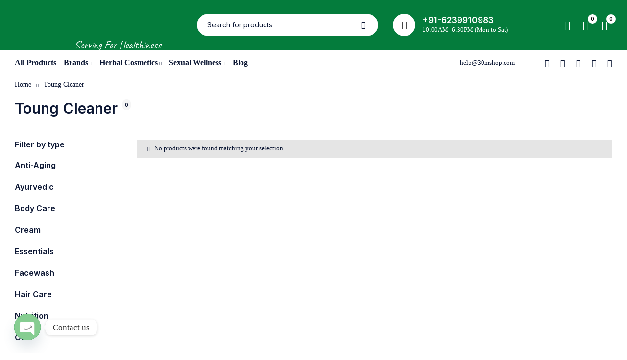

--- FILE ---
content_type: text/html; charset=UTF-8
request_url: https://30mshop.com/product-category/toung-cleaner/
body_size: 43163
content:
<!DOCTYPE html>
<html lang="en-US">
<head>
		<!-- Meta Pixel Code -->
<script>
!function(f,b,e,v,n,t,s)
{if(f.fbq)return;n=f.fbq=function(){n.callMethod?
n.callMethod.apply(n,arguments):n.queue.push(arguments)};
if(!f._fbq)f._fbq=n;n.push=n;n.loaded=!0;n.version='2.0';
n.queue=[];t=b.createElement(e);t.async=!0;
t.src=v;s=b.getElementsByTagName(e)[0];
s.parentNode.insertBefore(t,s)}(window, document,'script',
'https://connect.facebook.net/en_US/fbevents.js');
fbq('init', '2032350180449921');
fbq('track', 'PageView');
</script>
<noscript><img height="1" width="1" style="display:none"
src="https://www.facebook.com/tr?id=2032350180449921&ev=PageView&noscript=1"
/></noscript>
<!-- End Meta Pixel Code -->
	<meta charset="UTF-8" />

	<meta name="viewport" content="width=device-width, initial-scale=1.0, maximum-scale=1" />
	<meta name="google-site-verification" content="9VeTpL-1ipINGzdR40tVechwLP8iXytT8JHGPvGNKCI" />

	<link rel="profile" href="//gmpg.org/xfn/11" />
					<script>document.documentElement.className = document.documentElement.className + ' yes-js js_active js'</script>
			<meta name='robots' content='index, follow, max-image-preview:large, max-snippet:-1, max-video-preview:-1' />
	<!-- Pixel Cat Facebook Pixel Code -->
	<script>
	!function(f,b,e,v,n,t,s){if(f.fbq)return;n=f.fbq=function(){n.callMethod?
	n.callMethod.apply(n,arguments):n.queue.push(arguments)};if(!f._fbq)f._fbq=n;
	n.push=n;n.loaded=!0;n.version='2.0';n.queue=[];t=b.createElement(e);t.async=!0;
	t.src=v;s=b.getElementsByTagName(e)[0];s.parentNode.insertBefore(t,s)}(window,
	document,'script','https://connect.facebook.net/en_US/fbevents.js' );
	fbq( 'init', '2032350180449921' );	</script>
	<!-- DO NOT MODIFY -->
	<!-- End Facebook Pixel Code -->
	
	<!-- This site is optimized with the Yoast SEO Premium plugin v20.9 (Yoast SEO v26.3) - https://yoast.com/wordpress/plugins/seo/ -->
	<title>Toung Cleaner Archives - Immuno Life: Top Ayurvedic Company in India for Natural Wellness Products</title>
	<link rel="canonical" href="https://30mshop.com/product-category/toung-cleaner/" />
	<meta property="og:locale" content="en_US" />
	<meta property="og:type" content="article" />
	<meta property="og:title" content="Toung Cleaner Archives" />
	<meta property="og:url" content="https://30mshop.com/product-category/toung-cleaner/" />
	<meta property="og:site_name" content="Immuno Life: Top Ayurvedic Company in India for Natural Wellness Products" />
	<meta name="twitter:card" content="summary_large_image" />
	<script type="application/ld+json" class="yoast-schema-graph">{"@context":"https://schema.org","@graph":[{"@type":"CollectionPage","@id":"https://30mshop.com/product-category/toung-cleaner/","url":"https://30mshop.com/product-category/toung-cleaner/","name":"Toung Cleaner Archives - Immuno Life: Top Ayurvedic Company in India for Natural Wellness Products","isPartOf":{"@id":"https://30mshop.com/#website"},"breadcrumb":{"@id":"https://30mshop.com/product-category/toung-cleaner/#breadcrumb"},"inLanguage":"en-US"},{"@type":"BreadcrumbList","@id":"https://30mshop.com/product-category/toung-cleaner/#breadcrumb","itemListElement":[{"@type":"ListItem","position":1,"name":"Home","item":"https://30mshop.com/"},{"@type":"ListItem","position":2,"name":"Toung Cleaner"}]},{"@type":"WebSite","@id":"https://30mshop.com/#website","url":"https://30mshop.com/","name":"Immuno Life: Top Ayurvedic Company in India for Natural Wellness Products","description":"","potentialAction":[{"@type":"SearchAction","target":{"@type":"EntryPoint","urlTemplate":"https://30mshop.com/?s={search_term_string}"},"query-input":{"@type":"PropertyValueSpecification","valueRequired":true,"valueName":"search_term_string"}}],"inLanguage":"en-US"}]}</script>
	<!-- / Yoast SEO Premium plugin. -->


<link rel='dns-prefetch' href='//www.googletagmanager.com' />
<link rel='dns-prefetch' href='//fonts.googleapis.com' />
<link rel='preconnect' href='https://fonts.gstatic.com' crossorigin />
<link rel="alternate" type="application/rss+xml" title="Immuno Life: Top Ayurvedic Company in India for Natural Wellness Products &raquo; Feed" href="https://30mshop.com/feed/" />
<link rel="alternate" type="application/rss+xml" title="Immuno Life: Top Ayurvedic Company in India for Natural Wellness Products &raquo; Comments Feed" href="https://30mshop.com/comments/feed/" />
<link rel="alternate" type="application/rss+xml" title="Immuno Life: Top Ayurvedic Company in India for Natural Wellness Products &raquo; Toung Cleaner Category Feed" href="https://30mshop.com/product-category/toung-cleaner/feed/" />
<style id='wp-img-auto-sizes-contain-inline-css' type='text/css'>
img:is([sizes=auto i],[sizes^="auto," i]){contain-intrinsic-size:3000px 1500px}
/*# sourceURL=wp-img-auto-sizes-contain-inline-css */
</style>
<style id='wp-emoji-styles-inline-css' type='text/css'>

	img.wp-smiley, img.emoji {
		display: inline !important;
		border: none !important;
		box-shadow: none !important;
		height: 1em !important;
		width: 1em !important;
		margin: 0 0.07em !important;
		vertical-align: -0.1em !important;
		background: none !important;
		padding: 0 !important;
	}
/*# sourceURL=wp-emoji-styles-inline-css */
</style>
<link rel='stylesheet' id='wp-block-library-css' href='https://30mshop.com/wp-includes/css/dist/block-library/style.min.css?ver=6.9' type='text/css' media='all' />
<link data-minify="1" rel='stylesheet' id='wc-blocks-style-css' href='https://30mshop.com/wp-content/cache/min/1/wp-content/plugins/woocommerce/assets/client/blocks/wc-blocks.css?ver=1763378223' type='text/css' media='all' />
<style id='global-styles-inline-css' type='text/css'>
:root{--wp--preset--aspect-ratio--square: 1;--wp--preset--aspect-ratio--4-3: 4/3;--wp--preset--aspect-ratio--3-4: 3/4;--wp--preset--aspect-ratio--3-2: 3/2;--wp--preset--aspect-ratio--2-3: 2/3;--wp--preset--aspect-ratio--16-9: 16/9;--wp--preset--aspect-ratio--9-16: 9/16;--wp--preset--color--black: #000000;--wp--preset--color--cyan-bluish-gray: #abb8c3;--wp--preset--color--white: #ffffff;--wp--preset--color--pale-pink: #f78da7;--wp--preset--color--vivid-red: #cf2e2e;--wp--preset--color--luminous-vivid-orange: #ff6900;--wp--preset--color--luminous-vivid-amber: #fcb900;--wp--preset--color--light-green-cyan: #7bdcb5;--wp--preset--color--vivid-green-cyan: #00d084;--wp--preset--color--pale-cyan-blue: #8ed1fc;--wp--preset--color--vivid-cyan-blue: #0693e3;--wp--preset--color--vivid-purple: #9b51e0;--wp--preset--gradient--vivid-cyan-blue-to-vivid-purple: linear-gradient(135deg,rgb(6,147,227) 0%,rgb(155,81,224) 100%);--wp--preset--gradient--light-green-cyan-to-vivid-green-cyan: linear-gradient(135deg,rgb(122,220,180) 0%,rgb(0,208,130) 100%);--wp--preset--gradient--luminous-vivid-amber-to-luminous-vivid-orange: linear-gradient(135deg,rgb(252,185,0) 0%,rgb(255,105,0) 100%);--wp--preset--gradient--luminous-vivid-orange-to-vivid-red: linear-gradient(135deg,rgb(255,105,0) 0%,rgb(207,46,46) 100%);--wp--preset--gradient--very-light-gray-to-cyan-bluish-gray: linear-gradient(135deg,rgb(238,238,238) 0%,rgb(169,184,195) 100%);--wp--preset--gradient--cool-to-warm-spectrum: linear-gradient(135deg,rgb(74,234,220) 0%,rgb(151,120,209) 20%,rgb(207,42,186) 40%,rgb(238,44,130) 60%,rgb(251,105,98) 80%,rgb(254,248,76) 100%);--wp--preset--gradient--blush-light-purple: linear-gradient(135deg,rgb(255,206,236) 0%,rgb(152,150,240) 100%);--wp--preset--gradient--blush-bordeaux: linear-gradient(135deg,rgb(254,205,165) 0%,rgb(254,45,45) 50%,rgb(107,0,62) 100%);--wp--preset--gradient--luminous-dusk: linear-gradient(135deg,rgb(255,203,112) 0%,rgb(199,81,192) 50%,rgb(65,88,208) 100%);--wp--preset--gradient--pale-ocean: linear-gradient(135deg,rgb(255,245,203) 0%,rgb(182,227,212) 50%,rgb(51,167,181) 100%);--wp--preset--gradient--electric-grass: linear-gradient(135deg,rgb(202,248,128) 0%,rgb(113,206,126) 100%);--wp--preset--gradient--midnight: linear-gradient(135deg,rgb(2,3,129) 0%,rgb(40,116,252) 100%);--wp--preset--font-size--small: 13px;--wp--preset--font-size--medium: 20px;--wp--preset--font-size--large: 36px;--wp--preset--font-size--x-large: 42px;--wp--preset--spacing--20: 0.44rem;--wp--preset--spacing--30: 0.67rem;--wp--preset--spacing--40: 1rem;--wp--preset--spacing--50: 1.5rem;--wp--preset--spacing--60: 2.25rem;--wp--preset--spacing--70: 3.38rem;--wp--preset--spacing--80: 5.06rem;--wp--preset--shadow--natural: 6px 6px 9px rgba(0, 0, 0, 0.2);--wp--preset--shadow--deep: 12px 12px 50px rgba(0, 0, 0, 0.4);--wp--preset--shadow--sharp: 6px 6px 0px rgba(0, 0, 0, 0.2);--wp--preset--shadow--outlined: 6px 6px 0px -3px rgb(255, 255, 255), 6px 6px rgb(0, 0, 0);--wp--preset--shadow--crisp: 6px 6px 0px rgb(0, 0, 0);}:where(.is-layout-flex){gap: 0.5em;}:where(.is-layout-grid){gap: 0.5em;}body .is-layout-flex{display: flex;}.is-layout-flex{flex-wrap: wrap;align-items: center;}.is-layout-flex > :is(*, div){margin: 0;}body .is-layout-grid{display: grid;}.is-layout-grid > :is(*, div){margin: 0;}:where(.wp-block-columns.is-layout-flex){gap: 2em;}:where(.wp-block-columns.is-layout-grid){gap: 2em;}:where(.wp-block-post-template.is-layout-flex){gap: 1.25em;}:where(.wp-block-post-template.is-layout-grid){gap: 1.25em;}.has-black-color{color: var(--wp--preset--color--black) !important;}.has-cyan-bluish-gray-color{color: var(--wp--preset--color--cyan-bluish-gray) !important;}.has-white-color{color: var(--wp--preset--color--white) !important;}.has-pale-pink-color{color: var(--wp--preset--color--pale-pink) !important;}.has-vivid-red-color{color: var(--wp--preset--color--vivid-red) !important;}.has-luminous-vivid-orange-color{color: var(--wp--preset--color--luminous-vivid-orange) !important;}.has-luminous-vivid-amber-color{color: var(--wp--preset--color--luminous-vivid-amber) !important;}.has-light-green-cyan-color{color: var(--wp--preset--color--light-green-cyan) !important;}.has-vivid-green-cyan-color{color: var(--wp--preset--color--vivid-green-cyan) !important;}.has-pale-cyan-blue-color{color: var(--wp--preset--color--pale-cyan-blue) !important;}.has-vivid-cyan-blue-color{color: var(--wp--preset--color--vivid-cyan-blue) !important;}.has-vivid-purple-color{color: var(--wp--preset--color--vivid-purple) !important;}.has-black-background-color{background-color: var(--wp--preset--color--black) !important;}.has-cyan-bluish-gray-background-color{background-color: var(--wp--preset--color--cyan-bluish-gray) !important;}.has-white-background-color{background-color: var(--wp--preset--color--white) !important;}.has-pale-pink-background-color{background-color: var(--wp--preset--color--pale-pink) !important;}.has-vivid-red-background-color{background-color: var(--wp--preset--color--vivid-red) !important;}.has-luminous-vivid-orange-background-color{background-color: var(--wp--preset--color--luminous-vivid-orange) !important;}.has-luminous-vivid-amber-background-color{background-color: var(--wp--preset--color--luminous-vivid-amber) !important;}.has-light-green-cyan-background-color{background-color: var(--wp--preset--color--light-green-cyan) !important;}.has-vivid-green-cyan-background-color{background-color: var(--wp--preset--color--vivid-green-cyan) !important;}.has-pale-cyan-blue-background-color{background-color: var(--wp--preset--color--pale-cyan-blue) !important;}.has-vivid-cyan-blue-background-color{background-color: var(--wp--preset--color--vivid-cyan-blue) !important;}.has-vivid-purple-background-color{background-color: var(--wp--preset--color--vivid-purple) !important;}.has-black-border-color{border-color: var(--wp--preset--color--black) !important;}.has-cyan-bluish-gray-border-color{border-color: var(--wp--preset--color--cyan-bluish-gray) !important;}.has-white-border-color{border-color: var(--wp--preset--color--white) !important;}.has-pale-pink-border-color{border-color: var(--wp--preset--color--pale-pink) !important;}.has-vivid-red-border-color{border-color: var(--wp--preset--color--vivid-red) !important;}.has-luminous-vivid-orange-border-color{border-color: var(--wp--preset--color--luminous-vivid-orange) !important;}.has-luminous-vivid-amber-border-color{border-color: var(--wp--preset--color--luminous-vivid-amber) !important;}.has-light-green-cyan-border-color{border-color: var(--wp--preset--color--light-green-cyan) !important;}.has-vivid-green-cyan-border-color{border-color: var(--wp--preset--color--vivid-green-cyan) !important;}.has-pale-cyan-blue-border-color{border-color: var(--wp--preset--color--pale-cyan-blue) !important;}.has-vivid-cyan-blue-border-color{border-color: var(--wp--preset--color--vivid-cyan-blue) !important;}.has-vivid-purple-border-color{border-color: var(--wp--preset--color--vivid-purple) !important;}.has-vivid-cyan-blue-to-vivid-purple-gradient-background{background: var(--wp--preset--gradient--vivid-cyan-blue-to-vivid-purple) !important;}.has-light-green-cyan-to-vivid-green-cyan-gradient-background{background: var(--wp--preset--gradient--light-green-cyan-to-vivid-green-cyan) !important;}.has-luminous-vivid-amber-to-luminous-vivid-orange-gradient-background{background: var(--wp--preset--gradient--luminous-vivid-amber-to-luminous-vivid-orange) !important;}.has-luminous-vivid-orange-to-vivid-red-gradient-background{background: var(--wp--preset--gradient--luminous-vivid-orange-to-vivid-red) !important;}.has-very-light-gray-to-cyan-bluish-gray-gradient-background{background: var(--wp--preset--gradient--very-light-gray-to-cyan-bluish-gray) !important;}.has-cool-to-warm-spectrum-gradient-background{background: var(--wp--preset--gradient--cool-to-warm-spectrum) !important;}.has-blush-light-purple-gradient-background{background: var(--wp--preset--gradient--blush-light-purple) !important;}.has-blush-bordeaux-gradient-background{background: var(--wp--preset--gradient--blush-bordeaux) !important;}.has-luminous-dusk-gradient-background{background: var(--wp--preset--gradient--luminous-dusk) !important;}.has-pale-ocean-gradient-background{background: var(--wp--preset--gradient--pale-ocean) !important;}.has-electric-grass-gradient-background{background: var(--wp--preset--gradient--electric-grass) !important;}.has-midnight-gradient-background{background: var(--wp--preset--gradient--midnight) !important;}.has-small-font-size{font-size: var(--wp--preset--font-size--small) !important;}.has-medium-font-size{font-size: var(--wp--preset--font-size--medium) !important;}.has-large-font-size{font-size: var(--wp--preset--font-size--large) !important;}.has-x-large-font-size{font-size: var(--wp--preset--font-size--x-large) !important;}
/*# sourceURL=global-styles-inline-css */
</style>

<style id='classic-theme-styles-inline-css' type='text/css'>
/*! This file is auto-generated */
.wp-block-button__link{color:#fff;background-color:#32373c;border-radius:9999px;box-shadow:none;text-decoration:none;padding:calc(.667em + 2px) calc(1.333em + 2px);font-size:1.125em}.wp-block-file__button{background:#32373c;color:#fff;text-decoration:none}
/*# sourceURL=/wp-includes/css/classic-themes.min.css */
</style>
<link data-minify="1" rel='stylesheet' id='cr-frontend-css-css' href='https://30mshop.com/wp-content/cache/background-css/1/30mshop.com/wp-content/cache/min/1/wp-content/plugins/customer-reviews-woocommerce/css/frontend.css?ver=1763378222&wpr_t=1768235868' type='text/css' media='all' />
<link data-minify="1" rel='stylesheet' id='ts-style-css' href='https://30mshop.com/wp-content/cache/min/1/wp-content/plugins/themesky/css/themesky.css?ver=1763378222' type='text/css' media='all' />
<link data-minify="1" rel='stylesheet' id='swiper-css' href='https://30mshop.com/wp-content/cache/min/1/wp-content/plugins/elementor/assets/lib/swiper/v8/css/swiper.min.css?ver=1763378222' type='text/css' media='all' />
<link data-minify="1" rel='stylesheet' id='woocommerce-layout-css' href='https://30mshop.com/wp-content/cache/min/1/wp-content/plugins/woocommerce/assets/css/woocommerce-layout.css?ver=1763378222' type='text/css' media='all' />
<link data-minify="1" rel='stylesheet' id='woocommerce-smallscreen-css' href='https://30mshop.com/wp-content/cache/min/1/wp-content/plugins/woocommerce/assets/css/woocommerce-smallscreen.css?ver=1763378222' type='text/css' media='only screen and (max-width: 768px)' />
<link data-minify="1" rel='stylesheet' id='woocommerce-general-css' href='https://30mshop.com/wp-content/cache/background-css/1/30mshop.com/wp-content/cache/min/1/wp-content/plugins/woocommerce/assets/css/woocommerce.css?ver=1763378222&wpr_t=1768235868' type='text/css' media='all' />
<style id='woocommerce-inline-inline-css' type='text/css'>
.woocommerce form .form-row .required { visibility: visible; }
/*# sourceURL=woocommerce-inline-inline-css */
</style>
<link data-minify="1" rel='stylesheet' id='fontawesome-css' href='https://30mshop.com/wp-content/cache/min/1/wp-content/plugins/wp-user-profile-avatar/assets/lib/fontawesome/all.css?ver=1763378223' type='text/css' media='all' />
<link rel='stylesheet' id='buttons-css' href='https://30mshop.com/wp-includes/css/buttons.min.css?ver=6.9' type='text/css' media='all' />
<link data-minify="1" rel='stylesheet' id='dashicons-css' href='https://30mshop.com/wp-content/cache/min/1/wp-includes/css/dashicons.min.css?ver=1763378223' type='text/css' media='all' />
<style id='dashicons-inline-css' type='text/css'>
[data-font="Dashicons"]:before {font-family: 'Dashicons' !important;content: attr(data-icon) !important;speak: none !important;font-weight: normal !important;font-variant: normal !important;text-transform: none !important;line-height: 1 !important;font-style: normal !important;-webkit-font-smoothing: antialiased !important;-moz-osx-font-smoothing: grayscale !important;}
/*# sourceURL=dashicons-inline-css */
</style>
<link rel='stylesheet' id='mediaelement-css' href='https://30mshop.com/wp-content/cache/background-css/1/30mshop.com/wp-includes/js/mediaelement/mediaelementplayer-legacy.min.css?ver=4.2.17&wpr_t=1768235868' type='text/css' media='all' />
<link rel='stylesheet' id='wp-mediaelement-css' href='https://30mshop.com/wp-includes/js/mediaelement/wp-mediaelement.min.css?ver=6.9' type='text/css' media='all' />
<link rel='stylesheet' id='media-views-css' href='https://30mshop.com/wp-content/cache/background-css/1/30mshop.com/wp-includes/css/media-views.min.css?ver=6.9&wpr_t=1768235868' type='text/css' media='all' />
<link data-minify="1" rel='stylesheet' id='imgareaselect-css' href='https://30mshop.com/wp-content/cache/background-css/1/30mshop.com/wp-content/cache/min/1/wp-includes/js/imgareaselect/imgareaselect.css?ver=1763378223&wpr_t=1768235868' type='text/css' media='all' />
<link rel='stylesheet' id='wp-user-profile-avatar-frontend-css' href='https://30mshop.com/wp-content/plugins/wp-user-profile-avatar/assets/css/frontend.min.css?ver=1.0.6' type='text/css' media='all' />
<link data-minify="1" rel='stylesheet' id='grw-public-main-css-css' href='https://30mshop.com/wp-content/cache/min/1/wp-content/plugins/widget-google-reviews/assets/css/public-main.css?ver=1763378223' type='text/css' media='all' />
<link data-minify="1" rel='stylesheet' id='jquery-selectBox-css' href='https://30mshop.com/wp-content/cache/background-css/1/30mshop.com/wp-content/cache/min/1/wp-content/plugins/yith-woocommerce-wishlist/assets/css/jquery.selectBox.css?ver=1763378222&wpr_t=1768235868' type='text/css' media='all' />
<link data-minify="1" rel='stylesheet' id='woocommerce_prettyPhoto_css-css' href='https://30mshop.com/wp-content/cache/background-css/1/30mshop.com/wp-content/cache/min/1/wp-content/plugins/woocommerce/assets/css/prettyPhoto.css?ver=1763378222&wpr_t=1768235868' type='text/css' media='all' />
<link data-minify="1" rel='stylesheet' id='yith-wcwl-main-css' href='https://30mshop.com/wp-content/cache/background-css/1/30mshop.com/wp-content/cache/min/1/wp-content/plugins/yith-woocommerce-wishlist/assets/css/style.css?ver=1763378222&wpr_t=1768235868' type='text/css' media='all' />
<style id='yith-wcwl-main-inline-css' type='text/css'>
 :root { --rounded-corners-radius: 16px; --add-to-cart-rounded-corners-radius: 16px; --color-headers-background: #F4F4F4; --feedback-duration: 3s } 
 :root { --rounded-corners-radius: 16px; --add-to-cart-rounded-corners-radius: 16px; --color-headers-background: #F4F4F4; --feedback-duration: 3s } 
/*# sourceURL=yith-wcwl-main-inline-css */
</style>
<link data-minify="1" rel='stylesheet' id='brands-styles-css' href='https://30mshop.com/wp-content/cache/min/1/wp-content/plugins/woocommerce/assets/css/brands.css?ver=1763378223' type='text/css' media='all' />
<link rel='stylesheet' id='chaty-front-css-css' href='https://30mshop.com/wp-content/cache/background-css/1/30mshop.com/wp-content/plugins/chaty/css/chaty-front.min.css?ver=3.5.01663397901&wpr_t=1768235868' type='text/css' media='all' />
<link rel="preload" as="style" href="https://fonts.googleapis.com/css?family=Inter:400,300,500,700,900,600%7CCaveat:400&#038;display=swap&#038;ver=1704690891" /><link rel="stylesheet" href="https://fonts.googleapis.com/css?family=Inter:400,300,500,700,900,600%7CCaveat:400&#038;display=swap&#038;ver=1704690891" media="print" onload="this.media='all'"><noscript><link rel="stylesheet" href="https://fonts.googleapis.com/css?family=Inter:400,300,500,700,900,600%7CCaveat:400&#038;display=swap&#038;ver=1704690891" /></noscript><link data-minify="1" rel='stylesheet' id='font-awesome-5-css' href='https://30mshop.com/wp-content/cache/min/1/wp-content/themes/baby-care/css/fontawesome.min.css?ver=1763378223' type='text/css' media='all' />
<link data-minify="1" rel='stylesheet' id='font-icomoon-icon-css' href='https://30mshop.com/wp-content/cache/min/1/wp-content/themes/baby-care/css/icomoon.min.css?ver=1763378223' type='text/css' media='all' />
<link data-minify="1" rel='stylesheet' id='babycare-reset-css' href='https://30mshop.com/wp-content/cache/background-css/1/30mshop.com/wp-content/cache/min/1/wp-content/themes/baby-care/css/reset.css?ver=1763378223&wpr_t=1768235868' type='text/css' media='all' />
<link data-minify="1" rel='stylesheet' id='babycare-style-css' href='https://30mshop.com/wp-content/cache/background-css/1/30mshop.com/wp-content/cache/min/1/wp-content/themes/baby-care/style.css?ver=1763378223&wpr_t=1768235868' type='text/css' media='all' />
<link data-minify="1" rel='stylesheet' id='babycare-responsive-css' href='https://30mshop.com/wp-content/cache/min/1/wp-content/themes/baby-care/css/responsive.css?ver=1763378223' type='text/css' media='all' />
<link data-minify="1" rel='stylesheet' id='babycare-dynamic-css-css' href='https://30mshop.com/wp-content/cache/min/1/wp-content/uploads/babycare.css?ver=1763378223' type='text/css' media='all' />
<style id='babycare-dynamic-css-inline-css' type='text/css'>
.footer-container h6 {
	color: inherit;
	font-weight: 700;
	text-transform:uppercase;
}				
footer#colophon, .footer-container * {
	border-color: #047c3c;
	background-color: #047c3c;
    
}
/*# sourceURL=babycare-dynamic-css-inline-css */
</style>
<style id='rocket-lazyload-inline-css' type='text/css'>
.rll-youtube-player{position:relative;padding-bottom:56.23%;height:0;overflow:hidden;max-width:100%;}.rll-youtube-player:focus-within{outline: 2px solid currentColor;outline-offset: 5px;}.rll-youtube-player iframe{position:absolute;top:0;left:0;width:100%;height:100%;z-index:100;background:0 0}.rll-youtube-player img{bottom:0;display:block;left:0;margin:auto;max-width:100%;width:100%;position:absolute;right:0;top:0;border:none;height:auto;-webkit-transition:.4s all;-moz-transition:.4s all;transition:.4s all}.rll-youtube-player img:hover{-webkit-filter:brightness(75%)}.rll-youtube-player .play{height:100%;width:100%;left:0;top:0;position:absolute;background:var(--wpr-bg-bb3f6458-8678-4f5e-9976-1332ce647aae) no-repeat center;background-color: transparent !important;cursor:pointer;border:none;}
/*# sourceURL=rocket-lazyload-inline-css */
</style>
<script type="text/template" id="tmpl-variation-template">
	<div class="woocommerce-variation-description">{{{ data.variation.variation_description }}}</div>
	<div class="woocommerce-variation-price">{{{ data.variation.price_html }}}</div>
	<div class="woocommerce-variation-availability">{{{ data.variation.availability_html }}}</div>
</script>
<script type="text/template" id="tmpl-unavailable-variation-template">
	<p role="alert">Sorry, this product is unavailable. Please choose a different combination.</p>
</script>
<script type="text/javascript" id="woocommerce-google-analytics-integration-gtag-js-after">
/* <![CDATA[ */
/* Google Analytics for WooCommerce (gtag.js) */
					window.dataLayer = window.dataLayer || [];
					function gtag(){dataLayer.push(arguments);}
					// Set up default consent state.
					for ( const mode of [{"analytics_storage":"denied","ad_storage":"denied","ad_user_data":"denied","ad_personalization":"denied","region":["AT","BE","BG","HR","CY","CZ","DK","EE","FI","FR","DE","GR","HU","IS","IE","IT","LV","LI","LT","LU","MT","NL","NO","PL","PT","RO","SK","SI","ES","SE","GB","CH"]}] || [] ) {
						gtag( "consent", "default", { "wait_for_update": 500, ...mode } );
					}
					gtag("js", new Date());
					gtag("set", "developer_id.dOGY3NW", true);
					gtag("config", "G-R7STG6N0HG", {"track_404":true,"allow_google_signals":true,"logged_in":false,"linker":{"domains":[],"allow_incoming":false},"custom_map":{"dimension1":"logged_in"}});
//# sourceURL=woocommerce-google-analytics-integration-gtag-js-after
/* ]]> */
</script>
<script type="text/javascript" src="https://30mshop.com/wp-includes/js/jquery/jquery.min.js?ver=3.7.1" id="jquery-core-js"></script>
<script type="text/javascript" src="https://30mshop.com/wp-includes/js/jquery/jquery-migrate.min.js?ver=3.4.1" id="jquery-migrate-js"></script>
<script type="text/javascript" src="https://30mshop.com/wp-content/plugins/woocommerce/assets/js/jquery-blockui/jquery.blockUI.min.js?ver=2.7.0-wc.10.3.7" id="wc-jquery-blockui-js" defer="defer" data-wp-strategy="defer"></script>
<script type="text/javascript" id="wc-add-to-cart-js-extra">
/* <![CDATA[ */
var wc_add_to_cart_params = {"ajax_url":"/wp-admin/admin-ajax.php","wc_ajax_url":"/?wc-ajax=%%endpoint%%","i18n_view_cart":"View cart","cart_url":"https://30mshop.com/cart-2/","is_cart":"","cart_redirect_after_add":"no"};
//# sourceURL=wc-add-to-cart-js-extra
/* ]]> */
</script>
<script type="text/javascript" src="https://30mshop.com/wp-content/plugins/woocommerce/assets/js/frontend/add-to-cart.min.js?ver=10.3.7" id="wc-add-to-cart-js" defer="defer" data-wp-strategy="defer"></script>
<script type="text/javascript" src="https://30mshop.com/wp-content/plugins/woocommerce/assets/js/js-cookie/js.cookie.min.js?ver=2.1.4-wc.10.3.7" id="wc-js-cookie-js" defer="defer" data-wp-strategy="defer"></script>
<script type="text/javascript" id="woocommerce-js-extra">
/* <![CDATA[ */
var woocommerce_params = {"ajax_url":"/wp-admin/admin-ajax.php","wc_ajax_url":"/?wc-ajax=%%endpoint%%","i18n_password_show":"Show password","i18n_password_hide":"Hide password"};
//# sourceURL=woocommerce-js-extra
/* ]]> */
</script>
<script type="text/javascript" src="https://30mshop.com/wp-content/plugins/woocommerce/assets/js/frontend/woocommerce.min.js?ver=10.3.7" id="woocommerce-js" defer="defer" data-wp-strategy="defer"></script>
<script type="text/javascript" src="https://30mshop.com/wp-includes/js/underscore.min.js?ver=1.13.7" id="underscore-js" data-rocket-defer defer></script>
<script type="text/javascript" id="utils-js-extra">
/* <![CDATA[ */
var userSettings = {"url":"/","uid":"0","time":"1768235868","secure":"1"};
//# sourceURL=utils-js-extra
/* ]]> */
</script>
<script type="text/javascript" src="https://30mshop.com/wp-includes/js/utils.min.js?ver=6.9" id="utils-js" data-rocket-defer defer></script>
<script type="text/javascript" id="wp-util-js-extra">
/* <![CDATA[ */
var _wpUtilSettings = {"ajax":{"url":"/wp-admin/admin-ajax.php"}};
//# sourceURL=wp-util-js-extra
/* ]]> */
</script>
<script type="text/javascript" src="https://30mshop.com/wp-includes/js/wp-util.min.js?ver=6.9" id="wp-util-js" data-rocket-defer defer></script>
<script type="text/javascript" src="https://30mshop.com/wp-includes/js/plupload/moxie.min.js?ver=1.3.5.1" id="moxiejs-js" data-rocket-defer defer></script>
<script type="text/javascript" src="https://30mshop.com/wp-includes/js/plupload/plupload.min.js?ver=2.1.9" id="plupload-js" data-rocket-defer defer></script>
<script data-minify="1" type="text/javascript" defer="defer" src="https://30mshop.com/wp-content/cache/min/1/wp-content/plugins/widget-google-reviews/assets/js/public-main.js?ver=1763378223" id="grw-public-main-js-js"></script>
<script type="text/javascript" src="https://30mshop.com/wp-content/plugins/woocommerce/assets/js/flexslider/jquery.flexslider.min.js?ver=2.7.2-wc.10.3.7" id="wc-flexslider-js" defer="defer" data-wp-strategy="defer"></script>
<script type="text/javascript" id="wc-add-to-cart-variation-js-extra">
/* <![CDATA[ */
var wc_add_to_cart_variation_params = {"wc_ajax_url":"/?wc-ajax=%%endpoint%%","i18n_no_matching_variations_text":"Sorry, no products matched your selection. Please choose a different combination.","i18n_make_a_selection_text":"Please select some product options before adding this product to your cart.","i18n_unavailable_text":"Sorry, this product is unavailable. Please choose a different combination.","i18n_reset_alert_text":"Your selection has been reset. Please select some product options before adding this product to your cart."};
//# sourceURL=wc-add-to-cart-variation-js-extra
/* ]]> */
</script>
<script type="text/javascript" src="https://30mshop.com/wp-content/plugins/woocommerce/assets/js/frontend/add-to-cart-variation.min.js?ver=10.3.7" id="wc-add-to-cart-variation-js" defer="defer" data-wp-strategy="defer"></script>
<script type="text/javascript" src="https://30mshop.com/wp-content/plugins/woocommerce/assets/js/zoom/jquery.zoom.min.js?ver=1.7.21-wc.10.3.7" id="wc-zoom-js" defer="defer" data-wp-strategy="defer"></script>
<link rel="https://api.w.org/" href="https://30mshop.com/wp-json/" /><link rel="alternate" title="JSON" type="application/json" href="https://30mshop.com/wp-json/wp/v2/product_cat/268" /><link rel="EditURI" type="application/rsd+xml" title="RSD" href="https://30mshop.com/xmlrpc.php?rsd" />
<meta name="generator" content="WordPress 6.9" />
<meta name="generator" content="WooCommerce 10.3.7" />
<meta name="generator" content="Redux 4.5.10" />	<noscript><style>.woocommerce-product-gallery{ opacity: 1 !important; }</style></noscript>
	<meta name="generator" content="Elementor 3.26.2; features: additional_custom_breakpoints; settings: css_print_method-external, google_font-enabled, font_display-auto">
			<style>
				.e-con.e-parent:nth-of-type(n+4):not(.e-lazyloaded):not(.e-no-lazyload),
				.e-con.e-parent:nth-of-type(n+4):not(.e-lazyloaded):not(.e-no-lazyload) * {
					background-image: none !important;
				}
				@media screen and (max-height: 1024px) {
					.e-con.e-parent:nth-of-type(n+3):not(.e-lazyloaded):not(.e-no-lazyload),
					.e-con.e-parent:nth-of-type(n+3):not(.e-lazyloaded):not(.e-no-lazyload) * {
						background-image: none !important;
					}
				}
				@media screen and (max-height: 640px) {
					.e-con.e-parent:nth-of-type(n+2):not(.e-lazyloaded):not(.e-no-lazyload),
					.e-con.e-parent:nth-of-type(n+2):not(.e-lazyloaded):not(.e-no-lazyload) * {
						background-image: none !important;
					}
				}
			</style>
			<meta name="generator" content="Powered by Slider Revolution 6.5.25 - responsive, Mobile-Friendly Slider Plugin for WordPress with comfortable drag and drop interface." />
<link rel="icon" href="https://30mshop.com/wp-content/uploads/2024/01/cropped-immuno-logomark-png-1-32x32.png" sizes="32x32" />
<link rel="icon" href="https://30mshop.com/wp-content/uploads/2024/01/cropped-immuno-logomark-png-1-192x192.png" sizes="192x192" />
<link rel="apple-touch-icon" href="https://30mshop.com/wp-content/uploads/2024/01/cropped-immuno-logomark-png-1-180x180.png" />
<meta name="msapplication-TileImage" content="https://30mshop.com/wp-content/uploads/2024/01/cropped-immuno-logomark-png-1-270x270.png" />
<script>function setREVStartSize(e){
			//window.requestAnimationFrame(function() {
				window.RSIW = window.RSIW===undefined ? window.innerWidth : window.RSIW;
				window.RSIH = window.RSIH===undefined ? window.innerHeight : window.RSIH;
				try {
					var pw = document.getElementById(e.c).parentNode.offsetWidth,
						newh;
					pw = pw===0 || isNaN(pw) || (e.l=="fullwidth" || e.layout=="fullwidth") ? window.RSIW : pw;
					e.tabw = e.tabw===undefined ? 0 : parseInt(e.tabw);
					e.thumbw = e.thumbw===undefined ? 0 : parseInt(e.thumbw);
					e.tabh = e.tabh===undefined ? 0 : parseInt(e.tabh);
					e.thumbh = e.thumbh===undefined ? 0 : parseInt(e.thumbh);
					e.tabhide = e.tabhide===undefined ? 0 : parseInt(e.tabhide);
					e.thumbhide = e.thumbhide===undefined ? 0 : parseInt(e.thumbhide);
					e.mh = e.mh===undefined || e.mh=="" || e.mh==="auto" ? 0 : parseInt(e.mh,0);
					if(e.layout==="fullscreen" || e.l==="fullscreen")
						newh = Math.max(e.mh,window.RSIH);
					else{
						e.gw = Array.isArray(e.gw) ? e.gw : [e.gw];
						for (var i in e.rl) if (e.gw[i]===undefined || e.gw[i]===0) e.gw[i] = e.gw[i-1];
						e.gh = e.el===undefined || e.el==="" || (Array.isArray(e.el) && e.el.length==0)? e.gh : e.el;
						e.gh = Array.isArray(e.gh) ? e.gh : [e.gh];
						for (var i in e.rl) if (e.gh[i]===undefined || e.gh[i]===0) e.gh[i] = e.gh[i-1];
											
						var nl = new Array(e.rl.length),
							ix = 0,
							sl;
						e.tabw = e.tabhide>=pw ? 0 : e.tabw;
						e.thumbw = e.thumbhide>=pw ? 0 : e.thumbw;
						e.tabh = e.tabhide>=pw ? 0 : e.tabh;
						e.thumbh = e.thumbhide>=pw ? 0 : e.thumbh;
						for (var i in e.rl) nl[i] = e.rl[i]<window.RSIW ? 0 : e.rl[i];
						sl = nl[0];
						for (var i in nl) if (sl>nl[i] && nl[i]>0) { sl = nl[i]; ix=i;}
						var m = pw>(e.gw[ix]+e.tabw+e.thumbw) ? 1 : (pw-(e.tabw+e.thumbw)) / (e.gw[ix]);
						newh =  (e.gh[ix] * m) + (e.tabh + e.thumbh);
					}
					var el = document.getElementById(e.c);
					if (el!==null && el) el.style.height = newh+"px";
					el = document.getElementById(e.c+"_wrapper");
					if (el!==null && el) {
						el.style.height = newh+"px";
						el.style.display = "block";
					}
				} catch(e){
					console.log("Failure at Presize of Slider:" + e)
				}
			//});
		  };</script>
		<style type="text/css" id="wp-custom-css">
			.ts-header nav.main-menu > ul.menu > li, .ts-header nav.main-menu > ul > li {
	margin: 0 15px 0 0!important;
}
.single img.thumbnail-blog.wp-post-image {
    width: 100%;
}
.footer-container a:hover, .footer-container .elementor-widget-wp-widget-nav_menu ul.menu li a:hover, .footer-container ul.nostyle li a:hover {
	color: rgba(255,255,255,1) !important;
}
@media only screen and (max-width: 600px) {
.elementor-3216 .elementor-element.elementor-element-443d72ba {
	width: 100% !important;
}
	.elementor-3216 .elementor-element.elementor-element-68cb1978 {
	width: 50% !important;
}
	.elementor-3216 .elementor-element.elementor-element-ad7fba1 {
	width: 50% !important;
}
	.elementor-3216 .elementor-element.elementor-element-f59b6c6 {
	width: 50% !important;
}
	.elementor-3216 .elementor-element.elementor-element-7438cc83 {
	width: 50% !important;
}
}
.elementor-3216 .elementor-element.elementor-element-2e3023f5 .elementor-heading-title {
	color: #fff!important;
}
.footer-area a:hover, .footer-container .menu a:hover {
	color: #ffdb22 !important;
}
.footer-container .elementor-widget-divider {
	--divider-color: rgba(255,255,255,1) !important;
}
.footer-container ::placeholder { 
  color: #fff !important;
  opacity: 1; /* Firefox */
}

.footer-container :-ms-input-placeholder { /* Internet Explorer 10-11 */
  color: #fff !important;
}
.footer-container ::-ms-input-placeholder { /* Microsoft Edge */
  color: #fff !important;
}
.footer-container .button, .footer-container  a.button, .footer-container  button{
	border-color: #fff !important;
	background-color: transparent !important;
}
.footer-container .button:hover, .footer-container  a.button:hover, .footer-container  button:hover{
	border-color: #fff !important;
	background-color: transparent !important;
	color:#fff !important;
}
.elementor-3216 .elementor-element.elementor-element-173fe233 > .elementor-widget-container, .elementor-3216 .elementor-element.elementor-element-2e3023f5 > .elementor-widget-container{
	background: transparent !important;
}
.header-middle {
	background-color: #047C3C !important;
	border-color: #047C3C!important;
	color: rgba(255,255,255,1);
}
.header-contact-info > a::before {
	background-color: #fff!important;
	color: #333!important;
}
.ts-banner.text-left.eff-zoom-in.nobtn.left-top.sp-medium {
	border: solid 1px #e3e3e3;
}
.button, a.button, button, input[type^="submit"], .shopping-cart p.buttons a, a.wp-block-button__link, .is-style-outline > .wp-block-button__link:not(.has-text-color):hover, .wp-block-button__link.is-style-outline:not(.has-text-color):hover, .woocommerce a.button, .woocommerce button.button, .woocommerce input.button, .woocommerce-page a.button, .woocommerce-page button.button, .woocommerce-page input.button, .woocommerce a.button.alt, .woocommerce button.button.alt, .woocommerce input.button.alt, .woocommerce-page a.button.alt, .woocommerce-page button.button.alt, .woocommerce-page input.button.alt, #content button.button, .wp-block-search .wp-block-search__button, .woocommerce #respond input#submit, div.button a, input[type="submit"].dokan-btn, a.dokan-btn, .dokan-btn, .dokan-btn.dokan-store-list-filter-button, .dokan-btn.dokan-store-list-filter-button:hover, .elementor-button-wrapper .elementor-button, .wishlist_table .product-add-to-cart a, body .woocommerce table.compare-list .add-to-cart td a, .yith-woocompare-widget a.clear-all, .elementor-widget-wp-widget-yith-woocompare-widget a.clear-all, .woocommerce-cart table.cart td.actions > .button:hover, .yith-wfbt-form .yith-wfbt-submit-block .button, form.track_order input[type^="submit"], form.track_order button[type^="submit"], .woocommerce-MyAccount-content form button[type^="submit"], .woocommerce form.woocommerce-ResetPassword.lost_reset_password button[type^="submit"], .load-more-wrapper .button, .ts-shop-load-more .button, .woocommerce .ts-shop-load-more .button, .woocommerce-cart .return-to-shop a.button, .widget_shopping_cart .buttons a.checkout:hover, .woocommerce #customer_login form.login .button, .woocommerce #customer_login form.register .button, .yith-woocompare-widget a.compare, .elementor-widget-wp-widget-yith-woocompare-widget a.compare, .elementor-widget-wp-widget-woocommerce_widget_cart .buttons a.checkout, #add_payment_method .wc-proceed-to-checkout a.checkout-button, .woocommerce-cart .wc-proceed-to-checkout a.checkout-button, .woocommerce-checkout .wc-proceed-to-checkout a.checkout-button, .dropdown-footer > a.button.checkout-button:hover, .my-account-wrapper .login-submit input[type="submit"], div.wpcf7 input[type^="submit"], .woocommerce a.button.disabled, .woocommerce a.button.disabled:hover, .woocommerce a.button:disabled, .woocommerce a.button:disabled[disabled], .woocommerce a.button:disabled[disabled]:hover, .woocommerce button.button.disabled, .woocommerce button.button:disabled, .woocommerce button.button:disabled[disabled], .woocommerce input.button.disabled, .woocommerce input.button:disabled, .woocommerce input.button:disabled[disabled], .woocommerce #respond input#submit.alt.disabled, .woocommerce #respond input#submit.alt.disabled:hover, .woocommerce #respond input#submit.alt:disabled, .woocommerce #respond input#submit.alt:disabled:hover, .woocommerce #respond input#submit.alt:disabled[disabled], .woocommerce #respond input#submit.alt:disabled[disabled]:hover, .woocommerce a.button.alt.disabled, .woocommerce a.button.alt.disabled:hover, .woocommerce a.button.alt:disabled, .woocommerce a.button.alt:disabled:hover, .woocommerce a.button.alt:disabled[disabled], .woocommerce a.button.alt:disabled[disabled]:hover, .woocommerce button.button.alt.disabled, .woocommerce button.button.alt.disabled:hover, .woocommerce button.button.alt:disabled, .woocommerce button.button.alt:disabled:hover, .woocommerce button.button.alt:disabled[disabled], .woocommerce button.button.alt:disabled[disabled]:hover, .woocommerce input.button.alt.disabled, .woocommerce input.button.alt.disabled:hover, .woocommerce input.button.alt:disabled, .woocommerce input.button.alt:disabled:hover, .woocommerce input.button.alt:disabled[disabled], .woocommerce input.button.alt:disabled[disabled]:hover {
	background: #047C3C!important;
	border-color: #047C3C!important;
	color: #fff;
}
.button.ts-buy-now-button:Hover a {
	color: #fff !important;
}.button.ts-buy-now-button {
	color: #fff !important;
}
div.wpforms-container-full .wpforms-form input.wpforms-field-medium, div.wpforms-container-full .wpforms-form select.wpforms-field-medium, div.wpforms-container-full .wpforms-form .wpforms-field-row.wpforms-field-medium {
	max-width: 100%;
}
div.wpforms-container-full .wpforms-form input[type="submit"], div.wpforms-container-full .wpforms-form button[type="submit"], div.wpforms-container-full .wpforms-form .wpforms-page-button {
	color: #fff!important;
} 
*{
	font-family: roboto;!important
}

.woocommerce div.product .woocommerce-tabs .panel table td:last-child, 

.elementor-element .elementor-widget-container,
.woocommerce-tabs #tab-description .ts-feature > div > *:last-child, .woocommerce-tabs #tab-description .ts-row > *:last-child, 

.woocommerce div.product .woocommerce-tabs .panel > *:last-child, .woocommerce-tabs .panel .product-content > *:last-child,
.woocommerce div.product .summary .product-brands, .woocommerce div.product .summary .woocommerce-product-details__short-description, .woocommerce div.product .summary .woocommerce-product-details__short-description ul li, .woocommerce div.product .summary .woocommerce-product-rating, .woocommerce div.product form.cart .variations td, 

.woocommerce #reviews #comments ol.commentlist li, .woocommerce div.product .woocommerce-tabs .panel *, .woocommerce div.product .woocommerce-tabs .panel *:before, .woocommerce div.product .woocommerce-tabs .panel *:after,

.woocommerce div.product form.cart .variations th, div.product .summary .meta-content{
	font-size:18px;
}		</style>
		<noscript><style id="rocket-lazyload-nojs-css">.rll-youtube-player, [data-lazy-src]{display:none !important;}</style></noscript>	
	<meta name="facebook-domain-verification" content="sblrehsnquigby01quonmd5uwpbvnt" />
<link rel='stylesheet' id='elementor-frontend-css' href='https://30mshop.com/wp-content/uploads/elementor/css/custom-frontend.min.css?ver=1751358826' type='text/css' media='all' />
<link rel='stylesheet' id='elementor-post-3216-css' href='https://30mshop.com/wp-content/uploads/elementor/css/post-3216.css?ver=1751358826' type='text/css' media='all' />
<link rel='stylesheet' id='widget-divider-css' href='https://30mshop.com/wp-content/plugins/elementor/assets/css/widget-divider.min.css?ver=3.26.2' type='text/css' media='all' />
<link rel='stylesheet' id='widget-image-css' href='https://30mshop.com/wp-content/plugins/elementor/assets/css/widget-image.min.css?ver=3.26.2' type='text/css' media='all' />
<link rel='stylesheet' id='widget-heading-css' href='https://30mshop.com/wp-content/plugins/elementor/assets/css/widget-heading.min.css?ver=3.26.2' type='text/css' media='all' />
<link rel='stylesheet' id='e-swiper-css' href='https://30mshop.com/wp-content/plugins/elementor/assets/css/conditionals/e-swiper.min.css?ver=3.26.2' type='text/css' media='all' />
<link rel='stylesheet' id='widget-text-editor-css' href='https://30mshop.com/wp-content/plugins/elementor/assets/css/widget-text-editor.min.css?ver=3.26.2' type='text/css' media='all' />
<link data-minify="1" rel='stylesheet' id='elementor-icons-css' href='https://30mshop.com/wp-content/cache/min/1/wp-content/plugins/elementor/assets/lib/eicons/css/elementor-icons.min.css?ver=1763378223' type='text/css' media='all' />
<link rel='stylesheet' id='elementor-post-4441-css' href='https://30mshop.com/wp-content/uploads/elementor/css/post-4441.css?ver=1751358827' type='text/css' media='all' />
<link data-minify="1" rel='stylesheet' id='rs-plugin-settings-css' href='https://30mshop.com/wp-content/cache/background-css/1/30mshop.com/wp-content/cache/min/1/wp-content/plugins/revslider/public/assets/css/rs6.css?ver=1763378223&wpr_t=1768235868' type='text/css' media='all' />
<style id='rs-plugin-settings-inline-css' type='text/css'>
#rs-demo-id {}
/*# sourceURL=rs-plugin-settings-inline-css */
</style>
<style id="wpr-lazyload-bg-container"></style><style id="wpr-lazyload-bg-exclusion"></style>
<noscript>
<style id="wpr-lazyload-bg-nostyle">.cr-form-item-media-preview .cr-upload-images-containers .cr-upload-images-delete-spinner{--wpr-bg-0147c98e-cf6a-4792-a023-99a0741d7593: url('https://30mshop.com/wp-content/plugins/customer-reviews-woocommerce/img/spinner-2x.gif');}.cr-show-more-review-spinner,.cr-show-more .cr-show-more-spinner,.cr-all-reviews-shortcode .commentlist.cr-pagination-load .cr-pagination-review-spinner{--wpr-bg-7fa93f09-5432-4f71-be7d-6c43b0c550b9: url('https://30mshop.com/wp-content/plugins/customer-reviews-woocommerce/img/spinner-2x.gif');}.cr-qna-block #cr-show-more-q-spinner{--wpr-bg-605c92b5-d53d-447c-9f9a-ab3fe95853ea: url('https://30mshop.com/wp-content/plugins/customer-reviews-woocommerce/img/spinner-2x.gif');}#review_form .cr-upload-images-preview .cr-upload-images-containers .cr-upload-images-delete-spinner,.cr-upload-images-preview .cr-upload-images-containers .cr-upload-images-delete-spinner{--wpr-bg-bd09706f-c881-422a-9a47-a6b5e1285db2: url('https://30mshop.com/wp-content/plugins/customer-reviews-woocommerce/img/spinner-2x.gif');}.woocommerce .blockUI.blockOverlay::before{--wpr-bg-5a6e2159-34b7-43f6-84e1-bbc09580be91: url('https://30mshop.com/wp-content/plugins/woocommerce/assets/images/icons/loader.svg');}.woocommerce .loader::before{--wpr-bg-f5fb406d-aafe-49a2-9725-cdbdca18c84f: url('https://30mshop.com/wp-content/plugins/woocommerce/assets/images/icons/loader.svg');}#add_payment_method #payment div.payment_box .wc-credit-card-form-card-cvc.visa,#add_payment_method #payment div.payment_box .wc-credit-card-form-card-expiry.visa,#add_payment_method #payment div.payment_box .wc-credit-card-form-card-number.visa,.woocommerce-cart #payment div.payment_box .wc-credit-card-form-card-cvc.visa,.woocommerce-cart #payment div.payment_box .wc-credit-card-form-card-expiry.visa,.woocommerce-cart #payment div.payment_box .wc-credit-card-form-card-number.visa,.woocommerce-checkout #payment div.payment_box .wc-credit-card-form-card-cvc.visa,.woocommerce-checkout #payment div.payment_box .wc-credit-card-form-card-expiry.visa,.woocommerce-checkout #payment div.payment_box .wc-credit-card-form-card-number.visa{--wpr-bg-531046da-d093-4c2e-abcb-1cdbff6316f7: url('https://30mshop.com/wp-content/plugins/woocommerce/assets/images/icons/credit-cards/visa.svg');}#add_payment_method #payment div.payment_box .wc-credit-card-form-card-cvc.mastercard,#add_payment_method #payment div.payment_box .wc-credit-card-form-card-expiry.mastercard,#add_payment_method #payment div.payment_box .wc-credit-card-form-card-number.mastercard,.woocommerce-cart #payment div.payment_box .wc-credit-card-form-card-cvc.mastercard,.woocommerce-cart #payment div.payment_box .wc-credit-card-form-card-expiry.mastercard,.woocommerce-cart #payment div.payment_box .wc-credit-card-form-card-number.mastercard,.woocommerce-checkout #payment div.payment_box .wc-credit-card-form-card-cvc.mastercard,.woocommerce-checkout #payment div.payment_box .wc-credit-card-form-card-expiry.mastercard,.woocommerce-checkout #payment div.payment_box .wc-credit-card-form-card-number.mastercard{--wpr-bg-33118fa6-9217-4dad-ab77-429a3ab8a22d: url('https://30mshop.com/wp-content/plugins/woocommerce/assets/images/icons/credit-cards/mastercard.svg');}#add_payment_method #payment div.payment_box .wc-credit-card-form-card-cvc.laser,#add_payment_method #payment div.payment_box .wc-credit-card-form-card-expiry.laser,#add_payment_method #payment div.payment_box .wc-credit-card-form-card-number.laser,.woocommerce-cart #payment div.payment_box .wc-credit-card-form-card-cvc.laser,.woocommerce-cart #payment div.payment_box .wc-credit-card-form-card-expiry.laser,.woocommerce-cart #payment div.payment_box .wc-credit-card-form-card-number.laser,.woocommerce-checkout #payment div.payment_box .wc-credit-card-form-card-cvc.laser,.woocommerce-checkout #payment div.payment_box .wc-credit-card-form-card-expiry.laser,.woocommerce-checkout #payment div.payment_box .wc-credit-card-form-card-number.laser{--wpr-bg-7e12de19-32b9-4286-9090-06cd322137ad: url('https://30mshop.com/wp-content/plugins/woocommerce/assets/images/icons/credit-cards/laser.svg');}#add_payment_method #payment div.payment_box .wc-credit-card-form-card-cvc.dinersclub,#add_payment_method #payment div.payment_box .wc-credit-card-form-card-expiry.dinersclub,#add_payment_method #payment div.payment_box .wc-credit-card-form-card-number.dinersclub,.woocommerce-cart #payment div.payment_box .wc-credit-card-form-card-cvc.dinersclub,.woocommerce-cart #payment div.payment_box .wc-credit-card-form-card-expiry.dinersclub,.woocommerce-cart #payment div.payment_box .wc-credit-card-form-card-number.dinersclub,.woocommerce-checkout #payment div.payment_box .wc-credit-card-form-card-cvc.dinersclub,.woocommerce-checkout #payment div.payment_box .wc-credit-card-form-card-expiry.dinersclub,.woocommerce-checkout #payment div.payment_box .wc-credit-card-form-card-number.dinersclub{--wpr-bg-a5d82af4-d878-4612-a92f-bc30cc989e6e: url('https://30mshop.com/wp-content/plugins/woocommerce/assets/images/icons/credit-cards/diners.svg');}#add_payment_method #payment div.payment_box .wc-credit-card-form-card-cvc.maestro,#add_payment_method #payment div.payment_box .wc-credit-card-form-card-expiry.maestro,#add_payment_method #payment div.payment_box .wc-credit-card-form-card-number.maestro,.woocommerce-cart #payment div.payment_box .wc-credit-card-form-card-cvc.maestro,.woocommerce-cart #payment div.payment_box .wc-credit-card-form-card-expiry.maestro,.woocommerce-cart #payment div.payment_box .wc-credit-card-form-card-number.maestro,.woocommerce-checkout #payment div.payment_box .wc-credit-card-form-card-cvc.maestro,.woocommerce-checkout #payment div.payment_box .wc-credit-card-form-card-expiry.maestro,.woocommerce-checkout #payment div.payment_box .wc-credit-card-form-card-number.maestro{--wpr-bg-c22589c1-010c-4b8d-b7d6-842e17ddd46b: url('https://30mshop.com/wp-content/plugins/woocommerce/assets/images/icons/credit-cards/maestro.svg');}#add_payment_method #payment div.payment_box .wc-credit-card-form-card-cvc.jcb,#add_payment_method #payment div.payment_box .wc-credit-card-form-card-expiry.jcb,#add_payment_method #payment div.payment_box .wc-credit-card-form-card-number.jcb,.woocommerce-cart #payment div.payment_box .wc-credit-card-form-card-cvc.jcb,.woocommerce-cart #payment div.payment_box .wc-credit-card-form-card-expiry.jcb,.woocommerce-cart #payment div.payment_box .wc-credit-card-form-card-number.jcb,.woocommerce-checkout #payment div.payment_box .wc-credit-card-form-card-cvc.jcb,.woocommerce-checkout #payment div.payment_box .wc-credit-card-form-card-expiry.jcb,.woocommerce-checkout #payment div.payment_box .wc-credit-card-form-card-number.jcb{--wpr-bg-fe709be7-7ecb-4af9-9740-337fd548e0a2: url('https://30mshop.com/wp-content/plugins/woocommerce/assets/images/icons/credit-cards/jcb.svg');}#add_payment_method #payment div.payment_box .wc-credit-card-form-card-cvc.amex,#add_payment_method #payment div.payment_box .wc-credit-card-form-card-expiry.amex,#add_payment_method #payment div.payment_box .wc-credit-card-form-card-number.amex,.woocommerce-cart #payment div.payment_box .wc-credit-card-form-card-cvc.amex,.woocommerce-cart #payment div.payment_box .wc-credit-card-form-card-expiry.amex,.woocommerce-cart #payment div.payment_box .wc-credit-card-form-card-number.amex,.woocommerce-checkout #payment div.payment_box .wc-credit-card-form-card-cvc.amex,.woocommerce-checkout #payment div.payment_box .wc-credit-card-form-card-expiry.amex,.woocommerce-checkout #payment div.payment_box .wc-credit-card-form-card-number.amex{--wpr-bg-928af43d-4037-4cd4-aa7c-a44fe2b2f977: url('https://30mshop.com/wp-content/plugins/woocommerce/assets/images/icons/credit-cards/amex.svg');}#add_payment_method #payment div.payment_box .wc-credit-card-form-card-cvc.discover,#add_payment_method #payment div.payment_box .wc-credit-card-form-card-expiry.discover,#add_payment_method #payment div.payment_box .wc-credit-card-form-card-number.discover,.woocommerce-cart #payment div.payment_box .wc-credit-card-form-card-cvc.discover,.woocommerce-cart #payment div.payment_box .wc-credit-card-form-card-expiry.discover,.woocommerce-cart #payment div.payment_box .wc-credit-card-form-card-number.discover,.woocommerce-checkout #payment div.payment_box .wc-credit-card-form-card-cvc.discover,.woocommerce-checkout #payment div.payment_box .wc-credit-card-form-card-expiry.discover,.woocommerce-checkout #payment div.payment_box .wc-credit-card-form-card-number.discover{--wpr-bg-2c47b3b4-9900-4d2e-8518-0498c0b3b863: url('https://30mshop.com/wp-content/plugins/woocommerce/assets/images/icons/credit-cards/discover.svg');}.mejs-overlay-button{--wpr-bg-5ae4f3e8-eead-4e20-9330-e2a66b86524c: url('https://30mshop.com/wp-includes/js/mediaelement/mejs-controls.svg');}.mejs-overlay-loading-bg-img{--wpr-bg-c0d32a10-cca7-4894-b154-4bf49a3c106e: url('https://30mshop.com/wp-includes/js/mediaelement/mejs-controls.svg');}.mejs-button>button{--wpr-bg-49784ed6-c7d4-4e4b-9468-2224633a5b68: url('https://30mshop.com/wp-includes/js/mediaelement/mejs-controls.svg');}.media-frame .spinner{--wpr-bg-0fa3dc81-bbe5-484b-8c2a-6a9668b6c730: url('https://30mshop.com/wp-includes/images/spinner.gif');}.media-frame .spinner{--wpr-bg-f3cc86e4-0af0-42df-b276-f079bf8568fd: url('https://30mshop.com/wp-includes/images/spinner-2x.gif');}.wp-core-ui .media-modal-icon{--wpr-bg-8df934d3-cc73-46c9-b13f-eff27e83789c: url('https://30mshop.com/wp-includes/images/uploader-icons.png');}.wp-core-ui .media-modal-icon{--wpr-bg-a57ac06f-64e2-4ffa-bb77-45b3e6b65772: url('https://30mshop.com/wp-includes/images/uploader-icons-2x.png');}.imgareaselect-border1{--wpr-bg-0af37eaf-4c43-4464-aa1d-306d537f88c4: url('https://30mshop.com/wp-includes/js/imgareaselect/border-anim-v.gif');}.imgareaselect-border2{--wpr-bg-219e822d-ceb4-4993-a3a1-c90be2a3f6be: url('https://30mshop.com/wp-includes/js/imgareaselect/border-anim-h.gif');}.imgareaselect-border3{--wpr-bg-1d508cba-80f0-49f3-bc1c-d474588317a1: url('https://30mshop.com/wp-includes/js/imgareaselect/border-anim-v.gif');}.imgareaselect-border4{--wpr-bg-b11eb62c-e79d-4fbb-9d5b-6a085d50b6e0: url('https://30mshop.com/wp-includes/js/imgareaselect/border-anim-h.gif');}.selectBox-dropdown .selectBox-arrow{--wpr-bg-5595d680-a81f-4fcd-997d-8a03580034ee: url('https://30mshop.com/wp-content/plugins/yith-woocommerce-wishlist/assets/images/jquery.selectBox-arrow.gif');}div.pp_woocommerce .pp_loaderIcon::before{--wpr-bg-763a946d-50e8-4f7d-851e-fe0b5227d347: url('https://30mshop.com/wp-content/plugins/woocommerce/assets/images/icons/loader.svg');}.selectBox-dropdown .selectBox-arrow{--wpr-bg-a2a1d2f1-4fbc-4893-b710-c86c094e17f3: url('https://30mshop.com/wp-content/plugins/yith-woocommerce-wishlist/assets/images/jquery.selectBox-arrow.png');}.selectBox-dropdown.selectBox-menuShowing .selectBox-arrow{--wpr-bg-076f300f-cd61-4a56-95d8-b62418727a4c: url('https://30mshop.com/wp-content/plugins/yith-woocommerce-wishlist/assets/images/jquery.selectBox-arrow.png');}.chaty-agent-header:before,.chaty-view-header:before{--wpr-bg-dee4d13b-dace-41c2-951a-73c7dfa97238: url('https://30mshop.com/wp-content/plugins/chaty/images/header-top.png');}.chaty-agent-header:after,.chaty-view-header:after{--wpr-bg-a016cc52-8d2f-4883-b8e6-5c352b19136c: url('https://30mshop.com/wp-content/plugins/chaty/images/header-bottom.png');}.chaty-whatsapp-form:before{--wpr-bg-2c709858-fcbb-4d5a-a3af-f428cb22ee72: url('https://30mshop.com/wp-content/plugins/chaty/images/whatsapp.png');}.chaty-popup-whatsapp-form .chaty-whatsapp-body:before,.chaty-popup-whatsapp-form .chaty-whatsapp-footer:before{--wpr-bg-43bd3148-2bb8-4b96-8168-2d79a5883ffa: url('https://30mshop.com/wp-content/plugins/chaty/images/whatsapp-welcome-popup.png');}body .pswp__button{--wpr-bg-150bea73-b176-4cde-845f-30a2b0ab1934: url('https://30mshop.com/wp-content/themes/baby-care/images/default-skin.png');}select,select.dokan-form-control{--wpr-bg-4ddb1374-1a91-451d-9200-73ed687c3945: url('https://30mshop.com/wp-content/themes/baby-care/images/icon-select.svg');}body .woocommerce .cart-empty.woocommerce-info:before{--wpr-bg-3825a4b8-22fa-493d-a1ff-f206979707de: url('https://30mshop.com/wp-content/themes/baby-care/images/cart-empty.svg');}rs-dotted.twoxtwo{--wpr-bg-9af15f52-c642-488a-ae59-7d841fe4dc22: url('https://30mshop.com/wp-content/plugins/revslider/public/assets/assets/gridtile.png');}rs-dotted.twoxtwowhite{--wpr-bg-67bc625f-38f7-4469-acff-6919a644d9a6: url('https://30mshop.com/wp-content/plugins/revslider/public/assets/assets/gridtile_white.png');}rs-dotted.threexthree{--wpr-bg-64096c33-40c3-434f-abf3-31601557610e: url('https://30mshop.com/wp-content/plugins/revslider/public/assets/assets/gridtile_3x3.png');}rs-dotted.threexthreewhite{--wpr-bg-b8cf6a11-d8e8-4913-88ef-d72e7ad960dd: url('https://30mshop.com/wp-content/plugins/revslider/public/assets/assets/gridtile_3x3_white.png');}.rs-layer.slidelink a div{--wpr-bg-fa6e91da-578b-4d80-a990-47b55590bb70: url('https://30mshop.com/wp-content/plugins/revslider/public/assets/assets/coloredbg.png');}.rs-layer.slidelink a span{--wpr-bg-6753f511-b0e9-4b03-98ba-024907b1dd30: url('https://30mshop.com/wp-content/plugins/revslider/public/assets/assets/coloredbg.png');}rs-loader.spinner0{--wpr-bg-7117bf07-3187-46cf-9bc3-c99a8de45db0: url('https://30mshop.com/wp-content/plugins/revslider/public/assets/assets/loader.gif');}rs-loader.spinner5{--wpr-bg-b7d7ace0-97f4-4043-b256-8f24cd76c463: url('https://30mshop.com/wp-content/plugins/revslider/public/assets/assets/loader.gif');}.rll-youtube-player .play{--wpr-bg-bb3f6458-8678-4f5e-9976-1332ce647aae: url('https://30mshop.com/wp-content/plugins/wp-rocket/assets/img/youtube.png');}</style>
</noscript>
<script type="application/javascript">const rocket_pairs = [{"selector":".cr-form-item-media-preview .cr-upload-images-containers .cr-upload-images-delete-spinner","style":".cr-form-item-media-preview .cr-upload-images-containers .cr-upload-images-delete-spinner{--wpr-bg-0147c98e-cf6a-4792-a023-99a0741d7593: url('https:\/\/30mshop.com\/wp-content\/plugins\/customer-reviews-woocommerce\/img\/spinner-2x.gif');}","hash":"0147c98e-cf6a-4792-a023-99a0741d7593","url":"https:\/\/30mshop.com\/wp-content\/plugins\/customer-reviews-woocommerce\/img\/spinner-2x.gif"},{"selector":".cr-show-more-review-spinner,.cr-show-more .cr-show-more-spinner,.cr-all-reviews-shortcode .commentlist.cr-pagination-load .cr-pagination-review-spinner","style":".cr-show-more-review-spinner,.cr-show-more .cr-show-more-spinner,.cr-all-reviews-shortcode .commentlist.cr-pagination-load .cr-pagination-review-spinner{--wpr-bg-7fa93f09-5432-4f71-be7d-6c43b0c550b9: url('https:\/\/30mshop.com\/wp-content\/plugins\/customer-reviews-woocommerce\/img\/spinner-2x.gif');}","hash":"7fa93f09-5432-4f71-be7d-6c43b0c550b9","url":"https:\/\/30mshop.com\/wp-content\/plugins\/customer-reviews-woocommerce\/img\/spinner-2x.gif"},{"selector":".cr-qna-block #cr-show-more-q-spinner","style":".cr-qna-block #cr-show-more-q-spinner{--wpr-bg-605c92b5-d53d-447c-9f9a-ab3fe95853ea: url('https:\/\/30mshop.com\/wp-content\/plugins\/customer-reviews-woocommerce\/img\/spinner-2x.gif');}","hash":"605c92b5-d53d-447c-9f9a-ab3fe95853ea","url":"https:\/\/30mshop.com\/wp-content\/plugins\/customer-reviews-woocommerce\/img\/spinner-2x.gif"},{"selector":"#review_form .cr-upload-images-preview .cr-upload-images-containers .cr-upload-images-delete-spinner,.cr-upload-images-preview .cr-upload-images-containers .cr-upload-images-delete-spinner","style":"#review_form .cr-upload-images-preview .cr-upload-images-containers .cr-upload-images-delete-spinner,.cr-upload-images-preview .cr-upload-images-containers .cr-upload-images-delete-spinner{--wpr-bg-bd09706f-c881-422a-9a47-a6b5e1285db2: url('https:\/\/30mshop.com\/wp-content\/plugins\/customer-reviews-woocommerce\/img\/spinner-2x.gif');}","hash":"bd09706f-c881-422a-9a47-a6b5e1285db2","url":"https:\/\/30mshop.com\/wp-content\/plugins\/customer-reviews-woocommerce\/img\/spinner-2x.gif"},{"selector":".woocommerce .blockUI.blockOverlay","style":".woocommerce .blockUI.blockOverlay::before{--wpr-bg-5a6e2159-34b7-43f6-84e1-bbc09580be91: url('https:\/\/30mshop.com\/wp-content\/plugins\/woocommerce\/assets\/images\/icons\/loader.svg');}","hash":"5a6e2159-34b7-43f6-84e1-bbc09580be91","url":"https:\/\/30mshop.com\/wp-content\/plugins\/woocommerce\/assets\/images\/icons\/loader.svg"},{"selector":".woocommerce .loader","style":".woocommerce .loader::before{--wpr-bg-f5fb406d-aafe-49a2-9725-cdbdca18c84f: url('https:\/\/30mshop.com\/wp-content\/plugins\/woocommerce\/assets\/images\/icons\/loader.svg');}","hash":"f5fb406d-aafe-49a2-9725-cdbdca18c84f","url":"https:\/\/30mshop.com\/wp-content\/plugins\/woocommerce\/assets\/images\/icons\/loader.svg"},{"selector":"#add_payment_method #payment div.payment_box .wc-credit-card-form-card-cvc.visa,#add_payment_method #payment div.payment_box .wc-credit-card-form-card-expiry.visa,#add_payment_method #payment div.payment_box .wc-credit-card-form-card-number.visa,.woocommerce-cart #payment div.payment_box .wc-credit-card-form-card-cvc.visa,.woocommerce-cart #payment div.payment_box .wc-credit-card-form-card-expiry.visa,.woocommerce-cart #payment div.payment_box .wc-credit-card-form-card-number.visa,.woocommerce-checkout #payment div.payment_box .wc-credit-card-form-card-cvc.visa,.woocommerce-checkout #payment div.payment_box .wc-credit-card-form-card-expiry.visa,.woocommerce-checkout #payment div.payment_box .wc-credit-card-form-card-number.visa","style":"#add_payment_method #payment div.payment_box .wc-credit-card-form-card-cvc.visa,#add_payment_method #payment div.payment_box .wc-credit-card-form-card-expiry.visa,#add_payment_method #payment div.payment_box .wc-credit-card-form-card-number.visa,.woocommerce-cart #payment div.payment_box .wc-credit-card-form-card-cvc.visa,.woocommerce-cart #payment div.payment_box .wc-credit-card-form-card-expiry.visa,.woocommerce-cart #payment div.payment_box .wc-credit-card-form-card-number.visa,.woocommerce-checkout #payment div.payment_box .wc-credit-card-form-card-cvc.visa,.woocommerce-checkout #payment div.payment_box .wc-credit-card-form-card-expiry.visa,.woocommerce-checkout #payment div.payment_box .wc-credit-card-form-card-number.visa{--wpr-bg-531046da-d093-4c2e-abcb-1cdbff6316f7: url('https:\/\/30mshop.com\/wp-content\/plugins\/woocommerce\/assets\/images\/icons\/credit-cards\/visa.svg');}","hash":"531046da-d093-4c2e-abcb-1cdbff6316f7","url":"https:\/\/30mshop.com\/wp-content\/plugins\/woocommerce\/assets\/images\/icons\/credit-cards\/visa.svg"},{"selector":"#add_payment_method #payment div.payment_box .wc-credit-card-form-card-cvc.mastercard,#add_payment_method #payment div.payment_box .wc-credit-card-form-card-expiry.mastercard,#add_payment_method #payment div.payment_box .wc-credit-card-form-card-number.mastercard,.woocommerce-cart #payment div.payment_box .wc-credit-card-form-card-cvc.mastercard,.woocommerce-cart #payment div.payment_box .wc-credit-card-form-card-expiry.mastercard,.woocommerce-cart #payment div.payment_box .wc-credit-card-form-card-number.mastercard,.woocommerce-checkout #payment div.payment_box .wc-credit-card-form-card-cvc.mastercard,.woocommerce-checkout #payment div.payment_box .wc-credit-card-form-card-expiry.mastercard,.woocommerce-checkout #payment div.payment_box .wc-credit-card-form-card-number.mastercard","style":"#add_payment_method #payment div.payment_box .wc-credit-card-form-card-cvc.mastercard,#add_payment_method #payment div.payment_box .wc-credit-card-form-card-expiry.mastercard,#add_payment_method #payment div.payment_box .wc-credit-card-form-card-number.mastercard,.woocommerce-cart #payment div.payment_box .wc-credit-card-form-card-cvc.mastercard,.woocommerce-cart #payment div.payment_box .wc-credit-card-form-card-expiry.mastercard,.woocommerce-cart #payment div.payment_box .wc-credit-card-form-card-number.mastercard,.woocommerce-checkout #payment div.payment_box .wc-credit-card-form-card-cvc.mastercard,.woocommerce-checkout #payment div.payment_box .wc-credit-card-form-card-expiry.mastercard,.woocommerce-checkout #payment div.payment_box .wc-credit-card-form-card-number.mastercard{--wpr-bg-33118fa6-9217-4dad-ab77-429a3ab8a22d: url('https:\/\/30mshop.com\/wp-content\/plugins\/woocommerce\/assets\/images\/icons\/credit-cards\/mastercard.svg');}","hash":"33118fa6-9217-4dad-ab77-429a3ab8a22d","url":"https:\/\/30mshop.com\/wp-content\/plugins\/woocommerce\/assets\/images\/icons\/credit-cards\/mastercard.svg"},{"selector":"#add_payment_method #payment div.payment_box .wc-credit-card-form-card-cvc.laser,#add_payment_method #payment div.payment_box .wc-credit-card-form-card-expiry.laser,#add_payment_method #payment div.payment_box .wc-credit-card-form-card-number.laser,.woocommerce-cart #payment div.payment_box .wc-credit-card-form-card-cvc.laser,.woocommerce-cart #payment div.payment_box .wc-credit-card-form-card-expiry.laser,.woocommerce-cart #payment div.payment_box .wc-credit-card-form-card-number.laser,.woocommerce-checkout #payment div.payment_box .wc-credit-card-form-card-cvc.laser,.woocommerce-checkout #payment div.payment_box .wc-credit-card-form-card-expiry.laser,.woocommerce-checkout #payment div.payment_box .wc-credit-card-form-card-number.laser","style":"#add_payment_method #payment div.payment_box .wc-credit-card-form-card-cvc.laser,#add_payment_method #payment div.payment_box .wc-credit-card-form-card-expiry.laser,#add_payment_method #payment div.payment_box .wc-credit-card-form-card-number.laser,.woocommerce-cart #payment div.payment_box .wc-credit-card-form-card-cvc.laser,.woocommerce-cart #payment div.payment_box .wc-credit-card-form-card-expiry.laser,.woocommerce-cart #payment div.payment_box .wc-credit-card-form-card-number.laser,.woocommerce-checkout #payment div.payment_box .wc-credit-card-form-card-cvc.laser,.woocommerce-checkout #payment div.payment_box .wc-credit-card-form-card-expiry.laser,.woocommerce-checkout #payment div.payment_box .wc-credit-card-form-card-number.laser{--wpr-bg-7e12de19-32b9-4286-9090-06cd322137ad: url('https:\/\/30mshop.com\/wp-content\/plugins\/woocommerce\/assets\/images\/icons\/credit-cards\/laser.svg');}","hash":"7e12de19-32b9-4286-9090-06cd322137ad","url":"https:\/\/30mshop.com\/wp-content\/plugins\/woocommerce\/assets\/images\/icons\/credit-cards\/laser.svg"},{"selector":"#add_payment_method #payment div.payment_box .wc-credit-card-form-card-cvc.dinersclub,#add_payment_method #payment div.payment_box .wc-credit-card-form-card-expiry.dinersclub,#add_payment_method #payment div.payment_box .wc-credit-card-form-card-number.dinersclub,.woocommerce-cart #payment div.payment_box .wc-credit-card-form-card-cvc.dinersclub,.woocommerce-cart #payment div.payment_box .wc-credit-card-form-card-expiry.dinersclub,.woocommerce-cart #payment div.payment_box .wc-credit-card-form-card-number.dinersclub,.woocommerce-checkout #payment div.payment_box .wc-credit-card-form-card-cvc.dinersclub,.woocommerce-checkout #payment div.payment_box .wc-credit-card-form-card-expiry.dinersclub,.woocommerce-checkout #payment div.payment_box .wc-credit-card-form-card-number.dinersclub","style":"#add_payment_method #payment div.payment_box .wc-credit-card-form-card-cvc.dinersclub,#add_payment_method #payment div.payment_box .wc-credit-card-form-card-expiry.dinersclub,#add_payment_method #payment div.payment_box .wc-credit-card-form-card-number.dinersclub,.woocommerce-cart #payment div.payment_box .wc-credit-card-form-card-cvc.dinersclub,.woocommerce-cart #payment div.payment_box .wc-credit-card-form-card-expiry.dinersclub,.woocommerce-cart #payment div.payment_box .wc-credit-card-form-card-number.dinersclub,.woocommerce-checkout #payment div.payment_box .wc-credit-card-form-card-cvc.dinersclub,.woocommerce-checkout #payment div.payment_box .wc-credit-card-form-card-expiry.dinersclub,.woocommerce-checkout #payment div.payment_box .wc-credit-card-form-card-number.dinersclub{--wpr-bg-a5d82af4-d878-4612-a92f-bc30cc989e6e: url('https:\/\/30mshop.com\/wp-content\/plugins\/woocommerce\/assets\/images\/icons\/credit-cards\/diners.svg');}","hash":"a5d82af4-d878-4612-a92f-bc30cc989e6e","url":"https:\/\/30mshop.com\/wp-content\/plugins\/woocommerce\/assets\/images\/icons\/credit-cards\/diners.svg"},{"selector":"#add_payment_method #payment div.payment_box .wc-credit-card-form-card-cvc.maestro,#add_payment_method #payment div.payment_box .wc-credit-card-form-card-expiry.maestro,#add_payment_method #payment div.payment_box .wc-credit-card-form-card-number.maestro,.woocommerce-cart #payment div.payment_box .wc-credit-card-form-card-cvc.maestro,.woocommerce-cart #payment div.payment_box .wc-credit-card-form-card-expiry.maestro,.woocommerce-cart #payment div.payment_box .wc-credit-card-form-card-number.maestro,.woocommerce-checkout #payment div.payment_box .wc-credit-card-form-card-cvc.maestro,.woocommerce-checkout #payment div.payment_box .wc-credit-card-form-card-expiry.maestro,.woocommerce-checkout #payment div.payment_box .wc-credit-card-form-card-number.maestro","style":"#add_payment_method #payment div.payment_box .wc-credit-card-form-card-cvc.maestro,#add_payment_method #payment div.payment_box .wc-credit-card-form-card-expiry.maestro,#add_payment_method #payment div.payment_box .wc-credit-card-form-card-number.maestro,.woocommerce-cart #payment div.payment_box .wc-credit-card-form-card-cvc.maestro,.woocommerce-cart #payment div.payment_box .wc-credit-card-form-card-expiry.maestro,.woocommerce-cart #payment div.payment_box .wc-credit-card-form-card-number.maestro,.woocommerce-checkout #payment div.payment_box .wc-credit-card-form-card-cvc.maestro,.woocommerce-checkout #payment div.payment_box .wc-credit-card-form-card-expiry.maestro,.woocommerce-checkout #payment div.payment_box .wc-credit-card-form-card-number.maestro{--wpr-bg-c22589c1-010c-4b8d-b7d6-842e17ddd46b: url('https:\/\/30mshop.com\/wp-content\/plugins\/woocommerce\/assets\/images\/icons\/credit-cards\/maestro.svg');}","hash":"c22589c1-010c-4b8d-b7d6-842e17ddd46b","url":"https:\/\/30mshop.com\/wp-content\/plugins\/woocommerce\/assets\/images\/icons\/credit-cards\/maestro.svg"},{"selector":"#add_payment_method #payment div.payment_box .wc-credit-card-form-card-cvc.jcb,#add_payment_method #payment div.payment_box .wc-credit-card-form-card-expiry.jcb,#add_payment_method #payment div.payment_box .wc-credit-card-form-card-number.jcb,.woocommerce-cart #payment div.payment_box .wc-credit-card-form-card-cvc.jcb,.woocommerce-cart #payment div.payment_box .wc-credit-card-form-card-expiry.jcb,.woocommerce-cart #payment div.payment_box .wc-credit-card-form-card-number.jcb,.woocommerce-checkout #payment div.payment_box .wc-credit-card-form-card-cvc.jcb,.woocommerce-checkout #payment div.payment_box .wc-credit-card-form-card-expiry.jcb,.woocommerce-checkout #payment div.payment_box .wc-credit-card-form-card-number.jcb","style":"#add_payment_method #payment div.payment_box .wc-credit-card-form-card-cvc.jcb,#add_payment_method #payment div.payment_box .wc-credit-card-form-card-expiry.jcb,#add_payment_method #payment div.payment_box .wc-credit-card-form-card-number.jcb,.woocommerce-cart #payment div.payment_box .wc-credit-card-form-card-cvc.jcb,.woocommerce-cart #payment div.payment_box .wc-credit-card-form-card-expiry.jcb,.woocommerce-cart #payment div.payment_box .wc-credit-card-form-card-number.jcb,.woocommerce-checkout #payment div.payment_box .wc-credit-card-form-card-cvc.jcb,.woocommerce-checkout #payment div.payment_box .wc-credit-card-form-card-expiry.jcb,.woocommerce-checkout #payment div.payment_box .wc-credit-card-form-card-number.jcb{--wpr-bg-fe709be7-7ecb-4af9-9740-337fd548e0a2: url('https:\/\/30mshop.com\/wp-content\/plugins\/woocommerce\/assets\/images\/icons\/credit-cards\/jcb.svg');}","hash":"fe709be7-7ecb-4af9-9740-337fd548e0a2","url":"https:\/\/30mshop.com\/wp-content\/plugins\/woocommerce\/assets\/images\/icons\/credit-cards\/jcb.svg"},{"selector":"#add_payment_method #payment div.payment_box .wc-credit-card-form-card-cvc.amex,#add_payment_method #payment div.payment_box .wc-credit-card-form-card-expiry.amex,#add_payment_method #payment div.payment_box .wc-credit-card-form-card-number.amex,.woocommerce-cart #payment div.payment_box .wc-credit-card-form-card-cvc.amex,.woocommerce-cart #payment div.payment_box .wc-credit-card-form-card-expiry.amex,.woocommerce-cart #payment div.payment_box .wc-credit-card-form-card-number.amex,.woocommerce-checkout #payment div.payment_box .wc-credit-card-form-card-cvc.amex,.woocommerce-checkout #payment div.payment_box .wc-credit-card-form-card-expiry.amex,.woocommerce-checkout #payment div.payment_box .wc-credit-card-form-card-number.amex","style":"#add_payment_method #payment div.payment_box .wc-credit-card-form-card-cvc.amex,#add_payment_method #payment div.payment_box .wc-credit-card-form-card-expiry.amex,#add_payment_method #payment div.payment_box .wc-credit-card-form-card-number.amex,.woocommerce-cart #payment div.payment_box .wc-credit-card-form-card-cvc.amex,.woocommerce-cart #payment div.payment_box .wc-credit-card-form-card-expiry.amex,.woocommerce-cart #payment div.payment_box .wc-credit-card-form-card-number.amex,.woocommerce-checkout #payment div.payment_box .wc-credit-card-form-card-cvc.amex,.woocommerce-checkout #payment div.payment_box .wc-credit-card-form-card-expiry.amex,.woocommerce-checkout #payment div.payment_box .wc-credit-card-form-card-number.amex{--wpr-bg-928af43d-4037-4cd4-aa7c-a44fe2b2f977: url('https:\/\/30mshop.com\/wp-content\/plugins\/woocommerce\/assets\/images\/icons\/credit-cards\/amex.svg');}","hash":"928af43d-4037-4cd4-aa7c-a44fe2b2f977","url":"https:\/\/30mshop.com\/wp-content\/plugins\/woocommerce\/assets\/images\/icons\/credit-cards\/amex.svg"},{"selector":"#add_payment_method #payment div.payment_box .wc-credit-card-form-card-cvc.discover,#add_payment_method #payment div.payment_box .wc-credit-card-form-card-expiry.discover,#add_payment_method #payment div.payment_box .wc-credit-card-form-card-number.discover,.woocommerce-cart #payment div.payment_box .wc-credit-card-form-card-cvc.discover,.woocommerce-cart #payment div.payment_box .wc-credit-card-form-card-expiry.discover,.woocommerce-cart #payment div.payment_box .wc-credit-card-form-card-number.discover,.woocommerce-checkout #payment div.payment_box .wc-credit-card-form-card-cvc.discover,.woocommerce-checkout #payment div.payment_box .wc-credit-card-form-card-expiry.discover,.woocommerce-checkout #payment div.payment_box .wc-credit-card-form-card-number.discover","style":"#add_payment_method #payment div.payment_box .wc-credit-card-form-card-cvc.discover,#add_payment_method #payment div.payment_box .wc-credit-card-form-card-expiry.discover,#add_payment_method #payment div.payment_box .wc-credit-card-form-card-number.discover,.woocommerce-cart #payment div.payment_box .wc-credit-card-form-card-cvc.discover,.woocommerce-cart #payment div.payment_box .wc-credit-card-form-card-expiry.discover,.woocommerce-cart #payment div.payment_box .wc-credit-card-form-card-number.discover,.woocommerce-checkout #payment div.payment_box .wc-credit-card-form-card-cvc.discover,.woocommerce-checkout #payment div.payment_box .wc-credit-card-form-card-expiry.discover,.woocommerce-checkout #payment div.payment_box .wc-credit-card-form-card-number.discover{--wpr-bg-2c47b3b4-9900-4d2e-8518-0498c0b3b863: url('https:\/\/30mshop.com\/wp-content\/plugins\/woocommerce\/assets\/images\/icons\/credit-cards\/discover.svg');}","hash":"2c47b3b4-9900-4d2e-8518-0498c0b3b863","url":"https:\/\/30mshop.com\/wp-content\/plugins\/woocommerce\/assets\/images\/icons\/credit-cards\/discover.svg"},{"selector":".mejs-overlay-button","style":".mejs-overlay-button{--wpr-bg-5ae4f3e8-eead-4e20-9330-e2a66b86524c: url('https:\/\/30mshop.com\/wp-includes\/js\/mediaelement\/mejs-controls.svg');}","hash":"5ae4f3e8-eead-4e20-9330-e2a66b86524c","url":"https:\/\/30mshop.com\/wp-includes\/js\/mediaelement\/mejs-controls.svg"},{"selector":".mejs-overlay-loading-bg-img","style":".mejs-overlay-loading-bg-img{--wpr-bg-c0d32a10-cca7-4894-b154-4bf49a3c106e: url('https:\/\/30mshop.com\/wp-includes\/js\/mediaelement\/mejs-controls.svg');}","hash":"c0d32a10-cca7-4894-b154-4bf49a3c106e","url":"https:\/\/30mshop.com\/wp-includes\/js\/mediaelement\/mejs-controls.svg"},{"selector":".mejs-button>button","style":".mejs-button>button{--wpr-bg-49784ed6-c7d4-4e4b-9468-2224633a5b68: url('https:\/\/30mshop.com\/wp-includes\/js\/mediaelement\/mejs-controls.svg');}","hash":"49784ed6-c7d4-4e4b-9468-2224633a5b68","url":"https:\/\/30mshop.com\/wp-includes\/js\/mediaelement\/mejs-controls.svg"},{"selector":".media-frame .spinner","style":".media-frame .spinner{--wpr-bg-0fa3dc81-bbe5-484b-8c2a-6a9668b6c730: url('https:\/\/30mshop.com\/wp-includes\/images\/spinner.gif');}","hash":"0fa3dc81-bbe5-484b-8c2a-6a9668b6c730","url":"https:\/\/30mshop.com\/wp-includes\/images\/spinner.gif"},{"selector":".media-frame .spinner","style":".media-frame .spinner{--wpr-bg-f3cc86e4-0af0-42df-b276-f079bf8568fd: url('https:\/\/30mshop.com\/wp-includes\/images\/spinner-2x.gif');}","hash":"f3cc86e4-0af0-42df-b276-f079bf8568fd","url":"https:\/\/30mshop.com\/wp-includes\/images\/spinner-2x.gif"},{"selector":".wp-core-ui .media-modal-icon","style":".wp-core-ui .media-modal-icon{--wpr-bg-8df934d3-cc73-46c9-b13f-eff27e83789c: url('https:\/\/30mshop.com\/wp-includes\/images\/uploader-icons.png');}","hash":"8df934d3-cc73-46c9-b13f-eff27e83789c","url":"https:\/\/30mshop.com\/wp-includes\/images\/uploader-icons.png"},{"selector":".wp-core-ui .media-modal-icon","style":".wp-core-ui .media-modal-icon{--wpr-bg-a57ac06f-64e2-4ffa-bb77-45b3e6b65772: url('https:\/\/30mshop.com\/wp-includes\/images\/uploader-icons-2x.png');}","hash":"a57ac06f-64e2-4ffa-bb77-45b3e6b65772","url":"https:\/\/30mshop.com\/wp-includes\/images\/uploader-icons-2x.png"},{"selector":".imgareaselect-border1","style":".imgareaselect-border1{--wpr-bg-0af37eaf-4c43-4464-aa1d-306d537f88c4: url('https:\/\/30mshop.com\/wp-includes\/js\/imgareaselect\/border-anim-v.gif');}","hash":"0af37eaf-4c43-4464-aa1d-306d537f88c4","url":"https:\/\/30mshop.com\/wp-includes\/js\/imgareaselect\/border-anim-v.gif"},{"selector":".imgareaselect-border2","style":".imgareaselect-border2{--wpr-bg-219e822d-ceb4-4993-a3a1-c90be2a3f6be: url('https:\/\/30mshop.com\/wp-includes\/js\/imgareaselect\/border-anim-h.gif');}","hash":"219e822d-ceb4-4993-a3a1-c90be2a3f6be","url":"https:\/\/30mshop.com\/wp-includes\/js\/imgareaselect\/border-anim-h.gif"},{"selector":".imgareaselect-border3","style":".imgareaselect-border3{--wpr-bg-1d508cba-80f0-49f3-bc1c-d474588317a1: url('https:\/\/30mshop.com\/wp-includes\/js\/imgareaselect\/border-anim-v.gif');}","hash":"1d508cba-80f0-49f3-bc1c-d474588317a1","url":"https:\/\/30mshop.com\/wp-includes\/js\/imgareaselect\/border-anim-v.gif"},{"selector":".imgareaselect-border4","style":".imgareaselect-border4{--wpr-bg-b11eb62c-e79d-4fbb-9d5b-6a085d50b6e0: url('https:\/\/30mshop.com\/wp-includes\/js\/imgareaselect\/border-anim-h.gif');}","hash":"b11eb62c-e79d-4fbb-9d5b-6a085d50b6e0","url":"https:\/\/30mshop.com\/wp-includes\/js\/imgareaselect\/border-anim-h.gif"},{"selector":".selectBox-dropdown .selectBox-arrow","style":".selectBox-dropdown .selectBox-arrow{--wpr-bg-5595d680-a81f-4fcd-997d-8a03580034ee: url('https:\/\/30mshop.com\/wp-content\/plugins\/yith-woocommerce-wishlist\/assets\/images\/jquery.selectBox-arrow.gif');}","hash":"5595d680-a81f-4fcd-997d-8a03580034ee","url":"https:\/\/30mshop.com\/wp-content\/plugins\/yith-woocommerce-wishlist\/assets\/images\/jquery.selectBox-arrow.gif"},{"selector":"div.pp_woocommerce .pp_loaderIcon","style":"div.pp_woocommerce .pp_loaderIcon::before{--wpr-bg-763a946d-50e8-4f7d-851e-fe0b5227d347: url('https:\/\/30mshop.com\/wp-content\/plugins\/woocommerce\/assets\/images\/icons\/loader.svg');}","hash":"763a946d-50e8-4f7d-851e-fe0b5227d347","url":"https:\/\/30mshop.com\/wp-content\/plugins\/woocommerce\/assets\/images\/icons\/loader.svg"},{"selector":".selectBox-dropdown .selectBox-arrow","style":".selectBox-dropdown .selectBox-arrow{--wpr-bg-a2a1d2f1-4fbc-4893-b710-c86c094e17f3: url('https:\/\/30mshop.com\/wp-content\/plugins\/yith-woocommerce-wishlist\/assets\/images\/jquery.selectBox-arrow.png');}","hash":"a2a1d2f1-4fbc-4893-b710-c86c094e17f3","url":"https:\/\/30mshop.com\/wp-content\/plugins\/yith-woocommerce-wishlist\/assets\/images\/jquery.selectBox-arrow.png"},{"selector":".selectBox-dropdown.selectBox-menuShowing .selectBox-arrow","style":".selectBox-dropdown.selectBox-menuShowing .selectBox-arrow{--wpr-bg-076f300f-cd61-4a56-95d8-b62418727a4c: url('https:\/\/30mshop.com\/wp-content\/plugins\/yith-woocommerce-wishlist\/assets\/images\/jquery.selectBox-arrow.png');}","hash":"076f300f-cd61-4a56-95d8-b62418727a4c","url":"https:\/\/30mshop.com\/wp-content\/plugins\/yith-woocommerce-wishlist\/assets\/images\/jquery.selectBox-arrow.png"},{"selector":".chaty-agent-header,.chaty-view-header","style":".chaty-agent-header:before,.chaty-view-header:before{--wpr-bg-dee4d13b-dace-41c2-951a-73c7dfa97238: url('https:\/\/30mshop.com\/wp-content\/plugins\/chaty\/images\/header-top.png');}","hash":"dee4d13b-dace-41c2-951a-73c7dfa97238","url":"https:\/\/30mshop.com\/wp-content\/plugins\/chaty\/images\/header-top.png"},{"selector":".chaty-agent-header,.chaty-view-header","style":".chaty-agent-header:after,.chaty-view-header:after{--wpr-bg-a016cc52-8d2f-4883-b8e6-5c352b19136c: url('https:\/\/30mshop.com\/wp-content\/plugins\/chaty\/images\/header-bottom.png');}","hash":"a016cc52-8d2f-4883-b8e6-5c352b19136c","url":"https:\/\/30mshop.com\/wp-content\/plugins\/chaty\/images\/header-bottom.png"},{"selector":".chaty-whatsapp-form","style":".chaty-whatsapp-form:before{--wpr-bg-2c709858-fcbb-4d5a-a3af-f428cb22ee72: url('https:\/\/30mshop.com\/wp-content\/plugins\/chaty\/images\/whatsapp.png');}","hash":"2c709858-fcbb-4d5a-a3af-f428cb22ee72","url":"https:\/\/30mshop.com\/wp-content\/plugins\/chaty\/images\/whatsapp.png"},{"selector":".chaty-popup-whatsapp-form .chaty-whatsapp-body,.chaty-popup-whatsapp-form .chaty-whatsapp-footer","style":".chaty-popup-whatsapp-form .chaty-whatsapp-body:before,.chaty-popup-whatsapp-form .chaty-whatsapp-footer:before{--wpr-bg-43bd3148-2bb8-4b96-8168-2d79a5883ffa: url('https:\/\/30mshop.com\/wp-content\/plugins\/chaty\/images\/whatsapp-welcome-popup.png');}","hash":"43bd3148-2bb8-4b96-8168-2d79a5883ffa","url":"https:\/\/30mshop.com\/wp-content\/plugins\/chaty\/images\/whatsapp-welcome-popup.png"},{"selector":"body .pswp__button","style":"body .pswp__button{--wpr-bg-150bea73-b176-4cde-845f-30a2b0ab1934: url('https:\/\/30mshop.com\/wp-content\/themes\/baby-care\/images\/default-skin.png');}","hash":"150bea73-b176-4cde-845f-30a2b0ab1934","url":"https:\/\/30mshop.com\/wp-content\/themes\/baby-care\/images\/default-skin.png"},{"selector":"select,select.dokan-form-control","style":"select,select.dokan-form-control{--wpr-bg-4ddb1374-1a91-451d-9200-73ed687c3945: url('https:\/\/30mshop.com\/wp-content\/themes\/baby-care\/images\/icon-select.svg');}","hash":"4ddb1374-1a91-451d-9200-73ed687c3945","url":"https:\/\/30mshop.com\/wp-content\/themes\/baby-care\/images\/icon-select.svg"},{"selector":"body .woocommerce .cart-empty.woocommerce-info","style":"body .woocommerce .cart-empty.woocommerce-info:before{--wpr-bg-3825a4b8-22fa-493d-a1ff-f206979707de: url('https:\/\/30mshop.com\/wp-content\/themes\/baby-care\/images\/cart-empty.svg');}","hash":"3825a4b8-22fa-493d-a1ff-f206979707de","url":"https:\/\/30mshop.com\/wp-content\/themes\/baby-care\/images\/cart-empty.svg"},{"selector":"rs-dotted.twoxtwo","style":"rs-dotted.twoxtwo{--wpr-bg-9af15f52-c642-488a-ae59-7d841fe4dc22: url('https:\/\/30mshop.com\/wp-content\/plugins\/revslider\/public\/assets\/assets\/gridtile.png');}","hash":"9af15f52-c642-488a-ae59-7d841fe4dc22","url":"https:\/\/30mshop.com\/wp-content\/plugins\/revslider\/public\/assets\/assets\/gridtile.png"},{"selector":"rs-dotted.twoxtwowhite","style":"rs-dotted.twoxtwowhite{--wpr-bg-67bc625f-38f7-4469-acff-6919a644d9a6: url('https:\/\/30mshop.com\/wp-content\/plugins\/revslider\/public\/assets\/assets\/gridtile_white.png');}","hash":"67bc625f-38f7-4469-acff-6919a644d9a6","url":"https:\/\/30mshop.com\/wp-content\/plugins\/revslider\/public\/assets\/assets\/gridtile_white.png"},{"selector":"rs-dotted.threexthree","style":"rs-dotted.threexthree{--wpr-bg-64096c33-40c3-434f-abf3-31601557610e: url('https:\/\/30mshop.com\/wp-content\/plugins\/revslider\/public\/assets\/assets\/gridtile_3x3.png');}","hash":"64096c33-40c3-434f-abf3-31601557610e","url":"https:\/\/30mshop.com\/wp-content\/plugins\/revslider\/public\/assets\/assets\/gridtile_3x3.png"},{"selector":"rs-dotted.threexthreewhite","style":"rs-dotted.threexthreewhite{--wpr-bg-b8cf6a11-d8e8-4913-88ef-d72e7ad960dd: url('https:\/\/30mshop.com\/wp-content\/plugins\/revslider\/public\/assets\/assets\/gridtile_3x3_white.png');}","hash":"b8cf6a11-d8e8-4913-88ef-d72e7ad960dd","url":"https:\/\/30mshop.com\/wp-content\/plugins\/revslider\/public\/assets\/assets\/gridtile_3x3_white.png"},{"selector":".rs-layer.slidelink a div","style":".rs-layer.slidelink a div{--wpr-bg-fa6e91da-578b-4d80-a990-47b55590bb70: url('https:\/\/30mshop.com\/wp-content\/plugins\/revslider\/public\/assets\/assets\/coloredbg.png');}","hash":"fa6e91da-578b-4d80-a990-47b55590bb70","url":"https:\/\/30mshop.com\/wp-content\/plugins\/revslider\/public\/assets\/assets\/coloredbg.png"},{"selector":".rs-layer.slidelink a span","style":".rs-layer.slidelink a span{--wpr-bg-6753f511-b0e9-4b03-98ba-024907b1dd30: url('https:\/\/30mshop.com\/wp-content\/plugins\/revslider\/public\/assets\/assets\/coloredbg.png');}","hash":"6753f511-b0e9-4b03-98ba-024907b1dd30","url":"https:\/\/30mshop.com\/wp-content\/plugins\/revslider\/public\/assets\/assets\/coloredbg.png"},{"selector":"rs-loader.spinner0","style":"rs-loader.spinner0{--wpr-bg-7117bf07-3187-46cf-9bc3-c99a8de45db0: url('https:\/\/30mshop.com\/wp-content\/plugins\/revslider\/public\/assets\/assets\/loader.gif');}","hash":"7117bf07-3187-46cf-9bc3-c99a8de45db0","url":"https:\/\/30mshop.com\/wp-content\/plugins\/revslider\/public\/assets\/assets\/loader.gif"},{"selector":"rs-loader.spinner5","style":"rs-loader.spinner5{--wpr-bg-b7d7ace0-97f4-4043-b256-8f24cd76c463: url('https:\/\/30mshop.com\/wp-content\/plugins\/revslider\/public\/assets\/assets\/loader.gif');}","hash":"b7d7ace0-97f4-4043-b256-8f24cd76c463","url":"https:\/\/30mshop.com\/wp-content\/plugins\/revslider\/public\/assets\/assets\/loader.gif"},{"selector":".rll-youtube-player .play","style":".rll-youtube-player .play{--wpr-bg-bb3f6458-8678-4f5e-9976-1332ce647aae: url('https:\/\/30mshop.com\/wp-content\/plugins\/wp-rocket\/assets\/img\/youtube.png');}","hash":"bb3f6458-8678-4f5e-9976-1332ce647aae","url":"https:\/\/30mshop.com\/wp-content\/plugins\/wp-rocket\/assets\/img\/youtube.png"}]; const rocket_excluded_pairs = [];</script><meta name="generator" content="WP Rocket 3.18.1.4" data-wpr-features="wpr_lazyload_css_bg_img wpr_defer_js wpr_minify_js wpr_lazyload_images wpr_lazyload_iframes wpr_minify_css" /></head>
<body class="archive tax-product_cat term-toung-cleaner term-268 wp-theme-baby-care theme-baby-care woocommerce woocommerce-page woocommerce-no-js wider header-v1 mobile-app-style product-label-rectangle product-hover-vertical-style ajax-pagination ts_desktop elementor-default elementor-kit-4441">

<div data-rocket-location-hash="57eb0956558bf7ad8062fd5c02b81560" id="page" class="hfeed site">

				
		<!-- Page Slider -->
				
		
<header data-rocket-location-hash="8e2eb83c3bf2400e2ddf15b13e9920a1" class="ts-header has-sticky hidden-currency hidden-language">
	<div data-rocket-location-hash="7d2657e8035c80c5aea8400a70f07cde" class="header-container">
		<div class="header-template">
			
			<div class="header-top visible-ipad hidden-phone">
				<div data-rocket-location-hash="f117ee89930d3a249ddbfc02370ddefa" class="container">
					<div class="header-left">
												<div class="header-contact-info">
														<a href="tel:+91-6239910983">+91-6239910983</a>
							
														<span>10:00AM- 6:30PM (Mon to Sat)</span>
													</div>
											</div>
					<div class="header-right">
													<div class="header-email"><a href="mailto:help@30mshop.com">help@30mshop.com</a></div>
												
													<div class="header-social-icon"><div class="social-icons">
	<ul>
				<li class="instagram">
			<a href="https://www.instagram.com/immuno_life_pvt_ltd/" target="_blank"><i class="icomoon-instagram"></i></a>
		</li>
				
				<li class="youtube">
			<a href="https://www.youtube.com/channel/UCz8lOaakmPxPKQ4-EYRh4rA" target="_blank"><i class="icomoon-youtube"></i></a>
		</li>
				
				<li class="linkedin">
			<a href="https://in.linkedin.com/company/immuno-life-pvt-ltd" target="_blank"><i class="icomoon-linkedin"></i></a>
		</li>
				
				
				<li class="facebook">
			<a href="https://www.facebook.com/immunolifepvt/" target="_blank"><i class="icomoon-facebook"></i></a>
		</li>
		
				<li class="twitter">
			<a href="https://twitter.com/ImmunoPvt" target="_blank"><i class="icomoon-twitter"></i></a>
		</li>
				
			</ul>
</div></div>
												
											</div>
				</div>
			</div>
			
			<div class="header-sticky">
				<div class="header-middle">
					<div class="container">
					
						<div class="header-left">
							<div class="logo-wrapper">		<div class="logo">
			<a href="https://30mshop.com/">
							<img src="data:image/svg+xml,%3Csvg%20xmlns='http://www.w3.org/2000/svg'%20viewBox='0%200%200%200'%3E%3C/svg%3E" alt="30M Shop" title="30M Shop" class="normal-logo" data-lazy-src="https://30mshop.com/wp-content/uploads/2022/08/immuno-logo.png" /><noscript><img src="https://30mshop.com/wp-content/uploads/2022/08/immuno-logo.png" alt="30M Shop" title="30M Shop" class="normal-logo" /></noscript>
						
							<img src="data:image/svg+xml,%3Csvg%20xmlns='http://www.w3.org/2000/svg'%20viewBox='0%200%200%200'%3E%3C/svg%3E" alt="30M Shop" title="30M Shop" class="mobile-logo" data-lazy-src="https://30mshop.com/wp-content/uploads/2022/08/immuno-logo.png" /><noscript><img src="https://30mshop.com/wp-content/uploads/2022/08/immuno-logo.png" alt="30M Shop" title="30M Shop" class="mobile-logo" /></noscript>
						
							<img src="data:image/svg+xml,%3Csvg%20xmlns='http://www.w3.org/2000/svg'%20viewBox='0%200%200%200'%3E%3C/svg%3E" alt="30M Shop" title="30M Shop" class="sticky-logo" data-lazy-src="https://30mshop.com/wp-content/uploads/2022/08/immuno-logo.png" /><noscript><img src="https://30mshop.com/wp-content/uploads/2022/08/immuno-logo.png" alt="30M Shop" title="30M Shop" class="sticky-logo" /></noscript>
			
			
							<span class="slogan">Serving For Healthiness</span>
						</a>
		</div>
		</div>
						</div>
						
						<!-- Menu Icon -->
						<div class="icon-menu-sticky-header hidden-phone">
							<span class="icon"></span>
						</div>
													<div class="ts-search-by-category hidden-phone"><form method="get" action="https://30mshop.com/" id="searchform-608">
	<div class="search-table">
		<div class="search-field search-content">
			<input type="text" value="" name="s" id="s-608" placeholder="Search for products" autocomplete="off" />
						<input type="hidden" name="post_type" value="product" />
					</div>
		<div class="search-button">
			<input type="submit" id="searchsubmit-608" value="Search" />
		</div>
	</div>
</form></div>
												
												<div class="header-contact-info hidden-ipad">
														<a href="tel:+91-6239910983">+91-6239910983</a>
							
														<span>10:00AM- 6:30PM (Mon to Sat)</span>
													</div>
												
												
						<div class="header-right">
						
														
														<div class="search-button search-icon visible-phone">
								<span class="icon"></span>
							</div>
														
														<div class="my-account-wrapper hidden-phone">							
										<div data-rocket-location-hash="a48c897bea4172b09c41344b8c88b48e" class="ts-tiny-account-wrapper">
			<div class="account-control">
			
									<a  class="login" href="https://30mshop.com/my-account-2/" title="My Account"><span>Account</span></a>
								
								<div class="account-dropdown-form dropdown-container">
					<div class="form-content">
						
													<form name="ts-login-form" id="ts-login-form" action="https://30mshop.com/wp-login.php" method="post"><p class="login-username">
				<label for="user_login">Username or Email Address</label>
				<input type="text" name="log" id="user_login" autocomplete="username" class="input" value="" size="20" />
			</p><p class="login-password">
				<label for="user_pass">Password</label>
				<input type="password" name="pwd" id="user_pass" autocomplete="current-password" spellcheck="false" class="input" value="" size="20" />
			</p><p class="login-remember"><label><input name="rememberme" type="checkbox" id="rememberme" value="forever" /> Remember Me</label></p><p class="login-submit">
				<input type="submit" name="wp-submit" id="wp-submit" class="button button-primary" value="Log In" />
				<input type="hidden" name="redirect_to" value="https://30mshop.com/product-category/toung-cleaner/" />
			</p></form>												
					</div>
				</div>
								
			</div>
		</div>
		
									</div>
														
															<div class="my-wishlist-wrapper hidden-phone">	<a title="Wishlist" href="https://30mshop.com/wishlist-2/" class="tini-wishlist">
		<span class="count-number">0</span>
	</a>
	</div>
														
														<div class="shopping-cart-wrapper hidden-phone">
											<div data-rocket-location-hash="482846ac4afddbc0ca07a643680acb6c" class="ts-tiny-cart-wrapper">
								<div class="cart-icon">
					<a class="cart-control" href="https://30mshop.com/cart-2/" title="View your shopping cart">
						<span class="ic-cart">Cart</span>
						<span class="cart-number">0</span>
						<span class="cart-total"><span class="woocommerce-Price-amount amount"><bdi><span class="woocommerce-Price-currencySymbol">&#8377;</span>&nbsp;0.00</bdi></span></span>
					</a>
				</div>
								
								<div class="cart-dropdown-form dropdown-container woocommerce">
					<div class="form-content">
													<label><svg width="150" height="150" viewBox="0 0 150 150" fill="none" xmlns="http://www.w3.org/2000/svg">
							<path d="M150 0H0V150H150V0Z" fill="white"/>
							<path d="M34.5824 74.3272L33.4081 68.3582C32.1926 62.179 36.9225 56.428 43.2201 56.428H131.802C138.025 56.428 142.737 62.0523 141.647 68.1798L130.534 130.633C129.685 135.406 125.536 138.882 120.689 138.882H56.6221C51.9655 138.882 47.9253 135.668 46.8782 131.13L45.1458 123.623" stroke="#808080" stroke-width="3" stroke-linecap="round"/>
							<path d="M83.5444 17.835C84.4678 16.4594 84.1013 14.5956 82.7257 13.6721C81.35 12.7486 79.4862 13.1152 78.5628 14.4908L47.3503 60.9858C46.4268 62.3614 46.7934 64.2252 48.169 65.1487C49.5446 66.0721 51.4084 65.7056 52.3319 64.33L83.5444 17.835Z" fill="#808080"/>
							<path d="M122.755 64.0173C124.189 64.8469 126.024 64.3569 126.854 62.9227C127.683 61.4885 127.193 59.6533 125.759 58.8237L87.6729 36.7911C86.2387 35.9614 84.4035 36.4515 83.5739 37.8857C82.7442 39.3198 83.2343 41.155 84.6684 41.9847L122.755 64.0173Z" fill="#808080"/>
							<path d="M34.9955 126.991C49.3524 126.991 60.991 115.352 60.991 100.995C60.991 86.6386 49.3524 75 34.9955 75C20.6386 75 9 86.6386 9 100.995C9 115.352 20.6386 126.991 34.9955 126.991Z" stroke="#808080" stroke-width="2" stroke-linejoin="round" stroke-dasharray="5 5"/>
							<path d="M30.7 100.2C30.7 99.3867 30.78 98.64 30.94 97.96C31.1 97.2667 31.3333 96.6734 31.64 96.18C31.9467 95.6734 32.3133 95.2867 32.74 95.02C33.18 94.74 33.6667 94.6 34.2 94.6C34.7467 94.6 35.2333 94.74 35.66 95.02C36.0867 95.2867 36.4533 95.6734 36.76 96.18C37.0667 96.6734 37.3 97.2667 37.46 97.96C37.62 98.64 37.7 99.3867 37.7 100.2C37.7 101.013 37.62 101.767 37.46 102.46C37.3 103.14 37.0667 103.733 36.76 104.24C36.4533 104.733 36.0867 105.12 35.66 105.4C35.2333 105.667 34.7467 105.8 34.2 105.8C33.6667 105.8 33.18 105.667 32.74 105.4C32.3133 105.12 31.9467 104.733 31.64 104.24C31.3333 103.733 31.1 103.14 30.94 102.46C30.78 101.767 30.7 101.013 30.7 100.2ZM29 100.2C29 101.6 29.22 102.84 29.66 103.92C30.1 105 30.7067 105.853 31.48 106.48C32.2667 107.093 33.1733 107.4 34.2 107.4C35.2267 107.4 36.1267 107.093 36.9 106.48C37.6867 105.853 38.3 105 38.74 103.92C39.18 102.84 39.4 101.6 39.4 100.2C39.4 98.8 39.18 97.56 38.74 96.48C38.3 95.4 37.6867 94.5534 36.9 93.94C36.1267 93.3134 35.2267 93 34.2 93C33.1733 93 32.2667 93.3134 31.48 93.94C30.7067 94.5534 30.1 95.4 29.66 96.48C29.22 97.56 29 98.8 29 100.2Z" fill="#808080"/>
							<path d="M84.6121 101.029C85.8347 99.6106 88.8961 97.625 91.3609 101.029" stroke="#808080" stroke-width="3" stroke-linecap="round" stroke-linejoin="round"/>
							<path d="M74.1953 92.2265C75.8158 92.2265 77.1296 90.9128 77.1296 89.2922C77.1296 87.6716 75.8158 86.3579 74.1953 86.3579C72.5747 86.3579 71.261 87.6716 71.261 89.2922C71.261 90.9128 72.5747 92.2265 74.1953 92.2265Z" fill="#808080"/>
							<path d="M103.538 92.226C105.159 92.226 106.472 90.9123 106.472 89.2917C106.472 87.6711 105.159 86.3574 103.538 86.3574C101.917 86.3574 100.604 87.6711 100.604 89.2917C100.604 90.9123 101.917 92.226 103.538 92.226Z" fill="#808080"/>
							</svg>
							<span>Your cart is currently empty</span></label>
											</div>
				</div>
							</div>
									</div>
														
						</div>

					</div>					
				</div>
				
				<div class="header-bottom hidden-phone">
					<div class="container">
					
						<div class="menu-wrapper">
														
							<div class="ts-menu">
								<nav class="main-menu pc-menu ts-mega-menu-wrapper"><ul id="menu-main-menu" class="menu"><li id="menu-item-3822" class="menu-item menu-item-type-post_type menu-item-object-page menu-item-3822 ts-normal-menu">
	<a href="https://30mshop.com/shop-2/"><span class="menu-label">All Products</span></a></li>
<li id="menu-item-4525" class="menu-item menu-item-type-custom menu-item-object-custom menu-item-has-children menu-item-4525 ts-normal-menu parent">
	<a><span class="menu-label">Brands</span></a><span class="ts-menu-drop-icon"></span>
<ul class="sub-menu">
	<li id="menu-item-4526" class="menu-item menu-item-type-taxonomy menu-item-object-ts_product_brand menu-item-4526">
		<a href="https://30mshop.com/product-brand/30m/"><span class="menu-label">30M</span></a></li>
	<li id="menu-item-4528" class="menu-item menu-item-type-taxonomy menu-item-object-ts_product_brand menu-item-4528">
		<a href="https://30mshop.com/product-brand/oolha/"><span class="menu-label">Oolha</span></a></li>
</ul>
</li>
<li id="menu-item-5959" class="menu-item menu-item-type-taxonomy menu-item-object-product_cat menu-item-has-children menu-item-5959 ts-normal-menu parent">
	<a href="https://30mshop.com/product-category/herbal-cosmetics/"><span class="menu-label">Herbal Cosmetics</span></a><span class="ts-menu-drop-icon"></span>
<ul class="sub-menu">
	<li id="menu-item-4556" class="menu-item menu-item-type-taxonomy menu-item-object-product_cat menu-item-4556">
		<a href="https://30mshop.com/product-category/skin-care/"><span class="menu-label">Skin Care</span></a></li>
	<li id="menu-item-4555" class="menu-item menu-item-type-taxonomy menu-item-object-product_cat menu-item-4555">
		<a href="https://30mshop.com/product-category/hair-care/"><span class="menu-label">Hair Care</span></a></li>
</ul>
</li>
<li id="menu-item-4560" class="menu-item menu-item-type-custom menu-item-object-custom menu-item-has-children menu-item-4560 ts-normal-menu parent">
	<a href="#"><span class="menu-label">Sexual Wellness</span></a><span class="ts-menu-drop-icon"></span>
<ul class="sub-menu">
	<li id="menu-item-4558" class="menu-item menu-item-type-taxonomy menu-item-object-product_cat menu-item-4558">
		<a href="https://30mshop.com/product-category/sexual-wellness/women/"><span class="menu-label">Women</span></a></li>
	<li id="menu-item-4559" class="menu-item menu-item-type-taxonomy menu-item-object-product_cat menu-item-4559">
		<a href="https://30mshop.com/product-category/sexual-wellness/men/"><span class="menu-label">Men</span></a></li>
</ul>
</li>
<li id="menu-item-6022" class="menu-item menu-item-type-post_type menu-item-object-page menu-item-6022 ts-normal-menu">
	<a href="https://30mshop.com/blog/"><span class="menu-label">Blog</span></a></li>
</ul></nav>							</div>
						</div>
						
													<div class="header-email hidden-ipad"><a href="mailto:help@30mshop.com">help@30mshop.com</a></div>
												
													<div class="header-social-icon hidden-ipad"><div class="social-icons">
	<ul>
				<li class="instagram">
			<a href="https://www.instagram.com/immuno_life_pvt_ltd/" target="_blank"><i class="icomoon-instagram"></i></a>
		</li>
				
				<li class="youtube">
			<a href="https://www.youtube.com/channel/UCz8lOaakmPxPKQ4-EYRh4rA" target="_blank"><i class="icomoon-youtube"></i></a>
		</li>
				
				<li class="linkedin">
			<a href="https://in.linkedin.com/company/immuno-life-pvt-ltd" target="_blank"><i class="icomoon-linkedin"></i></a>
		</li>
				
				
				<li class="facebook">
			<a href="https://www.facebook.com/immunolifepvt/" target="_blank"><i class="icomoon-facebook"></i></a>
		</li>
		
				<li class="twitter">
			<a href="https://twitter.com/ImmunoPvt" target="_blank"><i class="icomoon-twitter"></i></a>
		</li>
				
			</ul>
</div></div>
												
					</div>
				</div>
			</div>			
		</div>	
	</div>
</header>		
		
	
	<div data-rocket-location-hash="4d7747c6126f3a9b4c0f419c01e75a14" id="main" class="wrapper"><div class="breadcrumb-title-wrapper breadcrumb-v1" ><div class="breadcrumb-content"><div class="breadcrumb-title"><h1 class="heading-title page-title entry-title ">Toung Cleaner<span class="count">0</span></h1><div class="breadcrumbs"><div class="breadcrumbs-container"><a href="https://30mshop.com">Home</a><span>&#47;</span>Toung Cleaner</div></div></div></div></div><div data-rocket-location-hash="eb02da24c68487d0e205a01816ceb12a" class="page-container show_breadcrumb_v1">

	<!-- Left Sidebar -->
		<div id="left-sidebar" class="ts-sidebar ts-col-6">
		<aside>
		<section id="ts_product_categories-1" class="widget-container ts-product-categories-widget"><div class="widget-title-wrapper"><a class="block-control" href="javascript:void(0)"></a><h3 class="widget-title heading-title">Filter by type</h3></div>			<div class="ts-product-categories-widget-wrapper">
				<ul class="product-categories"><li class="cat-item "><span class="icon-toggle"></span><a href="https://30mshop.com/product-category/anti-aging/">Anti-Aging</a></li><li class="cat-item "><span class="icon-toggle"></span><a href="https://30mshop.com/product-category/ayurvedic/">Ayurvedic</a></li><li class="cat-item "><span class="icon-toggle"></span><a href="https://30mshop.com/product-category/body-care/">Body Care</a></li><li class="cat-item "><span class="icon-toggle"></span><a href="https://30mshop.com/product-category/cream/">Cream</a></li><li class="cat-item "><span class="icon-toggle"></span><a href="https://30mshop.com/product-category/essentials/">Essentials</a></li><li class="cat-item "><span class="icon-toggle"></span><a href="https://30mshop.com/product-category/facewash/">Facewash</a></li><li class="cat-item "><span class="icon-toggle"></span><a href="https://30mshop.com/product-category/hair-care/">Hair Care</a></li><li class="cat-item "><span class="icon-toggle"></span><a href="https://30mshop.com/product-category/nutrition/">Nutrition</a></li><li class="cat-item "><span class="icon-toggle"></span><a href="https://30mshop.com/product-category/oil/">Oil</a></li><li class="cat-item "><span class="icon-toggle"></span><a href="https://30mshop.com/product-category/pets-care/">Pets Care</a></li><li class="cat-item "><span class="icon-toggle"></span><a href="https://30mshop.com/product-category/powder/">Powder</a></li><li class="cat-item "><span class="icon-toggle"></span><a href="https://30mshop.com/product-category/scrub/">Scrub</a></li><li class="cat-item "><span class="icon-toggle"></span><a href="https://30mshop.com/product-category/serum/">Serum</a></li><li class="cat-item "><span class="icon-toggle"></span><a href="https://30mshop.com/product-category/sexual-wellness/">Sexual Wellness</a><ul class="children" style="display: none"><li class="cat-item "><span class="icon-toggle"></span><a href="https://30mshop.com/product-category/sexual-wellness/men/">men</a></li><li class="cat-item "><span class="icon-toggle"></span><a href="https://30mshop.com/product-category/sexual-wellness/women/">Women</a></li></ul></li><li class="cat-item "><span class="icon-toggle"></span><a href="https://30mshop.com/product-category/shampoo/">Shampoo</a></li><li class="cat-item "><span class="icon-toggle"></span><a href="https://30mshop.com/product-category/skin-care/">Skin Care</a></li><li class="cat-item "><span class="icon-toggle"></span><a href="https://30mshop.com/product-category/syrup/">Syrup</a></li><li class="cat-item "><span class="icon-toggle"></span><a href="https://30mshop.com/product-category/herbal-feed-supplements/">Veterinary Feed Supplements</a></li></ul>				<div data-rocket-location-hash="057a4b3885a4b3cd18af00ca5cc093d5" class="clear"></div>
			</div>

			</section>		</aside>
	</div>
		
	
		<div id="main-content" class="ts-col-18 ">	
		<div id="primary" class="site-content">
		
		
			<div class="woocommerce-no-products-found">
	
	<div class="woocommerce-info" role="status">
		No products were found matching your selection.	</div>
</div>

		
			</div>
	</div>
	<!-- Right Sidebar -->
		
	
</div>
<div data-rocket-location-hash="de914fa142326799da6bde8214adef5a" class="clear"></div>
</div><!-- #main .wrapper -->
<div class="clear"></div>
		<footer data-rocket-location-hash="91ca37d570e9b74a763492f3016fab74" id="colophon" class="footer-container footer-area">
		<div class="container">
					<div data-elementor-type="wp-post" data-elementor-id="3216" class="elementor elementor-3216">
						<section class="elementor-section elementor-top-section elementor-element elementor-element-1928573c elementor-section-stretched elementor-section-boxed elementor-section-height-default elementor-section-height-default" data-id="1928573c" data-element_type="section" data-settings="{&quot;stretch_section&quot;:&quot;section-stretched&quot;}">
						<div class="elementor-container elementor-column-gap-no">
					<div class="elementor-column elementor-col-100 elementor-top-column elementor-element elementor-element-1514e372" data-id="1514e372" data-element_type="column">
			<div class="elementor-widget-wrap elementor-element-populated">
						<div class="elementor-element elementor-element-6886c7e6 elementor-widget elementor-widget-ts-mailchimp" data-id="6886c7e6" data-element_type="widget" data-widget_type="ts-mailchimp.default">
				<div class="elementor-widget-container">
					<div class="ts-mailchimp-subscription-shortcode style-horizontal text-default" ><section class="widget-container mailchimp-subscription"><div class="widget-title-wrapper"><h3 class="widget-title heading-title">Join our newsletter and get Rs 200 Off discount for your first order</h3></div>			<div class="subscribe-widget" >
				
								
				<script>(function() {
	window.mc4wp = window.mc4wp || {
		listeners: [],
		forms: {
			on: function(evt, cb) {
				window.mc4wp.listeners.push(
					{
						event   : evt,
						callback: cb
					}
				);
			}
		}
	}
})();
</script><!-- Mailchimp for WordPress v4.10.8 - https://wordpress.org/plugins/mailchimp-for-wp/ --><form id="mc4wp-form-1" class="mc4wp-form mc4wp-form-348" method="post" data-id="348" data-name="Subscription Form" ><div class="mc4wp-form-fields"><div class="subscribe-email">
	<input type="email" name="EMAIL" placeholder="Your e-mail address" required />	
   <button class="button" type="submit">Subscribe</button>
</div></div><label style="display: none !important;">Leave this field empty if you're human: <input type="text" name="_mc4wp_honeypot" value="" tabindex="-1" autocomplete="off" /></label><input type="hidden" name="_mc4wp_timestamp" value="1768235868" /><input type="hidden" name="_mc4wp_form_id" value="348" /><input type="hidden" name="_mc4wp_form_element_id" value="mc4wp-form-1" /><div class="mc4wp-response"></div></form><!-- / Mailchimp for WordPress Plugin -->			</div>

			</section></div>				</div>
				</div>
				<div class="elementor-element elementor-element-1f162603 elementor-widget-divider--view-line elementor-widget elementor-widget-divider" data-id="1f162603" data-element_type="widget" data-widget_type="divider.default">
				<div class="elementor-widget-container">
							<div class="elementor-divider">
			<span class="elementor-divider-separator">
						</span>
		</div>
						</div>
				</div>
					</div>
		</div>
					</div>
		</section>
				<section class="elementor-section elementor-top-section elementor-element elementor-element-2471f2c6 elementor-hidden-desktop elementor-hidden-mobile elementor-section-boxed elementor-section-height-default elementor-section-height-default" data-id="2471f2c6" data-element_type="section">
						<div class="elementor-container elementor-column-gap-default">
					<div class="elementor-column elementor-col-50 elementor-top-column elementor-element elementor-element-2895296f" data-id="2895296f" data-element_type="column">
			<div class="elementor-widget-wrap elementor-element-populated">
						<div class="elementor-element elementor-element-701d3fb3 elementor-widget__width-initial elementor-widget elementor-widget-image" data-id="701d3fb3" data-element_type="widget" data-widget_type="image.default">
				<div class="elementor-widget-container">
															<img fetchpriority="high" width="1751" height="698" src="data:image/svg+xml,%3Csvg%20xmlns='http://www.w3.org/2000/svg'%20viewBox='0%200%201751%20698'%3E%3C/svg%3E" class="attachment-full size-full wp-image-4601" alt="" data-lazy-srcset="https://30mshop.com/wp-content/uploads/2022/08/immuno-logo.png 1751w, https://30mshop.com/wp-content/uploads/2022/08/immuno-logo-300x120.png 300w, https://30mshop.com/wp-content/uploads/2022/08/immuno-logo-1024x408.png 1024w, https://30mshop.com/wp-content/uploads/2022/08/immuno-logo-768x306.png 768w, https://30mshop.com/wp-content/uploads/2022/08/immuno-logo-1536x612.png 1536w, https://30mshop.com/wp-content/uploads/2022/08/immuno-logo-700x279.png 700w" data-lazy-sizes="(max-width: 1751px) 100vw, 1751px" data-lazy-src="https://30mshop.com/wp-content/uploads/2022/08/immuno-logo.png" /><noscript><img fetchpriority="high" width="1751" height="698" src="https://30mshop.com/wp-content/uploads/2022/08/immuno-logo.png" class="attachment-full size-full wp-image-4601" alt="" srcset="https://30mshop.com/wp-content/uploads/2022/08/immuno-logo.png 1751w, https://30mshop.com/wp-content/uploads/2022/08/immuno-logo-300x120.png 300w, https://30mshop.com/wp-content/uploads/2022/08/immuno-logo-1024x408.png 1024w, https://30mshop.com/wp-content/uploads/2022/08/immuno-logo-768x306.png 768w, https://30mshop.com/wp-content/uploads/2022/08/immuno-logo-1536x612.png 1536w, https://30mshop.com/wp-content/uploads/2022/08/immuno-logo-700x279.png 700w" sizes="(max-width: 1751px) 100vw, 1751px" /></noscript>															</div>
				</div>
				<div class="elementor-element elementor-element-4dcda227 elementor-widget elementor-widget-heading" data-id="4dcda227" data-element_type="widget" data-widget_type="heading.default">
				<div class="elementor-widget-container">
					<h6 class="elementor-heading-title elementor-size-default">Follow us on social media</h6>				</div>
				</div>
				<div class="elementor-element elementor-element-a05b782 elementor-widget elementor-widget-wp-widget-ts_social_icons" data-id="a05b782" data-element_type="widget" data-widget_type="wp-widget-ts_social_icons.default">
				<div class="elementor-widget-container">
					<h3 class="widget-title heading-title hidden">Social Icons</h3>			<div class="social-icons   size-sm style-horizontal">
								<ul class="list-icons">
											<li class="instagram"><a href="https://www.instagram.com/immuno_life_pvt_ltd/" target="_blank" title="See Us" ><i class="icomoon-instagram"></i><span class="ts-tooltip social-tooltip">Instagram</span></a></li>
																<li class="youtube"><a href="https://www.youtube.com/channel/UCz8lOaakmPxPKQ4-EYRh4rA" target="_blank" title="Watch Us" ><i class="icomoon-youtube"></i><span class="ts-tooltip social-tooltip">Youtube</span></a></li>
																<li class="facebook"><a href="https://www.facebook.com/immunolifepvt/" target="_blank" title="Become our fan" ><i class="icomoon-facebook"></i><span class="ts-tooltip social-tooltip">Facebook_profile</span></a></li>				
																<li class="twitter"><a href="https://twitter.com/ImmunoPvt" target="_blank" title="Follow us" ><i class="icomoon-twitter"></i><span class="ts-tooltip social-tooltip">Twitter</span></a></li>
																										<li class="linkedin"><a href="https://www.linkedin.com/uas/login?session_redirect=https%3A%2F%2Fwww.linkedin.com%2Fcompany%2F73178026%2Fadmin%2F" target="_blank" title="See Us" ><i class="icomoon-linkedin"></i><span class="ts-tooltip social-tooltip">Linked in</span></a></li>
																					
									</ul>
			</div>

							</div>
				</div>
					</div>
		</div>
				<div class="elementor-column elementor-col-50 elementor-top-column elementor-element elementor-element-438b4790" data-id="438b4790" data-element_type="column">
			<div class="elementor-widget-wrap elementor-element-populated">
						<div class="elementor-element elementor-element-542c4d8f elementor-widget elementor-widget-heading" data-id="542c4d8f" data-element_type="widget" data-widget_type="heading.default">
				<div class="elementor-widget-container">
					<h6 class="elementor-heading-title elementor-size-default">Get in touch</h6>				</div>
				</div>
				<div class="elementor-element elementor-element-5e0db79d elementor-widget__width-auto elementor-widget elementor-widget-image" data-id="5e0db79d" data-element_type="widget" data-widget_type="image.default">
				<div class="elementor-widget-container">
															<img width="46" height="46" src="data:image/svg+xml,%3Csvg%20xmlns='http://www.w3.org/2000/svg'%20viewBox='0%200%2046%2046'%3E%3C/svg%3E" class="attachment-full size-full wp-image-5413" alt="" data-lazy-src="https://30mshop.com/wp-content/uploads/2022/03/phone-icon.png" /><noscript><img width="46" height="46" src="https://30mshop.com/wp-content/uploads/2022/03/phone-icon.png" class="attachment-full size-full wp-image-5413" alt="" /></noscript>															</div>
				</div>
				<div class="elementor-element elementor-element-2506e07 elementor-widget elementor-widget-heading" data-id="2506e07" data-element_type="widget" data-widget_type="heading.default">
				<div class="elementor-widget-container">
					<div class="elementor-heading-title elementor-size-default"><a href="tel:+91-6239910983">+91-6239910983</a></div>				</div>
				</div>
				<div class="elementor-element elementor-element-32103afb elementor-widget elementor-widget-heading" data-id="32103afb" data-element_type="widget" data-widget_type="heading.default">
				<div class="elementor-widget-container">
					<div class="elementor-heading-title elementor-size-default">10:00AM- 6:30PM (Monday to Saturday)</div>				</div>
				</div>
				<div class="elementor-element elementor-element-4d6b1931 elementor-widget elementor-widget-text-editor" data-id="4d6b1931" data-element_type="widget" data-widget_type="text-editor.default">
				<div class="elementor-widget-container">
									<a href="mailto:help@30mshop.com"><span style="text-decoration: underline;">help@30mshop.com</span></a>								</div>
				</div>
					</div>
		</div>
					</div>
		</section>
				<section class="elementor-section elementor-top-section elementor-element elementor-element-7866e164 elementor-section-boxed elementor-section-height-default elementor-section-height-default" data-id="7866e164" data-element_type="section">
						<div class="elementor-container elementor-column-gap-default">
					<div class="elementor-column elementor-col-20 elementor-top-column elementor-element elementor-element-443d72ba elementor-hidden-tablet" data-id="443d72ba" data-element_type="column">
			<div class="elementor-widget-wrap elementor-element-populated">
						<div class="elementor-element elementor-element-32eeb863 elementor-widget elementor-widget-heading" data-id="32eeb863" data-element_type="widget" data-widget_type="heading.default">
				<div class="elementor-widget-container">
					<h6 class="elementor-heading-title elementor-size-default">Get in touch</h6>				</div>
				</div>
				<div class="elementor-element elementor-element-7ad4aeec elementor-widget__width-auto elementor-widget elementor-widget-image" data-id="7ad4aeec" data-element_type="widget" data-widget_type="image.default">
				<div class="elementor-widget-container">
															<img width="46" height="46" src="data:image/svg+xml,%3Csvg%20xmlns='http://www.w3.org/2000/svg'%20viewBox='0%200%2046%2046'%3E%3C/svg%3E" class="attachment-full size-full wp-image-5413" alt="" data-lazy-src="https://30mshop.com/wp-content/uploads/2022/03/phone-icon.png" /><noscript><img width="46" height="46" src="https://30mshop.com/wp-content/uploads/2022/03/phone-icon.png" class="attachment-full size-full wp-image-5413" alt="" /></noscript>															</div>
				</div>
				<div class="elementor-element elementor-element-173fe233 elementor-widget elementor-widget-heading" data-id="173fe233" data-element_type="widget" data-widget_type="heading.default">
				<div class="elementor-widget-container">
					<div class="elementor-heading-title elementor-size-default"><a href="tel:+91-6239910983">+91-6239910983</a></div>				</div>
				</div>
				<div class="elementor-element elementor-element-2e3023f5 elementor-widget elementor-widget-heading" data-id="2e3023f5" data-element_type="widget" data-widget_type="heading.default">
				<div class="elementor-widget-container">
					<div class="elementor-heading-title elementor-size-default">10:00AM- 6:30PM (Monday to Saturday)</div>				</div>
				</div>
				<div class="elementor-element elementor-element-6e05f3e7 elementor-widget elementor-widget-text-editor" data-id="6e05f3e7" data-element_type="widget" data-widget_type="text-editor.default">
				<div class="elementor-widget-container">
									<a href="mailto:help@30mshop.com"><span style="text-decoration: underline;">help@30mshop.com</span></a>								</div>
				</div>
				<div class="elementor-element elementor-element-3e52eb99 elementor-widget elementor-widget-heading" data-id="3e52eb99" data-element_type="widget" data-widget_type="heading.default">
				<div class="elementor-widget-container">
					<h6 class="elementor-heading-title elementor-size-default">Follow us on social media</h6>				</div>
				</div>
				<div class="elementor-element elementor-element-5d2ca21f elementor-widget elementor-widget-wp-widget-ts_social_icons" data-id="5d2ca21f" data-element_type="widget" data-widget_type="wp-widget-ts_social_icons.default">
				<div class="elementor-widget-container">
					<h3 class="widget-title heading-title hidden">Social Icons</h3>			<div class="social-icons   size-sm style-horizontal">
								<ul class="list-icons">
											<li class="instagram"><a href="https://www.instagram.com/immuno_life_pvt_ltd/" target="_blank" title="See Us" ><i class="icomoon-instagram"></i><span class="ts-tooltip social-tooltip">Instagram</span></a></li>
																<li class="youtube"><a href="https://www.youtube.com/channel/UCz8lOaakmPxPKQ4-EYRh4rA" target="_blank" title="Watch Us" ><i class="icomoon-youtube"></i><span class="ts-tooltip social-tooltip">Youtube</span></a></li>
																<li class="facebook"><a href="https://www.facebook.com/immunolifepvt/" target="_blank" title="Become our fan" ><i class="icomoon-facebook"></i><span class="ts-tooltip social-tooltip">Facebook_profile</span></a></li>				
																<li class="twitter"><a href="https://twitter.com/ImmunoPvt" target="_blank" title="Follow us" ><i class="icomoon-twitter"></i><span class="ts-tooltip social-tooltip">Twitter</span></a></li>
																																				
									</ul>
			</div>

							</div>
				</div>
					</div>
		</div>
				<div class="elementor-column elementor-col-20 elementor-top-column elementor-element elementor-element-68cb1978" data-id="68cb1978" data-element_type="column">
			<div class="elementor-widget-wrap elementor-element-populated">
						<div class="elementor-element elementor-element-132200d7 elementor-widget elementor-widget-heading" data-id="132200d7" data-element_type="widget" data-widget_type="heading.default">
				<div class="elementor-widget-container">
					<h6 class="elementor-heading-title elementor-size-default">Categories</h6>				</div>
				</div>
				<div class="elementor-element elementor-element-720829c2 elementor-widget elementor-widget-ts-list-of-product-categories" data-id="720829c2" data-element_type="widget" data-widget_type="ts-list-of-product-categories.default">
				<div class="elementor-widget-container">
							<div class="ts-list-of-product-categories-wrapper columns-1 style-vertical text-default no-shop-more-button">
						
			<div class="list-categories">
				<ul>
										
										<li><a href="https://30mshop.com/product-category/sexual-wellness/">Sexual Wellness</a></li>
										<li><a href="https://30mshop.com/product-category/health-nutrition/">Health &amp; Nutrition</a></li>
										<li><a href="https://30mshop.com/product-category/oil/">Oil</a></li>
										<li><a href="https://30mshop.com/product-category/pets-care/">Pets Care</a></li>
										<li><a href="https://30mshop.com/product-category/body-care/">Body Care</a></li>
										<li><a href="https://30mshop.com/product-category/accessories/">Accessories</a></li>
										<li><a href="https://30mshop.com/product-category/anti-aging/">Anti-Aging</a></li>
										<li><a href="https://30mshop.com/product-category/vitamins-health/detox-and-antioxidants/">Detox and antioxidants</a></li>
														</ul>
			</div>
		</div>
						</div>
				</div>
					</div>
		</div>
				<div class="elementor-column elementor-col-20 elementor-top-column elementor-element elementor-element-ad7fba1" data-id="ad7fba1" data-element_type="column">
			<div class="elementor-widget-wrap elementor-element-populated">
						<div class="elementor-element elementor-element-16f7b811 elementor-widget elementor-widget-heading" data-id="16f7b811" data-element_type="widget" data-widget_type="heading.default">
				<div class="elementor-widget-container">
					<h6 class="elementor-heading-title elementor-size-default">Informations</h6>				</div>
				</div>
				<div class="elementor-element elementor-element-9c3e5ef elementor-widget elementor-widget-wp-widget-nav_menu" data-id="9c3e5ef" data-element_type="widget" data-widget_type="wp-widget-nav_menu.default">
				<div class="elementor-widget-container">
					<div class="menu-footer-informations-container"><ul id="menu-footer-informations" class="menu"><li id="menu-item-3165" class="menu-item menu-item-type-post_type menu-item-object-page menu-item-3165"><a href="https://30mshop.com/about-us/">About us</a></li>
<li id="menu-item-4554" class="menu-item menu-item-type-post_type menu-item-object-page menu-item-4554"><a href="https://30mshop.com/contact/">Contact</a></li>
<li id="menu-item-5729" class="menu-item menu-item-type-post_type menu-item-object-page menu-item-5729"><a href="https://30mshop.com/enquiry-now/">Enquiry Now</a></li>
<li id="menu-item-5730" class="menu-item menu-item-type-post_type menu-item-object-page menu-item-5730"><a href="https://30mshop.com/third-party-manufacturer/">Third Party Manufacturer</a></li>
<li id="menu-item-5391" class="menu-item menu-item-type-post_type menu-item-object-page menu-item-5391"><a href="https://30mshop.com/distributorship/">Distributorship</a></li>
<li id="menu-item-5731" class="menu-item menu-item-type-post_type menu-item-object-page menu-item-5731"><a href="https://30mshop.com/franchise-distributor/">Franchise</a></li>
</ul></div>				</div>
				</div>
					</div>
		</div>
				<div class="elementor-column elementor-col-20 elementor-top-column elementor-element elementor-element-f59b6c6" data-id="f59b6c6" data-element_type="column">
			<div class="elementor-widget-wrap elementor-element-populated">
						<div class="elementor-element elementor-element-72ad8ee9 elementor-widget elementor-widget-heading" data-id="72ad8ee9" data-element_type="widget" data-widget_type="heading.default">
				<div class="elementor-widget-container">
					<h6 class="elementor-heading-title elementor-size-default">Account</h6>				</div>
				</div>
				<div class="elementor-element elementor-element-1d72f423 elementor-widget elementor-widget-wp-widget-nav_menu" data-id="1d72f423" data-element_type="widget" data-widget_type="wp-widget-nav_menu.default">
				<div class="elementor-widget-container">
					<div class="menu-footer-account-container"><ul id="menu-footer-account" class="menu"><li id="menu-item-3171" class="menu-item menu-item-type-post_type menu-item-object-page menu-item-3171"><a href="https://30mshop.com/my-account-2/">My account</a></li>
<li id="menu-item-3172" class="menu-item menu-item-type-post_type menu-item-object-page menu-item-3172"><a href="https://30mshop.com/order-tracking/">My orders</a></li>
<li id="menu-item-3177" class="menu-item menu-item-type-post_type menu-item-object-page menu-item-3177"><a href="https://30mshop.com/wishlist-2/">Wishlist</a></li>
<li id="menu-item-5075" class="menu-item menu-item-type-post_type menu-item-object-page menu-item-5075"><a href="https://30mshop.com/cart/">Cart</a></li>
<li id="menu-item-5734" class="menu-item menu-item-type-post_type menu-item-object-page menu-item-5734"><a href="https://30mshop.com/shipping-policy/">Shipping Policy</a></li>
<li id="menu-item-5732" class="menu-item menu-item-type-post_type menu-item-object-page menu-item-5732"><a href="https://30mshop.com/privacy-policy-2/">Privacy Policy</a></li>
<li id="menu-item-6476" class="menu-item menu-item-type-post_type menu-item-object-page menu-item-6476"><a href="https://30mshop.com/return-and-refund-policy/">Return and Refund Policy</a></li>
<li id="menu-item-6483" class="menu-item menu-item-type-post_type menu-item-object-page menu-item-6483"><a href="https://30mshop.com/terms-and-conditions-2/">Terms and Conditions</a></li>
</ul></div>				</div>
				</div>
					</div>
		</div>
				<div class="elementor-column elementor-col-20 elementor-top-column elementor-element elementor-element-7438cc83" data-id="7438cc83" data-element_type="column">
			<div class="elementor-widget-wrap elementor-element-populated">
						<div class="elementor-element elementor-element-3ba2c066 elementor-widget elementor-widget-heading" data-id="3ba2c066" data-element_type="widget" data-widget_type="heading.default">
				<div class="elementor-widget-container">
					<h6 class="elementor-heading-title elementor-size-default">Promoted brands</h6>				</div>
				</div>
				<div class="elementor-element elementor-element-2e271527 elementor-widget elementor-widget-ts-list-of-product-brands" data-id="2e271527" data-element_type="widget" data-widget_type="ts-list-of-product-brands.default">
				<div class="elementor-widget-container">
					        <div class="ts-list-of-product-brands-wrapper columns-1 no-shop-more-button">
            
            <div class="list_brands">
                <ul>
                                        <li>
                        <a href="https://30mshop.com/product-brand/30m/">30M</a>
                    </li>
                                        <li>
                        <a href="https://30mshop.com/product-brand/oolha/">Oolha</a>
                    </li>
                                        
                                    </ul>
            </div>
        </div>
        				</div>
				</div>
					</div>
		</div>
					</div>
		</section>
				<section class="elementor-section elementor-top-section elementor-element elementor-element-2ef2f1b elementor-section-boxed elementor-section-height-default elementor-section-height-default" data-id="2ef2f1b" data-element_type="section">
						<div class="elementor-container elementor-column-gap-default">
					<div class="elementor-column elementor-col-100 elementor-top-column elementor-element elementor-element-a1f13ac" data-id="a1f13ac" data-element_type="column">
			<div class="elementor-widget-wrap elementor-element-populated">
						<section class="elementor-section elementor-inner-section elementor-element elementor-element-9d620b1 elementor-section-boxed elementor-section-height-default elementor-section-height-default" data-id="9d620b1" data-element_type="section">
						<div class="elementor-container elementor-column-gap-default">
					<div class="elementor-column elementor-col-16 elementor-inner-column elementor-element elementor-element-8f97502" data-id="8f97502" data-element_type="column">
			<div class="elementor-widget-wrap elementor-element-populated">
						<div class="elementor-element elementor-element-3199dd3 elementor-widget elementor-widget-image" data-id="3199dd3" data-element_type="widget" data-widget_type="image.default">
				<div class="elementor-widget-container">
																<a href="https://30mshop.com/product-brand/30m/">
							<img src="data:image/svg+xml,%3Csvg%20xmlns='http://www.w3.org/2000/svg'%20viewBox='0%200%200%200'%3E%3C/svg%3E" title="IMG_5909" alt="IMG_5909" data-lazy-src="https://30mshop.com/wp-content/uploads/elementor/thumbs/IMG_5909-q74yv8o96qwqk89vi8oqth1jufr3qo73gfdfjbyta0.png" /><noscript><img src="https://30mshop.com/wp-content/uploads/elementor/thumbs/IMG_5909-q74yv8o96qwqk89vi8oqth1jufr3qo73gfdfjbyta0.png" title="IMG_5909" alt="IMG_5909" loading="lazy" /></noscript>								</a>
															</div>
				</div>
					</div>
		</div>
				<div class="elementor-column elementor-col-16 elementor-inner-column elementor-element elementor-element-53ca2d7" data-id="53ca2d7" data-element_type="column">
			<div class="elementor-widget-wrap elementor-element-populated">
						<div class="elementor-element elementor-element-b6abaff elementor-widget elementor-widget-image" data-id="b6abaff" data-element_type="widget" data-widget_type="image.default">
				<div class="elementor-widget-container">
																<a href="https://30mshop.com/product-brand/30m/">
							<img src="data:image/svg+xml,%3Csvg%20xmlns='http://www.w3.org/2000/svg'%20viewBox='0%200%200%200'%3E%3C/svg%3E" title="IMG_5910" alt="IMG_5910" data-lazy-src="https://30mshop.com/wp-content/uploads/elementor/thumbs/IMG_5910-q74yv8o96qwqk89vi8oqth1jufr3qo73gfdfjbyteq.png" /><noscript><img src="https://30mshop.com/wp-content/uploads/elementor/thumbs/IMG_5910-q74yv8o96qwqk89vi8oqth1jufr3qo73gfdfjbyteq.png" title="IMG_5910" alt="IMG_5910" loading="lazy" /></noscript>								</a>
															</div>
				</div>
					</div>
		</div>
				<div class="elementor-column elementor-col-16 elementor-inner-column elementor-element elementor-element-e6eb066" data-id="e6eb066" data-element_type="column">
			<div class="elementor-widget-wrap elementor-element-populated">
						<div class="elementor-element elementor-element-f54af75 elementor-widget elementor-widget-image" data-id="f54af75" data-element_type="widget" data-widget_type="image.default">
				<div class="elementor-widget-container">
																<a href="https://30mshop.com/product-brand/30m/">
							<img src="data:image/svg+xml,%3Csvg%20xmlns='http://www.w3.org/2000/svg'%20viewBox='0%200%200%200'%3E%3C/svg%3E" title="IMG_5913" alt="IMG_5913" data-lazy-src="https://30mshop.com/wp-content/uploads/elementor/thumbs/IMG_5913-q74yv8o96qwqk89vi8oqth1jufr3qo73gfdfjbytdw.png" /><noscript><img src="https://30mshop.com/wp-content/uploads/elementor/thumbs/IMG_5913-q74yv8o96qwqk89vi8oqth1jufr3qo73gfdfjbytdw.png" title="IMG_5913" alt="IMG_5913" loading="lazy" /></noscript>								</a>
															</div>
				</div>
					</div>
		</div>
				<div class="elementor-column elementor-col-16 elementor-inner-column elementor-element elementor-element-bfeb63c" data-id="bfeb63c" data-element_type="column">
			<div class="elementor-widget-wrap elementor-element-populated">
						<div class="elementor-element elementor-element-94630b8 elementor-widget elementor-widget-image" data-id="94630b8" data-element_type="widget" data-widget_type="image.default">
				<div class="elementor-widget-container">
																<a href="https://30mshop.com/product-brand/30m/">
							<img src="data:image/svg+xml,%3Csvg%20xmlns='http://www.w3.org/2000/svg'%20viewBox='0%200%200%200'%3E%3C/svg%3E" title="IMG_5911" alt="IMG_5911" data-lazy-src="https://30mshop.com/wp-content/uploads/elementor/thumbs/IMG_5911-q74yv8o96qwqk89vi8oqth1jufr3qo73gfdfjbyteq.png" /><noscript><img src="https://30mshop.com/wp-content/uploads/elementor/thumbs/IMG_5911-q74yv8o96qwqk89vi8oqth1jufr3qo73gfdfjbyteq.png" title="IMG_5911" alt="IMG_5911" loading="lazy" /></noscript>								</a>
															</div>
				</div>
					</div>
		</div>
				<div class="elementor-column elementor-col-16 elementor-inner-column elementor-element elementor-element-e4cb321" data-id="e4cb321" data-element_type="column">
			<div class="elementor-widget-wrap elementor-element-populated">
						<div class="elementor-element elementor-element-514470f elementor-widget elementor-widget-image" data-id="514470f" data-element_type="widget" data-widget_type="image.default">
				<div class="elementor-widget-container">
																<a href="https://30mshop.com/product-brand/30m/">
							<img src="data:image/svg+xml,%3Csvg%20xmlns='http://www.w3.org/2000/svg'%20viewBox='0%200%200%200'%3E%3C/svg%3E" title="IMG_5912" alt="IMG_5912" data-lazy-src="https://30mshop.com/wp-content/uploads/elementor/thumbs/IMG_5912-q74yv8o96qwqk89vi8oqth1jufr3qo73gfdfjbytf0.png" /><noscript><img src="https://30mshop.com/wp-content/uploads/elementor/thumbs/IMG_5912-q74yv8o96qwqk89vi8oqth1jufr3qo73gfdfjbytf0.png" title="IMG_5912" alt="IMG_5912" loading="lazy" /></noscript>								</a>
															</div>
				</div>
					</div>
		</div>
				<div class="elementor-column elementor-col-16 elementor-inner-column elementor-element elementor-element-6601a4b" data-id="6601a4b" data-element_type="column">
			<div class="elementor-widget-wrap elementor-element-populated">
						<div class="elementor-element elementor-element-b49b101 elementor-widget elementor-widget-image" data-id="b49b101" data-element_type="widget" data-widget_type="image.default">
				<div class="elementor-widget-container">
																<a href="https://30mshop.com/product-brand/oolha/">
							<img src="data:image/svg+xml,%3Csvg%20xmlns='http://www.w3.org/2000/svg'%20viewBox='0%200%200%200'%3E%3C/svg%3E" title="33" alt="33" data-lazy-src="https://30mshop.com/wp-content/uploads/elementor/thumbs/33-q74yv5uqm8svledyypgv3zr62a503kvwg1ez3i2zum.png" /><noscript><img src="https://30mshop.com/wp-content/uploads/elementor/thumbs/33-q74yv5uqm8svledyypgv3zr62a503kvwg1ez3i2zum.png" title="33" alt="33" loading="lazy" /></noscript>								</a>
															</div>
				</div>
					</div>
		</div>
					</div>
		</section>
					</div>
		</div>
					</div>
		</section>
				<section class="elementor-section elementor-top-section elementor-element elementor-element-5d5e5871 elementor-section-content-middle elementor-section-boxed elementor-section-height-default elementor-section-height-default" data-id="5d5e5871" data-element_type="section">
						<div class="elementor-container elementor-column-gap-no">
					<div class="elementor-column elementor-col-50 elementor-top-column elementor-element elementor-element-4f805105" data-id="4f805105" data-element_type="column">
			<div class="elementor-widget-wrap elementor-element-populated">
						<div class="elementor-element elementor-element-24728f02 elementor-widget elementor-widget-text-editor" data-id="24728f02" data-element_type="widget" data-widget_type="text-editor.default">
				<div class="elementor-widget-container">
									Copyright © 2022 Immuno Life Pvt. Ltd. All Rights Reserved								</div>
				</div>
					</div>
		</div>
				<div class="elementor-column elementor-col-50 elementor-top-column elementor-element elementor-element-8bfb0e9" data-id="8bfb0e9" data-element_type="column">
			<div class="elementor-widget-wrap elementor-element-populated">
						<div class="elementor-element elementor-element-6d728694 elementor-widget__width-initial elementor-widget elementor-widget-image" data-id="6d728694" data-element_type="widget" data-widget_type="image.default">
				<div class="elementor-widget-container">
															<img src="data:image/svg+xml,%3Csvg%20xmlns='http://www.w3.org/2000/svg'%20viewBox='0%200%200%200'%3E%3C/svg%3E" title="" alt="payment" data-lazy-src="https://30mshop.com/wp-content/uploads/2022/03/payment.png" /><noscript><img src="https://30mshop.com/wp-content/uploads/2022/03/payment.png" title="" alt="payment" loading="lazy" /></noscript>															</div>
				</div>
					</div>
		</div>
					</div>
		</section>
				</div>
				</div>
	</footer>
	</div><!-- #page -->


	<!-- Group Header Button -->
	<div id="group-icon-header" class="ts-floating-sidebar">
		<div data-rocket-location-hash="d0386e201ccc793926776cde7e9f9af5" class="overlay"></div>
		<div class="ts-sidebar-content">
			<div class="sidebar-content">
				<span class="close"></span>
				
				<ul class="tab-mobile-menu">
					<li id="main-menu" class="active"><span>Menu</span></li>
									</ul>
				
				<h6 class="menu-title"><span>Menu</span></h6>
				
				<div class="mobile-menu-wrapper ts-menu tab-menu-mobile">
					<div class="menu-main-mobile">
						<nav class="mobile-menu"><ul id="menu-mobile-menu" class="menu"><li id="menu-item-2287" class="menu-item menu-item-type-post_type menu-item-object-page menu-item-2287 ts-normal-menu">
	<a href="https://30mshop.com/shop-2/"><span class="menu-label">All Products</span></a></li>
<li id="menu-item-4534" class="menu-item menu-item-type-custom menu-item-object-custom menu-item-has-children menu-item-4534 ts-normal-menu parent">
	<a><span class="menu-label">Brands</span></a><span class="ts-menu-drop-icon"></span>
<ul class="sub-menu">
	<li id="menu-item-4535" class="menu-item menu-item-type-taxonomy menu-item-object-ts_product_brand menu-item-4535">
		<a href="https://30mshop.com/product-brand/30m/"><span class="menu-label">30M</span></a></li>
	<li id="menu-item-4536" class="menu-item menu-item-type-taxonomy menu-item-object-ts_product_brand menu-item-4536">
		<a href="https://30mshop.com/product-brand/mothernest/"><span class="menu-label">Mothernest</span></a></li>
	<li id="menu-item-4537" class="menu-item menu-item-type-taxonomy menu-item-object-ts_product_brand menu-item-4537">
		<a href="https://30mshop.com/product-brand/oolha/"><span class="menu-label">Oolha</span></a></li>
	<li id="menu-item-4538" class="menu-item menu-item-type-taxonomy menu-item-object-ts_product_brand menu-item-4538">
		<a href="https://30mshop.com/product-brand/udshree/"><span class="menu-label">Udshree</span></a></li>
</ul>
</li>
<li id="menu-item-5406" class="menu-item menu-item-type-taxonomy menu-item-object-product_cat menu-item-5406 ts-normal-menu">
	<a href="https://30mshop.com/product-category/skin-care/"><span class="menu-label">Skin Care</span></a></li>
<li id="menu-item-5407" class="menu-item menu-item-type-taxonomy menu-item-object-product_cat menu-item-5407 ts-normal-menu">
	<a href="https://30mshop.com/product-category/hair-care/"><span class="menu-label">Hair Care</span></a></li>
<li id="menu-item-5405" class="menu-item menu-item-type-taxonomy menu-item-object-product_cat menu-item-5405 ts-normal-menu">
	<a href="https://30mshop.com/product-category/body-care/"><span class="menu-label">Body Care</span></a></li>
<li id="menu-item-5466" class="menu-item menu-item-type-taxonomy menu-item-object-product_cat menu-item-5466 ts-normal-menu">
	<a href="https://30mshop.com/product-category/combo/"><span class="menu-label">Combo</span></a></li>
<li id="menu-item-5410" class="menu-item menu-item-type-custom menu-item-object-custom menu-item-has-children menu-item-5410 ts-normal-menu parent">
	<a href="#"><span class="menu-label">Wellness</span></a><span class="ts-menu-drop-icon"></span>
<ul class="sub-menu">
	<li id="menu-item-5408" class="menu-item menu-item-type-taxonomy menu-item-object-product_cat menu-item-5408">
		<a href="https://30mshop.com/product-category/sexual-wellness/men/"><span class="menu-label">Men</span></a></li>
	<li id="menu-item-5409" class="menu-item menu-item-type-taxonomy menu-item-object-product_cat menu-item-5409">
		<a href="https://30mshop.com/product-category/sexual-wellness/women/"><span class="menu-label">Women</span></a></li>
</ul>
</li>
</ul></nav>					</div>
				</div>
				
								
				<div class="group-button-header">
					
										
										
											<div class="header-contact-info">
														<a href="tel:+91-6239910983">+91-6239910983</a>
							
														<span>10:00AM- 6:30PM (Mon to Sat)</span>
													</div>
										
											<div class="header-email"><a href="mailto:help@30mshop.com">help@30mshop.com</a></div>
										
										
											<div class="header-social-icon"><div class="social-icons">
	<ul>
				<li class="instagram">
			<a href="https://www.instagram.com/immuno_life_pvt_ltd/" target="_blank"><i class="icomoon-instagram"></i></a>
		</li>
				
				<li class="youtube">
			<a href="https://www.youtube.com/channel/UCz8lOaakmPxPKQ4-EYRh4rA" target="_blank"><i class="icomoon-youtube"></i></a>
		</li>
				
				<li class="linkedin">
			<a href="https://in.linkedin.com/company/immuno-life-pvt-ltd" target="_blank"><i class="icomoon-linkedin"></i></a>
		</li>
				
				
				<li class="facebook">
			<a href="https://www.facebook.com/immunolifepvt/" target="_blank"><i class="icomoon-facebook"></i></a>
		</li>
		
				<li class="twitter">
			<a href="https://twitter.com/ImmunoPvt" target="_blank"><i class="icomoon-twitter"></i></a>
		</li>
				
			</ul>
</div></div>
										
				</div>
				
			</div>	
		</div>
	</div>
	
	
		<!-- Mobile Group Button -->
		<div data-rocket-location-hash="848dc6807dd6eacd47336de6cf1a07c5" id="ts-mobile-button-bottom">
			<!-- Menu Icon -->
			<div data-rocket-location-hash="669e2c73506b3aa650e7a61d95c90557" class="ts-mobile-icon-toggle">
				<span class="icon"></span>
			</div>
			
			<!-- Home Icon -->
			<div data-rocket-location-hash="62d96ff5b82c6c19cb02511c6fabc04f" class="mobile-button-home">
				<a href="https://30mshop.com/">
					<span class="icon"></span>
				</a>
			</div>
			
			<!-- Myaccount Icon -->
						<div data-rocket-location-hash="3cbead699f68fd04e0be6c11e6d47a82" class="my-account-wrapper">
						<div class="ts-tiny-account-wrapper">
			<div class="account-control">
			
									<a  class="login" href="https://30mshop.com/my-account-2/" title="My Account"><span>Account</span></a>
								
								
			</div>
		</div>
		
					</div>
						
			<!-- Wishlist Icon -->
							<div data-rocket-location-hash="45bf7481253687ed99bb3331acb2e788" class="my-wishlist-wrapper">	<a title="Wishlist" href="https://30mshop.com/wishlist-2/" class="tini-wishlist">
		<span class="count-number">0</span>
	</a>
	</div>
						
			<!-- Cart Icon -->
						<div data-rocket-location-hash="56a0d48a547f67192661de5d357a94f4" class="shopping-cart-wrapper mobile-cart">
							<div class="ts-tiny-cart-wrapper">
								<div class="cart-icon">
					<a class="cart-control" href="https://30mshop.com/cart-2/" title="View your shopping cart">
						<span class="ic-cart">Cart</span>
						<span class="cart-number">0</span>
						<span class="cart-total"><span class="woocommerce-Price-amount amount"><bdi><span class="woocommerce-Price-currencySymbol">&#8377;</span>&nbsp;0.00</bdi></span></span>
					</a>
				</div>
								
							</div>
					</div>
					</div>
		
			

<!-- Search Sidebar -->
	
	<div id="ts-search-sidebar" class="ts-floating-sidebar">
		<div class="overlay"></div>
		<div class="ts-sidebar-content">
			<span class="close"></span>
			
			<div class="ts-search-by-category woocommerce">
				<h2 class="title">Search for products</h2>
				<form method="get" action="https://30mshop.com/" id="searchform-760">
	<div class="search-table">
		<div class="search-field search-content">
			<input type="text" value="" name="s" id="s-760" placeholder="Search for products" autocomplete="off" />
						<input type="hidden" name="post_type" value="product" />
					</div>
		<div class="search-button">
			<input type="submit" id="searchsubmit-760" value="Search" />
		</div>
	</div>
</form>				<div class="ts-search-result-container"></div>
			</div>
		</div>
	</div>


<!-- Shopping Cart Floating Sidebar -->

<div data-rocket-location-hash="bc00eaffd2d833448b5a2a40ac72d2f3" id="to-top" class="scroll-button">
	<a class="scroll-button" href="javascript:void(0)" title="Back to Top">Back to Top</a>
</div>


		<script>
			window.RS_MODULES = window.RS_MODULES || {};
			window.RS_MODULES.modules = window.RS_MODULES.modules || {};
			window.RS_MODULES.waiting = window.RS_MODULES.waiting || [];
			window.RS_MODULES.defered = true;
			window.RS_MODULES.moduleWaiting = window.RS_MODULES.moduleWaiting || {};
			window.RS_MODULES.type = 'compiled';
		</script>
		<script type="speculationrules">
{"prefetch":[{"source":"document","where":{"and":[{"href_matches":"/*"},{"not":{"href_matches":["/wp-*.php","/wp-admin/*","/wp-content/uploads/*","/wp-content/*","/wp-content/plugins/*","/wp-content/themes/baby-care/*","/*\\?(.+)"]}},{"not":{"selector_matches":"a[rel~=\"nofollow\"]"}},{"not":{"selector_matches":".no-prefetch, .no-prefetch a"}}]},"eagerness":"conservative"}]}
</script>
<script>(function() {function maybePrefixUrlField () {
  const value = this.value.trim()
  if (value !== '' && value.indexOf('http') !== 0) {
    this.value = 'http://' + value
  }
}

const urlFields = document.querySelectorAll('.mc4wp-form input[type="url"]')
for (let j = 0; j < urlFields.length; j++) {
  urlFields[j].addEventListener('blur', maybePrefixUrlField)
}
})();</script>		<div data-rocket-location-hash="2f7e438853ae68494ee4058914bdc03b" id="ts-ajax-add-to-cart-message">
			<span>Product has been added to your cart</span>
			<span class="error-message"></span>
		</div>
				<script type='text/javascript'>
				const lazyloadRunObserver = () => {
					const lazyloadBackgrounds = document.querySelectorAll( `.e-con.e-parent:not(.e-lazyloaded)` );
					const lazyloadBackgroundObserver = new IntersectionObserver( ( entries ) => {
						entries.forEach( ( entry ) => {
							if ( entry.isIntersecting ) {
								let lazyloadBackground = entry.target;
								if( lazyloadBackground ) {
									lazyloadBackground.classList.add( 'e-lazyloaded' );
								}
								lazyloadBackgroundObserver.unobserve( entry.target );
							}
						});
					}, { rootMargin: '200px 0px 200px 0px' } );
					lazyloadBackgrounds.forEach( ( lazyloadBackground ) => {
						lazyloadBackgroundObserver.observe( lazyloadBackground );
					} );
				};
				const events = [
					'DOMContentLoaded',
					'elementor/lazyload/observe',
				];
				events.forEach( ( event ) => {
					document.addEventListener( event, lazyloadRunObserver );
				} );
			</script>
			
		<script type="text/html" id="tmpl-media-frame">
		<div class="media-frame-title" id="media-frame-title"></div>
		<h2 class="media-frame-menu-heading">Actions</h2>
		<button type="button" class="button button-link media-frame-menu-toggle" aria-expanded="false">
			Menu			<span class="dashicons dashicons-arrow-down" aria-hidden="true"></span>
		</button>
		<div class="media-frame-menu"></div>
		<div class="media-frame-tab-panel">
			<div class="media-frame-router"></div>
			<div class="media-frame-content"></div>
		</div>
		<h2 class="media-frame-actions-heading screen-reader-text">
		Selected media actions		</h2>
		<div class="media-frame-toolbar"></div>
		<div class="media-frame-uploader"></div>
	</script>

		<script type="text/html" id="tmpl-media-modal">
		<div id="wp-media-modal" tabindex="0" class="media-modal wp-core-ui" role="dialog" aria-labelledby="media-frame-title">
			<# if ( data.hasCloseButton ) { #>
				<button type="button" class="media-modal-close"><span class="media-modal-icon" aria-hidden="true"></span><span class="screen-reader-text">
					Close dialog				</span></button>
			<# } #>
			<div class="media-modal-content" role="document"></div>
		</div>
		<div class="media-modal-backdrop"></div>
	</script>

		<script type="text/html" id="tmpl-uploader-window">
		<div class="uploader-window-content">
			<div class="uploader-editor-title">Drop files to upload</div>
		</div>
	</script>

		<script type="text/html" id="tmpl-uploader-editor">
		<div class="uploader-editor-content">
			<div class="uploader-editor-title">Drop files to upload</div>
		</div>
	</script>

		<script type="text/html" id="tmpl-uploader-inline">
		<# var messageClass = data.message ? 'has-upload-message' : 'no-upload-message'; #>
		<# if ( data.canClose ) { #>
		<button class="close dashicons dashicons-no"><span class="screen-reader-text">
			Close uploader		</span></button>
		<# } #>
		<div class="uploader-inline-content {{ messageClass }}">
		<# if ( data.message ) { #>
			<h2 class="upload-message">{{ data.message }}</h2>
		<# } #>
					<div class="upload-ui">
				<h2 class="upload-instructions drop-instructions">Drop files to upload</h2>
				<p class="upload-instructions drop-instructions">or</p>
				<button type="button" class="browser button button-hero" aria-labelledby="post-upload-info">Select Files</button>
			</div>

			<div class="upload-inline-status"></div>

			<div class="post-upload-ui" id="post-upload-info">
				
				<p class="max-upload-size">
				Maximum upload file size: 0 B.				</p>

				<# if ( data.suggestedWidth && data.suggestedHeight ) { #>
					<p class="suggested-dimensions">
						Suggested image dimensions: {{data.suggestedWidth}} by {{data.suggestedHeight}} pixels.					</p>
				<# } #>

							</div>
				</div>
	</script>

		<script type="text/html" id="tmpl-media-library-view-switcher">
		<a href="https://30mshop.com/wp-admin/upload.php?mode=list" class="view-list">
			<span class="screen-reader-text">
				List view			</span>
		</a>
		<a href="https://30mshop.com/wp-admin/upload.php?mode=grid" class="view-grid current" aria-current="page">
			<span class="screen-reader-text">
				Grid view			</span>
		</a>
	</script>

		<script type="text/html" id="tmpl-uploader-status">
		<h2>Uploading</h2>

		<div class="media-progress-bar"><div></div></div>
		<div class="upload-details">
			<span class="upload-count">
				<span class="upload-index"></span> / <span class="upload-total"></span>
			</span>
			<span class="upload-detail-separator">&ndash;</span>
			<span class="upload-filename"></span>
		</div>
		<div class="upload-errors"></div>
		<button type="button" class="button upload-dismiss-errors">Dismiss errors</button>
	</script>

		<script type="text/html" id="tmpl-uploader-status-error">
		<span class="upload-error-filename word-wrap-break-word">{{{ data.filename }}}</span>
		<span class="upload-error-message">{{ data.message }}</span>
	</script>

		<script type="text/html" id="tmpl-edit-attachment-frame">
		<div class="edit-media-header">
			<button class="left dashicons"<# if ( ! data.hasPrevious ) { #> disabled<# } #>><span class="screen-reader-text">Edit previous media item</span></button>
			<button class="right dashicons"<# if ( ! data.hasNext ) { #> disabled<# } #>><span class="screen-reader-text">Edit next media item</span></button>
			<button type="button" class="media-modal-close"><span class="media-modal-icon" aria-hidden="true"></span><span class="screen-reader-text">Close dialog</span></button>
		</div>
		<div class="media-frame-title"></div>
		<div class="media-frame-content"></div>
	</script>

		<script type="text/html" id="tmpl-attachment-details-two-column">
		<div class="attachment-media-view {{ data.orientation }}">
						<h2 class="screen-reader-text">Attachment Preview</h2>
			<div class="thumbnail thumbnail-{{ data.type }}">
				<# if ( data.uploading ) { #>
					<div class="media-progress-bar"><div></div></div>
				<# } else if ( data.sizes && data.sizes.full ) { #>
					<img class="details-image" src="{{ data.sizes.full.url }}" draggable="false" alt="" />
				<# } else if ( data.sizes && data.sizes.large ) { #>
					<img class="details-image" src="{{ data.sizes.large.url }}" draggable="false" alt="" />
				<# } else if ( -1 === jQuery.inArray( data.type, [ 'audio', 'video' ] ) ) { #>
					<img class="details-image icon" src="{{ data.icon }}" draggable="false" alt="" />
				<# } #>

				<# if ( 'audio' === data.type ) { #>
				<div class="wp-media-wrapper wp-audio">
					<audio style="visibility: hidden" controls class="wp-audio-shortcode" width="100%" preload="none">
						<source type="{{ data.mime }}" src="{{ data.url }}" />
					</audio>
				</div>
				<# } else if ( 'video' === data.type ) {
					var w_rule = '';
					if ( data.width ) {
						w_rule = 'width: ' + data.width + 'px;';
					} else if ( wp.media.view.settings.contentWidth ) {
						w_rule = 'width: ' + wp.media.view.settings.contentWidth + 'px;';
					}
				#>
				<div style="{{ w_rule }}" class="wp-media-wrapper wp-video">
					<video controls="controls" class="wp-video-shortcode" preload="metadata"
						<# if ( data.width ) { #>width="{{ data.width }}"<# } #>
						<# if ( data.height ) { #>height="{{ data.height }}"<# } #>
						<# if ( data.image && data.image.src !== data.icon ) { #>poster="{{ data.image.src }}"<# } #>>
						<source type="{{ data.mime }}" src="{{ data.url }}" />
					</video>
				</div>
				<# } #>

				<div class="attachment-actions">
					<# if ( 'image' === data.type && ! data.uploading && data.sizes && data.can.save ) { #>
					<button type="button" class="button edit-attachment">Edit Image</button>
					<# } else if ( 'pdf' === data.subtype && data.sizes ) { #>
					<p>Document Preview</p>
					<# } #>
				</div>
			</div>
		</div>
		<div class="attachment-info">
			<span class="settings-save-status" role="status">
				<span class="spinner"></span>
				<span class="saved">Saved.</span>
			</span>
			<div class="details">
				<h2 class="screen-reader-text">
					Details				</h2>
				<div class="uploaded"><strong>Uploaded on:</strong> {{ data.dateFormatted }}</div>
				<div class="uploaded-by word-wrap-break-word">
					<strong>Uploaded by:</strong>
						<# if ( data.authorLink ) { #>
							<a href="{{ data.authorLink }}">{{ data.authorName }}</a>
						<# } else { #>
							{{ data.authorName }}
						<# } #>
				</div>
				<# if ( data.uploadedToTitle ) { #>
					<div class="uploaded-to">
						<strong>Uploaded to:</strong>
						<# if ( data.uploadedToLink ) { #>
							<a href="{{ data.uploadedToLink }}">{{ data.uploadedToTitle }}</a>
						<# } else { #>
							{{ data.uploadedToTitle }}
						<# } #>
					</div>
				<# } #>
				<div class="filename"><strong>File name:</strong> {{ data.filename }}</div>
				<div class="file-type"><strong>File type:</strong> {{ data.mime }}</div>
				<div class="file-size"><strong>File size:</strong> {{ data.filesizeHumanReadable }}</div>
				<# if ( 'image' === data.type && ! data.uploading ) { #>
					<# if ( data.width && data.height ) { #>
						<div class="dimensions"><strong>Dimensions:</strong>
							{{ data.width }} by {{ data.height }} pixels						</div>
					<# } #>

					<# if ( data.originalImageURL && data.originalImageName ) { #>
						<div class="word-wrap-break-word">
							<strong>Original image:</strong>
							<a href="{{ data.originalImageURL }}">{{data.originalImageName}}</a>
						</div>
					<# } #>
				<# } #>

				<# if ( data.fileLength && data.fileLengthHumanReadable ) { #>
					<div class="file-length"><strong>Length:</strong>
						<span aria-hidden="true">{{ data.fileLengthHumanReadable }}</span>
						<span class="screen-reader-text">{{ data.fileLengthHumanReadable }}</span>
					</div>
				<# } #>

				<# if ( 'audio' === data.type && data.meta.bitrate ) { #>
					<div class="bitrate">
						<strong>Bitrate:</strong> {{ Math.round( data.meta.bitrate / 1000 ) }}kb/s
						<# if ( data.meta.bitrate_mode ) { #>
						{{ ' ' + data.meta.bitrate_mode.toUpperCase() }}
						<# } #>
					</div>
				<# } #>

				<# if ( data.mediaStates ) { #>
					<div class="media-states"><strong>Used as:</strong> {{ data.mediaStates }}</div>
				<# } #>

				<div class="compat-meta">
					<# if ( data.compat && data.compat.meta ) { #>
						{{{ data.compat.meta }}}
					<# } #>
				</div>
			</div>

			<div class="settings">
				<# var maybeReadOnly = data.can.save || data.allowLocalEdits ? '' : 'readonly'; #>
				<# if ( 'image' === data.type ) { #>
					<span class="setting alt-text has-description" data-setting="alt">
						<label for="attachment-details-two-column-alt-text" class="name">Alternative Text</label>
						<textarea id="attachment-details-two-column-alt-text" aria-describedby="alt-text-description" {{ maybeReadOnly }}>{{ data.alt }}</textarea>
					</span>
					<p class="description" id="alt-text-description"><a href="https://www.w3.org/WAI/tutorials/images/decision-tree/" target="_blank">Learn how to describe the purpose of the image<span class="screen-reader-text"> (opens in a new tab)</span></a>. Leave empty if the image is purely decorative.</p>
				<# } #>
								<span class="setting" data-setting="title">
					<label for="attachment-details-two-column-title" class="name">Title</label>
					<input type="text" id="attachment-details-two-column-title" value="{{ data.title }}" {{ maybeReadOnly }} />
				</span>
								<# if ( 'audio' === data.type ) { #>
								<span class="setting" data-setting="artist">
					<label for="attachment-details-two-column-artist" class="name">Artist</label>
					<input type="text" id="attachment-details-two-column-artist" value="{{ data.artist || data.meta.artist || '' }}" />
				</span>
								<span class="setting" data-setting="album">
					<label for="attachment-details-two-column-album" class="name">Album</label>
					<input type="text" id="attachment-details-two-column-album" value="{{ data.album || data.meta.album || '' }}" />
				</span>
								<# } #>
				<span class="setting" data-setting="caption">
					<label for="attachment-details-two-column-caption" class="name">Caption</label>
					<textarea id="attachment-details-two-column-caption" {{ maybeReadOnly }}>{{ data.caption }}</textarea>
				</span>
				<span class="setting" data-setting="description">
					<label for="attachment-details-two-column-description" class="name">Description</label>
					<textarea id="attachment-details-two-column-description" {{ maybeReadOnly }}>{{ data.description }}</textarea>
				</span>
				<span class="setting" data-setting="url">
					<label for="attachment-details-two-column-copy-link" class="name">File URL:</label>
					<input type="text" class="attachment-details-copy-link" id="attachment-details-two-column-copy-link" value="{{ data.url }}" readonly />
					<span class="copy-to-clipboard-container">
						<button type="button" class="button button-small copy-attachment-url" data-clipboard-target="#attachment-details-two-column-copy-link">Copy URL to clipboard</button>
						<span class="success hidden" aria-hidden="true">Copied!</span>
					</span>
				</span>
				<div class="attachment-compat"></div>
			</div>

			<div class="actions">
				<# if ( data.link ) { #>
										<a class="view-attachment" href="{{ data.link }}">View attachment page</a>
				<# } #>
				<# if ( data.can.save ) { #>
					<# if ( data.link ) { #>
						<span class="links-separator">|</span>
					<# } #>
					<a href="{{ data.editLink }}">Edit more details</a>
				<# } #>
				<# if ( data.can.save && data.link ) { #>
					<span class="links-separator">|</span>
					<a href="{{ data.url }}" download>Download file</a>
				<# } #>
				<# if ( ! data.uploading && data.can.remove ) { #>
					<# if ( data.link || data.can.save ) { #>
						<span class="links-separator">|</span>
					<# } #>
											<button type="button" class="button-link delete-attachment">Delete permanently</button>
									<# } #>
			</div>
		</div>
	</script>

		<script type="text/html" id="tmpl-attachment">
		<div class="attachment-preview js--select-attachment type-{{ data.type }} subtype-{{ data.subtype }} {{ data.orientation }}">
			<div class="thumbnail">
				<# if ( data.uploading ) { #>
					<div class="media-progress-bar"><div style="width: {{ data.percent }}%"></div></div>
				<# } else if ( 'image' === data.type && data.size && data.size.url ) { #>
					<div class="centered">
						<img src="{{ data.size.url }}" draggable="false" alt="" />
					</div>
				<# } else { #>
					<div class="centered">
						<# if ( data.image && data.image.src && data.image.src !== data.icon ) { #>
							<img src="{{ data.image.src }}" class="thumbnail" draggable="false" alt="" />
						<# } else if ( data.sizes ) {
								if ( data.sizes.medium ) { #>
									<img src="{{ data.sizes.medium.url }}" class="thumbnail" draggable="false" alt="" />
								<# } else { #>
									<img src="{{ data.sizes.full.url }}" class="thumbnail" draggable="false" alt="" />
								<# } #>
						<# } else { #>
							<img src="{{ data.icon }}" class="icon" draggable="false" alt="" />
						<# } #>
					</div>
					<div class="filename">
						<div>{{ data.filename }}</div>
					</div>
				<# } #>
			</div>
			<# if ( data.buttons.close ) { #>
				<button type="button" class="button-link attachment-close"><span class="media-modal-icon" aria-hidden="true"></span><span class="screen-reader-text">
					Remove				</span></button>
			<# } #>
		</div>
		<# if ( data.buttons.check ) { #>
			<button type="button" class="check" tabindex="-1"><span class="media-modal-icon" aria-hidden="true"></span><span class="screen-reader-text">
				Deselect			</span></button>
		<# } #>
		<#
		var maybeReadOnly = data.can.save || data.allowLocalEdits ? '' : 'readonly';
		if ( data.describe ) {
			if ( 'image' === data.type ) { #>
				<input type="text" value="{{ data.caption }}" class="describe" data-setting="caption"
					aria-label="Caption"
					placeholder="Caption&hellip;" {{ maybeReadOnly }} />
			<# } else { #>
				<input type="text" value="{{ data.title }}" class="describe" data-setting="title"
					<# if ( 'video' === data.type ) { #>
						aria-label="Video title"
						placeholder="Video title&hellip;"
					<# } else if ( 'audio' === data.type ) { #>
						aria-label="Audio title"
						placeholder="Audio title&hellip;"
					<# } else { #>
						aria-label="Media title"
						placeholder="Media title&hellip;"
					<# } #> {{ maybeReadOnly }} />
			<# }
		} #>
	</script>

		<script type="text/html" id="tmpl-attachment-details">
		<h2>
			Attachment Details			<span class="settings-save-status" role="status">
				<span class="spinner"></span>
				<span class="saved">Saved.</span>
			</span>
		</h2>
		<div class="attachment-info">

			<# if ( 'audio' === data.type ) { #>
				<div class="wp-media-wrapper wp-audio">
					<audio style="visibility: hidden" controls class="wp-audio-shortcode" width="100%" preload="none">
						<source type="{{ data.mime }}" src="{{ data.url }}" />
					</audio>
				</div>
			<# } else if ( 'video' === data.type ) {
				var w_rule = '';
				if ( data.width ) {
					w_rule = 'width: ' + data.width + 'px;';
				} else if ( wp.media.view.settings.contentWidth ) {
					w_rule = 'width: ' + wp.media.view.settings.contentWidth + 'px;';
				}
			#>
				<div style="{{ w_rule }}" class="wp-media-wrapper wp-video">
					<video controls="controls" class="wp-video-shortcode" preload="metadata"
						<# if ( data.width ) { #>width="{{ data.width }}"<# } #>
						<# if ( data.height ) { #>height="{{ data.height }}"<# } #>
						<# if ( data.image && data.image.src !== data.icon ) { #>poster="{{ data.image.src }}"<# } #>>
						<source type="{{ data.mime }}" src="{{ data.url }}" />
					</video>
				</div>
			<# } else { #>
				<div class="thumbnail thumbnail-{{ data.type }}">
					<# if ( data.uploading ) { #>
						<div class="media-progress-bar"><div></div></div>
					<# } else if ( 'image' === data.type && data.size && data.size.url ) { #>
						<img src="{{ data.size.url }}" draggable="false" alt="" />
					<# } else { #>
						<img src="{{ data.icon }}" class="icon" draggable="false" alt="" />
					<# } #>
				</div>
			<# } #>

			<div class="details">
				<div class="filename">{{ data.filename }}</div>
				<div class="uploaded">{{ data.dateFormatted }}</div>

				<div class="file-size">{{ data.filesizeHumanReadable }}</div>
				<# if ( 'image' === data.type && ! data.uploading ) { #>
					<# if ( data.width && data.height ) { #>
						<div class="dimensions">
							{{ data.width }} by {{ data.height }} pixels						</div>
					<# } #>

					<# if ( data.originalImageURL && data.originalImageName ) { #>
						<div class="word-wrap-break-word">
							Original image:							<a href="{{ data.originalImageURL }}">{{data.originalImageName}}</a>
						</div>
					<# } #>

					<# if ( data.can.save && data.sizes ) { #>
						<a class="edit-attachment" href="{{ data.editLink }}&amp;image-editor" target="_blank">Edit Image</a>
					<# } #>
				<# } #>

				<# if ( data.fileLength && data.fileLengthHumanReadable ) { #>
					<div class="file-length">Length:						<span aria-hidden="true">{{ data.fileLengthHumanReadable }}</span>
						<span class="screen-reader-text">{{ data.fileLengthHumanReadable }}</span>
					</div>
				<# } #>

				<# if ( data.mediaStates ) { #>
					<div class="media-states"><strong>Used as:</strong> {{ data.mediaStates }}</div>
				<# } #>

				<# if ( ! data.uploading && data.can.remove ) { #>
											<button type="button" class="button-link delete-attachment">Delete permanently</button>
									<# } #>

				<div class="compat-meta">
					<# if ( data.compat && data.compat.meta ) { #>
						{{{ data.compat.meta }}}
					<# } #>
				</div>
			</div>
		</div>
		<# var maybeReadOnly = data.can.save || data.allowLocalEdits ? '' : 'readonly'; #>
		<# if ( 'image' === data.type ) { #>
			<span class="setting alt-text has-description" data-setting="alt">
				<label for="attachment-details-alt-text" class="name">Alt Text</label>
				<textarea id="attachment-details-alt-text" aria-describedby="alt-text-description" {{ maybeReadOnly }}>{{ data.alt }}</textarea>
			</span>
			<p class="description" id="alt-text-description"><a href="https://www.w3.org/WAI/tutorials/images/decision-tree/" target="_blank">Learn how to describe the purpose of the image<span class="screen-reader-text"> (opens in a new tab)</span></a>. Leave empty if the image is purely decorative.</p>
		<# } #>
				<span class="setting" data-setting="title">
			<label for="attachment-details-title" class="name">Title</label>
			<input type="text" id="attachment-details-title" value="{{ data.title }}" {{ maybeReadOnly }} />
		</span>
				<# if ( 'audio' === data.type ) { #>
				<span class="setting" data-setting="artist">
			<label for="attachment-details-artist" class="name">Artist</label>
			<input type="text" id="attachment-details-artist" value="{{ data.artist || data.meta.artist || '' }}" />
		</span>
				<span class="setting" data-setting="album">
			<label for="attachment-details-album" class="name">Album</label>
			<input type="text" id="attachment-details-album" value="{{ data.album || data.meta.album || '' }}" />
		</span>
				<# } #>
		<span class="setting" data-setting="caption">
			<label for="attachment-details-caption" class="name">Caption</label>
			<textarea id="attachment-details-caption" {{ maybeReadOnly }}>{{ data.caption }}</textarea>
		</span>
		<span class="setting" data-setting="description">
			<label for="attachment-details-description" class="name">Description</label>
			<textarea id="attachment-details-description" {{ maybeReadOnly }}>{{ data.description }}</textarea>
		</span>
		<span class="setting" data-setting="url">
			<label for="attachment-details-copy-link" class="name">File URL:</label>
			<input type="text" class="attachment-details-copy-link" id="attachment-details-copy-link" value="{{ data.url }}" readonly />
			<div class="copy-to-clipboard-container">
				<button type="button" class="button button-small copy-attachment-url" data-clipboard-target="#attachment-details-copy-link">Copy URL to clipboard</button>
				<span class="success hidden" aria-hidden="true">Copied!</span>
			</div>
		</span>
	</script>

		<script type="text/html" id="tmpl-media-selection">
		<div class="selection-info">
			<span class="count"></span>
			<# if ( data.editable ) { #>
				<button type="button" class="button-link edit-selection">Edit Selection</button>
			<# } #>
			<# if ( data.clearable ) { #>
				<button type="button" class="button-link clear-selection">Clear</button>
			<# } #>
		</div>
		<div class="selection-view"></div>
	</script>

		<script type="text/html" id="tmpl-attachment-display-settings">
		<h2>Attachment Display Settings</h2>

		<# if ( 'image' === data.type ) { #>
			<span class="setting align">
				<label for="attachment-display-settings-alignment" class="name">Alignment</label>
				<select id="attachment-display-settings-alignment" class="alignment"
					data-setting="align"
					<# if ( data.userSettings ) { #>
						data-user-setting="align"
					<# } #>>

					<option value="left">
						Left					</option>
					<option value="center">
						Center					</option>
					<option value="right">
						Right					</option>
					<option value="none" selected>
						None					</option>
				</select>
			</span>
		<# } #>

		<span class="setting">
			<label for="attachment-display-settings-link-to" class="name">
				<# if ( data.model.canEmbed ) { #>
					Embed or Link				<# } else { #>
					Link To				<# } #>
			</label>
			<select id="attachment-display-settings-link-to" class="link-to"
				data-setting="link"
				<# if ( data.userSettings && ! data.model.canEmbed ) { #>
					data-user-setting="urlbutton"
				<# } #>>

			<# if ( data.model.canEmbed ) { #>
				<option value="embed" selected>
					Embed Media Player				</option>
				<option value="file">
			<# } else { #>
				<option value="none" selected>
					None				</option>
				<option value="file">
			<# } #>
				<# if ( data.model.canEmbed ) { #>
					Link to Media File				<# } else { #>
					Media File				<# } #>
				</option>
				<option value="post">
				<# if ( data.model.canEmbed ) { #>
					Link to Attachment Page				<# } else { #>
					Attachment Page				<# } #>
				</option>
			<# if ( 'image' === data.type ) { #>
				<option value="custom">
					Custom URL				</option>
			<# } #>
			</select>
		</span>
		<span class="setting">
			<label for="attachment-display-settings-link-to-custom" class="name">URL</label>
			<input type="text" id="attachment-display-settings-link-to-custom" class="link-to-custom" data-setting="linkUrl" />
		</span>

		<# if ( 'undefined' !== typeof data.sizes ) { #>
			<span class="setting">
				<label for="attachment-display-settings-size" class="name">Size</label>
				<select id="attachment-display-settings-size" class="size" name="size"
					data-setting="size"
					<# if ( data.userSettings ) { #>
						data-user-setting="imgsize"
					<# } #>>
											<#
						var size = data.sizes['thumbnail'];
						if ( size ) { #>
							<option value="thumbnail" >
								Thumbnail &ndash; {{ size.width }} &times; {{ size.height }}
							</option>
						<# } #>
											<#
						var size = data.sizes['medium'];
						if ( size ) { #>
							<option value="medium" >
								Medium &ndash; {{ size.width }} &times; {{ size.height }}
							</option>
						<# } #>
											<#
						var size = data.sizes['large'];
						if ( size ) { #>
							<option value="large" >
								Large &ndash; {{ size.width }} &times; {{ size.height }}
							</option>
						<# } #>
											<#
						var size = data.sizes['full'];
						if ( size ) { #>
							<option value="full"  selected='selected'>
								Full Size &ndash; {{ size.width }} &times; {{ size.height }}
							</option>
						<# } #>
									</select>
			</span>
		<# } #>
	</script>

		<script type="text/html" id="tmpl-gallery-settings">
		<h2>Gallery Settings</h2>

		<span class="setting">
			<label for="gallery-settings-link-to" class="name">Link To</label>
			<select id="gallery-settings-link-to" class="link-to"
				data-setting="link"
				<# if ( data.userSettings ) { #>
					data-user-setting="urlbutton"
				<# } #>>

				<option value="post" <# if ( ! wp.media.galleryDefaults.link || 'post' === wp.media.galleryDefaults.link ) {
					#>selected="selected"<# }
				#>>
					Attachment Page				</option>
				<option value="file" <# if ( 'file' === wp.media.galleryDefaults.link ) { #>selected="selected"<# } #>>
					Media File				</option>
				<option value="none" <# if ( 'none' === wp.media.galleryDefaults.link ) { #>selected="selected"<# } #>>
					None				</option>
			</select>
		</span>

		<span class="setting">
			<label for="gallery-settings-columns" class="name select-label-inline">Columns</label>
			<select id="gallery-settings-columns" class="columns" name="columns"
				data-setting="columns">
									<option value="1" <#
						if ( 1 == wp.media.galleryDefaults.columns ) { #>selected="selected"<# }
					#>>
						1					</option>
									<option value="2" <#
						if ( 2 == wp.media.galleryDefaults.columns ) { #>selected="selected"<# }
					#>>
						2					</option>
									<option value="3" <#
						if ( 3 == wp.media.galleryDefaults.columns ) { #>selected="selected"<# }
					#>>
						3					</option>
									<option value="4" <#
						if ( 4 == wp.media.galleryDefaults.columns ) { #>selected="selected"<# }
					#>>
						4					</option>
									<option value="5" <#
						if ( 5 == wp.media.galleryDefaults.columns ) { #>selected="selected"<# }
					#>>
						5					</option>
									<option value="6" <#
						if ( 6 == wp.media.galleryDefaults.columns ) { #>selected="selected"<# }
					#>>
						6					</option>
									<option value="7" <#
						if ( 7 == wp.media.galleryDefaults.columns ) { #>selected="selected"<# }
					#>>
						7					</option>
									<option value="8" <#
						if ( 8 == wp.media.galleryDefaults.columns ) { #>selected="selected"<# }
					#>>
						8					</option>
									<option value="9" <#
						if ( 9 == wp.media.galleryDefaults.columns ) { #>selected="selected"<# }
					#>>
						9					</option>
							</select>
		</span>

		<span class="setting">
			<input type="checkbox" id="gallery-settings-random-order" data-setting="_orderbyRandom" />
			<label for="gallery-settings-random-order" class="checkbox-label-inline">Random Order</label>
		</span>

		<span class="setting size">
			<label for="gallery-settings-size" class="name">Size</label>
			<select id="gallery-settings-size" class="size" name="size"
				data-setting="size"
				<# if ( data.userSettings ) { #>
					data-user-setting="imgsize"
				<# } #>
				>
									<option value="thumbnail">
						Thumbnail					</option>
									<option value="medium">
						Medium					</option>
									<option value="large">
						Large					</option>
									<option value="full">
						Full Size					</option>
							</select>
		</span>
	</script>

		<script type="text/html" id="tmpl-playlist-settings">
		<h2>Playlist Settings</h2>

		<# var emptyModel = _.isEmpty( data.model ),
			isVideo = 'video' === data.controller.get('library').props.get('type'); #>

		<span class="setting">
			<input type="checkbox" id="playlist-settings-show-list" data-setting="tracklist" <# if ( emptyModel ) { #>
				checked="checked"
			<# } #> />
			<label for="playlist-settings-show-list" class="checkbox-label-inline">
				<# if ( isVideo ) { #>
				Show Video List				<# } else { #>
				Show Tracklist				<# } #>
			</label>
		</span>

		<# if ( ! isVideo ) { #>
		<span class="setting">
			<input type="checkbox" id="playlist-settings-show-artist" data-setting="artists" <# if ( emptyModel ) { #>
				checked="checked"
			<# } #> />
			<label for="playlist-settings-show-artist" class="checkbox-label-inline">
				Show Artist Name in Tracklist			</label>
		</span>
		<# } #>

		<span class="setting">
			<input type="checkbox" id="playlist-settings-show-images" data-setting="images" <# if ( emptyModel ) { #>
				checked="checked"
			<# } #> />
			<label for="playlist-settings-show-images" class="checkbox-label-inline">
				Show Images			</label>
		</span>
	</script>

		<script type="text/html" id="tmpl-embed-link-settings">
		<span class="setting link-text">
			<label for="embed-link-settings-link-text" class="name">Link Text</label>
			<input type="text" id="embed-link-settings-link-text" class="alignment" data-setting="linkText" />
		</span>
		<div class="embed-container" style="display: none;">
			<div class="embed-preview"></div>
		</div>
	</script>

		<script type="text/html" id="tmpl-embed-image-settings">
		<div class="wp-clearfix">
			<div class="thumbnail">
				<img src="{{ data.model.url }}" draggable="false" alt="" />
			</div>
		</div>

		<span class="setting alt-text has-description">
			<label for="embed-image-settings-alt-text" class="name">Alternative Text</label>
			<textarea id="embed-image-settings-alt-text" data-setting="alt" aria-describedby="alt-text-description"></textarea>
		</span>
		<p class="description" id="alt-text-description"><a href="https://www.w3.org/WAI/tutorials/images/decision-tree/" target="_blank">Learn how to describe the purpose of the image<span class="screen-reader-text"> (opens in a new tab)</span></a>. Leave empty if the image is purely decorative.</p>

					<span class="setting caption">
				<label for="embed-image-settings-caption" class="name">Caption</label>
				<textarea id="embed-image-settings-caption" data-setting="caption"></textarea>
			</span>
		
		<fieldset class="setting-group">
			<legend class="name">Align</legend>
			<span class="setting align">
				<span class="button-group button-large" data-setting="align">
					<button class="button" value="left">
						Left					</button>
					<button class="button" value="center">
						Center					</button>
					<button class="button" value="right">
						Right					</button>
					<button class="button active" value="none">
						None					</button>
				</span>
			</span>
		</fieldset>

		<fieldset class="setting-group">
			<legend class="name">Link To</legend>
			<span class="setting link-to">
				<span class="button-group button-large" data-setting="link">
					<button class="button" value="file">
						Image URL					</button>
					<button class="button" value="custom">
						Custom URL					</button>
					<button class="button active" value="none">
						None					</button>
				</span>
			</span>
			<span class="setting">
				<label for="embed-image-settings-link-to-custom" class="name">URL</label>
				<input type="text" id="embed-image-settings-link-to-custom" class="link-to-custom" data-setting="linkUrl" />
			</span>
		</fieldset>
	</script>

		<script type="text/html" id="tmpl-image-details">
		<div class="media-embed">
			<div class="embed-media-settings">
				<div class="column-settings">
					<span class="setting alt-text has-description">
						<label for="image-details-alt-text" class="name">Alternative Text</label>
						<textarea id="image-details-alt-text" data-setting="alt" aria-describedby="alt-text-description">{{ data.model.alt }}</textarea>
					</span>
					<p class="description" id="alt-text-description"><a href="https://www.w3.org/WAI/tutorials/images/decision-tree/" target="_blank">Learn how to describe the purpose of the image<span class="screen-reader-text"> (opens in a new tab)</span></a>. Leave empty if the image is purely decorative.</p>

											<span class="setting caption">
							<label for="image-details-caption" class="name">Caption</label>
							<textarea id="image-details-caption" data-setting="caption">{{ data.model.caption }}</textarea>
						</span>
					
					<h2>Display Settings</h2>
					<fieldset class="setting-group">
						<legend class="legend-inline">Align</legend>
						<span class="setting align">
							<span class="button-group button-large" data-setting="align">
								<button class="button" value="left">
									Left								</button>
								<button class="button" value="center">
									Center								</button>
								<button class="button" value="right">
									Right								</button>
								<button class="button active" value="none">
									None								</button>
							</span>
						</span>
					</fieldset>

					<# if ( data.attachment ) { #>
						<# if ( 'undefined' !== typeof data.attachment.sizes ) { #>
							<span class="setting size">
								<label for="image-details-size" class="name">Size</label>
								<select id="image-details-size" class="size" name="size"
									data-setting="size"
									<# if ( data.userSettings ) { #>
										data-user-setting="imgsize"
									<# } #>>
																			<#
										var size = data.sizes['thumbnail'];
										if ( size ) { #>
											<option value="thumbnail">
												Thumbnail &ndash; {{ size.width }} &times; {{ size.height }}
											</option>
										<# } #>
																			<#
										var size = data.sizes['medium'];
										if ( size ) { #>
											<option value="medium">
												Medium &ndash; {{ size.width }} &times; {{ size.height }}
											</option>
										<# } #>
																			<#
										var size = data.sizes['large'];
										if ( size ) { #>
											<option value="large">
												Large &ndash; {{ size.width }} &times; {{ size.height }}
											</option>
										<# } #>
																			<#
										var size = data.sizes['full'];
										if ( size ) { #>
											<option value="full">
												Full Size &ndash; {{ size.width }} &times; {{ size.height }}
											</option>
										<# } #>
																		<option value="custom">
										Custom Size									</option>
								</select>
							</span>
						<# } #>
							<div class="custom-size wp-clearfix<# if ( data.model.size !== 'custom' ) { #> hidden<# } #>">
								<span class="custom-size-setting">
									<label for="image-details-size-width">Width</label>
									<input type="number" id="image-details-size-width" aria-describedby="image-size-desc" data-setting="customWidth" step="1" value="{{ data.model.customWidth }}" />
								</span>
								<span class="sep" aria-hidden="true">&times;</span>
								<span class="custom-size-setting">
									<label for="image-details-size-height">Height</label>
									<input type="number" id="image-details-size-height" aria-describedby="image-size-desc" data-setting="customHeight" step="1" value="{{ data.model.customHeight }}" />
								</span>
								<p id="image-size-desc" class="description">Image size in pixels</p>
							</div>
					<# } #>

					<span class="setting link-to">
						<label for="image-details-link-to" class="name">Link To</label>
						<select id="image-details-link-to" data-setting="link">
						<# if ( data.attachment ) { #>
							<option value="file">
								Media File							</option>
							<option value="post">
								Attachment Page							</option>
						<# } else { #>
							<option value="file">
								Image URL							</option>
						<# } #>
							<option value="custom">
								Custom URL							</option>
							<option value="none">
								None							</option>
						</select>
					</span>
					<span class="setting">
						<label for="image-details-link-to-custom" class="name">URL</label>
						<input type="text" id="image-details-link-to-custom" class="link-to-custom" data-setting="linkUrl" />
					</span>

					<div class="advanced-section">
						<h2><button type="button" class="button-link advanced-toggle">Advanced Options</button></h2>
						<div class="advanced-settings hidden">
							<div class="advanced-image">
								<span class="setting title-text">
									<label for="image-details-title-attribute" class="name">Image Title Attribute</label>
									<input type="text" id="image-details-title-attribute" data-setting="title" value="{{ data.model.title }}" />
								</span>
								<span class="setting extra-classes">
									<label for="image-details-css-class" class="name">Image CSS Class</label>
									<input type="text" id="image-details-css-class" data-setting="extraClasses" value="{{ data.model.extraClasses }}" />
								</span>
							</div>
							<div class="advanced-link">
								<span class="setting link-target">
									<input type="checkbox" id="image-details-link-target" data-setting="linkTargetBlank" value="_blank" <# if ( data.model.linkTargetBlank ) { #>checked="checked"<# } #>>
									<label for="image-details-link-target" class="checkbox-label">Open link in a new tab</label>
								</span>
								<span class="setting link-rel">
									<label for="image-details-link-rel" class="name">Link Rel</label>
									<input type="text" id="image-details-link-rel" data-setting="linkRel" value="{{ data.model.linkRel }}" />
								</span>
								<span class="setting link-class-name">
									<label for="image-details-link-css-class" class="name">Link CSS Class</label>
									<input type="text" id="image-details-link-css-class" data-setting="linkClassName" value="{{ data.model.linkClassName }}" />
								</span>
							</div>
						</div>
					</div>
				</div>
				<div class="column-image">
					<div class="image">
						<img src="{{ data.model.url }}" draggable="false" alt="" />
						<# if ( data.attachment && window.imageEdit ) { #>
							<div class="actions">
								<input type="button" class="edit-attachment button" value="Edit Original" />
								<input type="button" class="replace-attachment button" value="Replace" />
							</div>
						<# } #>
					</div>
				</div>
			</div>
		</div>
	</script>

		<script type="text/html" id="tmpl-image-editor">
		<div id="media-head-{{ data.id }}"></div>
		<div id="image-editor-{{ data.id }}"></div>
	</script>

		<script type="text/html" id="tmpl-audio-details">
		<# var ext, html5types = {
			mp3: wp.media.view.settings.embedMimes.mp3,
			ogg: wp.media.view.settings.embedMimes.ogg
		}; #>

				<div class="media-embed media-embed-details">
			<div class="embed-media-settings embed-audio-settings">
				<audio style="visibility: hidden"
	controls
	class="wp-audio-shortcode"
	width="{{ _.isUndefined( data.model.width ) ? 400 : data.model.width }}"
	preload="{{ _.isUndefined( data.model.preload ) ? 'none' : data.model.preload }}"
	<#
		if ( ! _.isUndefined( data.model.autoplay ) && data.model.autoplay ) {
		#> autoplay<#
	}
		if ( ! _.isUndefined( data.model.loop ) && data.model.loop ) {
		#> loop<#
	}
	#>
>
	<# if ( ! _.isEmpty( data.model.src ) ) { #>
	<source src="{{ data.model.src }}" type="{{ wp.media.view.settings.embedMimes[ data.model.src.split('.').pop() ] }}" />
	<# } #>

		<# if ( ! _.isEmpty( data.model.mp3 ) ) { #>
	<source src="{{ data.model.mp3 }}" type="{{ wp.media.view.settings.embedMimes[ 'mp3' ] }}" />
	<# } #>
			<# if ( ! _.isEmpty( data.model.ogg ) ) { #>
	<source src="{{ data.model.ogg }}" type="{{ wp.media.view.settings.embedMimes[ 'ogg' ] }}" />
	<# } #>
			<# if ( ! _.isEmpty( data.model.flac ) ) { #>
	<source src="{{ data.model.flac }}" type="{{ wp.media.view.settings.embedMimes[ 'flac' ] }}" />
	<# } #>
			<# if ( ! _.isEmpty( data.model.m4a ) ) { #>
	<source src="{{ data.model.m4a }}" type="{{ wp.media.view.settings.embedMimes[ 'm4a' ] }}" />
	<# } #>
			<# if ( ! _.isEmpty( data.model.wav ) ) { #>
	<source src="{{ data.model.wav }}" type="{{ wp.media.view.settings.embedMimes[ 'wav' ] }}" />
	<# } #>
		</audio>
	
				<# if ( ! _.isEmpty( data.model.src ) ) {
					ext = data.model.src.split('.').pop();
					if ( html5types[ ext ] ) {
						delete html5types[ ext ];
					}
				#>
				<span class="setting">
					<label for="audio-details-source" class="name">URL</label>
					<input type="text" id="audio-details-source" readonly data-setting="src" value="{{ data.model.src }}" />
					<button type="button" class="button-link remove-setting">Remove audio source</button>
				</span>
				<# } #>
								<# if ( ! _.isEmpty( data.model.mp3 ) ) {
					if ( ! _.isUndefined( html5types.mp3 ) ) {
						delete html5types.mp3;
					}
				#>
				<span class="setting">
					<label for="audio-details-mp3-source" class="name">MP3</label>
					<input type="text" id="audio-details-mp3-source" readonly data-setting="mp3" value="{{ data.model.mp3 }}" />
					<button type="button" class="button-link remove-setting">Remove audio source</button>
				</span>
				<# } #>
								<# if ( ! _.isEmpty( data.model.ogg ) ) {
					if ( ! _.isUndefined( html5types.ogg ) ) {
						delete html5types.ogg;
					}
				#>
				<span class="setting">
					<label for="audio-details-ogg-source" class="name">OGG</label>
					<input type="text" id="audio-details-ogg-source" readonly data-setting="ogg" value="{{ data.model.ogg }}" />
					<button type="button" class="button-link remove-setting">Remove audio source</button>
				</span>
				<# } #>
								<# if ( ! _.isEmpty( data.model.flac ) ) {
					if ( ! _.isUndefined( html5types.flac ) ) {
						delete html5types.flac;
					}
				#>
				<span class="setting">
					<label for="audio-details-flac-source" class="name">FLAC</label>
					<input type="text" id="audio-details-flac-source" readonly data-setting="flac" value="{{ data.model.flac }}" />
					<button type="button" class="button-link remove-setting">Remove audio source</button>
				</span>
				<# } #>
								<# if ( ! _.isEmpty( data.model.m4a ) ) {
					if ( ! _.isUndefined( html5types.m4a ) ) {
						delete html5types.m4a;
					}
				#>
				<span class="setting">
					<label for="audio-details-m4a-source" class="name">M4A</label>
					<input type="text" id="audio-details-m4a-source" readonly data-setting="m4a" value="{{ data.model.m4a }}" />
					<button type="button" class="button-link remove-setting">Remove audio source</button>
				</span>
				<# } #>
								<# if ( ! _.isEmpty( data.model.wav ) ) {
					if ( ! _.isUndefined( html5types.wav ) ) {
						delete html5types.wav;
					}
				#>
				<span class="setting">
					<label for="audio-details-wav-source" class="name">WAV</label>
					<input type="text" id="audio-details-wav-source" readonly data-setting="wav" value="{{ data.model.wav }}" />
					<button type="button" class="button-link remove-setting">Remove audio source</button>
				</span>
				<# } #>
				
				<# if ( ! _.isEmpty( html5types ) ) { #>
				<fieldset class="setting-group">
					<legend class="name">Add alternate sources for maximum HTML5 playback</legend>
					<span class="setting">
						<span class="button-large">
						<# _.each( html5types, function (mime, type) { #>
							<button class="button add-media-source" data-mime="{{ mime }}">{{ type }}</button>
						<# } ) #>
						</span>
					</span>
				</fieldset>
				<# } #>

				<fieldset class="setting-group">
					<legend class="name">Preload</legend>
					<span class="setting preload">
						<span class="button-group button-large" data-setting="preload">
							<button class="button" value="auto">Auto</button>
							<button class="button" value="metadata">Metadata</button>
							<button class="button active" value="none">None</button>
						</span>
					</span>
				</fieldset>

				<span class="setting-group">
					<span class="setting checkbox-setting autoplay">
						<input type="checkbox" id="audio-details-autoplay" data-setting="autoplay" />
						<label for="audio-details-autoplay" class="checkbox-label">Autoplay</label>
					</span>

					<span class="setting checkbox-setting">
						<input type="checkbox" id="audio-details-loop" data-setting="loop" />
						<label for="audio-details-loop" class="checkbox-label">Loop</label>
					</span>
				</span>
			</div>
		</div>
	</script>

		<script type="text/html" id="tmpl-video-details">
		<# var ext, html5types = {
			mp4: wp.media.view.settings.embedMimes.mp4,
			ogv: wp.media.view.settings.embedMimes.ogv,
			webm: wp.media.view.settings.embedMimes.webm
		}; #>

				<div class="media-embed media-embed-details">
			<div class="embed-media-settings embed-video-settings">
				<div class="wp-video-holder">
				<#
				var w = ! data.model.width || data.model.width > 640 ? 640 : data.model.width,
					h = ! data.model.height ? 360 : data.model.height;

				if ( data.model.width && w !== data.model.width ) {
					h = Math.ceil( ( h * w ) / data.model.width );
				}
				#>

				<#  var w_rule = '', classes = [],
		w, h, settings = wp.media.view.settings,
		isYouTube = isVimeo = false;

	if ( ! _.isEmpty( data.model.src ) ) {
		isYouTube = data.model.src.match(/youtube|youtu\.be/);
		isVimeo = -1 !== data.model.src.indexOf('vimeo');
	}

	if ( settings.contentWidth && data.model.width >= settings.contentWidth ) {
		w = settings.contentWidth;
	} else {
		w = data.model.width;
	}

	if ( w !== data.model.width ) {
		h = Math.ceil( ( data.model.height * w ) / data.model.width );
	} else {
		h = data.model.height;
	}

	if ( w ) {
		w_rule = 'width: ' + w + 'px; ';
	}

	if ( isYouTube ) {
		classes.push( 'youtube-video' );
	}

	if ( isVimeo ) {
		classes.push( 'vimeo-video' );
	}

#>
<div style="{{ w_rule }}" class="wp-video">
<video controls
	class="wp-video-shortcode {{ classes.join( ' ' ) }}"
	<# if ( w ) { #>width="{{ w }}"<# } #>
	<# if ( h ) { #>height="{{ h }}"<# } #>
			<#
		if ( ! _.isUndefined( data.model.poster ) && data.model.poster ) {
			#> poster="{{ data.model.poster }}"<#
		} #>
			preload			="{{ _.isUndefined( data.model.preload ) ? 'metadata' : data.model.preload }}"
				<#
		if ( ! _.isUndefined( data.model.autoplay ) && data.model.autoplay ) {
		#> autoplay<#
	}
		if ( ! _.isUndefined( data.model.loop ) && data.model.loop ) {
		#> loop<#
	}
	#>
>
	<# if ( ! _.isEmpty( data.model.src ) ) {
		if ( isYouTube ) { #>
		<source src="{{ data.model.src }}" type="video/youtube" />
		<# } else if ( isVimeo ) { #>
		<source src="{{ data.model.src }}" type="video/vimeo" />
		<# } else { #>
		<source src="{{ data.model.src }}" type="{{ settings.embedMimes[ data.model.src.split('.').pop() ] }}" />
		<# }
	} #>

		<# if ( data.model.mp4 ) { #>
	<source src="{{ data.model.mp4 }}" type="{{ settings.embedMimes[ 'mp4' ] }}" />
	<# } #>
		<# if ( data.model.m4v ) { #>
	<source src="{{ data.model.m4v }}" type="{{ settings.embedMimes[ 'm4v' ] }}" />
	<# } #>
		<# if ( data.model.webm ) { #>
	<source src="{{ data.model.webm }}" type="{{ settings.embedMimes[ 'webm' ] }}" />
	<# } #>
		<# if ( data.model.ogv ) { #>
	<source src="{{ data.model.ogv }}" type="{{ settings.embedMimes[ 'ogv' ] }}" />
	<# } #>
		<# if ( data.model.flv ) { #>
	<source src="{{ data.model.flv }}" type="{{ settings.embedMimes[ 'flv' ] }}" />
	<# } #>
		{{{ data.model.content }}}
</video>
</div>
	
				<# if ( ! _.isEmpty( data.model.src ) ) {
					ext = data.model.src.split('.').pop();
					if ( html5types[ ext ] ) {
						delete html5types[ ext ];
					}
				#>
				<span class="setting">
					<label for="video-details-source" class="name">URL</label>
					<input type="text" id="video-details-source" readonly data-setting="src" value="{{ data.model.src }}" />
					<button type="button" class="button-link remove-setting">Remove video source</button>
				</span>
				<# } #>
								<# if ( ! _.isEmpty( data.model.mp4 ) ) {
					if ( ! _.isUndefined( html5types.mp4 ) ) {
						delete html5types.mp4;
					}
				#>
				<span class="setting">
					<label for="video-details-mp4-source" class="name">MP4</label>
					<input type="text" id="video-details-mp4-source" readonly data-setting="mp4" value="{{ data.model.mp4 }}" />
					<button type="button" class="button-link remove-setting">Remove video source</button>
				</span>
				<# } #>
								<# if ( ! _.isEmpty( data.model.m4v ) ) {
					if ( ! _.isUndefined( html5types.m4v ) ) {
						delete html5types.m4v;
					}
				#>
				<span class="setting">
					<label for="video-details-m4v-source" class="name">M4V</label>
					<input type="text" id="video-details-m4v-source" readonly data-setting="m4v" value="{{ data.model.m4v }}" />
					<button type="button" class="button-link remove-setting">Remove video source</button>
				</span>
				<# } #>
								<# if ( ! _.isEmpty( data.model.webm ) ) {
					if ( ! _.isUndefined( html5types.webm ) ) {
						delete html5types.webm;
					}
				#>
				<span class="setting">
					<label for="video-details-webm-source" class="name">WEBM</label>
					<input type="text" id="video-details-webm-source" readonly data-setting="webm" value="{{ data.model.webm }}" />
					<button type="button" class="button-link remove-setting">Remove video source</button>
				</span>
				<# } #>
								<# if ( ! _.isEmpty( data.model.ogv ) ) {
					if ( ! _.isUndefined( html5types.ogv ) ) {
						delete html5types.ogv;
					}
				#>
				<span class="setting">
					<label for="video-details-ogv-source" class="name">OGV</label>
					<input type="text" id="video-details-ogv-source" readonly data-setting="ogv" value="{{ data.model.ogv }}" />
					<button type="button" class="button-link remove-setting">Remove video source</button>
				</span>
				<# } #>
								<# if ( ! _.isEmpty( data.model.flv ) ) {
					if ( ! _.isUndefined( html5types.flv ) ) {
						delete html5types.flv;
					}
				#>
				<span class="setting">
					<label for="video-details-flv-source" class="name">FLV</label>
					<input type="text" id="video-details-flv-source" readonly data-setting="flv" value="{{ data.model.flv }}" />
					<button type="button" class="button-link remove-setting">Remove video source</button>
				</span>
				<# } #>
								</div>

				<# if ( ! _.isEmpty( html5types ) ) { #>
				<fieldset class="setting-group">
					<legend class="name">Add alternate sources for maximum HTML5 playback</legend>
					<span class="setting">
						<span class="button-large">
						<# _.each( html5types, function (mime, type) { #>
							<button class="button add-media-source" data-mime="{{ mime }}">{{ type }}</button>
						<# } ) #>
						</span>
					</span>
				</fieldset>
				<# } #>

				<# if ( ! _.isEmpty( data.model.poster ) ) { #>
				<span class="setting">
					<label for="video-details-poster-image" class="name">Poster Image</label>
					<input type="text" id="video-details-poster-image" readonly data-setting="poster" value="{{ data.model.poster }}" />
					<button type="button" class="button-link remove-setting">Remove poster image</button>
				</span>
				<# } #>

				<fieldset class="setting-group">
					<legend class="name">Preload</legend>
					<span class="setting preload">
						<span class="button-group button-large" data-setting="preload">
							<button class="button" value="auto">Auto</button>
							<button class="button" value="metadata">Metadata</button>
							<button class="button active" value="none">None</button>
						</span>
					</span>
				</fieldset>

				<span class="setting-group">
					<span class="setting checkbox-setting autoplay">
						<input type="checkbox" id="video-details-autoplay" data-setting="autoplay" />
						<label for="video-details-autoplay" class="checkbox-label">Autoplay</label>
					</span>

					<span class="setting checkbox-setting">
						<input type="checkbox" id="video-details-loop" data-setting="loop" />
						<label for="video-details-loop" class="checkbox-label">Loop</label>
					</span>
				</span>

				<span class="setting" data-setting="content">
					<#
					var content = '';
					if ( ! _.isEmpty( data.model.content ) ) {
						var tracks = jQuery( data.model.content ).filter( 'track' );
						_.each( tracks.toArray(), function( track, index ) {
							content += track.outerHTML; #>
						<label for="video-details-track-{{ index }}" class="name">Tracks (subtitles, captions, descriptions, chapters, or metadata)</label>
						<input class="content-track" type="text" id="video-details-track-{{ index }}" aria-describedby="video-details-track-desc-{{ index }}" value="{{ track.outerHTML }}" />
						<span class="description" id="video-details-track-desc-{{ index }}">
						The srclang, label, and kind values can be edited to set the video track language and kind.						</span>
						<button type="button" class="button-link remove-setting remove-track">Remove video track</button><br />
						<# } ); #>
					<# } else { #>
					<span class="name">Tracks (subtitles, captions, descriptions, chapters, or metadata)</span><br />
					<em>There are no associated subtitles.</em>
					<# } #>
					<textarea class="hidden content-setting">{{ content }}</textarea>
				</span>
			</div>
		</div>
	</script>

		<script type="text/html" id="tmpl-editor-gallery">
		<# if ( data.attachments.length ) { #>
			<div class="gallery gallery-columns-{{ data.columns }}">
				<# _.each( data.attachments, function( attachment, index ) { #>
					<dl class="gallery-item">
						<dt class="gallery-icon">
							<# if ( attachment.thumbnail ) { #>
								<img src="{{ attachment.thumbnail.url }}" width="{{ attachment.thumbnail.width }}" height="{{ attachment.thumbnail.height }}" alt="{{ attachment.alt }}" />
							<# } else { #>
								<img src="{{ attachment.url }}" alt="{{ attachment.alt }}" />
							<# } #>
						</dt>
						<# if ( attachment.caption ) { #>
							<dd class="wp-caption-text gallery-caption">
								{{{ data.verifyHTML( attachment.caption ) }}}
							</dd>
						<# } #>
					</dl>
					<# if ( index % data.columns === data.columns - 1 ) { #>
						<br style="clear: both;" />
					<# } #>
				<# } ); #>
			</div>
		<# } else { #>
			<div class="wpview-error">
				<div class="dashicons dashicons-format-gallery"></div><p>No items found.</p>
			</div>
		<# } #>
	</script>

		<script type="text/html" id="tmpl-crop-content">
		<img class="crop-image" src="{{ data.url }}" alt="Image crop area preview. Requires mouse interaction." />
		<div class="upload-errors"></div>
	</script>

		<script type="text/html" id="tmpl-site-icon-preview-crop">
		<style>
			:root{
				--site-icon-url: url( "{{ data.url }}" );
			}
		</style>
		<h2>Site Icon Preview</h2>
		<p>As an app icon and a browser icon.</p>
		<div class="site-icon-preview crop">
			<div class="image-preview-wrap app-icon-preview">
				<img id="preview-app-icon" src="{{ data.url }}" class="app-icon-preview" alt="Preview as an app icon" />
			</div>
			<div class="site-icon-preview-browser">
				<svg role="img" aria-hidden="true" fill="none" xmlns="http://www.w3.org/2000/svg" class="browser-buttons"><path fill-rule="evenodd" clip-rule="evenodd" d="M0 20a6 6 0 1 1 12 0 6 6 0 0 1-12 0Zm18 0a6 6 0 1 1 12 0 6 6 0 0 1-12 0Zm24-6a6 6 0 1 0 0 12 6 6 0 0 0 0-12Z" /></svg>
				<div class="site-icon-preview-tab">
					<div class="image-preview-wrap browser">
						<img id="preview-favicon" src="{{ data.url }}" class="browser-icon-preview" alt="Preview as a browser icon" />
					</div>
					<div class="site-icon-preview-site-title" aria-hidden="true"><# print( 'Immuno Life: Top Ayurvedic Company in India for Natural Wellness Products' ) #></div>
						<svg role="img" aria-hidden="true" fill="none" xmlns="http://www.w3.org/2000/svg" class="close-button">
							<path d="M12 13.0607L15.7123 16.773L16.773 15.7123L13.0607 12L16.773 8.28772L15.7123 7.22706L12 10.9394L8.28771 7.22705L7.22705 8.28771L10.9394 12L7.22706 15.7123L8.28772 16.773L12 13.0607Z" />
						</svg>
					</div>
				</div>
			</div>
		</div>
	</script>

		<script type='text/javascript'>
		(function () {
			var c = document.body.className;
			c = c.replace(/woocommerce-no-js/, 'woocommerce-js');
			document.body.className = c;
		})();
	</script>
	<script type="text/javascript" src="https://www.googletagmanager.com/gtag/js?id=G-R7STG6N0HG" id="google-tag-manager-js" data-wp-strategy="async" data-rocket-defer defer></script>
<script type="text/javascript" src="https://30mshop.com/wp-includes/js/dist/hooks.min.js?ver=dd5603f07f9220ed27f1" id="wp-hooks-js"></script>
<script type="text/javascript" src="https://30mshop.com/wp-includes/js/dist/i18n.min.js?ver=c26c3dc7bed366793375" id="wp-i18n-js"></script>
<script type="text/javascript" id="wp-i18n-js-after">
/* <![CDATA[ */
wp.i18n.setLocaleData( { 'text direction\u0004ltr': [ 'ltr' ] } );
//# sourceURL=wp-i18n-js-after
/* ]]> */
</script>
<script data-minify="1" type="text/javascript" src="https://30mshop.com/wp-content/cache/min/1/wp-content/plugins/woocommerce-google-analytics-integration/assets/js/build/main.js?ver=1763378223" id="woocommerce-google-analytics-integration-js" data-rocket-defer defer></script>
<script type="text/javascript" id="cr-frontend-js-js-extra">
/* <![CDATA[ */
var cr_ajax_object = {"ajax_url":"https://30mshop.com/wp-admin/admin-ajax.php"};
//# sourceURL=cr-frontend-js-js-extra
/* ]]> */
</script>
<script data-minify="1" type="text/javascript" src="https://30mshop.com/wp-content/cache/min/1/wp-content/plugins/customer-reviews-woocommerce/js/frontend.js?ver=1763378223" id="cr-frontend-js-js" data-rocket-defer defer></script>
<script data-minify="1" type="text/javascript" src="https://30mshop.com/wp-content/cache/min/1/wp-content/plugins/customer-reviews-woocommerce/js/colcade.js?ver=1763378223" id="cr-colcade-js" data-rocket-defer defer></script>
<script type="text/javascript" id="tc_csca-country-auto-script-js-extra">
/* <![CDATA[ */
var tc_csca_auto_ajax = {"ajax_url":"https://30mshop.com/wp-admin/admin-ajax.php","nonce":"0392cb48e6"};
//# sourceURL=tc_csca-country-auto-script-js-extra
/* ]]> */
</script>
<script data-minify="1" type="text/javascript" src="https://30mshop.com/wp-content/cache/min/1/wp-content/plugins/country-state-city-auto-dropdown/assets/js/script.js?ver=1763378223" id="tc_csca-country-auto-script-js" data-rocket-defer defer></script>
<script type="text/javascript" src="https://30mshop.com/wp-content/plugins/revslider/public/assets/js/rbtools.min.js?ver=6.5.18" defer async id="tp-tools-js"></script>
<script type="text/javascript" src="https://30mshop.com/wp-content/plugins/revslider/public/assets/js/rs6.min.js?ver=6.5.25" defer async id="revmin-js"></script>
<script type="text/javascript" id="ts-script-js-extra">
/* <![CDATA[ */
var themesky_params = {"ajax_uri":"/wp-admin/admin-ajax.php"};
//# sourceURL=ts-script-js-extra
/* ]]> */
</script>
<script data-minify="1" type="text/javascript" src="https://30mshop.com/wp-content/cache/min/1/wp-content/plugins/themesky/js/themesky.js?ver=1763378223" id="ts-script-js" data-rocket-defer defer></script>
<script type="text/javascript" src="https://30mshop.com/wp-content/plugins/themesky/js/swiper-bundle.min.js?ver=1.0.4" id="swiper-js" data-rocket-defer defer></script>
<script type="text/javascript" src="https://30mshop.com/wp-includes/js/shortcode.min.js?ver=6.9" id="shortcode-js" data-rocket-defer defer></script>
<script type="text/javascript" src="https://30mshop.com/wp-includes/js/backbone.min.js?ver=1.6.0" id="backbone-js" data-rocket-defer defer></script>
<script type="text/javascript" src="https://30mshop.com/wp-includes/js/wp-backbone.min.js?ver=6.9" id="wp-backbone-js" data-rocket-defer defer></script>
<script type="text/javascript" id="media-models-js-extra">
/* <![CDATA[ */
var _wpMediaModelsL10n = {"settings":{"ajaxurl":"/wp-admin/admin-ajax.php","post":{"id":0}}};
//# sourceURL=media-models-js-extra
/* ]]> */
</script>
<script type="text/javascript" src="https://30mshop.com/wp-includes/js/media-models.min.js?ver=6.9" id="media-models-js" data-rocket-defer defer></script>
<script type="text/javascript" id="wp-plupload-js-extra">
/* <![CDATA[ */
var pluploadL10n = {"queue_limit_exceeded":"You have attempted to queue too many files.","file_exceeds_size_limit":"%s exceeds the maximum upload size for this site.","zero_byte_file":"This file is empty. Please try another.","invalid_filetype":"This file cannot be processed by the web server.","not_an_image":"This file is not an image. Please try another.","image_memory_exceeded":"Memory exceeded. Please try another smaller file.","image_dimensions_exceeded":"This is larger than the maximum size. Please try another.","default_error":"An error occurred in the upload. Please try again later.","missing_upload_url":"There was a configuration error. Please contact the server administrator.","upload_limit_exceeded":"You may only upload 1 file.","http_error":"Unexpected response from the server. The file may have been uploaded successfully. Check in the Media Library or reload the page.","http_error_image":"The server cannot process the image. This can happen if the server is busy or does not have enough resources to complete the task. Uploading a smaller image may help. Suggested maximum size is 2560 pixels.","upload_failed":"Upload failed.","big_upload_failed":"Please try uploading this file with the %1$sbrowser uploader%2$s.","big_upload_queued":"%s exceeds the maximum upload size for the multi-file uploader when used in your browser.","io_error":"IO error.","security_error":"Security error.","file_cancelled":"File canceled.","upload_stopped":"Upload stopped.","dismiss":"Dismiss","crunching":"Crunching\u2026","deleted":"moved to the Trash.","error_uploading":"\u201c%s\u201d has failed to upload.","unsupported_image":"This image cannot be displayed in a web browser. For best results convert it to JPEG before uploading.","noneditable_image":"The web server cannot generate responsive image sizes for this image. Convert it to JPEG or PNG before uploading.","file_url_copied":"The file URL has been copied to your clipboard"};
var _wpPluploadSettings = {"defaults":{"file_data_name":"async-upload","url":"/wp-admin/async-upload.php","filters":{"max_file_size":"0b","mime_types":[{"extensions":"jpg,jpeg,jpe,gif,png,bmp,tiff,tif,webp,avif,ico,heic,heif,heics,heifs,asf,asx,wmv,wmx,wm,avi,divx,flv,mov,qt,mpeg,mpg,mpe,mp4,m4v,ogv,webm,mkv,3gp,3gpp,3g2,3gp2,txt,asc,c,cc,h,srt,csv,tsv,ics,rtx,css,vtt,dfxp,mp3,m4a,m4b,aac,ra,ram,wav,x-wav,ogg,oga,flac,mid,midi,wma,wax,mka,rtf,pdf,class,tar,zip,gz,gzip,rar,7z,psd,xcf,doc,pot,pps,ppt,wri,xla,xls,xlt,xlw,mdb,mpp,docx,docm,dotx,dotm,xlsx,xlsm,xlsb,xltx,xltm,xlam,pptx,pptm,ppsx,ppsm,potx,potm,ppam,sldx,sldm,onetoc,onetoc2,onetmp,onepkg,oxps,xps,odt,odp,ods,odg,odc,odb,odf,wp,wpd,key,numbers,pages,ttf,otf,eot,woff,woff2,svg,redux"}]},"multipart_params":{"action":"upload-attachment","_wpnonce":"a17ac8fbbc"}},"browser":{"mobile":false,"supported":true},"limitExceeded":false};
//# sourceURL=wp-plupload-js-extra
/* ]]> */
</script>
<script type="text/javascript" src="https://30mshop.com/wp-includes/js/plupload/wp-plupload.min.js?ver=6.9" id="wp-plupload-js" data-rocket-defer defer></script>
<script type="text/javascript" src="https://30mshop.com/wp-includes/js/jquery/ui/core.min.js?ver=1.13.3" id="jquery-ui-core-js" data-rocket-defer defer></script>
<script type="text/javascript" src="https://30mshop.com/wp-includes/js/jquery/ui/mouse.min.js?ver=1.13.3" id="jquery-ui-mouse-js" data-rocket-defer defer></script>
<script type="text/javascript" src="https://30mshop.com/wp-includes/js/jquery/ui/sortable.min.js?ver=1.13.3" id="jquery-ui-sortable-js" data-rocket-defer defer></script>
<script type="text/javascript" id="mediaelement-core-js-before">
/* <![CDATA[ */
var mejsL10n = {"language":"en","strings":{"mejs.download-file":"Download File","mejs.install-flash":"You are using a browser that does not have Flash player enabled or installed. Please turn on your Flash player plugin or download the latest version from https://get.adobe.com/flashplayer/","mejs.fullscreen":"Fullscreen","mejs.play":"Play","mejs.pause":"Pause","mejs.time-slider":"Time Slider","mejs.time-help-text":"Use Left/Right Arrow keys to advance one second, Up/Down arrows to advance ten seconds.","mejs.live-broadcast":"Live Broadcast","mejs.volume-help-text":"Use Up/Down Arrow keys to increase or decrease volume.","mejs.unmute":"Unmute","mejs.mute":"Mute","mejs.volume-slider":"Volume Slider","mejs.video-player":"Video Player","mejs.audio-player":"Audio Player","mejs.captions-subtitles":"Captions/Subtitles","mejs.captions-chapters":"Chapters","mejs.none":"None","mejs.afrikaans":"Afrikaans","mejs.albanian":"Albanian","mejs.arabic":"Arabic","mejs.belarusian":"Belarusian","mejs.bulgarian":"Bulgarian","mejs.catalan":"Catalan","mejs.chinese":"Chinese","mejs.chinese-simplified":"Chinese (Simplified)","mejs.chinese-traditional":"Chinese (Traditional)","mejs.croatian":"Croatian","mejs.czech":"Czech","mejs.danish":"Danish","mejs.dutch":"Dutch","mejs.english":"English","mejs.estonian":"Estonian","mejs.filipino":"Filipino","mejs.finnish":"Finnish","mejs.french":"French","mejs.galician":"Galician","mejs.german":"German","mejs.greek":"Greek","mejs.haitian-creole":"Haitian Creole","mejs.hebrew":"Hebrew","mejs.hindi":"Hindi","mejs.hungarian":"Hungarian","mejs.icelandic":"Icelandic","mejs.indonesian":"Indonesian","mejs.irish":"Irish","mejs.italian":"Italian","mejs.japanese":"Japanese","mejs.korean":"Korean","mejs.latvian":"Latvian","mejs.lithuanian":"Lithuanian","mejs.macedonian":"Macedonian","mejs.malay":"Malay","mejs.maltese":"Maltese","mejs.norwegian":"Norwegian","mejs.persian":"Persian","mejs.polish":"Polish","mejs.portuguese":"Portuguese","mejs.romanian":"Romanian","mejs.russian":"Russian","mejs.serbian":"Serbian","mejs.slovak":"Slovak","mejs.slovenian":"Slovenian","mejs.spanish":"Spanish","mejs.swahili":"Swahili","mejs.swedish":"Swedish","mejs.tagalog":"Tagalog","mejs.thai":"Thai","mejs.turkish":"Turkish","mejs.ukrainian":"Ukrainian","mejs.vietnamese":"Vietnamese","mejs.welsh":"Welsh","mejs.yiddish":"Yiddish"}};
//# sourceURL=mediaelement-core-js-before
/* ]]> */
</script>
<script type="text/javascript" src="https://30mshop.com/wp-includes/js/mediaelement/mediaelement-and-player.min.js?ver=4.2.17" id="mediaelement-core-js" data-rocket-defer defer></script>
<script type="text/javascript" src="https://30mshop.com/wp-includes/js/mediaelement/mediaelement-migrate.min.js?ver=6.9" id="mediaelement-migrate-js" data-rocket-defer defer></script>
<script type="text/javascript" id="mediaelement-js-extra">
/* <![CDATA[ */
var _wpmejsSettings = {"pluginPath":"/wp-includes/js/mediaelement/","classPrefix":"mejs-","stretching":"responsive","audioShortcodeLibrary":"mediaelement","videoShortcodeLibrary":"mediaelement"};
//# sourceURL=mediaelement-js-extra
/* ]]> */
</script>
<script type="text/javascript" src="https://30mshop.com/wp-includes/js/mediaelement/wp-mediaelement.min.js?ver=6.9" id="wp-mediaelement-js" data-rocket-defer defer></script>
<script type="text/javascript" id="wp-api-request-js-extra">
/* <![CDATA[ */
var wpApiSettings = {"root":"https://30mshop.com/wp-json/","nonce":"d4192227e3","versionString":"wp/v2/"};
//# sourceURL=wp-api-request-js-extra
/* ]]> */
</script>
<script type="text/javascript" src="https://30mshop.com/wp-includes/js/api-request.min.js?ver=6.9" id="wp-api-request-js" data-rocket-defer defer></script>
<script type="text/javascript" src="https://30mshop.com/wp-includes/js/dist/dom-ready.min.js?ver=f77871ff7694fffea381" id="wp-dom-ready-js" data-rocket-defer defer></script>
<script type="text/javascript" src="https://30mshop.com/wp-includes/js/dist/a11y.min.js?ver=cb460b4676c94bd228ed" id="wp-a11y-js" data-rocket-defer defer></script>
<script type="text/javascript" src="https://30mshop.com/wp-includes/js/clipboard.min.js?ver=2.0.11" id="clipboard-js" data-rocket-defer defer></script>
<script type="text/javascript" id="media-views-js-extra">
/* <![CDATA[ */
var _wpMediaViewsL10n = {"mediaFrameDefaultTitle":"Media","url":"URL","addMedia":"Add media","search":"Search","select":"Select","cancel":"Cancel","update":"Update","replace":"Replace","remove":"Remove","back":"Back","selected":"%d selected","dragInfo":"Drag and drop to reorder media files.","uploadFilesTitle":"Upload files","uploadImagesTitle":"Upload images","mediaLibraryTitle":"Media Library","insertMediaTitle":"Add media","createNewGallery":"Create a new gallery","createNewPlaylist":"Create a new playlist","createNewVideoPlaylist":"Create a new video playlist","returnToLibrary":"\u2190 Go to library","allMediaItems":"All media items","allDates":"All dates","noItemsFound":"No items found.","insertIntoPost":"Insert into post","unattached":"Unattached","mine":"Mine","trash":"Trash","uploadedToThisPost":"Uploaded to this post","warnDelete":"You are about to permanently delete this item from your site.\nThis action cannot be undone.\n 'Cancel' to stop, 'OK' to delete.","warnBulkDelete":"You are about to permanently delete these items from your site.\nThis action cannot be undone.\n 'Cancel' to stop, 'OK' to delete.","warnBulkTrash":"You are about to trash these items.\n  'Cancel' to stop, 'OK' to delete.","bulkSelect":"Bulk select","trashSelected":"Move to Trash","restoreSelected":"Restore from Trash","deletePermanently":"Delete permanently","errorDeleting":"Error in deleting the attachment.","apply":"Apply","filterByDate":"Filter by date","filterByType":"Filter by type","searchLabel":"Search media","searchMediaLabel":"Search media","searchMediaPlaceholder":"Search media items...","mediaFound":"Number of media items found: %d","noMedia":"No media items found.","noMediaTryNewSearch":"No media items found. Try a different search.","attachmentDetails":"Attachment details","insertFromUrlTitle":"Insert from URL","setFeaturedImageTitle":"Featured image","setFeaturedImage":"Set featured image","createGalleryTitle":"Create gallery","editGalleryTitle":"Edit gallery","cancelGalleryTitle":"\u2190 Cancel gallery","insertGallery":"Insert gallery","updateGallery":"Update gallery","addToGallery":"Add to gallery","addToGalleryTitle":"Add to gallery","reverseOrder":"Reverse order","imageDetailsTitle":"Image details","imageReplaceTitle":"Replace image","imageDetailsCancel":"Cancel edit","editImage":"Edit image","chooseImage":"Choose image","selectAndCrop":"Select and crop","skipCropping":"Skip cropping","cropImage":"Crop image","cropYourImage":"Crop your image","cropping":"Cropping\u2026","suggestedDimensions":"Suggested image dimensions: %1$s by %2$s pixels.","cropError":"There has been an error cropping your image.","audioDetailsTitle":"Audio details","audioReplaceTitle":"Replace audio","audioAddSourceTitle":"Add audio source","audioDetailsCancel":"Cancel edit","videoDetailsTitle":"Video details","videoReplaceTitle":"Replace video","videoAddSourceTitle":"Add video source","videoDetailsCancel":"Cancel edit","videoSelectPosterImageTitle":"Select poster image","videoAddTrackTitle":"Add subtitles","playlistDragInfo":"Drag and drop to reorder tracks.","createPlaylistTitle":"Create audio playlist","editPlaylistTitle":"Edit audio playlist","cancelPlaylistTitle":"\u2190 Cancel audio playlist","insertPlaylist":"Insert audio playlist","updatePlaylist":"Update audio playlist","addToPlaylist":"Add to audio playlist","addToPlaylistTitle":"Add to Audio Playlist","videoPlaylistDragInfo":"Drag and drop to reorder videos.","createVideoPlaylistTitle":"Create video playlist","editVideoPlaylistTitle":"Edit video playlist","cancelVideoPlaylistTitle":"\u2190 Cancel video playlist","insertVideoPlaylist":"Insert video playlist","updateVideoPlaylist":"Update video playlist","addToVideoPlaylist":"Add to video playlist","addToVideoPlaylistTitle":"Add to video Playlist","filterAttachments":"Filter media","attachmentsList":"Media list","settings":{"tabs":[],"tabUrl":"https://30mshop.com/wp-admin/media-upload.php?chromeless=1","mimeTypes":{"image":"Images","audio":"Audio","video":"Video","application/msword,application/vnd.openxmlformats-officedocument.wordprocessingml.document,application/vnd.ms-word.document.macroEnabled.12,application/vnd.ms-word.template.macroEnabled.12,application/vnd.oasis.opendocument.text,application/vnd.apple.pages,application/pdf,application/vnd.ms-xpsdocument,application/oxps,application/rtf,application/wordperfect,application/octet-stream":"Documents","application/vnd.apple.numbers,application/vnd.oasis.opendocument.spreadsheet,application/vnd.ms-excel,application/vnd.openxmlformats-officedocument.spreadsheetml.sheet,application/vnd.ms-excel.sheet.macroEnabled.12,application/vnd.ms-excel.sheet.binary.macroEnabled.12":"Spreadsheets","application/x-gzip,application/rar,application/x-tar,application/zip,application/x-7z-compressed":"Archives"},"captions":true,"nonce":{"sendToEditor":"3a0c9a507b","setAttachmentThumbnail":"78ccb6c5fc"},"post":{"id":0},"defaultProps":{"link":"none","align":"","size":""},"attachmentCounts":{"audio":1,"video":1},"oEmbedProxyUrl":"https://30mshop.com/wp-json/oembed/1.0/proxy","embedExts":["mp3","ogg","flac","m4a","wav","mp4","m4v","webm","ogv","flv"],"embedMimes":{"mp3":"audio/mpeg","ogg":"audio/ogg","flac":"audio/flac","m4a":"audio/mpeg","wav":"audio/wav","mp4":"video/mp4","m4v":"video/mp4","webm":"video/webm","ogv":"video/ogg","flv":"video/x-flv"},"contentWidth":null,"months":[{"year":"2025","month":"11","text":"November 2025"},{"year":"2025","month":"8","text":"August 2025"},{"year":"2024","month":"10","text":"October 2024"},{"year":"2024","month":"9","text":"September 2024"},{"year":"2024","month":"3","text":"March 2024"},{"year":"2024","month":"1","text":"January 2024"},{"year":"2023","month":"12","text":"December 2023"},{"year":"2023","month":"8","text":"August 2023"},{"year":"2022","month":"10","text":"October 2022"},{"year":"2022","month":"9","text":"September 2022"},{"year":"2022","month":"8","text":"August 2022"},{"year":"2022","month":"7","text":"July 2022"}],"mediaTrash":0,"infiniteScrolling":0}};
//# sourceURL=media-views-js-extra
/* ]]> */
</script>
<script type="text/javascript" src="https://30mshop.com/wp-includes/js/media-views.min.js?ver=6.9" id="media-views-js" data-rocket-defer defer></script>
<script type="text/javascript" src="https://30mshop.com/wp-includes/js/media-editor.min.js?ver=6.9" id="media-editor-js" data-rocket-defer defer></script>
<script type="text/javascript" src="https://30mshop.com/wp-includes/js/media-audiovideo.min.js?ver=6.9" id="media-audiovideo-js" data-rocket-defer defer></script>
<script type="text/javascript" id="rocket_lazyload_css-js-extra">
/* <![CDATA[ */
var rocket_lazyload_css_data = {"threshold":"300"};
//# sourceURL=rocket_lazyload_css-js-extra
/* ]]> */
</script>
<script type="text/javascript" id="rocket_lazyload_css-js-after">
/* <![CDATA[ */
!function o(n,c,a){function u(t,e){if(!c[t]){if(!n[t]){var r="function"==typeof require&&require;if(!e&&r)return r(t,!0);if(s)return s(t,!0);throw(e=new Error("Cannot find module '"+t+"'")).code="MODULE_NOT_FOUND",e}r=c[t]={exports:{}},n[t][0].call(r.exports,function(e){return u(n[t][1][e]||e)},r,r.exports,o,n,c,a)}return c[t].exports}for(var s="function"==typeof require&&require,e=0;e<a.length;e++)u(a[e]);return u}({1:[function(e,t,r){"use strict";{const c="undefined"==typeof rocket_pairs?[]:rocket_pairs,a=(("undefined"==typeof rocket_excluded_pairs?[]:rocket_excluded_pairs).map(t=>{var e=t.selector;document.querySelectorAll(e).forEach(e=>{e.setAttribute("data-rocket-lazy-bg-"+t.hash,"excluded")})}),document.querySelector("#wpr-lazyload-bg-container"));var o=rocket_lazyload_css_data.threshold||300;const u=new IntersectionObserver(e=>{e.forEach(t=>{t.isIntersecting&&c.filter(e=>t.target.matches(e.selector)).map(t=>{var e;t&&((e=document.createElement("style")).textContent=t.style,a.insertAdjacentElement("afterend",e),t.elements.forEach(e=>{u.unobserve(e),e.setAttribute("data-rocket-lazy-bg-"+t.hash,"loaded")}))})})},{rootMargin:o+"px"});function n(){0<(0<arguments.length&&void 0!==arguments[0]?arguments[0]:[]).length&&c.forEach(t=>{try{document.querySelectorAll(t.selector).forEach(e=>{"loaded"!==e.getAttribute("data-rocket-lazy-bg-"+t.hash)&&"excluded"!==e.getAttribute("data-rocket-lazy-bg-"+t.hash)&&(u.observe(e),(t.elements||=[]).push(e))})}catch(e){console.error(e)}})}n(),function(){const r=window.MutationObserver;return function(e,t){if(e&&1===e.nodeType)return(t=new r(t)).observe(e,{attributes:!0,childList:!0,subtree:!0}),t}}()(document.querySelector("body"),n)}},{}]},{},[1]);
//# sourceURL=rocket_lazyload_css-js-after
/* ]]> */
</script>
<script type="text/javascript" id="chaty-front-end-js-extra">
/* <![CDATA[ */
var chaty_settings = {"ajax_url":"https://30mshop.com/wp-admin/admin-ajax.php","analytics":"0","capture_analytics":"0","token":"4ab5a37348","chaty_widgets":[{"id":0,"identifier":0,"settings":{"cta_type":"simple-view","cta_body":"","cta_head":"","cta_head_bg_color":"","cta_head_text_color":"","show_close_button":1,"position":"left","custom_position":1,"bottom_spacing":"25","side_spacing":"25","icon_view":"vertical","default_state":"click","cta_text":"Contact us","cta_text_color":"#333333","cta_bg_color":"#ffffff","show_cta":"first_click","is_pending_mesg_enabled":"off","pending_mesg_count":"1","pending_mesg_count_color":"#ffffff","pending_mesg_count_bgcolor":"#dd0000","widget_icon":"chat-smile","widget_icon_url":"","font_family":"-apple-system,BlinkMacSystemFont,Segoe UI,Roboto,Oxygen-Sans,Ubuntu,Cantarell,Helvetica Neue,sans-serif","widget_size":"54","custom_widget_size":"54","is_google_analytics_enabled":0,"close_text":"Hide","widget_color":"#86CD91","widget_icon_color":"#ffffff","widget_rgb_color":"134,205,145","has_custom_css":0,"custom_css":"","widget_token":"d0d4c269ed","widget_index":"","attention_effect":""},"triggers":{"has_time_delay":1,"time_delay":"0","exit_intent":0,"has_display_after_page_scroll":0,"display_after_page_scroll":"0","auto_hide_widget":0,"hide_after":0,"show_on_pages_rules":[],"time_diff":0,"has_date_scheduling_rules":0,"date_scheduling_rules":{"start_date_time":"","end_date_time":""},"date_scheduling_rules_timezone":0,"day_hours_scheduling_rules_timezone":0,"has_day_hours_scheduling_rules":[],"day_hours_scheduling_rules":[],"day_time_diff":0,"show_on_direct_visit":0,"show_on_referrer_social_network":0,"show_on_referrer_search_engines":0,"show_on_referrer_google_ads":0,"show_on_referrer_urls":[],"has_show_on_specific_referrer_urls":0,"has_traffic_source":0,"has_countries":0,"countries":[],"has_target_rules":0},"channels":[{"channel":"Phone","value":"+916239910983","hover_text":"Phone","chatway_position":"","svg_icon":"\u003Csvg width=\"39\" height=\"39\" viewBox=\"0 0 39 39\" fill=\"none\" xmlns=\"http://www.w3.org/2000/svg\"\u003E\u003Ccircle class=\"color-element\" cx=\"19.4395\" cy=\"19.4395\" r=\"19.4395\" fill=\"#03E78B\"/\u003E\u003Cpath d=\"M19.3929 14.9176C17.752 14.7684 16.2602 14.3209 14.7684 13.7242C14.0226 13.4259 13.1275 13.7242 12.8292 14.4701L11.7849 16.2602C8.65222 14.6193 6.11623 11.9341 4.47529 8.95057L6.41458 7.90634C7.16046 7.60799 7.45881 6.71293 7.16046 5.96705C6.56375 4.47529 6.11623 2.83435 5.96705 1.34259C5.96705 0.596704 5.22117 0 4.47529 0H0.745882C0.298353 0 5.69062e-07 0.298352 5.69062e-07 0.745881C5.69062e-07 3.72941 0.596704 6.71293 1.93929 9.3981C3.87858 13.575 7.30964 16.8569 11.3374 18.7962C14.0226 20.1388 17.0061 20.7355 19.9896 20.7355C20.4371 20.7355 20.7355 20.4371 20.7355 19.9896V16.4094C20.7355 15.5143 20.1388 14.9176 19.3929 14.9176Z\" transform=\"translate(9.07179 9.07178)\" fill=\"white\"/\u003E\u003C/svg\u003E","is_desktop":1,"is_mobile":1,"icon_color":"#03E78B","icon_rgb_color":"3,231,139","channel_type":"Phone","custom_image_url":"","order":"","pre_set_message":"","is_use_web_version":"1","is_open_new_tab":"1","is_default_open":"0","has_welcome_message":"0","emoji_picker":"1","input_placeholder":"Write your message...","chat_welcome_message":"","wp_popup_headline":"","wp_popup_nickname":"","wp_popup_profile":"","wp_popup_head_bg_color":"#4AA485","qr_code_image_url":"","mail_subject":"","channel_account_type":"personal","contact_form_settings":[],"contact_fields":[],"url":"tel:+916239910983","mobile_target":"","desktop_target":"","target":"","is_agent":0,"agent_data":[],"header_text":"","header_sub_text":"","header_bg_color":"","header_text_color":"","widget_token":"d0d4c269ed","widget_index":"","click_event":"","viber_url":""},{"channel":"Whatsapp","value":"916239910983","hover_text":"WhatsApp","chatway_position":"","svg_icon":"\u003Csvg width=\"39\" height=\"39\" viewBox=\"0 0 39 39\" fill=\"none\" xmlns=\"http://www.w3.org/2000/svg\"\u003E\u003Ccircle class=\"color-element\" cx=\"19.4395\" cy=\"19.4395\" r=\"19.4395\" fill=\"#49E670\"/\u003E\u003Cpath d=\"M12.9821 10.1115C12.7029 10.7767 11.5862 11.442 10.7486 11.575C10.1902 11.7081 9.35269 11.8411 6.84003 10.7767C3.48981 9.44628 1.39593 6.25317 1.25634 6.12012C1.11674 5.85403 2.13001e-06 4.39053 2.13001e-06 2.92702C2.13001e-06 1.46351 0.83755 0.665231 1.11673 0.399139C1.39592 0.133046 1.8147 1.01506e-06 2.23348 1.01506e-06C2.37307 1.01506e-06 2.51267 1.01506e-06 2.65226 1.01506e-06C2.93144 1.01506e-06 3.21063 -2.02219e-06 3.35022 0.532183C3.62941 1.19741 4.32736 2.66092 4.32736 2.79397C4.46696 2.92702 4.46696 3.19311 4.32736 3.32616C4.18777 3.59225 4.18777 3.59224 3.90858 3.85834C3.76899 3.99138 3.6294 4.12443 3.48981 4.39052C3.35022 4.52357 3.21063 4.78966 3.35022 5.05576C3.48981 5.32185 4.18777 6.38622 5.16491 7.18449C6.42125 8.24886 7.39839 8.51496 7.81717 8.78105C8.09636 8.91409 8.37554 8.9141 8.65472 8.648C8.93391 8.38191 9.21309 7.98277 9.49228 7.58363C9.77146 7.31754 10.0507 7.1845 10.3298 7.31754C10.609 7.45059 12.2841 8.11582 12.5633 8.38191C12.8425 8.51496 13.1217 8.648 13.1217 8.78105C13.1217 8.78105 13.1217 9.44628 12.9821 10.1115Z\" transform=\"translate(12.9597 12.9597)\" fill=\"#FAFAFA\"/\u003E\u003Cpath d=\"M0.196998 23.295L0.131434 23.4862L0.323216 23.4223L5.52771 21.6875C7.4273 22.8471 9.47325 23.4274 11.6637 23.4274C18.134 23.4274 23.4274 18.134 23.4274 11.6637C23.4274 5.19344 18.134 -0.1 11.6637 -0.1C5.19344 -0.1 -0.1 5.19344 -0.1 11.6637C-0.1 13.9996 0.624492 16.3352 1.93021 18.2398L0.196998 23.295ZM5.87658 19.8847L5.84025 19.8665L5.80154 19.8788L2.78138 20.8398L3.73978 17.9646L3.75932 17.906L3.71562 17.8623L3.43104 17.5777C2.27704 15.8437 1.55796 13.8245 1.55796 11.6637C1.55796 6.03288 6.03288 1.55796 11.6637 1.55796C17.2945 1.55796 21.7695 6.03288 21.7695 11.6637C21.7695 17.2945 17.2945 21.7695 11.6637 21.7695C9.64222 21.7695 7.76778 21.1921 6.18227 20.039L6.17557 20.0342L6.16817 20.0305L5.87658 19.8847Z\" transform=\"translate(7.7758 7.77582)\" fill=\"white\" stroke=\"white\" stroke-width=\"0.2\"/\u003E\u003C/svg\u003E","is_desktop":1,"is_mobile":1,"icon_color":"#49E670","icon_rgb_color":"73,230,112","channel_type":"Whatsapp","custom_image_url":"","order":"","pre_set_message":"","is_use_web_version":"1","is_open_new_tab":"1","is_default_open":"0","has_welcome_message":"0","emoji_picker":"1","input_placeholder":"Write your message...","chat_welcome_message":"\u003Cp\u003EHow can I help you? :)\u003C/p\u003E","wp_popup_headline":"","wp_popup_nickname":"","wp_popup_profile":"","wp_popup_head_bg_color":"#4AA485","qr_code_image_url":"","mail_subject":"","channel_account_type":"personal","contact_form_settings":[],"contact_fields":[],"url":"https://web.whatsapp.com/send?phone=916239910983","mobile_target":"","desktop_target":"_blank","target":"_blank","is_agent":0,"agent_data":[],"header_text":"","header_sub_text":"","header_bg_color":"","header_text_color":"","widget_token":"d0d4c269ed","widget_index":"","click_event":"","viber_url":""}]}],"data_analytics_settings":"off","lang":{"whatsapp_label":"WhatsApp Message","hide_whatsapp_form":"Hide WhatsApp Form","emoji_picker":"Show Emojis"},"has_chatway":""};
//# sourceURL=chaty-front-end-js-extra
/* ]]> */
</script>
<script defer type="text/javascript" src="https://30mshop.com/wp-content/plugins/chaty/js/cht-front-script.min.js?ver=3.5.01663397901" id="chaty-front-end-js"></script>
<script type="text/javascript" src="https://30mshop.com/wp-content/plugins/woocommerce/assets/js/sourcebuster/sourcebuster.min.js?ver=10.3.7" id="sourcebuster-js-js" data-rocket-defer defer></script>
<script type="text/javascript" id="wc-order-attribution-js-extra">
/* <![CDATA[ */
var wc_order_attribution = {"params":{"lifetime":1.0e-5,"session":30,"base64":false,"ajaxurl":"https://30mshop.com/wp-admin/admin-ajax.php","prefix":"wc_order_attribution_","allowTracking":true},"fields":{"source_type":"current.typ","referrer":"current_add.rf","utm_campaign":"current.cmp","utm_source":"current.src","utm_medium":"current.mdm","utm_content":"current.cnt","utm_id":"current.id","utm_term":"current.trm","utm_source_platform":"current.plt","utm_creative_format":"current.fmt","utm_marketing_tactic":"current.tct","session_entry":"current_add.ep","session_start_time":"current_add.fd","session_pages":"session.pgs","session_count":"udata.vst","user_agent":"udata.uag"}};
//# sourceURL=wc-order-attribution-js-extra
/* ]]> */
</script>
<script type="text/javascript" src="https://30mshop.com/wp-content/plugins/woocommerce/assets/js/frontend/order-attribution.min.js?ver=10.3.7" id="wc-order-attribution-js" data-rocket-defer defer></script>
<script type="text/javascript" id="babycare-script-js-extra">
/* <![CDATA[ */
var babycare_params = {"ajax_url":"/wp-admin/admin-ajax.php","sticky_header":"1","menu_overlay":"1","ajax_search":"1","show_cart_after_adding":"0","ajax_add_to_cart":"1","add_to_cart_effect":"0","shop_loading_type":"ajax-pagination","flexslider":{"rtl":false,"animation":"slide","smoothHeight":true,"directionNav":false,"controlNav":"thumbnails","slideshow":false,"animationSpeed":500,"animationLoop":false,"allowOneSlide":false},"zoom_options":[],"filter_button":{"showfilters":"Show filters","hidefilters":"Hide filters"}};
//# sourceURL=babycare-script-js-extra
/* ]]> */
</script>
<script data-minify="1" type="text/javascript" src="https://30mshop.com/wp-content/cache/min/1/wp-content/themes/baby-care/js/main.js?ver=1763378223" id="babycare-script-js" data-rocket-defer defer></script>
<script data-minify="1" type="text/javascript" src="https://30mshop.com/wp-content/cache/min/1/wp-content/themes/baby-care/js/jquery.sticky.js?ver=1763378223" id="jquery-sticky-js" data-rocket-defer defer></script>
<script data-minify="1" type="text/javascript" src="https://30mshop.com/wp-content/cache/min/1/wp-content/themes/baby-care/js/shop-load-more.js?ver=1763378223" id="babycare-shop-load-more-js" data-rocket-defer defer></script>
<script type="text/javascript" id="fca_pc_client_js-js-extra">
/* <![CDATA[ */
var fcaPcEvents = [];
var fcaPcPost = {"title":"","type":"","id":"0","categories":[]};
var fcaPcOptions = {"pixel_types":["Facebook Pixel"],"capis":[],"ajax_url":"https://30mshop.com/wp-admin/admin-ajax.php","debug":"","edd_currency":"USD","nonce":"704ac545ca","utm_support":"","user_parameters":"","edd_enabled":"","edd_delay":"0","woo_enabled":"1","woo_delay":"0","woo_order_cookie":"","video_enabled":""};
//# sourceURL=fca_pc_client_js-js-extra
/* ]]> */
</script>
<script type="text/javascript" src="https://30mshop.com/wp-content/plugins/facebook-conversion-pixel/pixel-cat.min.js?ver=3.2.0" id="fca_pc_client_js-js" data-rocket-defer defer></script>
<script data-minify="1" type="text/javascript" src="https://30mshop.com/wp-content/cache/min/1/wp-content/plugins/facebook-conversion-pixel/video.js?ver=1763378223" id="fca_pc_video_js-js" data-rocket-defer defer></script>
<script data-minify="1" type="text/javascript" defer src="https://30mshop.com/wp-content/cache/min/1/wp-content/plugins/mailchimp-for-wp/assets/js/forms.js?ver=1763378223" id="mc4wp-forms-api-js"></script>
<script type="text/javascript" id="woocommerce-google-analytics-integration-data-js-after">
/* <![CDATA[ */
window.ga4w = { data: {"cart":{"items":[],"coupons":[],"totals":{"currency_code":"INR","total_price":0,"currency_minor_unit":2}}}, settings: {"tracker_function_name":"gtag","events":["purchase","add_to_cart","remove_from_cart","view_item_list","select_content","view_item","begin_checkout"],"identifier":null} }; document.dispatchEvent(new Event("ga4w:ready"));
//# sourceURL=woocommerce-google-analytics-integration-data-js-after
/* ]]> */
</script>
<script type="text/javascript" src="https://30mshop.com/wp-content/plugins/elementor/assets/js/webpack.runtime.min.js?ver=3.26.2" id="elementor-webpack-runtime-js" data-rocket-defer defer></script>
<script type="text/javascript" src="https://30mshop.com/wp-content/plugins/elementor/assets/js/frontend-modules.min.js?ver=3.26.2" id="elementor-frontend-modules-js" data-rocket-defer defer></script>
<script type="text/javascript" id="elementor-frontend-js-before">
/* <![CDATA[ */
var elementorFrontendConfig = {"environmentMode":{"edit":false,"wpPreview":false,"isScriptDebug":false},"i18n":{"shareOnFacebook":"Share on Facebook","shareOnTwitter":"Share on Twitter","pinIt":"Pin it","download":"Download","downloadImage":"Download image","fullscreen":"Fullscreen","zoom":"Zoom","share":"Share","playVideo":"Play Video","previous":"Previous","next":"Next","close":"Close","a11yCarouselPrevSlideMessage":"Previous slide","a11yCarouselNextSlideMessage":"Next slide","a11yCarouselFirstSlideMessage":"This is the first slide","a11yCarouselLastSlideMessage":"This is the last slide","a11yCarouselPaginationBulletMessage":"Go to slide"},"is_rtl":false,"breakpoints":{"xs":0,"sm":480,"md":768,"lg":1201,"xl":1440,"xxl":1600},"responsive":{"breakpoints":{"mobile":{"label":"Mobile Portrait","value":767,"default_value":767,"direction":"max","is_enabled":true},"mobile_extra":{"label":"Mobile Landscape","value":880,"default_value":880,"direction":"max","is_enabled":false},"tablet":{"label":"Tablet Portrait","value":1200,"default_value":1024,"direction":"max","is_enabled":true},"tablet_extra":{"label":"Tablet Landscape","value":1200,"default_value":1200,"direction":"max","is_enabled":false},"laptop":{"label":"Laptop","value":1366,"default_value":1366,"direction":"max","is_enabled":false},"widescreen":{"label":"Widescreen","value":2400,"default_value":2400,"direction":"min","is_enabled":false}},"hasCustomBreakpoints":true},"version":"3.26.2","is_static":false,"experimentalFeatures":{"additional_custom_breakpoints":true,"e_swiper_latest":true,"e_nested_atomic_repeaters":true,"e_onboarding":true,"e_css_smooth_scroll":true,"home_screen":true,"landing-pages":true,"nested-elements":true,"editor_v2":true,"link-in-bio":true,"floating-buttons":true},"urls":{"assets":"https:\/\/30mshop.com\/wp-content\/plugins\/elementor\/assets\/","ajaxurl":"https:\/\/30mshop.com\/wp-admin\/admin-ajax.php","uploadUrl":"https:\/\/30mshop.com\/wp-content\/uploads"},"nonces":{"floatingButtonsClickTracking":"67411f01f6"},"swiperClass":"swiper","settings":{"editorPreferences":[]},"kit":{"viewport_tablet":1200,"active_breakpoints":["viewport_mobile","viewport_tablet"],"global_image_lightbox":"yes","lightbox_enable_counter":"yes","lightbox_enable_fullscreen":"yes","lightbox_enable_zoom":"yes","lightbox_enable_share":"yes","lightbox_title_src":"title","lightbox_description_src":"description"},"post":{"id":0,"title":"Toung Cleaner Archives - Immuno Life: Top Ayurvedic Company in India for Natural Wellness Products","excerpt":""}};
//# sourceURL=elementor-frontend-js-before
/* ]]> */
</script>
<script type="text/javascript" src="https://30mshop.com/wp-content/plugins/elementor/assets/js/frontend.min.js?ver=3.26.2" id="elementor-frontend-js" data-rocket-defer defer></script>
<script id="wp-emoji-settings" type="application/json">
{"baseUrl":"https://s.w.org/images/core/emoji/17.0.2/72x72/","ext":".png","svgUrl":"https://s.w.org/images/core/emoji/17.0.2/svg/","svgExt":".svg","source":{"concatemoji":"https://30mshop.com/wp-includes/js/wp-emoji-release.min.js?ver=6.9"}}
</script>
<script type="module">
/* <![CDATA[ */
/*! This file is auto-generated */
const a=JSON.parse(document.getElementById("wp-emoji-settings").textContent),o=(window._wpemojiSettings=a,"wpEmojiSettingsSupports"),s=["flag","emoji"];function i(e){try{var t={supportTests:e,timestamp:(new Date).valueOf()};sessionStorage.setItem(o,JSON.stringify(t))}catch(e){}}function c(e,t,n){e.clearRect(0,0,e.canvas.width,e.canvas.height),e.fillText(t,0,0);t=new Uint32Array(e.getImageData(0,0,e.canvas.width,e.canvas.height).data);e.clearRect(0,0,e.canvas.width,e.canvas.height),e.fillText(n,0,0);const a=new Uint32Array(e.getImageData(0,0,e.canvas.width,e.canvas.height).data);return t.every((e,t)=>e===a[t])}function p(e,t){e.clearRect(0,0,e.canvas.width,e.canvas.height),e.fillText(t,0,0);var n=e.getImageData(16,16,1,1);for(let e=0;e<n.data.length;e++)if(0!==n.data[e])return!1;return!0}function u(e,t,n,a){switch(t){case"flag":return n(e,"\ud83c\udff3\ufe0f\u200d\u26a7\ufe0f","\ud83c\udff3\ufe0f\u200b\u26a7\ufe0f")?!1:!n(e,"\ud83c\udde8\ud83c\uddf6","\ud83c\udde8\u200b\ud83c\uddf6")&&!n(e,"\ud83c\udff4\udb40\udc67\udb40\udc62\udb40\udc65\udb40\udc6e\udb40\udc67\udb40\udc7f","\ud83c\udff4\u200b\udb40\udc67\u200b\udb40\udc62\u200b\udb40\udc65\u200b\udb40\udc6e\u200b\udb40\udc67\u200b\udb40\udc7f");case"emoji":return!a(e,"\ud83e\u1fac8")}return!1}function f(e,t,n,a){let r;const o=(r="undefined"!=typeof WorkerGlobalScope&&self instanceof WorkerGlobalScope?new OffscreenCanvas(300,150):document.createElement("canvas")).getContext("2d",{willReadFrequently:!0}),s=(o.textBaseline="top",o.font="600 32px Arial",{});return e.forEach(e=>{s[e]=t(o,e,n,a)}),s}function r(e){var t=document.createElement("script");t.src=e,t.defer=!0,document.head.appendChild(t)}a.supports={everything:!0,everythingExceptFlag:!0},new Promise(t=>{let n=function(){try{var e=JSON.parse(sessionStorage.getItem(o));if("object"==typeof e&&"number"==typeof e.timestamp&&(new Date).valueOf()<e.timestamp+604800&&"object"==typeof e.supportTests)return e.supportTests}catch(e){}return null}();if(!n){if("undefined"!=typeof Worker&&"undefined"!=typeof OffscreenCanvas&&"undefined"!=typeof URL&&URL.createObjectURL&&"undefined"!=typeof Blob)try{var e="postMessage("+f.toString()+"("+[JSON.stringify(s),u.toString(),c.toString(),p.toString()].join(",")+"));",a=new Blob([e],{type:"text/javascript"});const r=new Worker(URL.createObjectURL(a),{name:"wpTestEmojiSupports"});return void(r.onmessage=e=>{i(n=e.data),r.terminate(),t(n)})}catch(e){}i(n=f(s,u,c,p))}t(n)}).then(e=>{for(const n in e)a.supports[n]=e[n],a.supports.everything=a.supports.everything&&a.supports[n],"flag"!==n&&(a.supports.everythingExceptFlag=a.supports.everythingExceptFlag&&a.supports[n]);var t;a.supports.everythingExceptFlag=a.supports.everythingExceptFlag&&!a.supports.flag,a.supports.everything||((t=a.source||{}).concatemoji?r(t.concatemoji):t.wpemoji&&t.twemoji&&(r(t.twemoji),r(t.wpemoji)))});
//# sourceURL=https://30mshop.com/wp-includes/js/wp-emoji-loader.min.js
/* ]]> */
</script>
		<div data-rocket-location-hash="e44a1d3fe2a9a6d8bf559860d4d7ea79" id="ts-quickshop-modal" class="ts-popup-modal">
			<div class="overlay"></div>
			<div data-rocket-location-hash="876fdc1932ea370d941f43309106f12f" class="quickshop-container popup-container">
				<span class="close"></span>
				<div data-rocket-location-hash="5e701a59409db3251319a45699051c16" class="quickshop-content"></div>
			</div>
		</div>
		<script>window.lazyLoadOptions=[{elements_selector:"img[data-lazy-src],.rocket-lazyload,iframe[data-lazy-src]",data_src:"lazy-src",data_srcset:"lazy-srcset",data_sizes:"lazy-sizes",class_loading:"lazyloading",class_loaded:"lazyloaded",threshold:300,callback_loaded:function(element){if(element.tagName==="IFRAME"&&element.dataset.rocketLazyload=="fitvidscompatible"){if(element.classList.contains("lazyloaded")){if(typeof window.jQuery!="undefined"){if(jQuery.fn.fitVids){jQuery(element).parent().fitVids()}}}}}},{elements_selector:".rocket-lazyload",data_src:"lazy-src",data_srcset:"lazy-srcset",data_sizes:"lazy-sizes",class_loading:"lazyloading",class_loaded:"lazyloaded",threshold:300,}];window.addEventListener('LazyLoad::Initialized',function(e){var lazyLoadInstance=e.detail.instance;if(window.MutationObserver){var observer=new MutationObserver(function(mutations){var image_count=0;var iframe_count=0;var rocketlazy_count=0;mutations.forEach(function(mutation){for(var i=0;i<mutation.addedNodes.length;i++){if(typeof mutation.addedNodes[i].getElementsByTagName!=='function'){continue}
if(typeof mutation.addedNodes[i].getElementsByClassName!=='function'){continue}
images=mutation.addedNodes[i].getElementsByTagName('img');is_image=mutation.addedNodes[i].tagName=="IMG";iframes=mutation.addedNodes[i].getElementsByTagName('iframe');is_iframe=mutation.addedNodes[i].tagName=="IFRAME";rocket_lazy=mutation.addedNodes[i].getElementsByClassName('rocket-lazyload');image_count+=images.length;iframe_count+=iframes.length;rocketlazy_count+=rocket_lazy.length;if(is_image){image_count+=1}
if(is_iframe){iframe_count+=1}}});if(image_count>0||iframe_count>0||rocketlazy_count>0){lazyLoadInstance.update()}});var b=document.getElementsByTagName("body")[0];var config={childList:!0,subtree:!0};observer.observe(b,config)}},!1)</script><script data-no-minify="1" async src="https://30mshop.com/wp-content/plugins/wp-rocket/assets/js/lazyload/17.8.3/lazyload.min.js"></script><script>function lazyLoadThumb(e,alt,l){var t='<img loading="lazy" data-lazy-src="https://i.ytimg.com/vi/ID/hqdefault.jpg" alt="" width="480" height="360"><noscript><img loading="lazy" src="https://i.ytimg.com/vi/ID/hqdefault.jpg" alt="" width="480" height="360"></noscript>',a='<button class="play" aria-label="Play Youtube video"></button>';if(l){t=t.replace('data-lazy-','');t=t.replace('loading="lazy"','');t=t.replace(/<noscript>.*?<\/noscript>/g,'');}t=t.replace('alt=""','alt="'+alt+'"');return t.replace("ID",e)+a}function lazyLoadYoutubeIframe(){var e=document.createElement("iframe"),t="ID?autoplay=1";t+=0===this.parentNode.dataset.query.length?"":"&"+this.parentNode.dataset.query;e.setAttribute("src",t.replace("ID",this.parentNode.dataset.src)),e.setAttribute("frameborder","0"),e.setAttribute("allowfullscreen","1"),e.setAttribute("allow","accelerometer; autoplay; encrypted-media; gyroscope; picture-in-picture"),this.parentNode.parentNode.replaceChild(e,this.parentNode)}document.addEventListener("DOMContentLoaded",function(){var exclusions=[];var e,t,p,u,l,a=document.getElementsByClassName("rll-youtube-player");for(t=0;t<a.length;t++)(e=document.createElement("div")),(u='https://i.ytimg.com/vi/ID/hqdefault.jpg'),(u=u.replace('ID',a[t].dataset.id)),(l=exclusions.some(exclusion=>u.includes(exclusion))),e.setAttribute("data-id",a[t].dataset.id),e.setAttribute("data-query",a[t].dataset.query),e.setAttribute("data-src",a[t].dataset.src),(e.innerHTML=lazyLoadThumb(a[t].dataset.id,a[t].dataset.alt,l)),a[t].appendChild(e),(p=e.querySelector(".play")),(p.onclick=lazyLoadYoutubeIframe)});</script><script>var rocket_beacon_data = {"ajax_url":"https:\/\/30mshop.com\/wp-admin\/admin-ajax.php","nonce":"bc2be66d9c","url":"https:\/\/30mshop.com\/product-category\/toung-cleaner","is_mobile":false,"width_threshold":1600,"height_threshold":700,"delay":500,"debug":null,"status":{"atf":true,"lrc":true},"elements":"img, video, picture, p, main, div, li, svg, section, header, span","lrc_threshold":1800}</script><script data-name="wpr-wpr-beacon" src='https://30mshop.com/wp-content/plugins/wp-rocket/assets/js/wpr-beacon.min.js' async></script></body>
</html>
<!-- This website is like a Rocket, isn't it? Performance optimized by WP Rocket. Learn more: https://wp-rocket.me - Debug: cached@1768235868 -->

--- FILE ---
content_type: text/css; charset=UTF-8
request_url: https://30mshop.com/wp-content/cache/min/1/wp-content/plugins/themesky/css/themesky.css?ver=1763378222
body_size: 4569
content:
.animated{-webkit-animation-duration:1s;animation-duration:1s;-webkit-animation-fill-mode:both;animation-fill-mode:both}@-webkit-keyframes fadeIn{0%{opacity:0}100%{opacity:1}}@keyframes fadeIn{0%{opacity:0}100%{opacity:1}}.fadeIn{-webkit-animation-name:fadeIn;animation-name:fadeIn}@-webkit-keyframes fadeOut{0%{opacity:1}100%{opacity:0}}@keyframes fadeOut{0%{opacity:1}100%{opacity:0}}.fadeOut{-webkit-animation-name:fadeOut;animation-name:fadeOut}.ts-effect-image{text-align:center;backface-visibility:hidden;-webkit-backface-visibility:hidden}.ts-effect-image .image-link{display:block;position:relative;max-width:100%;overflow:hidden}.counter-wrapper{display:inline-block;padding:10px 20px;border-radius:55px;background:#fff}.text-center .counter-wrapper{text-align:center}.text-right .counter-wrapper{text-align:right}.counter-wrapper>div{min-width:40px;text-align:center;line-height:20px;display:inline-block}.counter-wrapper>div:not(:last-child){margin-right:10px}.counter-wrapper>div>*{display:inline-block}.ts-product-deals-wrapper .shortcode-heading-wrapper{display:-webkit-box;display:-ms-flexbox;display:flex;-webkit-box-orient:horizontal;-webkit-box-direction:normal;-ms-flex-flow:row wrap;flex-flow:row wrap;-webkit-box-pack:center;-ms-flex-pack:center;justify-content:center;-webkit-box-align:center;-ms-flex-align:center;align-items:center}.ts-product-deals-wrapper .shortcode-heading-wrapper>*:not(:last-child){margin-right:20px}.meta-wrapper .counter-wrapper{padding:8px 15px;box-shadow:0 0 7px rgba(0,0,0,.1)}.meta-wrapper .counter-wrapper>div{min-width:24px}.meta-wrapper .counter-wrapper>div:not(:last-child){margin-right:5px}.ts-banner,.ts-banner *{backface-visibility:hidden;-webkit-backface-visibility:hidden}.ts-banner{overflow:hidden;width:100%;position:relative;text-align:center}.ts-banner .banner-wrapper{position:relative}.ts-banner .banner-wrapper .banner-bg{overflow:hidden}.ts-banner .banner-wrapper>a{position:absolute;left:0;right:0;bottom:0;top:0;z-index:4}.ts-banner .banner-bg img{position:relative;margin:0 -1px;width:calc(100% + 2px);-o-object-fit:cover;object-fit:cover}.ts-banner .box-content{position:absolute;z-index:3;transition:300ms ease 0s}.ts-banner .box-content>div>*{line-height:1.2;margin-bottom:20px}.ts-banner .box-content>div>*:last-child{margin-bottom:0}.ts-banner:not(.center-top):not(.center-bottom):not(.center-center) .box-content .price{-webkit-box-orient:vertical;-webkit-box-direction:normal;-ms-flex-direction:column;flex-direction:column;-webkit-box-align:start;-ms-flex-align:start;align-items:flex-start}.ts-banner:not(.center-top):not(.center-bottom):not(.center-center) .box-content .price ins{margin-bottom:2px}.ts-banner .box-content .price ins+del{text-decoration:line-through}.ts-banner .box-content .price{-webkit-box-align:center;-ms-flex-align:center;align-items:center}.ts-banner.center-top .box-content .price,.ts-banner.center-center .box-content .price,.ts-banner.center-bottom .box-content .price{-webkit-box-pack:center;-ms-flex-pack:center;justify-content:center}.ts-banner.center-top .box-content .price ins+del,.ts-banner.center-center .box-content .price ins+del,.ts-banner.center-bottom .box-content .price ins+del{margin:0 0 0 7px}.ts-banner header{display:table-cell;vertical-align:middle}.ts-banner.text-left .box-content{text-align:left}.ts-banner.text-right .box-content{text-align:right}.ts-banner .ts-banner-button{display:inline-block;overflow:hidden;position:relative}.ts-banner .ts-banner-button .button{text-decoration:none}.ts-banner .ts-banner-button .button:not(.button-text){margin-top:10px;padding:9px 30px;line-height:18px}.ts-banner h2+.ts-banner-button .button:not(.button-text){margin-top:0}.ts-banner.center-top .box-content h2,.ts-banner.center-bottom .box-content h2{margin-left:auto;margin-right:auto}.left-top .box-content{left:40px;right:auto;top:40px;bottom:auto}.left-bottom .box-content{left:40px;right:auto;top:auto;bottom:40px}.left-center .box-content{left:40px;right:auto;top:50%;bottom:auto;transform:translate(0,-50%)}.right-top .box-content{right:40px;left:auto;top:40px;bottom:auto}.right-bottom .box-content{right:40px;left:auto;top:auto;bottom:40px}.right-center .box-content{right:40px;left:auto;top:50%;bottom:auto;transform:translate(0,-50%)}.center-top .box-content{text-align:center;left:40px;right:40px;top:40px;bottom:auto}.center-bottom .box-content{text-align:center;left:40px;right:40px;top:auto;bottom:40px}.center-center .box-content{left:40px;right:40px;top:50%;bottom:auto;transform:translateY(-50%);text-align:center}.sp-small.left-top .box-content{left:30px;top:30px}.sp-small.left-bottom .box-content{left:30px;bottom:30px}.sp-small.left-center .box-content{left:30px}.sp-small.right-top .box-content{right:30px;top:30px}.sp-small.right-bottom .box-content{right:30px;bottom:30px}.sp-small.right-center .box-content{right:30px}.sp-small.center-top .box-content{left:30px;right:30px;top:30px}.sp-small.center-bottom .box-content{left:30px;right:30px;bottom:30px}.sp-small.center-center .box-content{left:30px;right:30px}.eff-zoom-in .image-link .bg-image,.eff-zoom-in .banner-bg img{transition:transform 500ms}.eff-zoom-in:hover .image-link .bg-image,.eff-zoom-in:hover .banner-bg img{-webkit-transform:scale(1.12);transform:scale(1.12)}.eff-zoom-out .image-link .bg-image,.eff-zoom-out .banner-bg img{width:calc(100% + 60px);max-width:none;transition:transform 500ms;transform:translate3d(-30px,0,0) scale(1.12);-webkit-backface-visibility:hidden;backface-visibility:hidden}.eff-zoom-out:hover .image-link .bg-image,.eff-zoom-out:hover .banner-bg img{-webkit-transform:translate3d(0,0,0) scale(1);transform:translate3d(0,0,0) scale(1)}.eff-zoom-rotate .image-link .bg-image,.eff-zoom-rotate .bg-content img{transition:500ms ease}.eff-zoom-rotate:hover .image-link .bg-image,.eff-zoom-rotate:hover .bg-content img{-webkit-transform:rotate(6deg) scale(1.15);transform:rotate(6deg) scale(1.15)}.elementor-col-50 .eff-zoom-rotate:hover .image-link .bg-image,.elementor-col-50 .eff-zoom-rotate:hover .bg-content img,.elementor-col-60 .eff-zoom-rotate:hover .image-link .bg-image,.elementor-col-60 .eff-zoom-rotate:hover .bg-content img,.elementor-col-70 .eff-zoom-rotate:hover .image-link .bg-image,.elementor-col-70 .eff-zoom-rotate:hover .bg-content img,.elementor-col-80 .eff-zoom-rotate:hover .image-link .bg-image,.elementor-col-80 .eff-zoom-rotate:hover .bg-content img,.elementor-col-90 .eff-zoom-rotate:hover .image-link .bg-image,.elementor-col-90 .eff-zoom-rotate:hover .bg-content img,.elementor-col-100 .eff-zoom-rotate:hover .image-link .bg-image,.elementor-col-100 .eff-zoom-rotate:hover .bg-content img{-webkit-transform:rotate(6deg) scale(1.3);transform:rotate(6deg) scale(1.3)}.eff-flash .bg-content,.eff-flash .image-link{position:relative;overflow:hidden}.eff-flash .bg-content:before,.eff-flash .bg-content:after,.eff-flash .image-link:before,.eff-flash .image-link:after{content:'';width:100%;height:100%;background:rgba(255,255,255,.3);position:absolute;top:0;left:0;z-index:5;transition:transform .5s,opacity .2s ease-in-out 0s;opacity:0}.eff-flash:hover .bg-content:before,.eff-flash:hover .image-link:before{transform:scale(0,1);opacity:1}.eff-flash:hover .bg-content:after,.eff-flash:hover .image-link:after{transform:scale(1,0);opacity:1}.eff-line .image-link{position:relative;overflow:hidden;line-height:1}.eff-line .bg-content:before,.eff-line .bg-content:after,.eff-line .image-link:before,.eff-line .image-link:after{content:"";position:absolute;top:15px;left:15px;border:1px solid rgba(255,255,255,.7);transition:all ease .45s;z-index:2;display:block}.eff-line .bg-content:before,.eff-line .image-link:before{width:calc(100% - 30px);height:0;border-top:none;border-bottom:none}.eff-line .bg-content:after,.eff-line .image-link:after{height:calc(100% - 30px);width:0;border-left:none;border-right:none}.eff-line:hover .bg-content:before,.eff-line:hover .image-link:before{height:calc(100% - 30px)}.eff-line:hover .bg-content:after,.eff-line:hover .image-link:after{width:calc(100% - 30px)}.ts-banner-image{overflow:hidden;position:relative;text-align:center}.ts-banner-image *{backface-visibility:hidden}.ts-banner-image img.text-image{position:absolute;z-index:2}.ts-banner-image>*{display:block;position:relative;overflow:hidden}.ts-banner-image>*:after{display:table;content:"";clear:both}.ts-banner-image img.bg-image{position:relative;z-index:1;width:100%;transition:400ms ease 0s;-o-object-fit:cover;object-fit:cover}.ts-banner-image .overlay{position:absolute;top:0;bottom:0;left:0;right:0;content:"";z-index:0}.ts-banner-image img.text-image{max-width:85%;transition:500ms ease 0s;margin:0}.ts-banner-image.left-top img.text-image{left:5%;right:auto;top:5%;bottom:auto;margin:20px 0 0 10px}.ts-banner-image.left-bottom img.text-image{left:5%;right:auto;top:auto;bottom:8%;margin:0 0 20px 20px}.ts-banner-image.left-center img.text-image{left:5%;right:auto;margin:0 0 0 10px;top:50%;bottom:auto;transform:translate(0,-50%)}.ts-banner-image.right-top img.text-image{right:5%;left:auto;top:5%;bottom:auto;margin:20px 10px 0 0}.ts-banner-image.right-bottom img.text-image{right:5%;left:auto;top:auto;bottom:8%;margin:0 10px 20px 0}.ts-banner-image.right-center img.text-image{right:5%;left:auto;top:50%;bottom:auto;margin:0 20px 0 0;transform:translate(0,-50%)}.ts-banner-image.center-top img.text-image{left:50%;right:auto;top:8%;bottom:auto;margin:10px 0 0 0;transform:translate(-50%,0)}.ts-banner-image.center-bottom img.text-image{left:50%;right:auto;top:auto;bottom:8%;margin:0 0 10px 0;transform:translate(-50%,0)}.ts-banner-image.center-center img.text-image{left:50%;right:auto;top:50%;bottom:auto;transform:translate(-50%,-50%);text-align:center;max-width:70%}.ts-logo-slider-wrapper .content-wrapper{padding:0;text-align:center}.ts-logo-slider-wrapper .content-wrapper ul{padding:0;margin:0}.ts-logo-slider-wrapper .swiper *{backface-visibility:hidden;-webkit-backface-visibility:hidden}.ts-logo-slider-wrapper a{display:block;text-align:center}.ts-shortcode.ts-logo-slider-wrapper .items{margin:0 -5px}.ts-shortcode.ts-logo-slider-wrapper .items .item{padding:0 5px}.ts-shortcode.ts-logo-slider-wrapper .items .logo-group>.item:not(:last-child){margin-bottom:30px}.ts-shortcode.ts-logo-slider-wrapper .items .item>a{display:block}.ts-shortcode.ts-logo-slider-wrapper:not(.ts-slider) .items{-webkit-box-align:center;-ms-flex-align:center;align-items:center}.ts-shortcode.ts-logo-slider-wrapper:not(.ts-slider) .items .item{margin-bottom:40px}.ts-shortcode{position:relative;clear:both}.ts-shortcode .shortcode-heading-wrapper h2{margin-bottom:0;display:block}.ts-shortcode.title-border-bottom .shortcode-heading-wrapper h2{width:100%;position:relative;padding-bottom:4px}.ts-shortcode.title-border-bottom .shortcode-heading-wrapper h2:before{position:absolute;left:0;right:0;bottom:0;border-width:4px 0 0 0;border-style:solid;content:""}.ts-shortcode.ts-testimonial-wrapper .items{margin-left:-10px;margin-right:-10px}.ts-shortcode.ts-testimonial-wrapper.columns-1:not(.ts-slider) .items{-webkit-box-orient:vertical;-webkit-box-direction:normal;-ms-flex-direction:column;flex-direction:column}.ts-shortcode.ts-testimonial-wrapper.ts-slider .items{width:calc(100% + 20px)}.ts-shortcode.ts-testimonial-wrapper.columns-1 .items{margin-left:0;margin-right:0}.ts-shortcode.ts-testimonial-wrapper.ts-slider.columns-1 .items{width:100%}.ts-shortcode.ts-testimonial-wrapper.columns-1 .items .item{padding-left:0;padding-right:0}.ts-shortcode.ts-testimonial-wrapper .items .item{padding-left:10px;padding-right:10px}.ts-testimonial-wrapper .items .item blockquote{padding:30px}.ts-testimonial-wrapper blockquote:before{display:none}.ts-testimonial-wrapper:not(.ts-slider):not(.columns-1) .item{margin-bottom:20px}.ts-shortcode:not(.ts-slider).columns-2 .item{width:50%}.ts-shortcode:not(.ts-slider).columns-3 .item{width:33.33333%}.ts-shortcode:not(.ts-slider).columns-4 .item{width:25%}.ts-shortcode:not(.ts-slider).columns-5 .item{width:20%}.ts-shortcode:not(.ts-slider).columns-6 .item{width:16.66666%}.ts-shortcode:not(.ts-slider).columns-7 .item{width:14.2857%}.ts-shortcode:not(.ts-slider).columns-8 .item{width:12.5%}.ts-shortcode:not(.ts-slider).columns-9 .item{width:11.111111%}.ts-shortcode:not(.ts-slider).columns-10 .item{width:10%}.ts-testimonial-wrapper blockquote{max-width:none;display:-webkit-box;display:-ms-flexbox;display:flex;-webkit-box-orient:vertical;-webkit-box-direction:normal;-ms-flex-flow:column wrap;flex-flow:column wrap}.ts-testimonial-wrapper:not(.style-2) blockquote .content img{width:auto!important;height:auto!important;margin:6px 10px 6px 0;display:inline-block;vertical-align:top}.ts-testimonial-wrapper:not(.style-2) blockquote .author-role{line-height:18px;display:-webkit-box;display:-ms-flexbox;display:flex;-webkit-box-orient:horizontal;-webkit-box-direction:normal;-ms-flex-flow:row wrap;flex-flow:row wrap;-webkit-box-align:center;-ms-flex-align:center;align-items:center;-webkit-column-gap:10px;-moz-column-gap:10px;column-gap:10px;margin-top:15px}.ts-testimonial-wrapper blockquote .author-role a{text-decoration:none}.ts-testimonial-wrapper blockquote .author-role a:hover{text-decoration:underline}.ts-testimonial-wrapper blockquote .author-role>span{display:block;margin-bottom:6px}.ts-testimonial-wrapper .rating{margin-top:14px}.ts-testimonial-wrapper .image{width:32px;height:32px}.ts-testimonial-wrapper .image img{border-radius:50%}.ts-testimonial-wrapper.style-2 .items .item:not(:last-child){margin-bottom:20px}.ts-testimonial-wrapper.style-2 .items .item blockquote{padding:40px;text-align:center}.ts-testimonial-wrapper.style-2 .image,.ts-testimonial-wrapper.style-2 .rating,.ts-testimonial-wrapper.style-2 .items .item blockquote{margin-left:auto;margin-right:auto}.elementor-col-100 .ts-testimonial-wrapper.columns-1.style-2 .items .item blockquote{padding-left:150px;padding-right:150px}.ts-testimonial-wrapper.style-2 blockquote .content{font-size:164%;line-height:1.6}.ts-testimonial-wrapper.style-2 .items{justify-content:center}.ts-testimonial-wrapper.style-2 .image{width:80px;height:80px;margin-bottom:30px}.ts-testimonial-wrapper.style-2 .rating{margin-top:0;margin-bottom:20px}.ts-testimonial-wrapper.style-2 blockquote .content{margin-bottom:15px}.ts-testimonial-wrapper.style-2 blockquote .content,.ts-testimonial-wrapper.style-2 blockquote .author-role{-webkit-box-ordinal-group:3;-ms-flex-order:2;order:2}.ts-testimonial-wrapper.style-2 blockquote .author-role .date-time{font-size:92%;color:#618596}.ts-testimonial-wrapper.style-2 blockquote .author-role>span{margin-bottom:0;line-height:20px}.ts-testimonial-wrapper.text-light blockquote{color:#fff}.text-light.ts-testimonial-wrapper .rating:before,.text-light blockquote .rating:before{color:rgba(255,255,255,.5)}.text-light.ts-testimonial-wrapper .rating span:before,.text-light blockquote .rating span:before{color:rgba(255,255,255,1)}.ts-team-members:not(.ts-slider) .item{margin-bottom:30px}.ts-team-members .team-content{position:relative;overflow:hidden;height:100%}.ts-team-members:after{display:table;clear:both;content:""}.ts-team-members .image-content{position:relative;overflow:hidden}.ts-team-members .image-thumbnail figure{position:relative}.ts-team-members .team-info{position:absolute;bottom:0;left:30px;right:0;padding:16px 20px 10px}.ts-team-members .team-info>*:not(:last-child){margin-bottom:6px;display:block}.ts-team-members .member-social{margin-left:-5px;margin-right:-5px;margin-top:-10px;display:block}.ts-team-members .member-social a{text-align:center;letter-spacing:.5px;line-height:24px!important;margin:10px 5px 0;display:inline-block;overflow:hidden;backface-visibility:hidden;-webkit-backface-visibility:hidden}.ts-team-members .member-social a{color:inherit}.ts-team-members .member-social a.facebook:hover{color:#3b5998}.ts-team-members .member-social a.twitter:hover{color:#2caae1}.ts-team-members .member-social a.linked:hover{color:#0073b1}.ts-team-members .member-social a.rss:hover{color:#ee802f}.ts-team-members .member-social a.dribbble:hover{color:#ea4c89}.ts-team-members .member-social a.pinterest:hover{color:#cb2027}.ts-team-members .member-social a.instagram:hover{color:#d32558}.ts-portfolio-wrapper .item-wrapper *{backface-visibility:hidden;-webkit-backface-visibility:hidden}.ts-portfolio-wrapper:not(.ts-slider) .portfolio-wrapper-content,.ts-portfolio-wrapper:not(.ts-slider) .items{display:-webkit-box;display:-ms-flexbox;display:flex;-ms-flex-wrap:wrap;flex-wrap:wrap}.ts-portfolio-wrapper.columns-2 .item{width:50%}.ts-portfolio-wrapper.columns-3 .item{width:33.3333333%}.ts-portfolio-wrapper.columns-4 .item{width:25%}.ts-portfolio-wrapper.columns-5 .item{width:20%}.ts-portfolio-wrapper .item-wrapper{position:relative;overflow:hidden}.ts-portfolio-wrapper .portfolio-wrapper-content,.ts-portfolio-wrapper .items{margin:0 -5px}.ts-portfolio-wrapper .portfolio-wrapper-content .item,.ts-portfolio-wrapper .items .item{padding:0 5px;margin-bottom:10px}.ts-portfolio-wrapper .item-wrapper figure>a{width:100%;height:100%;position:relative;overflow:hidden;display:block}.ts-portfolio-wrapper .item-wrapper figure>a:before{content:'';position:absolute;bottom:0;left:0;right:0;height:82%;z-index:2;transform:translateY(100%);transition:transform 400ms ease}.ts-portfolio-wrapper .item figure img{width:100%}.ts-portfolio-wrapper .portfolio-thumbnail a.like{position:absolute;top:10px;right:10px;float:none;z-index:6}.ts-portfolio-wrapper .portfolio-meta a.button{font-size:100%!important;line-height:18px;padding:8px 30px;display:inline-block;position:relative;z-index:2}.ts-portfolio-wrapper .portfolio-meta{position:absolute;bottom:0;left:0;right:0;padding:30px;margin:0;z-index:3;transform:translateY(100%);transition:transform 400ms ease}.ts-portfolio-wrapper .item-wrapper:hover figure>a:before,.ts-portfolio-wrapper .item-wrapper:hover .portfolio-meta{transform:translateY(0)}.ts-portfolio-wrapper.columns-1 .portfolio-meta,.ts-portfolio-wrapper.columns-2 .portfolio-meta{padding:40px}.ts-portfolio-wrapper .portfolio-meta .heading-title{line-height:1.5;margin-bottom:20px}.ts-portfolio-wrapper .portfolio-meta .heading-title,.ts-portfolio-wrapper .portfolio-meta a{color:inherit;text-decoration:none}.ts-portfolio-wrapper .portfolio-meta .cats-portfolio{display:inline-block}.ts-portfolio-wrapper .portfolio-meta .entry-meta-top{margin-bottom:10px;line-height:16px}.ts-portfolio-wrapper .portfolio-meta .entry-meta-top>*:not(:last-child){margin-right:15px}.ts-portfolio-wrapper .portfolio-meta a.button:hover{background:transparent}.ts-portfolio-wrapper .page_navi{text-align:center;margin:40px 0}.ts-portfolio-wrapper .page_navi .nav-content{margin:0 auto;display:inline-block}.ts-portfolio-wrapper .load-more-wrapper{margin-top:30px;margin-bottom:0}.ts-twitter-slider .twitter-content{text-align:center}.ts-twitter-slider .twitter-content .date-time a{color:inherit;text-decoration:underline}.ts-twitter-slider .twitter-content .date-time a:hover{text-decoration:none}.twitter-content .content{font-style:italic}.ts-twitter-slider .icon{font-size:300%;line-height:1;color:#2CAAE1;margin-bottom:20px}.ts-twitter-slider .date-time{margin-bottom:10px}.ts-twitter-slider.text-light .item *,#page .ts-shortcode.text-light .shortcode-heading-wrapper .shortcode-title{color:#fff}.ts-twitter-slider h4{font-size:100%;margin-bottom:0}.ts-product-brand-wrapper .item{text-align:center}.ts-product-brand-wrapper .meta-wrapper h3{font-size:100%;margin-bottom:0}.ts-product-brand-wrapper .meta-wrapper h3 .count{font-size:80%;font-weight:400;display:inline-block;vertical-align:1px}.ts-product-brand-wrapper.style-2 .item{padding:27px 0;position:relative}.ts-product-brand-wrapper.style-2 .item:before{content:'';position:absolute;top:0;left:1px;bottom:0;right:1px;background:#fff;border-radius:2px;box-shadow:0 3px 3px rgba(0,0,0,.05)}.ts-product-brand-wrapper.style-2 .item>*{position:relative;z-index:2}.style-tabs-default .column-tabs{margin-bottom:40px;text-align:center}.column-tabs .heading-tab,.column-tabs ul.tabs{width:100%;margin:0}.column-tabs .heading-tab .heading-title{margin-bottom:20px}.column-tabs ul.tabs li{list-style:none;padding-top:5px;padding-bottom:5px;display:inline-block;cursor:pointer;line-height:1.3!important}.column-tabs ul.tabs li:not(:last-child){padding-right:30px}.column-tabs ul.tabs li.current{cursor:default}.column-tabs ul.tabs li span.count{text-transform:none}.column-tabs .shop-more{line-height:14px!important;margin-left:13px;display:inline-block}.column-content .shop-more{text-align:center;margin:30px 0 0}.column-content .shop-more .button{min-width:160px}.style-tabs-default.only-child .column-tabs .list-categories>*{width:auto}.style-tabs-default.only-child .column-tabs .heading-tab .heading-title{margin-bottom:0}.ts-product.style-tabs-vertical{display:-webkit-box;display:-ms-flexbox;display:flex;-webkit-box-orient:horizontal;-webkit-box-direction:normal;-ms-flex-flow:row wrap;flex-flow:row wrap}.ts-product.style-tabs-vertical .column-tabs{width:18%;padding-right:20px;z-index:15;position:relative}.ts-product.style-tabs-vertical .column-content{width:82%}.style-tabs-vertical .column-tabs .heading-tab .heading-title{margin-bottom:12px;line-height:1.3}.style-tabs-vertical>*,.style-tabs-vertical .column-tabs .list-categories{transition:300ms ease}.style-tabs-vertical .column-tabs .list-categories{height:100%;-webkit-box-orient:vertical;-webkit-box-direction:normal;-ms-flex-direction:column;flex-direction:column;-webkit-box-align:start;-ms-flex-align:start;align-items:flex-start;position:relative}.style-tabs-vertical .column-tabs .list-categories>*{z-index:2;position:relative}.style-tabs-vertical .column-tabs ul.tabs li{padding:7px 0;display:inline-block;width:100%}.style-tabs-vertical .column-tabs .shop-more{width:100%;margin-top:auto;margin-left:0}.style-tabs-vertical .column-tabs .shop-more .button-text{margin-top:16px}.banner .banner-device{display:none}.style-tabs-vertical.style-tabs-vertical-banner .banner{width:330px;overflow:hidden;padding-right:20px}.style-tabs-vertical-banner .banner img{width:100%}.style-tabs-vertical-banner.banner-fit-content .banner img{height:100%;object-fit:cover}.product-hover-vertical-style-2 .style-tabs-vertical-banner.banner-fit-content .banner img{height:calc(100% - 65px)}.style-tabs-vertical.style-tabs-vertical-banner .column-content{width:calc(82% - 330px)}#main-content:not(.ts-col-24) .style-tabs-vertical.style-tabs-vertical-banner .banner{width:300px}#main-content:not(.ts-col-24) .style-tabs-vertical.style-tabs-vertical-banner .column-content{width:calc(82% - 300px)}.woocommerce .column-products.loading .products{transition:300ms ease 0s}.column-products.loading:after{top:35%}.ts-mailchimp-subscription-shortcode .mailchimp-subscription .widget-title-wrapper .widget-title{line-height:1.3}.ts-mailchimp-subscription-shortcode .widget-container .newsletter{line-height:1.8;margin-top:10px}.ts-mailchimp-subscription-shortcode.style-vertical .widget-title-wrapper{margin-bottom:20px}.ts-mailchimp-subscription-shortcode.style-vertical .widget-container .newsletter{margin-top:5px}.ts-mailchimp-subscription-shortcode .widget-container .widget-title,.ts-mailchimp-subscription-shortcode .widget-container .newsletter>*:last-child{margin-bottom:0!important}.ts-mailchimp-subscription-shortcode .mc4wp-response:empty{margin-top:0}.ts-mailchimp-subscription-shortcode.text-center .subscribe-widget>form{display:inline-block}.ts-mailchimp-subscription-shortcode .mc4wp-form .subscribe-email{display:-webkit-box;display:-ms-flexbox;display:flex;-webkit-box-orient:horizontal;-webkit-box-direction:normal;-ms-flex-flow:row wrap;flex-flow:row wrap;max-width:570px}.ts-mailchimp-subscription-shortcode.style-vertical-center .widget-title-wrapper{margin-bottom:30px}.ts-mailchimp-subscription-shortcode.style-vertical-center .mc4wp-form .subscribe-email{margin:0 auto}.ts-mailchimp-subscription-shortcode .mc4wp-form .subscribe-email input[type="email"]{-webkit-box-flex:1;-ms-flex:1;flex:1;margin:0 10px 0 0}.ts-mailchimp-subscription-shortcode .mc4wp-form .subscribe-email a{color:inherit}.ts-mailchimp-subscription-shortcode .mc4wp-form .subscribe-email .terms-conditions{width:100%;-webkit-box-ordinal-group:2;-ms-flex-order:1;order:1;margin:22px 0 0}.ts-mailchimp-subscription-shortcode .mc4wp-form .subscribe-email .terms-conditions label{display:inline-block;padding:0;cursor:pointer}.ts-mailchimp-subscription-shortcode .mc4wp-form .subscribe-email .button{width:auto;min-width:160px;padding-left:10px;padding-right:10px}#left-sidebar .ts-mailchimp-subscription-shortcode .mc4wp-form .subscribe-email .button,#right-sidebar .ts-mailchimp-subscription-shortcode .mc4wp-form .subscribe-email .button{min-width:0}.style-vertical-center .mailchimp-subscription{max-width:600px;margin:0 auto;text-align:center}.style-horizontal .mailchimp-subscription{display:-webkit-box;display:-ms-flexbox;display:flex;-webkit-box-orient:horizontal;-webkit-box-direction:normal;-ms-flex-flow:row wrap;flex-flow:row wrap;-webkit-box-align:center;-ms-flex-align:center;align-items:center}.style-horizontal .mailchimp-subscription>.widget-title-wrapper{margin-right:50px}.style-horizontal .mailchimp-subscription>.subscribe-widget{-webkit-box-flex:1;-ms-flex:1;flex:1}.text-light .mailchimp-subscription .widget-title,.text-light .mailchimp-subscription .newsletter{color:#ffffff!important}.text-light,.ts-mailchimp-subscription-shortcode.text-light label,.ts-mailchimp-subscription-shortcode.text-light p>label{color:#ffffff!important}.ts-mailchimp-subscription-shortcode.text-light .mc4wp-form .subscribe-email input[type="email"]{background:transparent!important;color:#ffffff!important}.ts-mailchimp-subscription-shortcode.text-light input[type="email"]::-webkit-input-placeholder{color:#fff}.ts-mailchimp-subscription-shortcode.text-light input[type="email"]:-moz-placeholder{color:#fff}.ts-mailchimp-subscription-shortcode.text-light input[type="email"]::-moz-placeholder{color:#fff}.ts-mailchimp-subscription-shortcode.text-light input[type="email"]:-ms-input-placeholder{color:#fff}.ts-mailchimp-subscription-shortcode.text-light .mc4wp-form .subscribe-email .button{background:#ffffff!important;border-color:#ffffff!important}.ts-mailchimp-subscription-shortcode.text-light .mc4wp-form .subscribe-email .button:hover{background:transparent!important;color:#ffffff!important}.ts-product-category-wrapper.woocommerce .products{-webkit-box-pack:center;-ms-flex-pack:center;justify-content:center;width:100%}.products .product.product-category .product-wrapper>a{display:block;width:100%;height:100%;position:relative}.woocommerce .products .list-categories .product.product-category .product-wrapper,.style-default .product.product-category .product-wrapper{text-align:center}.woocommerce .products .list-categories .product.product-category img,.ts-product-category-wrapper.woocommerce.style-default .products .product-category img{width:auto!important}.product.product-category .product-wrapper>.meta-wrapper:not(:first-child){margin-top:18px;padding-top:0}.product.product-category .product-wrapper .category-name h3{font-size:100%!important;line-height:18px;color:inherit}.product.product-category .product-wrapper span.count{display:block;font-size:12px;line-height:14px;font-weight:400;margin-top:4px}.products .product.product-category .product-wrapper{position:relative}.products .product.product-category .product-wrapper>a.term-link{position:absolute;top:0;left:0;bottom:0;right:0;width:100%;z-index:2;margin:0}.image-has-background .products .product.product-category .product-wrapper>a:not(.term-link){width:150px;max-width:100%;border-radius:50%;margin:0 auto;overflow:hidden}.image-has-background .products .product.product-category .product-wrapper>a:not(.term-link):before{content:"";display:block;padding-top:100%}.image-has-background .products .product.product-category .product-wrapper>a:not(.term-link)>img{display:block;position:absolute;top:50%;left:50%;transform:translate3d(-50%,-50%,0)}.style-horizontal .products .product.product-category .product-wrapper{display:flex;flex-flow:row wrap;align-items:center}.style-horizontal .products .product.product-category .product-wrapper>a:not(.term-link){width:80px;margin:0 10px 0 0}.style-horizontal .products .product.product-category .product-wrapper>.meta-wrapper{margin-top:0!important;-webkit-box-flex:1;-ms-flex:1;flex:1}.ts-list-of-product-brands-wrapper h3.heading-title,.ts-list-of-product-categories-wrapper h3.heading-title{font-size:100%;line-height:1.3}.ts-list-of-product-brands-wrapper .list_brands,.ts-list-of-product-categories-wrapper .list-categories{margin:0;display:block}.ts-list-of-product-categories-wrapper .list-categories:after{display:none}.ts-list-of-product-brands-wrapper .list_brands ul,.ts-list-of-product-categories-wrapper .list-categories ul{margin:0}.ts-list-of-product-brands-wrapper.columns-2 .list_brands ul,.ts-list-of-product-brands-wrapper.columns-3 .list_brands ul,.ts-list-of-product-brands-wrapper.columns-4 .list_brands ul,.ts-list-of-product-categories-wrapper.columns-2 .list-categories ul,.ts-list-of-product-categories-wrapper.columns-3 .list-categories ul,.ts-list-of-product-categories-wrapper.columns-4 .list-categories ul{-webkit-column-count:2;-moz-column-count:2;column-count:2;-webkit-column-break-inside:avoid;-moz-column-break-inside:avoid;break-inside:avoid}.ts-list-of-product-brands-wrapper.columns-3 .list_brands ul,.ts-list-of-product-categories-wrapper.columns-3 .list-categories ul{-webkit-column-count:3;-moz-column-count:3;column-count:3}.ts-list-of-product-brands-wrapper.columns-4 .list_brands ul,.ts-list-of-product-categories-wrapper.columns-4 .list-categories ul{-webkit-column-count:4;-moz-column-count:4;column-count:4}.ts-list-of-product-brands-wrapper .list_brands ul li a,.ts-list-of-product-categories-wrapper .list-categories ul li a{color:inherit}.ts-list-of-product-brands-wrapper .list_brands ul li,.ts-list-of-product-categories-wrapper .list-categories ul li{display:inline-block;width:100%;list-style:none}.ts-list-of-product-brands-wrapper .list-categories ul li .shop-more .button,.ts-list-of-product-categories-wrapper .list-categories ul li .shop-more .button{font-size:100%;line-height:inherit}.ts-list-of-product-categories-wrapper.style-horizontal .list-categories ul{display:flex;flex-flow:row wrap;justify-content:center;align-items:center}.ts-list-of-product-categories-wrapper.style-horizontal .list-categories ul li{width:auto;margin-bottom:5px;padding:0}.ts-list-of-product-categories-wrapper.style-horizontal .list-categories ul li:not(:last-child){margin-right:5px}.ts-list-of-product-categories-wrapper.style-horizontal .list-categories ul li>a{padding:10px 30px;border-radius:80px;line-height:16px;display:inline-block}.ts-list-of-product-categories-wrapper.text-light .list-categories ul li a{color:#ffffff!important}

--- FILE ---
content_type: text/css; charset=UTF-8
request_url: https://30mshop.com/wp-content/cache/background-css/1/30mshop.com/wp-content/cache/min/1/wp-includes/js/imgareaselect/imgareaselect.css?ver=1763378223&wpr_t=1768235868
body_size: 84
content:
.imgareaselect-border1{background:var(--wpr-bg-0af37eaf-4c43-4464-aa1d-306d537f88c4) repeat-y left top}.imgareaselect-border2{background:var(--wpr-bg-219e822d-ceb4-4993-a3a1-c90be2a3f6be) repeat-x left top}.imgareaselect-border3{background:var(--wpr-bg-1d508cba-80f0-49f3-bc1c-d474588317a1) repeat-y right top}.imgareaselect-border4{background:var(--wpr-bg-b11eb62c-e79d-4fbb-9d5b-6a085d50b6e0) repeat-x left bottom}.imgareaselect-border1,.imgareaselect-border2,.imgareaselect-border3,.imgareaselect-border4{filter:alpha(opacity=50);opacity:.5}.imgareaselect-handle{background-color:#fff;border:solid 1px #000;filter:alpha(opacity=50);opacity:.5}.imgareaselect-outer{background-color:#000;filter:alpha(opacity=50);opacity:.5}

--- FILE ---
content_type: text/css; charset=UTF-8
request_url: https://30mshop.com/wp-content/cache/min/1/wp-content/themes/baby-care/css/icomoon.min.css?ver=1763378223
body_size: 858
content:
@font-face{font-family:icomoon;src:url(../../../../../../../themes/baby-care/css/fonts/icomoon/icomoon.ttf?oflds5) format('truetype'),url(../../../../../../../themes/baby-care/css/fonts/icomoon/icomoon.woff?oflds5) format('woff'),url('../../../../../../../themes/baby-care/css/fonts/icomoon/icomoon.svg?oflds5#icomoon') format('svg');font-weight:400;font-style:normal;font-display:swap}[class*=" icomoon-"],[class^=icomoon-]{font-family:icomoon!important;speak:never;font-style:normal;font-weight:400;font-variant:normal;text-transform:none;line-height:1;-webkit-font-smoothing:antialiased;-moz-osx-font-smoothing:grayscale}.icomoon-heart-fill:before{content:"\e94f"}.icomoon-cart-2:before{content:"\e950"}.icomoon-compare-2:before{content:"\e951"}.icomoon-grid-6:before{content:"\e952"}.icomoon-mail-2:before{content:"\e953"}.icomoon-arrow-bold:before{content:"\e94c"}.icomoon-arrow-down-bold:before{content:"\e94d"}.icomoon-arrow-bold1:before{content:"\e954"}.icomoon-yelp:before{content:"\e900"}.icomoon-soundcloud:before{content:"\e901"}.icomoon-social-network:before{content:"\e902"}.icomoon-social-media:before{content:"\e903"}.icomoon-social-logo:before{content:"\e904"}.icomoon-reddit:before{content:"\e905"}.icomoon-p-communication:before{content:"\e906"}.icomoon-paypal:before{content:"\e907"}.icomoon-phone:before{content:"\e908"}.icomoon-search:before{content:"\e909"}.icomoon-skype:before{content:"\e90a"}.icomoon-spotify:before{content:"\e90b"}.icomoon-star-2:before{content:"\e90c"}.icomoon-tetris:before{content:"\e90d"}.icomoon-tik-tok:before{content:"\e90e"}.icomoon-tinder:before{content:"\e90f"}.icomoon-truck:before{content:"\e910"}.icomoon-tumblr:before{content:"\e911"}.icomoon-twitter:before{content:"\e912"}.icomoon-viber:before{content:"\e913"}.icomoon-vimeo:before{content:"\e914"}.icomoon-vk:before{content:"\e915"}.icomoon-we:before{content:"\e916"}.icomoon-wishlist:before{content:"\e917"}.icomoon-wishlist-bold:before{content:"\e918"}.icomoon-yahoo:before{content:"\e919"}.icomoon-youtube:before{content:"\e91a"}.icomoon-home:before{content:"\e91b"}.icomoon-instagram:before{content:"\e91c"}.icomoon-leaf:before{content:"\e91d"}.icomoon-linkedin:before{content:"\e91e"}.icomoon-location:before{content:"\e91f"}.icomoon-logo-social:before{content:"\e920"}.icomoon-mail:before{content:"\e921"}.icomoon-messages:before{content:"\e922"}.icomoon-message-square:before{content:"\e923"}.icomoon-messenger:before{content:"\e924"}.icomoon-module:before{content:"\e925"}.icomoon-nav:before{content:"\e926"}.icomoon-network:before{content:"\e927"}.icomoon-path:before{content:"\e928"}.icomoon-compare:before{content:"\e929"}.icomoon-dribble:before{content:"\e92a"}.icomoon-dropbox:before{content:"\e92b"}.icomoon-email:before{content:"\e92c"}.icomoon-facebook:before{content:"\e92d"}.icomoon-feedly:before{content:"\e92e"}.icomoon-filter:before{content:"\e92f"}.icomoon-flickr:before{content:"\e930"}.icomoon-google-drive:before{content:"\e931"}.icomoon-google-plus:before{content:"\e932"}.icomoon-grid-1:before{content:"\e933"}.icomoon-grid-2:before{content:"\e934"}.icomoon-grid-3:before{content:"\e935"}.icomoon-grid-4:before{content:"\e936"}.icomoon-grid-5:before{content:"\e937"}.icomoon-account:before{content:"\e938"}.icomoon-airplane:before{content:"\e939"}.icomoon-android:before{content:"\e93a"}.icomoon-arrow-down:before{content:"\e93b"}.icomoon-arrow-left:before{content:"\e93c"}.icomoon-arrow-right:before{content:"\e93d"}.icomoon-arrow-up:before{content:"\e93e"}.icomoon-b:before{content:"\e93f"}.icomoon-behance:before{content:"\e940"}.icomoon-cart:before{content:"\e941"}.icomoon-check:before{content:"\e942"}.icomoon-circle:before{content:"\e943"}.icomoon-close:before{content:"\e944"}.icomoon-cloud:before{content:"\e945"}.icomoon-gag:before{content:"\e946"}.icomoon-pencil:before{content:"\e947"}.icomoon-pencil2:before{content:"\e948"}.icomoon-play:before{content:"\e949"}.icomoon-film:before{content:"\e94a"}.icomoon-coin-dollar:before{content:"\e94b"}.icomoon-clock:before{content:"\e94e"}.icomoon-quotes-left:before{content:"\e977"}.icomoon-quotes-right:before{content:"\e978"}.icomoon-search1:before{content:"\e986"}.icomoon-zoom-in:before{content:"\e987"}.icomoon-zoom-out:before{content:"\e988"}.icomoon-sphere:before{content:"\e9c9"}.icomoon-earth:before{content:"\e9ca"}.icomoon-link:before{content:"\e9cb"}.icomoon-attachment:before{content:"\e9cd"}.icomoon-star-empty:before{content:"\e9d7"}.icomoon-star-full:before{content:"\e9d9"}.icomoon-sad:before{content:"\e9e5"}.icomoon-warning:before{content:"\ea07"}.icomoon-notification:before{content:"\ea08"}.icomoon-plus:before{content:"\ea0a"}.icomoon-minus:before{content:"\ea0b"}.icomoon-info:before{content:"\ea0c"}.icomoon-cancel-circle:before{content:"\ea0d"}.icomoon-cross:before{content:"\ea0f"}.icomoon-checkmark:before{content:"\ea10"}.icomoon-checkmark2:before{content:"\ea11"}.icomoon-play2:before{content:"\ea15"}.icomoon-pause:before{content:"\ea16"}.icomoon-stop:before{content:"\ea17"}.icomoon-play3:before{content:"\ea1c"}.icomoon-pause2:before{content:"\ea1d"}.icomoon-stop2:before{content:"\ea1e"}.icomoon-loop2:before{content:"\ea2e"}

--- FILE ---
content_type: text/css; charset=UTF-8
request_url: https://30mshop.com/wp-content/cache/background-css/1/30mshop.com/wp-content/cache/min/1/wp-content/themes/baby-care/style.css?ver=1763378223&wpr_t=1768235868
body_size: 59706
content:
.ts-sidebar:after,header:after,.header-left:after,.header-container:after,div#main:after,div.wpcf7 .ts-row:after,.ts-megamenu-container:after,.container:after,div.content-wrapper:after,.page-container:after,.ts-social-sharing ul:after,.social-icons ul:after,.single-counter-wrapper:after,.woocommerce #customer_login:after,.header-right .language-currency:after,#group-icon-header .social-icons ul:after,.woocommerce div.product:after,.mobile-2-columns ul:after,.entry-meta-middle>*:after,div.product .summary .meta-content>div:after,.woocommerce.yith-wfbt-section .yith-wfbt-form:after,.single-portfolio.left-thumbnail .entry-main:after,.woocommerce-account .woocommerce-MyAccount-navigation ul:after,.products .product:not(.product-category) .meta-wrapper-2:after,.ts-blogs-wrapper .blogs:after,.ts-product .content-wrapper:after,.ts-shortcode .items:after,.ts-portfolio-wrapper .ts-portfolio-wrapper .item-wrapper:after,table.group_table td.woocommerce-grouped-product-list-item__price:after,#commentform .info-wrapper:after,.product-images-summary:after,.portfolio-info.like-button:after,.group-button-header .language-currency:after,.panel .product-content:after,.related-posts .blogs:after,.woocommerce .products:after,.woocommerce.columns-3:after,.woocommerce.columns-4:after,.woocommerce.columns-5:after,.woocommerce.columns-6:after{display:table;content:"";clear:both}@-webkit-keyframes animation_menu{0%{visibility:hidden;transform:scale(1,.7)}100%{visibility:visible;transform:scale(1,1)}}@keyframes animation_menu{0%{visibility:hidden;transform:scale(1,.7)}100%{visibility:visible;transform:scale(1,1)}}@-webkit-keyframes mySticky{from{transform:translateY(-100%)}to{transform:translateY(0)}}@keyframes mySticky{from{transform:translateY(-100%)}to{transform:translateY(0)}}@-webkit-keyframes animation_menu_sub{0%{opacity:0;visibility:hidden;transform:scale(.7,1)}100%{opacity:1;visibility:visible;transform:scale(1,1)}}@keyframes animation_menu_sub{0%{opacity:0;visibility:hidden;transform:scale(.7,1)}100%{opacity:1;visibility:visible;transform:scale(1,1)}}@-webkit-keyframes animation_fade{0%{opacity:0;visibility:hidden}100%{opacity:1;visibility:visible}}@keyframes animation_fade{0%{opacity:0;visibility:hidden}100%{opacity:1;visibility:visible}}@-webkit-keyframes animation_fade_out{0%{opacity:1;visibility:visible}100%{opacity:0;visibility:hidden}}@keyframes animation_fade_out{0%{opacity:1;visibility:visible}100%{opacity:0;visibility:hidden}}@-moz-keyframes slidebottomtotop{0%{transform:translateY(10px);opacity:0}100%{transform:translateY(0);opacity:1}}@-webkit-keyframes slidebottomtotop{0%{transform:translateY(10px);opacity:0}100%{transform:translateY(0);opacity:1}}@keyframes slidebottomtotop{0%{transform:translateY(10px);opacity:0}100%{transform:translateY(0);opacity:1}}@-moz-keyframes spin{0%{-webkit-transform:rotate(0deg);transform:rotate(0deg)}to{-webkit-transform:rotate(1turn);transform:rotate(1turn)}}@-webkit-keyframes spin{0%{-webkit-transform:rotate(0deg);transform:rotate(0deg)}to{-webkit-transform:rotate(1turn);transform:rotate(1turn)}}@keyframes spin{0%{-webkit-transform:rotate(0deg);transform:rotate(0deg)}to{-webkit-transform:rotate(1turn);transform:rotate(1turn)}}@-webkit-keyframes animation_tranlate_right{0%{opacity:0;visibility:hidden;transform:translateX(-5px)}100%{opacity:1;visibility:visible;transform:translateX(0)}}@keyframes animation_tranlate_right{0%{opacity:0;visibility:hidden;transform:translateX(-5px)}100%{opacity:1;visibility:visible;transform:translateX(0)}}@-webkit-keyframes animation_tranlate_left{0%{opacity:0;visibility:hidden;transform:translateX(5px)}100%{opacity:1;visibility:visible;transform:translateX(0)}}@keyframes animation_tranlate_left{0%{opacity:0;visibility:hidden;transform:translateX(5px)}100%{opacity:1;visibility:visible;transform:translateX(0)}}.mobile-menu-wrapper .mobile-menu li[class*="icomoon-"]:before,.ts-header nav.main-menu li[class*="icomoon-"]:before,.search-button.search-icon .icon:before,.my-wishlist-wrapper>a:before,.ts-tiny-account-wrapper .account-control>a:before,.shopping-cart-wrapper .cart-control .ic-cart:before,.ts-mobile-icon-toggle .icon:before,.icon-menu-vertical .icon:before,.icon-menu-sticky-header .icon:before,.mobile-button-home .icon:before,.header-contact-info>a:before,.header-v4 .my-account-wrapper .account-control>a:after,.header-v4 .shopping-cart-wrapper .cart-control .ic-cart:after,.vertical-menu .ts-menu-drop-icon:after,.sub-menu>li.parent .ts-menu-drop-icon:after,.product-per-page-form ul.perpage .perpage-current:after,.woocommerce .woocommerce-ordering .orderby-current:after,.ts-header nav>ul.menu li[class*="babycare-"]:before,.mobile-menu-wrapper nav>ul li[class*="babycare-"]:before,.widget_nav_menu li[class*="babycare-"]:before,.breadcrumb-title-wrapper .brn_arrow:before,.breadcrumb-title-wrapper .breadcrumbs-container>span:not(.current):before,.ts-language-switcher .wpml-ls-legacy-dropdown>ul>li>a:after,.ts-language-switcher .wpml-ls-legacy-dropdown-click>ul>li>a:after,.header-language .wpml-ls-legacy-dropdown>ul>li>a:after,.header-language .wpml-ls-legacy-dropdown-click>ul>li>a:after,.ts-currency-switcher .wcml_currency_switcher>a:after,.header-currency .wcml_currency_switcher>a:after,.ts-product-columns-selector>span:before,.ask-about-product-button:before,.single-navigation>a:before,.swiper-button-next:after,.swiper-button-prev:after,.product-on-sale-form:hover label:after,.product-on-sale-form.checked label:after,.widget-container.product-filter-by-brand ul>li label:after,.product-filter-by-availability ul li label:after,.product-filter-by-price ul li label:after,.woocommerce .widget_rating_filter ul li a:after,.woocommerce .widget_layered_nav_filters ul li a:after,.woocommerce .woocommerce-widget-layered-nav-list .woocommerce-widget-layered-nav-list__item a:after,.product-filter-by-color ul li a:after,.product-wrapper .color-swatch>div:after,.ts-product-attribute div.option.color a:after,.yith-wfbt-section li .checkboxbutton.checked:after,.prod-attr-radio-button form.cart .ts-product-attribute>div.option:not(.color)>a:after,ul li.cat-parent>span.icon-toggle:after,.widget-title-wrapper a.block-control:after,.widget_display_search>form>div:before,.search-table .search-button:before,body .select2-search--dropdown:before,#group-icon-header .tab-mobile-menu li:before,#add_payment_method .cart-collaterals .shipping-calculator-button::after,.woocommerce-cart .cart-collaterals .shipping-calculator-button::after,.woocommerce-checkout .cart-collaterals .shipping-calculator-button::after,body .select2-container--default .select2-selection--single .select2-selection__arrow b:before,nav.main-menu>ul.menu li.parent>a:after,.mobile-menu-wrapper li .ts-menu-drop-icon:after,.product-group-button>div a:after,.product-group-button>div.loop-add-to-cart a.added:after,.product-group-button-meta>div.button-in a:before,.product-group-button-meta>div.loop-add-to-cart>a.button:before,.summary .single-product-buttons .yith-wcwl-add-to-wishlist a:before,.summary .single-product-buttons a.compare:before,.product_list_widget .button-in a:after,.woocommerce div.product div.images .woocommerce-product-gallery__trigger:before,.woocommerce .widget_price_filter .price_slider_amount .price_label>span:first-child:after,.add-to-cart-popup-content .heading .theme-title:before,.vertical-menu-heading:before,#to-top a:before,#ts-filter-widget-area .close:after,.eicon-close:before,.ts-floating-sidebar .close:after,.ts-popup-modal .close:after,body #cboxClose:after,html body>h1 a.close:before,body table.compare-list tr.remove td>a .remove:before,.portfolio-thumbnail a.like:before,.portfolio-like .ic-like:before,ul li.recentcomments .comment-author-link:before,body .wishlist_table.mobile li .additional-info-wrapper .product-remove:before,.woocommerce div.product form.cart .reset_variations:before,.woocommerce table.shop_table .product-remove a:before,ul.products-list li .remove:before,.cart_list li .cart-item-wrapper a.remove:before,.woocommerce .widget_shopping_cart .cart_list li a.remove:before,.woocommerce.widget_shopping_cart .cart_list li a.remove:before,.filter-widget-area-button>a:before,body.search.search-no-results .alert:before,.product-group-button-meta>.loop-add-to-cart .button.added:before,.woocommerce .summary form.cart button.button.added:before,.woocommerce.archive #primary>.woocommerce-info:before,.elementor-widget-wp-widget-woocommerce_widget_cart .cart_list li a.remove:before{font-family:'icomoon'!important;speak:never;font-style:normal;font-weight:400;font-variant:normal;text-transform:none;line-height:1;-webkit-font-smoothing:antialiased;-moz-osx-font-smoothing:grayscale}.ts-tiny-account-wrapper .account-control>a:before{content:"\e938"}.shopping-cart-wrapper .cart-control .ic-cart:before{content:"\e941"}.my-wishlist-wrapper>a:before{content:"\e917"}.vertical-menu-heading:before,#group-icon-header .tab-mobile-menu li:before,.icon-menu-vertical .icon:before,.icon-menu-sticky-header .icon:before,.ts-mobile-icon-toggle .icon:before{content:"\e926"}#group-icon-header .tab-mobile-menu #vertical-menu:before{content:"\e935"}#group-icon-header .tab-mobile-menu li:before{font-size:90%;display:inline-block;margin-right:10px}.mobile-button-home .icon:before{content:"\e91b"}.filter-widget-area-button>a:before{content:"\e92f"}.header-contact-info>a:before{content:"\e908"}body.search.search-no-results .alert:before,.woocommerce.archive #primary>.woocommerce-info:before{content:"\ea0c"}#to-top a:before{content:"\e93e"}.breadcrumb-title-wrapper .brn_arrow:before,.breadcrumb-title-wrapper .breadcrumbs-container>span:not(.current):before{content:"\e93c"}body #cboxClose:after,html body>h1 a.close:before,body table.compare-list tr.remove td>a .remove:before,#ts-filter-widget-area .close:after,.eicon-close:before,.search-button.search-icon .icon.active:before,.ts-floating-sidebar .close:after,.ts-popup-modal .close:after,.woocommerce table.shop_table .product-remove a:before,ul.products-list li .remove:before,.cart_list li .cart-item-wrapper a.remove:before,body .wishlist_table.mobile li .additional-info-wrapper .product-remove:before,.woocommerce div.product form.cart .reset_variations:before,.woocommerce .widget_shopping_cart .cart_list li a.remove:before,.woocommerce.widget_shopping_cart .cart_list li a.remove:before,.woocommerce .widget_layered_nav_filters ul li a:after,.elementor-widget-wp-widget-woocommerce_widget_cart .cart_list li a.remove:before{content:"\e944"}.ts-language-switcher .wpml-ls-legacy-dropdown>ul>li>a:after,.ts-language-switcher .wpml-ls-legacy-dropdown-click>ul>li>a:after,.header-language .wpml-ls-legacy-dropdown>ul>li>a:after,.header-language .wpml-ls-legacy-dropdown-click>ul>li>a:after,.ts-currency-switcher .wcml_currency_switcher>a:after,.header-currency .wcml_currency_switcher>a:after,nav.main-menu>ul.menu li.parent>a:after,.product-per-page-form ul.perpage .perpage-current:after,.woocommerce .woocommerce-ordering .orderby-current:after,.header-v4 .my-account-wrapper .account-control>a:after,.header-v4 .shopping-cart-wrapper .cart-control .ic-cart:after,ul li.cat-parent>span.icon-toggle:after,.widget-title-wrapper a.block-control:after,.elementor-widget[data-widget_type*="wp-widget-"] ul li>span.icon-toggle:after,body .select2-container--default .select2-selection--single .select2-selection__arrow b:before{content:"\e94d"}.woocommerce .widget_price_filter .price_slider_amount .price_label>span:first-child:after{content:"-"}.widget-title-wrapper a.block-control.active:after{content:"\e93e"}.widget-container ul li>span.icon-toggle:after,.elementor-widget[data-widget_type*="wp-widget-"] ul li>span.icon-toggle:after{display:inline-block;transition:200ms ease}.widget-container ul li.active>span.icon-toggle:after,.elementor-widget[data-widget_type*="wp-widget-"] ul li.active>span.icon-toggle:after{transform:rotate(180deg)}.vertical-menu .ts-menu-drop-icon:after,.sub-menu>li.parent .ts-menu-drop-icon:after,nav.main-menu>ul.menu .sub-menu li.parent>a:after,.mobile-menu-wrapper li .ts-menu-drop-icon:after{content:"\e93c"}.mobile-menu-wrapper li.active .ts-menu-drop-icon.active:after{content:"\e93d"}body .select2-container--default.select2-container--open .select2-selection--single .select2-selection__arrow b:before{content:"\e94d"}.ts-product-columns-selector>span:before{content:'\e933'}.ts-product-columns-selector>span.column-2:before{content:'\e934'}.ts-product-columns-selector>span.column-3:before{content:'\e935'}.ts-product-columns-selector>span.column-4:before{content:'\e936'}.ts-product-columns-selector>span.column-5:before{content:'\e937'}.ts-product-columns-selector>span.column-6:before{content:'\e952'}.ask-about-product-button:before{content:'\e953'}.swiper-button-next:after,.single-navigation.next:not(:empty)>a:before{content:"\e93c"}.swiper-button-prev:after,.single-navigation.prev:not(:empty)>a:before{content:"\e93d"}.search-table .search-button:before,.widget_display_search>form>div:before,body .select2-search--dropdown:before,.search-button.search-icon .icon:before,.product-group-button>div.quickshop a:after,.woocommerce div.product div.images .woocommerce-product-gallery__trigger:before{content:"\e909"}.summary .single-product-buttons a.compare:before,.product-group-button-meta>div.compare a:before{content:"\e951"}.product-group-button>div.compare a:after{content:"\e929"}.portfolio-thumbnail a.like:before,.portfolio-like .ic-like:before,.product-group-button>div.wishlist a:after{content:"\e918"}.summary .single-product-buttons .yith-wcwl-add-to-wishlist a:before,.product-group-button-meta>div.wishlist a:before{content:"\e917"}.product-group-button-meta>div.wishlist .added a:before,.product-group-button>div.wishlist .added a:after,.woocommerce div.product div.summary .yith-wcwl-add-to-wishlist.added a:after,.woocommerce div.product div.summary .yith-wcwl-add-to-wishlist.added a:before,.woocommerce.main-products.columns-1>.products .product-group-button-meta>.wishlist .added a:after{content:"\e94f"}.product-group-button>div.loop-add-to-cart a:after,.product-group-button>div.loop-add-to-cart a.added:after{content:"\e950"}.product-group-button-meta>.loop-add-to-cart .button.added:before,.woocommerce .summary form.cart button.button.added:before{content:"\e942";margin-right:10px}.add-to-cart-popup-content .heading .theme-title:before{content:"\e942"}.product-group-button>div.loop-add-to-cart a.added:after{display:block!important;margin:0;line-height:36px}#add_payment_method .cart-collaterals .shipping-calculator-button::after,.woocommerce-cart .cart-collaterals .shipping-calculator-button::after,.woocommerce-checkout .cart-collaterals .shipping-calculator-button::after{content:"\e910";vertical-align:-2px}.product-on-sale-form:hover label:after,.product-on-sale-form.checked label:after,.widget-container.product-filter-by-brand ul>li label:after,.product-filter-by-availability ul li label:after,.product-filter-by-price ul li label:after,.woocommerce .widget_rating_filter ul li a:after,.product-filter-by-color ul li a:after,.product-wrapper .color-swatch>div:after,.ts-product-attribute div.option.color a:after,.yith-wfbt-section li .checkboxbutton.checked:after,.woocommerce .woocommerce-widget-layered-nav-list .woocommerce-widget-layered-nav-list__item a:after,.woocommerce.yith-wfbt-section .yith-wfbt-form .yith-wfbt-items li span.checkboxbutton.checked:after,.prod-attr-radio-button form.cart .ts-product-attribute>div.option:not(.color)>a:after{content:"\e942"}blockquote:before,.entry-meta-middle>*:before,.ts-product-video-button:before,.ts-product-360-button:before,.ts-header nav>ul.menu li[class*="fa-"]:before,.mobile-menu-wrapper nav>ul li[class*="fa-"]:before,.widget_nav_menu li[class*="fa-"]:before,.woocommerce-account .addresses .title .edit:before,.threesixty .nav_bar a:before,.woocommerce.yith-wfbt-section .yith-wfbt-form .yith-wfbt-items li span.checkboxbutton.checked:after{font-family:"Font Awesome 5 Free";font-style:normal;font-weight:400;text-transform:none;letter-spacing:0;-webkit-font-smoothing:antialiased;-moz-osx-font-smoothing:grayscale}.entry-meta-middle>.date-time:before{content:"\f017"}.entry-meta-middle>.comment-count:before{content:"\f086"}.entry-meta-middle>.author:before{content:"\f007"}.entry-meta-middle>.cats-link:before{content:"\f07c"}.entry-meta-middle>*:before{display:inline-block;float:left;margin-right:5px}.threesixty .nav_bar a:before{content:"\f04b";font-weight:900}.threesixty .nav_bar a.nav_bar_stop:before{content:"\f04d"}.threesixty .nav_bar a.nav_bar_previous:before{content:"\f049"}.threesixty .nav_bar a.nav_bar_next:before{content:"\f050"}.ts-product-video-button:before{content:"\f144";font-weight:900}.ts-product-360-button:before{content:"\f2f1";font-weight:900}blockquote:before{content:"\f10d";font-weight:900}.widget_nav_menu li.fas:before,.ts-header nav>ul.menu li.fas:before,.mobile-menu-wrapper nav>ul li.fas:before{font-weight:900}.widget_nav_menu li.fab:before,.ts-header nav>ul.menu li.fab:before,.mobile-menu-wrapper nav>ul li.fab:before{font-family:"Font Awesome 5 Brands"}.woocommerce-account .addresses .title .edit:before{content:"\f303";font-weight:900}.icon-menu-vertical .icon:hover,.icon-menu-sticky-header .icon:hover{opacity:.8}.elementor-lightbox .dialog-lightbox-close-button,.elementor-lightbox .elementor-swiper-button{outline:0}.widget-container span.icon-toggle{position:absolute;top:12px;right:0;cursor:pointer}.ts-floating-sidebar .widget-container span.icon-toggle{top:2px}ul li.cat-parent>span.icon-toggle:after,.widget-title-wrapper a.block-control:after,.elementor-widget[data-widget_type*="wp-widget-"] ul li>span.icon-toggle:after{font-size:10px}.mailchimp-subscription .processing button.button:before,.search-table .search-button:after,.product-group-button>div a.loading:after,.woocommerce .product-group-button>div .button.loading:after,.product-group-button-meta>div a.loading:after,.woocommerce .product-group-button-meta>div a.button.loading:after,.woocommerce div.product form.cart .button.loading:after,body .woocommerce table.compare-list .add-to-cart td a.loading:before,.wishlist_table .product-add-to-cart a.add_to_cart.loading:before{content:"";width:14px;height:14px;border-width:1px;border-style:solid;border-color:rgba(0,0,0,.3);border-top:1px solid #000;border-radius:50%;text-align:center;display:inline-block;opacity:0;visibility:hidden;position:absolute;top:50%;left:50%;margin-top:-7px;margin-left:-7px}.product-group-button-meta>div.button-in a.loading:after,.woocommerce .product-group-button-meta>div.button-in a.button.loading:after,.woocommerce div.product form.cart div.button-in .button.loading:after{top:0;left:0;margin:0}.product-group-button-meta>div.button-in a.loading:before,.woocommerce .product-group-button-meta>div.button-in a.button.loading:before,.woocommerce div.product form.cart div.button-in .button.loading:before{background:transparent!important;opacity:0;visibility:hidden}.search-table .search-button:after{width:16px;height:16px;margin-top:-8px;margin-left:-8px}.product-group-button-meta>div a.loading:after,body .woocommerce table.compare-list .add-to-cart td a.loading:before{opacity:0;visibility:hidden}.mailchimp-subscription .processing button.button:before,.search-table .loading~.search-button:after,.product-group-button>div a.loading:after,.woocommerce .product-group-button>div .button.loading:after,.product-group-button-meta>div a.loading:after,.woocommerce div.product form.cart .button.loading:after,.woocommerce .product-group-button-meta>div a.button.loading:after,body .woocommerce table.compare-list .add-to-cart td a.loading:before,.wishlist_table .product-add-to-cart a.add_to_cart.loading:before,.wishlist_table .product-add-to-cart a.add_to_cart.loading:after{opacity:1;visibility:visible;-webkit-animation:spin 2s linear infinite;animation:spin 2s linear infinite}.ts-portfolio-wrapper .item-wrapper a.like.loading:before,.portfolio-like .ic-like.loading:before,.woocommerce div.product .single-product-buttons-sharing .single-product-buttons a.loading:after{content:"";width:12px;height:12px;border-width:2px;border-style:solid;border-color:rgba(25,25,25,.5);border-top:2px solid #000;border-radius:50%;text-align:center;display:inline-block;position:absolute;top:50%;left:0;margin-top:-6px;-webkit-animation:spin 2s linear infinite;animation:spin 2s linear infinite}.mailchimp-subscription .processing button.button:before{width:14px;height:14px;position:static;margin:0 5px 0 0;background:transparent}.wishlist_table .product-add-to-cart a.add_to_cart.loading:before,.product-group-button-meta>div a.loading:after,.woocommerce .product-group-button-meta>div a.button.loading:after,.woocommerce div.product form.cart .button.loading:after,body .woocommerce table.compare-list .add-to-cart td a.loading:before{margin:-7px 0 0 -7px;background:transparent;z-index:10}.search-table .search-field.loading~.search-button:before,.wishlist_table .product-add-to-cart a.add_to_cart.loading:after,.product-group-button-meta>div:not(.button-in) a.loading:before,.woocommerce .product-group-button-meta>div:not(.button-in) a.button.loading:before,.woocommerce div.product form.cart .button.loading:before,body .woocommerce table.compare-list .add-to-cart td a.loading:after{content:'';position:absolute;top:0;left:0;bottom:0;right:0;border:none;width:100%;animation:none;border-radius:42px;margin:0;padding:0;transform:none;height:100%}.portfolio-like .ic-like.loading:before{width:10px;height:10px;position:static;background:transparent;margin-top:-3px;vertical-align:middle}.ts-portfolio-wrapper .item-wrapper a.like.loading:before{width:16px;height:16px;left:50%;margin-left:-8px;margin-top:-8px;border-color:rgba(255,255,255,.5);border-top-color:#fff}div.blockUI.blockOverlay{z-index:992!important;-webkit-animation:none!important;-moz-animation:none!important;animation:none!important;background:transparent!important;left:0;top:0;width:100%;height:100%;position:absolute;opacity:1!important}.dropdown-container ul.cart_list li.loading:before,div.blockUI.blockOverlay:before,.woocommerce div.blockUI.blockOverlay:before{left:0;right:0;bottom:0;height:100%;width:100%;top:0;z-index:4;opacity:.9;margin:0;background-image:none;position:absolute;display:inline-block;content:"";-webkit-animation:none;-moz-animation:none;animation:none}.button-in .blockUI.blockOverlay:before,.single_add_to_wishlist.loading{opacity:1!important}.images.loading:after,body:not(.elementor-editor-active) .elementor-section.loading:before,.ts-product .content-wrapper.loading:after,.ts-instagram-wrapper.loading:after,.ts-logo-slider-wrapper.loading .content-wrapper:after,.related-posts.loading .content-wrapper:after,.woocommerce .product figure.loading:after,.ts-products-widget-wrapper.loading:after,.ts-blogs-widget-wrapper.loading:after,.ts-recent-comments-widget-wrapper.loading:after,.blogs article a.gallery.loading:after,.ts-blogs-wrapper.loading .content-wrapper:after,.ts-testimonial-wrapper .items.loading:after,.ts-twitter-slider .items.loading:after,article .thumbnail.loading:after,.ts-portfolio-wrapper.loading:after,.thumbnails.loading:after,.ts-product-category-wrapper .content-wrapper.loading:after,.thumbnails-container.loading:after,.column-products.loading:after,.ts-team-members .loading:after,.ts-products-widget-wrapper.loading:after,.ts-blogs-widget-wrapper.loading:after,.ts-recent-comments-widget-wrapper.loading:after,.ts-tiny-cart-wrapper li div.blockUI.blockOverlay:after,.widget_shopping_cart li div.blockUI.blockOverlay:after,.elementor-widget-wp-widget-woocommerce_widget_cart div.blockUI.blockOverlay:after,.ts-popup-modal.loading .overlay:before,#cboxLoadingGraphic:after,.dropdown-container ul.cart_list li.loading:after,.woocommerce a.button.loading:after,.woocommerce button.button.loading:after,.woocommerce input.button.loading:after,div.blockUI.blockOverlay:after,.woocommerce div.blockUI.blockOverlay:after,div.wpcf7 .ajax-loader:after{border-width:2px;border-style:solid;border-top:2px solid #000;border-radius:50%;left:50%;top:50%;margin-top:-12px;margin-left:-12px;position:absolute;width:24px;height:24px;content:"";-webkit-animation:spin 2s linear infinite;animation:spin 2s linear infinite;background:transparent!important;z-index:9}body:not(.elementor-editor-active) .elementor-section.loading:before,.woocommerce-cart .woocommerce-cart-form div.blockUI.blockOverlay:after,.images.loading:after,.ts-product .content-wrapper.loading:after,.ts-logo-slider-wrapper.loading .content-wrapper:after,.ts-instagram-wrapper.loading:after,.related-posts.loading .content-wrapper:after,.woocommerce .product figure.loading:after,.blogs article a.gallery.loading:after,.ts-blogs-wrapper.loading .content-wrapper:after,.ts-testimonial-wrapper .items.loading:after,.ts-twitter-slider .items.loading:after,article .thumbnail.loading:after,.ts-portfolio-wrapper.loading:after,.thumbnails.loading:after,.ts-product-category-wrapper .content-wrapper.loading:after,.thumbnails-container.loading:after,.column-products.loading:after,.ts-team-members .loading:after,.ts-popup-modal.loading .overlay:before,#cboxLoadingGraphic:after{width:36px;height:36px;margin-left:-18px;margin-top:-18px;border-width:3px;border-top-width:3px}.ts-popup-modal.loading .overlay:before,#cboxLoadingGraphic:after{border-color:rgba(255,255,255,.6);border-top-color:rgba(255,255,255,1)}body table.compare-list tr.remove div.blockUI.blockOverlay,body table.compare-list tr.remove div.blockUI.blockOverlay:before{opacity:1!important}body table.compare-list tr.remove div.blockUI.blockOverlay:after{width:16px;height:16px;margin-top:-8px;margin-left:-8px}.images.loading,.ts-product .content-wrapper.loading,.ts-logo-slider-wrapper.loading,.ts-instagram-wrapper.loading,.related-posts.loading .content-wrapper,.woocommerce .product figure.loading,.ts-products-widget-wrapper.loading,.ts-blogs-widget-wrapper.loading,.ts-recent-comments-widget-wrapper.loading,.blogs article a.gallery.loading,.ts-blogs.loading .content-wrapper,.ts-testimonial-wrapper .items.loading,.ts-twitter-slider .items.loading,article .thumbnail.loading,.ts-portfolio-wrapper.loading,.thumbnails.loading,.ts-product-category-wrapper .content-wrapper.loading,body:not(.elementor-editor-active) .elementor-section.loading,.thumbnails-container.loading,.column-products.loading,.ts-team-members .loading{position:relative;overflow:hidden;background:transparent!important;border-color:transparent}.images>*,.ts-product:not(.ts-slider) .content-wrapper>*,.ts-logo-slider-wrapper .content-wrapper>*,.related-posts:not(.ts-slider) .content-wrapper>*,.woocommerce .product figure>*,.ts-products-widget-wrapper:not(.ts-slider)>*,.ts-blogs-widget-wrapper:not(.ts-slider)>*,.ts-recent-comments-widget-wrapper:not(.ts-slider)>*,.blogs article a.gallery>*,.ts-blogs:not(.ts-slider) .content-wrapper>*,.ts-testimonial-wrapper:not(.ts-slider) .items>*,.ts-twitter-slider:not(.ts-slider) .items>*,article .thumbnail>*,.ts-portfolio-wrapper:not(.ts-slider)>*,.thumbnails>*,.ts-product-category-wrapper:not(.ts-slider) .content-wrapper>*,body:not(.elementor-editor-active) .elementor-section>*,.thumbnails-container>*,.ts-team-members:not(.ts-slider)>*{transition:opacity 350ms ease 0s,visibility 350ms ease 0s}.images.loading>*,.ts-product .content-wrapper.loading>*,.ts-instagram-wrapper.loading>*,.ts-logo-slider-wrapper.loading .content-wrapper>*,.related-posts.loading .content-wrapper>*,.woocommerce .product figure.loading>*,.ts-products-widget-wrapper.loading>*,.ts-blogs-widget-wrapper.loading>*,.ts-recent-comments-widget-wrapper.loading>*,.blogs article a.gallery.loading>*,.ts-blogs.loading .content-wrapper>*,.ts-testimonial-wrapper .items.loading>*,.ts-twitter-slider .items.loading>*,article .thumbnail.loading>*,.ts-portfolio-wrapper.loading>*,.thumbnails.loading>*,.ts-product-category-wrapper .content-wrapper.loading>*,body:not(.elementor-editor-active) .elementor-section.loading>*,.thumbnails-container.loading>*,.column-products.loading>*,.ts-team-members .loading>*{visibility:hidden;opacity:0}.thumbnails.loading:before,.thumbnails-container.loading:before{display:block!important}.ts-product .content-wrapper.loading{max-height:400px}.ts-product.ts-product-brand-wrapper .content-wrapper.loading{height:46px}.ts-product-category-wrapper .content-wrapper.loading,.ts-portfolio-wrapper.ts-masonry.loading,.ts-blogs.loading .content-wrapper,.ts-products-widget-wrapper.loading,.ts-recent-comments-widget-wrapper.loading,article .thumbnail.loading,.single-portfolio .thumbnails.loading,.ts-team-members .loading,.woocommerce .product figure.loading,.images.loading,.ts-blogs-widget-wrapper.loading,.ts-instagram-wrapper.loading,.ts-testimonial-wrapper .items.loading,.ts-twitter-slider .items.loading,.ts-portfolio-wrapper.loading{height:200px}.ts-logo-slider-wrapper.loading .content-wrapper{height:40px}.related-posts.loading .content-wrapper,.blogs article a.gallery.loading{height:280px}.column-products.loading{height:373px}.columns-2 .list-posts article a.gallery.loading{height:340px}.thumbnails-container.loading,.thumbnails.loading{height:100px}body:not(.elementor-editor-active) .elementor-section.loading{height:1000px}header .logo img{transition:350ms ease 0s}.ts-header{padding:0;display:block}.ts-header .header-container{position:relative}.ts-header:before{position:fixed;top:0;bottom:0;left:0;right:0;content:"";background:rgba(0,0,0,.6);z-index:991;opacity:0;visibility:hidden;transition:350ms ease 0s}.ts-menu nav>ul,nav>ul.menu>ul{padding:0;margin:0}.ts-menu nav>ul:after,nav>ul.menu>ul:after{display:table;content:"";clear:both}.ts-menu nav>ul>li,nav>ul.menu>ul>li{list-style:none;float:left;padding:0;margin:0}.ts-menu nav>ul>li{margin:0 30px 0 0}nav>ul.menu>ul>li>a{font-size:15px;line-height:18px;padding:15px 20px;color:#000;display:inline-block;text-decoration:none}nav>ul.menu li>a,nav>ul.menu>ul>li>a:hover{text-decoration:none}li.hide ul.sub-menu{display:none!important}.ts-header nav>ul.menu ul.sub-menu li:hover>ul.sub-menu{-webkit-animation-duration:300ms;-moz-animation-duration:300ms;animation-duration:300ms;animation-delay:100ms;-webkit-animation-delay:100ms;-moz-animation-delay:100ms;-webkit-animation-fill-mode:both;-moz-animation-fill-mode:both;animation-fill-mode:both;-webkit-animation-name:animation_menu_sub;-moz-animation-name:animation_menu_sub;animation-name:animation_menu_sub;-webkit-transform-origin:0 0 0;-moz-transform-origin:0 0 0;-ms-transform-origin:0 0 0;display:block}.ts-header nav .menu{margin:0}.ts-header .menu-center{text-align:center}.ts-header .menu-center .menu-wrapper,.ts-header .menu-wrapper .vertical-menu-wrapper,.ts-header .menu-wrapper .ts-menu{display:inline-block}.ts-header .menu-wrapper .ts-menu{position:relative}.logo-center .logo-wrapper,.menu-center .menu-wrapper{text-align:center;padding-left:0;padding-right:0}.menu-right .menu-wrapper{text-align:right}.menu-wrapper nav>ul.menu,.menu-wrapper nav>ul{margin:0;text-align:left}.ts-header .menu-wrapper nav>ul.menu,.ts-header .menu-wrapper nav>ul{display:-webkit-box;display:-ms-flexbox;display:flex;-webkit-box-orient:horizontal;-webkit-box-direction:normal;-ms-flex-flow:row wrap;flex-flow:row wrap;-webkit-box-align:center;-ms-flex-align:center;align-items:center}.ts-header nav.main-menu>ul.menu>li,.ts-header nav.main-menu>ul>li{list-style:none;position:relative;padding:0;margin:0 30px 0 0;display:inline-block;cursor:pointer}.ts-header nav.vertical-menu>ul>li:after{position:absolute;right:-1px;top:0;bottom:0;width:1px;z-index:1000;content:"";display:none;border-width:0 0 0 1px;border-style:solid}.ts-header nav.vertical-menu>ul>li:hover:after{display:block}.menu-desc{line-height:1.2;font-size:75%;font-weight:400;width:100%}header .logo-header a{padding:0}header .logo-header a:before{display:none!important}.ts-header nav>ul.menu>li:hover,.ts-header nav>ul>li:hover{z-index:993}.ts-header nav>ul.menu>li a:hover,.ts-header nav>ul>li a:hover{text-decoration:none}.ts-header nav>ul.menu>li>a,.ts-header nav>ul>li>a{position:relative}.ts-header nav>ul.menu li:before,.mobile-menu-wrapper nav>ul li:before,ul.menu li .menu-icon{line-height:1;display:inline-block}.mobile-menu-wrapper nav>ul li:before,.mobile-menu-wrapper ul.menu li .menu-icon{margin-right:5px}.widget_nav_menu li:before{margin-right:10px}.ts-header nav>ul.menu li:before{min-width:24px}.menu-wrapper a.has-icon,.ts-header nav>ul.menu li[class*="icomoon-"],.ts-header nav>ul.menu li[class*="fa-"]{padding-left:38px!important}.mobile-menu-wrapper .mobile-menu li[class*="icomoon-"],.ts-header nav.main-menu li[class*="icomoon-"],.mobile-menu-wrapper .mobile-menu li[class*="fa-"],.ts-header nav.main-menu li[class*="fa-"]{font-family:inherit!important;font-weight:inherit!important}.ts-header ul.menu li a.has-icon .menu-icon,.ts-header nav>ul.menu li:before{position:absolute;top:50%;left:0;transform:translateY(-50%)}.ts-header nav>ul.menu>li.has-line,.ts-header nav>ul>li.has-line{padding-left:30px;position:relative}.ts-header nav>ul.menu>li.has-line:after,.ts-header nav>ul>li.has-line:after{content:'';width:1px;height:18px;border-width:0 0 0 1px;border-style:solid;display:block;position:absolute;left:0;top:50%;transform:translateY(-50%)}.ts-header nav>ul.menu li.has-line[class*="babycare-"],.ts-header nav>ul.menu li.has-line[class*="fa-"]{padding-left:68px!important}.ts-header nav>ul.menu li.has-line[class*="babycare-"]:before,.ts-header nav>ul.menu li.has-line[class*="fa-"]:before{left:30px}body .elementor-widget-wp-widget-nav_menu ul.menu>li.has-line>a,body .elementor-widget-wp-widget-nav_menu ul>li.has-line>a{padding-left:20px;border-width:0 0 0 1px;border-style:solid}ul.menu li .menu-icon{width:24px}.ts-header nav>ul.menu li.empty-label>a,.mobile-menu-wrapper nav>ul li.empty-label>a{font-size:0}.ts-header nav>ul.menu li.empty-label:hover,.mobile-menu-wrapper nav>ul li.empty-label:hover{cursor:pointer}.ts-header nav>ul.menu li.no-arrow>a:after,.mobile-menu-wrapper nav>ul li.no-arrow>a:after,.ts-header nav>ul.menu li.empty-label>a:after,.mobile-menu-wrapper nav>ul li.empty-label>a:after{display:none!important}.mobile-menu-wrapper nav>ul li:before,.mobile-menu-wrapper ul.menu li .menu-icon{vertical-align:middle}.mobile-menu-wrapper .mobile-menu ul.sub-menu .elementor-widget-wp-widget-nav_menu h1,.mobile-menu-wrapper .mobile-menu ul.sub-menu .elementor-widget-wp-widget-nav_menu h2,.mobile-menu-wrapper .mobile-menu ul.sub-menu .elementor-widget-wp-widget-nav_menu h3,.mobile-menu-wrapper .mobile-menu ul.sub-menu .elementor-widget-wp-widget-nav_menu h4,.mobile-menu-wrapper .mobile-menu ul.sub-menu .elementor-widget-wp-widget-nav_menu h5,.mobile-menu-wrapper .mobile-menu ul.sub-menu .elementor-widget-wp-widget-nav_menu h6,.ts-header .menu-wrapper .ts-menu ul.sub-menu .elementor-widget-wp-widget-nav_menu h1,.ts-header .menu-wrapper .ts-menu ul.sub-menu .elementor-widget-wp-widget-nav_menu h2,.ts-header .menu-wrapper .ts-menu ul.sub-menu .elementor-widget-wp-widget-nav_menu h3,.ts-header .menu-wrapper .ts-menu ul.sub-menu .elementor-widget-wp-widget-nav_menu h4,.ts-header .menu-wrapper .ts-menu ul.sub-menu .elementor-widget-wp-widget-nav_menu h5,.ts-header .menu-wrapper .ts-menu ul.sub-menu .elementor-widget-wp-widget-nav_menu h6{color:inherit;margin-bottom:12px}.mobile-menu-wrapper .mobile-menu ul.sub-menu .elementor-widget-wp-widget-nav_menu h5,.ts-header nav.main-menu ul.sub-menu .elementor-widget-wp-widget-nav_menu h5{font-size:108%}.mobile-menu-wrapper .mobile-menu ul.sub-menu .elementor-widget-wp-widget-nav_menu h6,.ts-header nav.main-menu ul.sub-menu .elementor-widget-wp-widget-nav_menu h6{font-size:100%}.ts-header nav>ul.menu li .menu-desc{text-transform:none}.menu-sub-label{position:absolute;right:-15px;top:1px;padding:1px 2px;line-height:13px;font-size:9px;color:#fff;background-color:#000;text-align:center;min-width:35px;text-transform:uppercase}.sub-menu .menu-sub-label{top:-3px;right:-24px}.mobile-menu-wrapper .sub-menu .menu-sub-label{top:-7px}.menu-sub-label:before{width:0;height:0;border-top:2px solid;border-left:4px solid;border-bottom:7px solid;border-top-color:transparent!important;border-bottom-color:transparent!important;border-left-color:#000;border-right-color:#000;transform:rotate(15deg);position:absolute;right:50%;margin-right:-3px;content:"";bottom:-5px}.ts-header nav>ul.menu li .ts-megamenu-widgets-container>ul{padding:0;margin:0;width:auto}.ts-mega-menu{margin:0 -10px;overflow:hidden}.ts-menu-drop-icon{position:absolute;right:0;left:auto;top:50%;line-height:1;transform:translate(0,-50%);font-size:7px;padding:0 17px 0 0}nav.mobile-menu>ul.menu>li.parent>.ts-menu-drop-icon:after{display:inline-block;vertical-align:-1px}nav.main-menu>ul.menu li.parent>a:after{font-size:8px;margin:0 0 0 3px;display:inline-block;vertical-align:1px}nav.main-menu ul.menu .sub-menu>li{display:block;position:relative;z-index:2}nav.main-menu>ul.menu .sub-menu li.parent>a:after{margin-left:0;position:absolute;right:0;display:none}nav.main-menu>ul.menu .sub-menu li.parent>.ts-menu-drop-icon{position:absolute;right:0;font-size:8px;margin:0 0 0 3px;display:inline-block;vertical-align:top;transform:none;top:16px}nav.main-menu>ul.menu .sub-menu>li.parent:first-child>.ts-menu-drop-icon{top:6px}.ts-header nav>ul.menu li ul.sub-menu{position:absolute;z-index:999;top:calc(100% + 1px);margin:0;padding:30px 30px 30px 30px;width:260px;left:0;margin-left:-30px;display:none}.ts-header nav>ul.menu li.ts-megamenu ul.sub-menu{margin-left:0!important}.header-transparent .ts-header nav>ul.menu li ul.sub-menu{top:100%}.ts-header nav>ul.menu li:hover>ul.sub-menu{display:block;-webkit-animation-duration:200ms;-moz-animation-duration:200ms;animation-duration:200ms;animation-delay:250ms;-webkit-animation-delay:250ms;-moz-animation-delay:250ms;-webkit-animation-fill-mode:both;-moz-animation-fill-mode:both;animation-fill-mode:both;-webkit-animation-name:animation_menu;-moz-animation-name:animation_menu;animation-name:animation_menu;-webkit-transform-origin:0 0 0;-moz-transform-origin:0 0 0;-ms-transform-origin:0 0 0}.ts-header nav>ul.menu li.ts-megamenu-fullwidth ul.sub-menu{padding-top:0;padding-bottom:0}.ts-header nav>ul.menu li ul.sub-menu:before,.ts-header nav>ul.menu li ul.sub-menu:after{content:"";position:absolute;top:0;right:0;left:0;bottom:0;z-index:0;background-color:#fff}.ts-header nav>ul.menu li ul.sub-menu:before{top:0;box-shadow:0 5px 5px rgba(0,0,0,.1)}.ts-header .is-sticky nav>ul.menu li:not(.ts-megamenu) ul.sub-menu:after{top:1px}.ts-header .is-sticky nav>ul.menu li:not(.ts-megamenu) ul.sub-menu:before{top:0}.ts-header nav>ul.menu li.ts-megamenu ul.sub-menu:after{top:1px}.ts-header nav>ul.menu li.ts-megamenu ul.sub-menu:before{top:0}.header-v4 .ts-header nav>ul.menu li ul.sub-menu:after,.header-v4 .ts-header .header-bottom nav>ul.menu li.ts-megamenu ul.sub-menu:after,.header-v5 .ts-header .header-bottom nav>ul.menu li.ts-megamenu ul.sub-menu:after{top:7px}.header-v4 .ts-header nav>ul.menu li ul.sub-menu:before,.header-v4 .ts-header .header-bottom nav>ul.menu li.ts-megamenu ul.sub-menu:before,.header-v5 .ts-header .header-bottom nav>ul.menu li.ts-megamenu ul.sub-menu:before{top:6px}.header-v4 .ts-header .header-bottom nav>ul.menu li.ts-megamenu-fullwidth ul.sub-menu,.header-v5 .ts-header .header-bottom nav>ul.menu li.ts-megamenu-fullwidth ul.sub-menu{padding-top:6px}.ts-header .header-middle nav>ul.menu li.ts-megamenu ul.sub-menu{padding-top:34px}.ts-header .header-middle nav>ul.menu li.ts-megamenu ul.sub-menu:before{top:34px}.ts-header .header-middle nav>ul.menu li.ts-megamenu ul.sub-menu:after{top:35px}.ts-header .is-sticky .header-middle nav>ul.menu li.ts-megamenu ul.sub-menu{padding-top:28px}.ts-header .is-sticky .header-middle nav>ul.menu li.ts-megamenu ul.sub-menu:before{top:28px}.ts-header .is-sticky .header-middle nav>ul.menu li.ts-megamenu ul.sub-menu:after{top:29px}.header-v6 .ts-header .header-middle nav>ul.menu li.ts-megamenu ul.sub-menu:before{top:36px}.header-v6 .ts-header .header-middle nav>ul.menu li.ts-megamenu ul.sub-menu:after{top:37px}.header-v6 .ts-header .is-sticky .header-middle nav>ul.menu li.ts-megamenu ul.sub-menu:before{top:29px}.header-v6 .ts-header .is-sticky .header-middle nav>ul.menu li.ts-megamenu ul.sub-menu:after{top:30px}.header-v6.header-transparent .ts-header .is-sticky .header-middle nav>ul.menu li.ts-megamenu ul.sub-menu:before{top:30px}.header-v6.header-transparent .ts-header .is-sticky .header-middle nav>ul.menu li.ts-megamenu ul.sub-menu:after{top:31px}.header-v4 .header-middle,.header-v5 .header-middle{border:0}.header-v6.header-transparent .is-sticky .header-middle,.header-v6:not(.header-transparent) .header-middle{border-width:0 0 1px;border-style:solid}.ts-header nav>ul.menu li ul.sub-menu:after{background-size:contain}.ts-header nav>ul.menu li.bg-full-height ul.sub-menu:after{background-size:cover}.ts-header nav>ul.menu li ul.sub-menu ul.sub-menu{left:100%;padding:30px 30px 30px 60px;top:-20px;z-index:990;margin:0}.ts-header nav>ul.menu li ul.sub-menu ul.sub-menu:before,.ts-header nav>ul.menu li ul.sub-menu ul.sub-menu:after{left:30px}.ts-header nav>ul.menu>li>ul.sub-menu>li:first-child>ul.sub-menu{top:-30px}.ts-header nav>ul.menu li ul.sub-menu ul.sub-menu ul.sub-menu{z-index:991}.ts-header nav>ul.menu li.menu-item-has-children:hover{z-index:992}.ts-header nav li.widget_nav_menu li>a:before,.ts-header nav .elementor-widget-wp-widget-nav_menu li>a:before{display:none}#page .ts-header nav .elementor-widget-wp-widget-nav_menu li>a{padding-left:0;padding-right:0}.ts-header nav>ul.menu li.ts-megamenu>ul.sub-menu>li{padding:0!important;margin:0 auto;display:block}.ts-header nav>ul.menu ul.sub-menu>li>a,.ts-header nav li.widget_nav_menu li>a,.ts-header nav>ul.menu li.ts-normal-menu ul.sub-menu li>a{display:table;position:relative}.ts-header nav>ul.menu li.ts-megamenu-fullwidth ul.sub-menu{width:1500px}.ts-header nav>ul.menu li.ts-megamenu-columns-4 ul.sub-menu{width:800px}.ts-header nav>ul.menu li.ts-megamenu-columns-3 ul.sub-menu{width:600px}.ts-header nav>ul.menu li.ts-megamenu-columns-2 ul.sub-menu{width:400px}.ts-header nav>ul.menu li.ts-megamenu-columns-1 ul.sub-menu{width:290px}.ts-header nav.vertical-menu>ul.menu li.ts-megamenu-fullwidth ul.sub-menu{width:940px}.ts-header .ts-megamenu-container ul.menu li ul.sub-menu>li:last-child{padding-bottom:0}.ts-megamenu-container .elementor-widget ul.menu li ul.sub-menu{position:static!important;width:100%!important;margin-bottom:-5px!important;opacity:1!important;display:block!important;visibility:visible!important;padding:5px 0 0 20px!important;transform:none!important;transition:none!important;animation:none!important}.ts-megamenu-container .elementor-widget ul.menu li ul.sub-menu:before,.ts-megamenu-container .elementor-widget ul.menu li ul.sub-menu:after{display:none}.footer-container .elementor-widget-container>h5,.ts-megamenu-container .elementor-widget .elementor-widget-container h5,.footer-container .ts-list-of-product-categories-wrapper h3.heading-title,.ts-megamenu-container .ts-list-of-product-categories-wrapper h3.heading-title{line-height:20px;margin-bottom:10px;cursor:default}.ts-list-of-product-categories-wrapper .button-text:not(.ts-banner):not(.elementor-widget-button){margin:0}.elementor-widget-button.button-text .elementor-button{text-underline-position:under}.menu-wrapper nav>ul.menu ul.sub-menu li>a,.menu-wrapper nav>ul.menu li.widget_nav_menu li>a,.widget-container ul.menu li.widget_nav_menu li>a,.widget-container ul.menu ul.sub-menu li>a{transition:350ms ease 0s}header li.widget_nav_menu{margin:0;padding:0}.menu-wrapper nav li.widget{list-style:none}.ts-menu nav .widgettitle{margin-bottom:10px;text-transform:uppercase;position:relative;padding-bottom:0}.menu-wrapper nav li.widget ul{margin:0}.menu-wrapper nav>ul.menu>li ul li.widget{padding:5px 10px;float:left}.menu-wrapper nav>ul.menu>li ul li.widget_nav_menu{padding:0 10px}.menu-wrapper nav>ul.menu>li ul li.widget_text{padding:0;min-width:0}.menu-wrapper nav li.ts-megamenu-fullwidth .widget_nav_menu{width:16.66667%}.menu-wrapper nav li.ts-megamenu-columns-4 .widget_nav_menu,.mg-col-4>div{width:25%}.menu-wrapper nav li.ts-megamenu-columns-3 .widget_nav_menu,.mg-col-3>div{width:33.33333%}.menu-wrapper nav li.ts-megamenu-columns-2 .widget_nav_menu,.mg-col-2>div{width:50%}.menu-wrapper nav li.ts-megamenu-columns-1 .widget_nav_menu,.mg-col-1>div{width:100%}.ts-megamenu-columns-2 li.widget,.ts-megamenu-columns-3 li.widget,.ts-megamenu-columns-4 li.widget,.ts-megamenu-fullwidth li.widget{padding:0 20px}.ts-megamenu-columns-1 li.widget{clear:both;width:100%}.ts-megamenu-columns-2 li.widget{width:50%}.ts-megamenu-columns-3 li.widget{width:33.3333%}.ts-megamenu-columns-4 li.widget{width:25%}.menu-wrapper nav div.ts-megamenu-widgets-container>ul>li{position:relative}.menu-wrapper nav div.ts-megamenu-widgets-container li.widget_text{position:static}.header-top{border-width:0 0 1px;border-style:solid}.header-v3 .header-top,.header-v5 .header-top,.header-v6 .header-top,.header-v6.header-transparent .header-middle{border-width:0}.header-top>.container,.header-middle>.container,.header-bottom>.container{display:-webkit-box;display:-ms-flexbox;display:flex;-ms-flex-wrap:wrap;flex-wrap:wrap;-webkit-box-align:center;-ms-flex-align:center;align-items:center;position:relative}.header-middle>.container{-webkit-box-pack:justify;-ms-flex-pack:justify;justify-content:space-between;padding-top:16px;padding-bottom:16px}.header-bottom.menu-center>.container{-webkit-box-pack:center;-ms-flex-pack:center;justify-content:center}.ts-header .menu-center .vertical-menu-wrapper{position:relative}.ts-header div.header-right{display:-webkit-box;display:-ms-flexbox;display:flex;-webkit-box-align:center;-ms-flex-align:center;align-items:center;-webkit-box-pack:end;-ms-flex-pack:end;justify-content:flex-end}.header-contact-info{padding-left:60px;position:relative}.header-contact-info:not(:last-child){margin-right:72px}.icon-menu-sticky-header+.header-contact-info{margin-left:auto}.icon-menu-sticky-header+.header-contact-info+.language-currency{margin-left:30px}.header-v2 .header-contact-info:not(:last-child),.header-v3 .header-contact-info:not(:last-child){margin-right:40px;margin-left:auto}.header-v2 .header-contact-info+.header-right,.header-v3 .header-contact-info+.header-right{margin-left:0}.header-v2 .ts-search-by-category,.header-v3 .ts-search-by-category{max-width:46%}.header-v2 #ts-search-sidebar .ts-search-by-category,.header-v3 #ts-search-sidebar .ts-search-by-category{max-width:100%}.header-contact-info>a:before{width:46px;height:46px;font-size:18px;line-height:46px;text-align:center;border-radius:50%;position:absolute;top:50%;left:0;transform:translateY(-50%)}.header-contact-info>a,.header-contact-info>span{display:block;line-height:20px}.header-contact-info>a{font-size:133%;text-decoration:none}.top-header-menu:not(:last-child),.header-email:not(:last-child){padding-right:30px;margin-right:30px;border-width:0 1px 0 0;border-style:solid}.header-email a{color:inherit;text-decoration:none}.ts-header div.header-right .search-icon,.ts-header div.header-right .my-account-wrapper,.ts-header div.header-right .my-wishlist-wrapper,.ts-header div.header-right .shopping-cart-wrapper{line-height:0}#group-icon-header .social-icons ul li:not(:last-child),.ts-header .social-icons ul li:not(:last-child){margin-right:18px}#group-icon-header .social-icons ul li a,#group-icon-header .header-contact-info,#group-icon-header .header-contact-info *,.ts-header .social-icons ul li a{color:inherit;text-decoration:none}.social-icons ul li i{font-size:16px;line-height:1;display:inline-block;vertical-align:middle}.header-v5 .header-email:not(:last-child){padding-right:0;margin-right:40px;border-width:0}.header-v5 .ts-header .header-top .header-right>.language-currency:last-child{margin-left:40px;padding-left:0;border-width:0}.header-v5 .ts-header .header-top .header-right>.language-currency:before{display:none}.header-top>.container{line-height:16px;position:relative}.header-top .header-language .wpml-ls-legacy-dropdown>ul>li>a:after,.header-top .header-language .wpml-ls-legacy-dropdown-click>ul>li>a:after,.header-top .header-currency .wcml_currency_switcher>a:after{margin-left:5px}.header-top>.container .header-currency .wcml_currency_switcher>a{line-height:17px}.header-top>.container .header-currency .wcml_currency_switcher>a:after{margin-top:5px}.header-top ul li,.header-top ol li{line-height:inherit!important}.header-top p{margin-bottom:0}.header-top .header-language,.header-top .header-currency{color:inherit}.header-top a:hover{text-decoration:none}.ts-header .header-top .header-left,.ts-header .header-top .header-right{display:-webkit-box;display:-ms-flexbox;display:flex;-webkit-box-align:stretch;-ms-flex-align:stretch;align-items:stretch}.header-top .header-left>*,.header-top .header-right>*{-webkit-box-align:center;-ms-flex-align:center;align-items:center;padding-top:10px;padding-bottom:10px}.ts-header .info a,#group-icon-header .group-button-header .info a{margin-left:20px;color:inherit}body .header-top .wpml-ls-legacy-dropdown .wpml-ls-sub-menu,body .header-top .wpml-ls-legacy-dropdown-click .wpml-ls-sub-menu,.header-top .header-currency ul{padding-top:30px!important}body .wpml-ls-legacy-dropdown .wpml-ls-sub-menu,body .wpml-ls-legacy-dropdown-click .wpml-ls-sub-menu,.header-currency ul{line-height:22px}.header-top .wcml_currency_switcher>ul:before{top:10px!important}.header-top .wpml-ls-legacy-dropdown ul.wpml-ls-sub-menu:before,.header-top .wpml-ls-item-legacy-dropdown-click ul.wpml-ls-sub-menu:before{top:11px!important}body .wpml-ls-legacy-dropdown a{line-height:inherit}.social-icons ul li{list-style:none;padding:0;display:inline-block}.social-icons ul{margin:0}body .header-right .language-currency:last-child .header-language:last-child .wpml-ls-legacy-dropdown .wpml-ls-sub-menu,body .header-right .language-currency:last-child .header-language:last-child .wpml-ls-legacy-dropdown-click .wpml-ls-sub-menu,.header-right .language-currency:last-child .header-currency:last-child ul{right:0;margin-right:0}.ts-header .language-currency{margin:0 30px;display:-webkit-box;display:-ms-flexbox;display:flex;-webkit-box-orient:horizontal;-webkit-box-direction:normal;-ms-flex-flow:row wrap;flex-flow:row wrap;-webkit-box-align:center;-ms-flex-align:center;align-items:center}.ts-header .header-top .header-right>.language-currency:last-child{margin-left:30px;padding-left:30px;margin-right:0}.ts-header .header-top .header-right>.header-email+.language-currency:last-child{padding-left:0;margin-left:0}.ts-header .header-top .header-right>.header-email+.language-currency:last-child:before{display:none}.ts-header .language-currency,.ts-header .header-right{margin-left:auto;position:relative}.ts-header .header-middle .language-currency,.ts-header .header-middle .header-right{padding-left:30px}.ts-header .header-top .header-right>.language-currency:before,.ts-header .header-middle .language-currency:before,.ts-header .header-middle .header-right:before{content:'';width:1px;height:30px;position:absolute;top:50%;left:0;transform:translateY(-50%);border-width:0 0 0 1px;border-style:solid}.ts-header .header-top .header-right>.language-currency:before{height:100%}.ts-header .header-middle .header-contact-info+.header-right:before,.ts-header .header-middle .ts-search-by-category+.language-currency:before,.ts-header .header-middle .ts-search-by-category+.header-right:before{display:none}.ts-header .header-middle .header-contact-info+.header-right,.ts-header .header-middle .ts-search-by-category+.language-currency,.ts-header .header-middle .language-currency+.header-right{margin-left:0}.language-currency>*:not(:last-child){margin-right:30px}.header-v2 .header-top .header-right .language-currency>*:not(:last-child),.header-v3 .header-top .header-right .language-currency>*:not(:last-child){padding-right:30px}.header-v2 .header-top .header-right .language-currency>*:not(:last-child):after,.header-v3 .header-top .header-right .language-currency>*:not(:last-child):after{content:'';width:1px;height:calc(100% + 20px);position:absolute;top:-10px;right:0;border-width:0 1px 0 0;border-style:solid}.header-top ul li{list-style:none;display:inline-block;vertical-align:middle;padding:0;position:relative}.top-header-menu>ul>li:not(:last-child){margin-right:15px}.header-v6 .ts-header .header-middle .header-right{margin-left:auto}.header-v6 .ts-header .header-middle .header-right:before{display:none}.header-v6 .ts-header .header-middle .ts-search-by-category{max-width:35%}.header-middle,.header-bottom{position:relative;border-width:0 0 1px;border-style:solid}.header-language,.header-currency{position:relative;display:block;float:left}.header-currency .wcml-spinner{display:none}.text-light .social-icons .list-icons li a,.text-light .ts-language-switcher .wpml-ls-legacy-list-horizontal,.text-light .ts-language-switcher .wpml-ls-legacy-list-vertical,.text-light .ts-language-switcher .wpml-ls-legacy-dropdown>ul>li>a,.text-light .ts-language-switcher .wpml-ls-legacy-dropdown-click>ul>li>a,.text-light .ts-currency-switcher .wcml_currency_switcher>a{color:#ffffff!important}.ts-language-switcher a,.ts-currency-switcher a{color:inherit!important}.header-language a:hover,.my-account-wrapper .account-control>a:hover,.shopping-cart-wrapper a.cart-control:hover,.my-wishlist-wrapper a:hover,.header-currency a:hover{text-decoration:none}.shopping-cart-wrapper{cursor:pointer;position:relative}.shopping-cart-wrapper .cart-icon{position:relative}.icon-menu-vertical .icon:before,.icon-menu-sticky-header .icon:before{font-size:18px}.search-button.search-icon .icon:before,.my-wishlist-wrapper .tini-wishlist:before,.shopping-cart-wrapper .cart-control .ic-cart:before,.ts-tiny-account-wrapper .account-control>a:before{font-size:20px}.search-button.search-icon .icon,.my-wishlist-wrapper .tini-wishlist,.my-account-wrapper .account-control>a,.shopping-cart-wrapper .cart-control{display:block;position:relative;padding:13px;box-sizing:content-box}.my-account-wrapper .account-control>a{color:inherit}.my-account-wrapper .account-control>a>span,.ts-tiny-account-wrapper .account-control>a:before{display:inline-block;vertical-align:middle}.my-account-wrapper .account-control>a>span{margin-left:10px}#ts-mobile-button-bottom .my-account-wrapper .account-control>a>span,body:not(.header-v4):not(.header-v5) .my-account-wrapper .account-control>a>span{display:none}#ts-mobile-button-bottom .shopping-cart-wrapper .cart-control .ic-cart,body:not(.header-v4):not(.header-v5) .shopping-cart-wrapper .cart-control .ic-cart{font-size:0}body.header-v4 .shopping-cart-wrapper .cart-control .ic-cart:before,body.header-v5 .shopping-cart-wrapper .cart-control .ic-cart:before{margin-right:10px;vertical-align:-1px;display:inline-block}.ts-header .shopping-cart-wrapper:last-child .cart-control,.ts-header .my-wishlist-wrapper:last-child .tini-wishlist{padding-right:10px}.header-v4 .ts-header .shopping-cart-wrapper:last-child .cart-control,.header-v4 .ts-header .my-wishlist-wrapper:last-child .tini-wishlist,.header-v5 .ts-header .shopping-cart-wrapper:last-child .cart-control,.header-v5 .ts-header .my-wishlist-wrapper:last-child .tini-wishlist{padding-right:0}.ts-header .search-button.search-icon:last-child .icon{padding-right:0}.dropdown-container .theme-title span,.my-wishlist-wrapper .tini-wishlist .count-number,.shopping-cart-wrapper .cart-control .cart-number{position:absolute;top:1px;right:auto;left:23px;width:19px;height:19px;font-size:10px;line-height:19px;text-align:center;border-radius:50%;overflow:hidden}.ts-tiny-account-wrapper{position:relative}.shopping-cart-wrapper .cart-control{display:-webkit-box;display:-ms-flexbox;display:flex;-webkit-box-align:center;-ms-flex-align:center;align-items:center;color:inherit}.shopping-cart-wrapper .cart-control .cart-total{margin-left:15px;line-height:1;display:none}.ts-floating-sidebar .ts-search-by-category>form .search-table .loading~.search-button:before{opacity:1;visibility:visible}.ts-tiny-cart-wrapper a.cart-control:hover{text-decoration:none}header .my-wishlist-wrapper a span{right:-5px}header .search-button .icon{position:relative;display:block;text-align:center;cursor:pointer;letter-spacing:0;transition:350ms ease 0s}.ts-language-switcher .wpml-ls-legacy-dropdown>ul>li>a:after,.ts-language-switcher .wpml-ls-legacy-dropdown-click>ul>li>a:after,.ts-currency-switcher .wcml_currency_switcher>a:after,.header-language .wpml-ls-legacy-dropdown>ul>li>a:after,.header-language .wpml-ls-legacy-dropdown-click>ul>li>a:after,.header-currency .wcml_currency_switcher>a:after{font-size:8px;position:static!important;border:0!important;display:block;float:right;margin:3px 0 0 10px}.header-v4 .ts-language-switcher .wpml-ls-legacy-dropdown>ul>li>a:after,.header-v4 .ts-language-switcher .wpml-ls-legacy-dropdown-click>ul>li>a:after,.header-v4 .ts-currency-switcher .wcml_currency_switcher>a:after,.header-v4 .header-language .wpml-ls-legacy-dropdown>ul>li>a:after,.header-v4 .header-language .wpml-ls-legacy-dropdown-click>ul>li>a:after,.header-v4 .header-currency .wcml_currency_switcher>a:after{margin-top:5px}.ts-language-switcher .wpml-ls-legacy-dropdown>ul>li>a,.ts-language-switcher .wpml-ls-legacy-dropdown-click>ul>li>a,.ts-currency-switcher .wcml_currency_switcher>a,.header-language .wpml-ls-legacy-dropdown>ul>li>a,.header-language .wpml-ls-legacy-dropdown-click>ul>li>a,.header-currency .wcml_currency_switcher>a{line-height:1.2}.header-middle .container>.ts-search-by-category{margin:0 30px;-webkit-box-flex:1;-ms-flex:1;flex:1}.ts-search-by-category>form{max-width:100%}.search-table .search-button{position:relative}header .logo-wrapper{max-height:70px;padding:0 43px 0 0}.header-v2 header .logo-wrapper,.header-v3 header .logo-wrapper{padding-right:20px}.header-v4 header .logo-wrapper{padding-right:30px}.header-v5 header .logo-wrapper{padding-right:50px}.header-v6 header .logo-wrapper{padding-right:70px}.header-v5 .ts-header .header-middle .header-right{padding-left:38px}.header-v5 .ts-header .header-middle .icon-menu-sticky-header+.header-right:before{display:none}.normal-logo,.sticky-logo,.mobile-logo,.slogan{display:inline-block;vertical-align:middle}.sticky-logo{display:none}.mobile-logo{display:none}header .logo-wrapper a{font-size:40px;display:inline-block;vertical-align:top}header .logo-wrapper a:hover{text-decoration:none}.logo-center>.container>*{-webkit-box-flex:1;-ms-flex:1;flex:1}.slogan{line-height:1.2;margin-left:12px}.shopping-cart-wrapper .dropdown-container,.my-account-wrapper .dropdown-container,.wpml-ls-legacy-dropdown .wpml-ls-sub-menu,.wpml-ls-legacy-dropdown-click .wpml-ls-sub-menu,.ts-currency-switcher ul,.header-currency ul{display:none;position:absolute;content:"";right:auto;left:50%;top:100%;min-width:150px;padding:47px 30px 30px 30px}.ts-language-switcher .wpml-ls-legacy-dropdown .wpml-ls-sub-menu,.ts-language-switcher .wpml-ls-legacy-dropdown-click .wpml-ls-sub-menu,.ts-currency-switcher ul{min-width:0}.shopping-cart-wrapper:hover .dropdown-container,.my-account-wrapper .ts-tiny-account-wrapper:hover .dropdown-container,.header-language:hover .wpml-ls-sub-menu,.ts-language-switcher:hover .wpml-ls-sub-menu,.ts-currency-switcher:hover ul,.header-currency:hover ul{display:block;-webkit-animation-duration:300ms;-moz-animation-duration:300ms;animation-duration:300ms;animation-delay:100ms;-webkit-animation-delay:100ms;-moz-animation-delay:100ms;-webkit-animation-fill-mode:both;-moz-animation-fill-mode:both;animation-fill-mode:both;-webkit-animation-name:animation_menu;-moz-animation-name:animation_menu;animation-name:animation_menu;-webkit-transform-origin:0 0 0;-moz-transform-origin:0 0 0;-ms-transform-origin:0 0 0;z-index:5}.shopping-cart-wrapper .dropdown-container:before,.my-account-wrapper .dropdown-container:before,.wcml_currency_switcher>ul:before,.wpml-ls-legacy-dropdown ul.wpml-ls-sub-menu:before,.wpml-ls-item-legacy-dropdown-click ul.wpml-ls-sub-menu:before{position:absolute;left:0;right:0;top:9px;bottom:0;content:"";z-index:-1;box-shadow:0 3px 5px rgba(0,0,0,.2);display:block;border-radius:2px}.my-account-wrapper .dropdown-container:before,.shopping-cart-wrapper .dropdown-container:before{top:22px}.is-sticky .my-account-wrapper .dropdown-container,.is-sticky .shopping-cart-wrapper .dropdown-container{padding-top:40px}.is-sticky .my-account-wrapper .dropdown-container:before,.is-sticky .shopping-cart-wrapper .dropdown-container:before{top:14px}.header-v1 .is-sticky .my-account-wrapper .dropdown-container:before,.header-v1 .is-sticky .shopping-cart-wrapper .dropdown-container:before{top:16px}.my-account-wrapper .dropdown-container,.shopping-cart-wrapper .dropdown-container{z-index:992}.header-currency:hover,body .header-language:hover,.my-account-wrapper:hover,.shopping-cart-wrapper:hover,.shopping-cart-wrapper:hover .dropdown-container,.shopping-cart-wrapper.active .dropdown-container{z-index:996}.shopping-cart-wrapper .dropdown-container{width:400px}.shopping-cart-wrapper.updating .dropdown-container{animation:none!important;-webkit-animation:none!important}header .cart-dropdown-form .form-content{position:relative;z-index:2}.cart-dropdown-form .form-content>label{text-align:center}.cart-dropdown-form .form-content>label>span{display:block;margin-bottom:25px}.cart-dropdown-form .form-content>label>svg{opacity:.2;width:120px}.dropdown-container .cart-number{margin-bottom:30px;text-transform:uppercase}.ts-tiny-cart-wrapper .form-content>label{text-transform:none;padding:0;margin:0;position:relative;z-index:2}.woocommerce .ts-tiny-cart-wrapper .dropdown-container ul.cart_list,.ts-tiny-cart-wrapper .dropdown-container ul.cart_list{padding:0;margin:0 0 0 0;overflow:auto;max-height:284px;position:relative}body .dropdown-container ul.cart_list li.loading:before,body .ts-tiny-cart-wrapper ul li div.blockUI.blockOverlay:before{bottom:20px;left:0;right:0;width:auto;height:auto}body .dropdown-container ul.cart_list li.loading:after,body .ts-tiny-cart-wrapper ul li div.blockUI.blockOverlay:after{margin-top:-22px}.woocommerce ul.cart_list li a,.woocommerce ul.product_list_widget li a{font-weight:inherit!important}.woocommerce ul.product_list_widget li a.title{margin-bottom:8px}.woocommerce .ts-tiny-cart-wrapper .dropdown-container ul.cart_list li:last-child,.ts-tiny-cart-wrapper .dropdown-container ul.cart_list li:last-child{margin-bottom:0;border-width:0}.cart_list li a.remove:hover{text-decoration:none}.woocommerce .dropdown-container ul.cart_list li img,.dropdown-container ul.cart_list li img{width:100%!important;margin:0}.ts-tiny-cart-wrapper .cart_list li>a,.woocommerce .ts-tiny-cart-wrapper .cart_list li>a{width:80px}.ts-tiny-cart-wrapper .cart_list li .cart-item-wrapper,.woocommerce .ts-tiny-cart-wrapper .cart_list li .cart-item-wrapper{padding-left:15px;display:-webkit-box;display:-ms-flexbox;display:flex;-webkit-box-orient:horizontal;-webkit-box-direction:normal;-ms-flex-flow:row wrap;flex-flow:row wrap;-webkit-box-flex:1;-ms-flex:1;flex:1}.ts-tiny-cart-wrapper .cart_list li .cart-item-wrapper>*:not(.quantity):not(.subtotal),.woocommerce .ts-tiny-cart-wrapper .cart_list li .cart-item-wrapper>*:not(.quantity):not(.subtotal){width:100%}.ts-tiny-cart-wrapper .cart_list li .cart-item-wrapper>.subtotal,.woocommerce .ts-tiny-cart-wrapper .cart_list li .cart-item-wrapper>.subtotal{margin-left:auto;margin-right:8px}#ts-shopping-cart-sidebar .ts-tiny-cart-wrapper .cart_list li .cart-item-wrapper>.subtotal{margin-right:0!important}.dropdown-footer>a{width:100%;float:none;margin:0 0 5px!important}.dropdown-footer>a:last-child{margin-left:4%}.dropdown-footer>a:first-child:last-child{margin:0}.ts-tiny-cart-wrapper .total>span.amount,.widget_shopping_cart .total .amount,.elementor-widget-wp-widget-woocommerce_widget_cart .total .amount{float:right}.ts-tiny-cart-wrapper .total>span.amount{line-height:20px}.ts-tiny-cart-wrapper .total,.widget_shopping_cart .total,.woocommerce .widget_shopping_cart .total,.woocommerce.widget_shopping_cart .total,.elementor-widget-wp-widget-woocommerce_widget_cart .total{padding:14px 0 14px 0;border-width:1px 0 0 0;border-style:solid;position:relative;overflow:hidden}.elementor-widget-wp-widget-woocommerce_widget_cart .total,.woocommerce .widget_shopping_cart .total,.woocommerce.widget_shopping_cart .total{margin:20px 0 6px}.elementor-widget-wp-widget-woocommerce_widget_cart .buttons,.woocommerce .widget_shopping_cart .buttons,.woocommerce.widget_shopping_cart .buttons{margin:0}.elementor-widget-wp-widget-woocommerce_widget_cart .buttons a,.woocommerce .widget_shopping_cart .buttons a,.woocommerce.widget_shopping_cart .buttons a{width:100%;margin:0 0 5px;text-decoration:none!important}.ts-tiny-cart-wrapper .total>span.total-title,.widget_shopping_cart .total-title,.woocommerce .widget_shopping_cart .total strong,.woocommerce.widget_shopping_cart .total strong,.elementor-widget-wp-widget-woocommerce_widget_cart .total strong{display:inline-block;padding-right:5px;vertical-align:middle;line-height:20px}.ts-tiny-cart-wrapper li div.blockUI.blockOverlay,.widget_shopping_cart li div.blockUI.blockOverlay,.elementor-widget-wp-widget-woocommerce_widget_cart li div.blockUI.blockOverlay{background-image:none!important}.ts-tiny-cart-wrapper li:last-child div.blockUI.blockOverlay,.widget_shopping_cart li:last-child div.blockUI.blockOverlay,.elementor-widget-wp-widget-woocommerce_widget_cart li:last-child div.blockUI.blockOverlay{bottom:0!important}.woocommerce-cart .cart-dropdown-form,.woocommerce-checkout .cart-dropdown-form,.woocommerce-cart #ts-shopping-cart-sidebar,.woocommerce-checkout #ts-shopping-cart-sidebar,.shopping-cart-wrapper .dropdown-container .theme-title{display:none!important}.my-account-wrapper .dropdown-container{width:330px}.dropdown-container .dropdown-footer{margin:0}.my-account-wrapper .dropdown-container .form-content p{margin-bottom:15px}.my-account-wrapper .form-content>form>a.register{display:block;text-align:center;font-size:90%;padding:7px 0 4px}.my-account-wrapper .login-submit input[type="submit"]{width:100%}p.login-remember label{padding:0;cursor:pointer}.my-account-wrapper .dropdown-container input{margin-bottom:0}.logged-in .my-account-wrapper .dropdown-container{width:218px}.logged-in .my-account-wrapper .dropdown-container ul{margin-bottom:0}.logged-in .my-account-wrapper .dropdown-container ul li{list-style:none}.logged-in .my-account-wrapper .dropdown-container ul li:first-child{padding-top:0}.logged-in .my-account-wrapper .dropdown-container ul li:last-child{padding-bottom:0}.my-account-wrapper .dropdown-container a{color:inherit;text-decoration:none}.header-middle .header-right>div:not(.language-currency):last-child .dropdown-container{right:0;left:auto}.header-middle .header-right>div:not(.language-currency):nth-last-child(2) .dropdown-container{right:-50px;left:auto}.header-middle .header-right>div:not(.language-currency):nth-last-child(3) .dropdown-container{right:-100px;left:auto}.header-v4 .header-contact-info{padding-left:34px;margin-right:30px}.header-v4 .header-contact-info>a:before{width:24px;height:24px;line-height:24px;background:transparent}.header-v4 .ts-header .header-middle .language-currency:before,.header-v4 .ts-header .header-middle .header-right:before{display:none}.header-v4 .header-email:not(:last-child){padding-right:0;border-width:0}.header-v4 .ts-header .header-middle .language-currency{margin-right:25px}.header-v4 .language-currency>*:not(:last-child){margin-right:17px}.header-v4 .language-currency{margin-left:8px;padding-left:0}.header-v4 .header-email,.header-v4 .header-language .wpml-ls-legacy-dropdown .wpml-ls-current-language>a>span,.header-v4 .header-language .wpml-ls-legacy-dropdown-click .wpml-ls-current-language>a>span,.header-v4 .header-currency .wcml_currency_switcher>a.wcml-cs-active-currency{text-decoration:underline;text-underline-position:under;line-height:18px}.header-v4 .header-language .wpml-ls-legacy-dropdown>ul>li>a:after,.header-v4 .header-language .wpml-ls-legacy-dropdown-click>ul>li>a:after,.header-v4 .header-currency .wcml_currency_switcher>a:after{margin-left:5px}.header-v5 .my-wishlist-wrapper .tini-wishlist .count-number,.header-v4 .my-wishlist-wrapper .tini-wishlist .count-number{left:50%;top:-1px;transform:translateX(-50%)}.header-v5 .my-wishlist-wrapper:last-child .tini-wishlist .count-number,.header-v4 .my-wishlist-wrapper:last-child .tini-wishlist .count-number{left:calc(50% + 6px)}.header-v5 .shopping-cart-wrapper .cart-control .cart-number,.header-v4 .shopping-cart-wrapper .cart-control .cart-number{left:16px;top:-1px}.header-v5 .my-account-wrapper .account-control>a:after,.header-v5 .shopping-cart-wrapper .cart-control .ic-cart:after,.header-v4 .my-account-wrapper .account-control>a:after,.header-v4 .shopping-cart-wrapper .cart-control .ic-cart:after{display:inline-block;vertical-align:middle;margin-left:7px;font-size:8px}.is-sticky .header-middle>.container{padding-top:10px;padding-bottom:10px}.header-sticky{position:relative;z-index:993;width:100%;transition:100ms ease 0s}header .header-sticky .logo-sticky,.sticky-wrapper.is-sticky .header-sticky img.mobile-logo,.sticky-wrapper.is-sticky img.normal-logo{display:none}.sticky-wrapper.is-sticky .header-sticky img.sticky-logo{display:inline-block}.sticky-wrapper.is-sticky .logo-sticky{opacity:1;width:auto;height:auto;padding:5px 0;position:relative;display:table-cell}header .sticky-wrapper.is-sticky .header-sticky{-webkit-animation-duration:200ms;-moz-animation-duration:200ms;animation-duration:200ms;-webkit-animation-fill-mode:both;-moz-animation-fill-mode:both;animation-fill-mode:both;-webkit-animation-name:mySticky;-moz-animation-name:mySticky;animation-name:mySticky;backface-visibility:hidden;-webkit-backface-visibility:hidden;border-width:0;box-shadow:0 2px 4px rgba(0,0,0,.2)}.header-sticky .visible-sticky.logo-wrapper{width:0;height:auto;display:none}.icon-menu-vertical,.icon-menu-sticky-header{width:38px;box-sizing:content-box;text-align:center;cursor:pointer}.icon-menu-vertical{margin-right:20px}.icon-menu-sticky-header{display:none!important}.header-left .icon-menu-vertical,.header-left .icon-menu-sticky-header{position:relative;top:2px}.icon-menu-vertical .icon,.icon-menu-sticky-header .icon{display:inline-block;vertical-align:top;line-height:0;padding:6px 10px;transition:350ms ease}.sticky-wrapper.is-sticky .icon-menu-sticky-header{display:inline-block!important}.ts-header .is-sticky .header-bottom{display:none}.dropdown-container .theme-title{margin-bottom:40px}.dropdown-container .theme-title span{position:static;display:inline-block;vertical-align:super;margin:0}.ts-sidebar-content .ts-tiny-cart-wrapper,.ts-sidebar-content .ts-tiny-cart-wrapper .cart-dropdown-form{height:100%}.ts-sidebar-content .ts-tiny-cart-wrapper>.cart-icon{display:none}.ts-sidebar-content .ts-tiny-cart-wrapper .form-content{display:-webkit-box;display:-webkit-flex;display:-ms-flexbox;display:flex;-webkit-box-orient:vertical;-webkit-box-direction:normal;-webkit-flex-direction:column;-ms-flex-direction:column;flex-direction:column;height:100%}.ts-sidebar-content .ts-tiny-cart-wrapper .cart-wrapper{-webkit-box-flex:1;-webkit-flex:1;-ms-flex:1;flex:1;overflow:hidden}.ts-sidebar-content .ts-tiny-cart-wrapper .cart-content{display:-webkit-box;display:-webkit-flex;display:-ms-flexbox;display:flex;-webkit-box-orient:vertical;-webkit-box-direction:normal;-webkit-flex-direction:column;-ms-flex-direction:column;flex-direction:column;height:100%}#ts-shopping-cart-sidebar .ts-sidebar-content{overflow:hidden}#ts-shopping-cart-sidebar .ts-tiny-cart-wrapper .cart-content .cart_list{max-height:100%;overflow-x:hidden;overflow-y:scroll;margin-right:-17px;margin-left:0;-webkit-box-flex:1;-webkit-flex:1;-ms-flex:1;flex:1}.is-safari #ts-shopping-cart-sidebar .ts-tiny-cart-wrapper .cart-content .cart_list,body:not(.ts_desktop) #ts-shopping-cart-sidebar .ts-tiny-cart-wrapper .cart-content .cart_list{margin-right:0;margin-left:0}#ts-shopping-cart-sidebar .cart-dropdown-form .form-content>label{position:absolute;top:45%;left:0;right:0;transform:translate(0,-50%)}#ts-shopping-cart-sidebar .cart-dropdown-form .form-content>label:before{font-size:140px;line-height:140px}.ts-sidebar-content .dropdown-container .cart-number{padding-right:60px;margin-bottom:40px}.ts-sidebar-content .ts-tiny-cart-wrapper,.ts-sidebar-content .ts-tiny-cart-wrapper .form-content>label{width:100%;display:inline-block}.wpml-ls-legacy-dropdown,.wpml-ls-legacy-dropdown-click{width:15.5em;max-width:100%}.wpml-ls-legacy-dropdown>ul,.wpml-ls-legacy-dropdown-click>ul{position:static;padding:0;margin:0!important;list-style-type:none}.wpml-ls-legacy-dropdown .wpml-ls-current-language:hover .wpml-ls-sub-menu,.wpml-ls-legacy-dropdown .wpml-ls-current-language:focus .wpml-ls-sub-menu{visibility:visible}.wpml-ls-legacy-dropdown .wpml-ls-item,.wpml-ls-legacy-dropdown-click .wpml-ls-item{padding:0;margin:0;list-style-type:none}.wpml-ls-legacy-dropdown a,.wpml-ls-legacy-dropdown-click a{display:block;text-decoration:none;color:#444;border:1px solid #cdcdcd;background-color:#fff;padding:5px 10px;line-height:20px}.wpml-ls-legacy-dropdown a span,.wpml-ls-legacy-dropdown-click a span{vertical-align:baseline;display:inline-block}.wpml-ls-legacy-dropdown a.wpml-ls-item-toggle,.wpml-ls-legacy-dropdown-click a.wpml-ls-item-toggle{position:relative;padding-right:calc(10px + .7em + .7em)}.wpml-ls-legacy-dropdown a.wpml-ls-item-toggle:after,.wpml-ls-legacy-dropdown-click a.wpml-ls-item-toggle:after{content:'';vertical-align:middle;display:inline-block;border:.35em solid transparent;border-top:.5em solid;position:absolute;right:10px;top:calc(50% - .175em)}.wpml-ls-legacy-dropdown a:hover,.wpml-ls-legacy-dropdown a:focus,.wpml-ls-legacy-dropdown .wpml-ls-current-language:hover>a,.wpml-ls-legacy-dropdown-click .wpml-ls-current-language:hover>a{color:#000;background:#eee}.wpml-ls-legacy-dropdown .wpml-ls-sub-menu,.wpml-ls-legacy-dropdown-click .wpml-ls-sub-menu{visibility:visible;position:relative;top:auto;right:auto;left:auto;bottom:auto;border-top:1px solid #cdcdcd;padding:0;margin:0;list-style-type:none;z-index:101}.wpml-ls-legacy-dropdown .wpml-ls-sub-menu a,.wpml-ls-legacy-dropdown-click .wpml-ls-sub-menu a{border-width:0 1px 1px 1px}.wpml-ls-legacy-dropdown .wpml-ls-flag,.wpml-ls-legacy-dropdown-click .wpml-ls-flag{vertical-align:middle;width:18px;height:12px;position:relative;top:1px;float:left}.wpml-ls-legacy-dropdown .wpml-ls-flag+span,.wpml-ls-legacy-dropdown-click .wpml-ls-flag+span{float:left}.wpml-ls-first-item.wpml-ls-last-item .wpml-ls-native:after,.wpml-ls-first-item.wpml-ls-last-item .wpml-ls-sub-menu{display:none!important}body .wpml-ls>ul>li>a span.wpml-ls-bracket{float:none!important}.wpml-ls-legacy-dropdown-click>ul>li>a,.wpml-ls-legacy-dropdown>ul>li>a,.wpml-ls-legacy-list-vertical .wpml-ls-item a,.wpml-ls-legacy-list-horizontal .wpml-ls-item a{overflow:hidden}body .wpml-ls-legacy-list-vertical{border-width:0}body .wpml-ls-legacy-list-vertical a{padding:0;border-width:0}body .wpml-ls .wpml-ls-flag+span{margin-left:5px;display:inline-block}body .wpml-ls-legacy-list-horizontal{padding:0;border-width:0}body .wpml-ls-legacy-list-horizontal a{padding:0 10px 0 0}body .wpml-ls-legacy-list-horizontal ul li:last-child a{padding:0}body .wpml-ls-legacy-list-horizontal>ul{margin-bottom:-5px!important}body .wpml-ls-legacy-list-horizontal .wpml-ls-item{float:left;margin-bottom:5px}body .wpml-ls-legacy-list-horizontal,body .wpml-ls-legacy-list-horizontal ul{overflow:hidden}body .group-button-header .wpml-ls-legacy-list-horizontal{margin-bottom:15px}body .wpml-ls-legacy-list-vertical .wpml-ls-item:not(:last-child){margin-bottom:5px}body .wpml-ls-legacy-dropdown,body .wpml-ls-legacy-dropdown-click{width:auto}body .wpml-ls-legacy-dropdown a.wpml-ls-item-toggle,body .wpml-ls-legacy-dropdown-click a.wpml-ls-item-toggle{padding:0!important;border-width:0;display:block;background:transparent!important}header .wpml-ls-legacy-dropdown a.wpml-ls-item-toggle,header .wpml-ls-legacy-dropdown-click a.wpml-ls-item-toggle{line-height:0}body .wpml-ls .wpml-ls-item:after{content:"";display:table;clear:both}body .wpml-ls-legacy-dropdown .wpml-ls-sub-menu a,body .wpml-ls-legacy-dropdown-click .wpml-ls-sub-menu a{padding:0;border-width:0;background:transparent!important}.group-meta-header>div:first-child .dropdown-container,.group-meta-header>div:first-child ul{right:0;left:auto;margin-right:0;margin-left:0}body .wpml-ls-legacy-dropdown .wpml-ls-sub-menu,body .wpml-ls-legacy-dropdown-click .wpml-ls-sub-menu{border-width:0}body .wpml-ls-legacy-dropdown .wpml-ls-sub-menu,body .wpml-ls-legacy-dropdown-click .wpml-ls-sub-menu,.ts-currency-switcher ul,.header-currency ul{position:absolute;padding:29px 30px 20px 30px;width:140px;right:50%;left:auto;margin-right:-70px;top:100%}body .header-language .wpml-ls-legacy-dropdown .wpml-ls-sub-menu,body .header-language .wpml-ls-legacy-dropdown-click .wpml-ls-sub-menu,.header-currency ul{padding-top:57px}.header-currency .wcml_currency_switcher>ul:before,.header-language .wpml-ls-legacy-dropdown ul.wpml-ls-sub-menu:before,.header-language .wpml-ls-item-legacy-dropdown-click ul.wpml-ls-sub-menu:before{top:38px}body .is-sticky .header-language .wpml-ls-legacy-dropdown .wpml-ls-sub-menu,body .is-sticky .header-language .wpml-ls-legacy-dropdown-click .wpml-ls-sub-menu,.is-sticky .header-currency ul{padding-top:50px}.is-sticky .header-currency .wcml_currency_switcher>ul:before,.is-sticky .header-language .wpml-ls-legacy-dropdown ul.wpml-ls-sub-menu:before,.is-sticky .header-language .wpml-ls-item-legacy-dropdown-click ul.wpml-ls-sub-menu:before{top:32px}body.header-v4 .is-sticky .header-language .wpml-ls-legacy-dropdown .wpml-ls-sub-menu,body.header-v4 .is-sticky .header-language .wpml-ls-legacy-dropdown-click .wpml-ls-sub-menu,body.header-v4 .is-sticky .header-currency ul{padding-top:54px}.header-v4 .is-sticky .header-currency .wcml_currency_switcher>ul:before,.header-v4 .is-sticky .header-language .wpml-ls-legacy-dropdown ul.wpml-ls-sub-menu:before,.header-v4 .is-sticky .header-language .wpml-ls-item-legacy-dropdown-click ul.wpml-ls-sub-menu:before{top:29px}body .wpml-ls-legacy-dropdown .wpml-ls-sub-menu li,body .wpml-ls-legacy-dropdown-click .wpml-ls-sub-menu li,body .wpml-ls-legacy-dropdown .wpml-ls-sub-menu .wpml-ls-flag+span,body .wpml-ls-legacy-dropdown-click .wpml-ls-sub-menu .wpml-ls-flag+span,body .wcml_currency_switcher>ul li{line-height:16px}.header-currency ul li,.ts-currency-switcher ul li,body .wpml-ls-legacy-dropdown .wpml-ls-sub-menu .wpml-ls-item,body .wpml-ls-legacy-dropdown-click .wpml-ls-sub-menu .wpml-ls-item{padding:4px 0;margin:0;position:relative;display:inline-block;width:100%}.header-language .wpml-ls-legacy-dropdown-click .wpml-ls-sub-menu,.ts-language-switcher .wpml-ls-legacy-dropdown-click .wpml-ls-sub-menu,.header-language:hover .wpml-ls-legacy-dropdown-click .wpml-ls-sub-menu,.ts-language-switcher:hover .wpml-ls-legacy-dropdown-click .wpml-ls-sub-menu{visibility:hidden;display:none}.header-language .wpml-ls-legacy-dropdown-click .wpml-ls-sub-menu[style="visibility: visible;"],.ts-language-switcher .wpml-ls-legacy-dropdown-click .wpml-ls-sub-menu[style="visibility: visible;"],.header-language:hover .wpml-ls-legacy-dropdown-click .wpml-ls-sub-menu[style="visibility: visible;"],.ts-language-switcher:hover .wpml-ls-legacy-dropdown-click .wpml-ls-sub-menu[style="visibility: visible;"]{display:block}.ts-language-switcher,.ts-currency-switcher{position:relative;text-transform:uppercase;display:inline-block;vertical-align:middle;padding:5px 20px;border-width:1px;border-style:solid;border-radius:2px}body .ts-language-switcher.dropdown-up .wpml-ls-legacy-dropdown .wpml-ls-sub-menu,body .ts-language-switcher.dropdown-up .wpml-ls-legacy-dropdown-click .wpml-ls-sub-menu,.ts-currency-switcher.dropdown-up ul{padding-top:20px;padding-bottom:26px;top:auto;bottom:100%;margin-bottom:0}body .ts-language-switcher.dropdown-up .wpml-ls-legacy-dropdown .wpml-ls-sub-menu:before,body .ts-language-switcher.dropdown-up .wpml-ls-legacy-dropdown-click .wpml-ls-sub-menu:before,.ts-currency-switcher.dropdown-up ul:before{top:0;bottom:6px}.ts-language-switcher.dropdown-up:hover .wpml-ls-sub-menu,.ts-currency-switcher.dropdown-up:hover ul{-webkit-transform-origin:bottom center;-moz-transform-origin:bottom center;-ms-transform-origin:bottom center;transform-origin:bottom center}body .dropdown-right .ts-language-switcher .wpml-ls-legacy-dropdown .wpml-ls-sub-menu,body .tdropdown-right .ts-language-switcher .wpml-ls-legacy-dropdown-click .wpml-ls-sub-menu,.dropdown-right .ts-currency-switcher ul{right:0;left:auto;margin-right:0}.header-currency img.wcml-spinner{left:50%;margin-top:-1px;margin-left:-8px;right:auto}.header-currency{position:relative}.header-currency a{text-decoration:none;display:block}.header-currency ul li,.ts-currency-switcher ul li{position:relative;list-style:none;margin:0;z-index:991;width:100%;transition:350ms ease 0s;cursor:pointer}.header-currency>img{position:absolute;left:0;top:2px;margin-left:5px!important}.header-currency,.ts-currency-switcher{position:relative}.header-top .header-currency a,.ts-currency-switcher a{text-decoration:none;display:block}.header-bottom .menu-wrapper+.header-email,.header-bottom .menu-wrapper+.header-social-icon{margin-left:auto}.header-bottom .menu-wrapper{display:-webkit-box;display:-ms-flexbox;display:flex;-webkit-box-orient:horizontal;-webkit-box-direction:normal;-ms-flex-flow:row wrap;flex-flow:row wrap;-webkit-box-align:center;-ms-flex-align:center;align-items:center}.header-bottom .menu-wrapper .vertical-menu-wrapper+.ts-menu{flex:1}.vertical-menu-wrapper{position:relative}.menu-center .vertical-menu-wrapper{position:static}.vertical-menu-wrapper:hover{cursor:pointer}.vertical-menu-heading{width:300px;position:relative;display:inline-block;padding-right:30px}.vertical-menu-wrapper+.ts-menu:not(:empty){padding-left:30px}.vertical-menu-wrapper+.ts-menu:not(:empty):before{content:'';width:1px;height:100%;position:absolute;top:0;left:0;border-width:0 1px 0 0;border-style:solid;display:inline-block}.header-v5 .vertical-menu-wrapper+.ts-menu:not(:empty):before{height:20px;top:50%;transform:translateY(-50%)}.vertical-menu-wrapper.auto-width .vertical-menu-heading{width:auto}.header-bottom .vertical-menu-heading,.header-bottom .header-email,.header-bottom .ts-menu>nav>ul>li>a{padding-top:15px;padding-bottom:15px;display:block}.vertical-menu-heading:before{min-width:24px;text-align:center;line-height:1;display:inline-block;vertical-align:-1px;margin-right:12px}.menu-wrapper>.vertical-menu-wrapper *{backface-visibility:hidden;-webkit-backface-visibility:hidden}.ts-header .vertical-menu-wrapper>.vertical-menu{position:absolute;left:0;width:300px;top:100%;z-index:5;display:none;padding:1px 0 0}.ts-header .vertical-menu-wrapper>.vertical-menu:before{position:absolute;left:0;right:0;bottom:0;top:1px;content:"";z-index:1;box-shadow:0 3px 5px rgba(0,0,0,.1)}.ts-header .vertical-menu-wrapper:hover>.vertical-menu{display:block;-webkit-animation-duration:300ms;-moz-animation-duration:300ms;animation-duration:300ms;animation-delay:100ms;-webkit-animation-delay:100ms;-moz-animation-delay:100ms;-webkit-animation-fill-mode:both;-moz-animation-fill-mode:both;animation-fill-mode:both;-webkit-animation-name:animation_menu;-moz-animation-name:animation_menu;animation-name:animation_menu;-webkit-transform-origin:0 0 0;-moz-transform-origin:0 0 0;-ms-transform-origin:0 0 0}nav.main-menu ul.menu li.ts-megamenu-columns-1 .sub-menu .elementor-widget-wp-widget-nav_menu ul.menu li,nav.main-menu ul.menu li.ts-megamenu-columns-2 .sub-menu .elementor-widget-wp-widget-nav_menu ul.menu li,nav.main-menu ul.menu li.ts-megamenu-columns-3 .sub-menu .elementor-widget-wp-widget-nav_menu ul.menu li,nav.main-menu ul.menu li.ts-megamenu-columns-4 .sub-menu .elementor-widget-wp-widget-nav_menu ul.menu li,nav.main-menu ul.menu li:not(.ts-mega-menu) .sub-menu>li{padding:0}nav.main-menu ul.menu li.ts-megamenu-columns-1 .sub-menu .elementor-widget-wp-widget-nav_menu ul.menu li:first-child>a,nav.main-menu ul.menu li.ts-megamenu-columns-2 .sub-menu .elementor-widget-wp-widget-nav_menu ul.menu li:first-child>a,nav.main-menu ul.menu li.ts-megamenu-columns-3 .sub-menu .elementor-widget-wp-widget-nav_menu ul.menu li:first-child>a,nav.main-menu ul.menu li.ts-megamenu-columns-4 .sub-menu .elementor-widget-wp-widget-nav_menu ul.menu li:first-child>a,nav.main-menu ul.menu li:not(.ts-mega-menu) .sub-menu>li:first-child>a{padding-top:0}nav.main-menu ul.menu li.ts-megamenu-columns-1 .sub-menu .elementor-widget-wp-widget-nav_menu ul.menu li:last-child>a,nav.main-menu ul.menu li.ts-megamenu-columns-2 .sub-menu .elementor-widget-wp-widget-nav_menu ul.menu li:last-child>a,nav.main-menu ul.menu li.ts-megamenu-columns-3 .sub-menu .elementor-widget-wp-widget-nav_menu ul.menu li:last-child>a,nav.main-menu ul.menu li.ts-megamenu-columns-4 .sub-menu .elementor-widget-wp-widget-nav_menu ul.menu li:last-child>a,nav.main-menu ul.menu li:not(.ts-mega-menu) .sub-menu>li:last-child>a{padding-bottom:0}nav.main-menu ul.menu li.ts-megamenu-columns-1 .sub-menu .elementor-widget-wp-widget-nav_menu ul.menu li>a,nav.main-menu ul.menu li.ts-megamenu-columns-2 .sub-menu .elementor-widget-wp-widget-nav_menu ul.menu li>a,nav.main-menu ul.menu li.ts-megamenu-columns-3 .sub-menu .elementor-widget-wp-widget-nav_menu ul.menu li>a,nav.main-menu ul.menu li.ts-megamenu-columns-4 .sub-menu .elementor-widget-wp-widget-nav_menu ul.menu li>a,nav.main-menu ul.menu li:not(.ts-mega-menu) .sub-menu>li>a,.ts-header .vertical-menu-wrapper .vertical-menu ul.menu>li>a,.ts-header .vertical-menu-wrapper .vertical-menu ul.sub-menu>li>a{padding:10px 0;display:inline-block}.ts-header .vertical-menu-wrapper .vertical-menu ul.menu>li>a,.ts-header .vertical-menu-wrapper .vertical-menu ul.sub-menu>li>a{padding:14px 30px}.ts-header .vertical-menu-wrapper .vertical-menu .elementor-widget-wp-widget-nav_menu ul.menu>li>a{padding:0}.ts-header nav.vertical-menu>ul.menu li>ul.sub-menu{top:0;min-height:100%;right:auto!important;left:100%!important;display:none;width:100%;list-style:none;margin-left:0;margin-top:0}.ts-header .vertical-menu-wrapper>ul.menu li>ul.sub-menu>*{display:none}.ts-header .vertical-menu-wrapper nav.vertical-menu>ul.menu li ul.sub-menu{padding:0}.ts-header .vertical-menu-wrapper nav.vertical-menu>ul.menu li ul.sub-menu:after{top:1px;border:0;box-shadow:none}.ts-header .vertical-menu-wrapper nav.vertical-menu>ul.menu li ul.sub-menu:before{top:0;left:0;box-shadow:3px 3px 5px rgba(0,0,0,.1)}.ts-header .vertical-menu-wrapper nav.vertical-menu>ul.menu li ul.sub-menu>*{position:relative;z-index:2}.ts-header nav.vertical-menu>ul.menu li:hover>ul.sub-menu{-webkit-animation:none;-moz-animation:none;animation:none;display:block}.ts-header nav.vertical-menu>ul.menu li:hover>ul.sub-menu>*{-webkit-animation-duration:400ms;-moz-animation-duration:400ms;animation-duration:400ms;-webkit-animation-fill-mode:both;-moz-animation-fill-mode:both;animation-fill-mode:both;-webkit-animation-name:animation_tranlate_left;-moz-animation-name:animation_tranlate_left;animation-name:animation_tranlate_left;display:block;backface-visibility:hidden;-webkit-backface-visibility:hidden}.ts-header .vertical-menu-wrapper .vertical-menu>ul{position:relative;z-index:1}.ts-header .vertical-menu-wrapper ul li{list-style:none}.ts-header nav.vertical-menu>ul.menu>li,.ts-header nav.vertical-menu>ul.menu .sub-menu>li{border-width:1px 0 0 0;border-style:solid;padding:0;display:table;width:100%}.ts-header nav.vertical-menu>ul.menu>li:first-child,.ts-header nav.vertical-menu>ul.menu .sub-menu>li:first-child{border-width:0}.ts-header nav.vertical-menu>ul.menu ul.menu li{position:relative}.ts-header nav.vertical-menu>ul.menu>li>.ts-menu-drop-icon{position:static;display:table-cell;transform:none;vertical-align:middle;text-align:end;text-shadow:0 0 1px #000;transition:150ms ease 0s}.ts-header nav.vertical-menu>ul.menu>li>.ts-menu-drop-icon:before{font-size:8px;text-indent:0;letter-spacing:0;font-weight:400;line-height:40px}.vertical-menu-content .theme-title{padding:0;margin:0 0 24px 0;line-height:20px;text-transform:uppercase}.ts-header.menu-background-overlay{position:relative}.ts-header:before{position:fixed;top:0;bottom:0;left:0;right:0;content:"";background:rgba(0,0,0,.4);z-index:991;opacity:0;visibility:hidden;transition:150ms ease 0s}.ts-header.menu-background-overlay:before{-webkit-animation-duration:150ms;-moz-animation-duration:150ms;animation-duration:150ms;animation-delay:150ms;-webkit-animation-delay:150ms;-moz-animation-delay:150ms;-webkit-animation-fill-mode:both;-moz-animation-fill-mode:both;animation-fill-mode:both;-webkit-animation-name:animation_fade;-moz-animation-name:animation_fade;animation-name:animation_fade}.ts-header.menu-background-overlay .header-container{z-index:1000}.ts-floating-sidebar *{-webkit-backface-visibility:hidden;backface-visibility:hidden}.ts-floating-sidebar .ts-sidebar-content{position:fixed;padding:30px;top:0;bottom:0;right:0;z-index:99991;width:400px;max-width:100%;transform:translateX(400px);transition:transform 0.5s cubic-bezier(.645,.045,.355,1);overflow-y:auto}.admin-bar .ts-floating-sidebar .ts-sidebar-content{top:32px}.ts-floating-sidebar div.overlay{position:fixed;opacity:0;visibility:hidden;left:0;right:0;bottom:0;top:0;content:"";background:rgba(0,0,0,.4);z-index:99991;transition:opacity 0.3s ease-in-out,visibility 0.3s ease-in-out}.admin-bar .ts-floating-sidebar div.overlay{top:32px}.ts-floating-sidebar.active div.overlay{visibility:visible;opacity:1}.ts-floating-sidebar.active .ts-sidebar-content{transform:translateX(0);box-shadow:-4px 0 10px rgba(0,0,0,.1)}body>.ts-search-result-container{padding:0;display:none;position:relative;z-index:993;border-width:1px 0 0;border-style:solid;box-shadow:0 3px 5px rgba(0,0,0,.1)}body>.ts-search-result-container:before,body>.ts-search-result-container:after{content:'';width:25px;height:25px;position:absolute;bottom:calc(100% + 1px);left:0;border-top-right-radius:25px}body.header-v3>.ts-search-result-container,body.header-v6>.ts-search-result-container{border-top-width:0}body.header-v3>.ts-search-result-container:before,body.header-v3>.ts-search-result-container:after,body.header-v6>.ts-search-result-container:before,body.header-v6>.ts-search-result-container:after{background:transparent!important}body>.ts-search-result-container:after{left:auto;right:0;border-top-left-radius:25px;border-top-right-radius:0}body>.ts-search-result-container>p:first-child:last-child{text-align:center;padding-top:5%;padding-bottom:5%;margin-bottom:0}#ts-search-sidebar ul.product_list_widget li,#ts-search-result-container ul.product_list_widget li{width:100%;padding:10px;border-width:0 0 1px;border-style:solid}#ts-search-sidebar ul.product_list_widget li{padding:15px 0}#ts-search-sidebar ul.product_list_widget li .ts-wg-meta,#ts-search-result-container ul.product_list_widget li .ts-wg-meta{-webkit-box-flex:1;-ms-flex:1;flex:1}#ts-search-result-container ul.product_list_widget li .ts-wg-meta{position:relative;padding-right:110px}#ts-search-result-container ul.product_list_widget li .ts-wg-meta .price:last-child{margin-bottom:0}#ts-search-result-container ul.product_list_widget li .ts-wg-meta .rating{position:absolute;top:50%;right:20px;transform:translateY(-50%)}#ts-search-sidebar ul.product_list_widget li .ts-wg-meta .rating{margin:5px 0}.ts-search-result-container .search-content{margin-left:auto;margin-right:auto}.ts-search-result-container ul.product_list_widget,.ts-floating-sidebar .woocommerce ul.product_list_widget{display:-webkit-box;display:-ms-flexbox;display:flex;-webkit-box-orient:horizontal;-webkit-box-direction:normal;-ms-flex-flow:row wrap;flex-flow:row wrap}.ts-floating-sidebar .woocommerce ul.product_list_widget li .ts-wg-meta,.woocommerce.ts-search-result-container ul.product_list_widget li .ts-wg-meta{padding-left:20px}.ts-floating-sidebar .woocommerce ul.product_list_widget li .price,.ts-search-result-container ul.product_list_widget li .price,.woocommerce.ts-search-result-container ul.product_list_widget li .price{-webkit-box-pack:start;-ms-flex-pack:start;justify-content:flex-start}.ts-search-result-container .description{display:none!important}.ts-search-result-container .view-all-wrapper{padding:0;clear:both;position:relative;z-index:2;text-align:center}.ts-search-result-container .view-all-wrapper a{display:inline-block;position:relative;padding:20px 0;text-decoration:underline;text-underline-position:under;color:inherit}.ts-floating-sidebar .ts-search-result-container>*{-webkit-animation:slidebottomtotop 600ms ease;animation:slidebottomtotop 600ms ease}.ts-floating-sidebar .ts-search-result-container{display:block;padding:30px 0 0}.ts-floating-sidebar .ts-search-result-container:empty{padding:0}#ts-search-sidebar .close{top:0}.header-transparent .header-template{position:absolute;z-index:993;left:0;right:0;top:0}.header-transparent .header-template>div:not(.is-sticky) .header-middle,.header-transparent .header-template>div:not(.is-sticky) .header-bottom,.header-transparent .header-template>.header-middle,.header-transparent .header-template>.header-bottom{background:transparent}.header-transparent.header-text-light .header-middle .icon-menu-sticky-header .icon:before,.header-transparent.header-text-light .header-middle .search-button.search-icon .icon:before,.header-transparent.header-text-light .header-middle .my-wishlist-wrapper .tini-wishlist:before,.header-transparent.header-text-light .header-middle .shopping-cart-wrapper .cart-control .ic-cart:before,.header-transparent.header-text-light .header-middle .ts-tiny-account-wrapper .account-control>a:before{color:#fff}.header-transparent .ts-search-by-category{color:#000}.header-transparent.header-text-light .ts-header .header-template>div:not(.is-sticky) .search-content input[type="text"]{color:#fff;background-color:transparent;border-color:rgba(255,255,255,.25)}.header-transparent.header-text-light .ts-header .header-template>div:not(.is-sticky) .search-table .search-button input[type^="submit"],.header-transparent.header-text-light .ts-header .header-template>div:not(.is-sticky) .search-table .search-button{color:#fff}.header-transparent.header-text-light .ts-header .header-template>div:not(.is-sticky) .search-content ::-webkit-input-placeholder{color:#fff}.header-transparent.header-text-light .ts-header .header-template>div:not(.is-sticky) .search-content :-moz-placeholder{color:#fff}.header-transparent.header-text-light .ts-header .header-template>div:not(.is-sticky) .search-content ::-moz-placeholder{color:#fff}.header-transparent.header-text-light .ts-header .header-template>div:not(.is-sticky) .search-content :-ms-input-placeholder{color:#fff}.header-transparent.header-text-light .ts-header .header-template>div:not(.is-sticky) .search-table .search-button:after{border-color:rgba(255,255,255,.3);border-top-color:#fff}body.header-transparent.header-text-light>.ts-search-result-container:before,body.header-transparent.header-text-light>.ts-search-result-container:after{display:none}.header-transparent.header-text-light .header-template>div:not(.is-sticky) .slogan,.header-transparent.header-text-light .header-template>div:not(.is-sticky) .header-middle,.header-transparent.header-text-light .header-template>div:not(.is-sticky) .header-bottom,.header-transparent.header-text-light .header-template>div:not(.is-sticky) .ts-menu>nav.main-menu>ul.menu>li>.ts-menu-drop-icon,.header-transparent.header-text-light .header-template>div:not(.is-sticky) .menu-wrapper nav:not(.vertical-menu)>ul.menu>li>a,.header-transparent.header-text-light .header-template>div:not(.is-sticky) .header-language .wpml-ls>ul>li>a,.header-transparent.header-text-light .header-template>div:not(.is-sticky) .header-currency .wcml_currency_switcher>a,.header-transparent.header-text-light .header-template>div:not(.is-sticky) .header-middle .ts-menu>nav.main-menu>ul.menu>li>.ts-menu-drop-icon,.header-transparent.header-text-light .header-template>div:not(.is-sticky) .header-middle .menu-wrapper nav:not(.vertical-menu)>ul.menu>li>a,.header-transparent.header-text-light .header-template>div:not(.is-sticky) .header-middle .header-language .wpml-ls>ul>li>a,.header-transparent.header-text-light .header-template>div:not(.is-sticky) .header-middle .header-currency .wcml_currency_switcher>a{color:#fff}.header-transparent.header-text-light .header-template>div:not(.is-sticky) .menu-wrapper .vertical-menu-wrapper+.ts-menu:before,.header-transparent.header-text-light .header-template>div:not(.is-sticky) .menu-wrapper nav:not(.vertical-menu)>ul.menu>li.has-line:after,.header-transparent.header-text-light .header-template>div:not(.is-sticky) .menu-wrapper nav:not(.vertical-menu)>ul>li.has-line:after{border-color:rgba(255,255,255,.3)}.header-transparent.header-text-light .header-template>div:not(.is-sticky) .my-wishlist-wrapper .tini-wishlist .count-number,.header-transparent.header-text-light .header-template>div:not(.is-sticky) .shopping-cart-wrapper .cart-control .cart-number{background:#fff;border-color:#fff;color:#000}.ts-gallery-img,.ts-list-video{margin-left:-10px;margin-right:-10px;margin-bottom:20px;overflow:hidden}.ts-gallery-img li.first,.ts-list-video li.first{clear:both}.ts-gallery-img li,.ts-list-video li{padding:10px;float:left;text-align:center;position:relative}.ts-gallery-img li a{display:inline-block}.ts-gallery-img.columns-5 li{width:20%}.ts-gallery-img.columns-4 li{width:25%}.ts-gallery-img.columns-3 li{width:33.3333%}div#main{min-height:500px;width:100%;clear:both}.page-template-blank-page-template div#main{min-height:0}li>div>h3.product-name{padding-right:20px;margin-bottom:6px}li>div>.price{margin-bottom:8px}.breadcrumb-title-wrapper{width:100%;display:block;background-size:cover;background-position:center;background-repeat:no-repeat;margin:0;position:relative;z-index:2}.breadcrumb-title-wrapper *{backface-visibility:hidden;-webkit-backface-visibility:hidden}.breadcrumb-title-wrapper.ts-breadcrumb-parallax,.breadcrumb-title-wrapper.ts-breadcrumb-parallax .breadcrumb-content{background-attachment:fixed}.breadcrumb-title-wrapper .breadcrumb-title{display:-webkit-box;display:-ms-flexbox;display:flex;-webkit-box-orient:vertical;-webkit-box-direction:normal;-ms-flex-flow:column wrap;flex-flow:column wrap;padding:10px 0}.breadcrumb-title-wrapper .breadcrumbs{line-height:18px}.breadcrumb-title-wrapper .breadcrumbs-container>*{display:inline-block;vertical-align:baseline}.breadcrumb-title-wrapper .breadcrumb-title .page-title{line-height:36px;padding:11px 0}.woocommerce-page.archive #main .breadcrumb-title-wrapper.breadcrumb-v1 .page-title,.woocommerce-cart #main .breadcrumb-title-wrapper.breadcrumb-v1 .page-title,.woocommerce-account #main .breadcrumb-title-wrapper.breadcrumb-v1 .page-title,.woocommerce-wishlist #main .breadcrumb-title-wrapper.breadcrumb-v1 .page-title,.woocommerce-checkout #main .breadcrumb-title-wrapper.breadcrumb-v1 .page-title{padding-bottom:16px}.breadcrumb-title-wrapper.breadcrumb-v1 .page-title{-webkit-box-ordinal-group:3;-ms-flex-order:2;order:2}.woocommerce-cart .breadcrumb-title-wrapper.breadcrumb-v1 .page-title,.woocommerce.archive .breadcrumb-title-wrapper.breadcrumb-v1 .page-title{margin-right:auto;position:relative}.breadcrumb-title-wrapper .page-title .count{display:inline-block;vertical-align:top;font-size:10px;line-height:12px;padding:5px;border-radius:50px;position:absolute;top:11px;left:calc(100% + 10px);background:#f5f5f5;white-space:nowrap}.breadcrumb-title-wrapper.breadcrumb-v1 .description{-webkit-box-ordinal-group:4;-ms-flex-order:3;order:3;margin-top:10px}.breadcrumb-title-wrapper .breadcrumbs-container>span:not(.current),.breadcrumb-title-wrapper .brn_arrow{font-size:0;line-height:1;margin:0 6px}.breadcrumb-title-wrapper .breadcrumbs-container>span:not(.current){margin:0 10px}.breadcrumb-title-wrapper .breadcrumbs-container>span:not(.current):before,.breadcrumb-title-wrapper .brn_arrow:before{font-size:8px}.breadcrumb-title-wrapper .page-title+.breadcrumbs{margin-bottom:30px}.breadcrumb-title-wrapper.breadcrumb-v1 .page-title+.breadcrumbs{margin-bottom:10px}.heading-title.page-title{margin-bottom:0}.breadcrumb-title-wrapper.breadcrumb-v2{margin-bottom:15px}body.has-shop-banner .breadcrumb-title-wrapper.breadcrumb-v2{margin-bottom:0}.breadcrumb-title-wrapper.breadcrumb-v2 .breadcrumb-title{padding:40px 0 0;min-height:250px;display:-webkit-box;display:-ms-flexbox;display:flex;-webkit-box-orient:horizontal;-webkit-box-direction:normal;-ms-flex-flow:row wrap;flex-flow:row wrap;-ms-flex-line-pack:end;align-content:flex-end}.breadcrumb-title-wrapper.breadcrumb-v2 .breadcrumb-title>*:not(.page-title){width:100%}.breadcrumb-title-wrapper.breadcrumb-v2 .page-title:not(:last-child){margin-bottom:10px}.breadcrumb-title-wrapper.breadcrumb-v2 .breadcrumbs{margin-bottom:0;padding-top:9px;padding-bottom:9px;position:relative;-ms-flex-item-align:end;align-self:flex-end}.breadcrumb-title-wrapper.breadcrumb-v2 .breadcrumbs:before{content:'';display:block;position:absolute;width:100vw;left:calc(-50vw + 50%);right:calc(-50vw + 50%);bottom:0;top:0;background:rgba(255,255,255,.7)}.breadcrumb-title-wrapper.breadcrumb-v2 .breadcrumbs>*{position:relative;z-index:2}.breadcrumb-title-wrapper.breadcrumb-v2 .description,.breadcrumb-title-wrapper.breadcrumb-v3 .description{font-size:20px}.breadcrumb-title-wrapper.breadcrumb-v2 .description{margin-bottom:40px}.breadcrumb-title-wrapper.breadcrumb-v2.no-title .breadcrumb-title,.breadcrumb-title-wrapper.breadcrumb-v2.no-description .breadcrumb-title{-ms-flex-line-pack:stretch;align-content:stretch}.breadcrumb-title-wrapper.breadcrumb-v2.no-title .breadcrumb-title,.breadcrumb-title-wrapper.breadcrumb-v2.no-description .breadcrumb-title{-ms-flex-line-pack:stretch;align-content:stretch}.breadcrumb-title-wrapper.breadcrumb-v2.no-description .page-title{margin:12px 0 0;-ms-flex-item-align:center;align-self:center}.breadcrumb-title-wrapper.breadcrumb-v3{position:relative}.breadcrumb-title-wrapper.breadcrumb-v3:before{content:'';position:absolute;top:0;bottom:0;left:0;right:0;background:rgba(0,0,0,.3)}.breadcrumb-title-wrapper.breadcrumb-v3>*{position:relative;z-index:2}.breadcrumb-title-wrapper.breadcrumb-v3 .breadcrumb-title{min-height:320px;-webkit-box-pack:center;-ms-flex-pack:center;justify-content:center;text-align:center}.breadcrumb-title-wrapper.breadcrumb-v3 .page-title{padding:0;margin:0 auto 10px}.breadcrumb-title-wrapper.breadcrumb-v3 .description{margin-bottom:7px}.breadcrumb-title-wrapper.breadcrumb-v3:before{background:rgba(0,0,0,.3)}.wpcf7-not-valid-tip{margin:0 0 0 0;top:-4px;position:relative;display:inline-block;width:100%}div.wpcf7-display-none,.wpcf7 .ts-row label+br{display:none}body .wpcf7 form .wpcf7-response-output{border-width:0;padding:0;margin:10px 0;display:inline-block;width:100%}.woocommerce-MyAccount-content form button[type^="submit"],div.wpcf7 input[type^="submit"]{min-width:166px;margin-top:20px}div.wpcf7 .ajax-loader{width:20px;height:20px;background:transparent;position:relative;margin:15px 0 0 20px;display:inline-block;vertical-align:middle;opacity:1}div.wpcf7 .ajax-loader:after{margin-top:-10px;margin-left:-10px;width:20px;height:20px}div.screen-reader-response{color:#e94b4b}div.screen-reader-response ul li{padding-bottom:0}div.screen-reader-response ul{margin:0 0 20px 0}div.wpcf7 .wpcf7-form-control-wrap{display:inline-block;width:100%}div.wpcf7 .ts-row .ts-column-left,div.wpcf7 .ts-row .ts-column-right{float:left;margin:0 10px 0 0}div.wpcf7 .ts-row .ts-column-left{width:26%}div.wpcf7 .ts-row .ts-column-right{width:calc(74% - 20px)}body .wpcf7 form label{padding-bottom:0}body .wpcf7 form label:last-child input{margin-bottom:0}body .wpcf7 form textarea{height:158px}.wpcf7 .wpcf7-acceptance .wpcf7-list-item{margin:30px 0 0;font-size:86%}.wpcf7 .wpcf7-acceptance .wpcf7-list-item input[type^="checkbox"]{width:20px;height:20px}.wpcf7 .wpcf7-form-control-wrap.terms-policy{margin-bottom:15px;display:inline-block}body .wpcf7 form label:last-child input+.wpcf7-not-valid-tip{margin-top:10px}.page-template-blank-page-template #main-content{padding-left:0;padding-right:0}body .swiper{z-index:5}body .swiper,body .swiper *{backface-visibility:hidden;-webkit-backface-visibility:hidden}body .ts-product-brand-wrapper .swiper-wrapper{-webkit-box-align:center;-ms-flex-align:center;align-items:center}.ts-slider ul li{list-style:none}.ts-slider.products .product,.woocommerce .ts-slider.products .product{padding:0}.woocommerce .content-wrapper:after{display:table;clear:both;content:""}body .ts-shortcode.ts-slider.show-dots .swiper{padding-bottom:40px}body.product-hover-vertical-style .ts-shortcode.ts-slider.show-dots .swiper{padding-bottom:52px}body .ts-shortcode.ts-testimonial-wrapper.style-2.ts-slider.show-dots .swiper{padding-bottom:0}body .ts-shortcode.ts-testimonial-wrapper.style-2.ts-slider.show-dots blockquote{padding-bottom:71px}body .ts-shortcode.ts-testimonial-wrapper.style-2.ts-slider.show-dots .swiper-horizontal>.swiper-pagination-bullets,body .ts-shortcode.ts-testimonial-wrapper.style-2.ts-slider.show-dots .swiper-pagination-bullets.swiper-pagination-horizontal{bottom:55px}body .elementor-col-100 .ts-shortcode.ts-testimonial-wrapper.columns-1.style-2.ts-slider.show-dots .swiper-horizontal>.swiper-pagination-bullets,body .elementor-col-100 .ts-shortcode.ts-testimonial-wrapper.columns-1.style-2.ts-slider.show-dots .swiper-pagination-bullets.swiper-pagination-horizontal{bottom:90px}body .ts-product.ts-slider .products.swiper{margin-left:-20px;margin-right:-20px}body .ts-product.ts-product-category-wrapper.ts-slider .products.swiper,body .ts-product.ts-product-deals-wrapper.thumbnail-no-padding.ts-slider .products.swiper{margin-left:0;margin-right:0}body .swiper-pagination-bullet{width:6px;height:6px;opacity:1}body .swiper-horizontal>.swiper-pagination-bullets,body .swiper-pagination-bullets.swiper-pagination-horizontal{bottom:0;margin:0 -7px}body.product-hover-vertical-style-2 .products.swiper-horizontal>.swiper-pagination-bullets,body.product-hover-vertical-style-2 .products.swiper-pagination-bullets.swiper-pagination-horizontal{bottom:18px}body .swiper-horizontal>.swiper-pagination-bullets .swiper-pagination-bullet,body .swiper-pagination-horizontal.swiper-pagination-bullets .swiper-pagination-bullet{margin:0 7px}body .swiper-pagination-bullet{background:#E6EBED}body .swiper-pagination-bullet-active{background:#618596}body .swiper-button-next,body .swiper-button-prev{width:40px;height:40px;display:block;position:absolute;top:50%;transform:translateY(-50%);border-radius:50%;text-align:center;font-size:0;line-height:0;margin:0;opacity:0;visibility:hidden;transition:300ms ease!important;color:#fff;background:rgba(0,0,0,.1);background-image:none!important;z-index:13}body .swiper:hover .swiper-button-next,body .swiper:hover .swiper-button-prev{opacity:1;visibility:visible}body .ts-blogs .swiper-button-next,body .ts-blogs .swiper-button-prev,body .products.swiper .swiper-button-next,body .products.swiper .swiper-button-prev{transform:none}body .products.swiper .swiper-button-next,body .products.swiper .swiper-button-prev{top:25%}body .ts-product-category-wrapper .products.swiper .swiper-button-next,body .ts-product-category-wrapper .products.swiper .swiper-button-prev{top:calc(50% - 55px)}body .rows-2 .products.swiper .swiper-button-next,body .rows-2 .products.swiper .swiper-button-prev{top:calc(50% - 55px)}body .ts-blogs .swiper-button-next,body .ts-blogs .swiper-button-prev{top:30%}body #main-content:not(.ts-col-24) .ts-blogs .swiper-button-next,body #main-content:not(.ts-col-24) .ts-blogs .swiper-button-prev{top:21%}body .swiper-button-prev{left:5px}body .swiper-button-next{right:5px}body .swiper-button-next:after,body .swiper-button-prev:after{line-height:40px;font-size:12px;display:inline-block;transition:none;color:inherit}body .swiper:hover .swiper-button-next,body .swiper:hover .swiper-button-prev{background:rgba(0,0,0,.7)}body .ts-product-brand-wrapper .swiper-button-next,body .ts-product-brand-wrapper .swiper-button-prev,body .ts-logo-slider-wrapper.ts-slider .swiper-button-next,body .ts-logo-slider-wrapper.ts-slider .swiper-button-prev{width:32px;height:32px}body .ts-product-brand-wrapper .swiper-button-next:after,body .ts-product-brand-wrapper .swiper-button-prev:after,body .ts-logo-slider-wrapper.ts-slider .swiper-button-next:after,body .ts-logo-slider-wrapper.ts-slider .swiper-button-prev:after{line-height:32px;font-size:10px}.cross-sells .swiper .swiper-button-prev,.up-sells .swiper .swiper-button-prev,.related .swiper .swiper-button-prev,body .ts-shortcode.ts-product.ts-slider:not(.ts-product-brand-wrapper) .swiper-button-prev{left:20px}.cross-sells .swiper .swiper-button-next,.up-sells .swiper .swiper-button-next,.related .swiper .swiper-button-next,body .ts-shortcode.ts-product.ts-slider:not(.ts-product-brand-wrapper) .swiper-button-next{right:20px}.elementor-widget-wp-widget-ts_products.nav-top .elementor-widget-container h5,.elementor-widget-wp-widget-ts_blogs.nav-top .elementor-widget-container h5,.elementor-widget-wp-widget-ts_recent_comments.nav-top .elementor-widget-container h5,.widget-container.has-nav .widget-title{padding-right:60px}.widget-container.has-nav:first-child .widget-title{padding-top:2px}.elementor-widget-wp-widget-ts_blogs .ts-slider,.elementor-widget-wp-widget-ts_recent_comments .ts-slider,.elementor-widget-wp-widget-ts_products .ts-slider,.widget-container .ts-slider{position:static}body .elementor-widget-wp-widget-ts_blogs .ts-slider .swiper-button-prev,body .elementor-widget-wp-widget-ts_blogs .ts-slider .swiper-button-next,body .elementor-widget-wp-widget-ts_recent_comments .ts-slider .swiper-button-prev,body .elementor-widget-wp-widget-ts_recent_comments .ts-slider .swiper-button-next,body .elementor-widget-wp-widget-ts_products .ts-slider .swiper-button-prev,body .elementor-widget-wp-widget-ts_products .ts-slider .swiper-button-next,body .widget-container .ts-slider .swiper-button-prev,body .widget-container .ts-slider .swiper-button-next{width:24px;height:24px;top:38px;transform:none;opacity:1;visibility:visible;right:0;left:auto}body .elementor-widget-wp-widget-ts_blogs .ts-slider .swiper-button-prev,body .elementor-widget-wp-widget-ts_blogs .ts-slider .swiper-button-next,body .elementor-widget-wp-widget-ts_recent_comments .ts-slider .swiper-button-prev,body .elementor-widget-wp-widget-ts_recent_comments .ts-slider .swiper-button-next,body .elementor-widget-wp-widget-ts_products .ts-slider .swiper-button-prev,body .elementor-widget-wp-widget-ts_products .ts-slider .swiper-button-next,body .widget-container:first-child .ts-slider .swiper-button-prev,body .widget-container:first-child .ts-slider .swiper-button-next{top:0}body .elementor-widget-wp-widget-ts_blogs .ts-slider .swiper-button-prev,body .elementor-widget-wp-widget-ts_recent_comments .ts-slider .swiper-button-prev,body .elementor-widget-wp-widget-ts_products .ts-slider .swiper-button-prev,body .widget-container .ts-slider .swiper-button-prev{right:26px}body .elementor-widget-wp-widget-ts_blogs .ts-slider .swiper-button-prev:after,body .elementor-widget-wp-widget-ts_recent_comments .ts-slider .swiper-button-prev:after,body .elementor-widget-wp-widget-ts_products .ts-slider .swiper-button-prev:after,body .widget-container .ts-slider .swiper-button-prev:after,body .elementor-widget-wp-widget-ts_blogs .ts-slider .swiper-button-next:after,body .elementor-widget-wp-widget-ts_recent_comments .ts-slider .swiper-button-next:after,body .elementor-widget-wp-widget-ts_products .ts-slider .swiper-button-next:after,body .widget-container .ts-slider .swiper-button-next:after{font-size:8px;line-height:24px}div.wpcf7 input[type^="submit"]:hover,.button:hover,a.button:hover,button:hover,input[type^="submit"]:hover,.shopping-cart p.buttons a:hover,.woocommerce a.button:hover,.woocommerce button.button:hover,.woocommerce input.button:hover,.woocommerce-page a.button:hover,.woocommerce-page button.button:hover,.woocommerce-page input.button:hover,.woocommerce a.button.alt:hover,.woocommerce button.button.alt:hover,.woocommerce input.button.alt:hover,.woocommerce-page a.button.alt:hover,.woocommerce-page button.button.alt:hover,.woocommerce-page input.button.alt:hover,#content button.button:hover,.woocommerce #respond input#submit:hover,div.button a:hover,input[type="submit"].dokan-btn:hover,a.dokan-btn:hover,.dokan-btn:hover,.wishlist_table .product-add-to-cart a:hover,a.wp-block-button__link:hover,.elementor-button-wrapper .elementor-button:hover,body .woocommerce table.compare-list .add-to-cart td a:hover,.woocommerce-cart table.cart td.actions>.button,.yith-woocompare-widget a.clear-all:hover,.elementor-widget-wp-widget-yith-woocompare-widget a.clear-all:hover,.button-primary:hover,.button.button-primary:hover,.shop-more a.button:hover,#content button.button.button-primary:hover,.woocommerce-page button.button.button-primary:hover,.woocommerce div.product form.cart .button:hover,.yith-wfbt-form .yith-wfbt-submit-block .button:hover,form.track_order input[type^="submit"]:hover,form.track_order button[type^="submit"]:hover,.woocommerce-MyAccount-content form button[type^="submit"]:hover,.woocommerce form.woocommerce-ResetPassword.lost_reset_password button[type^="submit"]:hover,.load-more-wrapper .button:hover,.ts-shop-load-more .button:hover,.woocommerce .ts-shop-load-more .button:hover,.woocommerce-cart .return-to-shop a.button:hover,.widget_shopping_cart .buttons a.checkout,.woocommerce #customer_login form.login .button:hover,.woocommerce #customer_login form.register .button:hover,.yith-woocompare-widget a.compare:hover,.elementor-widget-wp-widget-yith-woocompare-widget a.compare:hover,.elementor-widget-wp-widget-woocommerce_widget_cart .buttons a.checkout:hover,#add_payment_method .wc-proceed-to-checkout a.checkout-button:hover,.woocommerce-cart .wc-proceed-to-checkout a.checkout-button:hover,.woocommerce-checkout .wc-proceed-to-checkout a.checkout-button:hover,.dropdown-footer>a.button.checkout-button{background:transparent}.load-more-wrapper .button.loading,.ts-shop-load-more .button.loading,.woocommerce .ts-shop-load-more .button.loading{border-color:#ccc}.load-more-wrapper,.woocommerce .woocommerce-cart-form,.woocommerce-checkout #customer_details,.woocommerce-cart article .woocommerce .cart-collaterals,.woocommerce-checkout #order_review,.woocommerce #customer_login,.woocommerce>form.checkout #customer_details,.woocommerce>form.checkout #order_review,.woocommerce .after-loop-wrapper:not(:last-child),.woocommerce.archive #main>.page-container,.woocommerce div.product.tabs-in-summary .woocommerce.yith-wfbt-section,.woocommerce-account .woocommerce-MyAccount-content{margin-bottom:80px}.ts-pagination,.woocommerce div.product div.summary{margin-bottom:61px}.woocommerce .woocommerce-order,.woocommerce .woocommerce-customer-details{margin-bottom:58px}article.single-post>.comments-area{margin-bottom:80px}article.single-post>.comments-area p.nocomments{margin-top:40px}article.single-post .entry-format .thumbnail img,article.single-post .entry-format .ts-video{margin-bottom:40px}.columns-center .elementor-row{-webkit-box-pack:center;-ms-flex-pack:center;justify-content:center}.entry-author{margin-top:80px;margin-bottom:75px}.entry-content+.entry-author{margin-top:66px}article.single-post>.entry-content{margin-bottom:75px;padding-bottom:74px;border-width:0 0 1px;border-style:solid}article.single-post>.entry-content .content-wrapper>.gallery:not(:last-child){margin-bottom:20px!important}.single .meta-bottom-2{margin:0 0 70px}article.single-post>.entry-meta-bottom .social-sharing{margin-bottom:68px}.single-portfolio>.related-portfolios{margin-bottom:70px}.single-portfolio>.entry-main{margin-bottom:80px}.woocommerce div.product>#reviews{padding-bottom:80px}.woocommerce #main-content.ts-col-24 div.product.has-brand-section>#reviews{position:relative;padding-top:80px}.woocommerce #main-content.ts-col-24 div.product.has-brand-section:not(.tabs-in-summary)>#reviews:before{content:'';width:100vw;position:absolute;left:calc(50% - 50vw);top:0;bottom:0;background:#f5f5f5}.woocommerce #main-content.ts-col-24 div.product.has-brand-section>#reviews>*{position:relative;z-index:2}.woocommerce div.product.show-tabs-content-default>#reviews{padding-top:80px}.woocommerce div.product.show-tabs-content-default>.ads-banner+#reviews{padding-top:0}.woocommerce div.product.show-tabs-content-default>.ads-banner+#reviews:before{display:none}.woocommerce div.product #reviews nav.woocommerce-pagination{padding:22px 0 74px}.woocommerce div.product .woocommerce-tabs #reviews nav.woocommerce-pagination{margin-top:30px;padding-top:30px;padding-bottom:0}body a.button-text,.woocommerce .button.button-small,.button.button-small,.woocommerce .button.button-small.button-border,.button.button-small.button-border,.elementor-button-wrapper .elementor-button.elementor-size-xs{line-height:22px}.woocommerce.archive #primary>.woocommerce-info,.woocommerce div.product.tabs-in-summary .woocommerce-tabs ul.tabs li,.elementor-widget-image-box .elementor-image-box-title{line-height:26px}.medium-screen-visible{display:none!important}small,.font-small,.font-small li{line-height:18px}h1>a,h2>a,h3>a,h4>a,h5>a,h6>a,.header-top a,.header-language a,.header-currency a,.ts-header .menu-wrapper .vertical-menu-wrapper a:not(.button):not(.elementor-button),.ts-header .menu-wrapper .ts-menu a:not(.button):not(.elementor-button),.product .meta-wrapper a:not(.button):not(.elementor-button),.ts-header .normal-menu nav.vertical-menu ul.sub-menu>li>a,.ts-header .normal-menu nav.vertical-menu ul.sub-menu>li>a:hover,.comments-area .comments-title a,.filter-widget-area-button a,.author a,.header-language,.header-currency,.ts-language-switcher,.ts-currency-switcher{color:inherit}.header-language a,.header-currency a,.ts-header .menu-wrapper .vertical-menu-wrapper a,.ts-header .menu-wrapper .ts-menu a,.product .meta-wrapper a{text-decoration:none}.text-left{text-align:left!important}.text-center{text-align:center!important}.text-right{text-align:right!important}.woocommerce div.product p.price del,.woocommerce div.product span.price del{opacity:1}.product .price del{font-size:82%;line-height:18px}#main-content .woocommerce.columns-1>.products .product .meta-wrapper-2 .price del{font-size:75%}blockquote:before{font-size:130%;display:inline-block;vertical-align:top;margin:0 20px 0 0;float:left}blockquote:after{content:'';clear:both;display:table}article.single-post .entry-content>.content-wrapper blockquote:before,.columns-1 .list-posts article blockquote:before{margin:0 20px 0 0}.ul-style.check li:before{font-size:70%}.mc4wp-response{margin-top:10px}.mc4wp-response p{margin-bottom:0}.text-light .mc4wp-response{color:#fff}.overflow-hidden>.elementor-column-wrap{overflow:hidden!important}.elementor-button-wrapper .elementor-button{min-width:156px}.elementor-button-wrapper .elementor-button.elementor-size-lg{min-width:172px}.button-text .elementor-button-wrapper .elementor-button.elementor-size-xs{line-height:16px}.elementor-section.h-center .elementor-row{-webkit-box-pack:center;-ms-flex-pack:center;justify-content:center}.elementor-section.elementor-section-height-full{height:100vh}.elementor-section.elementor-section-height-full>.elementor-container{height:100%}.admin-bar .elementor-section.elementor-section-height-full{height:calc(100vh - 32px)}.ts-product .count-rating,.woocommerce .product_list_widget li .count-rating{display:none!important}.ts-language-switcher .wpml-ls-legacy-list-vertical a{line-height:inherit}body .elementor-image-gallery>.gallery{display:-webkit-box;display:-ms-flexbox;display:flex;-webkit-box-orient:horizontal;-webkit-box-direction:normal;-ms-flex-flow:row wrap;flex-flow:row wrap}body .elementor-image-gallery .gallery-item{margin:0!important}body .elementor-image-gallery .gallery-item~br{display:none!important}body .elementor-image-gallery .gallery-columns-3 .gallery-item{width:33.3333%!important}body .elementor-image-gallery .gallery-columns-6 .gallery-item{width:16.666%!important}body .elementor-image-gallery .gallery-columns-7 .gallery-item{width:14.28%!important}body .elementor-image-gallery .gallery-columns-8 .gallery-item{width:12.5%!important}body .elementor-image-gallery .gallery-columns-9 .gallery-item{width:11.11%!important}.elementor-image-gallery .gallery-item a img{width:100%}.elementor-button-wrapper .elementor-button.elementor-size-xs{line-height:20px}.elementor-vertical-align-middle .elementor-image-box-img img{vertical-align:middle}.elementor-widget-image-box .elementor-image-box-description{line-height:1.2}body .elementor-icon-list-items.elementor-inline-items .elementor-icon-list-item{margin-bottom:10px}.ts_mega_menu-template-default .ts-list-of-product-categories-wrapper a{color:inherit}.ts-list-of-product-categories-wrapper .list-categories ul li a:hover{text-decoration:none}body .elementor-swiper-button,body .elementor-lightbox .elementor-swiper-button-next,body .elementor-lightbox .elementor-swiper-button-prev{width:35px;height:35px;line-height:35px;background:#fff;border-radius:50%;color:#000;text-align:center;-webkit-box-pack:center;-ms-flex-pack:center;justify-content:center;opacity:.1}body .elementor-swiper-button:hover{opacity:1}body .elementor-swiper-button i{font-size:15px;line-height:inherit}body .elementor-lightbox .elementor-swiper-button-prev{left:10px}body .elementor-lightbox .elementor-swiper-button-next{right:10px}body .elementor-pagination-position-outside .swiper-container{padding-bottom:20px}body .swiper-container-horizontal>.swiper-pagination-bullets{line-height:1;bottom:0}body .swiper-container-horizontal>.swiper-pagination-bullets .swiper-pagination-bullet{margin:0 11px}.elementor-widget-text-editor .elementor-widget-container p:last-child,.elementor-text-editor p:last-child{margin-bottom:0}.ts-banner .banner-bg img,.elementor-widget-image-carousel .swiper-slide figure img{border-radius:2px}.ts-product.style-grid.has-shop-more-button .shop-more{text-align:center;margin-top:24px}.ts-product.style-grid.has-shop-more-button .shop-more .button{margin-top:0}.img-offset-top-5.elementor-widget-image-box .elementor-image-box-img img{margin-top:5px}body .elementor-element.icon-x46 .elementor-image-box-wrapper .elementor-image-box-img{max-width:46px}.intro-list{display:flex;flex-flow:row wrap;align-items:flex-start}.intro-list .elementor-row .elementor-widget-wrap{margin-left:-20px;margin-right:-20px;width:calc(100% + 40px)}.intro-list .elementor-row .elementor-widget-image{width:20%;padding:0 20px;margin-bottom:50px!important}.ts-columns-4 .elementor-row .elementor-widget-image{width:25%}.intro-list .elementor-row .elementor-widget-image figure{position:relative;transition:300ms ease}.intro-list .elementor-row .elementor-widget-image figure>a{background:#F5F5F5;box-shadow:0 40px 40px rgba(0,0,0,.1);border-radius:5px;display:block;position:relative;z-index:2}.intro-list .elementor-row .elementor-widget-image figcaption{text-align:center;color:inherit;font-style:normal;font-size:14px;margin-top:15px;transition:300ms ease}.ts-columns-4.intro-list .elementor-row .elementor-widget-image figcaption{font-size:14px}.intro-list .elementor-row .elementor-widget-image figure:hover>a{box-shadow:0 40px 40px rgba(0,0,0,.2)}.intro-list .elementor-row .elementor-widget-image figure:hover figcaption{color:#1949C9}.min-width.elementor-element .elementor-button{min-width:200px}.footer-container ol li,.footer-container ul li,.footer-container .widget-container ul li,.footer-container .elementor-widget[data-widget_type*="wp-widget-"]:not(.elementor-widget-wp-widget-ts_social_icons) ul li{line-height:17px;padding-top:7px;padding-bottom:7px}.footer-container .elementor-widget-wp-widget-nav_menu[data-widget_type*="wp-widget-"] li:first-child{padding-top:7px}.footer-container .elementor-widget-wp-widget-nav_menu[data-widget_type*="wp-widget-"] li:last-child{padding-bottom:7px}.footer-container .elementor-widget-wp-widget-nav_menu.menu-horizontal li{display:inline-block}.footer-container .elementor-widget-wp-widget-nav_menu.menu-horizontal li:not(:last-child){margin-right:30px}.ts-megamenu .elementor-widget .elementor-widget-container h5,.footer-container .elementor-widget .elementor-widget-container h5{text-align:inherit}.ts-megamenu .ts-list-of-product-categories-wrapper ul li{font-size:inherit;font-weight:inherit}.ts-list-of-product-categories-wrapper .button-text:not(.ts-banner):not(.elementor-widget-button){color:inherit}.footer-container .elementor-widget-wp-widget-nav_menu.small{line-height:20px}.footer-container a:hover{text-decoration:none}.footer-container a,.footer-container h1,.footer-container h2,.footer-container h3,.footer-container h4,.footer-container h5,.footer-container h6,.footer-container .elementor-widget-text-editor ul li a{color:inherit}footer#colophon .ts-language-switcher,footer#colophon .ts-currency-switcher,footer#colophon .elementor-widget .elementor-icon-list-items.elementor-inline-items .elementor-icon-list-item:after{border-color:inherit}.footer-container .ts-list-of-product-categories-wrapper{font-size:inherit}#to-top{position:fixed;right:2px;bottom:2px;transform:scale(0,0);width:50px;height:50px;transition:350ms ease 0s;text-align:center;cursor:pointer;border-radius:100%;z-index:996;backface-visibility:hidden;-webkit-backface-visibility:hidden}#to-top a{display:block;width:46px;height:46px;overflow:hidden;text-transform:uppercase;font-size:0;line-height:0;letter-spacing:0;text-decoration:none;background:rgba(0,0,0,.3);color:#fff;border-radius:50%;box-shadow:0 0 5px rgba(36,36,36,.5)}#to-top a:before{font-size:13px;line-height:44px}#to-top a:hover{text-decoration:none;opacity:1;box-shadow:0 0 6px rgba(100,100,100,.1)}#to-top.on{transform:scale(1,1)}.widget-container{clear:both;position:relative}#left-sidebar .widget-container,#right-sidebar .widget-container,.ts-sidebar-content .widget-container{padding:40px 0 0 0;margin:40px 0 0 0;border-width:1px 0 0;border-style:solid}#left-sidebar .widget-container.widget_media_image+.widget_media_image,#right-sidebar .widget-container.widget_media_image+.widget_media_image,.ts-sidebar-content .widget-container.widget_media_image+.widget_media_image{padding-top:0;margin-top:20px;border-width:0}#left-sidebar .widget-container:first-child,#right-sidebar .widget-container:first-child,.ts-sidebar-content .widget-container:first-child{padding-top:0;margin-top:0;border-width:0}.widget-container ul,.elementor-widget[data-widget_type*="wp-widget-"] ul{margin-bottom:0!important}.widget-container.has-nav .widgettitle{margin-right:40px}.widget-container .widget-title-wrapper .widget-title:not(:empty),.widget-title-wrapper .widget-title:not(:empty),.elementor-widget[data-widget_type*="wp-widget-"]>h5:not(.elementor-heading-title){margin-bottom:20px}.widget-container .widget-title-wrapper,.widget-title-wrapper,.elementor-widget[data-widget_type*="wp-widget-"]>h5:not(.elementor-heading-title){position:relative}.widget-container fieldset,.elementor-widget[data-widget_type*="wp-widget-"] fieldset{padding:0}.widget-container ul ol,.widget-container ol ol,.widget-container ul ul,.elementor-widget[data-widget_type*="wp-widget-"] ul ol,.elementor-widget[data-widget_type*="wp-widget-"] ol ol,.elementor-widget[data-widget_type*="wp-widget-"] ul ul{display:block;margin:0 0 0 20px;padding-top:10px}.widget-container ul ol li:last-child,.widget-container ol ol li:last-child,.widget-container ul ul li:last-child,.elementor-widget[data-widget_type*="wp-widget-"] ul ol li:last-child,.elementor-widget[data-widget_type*="wp-widget-"] ol ol li:last-child,.elementor-widget[data-widget_type*="wp-widget-"] ul ul li:last-child{margin-bottom:0}#left-sidebar .widget-container ul ol,#left-sidebar .widget-container ol ol,#left-sidebar .widget-container ul ul,#left-sidebar .elementor-widget[data-widget_type*="wp-widget-"] ul ol,#left-sidebar .elementor-widget[data-widget_type*="wp-widget-"] ol ol,#left-sidebar .elementor-widget[data-widget_type*="wp-widget-"] ul ul,#right-sidebar .widget-container ul ol,#right-sidebar .widget-container ol ol,#right-sidebar .widget-container ul ul,#right-sidebar .elementor-widget[data-widget_type*="wp-widget-"] ul ol,#right-sidebar .elementor-widget[data-widget_type*="wp-widget-"] ol ol,#right-sidebar .elementor-widget[data-widget_type*="wp-widget-"] ul ul{margin-left:15px}.widget-container ul li,.elementor-widget[data-widget_type*="wp-widget-"] ul li,.woocommerce .widget_rating_filter ul li{list-style:none;position:relative;line-height:1.5}.widget-container ul li:first-child,.elementor-widget[data-widget_type*="wp-widget-"] ul li:first-child,.woocommerce .widget_rating_filter ul li:first-child{padding-top:0;margin-top:0}.widget-container ul li:last-child,.elementor-widget[data-widget_type*="wp-widget-"] ul li:last-child,.woocommerce .widget_rating_filter ul li:last-child{padding-bottom:0;margin-bottom:0}.widget-container ul li>a,.elementor-widget[data-widget_type*="wp-widget-"] ul li>a{position:relative}.widget-container a:hover,.elementor-widget[data-widget_type*="wp-widget-"] a:hover{text-decoration:none}.widget-title-wrapper a.block-control{color:inherit}.ts-sidebar .mc4wp-form .subscribe-email{margin-bottom:-4px}.ts-sidebar .widget-container.mailchimp-subscription .widget-title-wrapper{margin-top:2px}.ts-sidebar .mc4wp-form .subscribe-email input[type="email"],.ts-sidebar .mc4wp-form .subscribe-email .button{margin-bottom:10px}.ts-sidebar .widget-container textarea,.ts-sidebar .widget-container select,.ts-sidebar .widget-container select option,html .ts-sidebar .widget-container input[type^="search"],html .ts-sidebar .widget-container input[type^="text"],html .ts-sidebar .widget-container input[type^="email"],html .ts-sidebar .widget-container input[type^="password"],html .ts-sidebar .widget-container input[type^="number"],html .ts-sidebar .widget-container input[type^="tel"],.ts-sidebar .widget-container .chosen-container a.chosen-single,body .ts-sidebar .widget-container .select2-container--default .select2-selection--single .select2-selection__rendered{font-size:100%}#left-sidebar .widget-container a.button,#left-sidebar .widget-container button,#left-sidebar .widget-container input[type^="submit"],#left-sidebar .yith-woocompare-widget a.clear-all,#left-sidebar .yith-woocompare-widget a.compare,#left-sidebar .widget-container .dokan-btn,#right-sidebar .widget-container a.button,#right-sidebar .widget-container button,#right-sidebar .widget-container input[type^="submit"],#right-sidebar .yith-woocompare-widget a.clear-all,#right-sidebar .yith-woocompare-widget a.compare,#right-sidebar .widget-container .dokan-btn,#ts-filter-widget-area .widget-container a.button,#ts-filter-widget-area .widget-container button,#ts-filter-widget-area .widget-container input[type^="submit"],#ts-filter-widget-area .yith-woocompare-widget a.clear-all,#ts-filter-widget-area .yith-woocompare-widget a.compare,#ts-filter-widget-area .widget-container .dokan-btn{min-width:0}#left-sidebar .widget-container button.wp-block-search__button,#right-sidebar .widget-container button.wp-block-search__button{padding:5px;margin-left:0;min-width:70px}#left-sidebar .wp-block-search .wp-block-search__input,#right-sidebar .wp-block-search .wp-block-search__input{border-width:0}.widget-container style[type="text/css"],.widget-container script{display:none!important}.product-filter-by-color li .count{display:inline-block}.product_list_widget li a:hover,.widget_categories>ul li>a:hover,.widget_archive li>a:hover,.widget_nav_menu li>a:hover,.widget_pages li>a:hover,.widget_meta li>a:hover,.widget_recent_entries li>a:hover,.widget_rss li>a:hover,.widget_recent_comments ul li a:hover,.ts-blogs-widget .entry-content a:hover{text-decoration:none}.ts-sidebar .ts-product-categories-widget-wrapper ul.product-categories ul,#ts-filter-widget-area .ts-product-categories-widget-wrapper ul.product-categories ul{padding-top:20px}.ts-sidebar .ts-product-categories-widget-wrapper ul.product-categories ul ul,#ts-filter-widget-area .ts-product-categories-widget-wrapper ul.product-categories ul ul{padding-top:14px}.ts-sidebar .ts-product-categories-widget-wrapper ul.product-categories li,#ts-filter-widget-area .ts-product-categories-widget-wrapper ul.product-categories li{padding:7px 0}.ts-sidebar .ts-product-categories-widget-wrapper ul.product-categories>li,#ts-filter-widget-area .ts-product-categories-widget-wrapper ul.product-categories>li{padding:10px 0}.ts-sidebar .ts-product-categories-widget-wrapper ul.product-categories li:first-child,#ts-filter-widget-area .ts-product-categories-widget-wrapper ul.product-categories li:first-child,.ts-product-categories-widget-wrapper ul.product-categories>li:first-child,#ts-filter-widget-area .ts-product-categories-widget-wrapper ul.product-categories>li:first-child{padding-top:0}.ts-sidebar .ts-product-categories-widget-wrapper ul.product-categories li:last-child,#ts-filter-widget-area .ts-product-categories-widget-wrapper ul.product-categories li:last-child,.ts-product-categories-widget-wrapper ul.product-categories>li:last-child,#ts-filter-widget-area .ts-product-categories-widget-wrapper ul.product-categories>li:last-child{padding-bottom:0}.widget_nav_menu>div>ul li[class*=fa]:before{margin-right:5px;display:inline-block}.widget_nav_menu>div>ul{margin-bottom:0}.wp-block-calendar,#page .widget_calendar .calendar_wrap,.elementor-widget-wp-widget-calendar .elementor-widget-container{background:rgba(180,180,180,.1)}.wp-block-calendar .wp-calendar-nav,.widget_calendar .wp-calendar-nav,.elementor-widget-wp-widget-calendar .wp-calendar-nav{padding:5px 15px}.wp-block-calendar,#calendar_wrap{overflow:auto}.wp-block-calendar table,.widget_calendar table,.elementor-widget-wp-widget-calendar table{border-width:0 0 1px 0;border-style:solid;margin:0}.wp-block-calendar table th,.wp-block-calendar table td,body .widget_calendar table td,body .widget_calendar table th,.elementor-widget-wp-widget-calendar table td,.elementor-widget-wp-widget-calendar table th{border-width:0!important;padding:5px;text-align:center;background:transparent}.wp-block-calendar table caption,.widget_calendar caption,.elementor-widget-wp-widget-calendar caption{padding:7px 0 6px 0;text-align:center;text-transform:uppercase;background:#000;color:#fff}.wp-block-calendar .wp-calendar-nav .wp-calendar-nav-prev,.widget_calendar td#prev,.elementor-widget-wp-widget-calendar td#prev{text-align:left}.wp-block-calendar .wp-calendar-nav .wp-calendar-nav-next,.widget_calendar td#next,.elementor-widget-wp-widget-calendar td#next{text-align:right}.search-table,.woocommerce-product-search{display:-webkit-box;display:-ms-flexbox;display:flex;-webkit-box-orient:horizontal;-webkit-box-direction:normal;-ms-flex-flow:row-wrap;flex-flow:row-wrap;position:relative}.search-table .search-field,.woocommerce-product-search .search-field{width:auto;flex:1}.search-table .search-field input[type="text"],.woocommerce-product-search .search-field{padding-right:60px;margin:0;width:100%;max-width:100%;font-size:100%;border-radius:25px;line-height:24px}.search-table .search-button,.search-table .search-button input[type^="submit"],.woocommerce-product-search button[type="submit"]{width:60px;text-align:center;position:absolute;top:0;right:0;bottom:0;display:inline-block;margin:0;padding:0!important;border-width:0;font-size:0!important;background:transparent!important;min-width:0}.search-table .search-button:before{font-size:16px;line-height:46px}.widget_rss .rss-date{font-size:90%;text-transform:uppercase;margin:6px 0 6px 0;display:block}.widget_rss cite{margin-top:5px;display:inline-block;width:100%}.widget_rss .widget-title:before{display:none!important}.rsswidget .rss-widget-icon{vertical-align:baseline;position:relative;top:1px}.widget_recent_entries ul li,.elementor-widget-wp-widget-recent-posts ul li{padding:0;margin-bottom:15px}.widget_recent_entries ul li:last-child,.elementor-widget-wp-widget-recent-posts ul li:last-child{margin-bottom:0}.widget_recent_entries .post-date,.elementor-widget-wp-widget-recent-posts .post-date{display:block;line-height:16px;margin-top:5px}ul li.recentcomments .comment-author-link:before{display:inline-block;vertical-align:-2px;margin-right:10px}.widget_media_gallery .gallery{margin:-1px!important}.widget_media_gallery .gallery .gallery-item{padding:1px!important;margin:0!important}.elementor-widget-wp-widget-media_gallery .gallery{margin:-10px!important}.elementor-widget-wp-widget-media_gallery .gallery .gallery-item{padding:10px!important;margin:0!important}.gallery .gallery-item img{border:0!important;transition:350ms ease}.gallery .gallery-item:hover img{opacity:.5}.gallery .gallery-item .gallery-caption{margin:3px 0 0!important;font-size:80%;line-height:18px;font-weight:400}.ts-sidebar .widget_text small+a{margin-left:20px}.widget_text a[href^="mailto"],.widget_text a[href^="tel"]{color:inherit}body.home .index-template .list-posts .wp-block-latest-comments article{padding:0;margin:0;width:auto}body.home .index-template .list-posts .wp-block-latest-comments article:after{display:none}body .has-avatars .wp-block-latest-comments__comment .wp-block-latest-comments__comment-excerpt,body .has-avatars .wp-block-latest-comments__comment .wp-block-latest-comments__comment-meta{margin-left:0}.wp-block-rss a,.wp-block-latest-posts a,.wp-block-latest-comments li a{color:inherit}.ts-active-filters .widget_layered_nav_filters:after{content:'';clear:both;display:table}.ts-active-filters .widget_layered_nav_filters .widgettitle{font-size:100%;line-height:24px;float:left;margin:0 20px 4px 0}.ts-active-filters .widget_layered_nav_filters ul{float:left}.ts-active-filters .widget_layered_nav_filters ul li{margin:0 5px 5px 0;padding:0;float:left}.ts-active-filters .widget_layered_nav_filters ul li a{color:inherit;border-radius:40px;line-height:16px;padding:6px 15px;display:inline-block}.ts-active-filters .widget_layered_nav_filters ul li a::before{display:none}.ts-active-filters .widget_layered_nav_filters ul li a:after{display:inline-block;margin:0 0 0 5px;font-size:8px;vertical-align:1px}.ts-active-filters .widget_layered_nav_filters ul li a:hover:after{color:red}.woocommerce .widget_price_filter form{padding-top:3px}.woocommerce .widget_price_filter .price_slider_wrapper .ui-widget-content,.woocommerce .widget_price_filter .ui-slider-horizontal .ui-slider-range{background-image:none;box-shadow:none;border-radius:0;height:4px;position:relative;z-index:1}.product-on-sale-form>label:before,.product-filter-by-brand ul li label:before,.product-filter-by-price ul li label:before,.product-filter-by-availability ul li label:before,.woocommerce .widget_rating_filter ul li.chosen a::before,.woocommerce .widget_rating_filter ul li a:before,.woocommerce .woocommerce-widget-layered-nav-list .woocommerce-widget-layered-nav-list__item a:before,.product-filter-by-color ul li a:before,.woocommerce .widget_price_filter .price_slider_wrapper .ui-widget-content:after,.woocommerce .widget_price_filter .price_slider_wrapper .ui-widget-content:before{border-color:#d9d9d9}#left-sidebar .product-categories,#right-sidebar .product-categories,#ts-filter-widget-area .ts-sidebar-content .product-categories{font-size:100%}#ts-filter-widget-area .hide-title-widget .widget-title{display:none}.woocommerce .widget_price_filter .price_slider_wrapper .ui-widget-content{margin:0 0 20px 14px;background:#d9d9d9;border-radius:2px;direction:ltr}.woocommerce .widget_price_filter .ui-slider-horizontal .ui-slider-range{height:4px}.woocommerce .widget_price_filter .ui-slider-horizontal .ui-slider-range:before{position:absolute;left:0;right:0;bottom:0;top:0;z-index:1;content:"";background:#000}.woocommerce .widget_price_filter .price_slider_wrapper .ui-widget-content:after,.woocommerce .widget_price_filter .price_slider_wrapper .ui-widget-content:before{content:"";position:absolute;top:0;left:-16px;right:auto;border-width:0 16px 0 0;border-style:solid;border-color:#d9d9d9;width:16px;height:4px}.woocommerce .widget_price_filter .price_slider_wrapper .ui-widget-content:after{right:0;left:auto}.woocommerce .widget_price_filter .ui-slider .ui-slider-handle{width:16px;height:16px;margin-left:-15px;top:-6px;background:#000;box-shadow:none;border-radius:50%}.woocommerce .widget_price_filter .ui-slider{margin-left:2px;margin-right:2px}.woocommerce .widget_price_filter .ui-slider .ui-slider-handle:last-child{margin-left:-15px}.woocommerce .widget_price_filter .price_slider_amount{line-height:inherit;font-size:100%;display:-webkit-box;display:-ms-flexbox;display:flex;-webkit-box-orient:vertical;-webkit-box-direction:normal;-ms-flex-flow:column wrap;flex-flow:column wrap;-webkit-box-align:start;-ms-flex-align:start;align-items:flex-start}.woocommerce .widget_price_filter .price_slider_amount .price_label{width:100%;margin-bottom:10px;font-size:0!important}.woocommerce .widget_price_filter .price_slider_amount .price_label:after{content:'';display:table;clear:both}.widget_price_filter{letter-spacing:0}.woocommerce .widget_price_filter .price_slider_amount .price_label>span{display:inline-block;vertical-align:middle}.woocommerce .widget_price_filter .price_slider_amount .price_label>span:first-child,.woocommerce .widget_price_filter .price_slider_amount .price_label>span:last-child{height:34px;line-height:24px;float:left;text-align:left;position:relative;padding:6px 15px}.woocommerce .widget_price_filter .price_slider_amount .price_label>span:first-child{width:calc(50% + 15px);position:relative;z-index:2}.woocommerce .widget_price_filter .price_slider_amount .price_label>span:last-child{width:calc(50% - 15px);height:34px;line-height:24px;float:left;text-align:left;position:relative;padding:6px 15px}.woocommerce .widget_price_filter .price_slider_amount .price_label>span:first-child:before{content:'';position:absolute;top:0;left:0;bottom:0;width:calc(100% - 30px);z-index:-1}.woocommerce .widget_price_filter .price_slider_amount .price_label>span:first-child:after{font-size:6px;width:30px;padding:0 10px;display:inline-block;text-align:center;position:absolute;top:50%;right:0;margin-top:-3px}.woocommerce .widget_price_filter .price_slider_amount .price_label>span:first-child:before,.woocommerce .widget_price_filter .price_slider_amount .price_label>span:last-child{border-width:1px;border-style:solid;border-radius:60px}.woocommerce .widget_price_filter .price_slider_amount .button,.woocommerce .woocommerce-widget-layered-nav-dropdown .woocommerce-widget-layered-nav-dropdown__submit{order:1;background:transparent!important;border-width:0!important;padding:0!important;text-decoration:underline;font-weight:inherit;color:inherit;line-height:inherit}.product-filter-by-price-wrapper ul{margin:0}.product-filter-by-price-wrapper label:hover{cursor:pointer}.color-swatch:after{content:'';clear:both;display:table}.ts-product-attribute div.option,.ts-product-attribute div.option.color a{display:inline-block;vertical-align:top}.color-swatch{margin:0 -3px}.color-swatch>div{margin:3px;padding:0}.color-swatch>div{float:left}.color-swatch>div span,.color-swatch>div img,.ts-product-attribute a img{width:23px;height:23px;font-size:0;letter-spacing:0;border-width:2px;border-style:solid;border-radius:100%;display:inline-block;vertical-align:top;transition:200ms ease 0s}.ts-product-attribute .option.color a img{border-color:transparent}.ts-product-attribute a{border-radius:100%}.color-swatch>div:before,.ts-product-attribute div.option.color a:before{content:'';width:25px;height:25px;border-width:2px;border-style:solid;border-color:#fff;border-radius:100%;display:inline-block;vertical-align:top;position:absolute;top:1px;left:-1px}.color-swatch>div:hover:before,.color-swatch>div.active:before,.ts-product-attribute div.option.color.selected a:before,.ts-product-attribute div.option.color a:hover:before{width:21px;height:21px;border-width:2px;top:1px;left:1px;z-index:2}.ts-product-attribute div.option.color a:before{top:-1px}.ts-product-attribute div.option.color a:hover:before,.ts-product-attribute div.option.color.selected a:before{top:1px}.color-swatch>div:before,.ts-product-attribute div.option.color a:before{top:-1px}.color-swatch>div:hover:before,.color-swatch>div.active:before{top:1px}.color-swatch>div,.ts-product-attribute div.option.color a{position:relative;width:23px;height:23px}.color-swatch>div:after,.product-on-sale-form:hover>label:after,.product-on-sale-form.checked>label:after,.ts-product-attribute div.option.color a:after,.woocommerce .widget_rating_filter ul li a:after,.product-filter-by-availability ul li label:after,.product-filter-by-price ul li label:after,.woocommerce .woocommerce-widget-layered-nav-list .woocommerce-widget-layered-nav-list__item a:after,.widget-container.product-filter-by-brand ul>li label:after,.product-filter-by-color ul li a:after{display:inline-block;position:absolute;top:50%;left:50%;transform:translate(-50%,-50%);font-size:8px;line-height:1;text-align:center;color:#fff;text-shadow:0 0 1px rgba(0,0,0,.1);opacity:0;visibility:hidden;transition:opacity 200ms,visibility 200ms}.color-swatch>div:after{text-shadow:0 0 1px rgba(0,0,0,.6)}.color-swatch>div:hover:after,.color-swatch>div.active:after,.product-on-sale-form:hover>label:after,.product-on-sale-form.checked>label:after,.ts-product-attribute div.option.color:hover a:after,.ts-product-attribute div.option.color.selected a:after,.woocommerce .widget_rating_filter ul li a:hover:after,.woocommerce .widget_rating_filter ul li.chosen a:after,.product-filter-by-availability ul li label:hover:after,.product-filter-by-availability ul li input[checked="checked"]+label:after,.product-filter-by-price ul li label:hover:after,.product-filter-by-price ul li.chosen label:after,.widget-container.product-filter-by-brand ul>li label:hover:after,.widget-container.product-filter-by-brand ul>li.selected label:after,.woocommerce .woocommerce-widget-layered-nav-list .woocommerce-widget-layered-nav-list__item a:hover:after,.woocommerce .woocommerce-widget-layered-nav-list .woocommerce-widget-layered-nav-list__item.chosen a:after,.product-filter-by-color ul li a:hover:after,.product-filter-by-color ul li.chosen a:after{opacity:1;visibility:visible}.color-swatch>div:hover{cursor:pointer}.product-filter-by-color ul li a>span,.product-filter-by-color ul li a>img{display:inline-block;vertical-align:middle}.product-filter-by-color ul li a>span:first-child,.product-filter-by-color ul li a>img{width:12px;height:12px;border-radius:50%;margin:-2px 10px 0 0}.product-on-sale-form>label>input[type^="checkbox"],.product-filter-by-availability ul li input[type^="checkbox"],.product-filter-by-brand ul li input[type^="checkbox"]{display:none}.woocommerce .woocommerce-widget-layered-nav-list .woocommerce-widget-layered-nav-list__item{padding:5px 0}.woocommerce .woocommerce-widget-layered-nav-list .woocommerce-widget-layered-nav-list__item:first-child{padding-top:0}.woocommerce .woocommerce-widget-layered-nav-list .woocommerce-widget-layered-nav-list__item:last-child{padding-bottom:0}.product-on-sale-form>label,.product-filter-by-brand ul li label,.product-filter-by-price ul li label,.product-filter-by-availability ul li label,.woocommerce .widget_rating_filter ul li a,.woocommerce .woocommerce-widget-layered-nav-list .woocommerce-widget-layered-nav-list__item a,.product-filter-by-color ul li a{padding:0;cursor:pointer;display:inline-block;position:relative;padding-left:30px;line-height:20px;text-decoration:none}.product-on-sale-form>label,.product-filter-by-brand ul li label,.product-filter-by-price ul li label,.product-filter-by-availability ul li label,.woocommerce .woocommerce-widget-layered-nav-list .woocommerce-widget-layered-nav-list__item a,.product-filter-by-color ul li a{transition:200ms ease}.product-on-sale-form>label:before,.product-filter-by-brand ul li label:before,.product-filter-by-price ul li label:before,.product-filter-by-availability ul li label:before,.woocommerce .widget_rating_filter ul li.chosen a::before,.woocommerce .widget_rating_filter ul li a:before,.woocommerce .woocommerce-widget-layered-nav-list .woocommerce-widget-layered-nav-list__item a:before,.product-filter-by-color ul li a:before{content:'';width:20px;height:20px;border-width:1px;border-style:solid;border-radius:2px;position:absolute;top:0;left:0}.product-on-sale-form:hover>label:after,.product-on-sale-form.checked>label:after,.widget-container.product-filter-by-brand ul>li label:after,.product-filter-by-price ul>li label:after,.product-filter-by-availability ul li label:after,.woocommerce .widget_rating_filter ul li a:after,.woocommerce .woocommerce-widget-layered-nav-list .woocommerce-widget-layered-nav-list__item a:after,.product-filter-by-color ul li a:after{left:5px;top:5px;transform:translate(0);font-size:10px}.product-filter-by-color ul,.product-filter-by-brand .product-filter-by-brand-wrapper>ul{overflow:auto;margin-bottom:0}.product-filter-by-color ul ul,.product-filter-by-brand .product-filter-by-brand-wrapper>ul ul{margin:10px 0 2px 20px}.product-filter-by-brand .show-thumbnail ul li{padding:12px 0}.product-filter-by-brand .show-thumbnail ul li:first-child{padding-top:0}.product-filter-by-brand .show-thumbnail ul li:last-child{padding-bottom:0}.product-filter-by-brand .show-thumbnail ul li label{display:-webkit-box;display:-ms-flexbox;display:flex;-webkit-box-align:center;-ms-flex-align:center;align-items:center;-webkit-box-orient:horizontal;-webkit-box-direction:normal;-ms-flex-flow:row wrap;flex-flow:row wrap;min-height:20px}.woocommerce .widget_rating_filter ul li .star-rating{display:inline-block;vertical-align:-3px}.woocommerce .widget_rating_filter ul li{padding:5px 0}#left-sidebar blockquote,#right-sidebar blockquote{font-weight:400}#left-sidebar blockquote:before,#right-sidebar blockquote:before{margin:3px 10px 0 0}#left-sidebar .ts-blogs-widget-wrapper .heading-title,#right-sidebar .ts-blogs-widget-wrapper .heading-title,#left-sidebar .ts-blogs-widget-wrapper .post-title,#right-sidebar .ts-blogs-widget-wrapper .post-title{line-height:inherit}.ts-blogs-widget-wrapper .entry-meta-middle:not(:last-child){margin-bottom:16px}.ts-products-widget ul.product_list_widget>li .product-categories>span:first-child{display:none}#left-sidebar .widget-container.mailchimp-subscription .widget-title-wrapper,#right-sidebar .widget-container.mailchimp-subscription .widget-title-wrapper{font-size:100%}.subscribe-widget .newsletter p{margin-bottom:10px}.mc4wp-form .subscribe-email input[type="email"],.mc4wp-form .subscribe-email .button{width:100%;max-width:100%;display:inline-block;vertical-align:top;line-height:24px}.social-icons .social-desc{margin-bottom:10px}.social-icons .list-icons{margin:0 -10px;display:inline-block}.social-icons .list-icons li{text-align:center;position:relative;margin:0;line-height:1;padding:5px 10px}.social-icons .list-icons li a{display:block;transition:none;color:inherit}.social-icons .list-icons li i{font-size:19px;display:inline-block;vertical-align:middle}.social-icons.show-tooltip .list-icons li i{margin:0 10px 0 0}.social-icons:not(.show-tooltip) .list-icons li .ts-tooltip{display:none!important}.social-icons.style-vertical .list-icons{margin:0}.social-icons.style-vertical .list-icons li{padding:11px 0;display:block}.social-icons.style-vertical .list-icons li:first-child{padding-top:0}.social-icons.style-vertical .list-icons li:last-child{padding-bottom:0}.twitter-wrapper .item{position:relative;margin:0 0 20px 0;display:inline-block;width:100%;backface-visibility:hidden;-webkit-backface-visibility:hidden}.twitter-wrapper .item:last-child{margin-bottom:0}.twitter-wrapper .avatar-name img{width:30px;height:30px;border-radius:100%;border-width:1px;border-style:solid;float:left}.twitter-wrapper .date-time{font-size:95%;font-style:italic;display:inline-block;width:100%}.twitter-wrapper .avatar-name{min-height:30px;overflow:hidden}.avatar-name a{margin:0 0 0 15px;position:relative;top:4px;color:inherit}.avatar-name a:hover{text-decoration:none}.twitter-wrapper .content{margin-top:5px}.elementor-widget-wp-widget-ts_instagram .elementor-widget-container h5{text-align:center;margin-bottom:20px}.ts-instagram-wrapper.items{display:-webkit-box;display:-ms-flexbox;display:flex;-webkit-box-orient:horizontal;-webkit-box-direction:normal;-ms-flex-flow:row wrap;flex-flow:row wrap;overflow:hidden;margin:-5px}.ts-instagram-wrapper.items,.ts-instagram-wrapper.items .swiper-wrapper{-webkit-box-align:center;-ms-flex-align:center;align-items:center}.elementor-widget-wp-widget-ts_instagram{overflow:hidden}.ts-instagram-wrapper .item{padding:5px}.ts-instagram-wrapper.columns-3 .item{width:33.33333%}.ts-instagram-wrapper.columns-4 .item{width:25%}.ts-instagram-wrapper.columns-5 .item{width:20%}.ts-instagram-wrapper.columns-6 .item{width:16.66666%}.ts-instagram-wrapper.columns-7 .item{width:14.2857%}.ts-instagram-wrapper.columns-8 .item{width:12.5%}.ts-instagram-wrapper.columns-9 .item{width:11.1111%}.ts-instagram-wrapper.columns-10 .item{width:10%}.ts-instagram-wrapper.columns-11 .item{width:9.090909%}.ts-instagram-wrapper.columns-12 .item{width:8.333333%}.ts-instagram-wrapper .item>a{display:block;position:relative}.ts-instagram-wrapper .item img{width:100%;transition:300ms ease}.ts-instagram-wrapper .item:hover img{-webkit-filter:brightness(.6);filter:brightness(.6)}#left-sidebar .ts-instagram-wrapper .item>a,#right-sidebar .ts-instagram-wrapper .item>a{overflow:hidden}#left-sidebar .ts-instagram-wrapper .item>a:before,#right-sidebar .ts-instagram-wrapper .item>a:before{content:'';display:block;padding-top:100%}#left-sidebar .ts-instagram-wrapper .item img,#right-sidebar .ts-instagram-wrapper .item img{width:100%;height:100%;position:absolute;top:0;left:0;object-fit:cover}.post_list_widget li{display:-webkit-box;display:-ms-flexbox;display:flex;-ms-flex-wrap:wrap;flex-wrap:wrap;-webkit-box-align:center;-ms-flex-align:center;align-items:center;border-width:0 0 1px;border-style:dotted;margin-bottom:15px;padding-bottom:15px}.post_list_widget li:last-child{margin-bottom:0;padding-bottom:0;border-width:0}.post_list_widget li .thumbnail{width:100%;display:block;margin-bottom:16px}.comment_list_widget li{padding:0!important}.comment_list_widget li:not(:last-child){margin-bottom:20px}.comment_list_widget li:after{content:'';clear:both;display:table}.comment_list_widget .avatar{width:30px;border-radius:100%;float:left;margin-right:10px}.comment_list_widget .avatar>a{position:relative}.comment_list_widget .comment-meta>*{margin-bottom:8px}.comment_list_widget .comment-meta .author{display:block}.comment_list_widget .comment-body{font-size:100%;line-height:1.5;padding:0;background:transparent}.comment_list_widget .avatar~.comment-body{padding:0 0 0 40px}.comment_list_widget blockquote:before{font-size:100%}.elementor-widget-container>ul li,.elementor-widget-container ul.menu li,.elementor-widget-container .list-icons li,.widget_categories>ul li,.product-categories li{list-style:none}.widget_categories>ul ul li,.widget_pages>ul ul li,.widget_nav_menu>div>ul ul li,.elementor-widget-wp-widget-categories .elementor-widget-container>ul ul li,.elementor-widget-wp-widget-pages .elementor-widget-container>ul ul li,.elementor-widget-wp-widget-nav_menu .elementor-widget-container>div>ul ul li{padding:4px 0;position:relative}.widget_categories>ul li:last-child,.widget_pages>ul li:last-child,.widget_nav_menu>div>ul li:last-child,.widget-container ul.product-categories>li:last-child,.widget_categories>ul>li:last-child,.product-filter-by-brand div>ul>li:last-child,.elementor-widget-wp-widget-categories .elementor-widget-container>ul li:last-child,.elementor-widget-wp-widget-pages .elementor-widget-container>ul li:last-child,.elementor-widget-wp-widget-nav_menu div>ul li:last-child,.elementor-widget-wp-widget-ts_product_categories ul.product-categories>li:last-child{margin-bottom:0;padding-bottom:0}body .yith-woocompare-widget ul.products-list,.elementor-widget-wp-widget-yith-woocompare-widget ul.products-list{margin-bottom:20px!important}.yith-woocompare-widget a.clear-all,.yith-woocompare-widget a.compare,.elementor-widget-wp-widget-yith-woocompare-widget a.clear-all,.elementor-widget-wp-widget-yith-woocompare-widget a.compare{width:100%;margin:5px 0 0;text-decoration:none!important;display:block;text-transform:none}.elementor-widget-wp-widget-yith-woocompare-widget a.clear-all,.elementor-widget-wp-widget-yith-woocompare-widget a.compare{width:auto;display:inline-block;vertical-align:top;min-width:200px}.yith-woocompare-widget ul.products-list li .remove,.elementor-widget-wp-widget-yith-woocompare-widget ul.products-list li .remove{height:24px;width:24px;font-size:0!important;line-height:24px;position:absolute;left:auto;right:0;font-weight:400;border-radius:0;text-align:right;cursor:pointer;outline:none;background:transparent!important;text-decoration:none!important;z-index:2}body .yith-woocompare-widget ul.products-list li:not(.list_empty),.elementor-widget-wp-widget-yith-woocompare-widget ul.products-list li:not(.list_empty){border-width:0;padding:5px 25px 5px 0}body .yith-woocompare-widget ul.products-list li:not(.list_empty):first-child,.elementor-widget-wp-widget-yith-woocompare-widget ul.products-list li:not(.list_empty):first-child{padding-top:0}body .yith-woocompare-widget ul.products-list li:not(.list_empty):last-child,.elementor-widget-wp-widget-yith-woocompare-widget ul.products-list li:not(.list_empty):last-child{padding-bottom:0}body .yith-woocompare-widget ul.products-list li,.elementor-widget-wp-widget-yith-woocompare-widget ul.products-list li{position:relative}body .yith-woocompare-widget ul.products-list li .title,.elementor-widget-wp-widget-yith-woocompare-widget ul.products-list li .title{cursor:pointer;display:block;outline:none;text-transform:none;font-size:100%}.elementor-widget-icon-list.elementor-icon-list--layout-inline.elementor-widget__width-auto .elementor-icon-list-icon{line-height:1}.elementor-widget-wp-widget-nav_menu.columns-2 ul.menu,.elementor-widget-wp-widget-nav_menu.columns-3 ul.menu,.elementor-widget-wp-widget-nav_menu.columns-4 ul.menu{-webkit-column-count:2;-moz-column-count:2;column-count:2;-webkit-column-break-inside:avoid;-moz-column-break-inside:avoid;break-inside:avoid}.elementor-widget-wp-widget-nav_menu.columns-3 ul.menu{-webkit-column-count:3;-moz-column-count:3;column-count:3}.elementor-widget-wp-widget-nav_menu.columns-4 ul.menu{-webkit-column-count:4;-moz-column-count:4;column-count:4}.elementor-widget-wp-widget-nav_menu.columns-4 ul.menu li,.elementor-widget-wp-widget-nav_menu.columns-3 ul.menu li,.elementor-widget-wp-widget-nav_menu.columns-2 ul.menu li{display:inline-block;width:100%}.ts-megamenu-container .elementor-widget-wp-widget-nav_menu ul.menu li:first-child,.ts-megamenu-container .elementor-widget-wp-widget-nav_menu ul.menu li:last-child{padding-top:5px;padding-bottom:5px}.elementor-widget-text-editor h1,.elementor-widget-text-editor h2,.elementor-widget-text-editor h3,.elementor-widget-text-editor h4,.elementor-widget-text-editor h5,.elementor-widget-text-editor h6,.elementor-widget-text-editor a{color:inherit}.text-light .elementor-widget-wp-widget-nav_menu ul.menu li a,.elementor-widget-wp-widget-nav_menu.text-light ul.menu li a{color:#ffffff!important}.woocommerce>.products{clear:both;position:relative}.woocommerce .products .swiper .product-group{height:100%;display:-webkit-box;display:-ms-flexbox;display:flex;-webkit-box-orient:vertical;-webkit-box-direction:normal;-ms-flex-flow:column wrap;flex-flow:column wrap}.woocommerce .products .swiper .product-group>.product:not(:only-child){-webkit-box-flex:1;-ms-flex:1;flex:1}.woocommerce .products:not(.swiper):not(.cross-sells):not(.up-sells):not(.related){display:-webkit-box;display:-ms-flexbox;display:flex;-webkit-box-orient:horizontal;-webkit-box-direction:normal;-ms-flex-flow:row wrap;flex-flow:row wrap;margin-left:-20px;margin-right:-20px}.woocommerce.main-products .products:not(.swiper):not(.cross-sells):not(.up-sells):not(.related){margin-bottom:-40px}.ts-product-category-wrapper .products:not(.swiper):not(.cross-sells):not(.up-sells):not(.related),.woocommerce.main-products.columns-1 .products:not(.swiper):not(.cross-sells):not(.up-sells):not(.related){margin-left:0;margin-right:0}.cross-sells>h2,.up-sells>h2,.related>h2{text-align:center;width:100%}.woocommerce .cross-sells.products,.woocommerce .up-sells.products{width:100%}.woocommerce .products .product{margin:0 0 40px 0}.woocommerce .products .swiper-wrapper .product{margin-bottom:0}.product.product-type-variable .price,.product.product-type-grouped .price{margin-left:-5px;margin-right:-5px}.product.product-type-variable .price>.amount,.product.product-type-grouped .price>.amount{padding-left:5px;padding-right:5px}.woocommerce div.product.product-type-variable .summary .price,.woocommerce div.product.product-type-grouped .summary .price{margin-left:-8px;margin-right:-8px}.woocommerce div.product.product-type-variable .summary .price>.amount,.woocommerce div.product.product-type-grouped .summary .price>.amount{padding-left:8px;padding-right:8px}.woocommerce .products .product .product-wrapper>*{padding-left:20px;padding-right:20px}.ts-product-category-wrapper.woocommerce .products .product-category .product-wrapper{padding:0 10px;margin:0}.ts-product-category-wrapper.woocommerce .products .product-category .product-wrapper>*{padding-left:0;padding-right:0}.woocommerce .ts-shortcode:not(.rows-2) .products>.product-group{width:25%;float:left}.woocommerce .products>.product-group .product{width:100%!important}.woocommerce.columns-12 .products .product{width:8.333333333%}.woocommerce.columns-11 .products .product{width:9.09090909%}.woocommerce.columns-10 .products .product{width:10%}.woocommerce.columns-9 .products .product{width:11.1111111%}.woocommerce.columns-8 .products .product{width:12.5%}.woocommerce.columns-7 .products .product{width:14.285%}.woocommerce.columns-6 .products .product{width:16.666666666%}.woocommerce.columns-5 .products .product{width:20%}.woocommerce.columns-4 .products .product{width:25%}.woocommerce.columns-3 .products .product{width:33.3333333333%}.woocommerce.columns-2 .products .product{width:50%}.woocommerce.columns-1 .products .product{width:100%}.woocommerce .ts-slider .products .product{height:100%}.woocommerce.main-products.columns-2 .products .product:not(.product-category){padding-top:40px;position:relative;border-width:0}.woocommerce.main-products.columns-2 .products .product:not(.product-category):before{content:'';position:absolute;top:0;left:0;right:0;border-width:1px 0 0;border-style:solid}.woocommerce.main-products.columns-2 .products .product:not(.product-category):nth-child(odd):before{left:20px}.woocommerce.main-products.columns-2 .products .product:not(.product-category):nth-child(even):before{right:20px}.woocommerce.main-products.columns-2 .products .product:not(.product-category):nth-child(1),.woocommerce.main-products.columns-2 .products .product:not(.product-category):nth-child(2){padding-top:0}.woocommerce.main-products.columns-2 .products .product:not(.product-category):nth-child(1):before,.woocommerce.main-products.columns-2 .products .product:not(.product-category):nth-child(2):before{border-top-width:0}.woocommerce.main-products.columns-2 .products .product:not(.product-category) .product-wrapper{display:-ms-grid;display:grid;-ms-grid-columns:32% auto;grid-template-columns:32% auto}.woocommerce.main-products.columns-2 .products .product:not(.product-category) .product-wrapper>*{min-height:0}.woocommerce.main-products.columns-2 .products .product:not(.product-category) .product-wrapper .thumbnail-wrapper{-ms-grid-row:1;grid-row-start:1;-ms-grid-row-span:2;grid-row-end:3;-ms-grid-column:1;grid-column-start:1;-ms-grid-column-span:1;grid-column-end:2;align-self:center}.woocommerce.main-products.columns-2 .products .product:not(.product-category) .product-wrapper .meta-wrapper{-ms-grid-row:1;grid-row-start:1;-ms-grid-row-span:1;grid-row-end:2;-ms-grid-column:2;grid-column-start:2;-ms-grid-column-span:1;grid-column-end:3;padding-top:0;align-self:flex-end}.woocommerce.main-products.columns-2 .products .product:not(.product-category) .product-wrapper .meta-wrapper .star-rating{display:block}.woocommerce.main-products.columns-2 .products .product:not(.product-category) .thumbnail-wrapper .product-group-button>div.loop-add-to-cart,.woocommerce.main-products.columns-2 .products .product:not(.product-category) .product-wrapper .meta-wrapper-2 .star-rating{display:none}.woocommerce.main-products.columns-2 .products .product:not(.product-category) .product-wrapper .meta-wrapper-2{-ms-grid-row:2;grid-row-start:2;-ms-grid-row-span:1;grid-row-end:3;padding-top:3px;align-self:flex-start}.woocommerce.main-products.columns-2 .products .product:not(.product-category) .product-wrapper>.meta-wrapper-2>.price{margin-bottom:13px}.woocommerce.main-products.columns-2 .products .product:not(.product-category) .product-wrapper>.meta-wrapper-2>.product-group-button-meta{position:static!important;margin:15px 0 0!important;display:block!important;-webkit-animation:none!important;animation:none!important;padding:0}.product-hover-vertical-style-2 .woocommerce.main-products.columns-2 .products .product:not(.product-category) .meta-wrapper-2>.product-group-button-meta>div.loop-add-to-cart a.button{min-width:160px}.ts-slider .products .swiper-slide .product{float:none!important;width:100%!important}.ts-slider .products .swiper-slide>.product:only-child{height:100%}.woocommerce.ts-product-deals-wrapper .products .product{margin-bottom:30px}.woocommerce.ts-product-deals-wrapper.ts-slider .products .product{margin-bottom:0}body.product-hover-vertical-style-2 .ts-product-deals-wrapper .products.swiper-horizontal>.swiper-pagination-bullets,body.product-hover-vertical-style-2 .ts-product-deals-wrapper .products.swiper-pagination-bullets.swiper-pagination-horizontal{bottom:27px}.woocommerce.ts-product-deals-wrapper .products .product .product-wrapper{height:100%;padding-bottom:20px}.products .product .product-wrapper:after{display:table;clear:both;content:""}.woocommerce .products ul{margin:0}.woocommerce.columns-3,.woocommerce.columns-4,.woocommerce.columns-5,.woocommerce.columns-6{clear:both}.woocommerce.main-products>.products>.list-categories{padding:40px;border-width:2px;border-style:solid;border-radius:2px;margin-bottom:40px}.woocommerce.main-products>.products>.list-categories .product-wrapper{height:100%;padding:15px;border-radius:2px;box-shadow:0 1px 4px rgba(106,106,106,.1)}.woocommerce.main-products>.products>.list-categories .product-wrapper>a{height:auto}.woocommerce.main-products.columns-1 .products>.product:not(.product-category){padding:20px 0;border-width:1px 0 0;border-style:solid;margin:0}.woocommerce .main-products.columns-1~.after-loop-wrapper nav.woocommerce-pagination{margin-top:20px;padding-top:20px}.woocommerce.main-products.columns-1 .products>.product:not(.product-category):first-child{padding-top:0;border-width:0}.woocommerce.main-products.columns-1 .product:not(.product-category)>.product-wrapper{display:-webkit-box;display:-ms-flexbox;display:flex;-webkit-box-orient:horizontal;-webkit-box-direction:normal;-ms-flex-flow:row wrap;flex-flow:row wrap;-webkit-box-align:center;-ms-flex-align:center;align-items:center}.woocommerce.main-products.columns-1 .product:not(.product-category) .product-group-button{display:none}.woocommerce.main-products.columns-1 .product:not(.product-category)>.product-wrapper .product-label{left:0}.woocommerce.main-products.columns-1 .product:not(.product-category) .product-wrapper>*,.woocommerce.main-products.columns-1 .product:not(.product-category)>.product-wrapper>.meta-wrapper-2>.short-description{margin:0 30px 0 0;padding:0}.woocommerce.main-products.columns-1 .product:not(.product-category) .product-wrapper>*:last-child{margin:0}.woocommerce.main-products.columns-1 .product:not(.product-category)>.product-wrapper>.thumbnail-wrapper{width:180px}.woocommerce.main-products.columns-1 .product:not(.product-category)>.product-wrapper>.meta-wrapper:not(.meta-wrapper-2){-webkit-box-flex:1;-ms-flex:1;flex:1}.woocommerce.main-products.columns-1 .product:not(.product-category)>.product-wrapper>.meta-wrapper .star-rating{margin-bottom:0}.woocommerce.main-products.columns-1 .product:not(.product-category)>.product-wrapper>.meta-wrapper-2{width:48%;display:-ms-grid;display:grid;-ms-grid-columns:40% auto auto;grid-template-columns:40% auto auto;padding:0;-webkit-box-align:center;-ms-flex-align:center;align-items:center}.woocommerce.main-products.columns-1 .product:not(.product-category)>.product-wrapper>.meta-wrapper-2>*{min-height:0}.woocommerce.main-products.columns-1 .product:not(.product-category)>.product-wrapper>.meta-wrapper-2>.short-description{-ms-grid-row:1;grid-row-start:1;-ms-grid-row-span:3;grid-row-end:4;-ms-grid-column:1;grid-column-start:1;-ms-grid-column-span:1;grid-column-end:2;margin:0}.woocommerce.main-products.columns-1 .product:not(.product-category)>.product-wrapper>.meta-wrapper-2>.price{-ms-grid-row:1;grid-row-start:1;-ms-grid-row-span:1;grid-row-end:2;-ms-grid-column:2;grid-column-start:2;-ms-grid-column-span:2;grid-column-end:4;margin-bottom:20px}.woocommerce.main-products.columns-1 .product:not(.product-category)>.product-wrapper>.meta-wrapper-2>.quantity{-ms-grid-row:2;grid-row-start:2;-ms-grid-row-span:1;grid-row-end:3;-ms-grid-column:2;grid-column-start:2;-ms-grid-column-span:1;grid-column-end:3;margin-right:10px;margin-bottom:0;-ms-flex-item-align:start;align-self:flex-start;position:relative;z-index:2}.woocommerce.main-products.columns-1 .product:not(.product-category)>.product-wrapper>.meta-wrapper-2>.product-group-button-meta{-ms-grid-row:2;grid-row-start:2;-ms-grid-row-span:1;grid-row-end:3;-ms-grid-column:2;grid-column-start:2;-ms-grid-column-span:1;grid-column-end:3;position:static!important;margin:0!important;display:-webkit-box!important;display:-ms-flexbox!important;display:flex!important;-webkit-box-orient:horizontal;-webkit-box-direction:normal;-ms-flex-flow:row wrap;flex-flow:row wrap;-webkit-box-align:center;-ms-flex-align:center;align-items:center}.woocommerce.main-products.columns-1 .product:not(.product-category)>.product-wrapper>.meta-wrapper-2>.quantity+.product-group-button-meta>.loop-add-to-cart{padding-left:100px}.woocommerce.main-products.columns-1 .product:not(.product-category)>.product-wrapper>.meta-wrapper-2>.product-group-button-meta>.loop-add-to-cart{width:100%;margin-bottom:20px}.list-categories,.ts-blogs-wrapper .blogs,.ts-shortcode .items,.ts-portfolio-wrapper .ts-portfolio-wrapper .item-wrapper,.related-posts .blogs{display:-webkit-box;display:-ms-flexbox;display:flex;-webkit-box-orient:horizontal;-webkit-box-direction:normal;-ms-flex-flow:row wrap;flex-flow:row wrap}.ts-blogs-wrapper.nav-middle .blogs,.ts-product.nav-middle .content-wrapper,.ts-shortcode.nav-middle .items,.ts-portfolio-wrapper.nav-middle .ts-portfolio-wrapper .item-wrapper{position:relative}.woocommerce .products .product .product-wrapper .thumbnail-wrapper img{width:100%}.woocommerce a.button.loading:before,.woocommerce button.button.loading:before,.woocommerce input.button.loading:before{position:static;background:none}.woocommerce .product a.added_to_cart{margin-top:5px;display:none!important}.woocommerce .product a.added_to_cart:hover,.woocommerce .product a.button:hover,.woocommerce .product a.added_to_cart:focus,.woocommerce .product a.button:focus{background-image:none}.woocommerce .product .thumbnail-wrapper{position:relative;overflow:hidden}.woocommerce.ts-product-deals-wrapper.thumbnail-no-padding .product .thumbnail-wrapper{padding-top:20px}.woocommerce.ts-product-deals-wrapper .product .thumbnail-wrapper{padding-bottom:20px}.image-border a.ts-wg-thumbnail img,.image-border .thumbnail-wrapper>a img{border-width:1px;border-style:solid}.woocommerce .product .thumbnail-wrapper *{backface-visibility:hidden;-webkit-backface-visibility:hidden}.woocommerce .product .thumbnail-wrapper>a:before{position:absolute;left:0;right:0;bottom:0;top:0;content:"";background:rgba(0,0,0,.1);opacity:0;visibility:hidden;z-index:3;transition:350ms ease 0s}.woocommerce .product .product-wrapper:hover .thumbnail-wrapper>a:before{opacity:1;visibility:visible}.woocommerce .product .thumbnail-wrapper>a{position:relative;display:block;text-decoration:none;z-index:2;transition:300ms ease 0s}.woocommerce.ts-product-deals-wrapper.thumbnail-no-padding .product .thumbnail-wrapper{padding:0!important}.woocommerce .products .product a img{margin:0;box-shadow:none;width:100%!important}.woocommerce .product figure{z-index:1;overflow:hidden}.woocommerce .product figure img:first-child{position:relative;z-index:2}.woocommerce .product figure.has-back-image img:last-child{position:absolute;right:0;top:0;z-index:3}.product-group-button-meta{display:none}body .yith-wcwl-add-to-wishlist{margin:0}.products .meta-wrapper-2>.product-group-button-meta,.product-wrapper .button-in.wishlist i,.yith-wcwl-add-to-wishlist i{display:none}.button-in a,.button-in a:hover,.product .meta-wrapper .button-in a:not(.button):not(.elementor-button):hover{text-decoration:none!important}.woocommerce .product-wrapper .meta-wrapper{overflow:hidden}.woocommerce .product-wrapper .meta-wrapper:not(.meta-wrapper-2){padding-top:20px}.woocommerce .product .category-name h3{margin-bottom:0;line-height:24px}.woocommerce .product-wrapper .meta-wrapper:after{display:table;clear:both;content:""}.woocommerce div.product div.images .woocommerce-product-gallery__wrapper .zoomImg{z-index:2;cursor:zoom-in}.product_list_widget .product-label,.woocommerce .product .product-label{position:absolute;right:auto;left:20px;top:0;bottom:auto;z-index:3;max-width:calc(100% - 46px)}.ts-products-widget-wrapper .product_list_widget .product-label,.ts-product-deals-wrapper.woocommerce.thumbnail-no-padding .product .product-label{left:0}.woocommerce .product-label>span.onsale,.woocommerce .product-label>span{width:auto;min-width:30px;min-height:15px;position:relative;top:auto;right:auto;left:auto;padding:0;text-align:center;display:block;font-size:10px;line-height:15px!important;text-transform:uppercase;border-radius:0;margin:0 2px 2px 0}.woocommerce .product-label span span{padding:2px 5px;display:-webkit-box;display:-ms-flexbox;display:flex;width:100%;height:100%;align-items:center;position:relative;justify-content:center}.product-label-circle .product-label>span.onsale,.product-label-circle .product-label>span,.product-label-square .product-label>span.onsale,.product-label-square .product-label>span{width:46px;height:46px;min-height:auto;min-width:auto;border-radius:0;line-height:16px!important}.product-label-circle .product-label>span.onsale,.product-label-circle .product-label>span{border-radius:50%}.featured .products .product-label .featured{display:none}.ts-shortcode .woocommerce.loading .products{transition:none}.product-brands,.woocommerce .products .product .product-categories{overflow:hidden;text-decoration:none}.meta-wrapper .product-categories>span{display:none}.product .product-brands a,.woocommerce .products .product .product-categories a,.woocommerce .widget-container il li .product-categories a,.widget-container ul li .product-categories a{display:inline-block;padding:0;margin:0;text-decoration:none}.product .product-brands a:hover,.woocommerce .products .product .product-categories a:hover,.widget-container ul li .product-categories a:hover,.ts-products-widget-wrapper .product-categories a:hover{text-decoration:none}.products .meta-wrapper>*{margin-bottom:8px;display:block}.product-name,h3.product-name,.product-name h3{line-height:20px}.woocommerce div.product div.summary,.yith-wfbt-section,.woocommerce.yith-wfbt-section .yith-wfbt-form .yith-wfbt-items li label>*{line-height:16px}.products .meta-wrapper>.color-swatch,.products .meta-wrapper-2>*:last-child{margin-bottom:0}.products .meta-wrapper>.star-rating,.woocommerce .products .star-rating{margin:12px 0;float:none}.woocommerce .product .meta-wrapper .quantity,.woocommerce .product .meta-wrapper:not(.meta-wrapper-2) .star-rating{display:none}.woocommerce.main-products.columns-1 .product .meta-wrapper .quantity{display:block}.main-products:not(.columns-1):not(.columns-2) .products .meta-wrapper>.star-rating:nth-last-child(3),.products .meta-wrapper>.star-rating:nth-last-child(2){margin-bottom:0}.product-brands,.product-sku,.product-categories{line-height:1.4}.products .product .meta-wrapper>.count-rating{display:none}.price,.products .meta-wrapper>.price{display:-webkit-box;display:-ms-flexbox;display:flex;-webkit-box-orient:horizontal;-webkit-box-direction:normal;-ms-flex-flow:row wrap;flex-flow:row wrap;-webkit-box-align:end;-ms-flex-align:end;align-items:flex-end;line-height:20px}.price del+ins{margin-right:10px}.price del{-webkit-box-ordinal-group:3;-ms-flex-order:2;order:2}.star-rating,.star-rating span,.woocommerce .star-rating span:before,.woocommerce .star-rating:before,.rs-layer .rs-starring .star-rating:before,.rs-layer .rs-starring-page .star-rating:before,.rs-layer .rs-starring .star-rating span:before,.rs-layer .rs-starring-page .star-rating span:before,.woocommerce p.stars a::before,.ts-testimonial-wrapper .rating:before,.ts-testimonial-wrapper .rating span:before,blockquote .rating:before,blockquote .rating span:before{font-size:13px;letter-spacing:3px}.star-rating span:before,.star-rating:before,.woocommerce .star-rating span:before,.woocommerce .star-rating:before,.rs-layer .rs-starring .star-rating:before,.rs-layer .rs-starring-page .star-rating:before,.rs-layer .rs-starring .star-rating span:before,.rs-layer .rs-starring-page .star-rating span:before,.woocommerce p.stars a::before,.ts-testimonial-wrapper .rating:before,.ts-testimonial-wrapper .rating span:before,blockquote .rating:before,blockquote .rating span:before{content:"\e9d7\e9d7\e9d7\e9d7\e9d7";font-family:'icomoon'!important;white-space:nowrap;display:inline-block;vertical-align:top}.star-rating span:before,.woocommerce .star-rating span:before,.rs-layer .rs-starring .star-rating span:before,.rs-layer .rs-starring-page .star-rating span:before,.ts-testimonial-wrapper .rating span:before,blockquote .rating span:before{content:"\e9d9\e9d9\e9d9\e9d9\e9d9"}.woocommerce p.stars a::before,.woocommerce p.stars:hover a::before,.woocommerce p.stars a:hover~a::before,.woocommerce p.stars.selected a.active::before,.woocommerce p.stars.selected a.active~a::before,.woocommerce p.stars.selected a:not(.active)::before{content:"\e9d9"}.star-rating,.woocommerce .star-rating,.ts-testimonial-wrapper .rating,.rs-layer .rs-starring .star-rating,.rs-layer .rs-starring-page .star-rating,blockquote .rating{width:78px;height:14px;line-height:1;overflow:hidden;font-family:star;position:relative;backface-visibility:visible;-webkit-backface-visibility:visible}.woocommerce p.stars a::before{font-size:22px}.rs-layer .rs-starring .star-rating,.rs-layer .rs-starring-page .star-rating,.rs-layer .rs-starring .star-rating span,.rs-layer .rs-starring-page .star-rating span{line-height:1!important}.star-rating span,.woocommerce .star-rating span,.ts-testimonial-wrapper .rating span,blockquote .rating span,.rs-layer .rs-starring .star-rating span,.rs-layer .rs-starring-page .star-rating span,.product_list_widget .star-rating span{overflow:hidden;top:0;left:0;position:absolute;padding-top:20px}.woocommerce .star-rating span{font-size:0}blockquote .rating span:before,.ts-testimonial-wrapper .rating span:before,.star-rating span::before{position:absolute;top:0;left:0}.woocommerce .products .product .meta-wrapper .short-description ul li{line-height:1.2;padding:4px 0}.woocommerce .products .product .meta-wrapper .short-description>ul:first-child li:first-child{padding-top:0}.woocommerce .products .product .meta-wrapper .short-description>ul:last-child li:last-child{padding-bottom:0}.woocommerce .products .product .meta-wrapper .short-description ul.ul-style.list-inline li{display:block;margin-left:0;margin-right:0}input[type=number].qty::-webkit-inner-spin-button,input[type=number].qty::-webkit-outer-spin-button{-webkit-appearance:none;margin:0}.woocommerce .quantity input.qty,.quantity input.qty{box-shadow:none;text-shadow:none;background:transparent;border-radius:60px;margin:0;padding:0 30px;width:100%;line-height:36px;text-align:center}.woocommerce div.product form.cart table div.quantity{float:left;margin:0}.woocommerce div.product form.cart table.group_table .quantity input.qty{line-height:36px}form.cart div.product .group_table .woocommerce-grouped-product-list-item__quantity,.woocommerce div.product form.cart .group_table .woocommerce-grouped-product-list-item__quantity{padding-left:10px}.quantity,.woocommerce div.product form.cart table.group_table .quantity{width:90px;position:relative;float:none}.quantity span:not(.amount){display:none}.quantity .number-button{width:100%;position:relative;display:flex;letter-spacing:0}.quantity .minus,.quantity .plus,.woocommerce div.product form.cart table.group_table .quantity .minus,.woocommerce div.product form.cart table.group_table .quantity .plus{border:0;background:transparent;width:30%;height:36px;margin:0!important;line-height:36px;text-align:center;position:absolute;left:0;top:0;padding:0;z-index:2;cursor:pointer;border-radius:0}.quantity .plus,.woocommerce div.product form.cart table.group_table .quantity .plus{right:0;left:auto}.quantity .minus:hover,.quantity .plus:hover,.woocommerce div.product form.cart table.group_table .quantity .minus:hover,.woocommerce div.product form.cart table.group_table .quantity .plus:hover{z-index:3}.summary .quantity{width:110px}.summary .quantity .minus,.summary .quantity .plus{height:46px;line-height:44px}.woocommerce .summary .quantity input.qty,.summary .quantity input.qty{line-height:44px}.woocommerce div.product.form-cart-has-background .summary .quantity input.qty{background:#fff}.product-group-button-meta a:hover,.product-group-button a:hover{text-decoration:none}.thumbnail-wrapper .product-group-button>div{font-size:0;line-height:0;padding:0;min-width:0;width:36px;height:36px;display:block;position:relative;letter-spacing:0;background:transparent;text-align:center;position:absolute;top:5px;right:25px;z-index:6;opacity:0;visibility:hidden;transition:250ms ease-in-out;border-width:1px;border-style:solid;border-radius:50%}.ts-product-deals-wrapper.thumbnail-no-padding .thumbnail-wrapper .product-group-button>div{right:5px}.thumbnail-wrapper .product-group-button>div:nth-child(2){top:46px}.thumbnail-wrapper .product-group-button>div:nth-child(3){top:87px}.thumbnail-wrapper .product-group-button>div:nth-child(4){top:128px}.product-group-button>div a:after{font-size:14px;line-height:36px;transition:none;left:auto;right:auto;bottom:auto;top:auto;padding:0}.product .product-wrapper:hover .product-group-button>div{-webkit-animation-duration:300ms;-moz-animation-duration:300ms;animation-duration:300ms;-webkit-animation-fill-mode:both;-moz-animation-fill-mode:both;animation-fill-mode:both;-webkit-animation-name:animation_tranlate_left;-moz-animation-name:animation_tranlate_left;animation-name:animation_tranlate_left}.product .product-wrapper:hover .product-group-button>div:nth-child(2){-webkit-animation-delay:100ms;animation-delay:100ms}.product .product-wrapper:hover .product-group-button>div:nth-child(3){-webkit-animation-delay:200ms;animation-delay:200ms}.product .product-wrapper:hover .product-group-button>div:nth-child(4){-webkit-animation-delay:300ms;animation-delay:300ms}.product-group-button>div a{width:100%;height:100%;margin:0;position:relative;font-size:0;line-height:0;padding:0;min-width:0;border:0;text-decoration:none;letter-spacing:0;overflow:visible;display:inline-block;vertical-align:top;color:inherit!important;transition:none}.thumbnail-wrapper .product-group-button>div a{display:block;opacity:1!important}.button-in .yith-wcwl-add-to-wishlist,.button-in .yith-wcwl-add-button,.button-in a.add_to_wishlist{width:100%;height:100%}.button-in a.add_to_wishlist{display:block}.product-group-button>div a.added:hover{text-decoration:none!important}.thumbnail-wrapper .product-group-button>div.loop-add-to-cart a{transition:none;padding:0;margin:0;border-width:0;position:relative;letter-spacing:0;background:transparent!important;color:inherit!important;line-height:inherit!important}ul.product_list_widget li,.woocommerce ul.product_list_widget li,.woocommerce .widget_shopping_cart .cart_list li,.woocommerce.widget_shopping_cart .cart_list li{display:flex;flex-flow:row wrap;position:relative}.cart_list li a.remove,.woocommerce .widget_shopping_cart .cart_list li a.remove,.woocommerce.widget_shopping_cart .cart_list li a.remove{content:"";height:24px;width:24px;font-size:0!important;line-height:24px;text-align:right;text-indent:0;padding:0;letter-spacing:0;position:absolute!important;left:auto;right:4px;top:5px;margin:0!important;text-decoration:none;background:transparent!important;z-index:2}.woocommerce .widget_shopping_cart .cart_list li a.remove,.woocommerce.widget_shopping_cart .cart_list li a.remove{top:0;right:0}.cart_list li a.remove:not(:hover),.woocommerce .widget_shopping_cart .cart_list li a.remove:not(:hover),.woocommerce.widget_shopping_cart .cart_list li a.remove:not(:hover){opacity:.3}ul.product_list_widget li .ts-wg-thumbnail,.woocommerce ul.product_list_widget li .ts-wg-thumbnail,ul.product_list_widget li img,.woocommerce ul.cart_list li img,.woocommerce ul.product_list_widget li img{width:74px;margin:0;float:none}.elementor-widget[data-widget_type*="wp-widget-"] ul li a{color:inherit}.elementor-widget[data-widget_type*="wp-widget-"] ul li a:hover{text-decoration:none}.elementor-widget-wp-widget-woocommerce_product_categories ul.product-categories{font-size:100%}#ts-filter-widget-area ul.product_list_widget li .ts-wg-thumbnail,#ts-filter-widget-area .woocommerce ul.product_list_widget li .ts-wg-thumbnail,#ts-filter-widget-area ul.product_list_widget li img,.ts-sidebar ul.product_list_widget li .ts-wg-thumbnail,.ts-sidebar .woocommerce ul.product_list_widget li .ts-wg-thumbnail,.ts-sidebar ul.product_list_widget li img,.ts-sidebar .woocommerce ul.cart_list li img,.ts-sidebar .woocommerce ul.product_list_widget li img{width:70px;margin:0 10px 0 0}#ts-filter-widget-area ul.product_list_widget li .ts-wg-meta,#ts-filter-widget-area .woocommerce ul.product_list_widget li .ts-wg-meta,.ts-sidebar ul.product_list_widget li .ts-wg-meta,.ts-sidebar .woocommerce ul.product_list_widget li .ts-wg-meta{-webkit-box-flex:1;-ms-flex:1;flex:1;margin-bottom:0;padding-left:0}.elementor-widget[data-widget_type*="wp-widget-"] ul.product_list_widget li .ts-wg-thumbnail,.elementor-widget[data-widget_type*="wp-widget-"] ul.product_list_widget li img{margin:0 15px 0 0}ul.product_list_widget li .cart-item-wrapper,.woocommerce ul.product_list_widget li .cart-item-wrapper,.woocommerce .widget_shopping_cart .cart_list li .cart-item-wrapper,.woocommerce.widget_shopping_cart .cart_list li .cart-item-wrapper{padding:0 35px 0 15px;-webkit-box-flex:1;-ms-flex:1;flex:1;display:-webkit-box;display:-ms-flexbox;display:flex;-webkit-box-orient:horizontal;-webkit-box-direction:normal;-ms-flex-flow:row wrap;flex-flow:row wrap;-webkit-box-align:center;-ms-flex-align:center;align-items:center}ul.product_list_widget li .meta-wrapper{-webkit-box-flex:1;-ms-flex:1;flex:1}ul.product_list_widget li .meta-wrapper:last-child{margin-left:auto;padding-left:15px;text-align:right}ul.product_list_widget li .meta-wrapper>*{margin-bottom:5px}ul.product_list_widget li .meta-wrapper>*:last-child{margin-bottom:0}ul.product_list_widget li .subtotal form.cart{display:inline-block;margin:10px 0 0}.woocommerce div.product ul.product_list_widget form.cart div.quantity{margin:0}.woocommerce div.product ul.product_list_widget p.price ins,.woocommerce div.product ul.product_list_widget span.price ins{font-weight:inherit}ul.product_list_widget .button-in div.blockUI.blockOverlay{opacity:1!important}ul.product_list_widget .button-in div.blockUI.blockOverlay:after,.woocommerce ul.product_list_widget .button-in div.blockUI.blockOverlay:after{margin-top:-8px;margin-left:-8px;width:16px;height:16px}ul.product_list_widget li,.woocommerce ul.product_list_widget li,.elementor-widget[data-widget_type*="wp-widget-"] ul.product_list_widget li,.woocommerce .widget_shopping_cart .cart_list li,.woocommerce.widget_shopping_cart .cart_list li,.woocommerce .ts-tiny-cart-wrapper .dropdown-container ul.cart_list li,.ts-tiny-cart-wrapper .dropdown-container ul.cart_list li{display:-webkit-box;display:-ms-flexbox;display:flex;-webkit-box-orient:horizontal;-webkit-box-direction:normal;-ms-flex-flow:row wrap;flex-flow:row wrap;-webkit-box-align:center;-ms-flex-align:center;align-items:center}.widget-container ul.product_list_widget li,.woocommerce.widget-container ul.product_list_widget li,.elementor-widget[data-widget_type*="wp-widget-"] ul.product_list_widget li,.woocommerce .ts-tiny-cart-wrapper .dropdown-container ul.cart_list li,.ts-tiny-cart-wrapper .dropdown-container ul.cart_list li{list-style:none;padding:0 0 20px 0;margin:0 0 20px 0;width:100%;position:relative;border-width:0 0 1px 0;border-style:solid}.woocommerce .ts-tiny-cart-wrapper .dropdown-container ul.cart_list li,.ts-tiny-cart-wrapper .dropdown-container ul.cart_list li{padding-right:4px}.widget-container ul.product_list_widget li,.woocommerce.widget-container ul.product_list_widget li,.elementor-widget[data-widget_type*="wp-widget-"] ul.product_list_widget li{box-shadow:none;background:transparent}.woocommerce-page.archive #left-sidebar .widget-container ul.product_list_widget li,.woocommerce-page.archive #left-sidebar .woocommerce.widget-container ul.product_list_widget li,.woocommerce-page.archive #right-sidebar .widget-container ul.product_list_widget li,.woocommerce-page.archive #right-sidebar .woocommerce.widget-container ul.product_list_widget li,.woocommerce-page.archive #ts-filter-widget-area .widget-container ul.product_list_widget li,.woocommerce-page.archive #ts-filter-widget-area .woocommerce.widget-container ul.product_list_widget li{background:#fff;padding:10px;border-width:0;border-radius:2px;box-shadow:0 1px 3px rgba(0,0,0,.05);margin:0 0 2px}.elementor-widget.elementor-widget-wp-widget-woocommerce_widget_cart ul.product_list_widget li,.elementor-widget.elementor-widget-wp-widget-woocommerce_recent_reviews ul.product_list_widget li,.elementor-widget.elementor-widget-wp-widget-woocommerce_recent_reviews ul.product_list_widget li .reviewer,.widget_shopping_cart ul.product_list_widget li,.woocommerce.widget_shopping_cart ul.product_list_widget li,.widget_recent_reviews ul.product_list_widget li,.woocommerce.widget_recent_reviews ul.product_list_widget li,.widget_recent_reviews ul.product_list_widget li .reviewer,.woocommerce.widget_recent_reviews ul.product_list_widget li .reviewer{display:block}.elementor-widget[data-widget_type*="wp-widget-"] ul.product_list_widget li,.widget_shopping_cart ul.product_list_widget li,.woocommerce.widget_shopping_cart ul.product_list_widget li{padding-right:20px}.elementor-widget[data-widget_type*="wp-widget-"] ul.product_list_widget li a{display:block}.widget-container ul.product_list_widget li:last-child,.woocommerce.widget-container ul.product_list_widget li:last-child,.elementor-widget[data-widget_type*="wp-widget-"] ul.product_list_widget li:last-child{padding-bottom:0;margin-bottom:0;border-bottom:0}.widget-container ul.product_list_widget li .ts-wg-meta *,.woocommerce.widget-container ul.product_list_widget li.ts-wg-meta *,.elementor-widget[data-widget_type*="wp-widget-"] ul.product_list_widget li.ts-wg-meta *{margin-bottom:0}.widget-container ul.product_list_widget li>*:not(img),.woocommerce.widget-container ul.product_list_widget li>*:not(img),.widget-container ul.product_list_widget li .ts-wg-meta>*,.woocommerce.widget-container ul.product_list_widget li.ts-wg-meta>*,.elementor-widget[data-widget_type*="wp-widget-"] ul.product_list_widget li>*:not(img),.elementor-widget[data-widget_type*="wp-widget-"] ul.product_list_widget li .ts-wg-meta>*{margin-bottom:8px;line-height:1.2}.widget-container ul.product_list_widget li .ts-wg-meta>.star-rating,.woocommerce.widget-container ul.product_list_widget li .ts-wg-meta>.star-rating,.elementor-widget[data-widget_type*="wp-widget-"] ul.product_list_widget li .ts-wg-meta>.star-rating{margin-bottom:10px}.widget-container ul.product_list_widget li .ts-wg-meta>*:last-child,.woocommerce.widget-container ul.product_list_widget li .ts-wg-meta>*:last-child,.elementor-widget[data-widget_type*="wp-widget-"] ul.product_list_widget li .ts-wg-meta>*:last-child{margin-bottom:0}.elementor-widget[data-widget_type*="wp-widget-"] ul.product_list_widget li:after{content:'';display:table;clear:both}.elementor-widget-wp-widget-woocommerce_widget_cart ul.product_list_widget li img,.elementor-widget-wp-widget-woocommerce_recent_reviews ul.product_list_widget li img,.widget_shopping_cart ul.product_list_widget li img,.woocommerce.widget_shopping_cart ul.product_list_widget li img,.widget_recent_reviews ul.product_list_widget li img,.woocommerce.widget_recent_reviews ul.product_list_widget li img{float:left}ul.product_list_widget li .subtotal .button,.woocommerce ul.product_list_widget li .subtotal .button{padding:0 15px!important;width:auto!important;min-width:110px!important;font-size:12px!important;line-height:28px!important}ul.product_list_widget li .subtotal .button,.woocommerce ul.product_list_widget li .subtotal .button{margin-left:5px}.products .product:not(.product-category) .meta-wrapper-2>.product-group-button-meta{margin-top:13px}.products .product:not(.product-category) .product-wrapper .meta-wrapper-2>.price{margin-bottom:0}.woocommerce.main-products.columns-1 .product:not(.product-category)>.product-wrapper>.meta-wrapper-2 .star-rating{display:none}.woocommerce.main-products.columns-1 .product:not(.product-category)>.product-wrapper>.meta-wrapper:not(.meta-wrapper-2) .star-rating{display:block}.ts-product-attribute .button-tooltip,.product-group-button .button-tooltip{padding:4px 20px;line-height:20px;position:absolute;text-transform:none;text-align:center;white-space:nowrap;visibility:hidden;opacity:0;display:inline-block;transition:250ms ease-in-out}.ts-product-attribute .button-tooltip{min-width:70px;line-height:20px;top:-5px;left:50%;transform:translate(-50%,-100%);z-index:10}.product-group-button .button-tooltip{left:auto;right:calc(100% + 5px);top:50%;transform:translateY(-50%);border-width:1px;border-style:solid;border-radius:40px}.ts-product-attribute .button-tooltip:before{position:absolute;top:0;bottom:0;left:0;right:0;z-index:-1;content:""}.ts-product-attribute .button-tooltip:before{background:#fff;box-shadow:0 3px 8px rgba(0,0,0,.3)}.ts-product-attribute .button-tooltip:after{width:0;height:0;position:absolute;left:50%;bottom:-5px;content:"";margin-left:-5px;border-left:5px solid transparent;border-right:5px solid transparent;border-top:6px solid #fff}.product-group-button>div:hover a .button-tooltip,.ts-product-attribute>div:hover a .button-tooltip{opacity:1;visibility:visible}.product-no-tooltip .product-group-button>div .button-tooltip{display:none}.button-in .blockUI,.button-in .blockUI.blockOverlay{opacity:0!important}.product-hover-vertical-style-2 .products .product:not(.product-category){position:relative}.product-hover-vertical-style .woocommerce.main-products:not(.columns-1) .products .product:not(.product-category) .product-wrapper>.meta-wrapper-2>.product-group-button-meta>*:not(.loop-add-to-cart):not(.price):not(.star-rating){display:none!important}.product-hover-vertical-style-2 .products .product:not(.product-category) .product-group-button>div.loop-add-to-cart,.product-hover-vertical-style-2 .products .product:not(.product-category) .meta-wrapper-2>.product-group-button-meta>*:not(.loop-add-to-cart):not(.price):not(.star-rating){display:none}.product-hover-vertical-style-2 .columns-1 .products .product:not(.product-category) .meta-wrapper-2>.product-group-button-meta>.button-in{display:block!important}.woocommerce div.product div.summary .yith-wcwl-add-to-wishlist.added a:after,.woocommerce div.product div.summary .yith-wcwl-add-to-wishlist a .ts-tooltip:before,.woocommerce div.product div.summary a.compare .ts-tooltip:before,.woocommerce.main-products.columns-1>.products .product-group-button-meta>.wishlist .added a:after,.woocommerce.main-products.columns-1>.products .product-group-button-meta>.button-in .ts-tooltip:before{content:attr(data-title);line-height:16px;text-decoration:none!important}.woocommerce.main-products.columns-1>.products .product-group-button-meta>.button-in .added .ts-tooltip:before{font-size:0}.product-hover-vertical-style-2 .columns-1 .products .product:not(.product-category) .meta-wrapper-2>.product-group-button-meta>.button-in:not(:last-child){margin-right:20px}.product-hover-vertical-style-2 .products .product:not(.product-category) .meta-wrapper-2{position:relative;overflow:visible}.product-hover-vertical-style-2 .products .product:not(.product-category) .product-wrapper:hover .meta-wrapper-2 .product-group-button-meta{display:block;-webkit-animation-duration:250ms;-moz-animation-duration:250ms;animation-duration:250ms;-webkit-animation-fill-mode:both;-moz-animation-fill-mode:both;animation-fill-mode:both;-webkit-animation-name:animation_fade;-moz-animation-name:animation_fade;animation-name:animation_fade}.product-hover-vertical-style .products .product:not(.product-category) .meta-wrapper-2>.product-group-button-meta>div.loop-add-to-cart a.button,.product-hover-vertical-style-2 .products .product:not(.product-category) .meta-wrapper-2>.product-group-button-meta>div.loop-add-to-cart a.button{min-width:136px;font-size:100%;line-height:18px;padding:8px 10px}.product-group-button-meta>div.loop-add-to-cart>a.button:before{margin-right:8px;font-size:16px;display:inline-block;vertical-align:-1px}.product-group-button-meta>.loop-add-to-cart .button.added:before{font-size:90%;color:inherit}.single-product-buttons-sharing .single-product-buttons{line-height:20px;display:-webkit-box;display:-ms-flexbox;display:flex;-webkit-box-orient:horizontal;-webkit-box-direction:normal;-ms-flex-flow:row wrap;flex-flow:row wrap;-webkit-box-align:center;-ms-flex-align:center;align-items:center}.single-product-buttons-sharing>.single-product-buttons:last-child{padding-bottom:23px;margin-bottom:26px;border-width:0 0 1px;border-style:solid}.single-product-buttons-sharing .single-product-buttons .added a:after,.single-product-buttons-sharing .single-product-buttons .ts-tooltip:before{content:attr(data-title);line-height:20px;font-family:inherit}.single-product-buttons-sharing .single-product-buttons .yith-wcwl-add-to-wishlist a:not(.added),.single-product-buttons-sharing .single-product-buttons a.compare:not(.added){font-size:0;line-height:1}.single-product-buttons-sharing .single-product-buttons a{position:relative;display:inline-block;vertical-align:top;width:auto}.single-product-buttons-sharing .single-product-buttons a.loading{opacity:1!important;padding:0 0 0 15px!important}.single-product-buttons-sharing .single-product-buttons a.loading:after{margin-left:0;margin-top:-5px}.single-product-buttons-sharing .single-product-buttons a.loading:before{display:none}.single-product-buttons-sharing .single-product-buttons .ts-tooltip{font-size:0!important;line-height:0}.single-product-buttons-sharing .single-product-buttons .added .ts-tooltip{display:none}.page-description .ts-shortcode{margin-bottom:40px;padding:40px}.products{clear:both}body.has-shop-banner .breadcrumb-title-wrapper.breadcrumb-v1{position:absolute;background:transparent}body.has-shop-banner .breadcrumb-title-wrapper.breadcrumb-v1 .breadcrumb-title .page-title{padding-top:0}body.has-shop-banner .breadcrumb-title-wrapper .page-title .count{top:0}body.has-shop-banner #main>.page-container{padding-top:0;display:-webkit-box;display:-ms-flexbox;display:flex;-webkit-box-orient:vertical;-webkit-box-direction:normal;-ms-flex-flow:column wrap;flex-flow:column wrap}body.has-shop-banner .page-container>.shop-banner{width:100vw;margin-left:calc(50% - 50vw);margin-bottom:60px;-webkit-box-ordinal-group:0;-ms-flex-order:-1;order:-1}body.has-shop-banner .page-container>.shop-banner img{width:100%}body.has-shop-banner .shop-banner .banner-mobile{display:none}.woocommerce .before-loop-wrapper{width:100%;display:-webkit-box;display:-ms-flexbox;display:flex;-webkit-box-orient:horizontal;-webkit-box-direction:normal;-ms-flex-flow:row wrap;flex-flow:row wrap;-webkit-box-align:center;-ms-flex-align:center;align-items:center;line-height:16px!important;padding-bottom:30px;margin-bottom:40px;position:relative}.woocommerce .before-loop-wrapper:before{content:'';position:absolute;bottom:0;left:0;right:0;border-width:0 0 1px;border-style:solid}.product-filter-by-brand-wrapper select,.product-filter-by-brand-wrapper select option,.before-loop-wrapper>.widget .widget-title,.before-loop-wrapper>.widget .widgettitle{font-size:100%}#ts-filter-widget-area .product-label,#left-sidebar .product-label,#right-sidebar .product-label{font-size:10px}.select2-container--default .select2-selection--single .select2-selection__clear{margin-right:5px;float:left;font-size:120%!important;color:red}.widget_archive ul li,.widget_categories ul li{font-size:11px;text-align:right}.widget_archive ul li:after,.widget_categories ul li:after{content:'';clear:both;display:table}.widget_archive ul li a,.widget_categories ul li a{margin-right:3px;float:left;text-align:left}.woocommerce .woocommerce-widget-layered-nav-list .woocommerce-widget-layered-nav-list__item span,.widget-container ul li .count{font-size:11px;margin-left:5px;padding:0;display:inline-block;font-weight:400}.woocommerce .widget_rating_filter ul li{font-size:11px}.woocommerce .woocommerce-widget-layered-nav-list .woocommerce-widget-layered-nav-list__item span{margin-left:0}.woocommerce .before-loop-wrapper .woocommerce-notices-wrapper{width:100%}.woocommerce-result-count{display:none;margin:0}.filter-widget-area-button{margin:7px 20px 0 0}.woocommerce.archive #main-content.style-filter-sidebar .filter-widget-area-button{margin-top:0}.filter-widget-area-button>a{display:inline-block;vertical-align:middle;text-decoration:none;line-height:18px}.filter-widget-area-button>a:before{font-size:16px;margin-right:10px;display:inline-block;vertical-align:-3px;transition:.3s ease}.filter-widget-area{padding:0}.product-per-page-form ul.perpage .perpage-current>span:last-child,.woocommerce .woocommerce-ordering .orderby-current{display:inline-block;vertical-align:baseline;padding:4px 17px 4px 0;line-height:16px;position:relative;margin:0 0 0 7px}#ts-filter-widget-area select,#left-sidebar select,#right-sidebar select,#ts-filter-widget-area .select2-container--default .select2-selection--single .select2-selection__rendered,#left-sidebar .select2-container--default .select2-selection--single .select2-selection__rendered,#right-sidebar .select2-container--default .select2-selection--single .select2-selection__rendered{min-width:148px;line-height:24px;border-width:1px;border-style:solid;border-radius:40px;position:relative;display:inline-block;vertical-align:middle;background-color:transparent;padding:10px 30px 10px 20px}body #ts-filter-widget-area .select2-container--default .select2-selection--single,#left-sidebar .select2-container--default .select2-selection--single,#right-sidebar .select2-container--default .select2-selection--single,#ts-filter-widget-area .select2-container--default .select2-selection--single .select2-selection__rendered,#left-sidebar .select2-container--default .select2-selection--single .select2-selection__rendered,#right-sidebar .select2-container--default .select2-selection--single .select2-selection__rendered{background:transparent}body #ts-filter-widget-area .select2-container--default .select2-selection--single .select2-selection__rendered .select2-selection__placeholder,#left-sidebar .select2-container--default .select2-selection--single .select2-selection__rendered .select2-selection__placeholder,#right-sidebar .select2-container--default .select2-selection--single .select2-selection__rendered .select2-selection__placeholder{height:auto}body #ts-filter-widget-area .select2-container--default .select2-selection--single .select2-selection__arrow,body #left-sidebar .select2-container--default .select2-selection--single .select2-selection__arrow,body #right-sidebar .select2-container--default .select2-selection--single .select2-selection__arrow{margin-top:-8px;right:10px}.ts-product-columns-selector:not(:last-child){margin-right:50px;font-size:15px}.ts-product-columns-selector>span{display:inline-block;cursor:pointer}.ts-product-columns-selector>span:not(:last-child){margin-right:15px}.ts-product-columns-selector>span:before{color:#BAC7CD}.ts-product-columns-selector>span:hover:before,.ts-product-columns-selector>span.selected:before{color:inherit}.woocommerce .woocommerce-ordering,.woocommerce-page .woocommerce-ordering,.before-loop-wrapper>.widget{margin:0 0 0 auto}.woocommerce .before-loop-wrapper>.widget~.woocommerce-ordering,.woocommerce-page .before-loop-wrapper>.widget~.woocommerce-ordering{margin:0 0 0 20px}.before-loop-wrapper>.widget,.woocommerce .woocommerce-ordering,.woocommerce-page .woocommerce-ordering{-webkit-box-ordinal-group:3;-ms-flex-order:2;order:2}.woocommerce-ordering select.orderby,.woocommerce .woocommerce-ordering select.orderby{display:none}.woocommerce .woocommerce-ordering ul li a:hover,.product-per-page-form ul.perpage ul li a:hover{text-decoration:none}.woocommerce .woocommerce-ordering .orderby li,.product-per-page-form ul.perpage li{list-style:none;position:relative;z-index:4;padding:0 15px;line-height:16px}.woocommerce .woocommerce-ordering ul li a,.product-per-page-form ul.perpage ul li a{padding:5px 0;display:block;color:inherit}.woocommerce .woocommerce-ordering ul.orderby{padding:0;margin:0;position:relative;display:inline-block;vertical-align:baseline}.woocommerce .woocommerce-ordering ul.orderby:hover,.product-per-page-form ul.perpage:hover,.woocommerce .woocommerce-ordering ul.orderby.active,.product-per-page-form ul.perpage.active{z-index:999;position:relative}.product-per-page-form ul.perpage>li,.product-per-page-form ul.perpage ul{padding:0;margin:0}.woocommerce .woocommerce-ordering .orderby li a.current{cursor:default}.woocommerce .woocommerce-ordering .orderby>li,.product-per-page-form ul.perpage>li{padding:0!important;position:relative;cursor:pointer;line-height:16px}.product-per-page-form ul.perpage .perpage-current:after,.woocommerce .woocommerce-ordering .orderby-current:after{font-size:10px;display:inline-block;position:absolute;top:50%;margin-top:-4px;right:0;backface-visibility:hidden;-webkit-backface-visibility:hidden}.woocommerce .woocommerce-ordering .orderby ul,.product-per-page-form ul.perpage ul{margin:0;padding:10px 0;display:none;width:145px;position:absolute;top:100%;right:0;z-index:5;backface-visibility:hidden;-webkit-backface-visibility:hidden}.product-per-page-form ul.perpage ul{width:90px}.woocommerce .woocommerce-ordering .orderby ul{left:calc(50% - 23px);right:auto;transform:translateX(-50%)}.woocommerce .woocommerce-ordering .orderby ul:before,.product-per-page-form ul.perpage ul:before{position:absolute;content:"";top:1px;left:0;right:0;bottom:0;z-index:-1;box-shadow:0 1px 4px rgba(106,106,106,.1);border-radius:2px}.before-loop-wrapper>.product-per-page-form{width:auto;order:3;margin:0 0 0 26px}.before-loop-wrapper>.product-per-page-form>span,.before-loop-wrapper>.product-filter-by-brand .product-per-page-form>select,.before-loop-wrapper>.product-per-page-form>select{display:none}.product-per-page-form ul.perpage{margin:0;position:relative;display:inline-block}.product-per-page-form ul.perpage ul li a>strong{opacity:0;visibility:hidden}.product-per-page-form ul.perpage .perpage-current{display:block}.product-per-page-form ul.perpage ul li a>*,.product-per-page-form ul.perpage .perpage-current>*{display:inline-block;vertical-align:baseline;transition:350ms ease}.product-per-page-form ul.perpage ul li a>strong,.product-per-page-form ul.perpage .perpage-current>strong{padding:0 5px 0 0}.product-per-page-form ul.perpage ul li a:not(:hover):not(.current)>strong{font-weight:400;color:inherit}.post-nav-links{padding-top:20px;margin-bottom:0}.woocommerce nav.woocommerce-pagination{margin:0 -5px 0 -5px;text-align:inherit}.woocommerce .after-loop-wrapper{width:100%;display:inline-block;position:relative;text-align:center}.woocommerce .after-loop-wrapper:empty{display:none!important}.woocommerce .after-loop-wrapper:after{content:"";display:table;clear:both}.pagination-wrap ul.pagination,.ts-pagination{display:block;margin-left:-3px;margin-right:-3px;text-align:center}.ts-pagination,.woocommerce nav.woocommerce-pagination{padding-top:40px;border-width:1px 0 0;border-style:solid}.woocommerce nav.woocommerce-pagination{margin-top:40px}.ts-portfolio-wrapper .pagination-wrapper .ts-pagination{padding-top:60px;border:0}.pagination-wrap ul.pagination>li,.ts-pagination ul li,.woocommerce nav.woocommerce-pagination ul li,.dokan-pagination-container .dokan-pagination li{list-style:none;display:inline-block;border:0;vertical-align:top;float:none}.pagination-wrap ul.pagination>li>a:hover,.dokan-dashboard-content .pagination li a:hover,.ts-pagination ul li a:hover{text-decoration:none}.ts-pagination ul li a:focus,.ts-pagination ul li a:hover,.ts-pagination ul li span.current,.pagination-wrap ul.pagination>li>a:hover,.pagination-wrap ul.pagination>li>span.current,.dokan-pagination-container .dokan-pagination li:hover a,.dokan-pagination-container .dokan-pagination li.active a,.woocommerce nav.woocommerce-pagination ul li a:focus,.woocommerce nav.woocommerce-pagination ul li a:hover,.woocommerce nav.woocommerce-pagination ul li span.current,.pagination-wrap ul.pagination>li>a.prev:hover,.pagination-wrap ul.pagination>li>a.prev:focus,.pagination-wrap ul.pagination>li>a.next:hover,.pagination-wrap ul.pagination>li>a.next:focus,.dokan-pagination-container .dokan-pagination li:first-child a:hover,.dokan-pagination-container .dokan-pagination li:first-child a:focus,.dokan-pagination-container .dokan-pagination li:last-child a:hover,.dokan-pagination-container .dokan-pagination li:last-child a:focus,.woocommerce nav.woocommerce-pagination ul li a.next:hover,.woocommerce nav.woocommerce-pagination ul li a.next:focus,.woocommerce nav.woocommerce-pagination ul li a.prev:hover,.woocommerce nav.woocommerce-pagination ul li a.prev:focus,.ts-pagination ul li a.prev:focus,.ts-pagination ul li a.prev:hover,.ts-pagination ul li a.next:focus,.ts-pagination ul li a.next:hover{background:transparent!important}.dokan-pagination-container{margin:40px 0 100px 0}.show_if_seller label.pull-left{float:none}.pagination-wrap ul.pagination,.woocommerce nav.woocommerce-pagination ul,.ts-pagination ul,.dokan-pagination-container .dokan-pagination{border:0;margin:0;padding:0 150px;display:block;position:relative}.woocommerce nav.woocommerce-pagination ul{text-align:center}.post-nav-links>a,.post-nav-links>span,.woocommerce nav.woocommerce-pagination ul li a,.woocommerce nav.woocommerce-pagination ul li span,.ts-pagination ul li a,.ts-pagination ul li span.current,.ts-pagination ul li span.dots,.pagination-wrap ul.pagination>li>a,.pagination-wrap ul.pagination>li>span.current,.dokan-pagination-container .dokan-pagination li a,.woocommerce nav.woocommerce-pagination ul li a:focus,.woocommerce nav.woocommerce-pagination ul li a:hover,.woocommerce nav.woocommerce-pagination ul li span.current{padding:0;text-align:center;display:inline-block;width:36px;height:36px;line-height:36px;font-size:12px;border-width:1px;border-style:solid;border-radius:50%;color:inherit}.pagination-wrap ul.pagination>li>a.prev,.pagination-wrap ul.pagination>li>a.next,.dokan-pagination-container .dokan-pagination li:first-child a,.dokan-pagination-container .dokan-pagination li:last-child a,.woocommerce nav.woocommerce-pagination ul li a.next,.woocommerce nav.woocommerce-pagination ul li a.prev,.ts-pagination ul li a.prev,.ts-pagination ul li a.next{min-width:130px;font-size:14px;line-height:20px;text-align:center;padding:7px 10px;border:1px solid;position:absolute;margin-top:-2px;border-radius:42px}.pagination-wrap ul.pagination>li>a.prev,.dokan-pagination-container .dokan-pagination li:first-child a,.woocommerce nav.woocommerce-pagination ul li a.prev,.ts-pagination ul li a.prev{left:0}.pagination-wrap ul.pagination>li>a.next,.dokan-pagination-container .dokan-pagination li:last-child a,.woocommerce nav.woocommerce-pagination ul li a.next,.ts-pagination ul li a.next{right:0}.dokan-pagination-container .dokan-pagination li.active a{cursor:default}.post-nav-links>a,.post-nav-links>span{color:inherit;font-weight:600;text-decoration:none!important}.post-nav-links>.current,.post-nav-links>a:hover,.post-nav-links>a:focus{background:#000;color:#fff}.archive.ajax-pagination .woocommerce>.products:before{left:50%;top:300px;right:auto;bottom:auto;width:40px;height:40px;z-index:9;margin-left:-20px;content:"";border-width:3px;border-style:solid;border-top:3px solid #000;border-radius:50%;text-align:center;position:absolute;display:inline-block;font-weight:400;opacity:0;visibility:hidden;transition:150ms ease 0s}.archive.ajax-pagination .woocommerce>.products.loading:before{opacity:1;visibility:visible;-webkit-animation:spin 2s linear infinite;animation:spin 2s linear infinite}.archive.load-more-button .woocommerce>.products.loading:before{display:none}.archive.ajax-pagination .woocommerce>.products:after{content:"";display:block;position:absolute;left:0;right:0;bottom:0;top:0;opacity:1;z-index:8;visibility:hidden;transition:150ms ease 0s}.archive.ajax-pagination .woocommerce>.products.loading:after{opacity:.5;visibility:visible}.ts-shop-result-count{text-align:center;display:block;margin:35px 0 15px 0}.ts-shop-result-count>span{display:inline-block}.load-more-wrapper,.ts-shop-load-more{display:block;text-align:center;margin-left:auto;margin-right:auto}.load-more-wrapper .button,.ts-shop-load-more .button,.woocommerce .ts-shop-load-more .button{display:inline-block;vertical-align:top;text-decoration:none;height:46px;transition:350ms ease,font-size 0s,background 0s}.load-more-wrapper .button.loading,.ts-shop-load-more .button.loading,.woocommerce .ts-shop-load-more .button.loading{width:46px;height:46px;min-width:0;font-size:0;background:transparent;border-width:3px;line-height:46px;padding:0;border-radius:50%;border-color:#ccc;border-top-color:#000;-webkit-animation:spin 2s linear 300ms infinite;animation:spin 2s linear 300ms infinite}.load-more-wrapper .button.loading:before,.ts-shop-load-more .button.loading:before,.woocommerce .ts-shop-load-more .button.loading:before,.load-more-wrapper .button.loading:after,.ts-shop-load-more .button.loading:after,.woocommerce .ts-shop-load-more .button.loading:after{display:none}.woocommerce div.product div.images .flex-control-thumbs,.woocommerce div.product div.woocommerce-product-gallery{display:-webkit-box;display:-ms-flexbox;display:flex;-webkit-box-orient:horizontal;-webkit-box-direction:normal;-ms-flex-flow:row wrap;flex-flow:row wrap}.woocommerce div.product.gallery-layout-vertical div.images .flex-control-thumbs,.woocommerce div.product.gallery-layout-horizontal div.woocommerce-product-gallery{-webkit-box-orient:vertical;-webkit-box-direction:normal;-ms-flex-direction:column;flex-direction:column}.woocommerce div.product div.summary,.woocommerce div.product div.woocommerce-product-gallery{float:left}.woocommerce div.product div.woocommerce-product-gallery{width:42%;margin-bottom:80px}.woocommerce div.product div.summary{width:58%;margin-bottom:75px}.woocommerce div.product.gallery-layout-vertical div.summary{width:50%}.woocommerce div.product.gallery-layout-vertical div.woocommerce-product-gallery{width:50%}.woocommerce div.product.gallery-layout-vertical div.woocommerce-product-gallery .flex-viewport{-webkit-box-flex:1;-ms-flex:1;flex:1}.woocommerce div.product div.images .flex-control-thumbs{margin:0 -5px}.woocommerce div.product.gallery-layout-horizontal div.images .flex-control-thumbs{margin-top:10px}.woocommerce div.product div.images .flex-control-thumbs li{width:80px;float:none;padding:0 5px 0}.woocommerce div.product.gallery-horizontal-vertical div.images .flex-control-thumbs li{padding-top:10px}.woocommerce div.product div.images .flex-control-thumbs li img{opacity:1;border:1px solid transparent;transition:300ms ease;border-radius:2px}.woocommerce div.product.gallery-layout-vertical div.images .flex-control-thumbs{-webkit-box-ordinal-group:0;-ms-flex-order:-1;order:-1;margin:0 10px 0 0}.woocommerce div.product.gallery-layout-vertical div.images .flex-control-thumbs li{padding:0 0 10px}.woocommerce div.product.gallery-layout-vertical div.images .flex-control-thumbs li:last-child{padding-bottom:0}.ts-product-video-button,.ts-product-360-button{position:absolute;bottom:10px;left:10px;z-index:2}.ts-product-video-button:hover,.ts-product-360-button:hover{text-decoration:none}.ts-product-video-button:before,.ts-product-360-button:before{display:inline-block;vertical-align:top;margin-right:5px}.ts-product-video-button+.ts-product-360-button{left:80px}.woocommerce div.product .woocommerce-product-gallery .product-label{left:0}.woocommerce div.product div.images .woocommerce-product-gallery__trigger{top:10px;right:10px;left:auto;background:rgba(0,0,0,.1);color:#fff;transition:250ms ease}.woocommerce div.product div.images .woocommerce-product-gallery__trigger:before,.woocommerce div.product div.images .woocommerce-product-gallery__trigger{width:36px;height:36px;text-align:center;font-size:0;text-indent:0;border-width:0}.woocommerce div.product div.images .woocommerce-product-gallery__trigger:before{font-size:16px;line-height:36px;position:static}.woocommerce div.product div.images .woocommerce-product-gallery__trigger:after{display:none}.woocommerce div.product div.images .woocommerce-product-gallery__trigger:hover{text-decoration:none;background:rgba(0,0,0,.3)}.woocommerce div.product div.summary{display:-webkit-box;display:-ms-flexbox;display:flex;-webkit-box-orient:vertical;-webkit-box-direction:normal;-ms-flex-flow:column wrap;flex-flow:column wrap;-webkit-box-flex:1;-ms-flex:1;flex:1;padding-left:20px}.woocommerce div.product .summary a:not(.button){color:inherit}.woocommerce div.product .summary .product-brands,.woocommerce div.product .summary .woocommerce-product-details__short-description,.woocommerce div.product .summary .woocommerce-product-details__short-description ul li,.woocommerce div.product .summary .woocommerce-product-rating,.woocommerce div.product form.cart .variations td,.woocommerce div.product form.cart .variations th,div.product .summary .meta-content{line-height:18px}.yith-wcwl-add-to-wishlist .feedback{display:none!important}.woocommerce div.product .summary>*{margin:0 0 26px}.woocommerce div.product .summary>*:not(.button){padding:0}.woocommerce div.product .summary>.single-product-buttons-sharing,.woocommerce div.product.has-brand-section .summary>.meta-content,.woocommerce div.product .summary>*:last-child{margin-bottom:0}.woocommerce div.product .summary>.product-brands{margin-bottom:18px}.woocommerce div.product .summary>.entry-title{margin-bottom:18px}.woocommerce div.product .summary>.woocommerce-product-rating{margin-bottom:23px}.woocommerce div.product .summary>.woocommerce-product-rating+.price{margin-top:7px}.woocommerce .woocommerce-product-rating>*{float:left}.woocommerce .woocommerce-product-rating>*:not(:first-child){margin:0 0 0 14px;position:relative}.woocommerce .woocommerce-product-rating>h2{margin:-11px 30px 0 0;line-height:1.2}.woocommerce div.product .summary .woocommerce-product-rating .review-count{position:relative}.woocommerce div.product .summary .woocommerce-product-rating .review-count:before,.woocommerce div.product .summary .woocommerce-product-rating .review-count:after{content:'(';display:inline-block}.woocommerce div.product .summary .woocommerce-product-rating .review-count:after{content:')'}.woocommerce .woocommerce-product-rating>.star-rating+.review-count{margin-left:22px}.woocommerce .woocommerce-product-rating .star-rating{margin:2px 0 0}.woocommerce .woocommerce-product-rating>.star-rating+.review-count{margin-left:12px;padding-left:0}.woocommerce .woocommerce-product-rating>.star-rating+.review-count:before{display:none}.summary .woocommerce-product-rating .woocommerce-review-link{text-decoration:none!important}.woocommerce div.product .summary>.single-counter-wrapper{margin-bottom:11px}.availability .availability-text{color:#F33823}.single-counter-wrapper>span{display:inline-block}.single-counter-wrapper>*:first-child:last-child{display:none!important}.single-counter-wrapper>.ts-countdown{display:inline-block}.single-counter-wrapper>.ts-countdown .counter-wrapper{background:transparent;padding:0;border:0;color:inherit}.single-counter-wrapper>span,.single-counter-wrapper>.ts-countdown{background:#F33823;height:30px;line-height:30px;padding:0 10px;float:left;display:block}.single-counter-wrapper>span{border-top-left-radius:5px;border-bottom-left-radius:5px}.single-counter-wrapper>.ts-countdown{border-top-right-radius:5px;border-bottom-right-radius:5px;overflow:hidden;white-space:nowrap;padding-left:0}.single-counter-wrapper>span,.single-counter-wrapper>.ts-countdown,.single-counter-wrapper>.ts-countdown .number-wrapper{color:#fff}div.product .summary .meta-content>div{margin:0 0 7px}div.product .summary .meta-content>div:last-child{margin-bottom:0}div.product .summary .meta-content>div>span:first-child{min-width:25px;margin-right:10px;display:inline-block}div.product .summary .meta-content>div.cats-link>span:first-child,div.product .summary .meta-content>div.cats-link~div>span:first-child{min-width:62px}div.product .summary .meta-content>div>span:not(:first-child),div.product .summary .meta-content>div>span:not(:first-child) a{font-weight:400}div.product .summary .meta-content>div>span.sku{text-transform:uppercase}div.product .summary .meta-content .tags-link a{min-width:0;border-width:0;border-radius:0;padding:0;font-size:inherit!important;line-height:inherit!important;margin:0;float:none;background:transparent!important;text-transform:none!important}.woocommerce div.product .summary>.ts-variation-price:not(:last-child),.woocommerce div.product .summary>p.price:not(:last-child),.woocommerce div.product .summary>span.price:not(:last-child){margin-bottom:22px}.woocommerce div.product.form-cart-has-background .summary>.ts-variation-price:not(:last-child),.woocommerce div.product.form-cart-has-background .summary>p.price:not(:last-child),.woocommerce div.product.form-cart-has-background .summary>span.price:not(:last-child){margin-bottom:26px}.woocommerce div.product.has-brand-section .summary>.ts-variation-price:not(:last-child),.woocommerce div.product.has-brand-section .summary>p.price:not(:last-child),.woocommerce div.product.has-brand-section .summary>span.price:not(:last-child){padding-bottom:25px;border-width:0 0 1px;border-style:solid}.woocommerce div.product .summary p.price del,.woocommerce div.product .summary span.price del{opacity:1;font-weight:400}.woocommerce div.product .summary p.price ins,.woocommerce div.product .summary span.price ins{font-weight:inherit}.woocommerce div.product .summary p.price del,.woocommerce div.product .summary span.price del{font-size:66.6666%}.woocommerce-product-details__short-description{margin:0;padding:0;line-height:16px}.woocommerce div.product .summary>.woocommerce-product-details__short-description:not(:last-child){padding-bottom:25px;border-width:0 0 1px;border-style:solid}.woocommerce-product-details__short-description ul{margin-top:-5px;margin-bottom:0}.woocommerce-product-details__short-description ul.ul-style.list-inline li{padding-bottom:0}.single-navigation>a:hover{text-decoration:none}div.product .single-navigation{opacity:0;visibility:hidden;transition:all 500ms ease 0s}div.product .single-navigation.visible{opacity:1;visibility:visible}div.product .single-navigation a:hover{z-index:990;width:auto}div.product .single-navigation>a{position:fixed;left:0;top:50%;vertical-align:middle;z-index:99;transition:none;height:1px;width:1px}div.product .single-navigation>a[rel="next"]{left:auto;right:0}div.product .single-navigation>a .product-info{transform:translate(-100%,-50%);transition:all 500ms ease 0s;position:absolute;left:0;top:0;padding:5px 5px 5px 0;width:100px;box-shadow:0 0 4px rgba(0,0,0,.1)}div.product .single-navigation>a:hover .product-info{z-index:3}.single-navigation .product-info img{width:100%}div.product .single-navigation>a[rel="next"] .product-info{right:0;left:auto}div.product .single-navigation>a:hover .product-info{transform:translate(0,-50%)}div.product .single-navigation>a[rel="next"] .product-info{transform:translate(100%,-50%);padding:5px 0 5px 5px}div.product .single-navigation>a[rel="next"]:hover .product-info{transform:translate(0,-50%)}div.product .single-navigation>a>span{position:absolute;top:0;display:inline-block;text-align:center;line-height:40px;transition:all 500ms ease 0s;text-transform:uppercase;white-space:nowrap}div.product .single-navigation>a[rel="prev"]>span{left:0;-webkit-transform:translateX(-50%) rotate(-90deg);transform:translateX(-50%) rotate(-90deg);-webkit-transform-origin:center top;transform-origin:center top}div.product .single-navigation>a[rel="next"]>span{right:40px;-webkit-transform:translateX(50%) rotate(-90deg);transform:translateX(50%) rotate(-90deg);-webkit-transform-origin:center top;transform-origin:center top}div.product .single-navigation>a[rel="prev"]:hover>span{left:-40px;opacity:0}div.product .single-navigation>a[rel="next"]:hover>span{right:0;opacity:0}.woocommerce div.product form.cart{margin:0 0 28px}.woocommerce div.product.product-type-simple form.cart{margin-top:2px}.woocommerce div.product .wcml-dropdown.product{width:100%;margin:26px 0}body div.product .wcml-dropdown.wcml_currency_switcher a{padding:10px}.woocommerce div.product .summary .ts-buy-now-button{width:100%;margin:0 0 26px}.woocommerce div.product .summary .ts-buy-now-button:last-child{margin-bottom:0}.woocommerce div.product form.cart .variations{margin-bottom:0}.woocommerce div.product form.cart .variations *{display:block}.woocommerce div.product form.cart .variations tr{margin-bottom:8px;clear:both}.woocommerce div.product form.cart .variations tr:last-child{margin-bottom:0}.woocommerce div.product form.cart .variations td,.woocommerce div.product form.cart .variations .label{padding:0}.woocommerce div.product form.cart .variations .label>*{display:inline-block;vertical-align:baseline}.woocommerce div.product form.cart .variations label{padding-bottom:10px;line-height:16px;margin-right:10px}.woocommerce div.product form.cart .ts-product-attribute,.woocommerce div.product form.cart .ts-product-attribute>div.option,.woocommerce div.product form.cart .reset_variations{display:inline-block}.woocommerce div.product form.cart .reset_variations{clear:both;color:red;font-size:11px;line-height:14px;display:block;transition:visibility 150ms ease}.woocommerce div.product.prod-attr-radio-button form.cart .reset_variations,.woocommerce div.product .summary>form.cart .variations select:not(.hidden)+.reset_variations{margin-top:5px}.woocommerce div.product form.cart .reset_variations:before{font-size:9px;margin-right:5px}.woocommerce div.product form.cart .reset_variations,.ts-product-attribute>div.option:not(.color)>a{text-decoration:none!important}.ts-product-attribute>div.option{line-height:1;margin:0 5px 5px 0}.ts-product-attribute>div.option:not(.color)>a{padding:4px 10px;min-width:54px;border-width:1px;border-style:solid;border-radius:40px;font-size:inherit;line-height:16px;text-align:center}.single_variation_wrap{position:relative}.single_variation_wrap .woocommerce-variation .woocommerce-variation-price,.single_variation_wrap .woocommerce-variation .woocommerce-variation-availability{display:none!important}.woocommerce div.product form.cart .woocommerce-variation-add-to-cart{margin:5px 0 0}.woocommerce div.product form.cart .availability{margin-bottom:10px}.woocommerce div.product.product-type-variable form.cart .availability{margin-top:6px}.woocommerce div.product .stock{color:inherit}.woocommerce div.product form.cart .woocommerce-variation-availability p.stock{font-size:100%;color:inherit}.woocommerce div.product form.cart .woocommerce-variation-description p{margin-bottom:10px}.woocommerce div.product form.cart .woocommerce-variation-description p:last-child{margin-bottom:0}.woocommerce div.product form.cart div.quantity{margin:0 10px 0 0}.availability .availability-text:not(:first-child){margin:0 0 0 5px}.woocommerce div.product form.cart div.quantity .screen-reader-text{display:none;top:0;width:auto;height:25px;line-height:20px;margin:0;padding:0;clip:initial;white-space:nowrap;transform:translateY(-100%)}.woocommerce #main-content.ts-col-12 div.product form.cart div.quantity{margin:0 0 10px}.woocommerce #main-content.ts-col-12 div.product form.cart div.quantity,.woocommerce #main-content.ts-col-12 div.product form.cart .button{width:100%;margin-top:0}.woocommerce div.product form.cart .button{width:calc(100% - 120px);max-width:367px}.woocommerce div.product .wcml-dropdown.product,.woocommerce div.product .summary .ts-buy-now-button{max-width:486px}.woocommerce div.product.form-cart-has-background .summary .ts-buy-now-button{max-width:100%}.woocommerce div.product form.cart.grouped_form .button,.woocommerce div.product form.cart .quantity.hidden+.button,.woocommerce div.product.sold-individually form.cart .button{width:100%}.woocommerce a.button.disabled,.woocommerce a.button:disabled,.woocommerce a.button:disabled[disabled],.woocommerce button.button.disabled,.woocommerce button.button:disabled,.woocommerce button.button:disabled[disabled],.woocommerce input.button.disabled,.woocommerce input.button:disabled,.woocommerce input.button:disabled[disabled]{opacity:.2}.woocommerce a.button.disabled.ts-buy-now-button{opacity:.7}.woocommerce div.product form.cart .variations select{width:100%;min-width:0;margin:0 0 10px;font-size:100%;padding-top:7px;padding-bottom:7px}.woocommerce div.product .summary>form.cart .variations select{max-width:500px}.woocommerce div.product form.cart .variations tr:last-child select{margin-bottom:0}.woocommerce div.product form.cart table.group_table{border-width:0;margin-top:4px;margin-bottom:28px}.woocommerce div.product form.cart table.group_table div.quantity .screen-reader-text{display:none}.woocommerce div.product form.cart table.group_table div.quantity{margin:0;padding-top:0}.woocommerce div.product form.cart table.group_table td,.woocommerce div.product form.cart table.group_table td:first-child{width:auto;text-align:left}.woocommerce div.product form.cart table.group_table td{vertical-align:middle;padding:10px 0!important;border-width:0 0 1px;border-style:solid}.woocommerce div.product form.cart table.group_table td label{padding-top:2px;padding-bottom:0}.woocommerce div.product form.cart table.group_table td.woocommerce-grouped-product-list-item__price ins{margin-left:0;margin-right:10px;float:left}.woocommerce-product-details__short-description>p:last-child{margin-bottom:0}.woocommerce div.product form.cart table.group_table td.woocommerce-grouped-product-list-item__price del{font-size:82%}.woocommerce div.product form.cart table.group_table tr:last-child td{border-bottom-width:0;padding-bottom:0!important}.woocommerce div.product form.cart table.group_table tr:first-child td,.woocommerce div.product .woocommerce-product-details__short-description+form.grouped_form table.group_table tr:first-child td{border-top-width:0;padding-top:0!important}.woocommerce div.product form.grouped_form .woocommerce-grouped-product-list-item__quantity .availability{display:none}.woocommerce div.product form.cart table.group_table td:not(:last-child){padding-right:20px!important}.woocommerce div.product form.cart table.group_table .button{width:100%;min-width:110px;margin-top:0;font-size:100%;padding-left:5px;padding-right:5px}.woocommerce div.product.color-variation-thumbnail .ts-product-attribute div.option.color a{width:52px;height:52px;position:relative}.woocommerce div.product.color-variation-thumbnail .ts-product-attribute div.option.color a:before{display:none}.woocommerce div.product.color-variation-thumbnail .ts-product-attribute div.option.color a:after{width:16px;height:16px;line-height:16px;top:auto;bottom:0;left:0;transform:translate(0,0)}.woocommerce div.product.color-variation-thumbnail .ts-product-attribute div.option.color a img{width:100%;height:100%;border-radius:0;-o-object-fit:cover;object-fit:cover;image-rendering:-webkit-optimize-contrast}.woocommerce div.product.color-variation-thumbnail form.cart select#pa_color+.reset_variations{top:12px;display:block;margin-left:0}.single-product-buttons-sharing{display:-webkit-box;display:-ms-flexbox;display:flex;-webkit-box-orient:vertical;-webkit-box-direction:normal;-ms-flex-flow:column wrap;flex-flow:column wrap}.single-product-buttons-sharing .woocommerce-tabs{-webkit-box-ordinal-group:2;-ms-flex-order:1;order:1}.woocommerce div.product .single-product-buttons-sharing .single-product-buttons .blockUI{display:none!important}.summary .single-product-buttons .yith-wcwl-add-to-wishlist a,.summary .single-product-buttons a.compare,.product-group-button-meta>div.compare a,.product-group-button-meta>div.wishlist a,.summary .single-product-buttons .ask-about-product-button{position:relative;padding-left:20px!important;background:transparent!important;padding:0;border:0;font-weight:400}.summary .single-product-buttons .yith-wcwl-add-to-wishlist a,.summary .single-product-buttons a.compare,.product-group-button-meta>div.compare a,.product-group-button-meta>div.wishlist a{font-size:0;line-height:16px;display:inline-block;vertical-align:0}.summary .single-product-buttons .ask-about-product-button:before,.summary .single-product-buttons .yith-wcwl-add-to-wishlist a:before,.summary .single-product-buttons a.compare:before,.product-group-button-meta>div.compare a:before,.product-group-button-meta>div.wishlist a:before{font-size:13px;line-height:1;min-width:15px;text-align:center;position:absolute;left:0;top:50%;transform:translateY(-50%);margin-top:-1px}.product-group-button-meta>div.compare a:before,.product-group-button-meta>div.wishlist a:before{margin-top:-3px}.product .product-wrapper:hover .product-group-button>div a:after,.product-group-button>div:hover a:after,.product-group-button>div .added a:after,.product-group-button>div a.added:after{opacity:1}.single-product-buttons-sharing .single-product-buttons a:hover{text-decoration:none!important}.single-product-buttons-sharing .single-product-buttons>*:not(:last-child){margin:0 30px 0 0;opacity:1!important}.woocommerce div.product .ts-social-sharing{margin-top:23px;margin-bottom:26px;padding-top:26px;padding-bottom:26px;border-width:1px 0;border-style:solid;font-size:20px}.woocommerce div.product .single-product-buttons-sharing:first-child .ts-social-sharing:first-child{margin-top:0;padding-top:0;border-top-width:0}.woocommerce div.product .single-product-buttons-sharing:last-child .ts-social-sharing:last-child{margin-bottom:0;padding-bottom:0;border-bottom-width:0}.ts-social-sharing>span{display:none}.ts-social-sharing .sharethis-inline-share-buttons{display:inline-block!important}.ts-social-sharing ul{margin:0 -10px;display:inline-block;vertical-align:top}.ts-social-sharing ul li{list-style:none;float:left;padding:0 10px;font-size:20px}.ts-social-sharing ul li a:hover{text-decoration:none}article.single-post>.entry-meta-bottom .social-sharing{text-align:center}.woocommerce div.product.form-cart-has-background.product-type-variable .summary form.cart{padding:30px 30px 33px}.woocommerce div.product.form-cart-has-background.product-type-variable .summary>.ts-variation-price:not(:last-child),.woocommerce div.product.form-cart-has-background.product-type-variable .summary>p.price:not(:last-child),.woocommerce div.product.form-cart-has-background.product-type-variable .summary>span.price:not(:last-child){border-width:0;padding-bottom:0}.woocommerce div.product.prod-attr-radio-button form.cart .ts-product-attribute,.woocommerce div.product.prod-attr-radio-button form.cart .ts-product-attribute>div.option:not(.color){display:block}.woocommerce div.product.prod-attr-radio-button form.cart .ts-product-attribute>div.option:not(.color){margin:0 0 10px;padding:0}.woocommerce div.product.prod-attr-radio-button form.cart .ts-product-attribute>div.option:not(.color):last-child{margin-bottom:0}.woocommerce div.product.prod-attr-radio-button form.cart .ts-product-attribute>div.option:not(.color)>a{padding:0 0 0 30px;min-width:0;border-width:0;border-style:solid;border-radius:0;font-size:inherit;line-height:20px;text-align:start;background:transparent!important;position:relative}.woocommerce div.product.prod-attr-radio-button form.cart .ts-product-attribute>div.option:not(.color)>a:before{content:'';width:20px;height:20px;position:absolute;top:0;left:0;border:1px solid #D8E4E8;border-radius:50%;transition:250ms ease}.woocommerce div.product.prod-attr-radio-button form.cart .ts-product-attribute>div.option:not(.color)>a:after{font-size:10px;line-height:20px;position:absolute;top:1px;left:6px;opacity:0;visibility:hidden;transition:250ms ease}.woocommerce div.product.prod-attr-radio-button form.cart .ts-product-attribute>div.option:not(.color).selected>a:after,.woocommerce div.product.prod-attr-radio-button form.cart .ts-product-attribute>div.option:not(.color):hover>a:after{opacity:1;visibility:visible}.woocommerce div.product.has-brand-section div.woocommerce-product-gallery{width:40%}.woocommerce div.product.has-brand-section div.summary{width:60%;display:-ms-grid;display:grid;-ms-grid-columns:auto 0 45%;grid-template-columns:auto 45%;-webkit-box-align:start;-ms-flex-align:start;align-items:flex-start}.woocommerce div.product.has-brand-section div.summary .brand-description-wrapper{grid-row-start:1;grid-row-end:10;grid-column-start:2;grid-column-end:3;margin:0 0 0 30px;padding:0 0 0 30px;border-width:0 0 0 1px;border-style:solid}.woocommerce div.product.has-brand-section div.summary>*{min-height:0}.product-brand-section>*{margin:0 0 25px}.product-brand-section>.brand-logo{margin-bottom:20px}.brand-description-wrapper .product-brand-section+.woocommerce-product-details__short-description{margin:25px 0 0}.product-brand-section>*:last-child{margin-bottom:0}.product-brand-section a.button-text{text-decoration:underline;text-underline-position:under}.woocommerce-product-details__short-description hr{width:100%;height:0;border-width:1px 0 0;border-style:solid;margin:20px 0}.brand-description-wrapper .woocommerce-product-details__short-description ul li{padding:5px 0}.woocommerce-product-details__short-description .ul-style li img.alignnone{margin-bottom:0;vertical-align:-5px}.woocommerce-product-details__short-description h6{margin:0 0 15px 0}.woocommerce div.product.gallery-layout-grid div.images .woocommerce-product-gallery__wrapper{display:flex;flex-flow:row wrap;margin:0 -5px}.woocommerce div.product.gallery-layout-grid div.images .woocommerce-product-gallery__wrapper>.woocommerce-product-gallery__image{width:50%;padding:0 5px;margin-top:10px}.woocommerce div.product.gallery-layout-grid.grid-2-images div.images .woocommerce-product-gallery__wrapper>.woocommerce-product-gallery__image:nth-child(2),.woocommerce div.product.gallery-layout-grid div.images .woocommerce-product-gallery__wrapper>.woocommerce-product-gallery__image:first-child{width:100%}.woocommerce div.product.gallery-layout-grid div.images .woocommerce-product-gallery__wrapper>.woocommerce-product-gallery__image:first-child{margin-top:0}.woocommerce div.product.gallery-layout-grid div.images .woocommerce-product-gallery__wrapper>.woocommerce-product-gallery__image>a{display:block}.woocommerce div.product.gallery-layout-grid div.images .woocommerce-product-gallery__wrapper .zoomImg{display:none!important}.woocommerce div.product.product.gallery-layout-grid div.images .woocommerce-product-gallery__trigger{top:10px}.woocommerce div.product.show-tabs-content-default .woocommerce-tabs{padding:0}.woocommerce div.product.show-tabs-content-default .woocommerce-tabs ul.tabs,.woocommerce div.product.show-tabs-content-default .woocommerce-tabs .panel:before,.woocommerce div.product.show-tabs-content-default .woocommerce-tabs #tab-reviews>h2,.woocommerce div.product.show-tabs-content-default>.woocommerce-tabs+h2,.woocommerce div.product.show-tabs-content-default .woocommerce-tabs #tab-description>h2{display:none}.woocommerce div.product.show-tabs-content-default .woocommerce-tabs .panel{display:block!important;margin:0!important;position:relative;padding:80px 0}.woocommerce div.product.show-tabs-content-default.tabs-default-fullwidth:not(.tabs-in-summary) .woocommerce-tabs #tab-description:before,.woocommerce div.product>.ads-banner+#reviews:after,.woocommerce div.product.show-tabs-content-default>#reviews:after,.woocommerce div.product.show-tabs-content-default:not(.tabs-in-summary) .woocommerce-tabs .panel:after{content:'';position:absolute;width:100%;left:0;border-width:1px 0 0;border-style:solid;height:1px}.woocommerce #main-content.ts-col-24 div.product>.ads-banner+#reviews:after,.woocommerce #main-content.ts-col-24 div.product.show-tabs-content-default.tabs-default-fullwidth:not(.tabs-in-summary) .woocommerce-tabs #tab-description:before,.woocommerce #main-content.ts-col-24 div.product.show-tabs-content-default>#reviews:after,.woocommerce #main-content.ts-col-24 div.product.show-tabs-content-default:not(.tabs-in-summary) .woocommerce-tabs .panel:after{width:100vw;left:calc(50% - 50vw)}.woocommerce div.product.show-tabs-content-default.tabs-default-fullwidth:not(.tabs-in-summary) .woocommerce-tabs #tab-description:before{top:0;display:block}.woocommerce div.product>.ads-banner+#reviews:after,.woocommerce div.product.show-tabs-content-default>#reviews:after,.woocommerce div.product.show-tabs-content-default:not(.tabs-in-summary) .woocommerce-tabs .panel:after{bottom:0}.woocommerce div.product.show-tabs-content-default>#reviews{margin-bottom:75px}.woocommerce-tabs #tab-description .ts-v-align-middle{display:flex;flex-flow:row wrap;align-items:center}.woocommerce-tabs #tab-description .ts-v-align-middle>*{width:50%}.woocommerce-tabs #tab-description .ts-v-align-middle>.content{padding-right:8%}.tabs-in-summary .woocommerce-tabs #tab-description .ts-v-align-middle>*{width:100%}.tabs-in-summary .woocommerce-tabs #tab-description .ts-v-align-middle>.content{padding-right:0;margin-bottom:20px}.woocommerce-tabs #tab-description .ts-v-align-middle>.content ul{margin-bottom:0}.woocommerce div.product.show-tabs-content-default.tabs-default-fullwidth .woocommerce-tabs #tab-description .tab-no-padding{margin-top:-80px!important;margin-bottom:-80px!important}.woocommerce div.product.show-tabs-content-default.tabs-default-fullwidth .woocommerce-tabs #tab-description .tab-no-padding>.content{padding-top:45px;padding-bottom:45px}#main-content.ts-col-24 .tabs-default-fullwidth:not(.tabs-in-summary) .woocommerce-tabs #tab-description .ts-v-align-middle>.image{width:50vw;max-width:50vw;margin-right:calc(50% - 50vw)}.tabs-default-fullwidth .woocommerce-tabs #tab-description .ts-v-align-middle>.image>img[class*="align"]{margin:0!important}.woocommerce div.product.show-tabs-content-default.tabs-default-width-50 .woocommerce-tabs #reviews #comments .woocommerce-noreviews,.woocommerce div.product.tabs-in-summary .woocommerce-tabs #reviews #comments .woocommerce-noreviews,.woocommerce div.product.tabs-in-summary .woocommerce-tabs #review_form #respond .comment-form>.comment-form-rating,.woocommerce div.product.tabs-in-summary .woocommerce-tabs #reviews .comment-reply-title,.woocommerce div.product.tabs-in-summary .woocommerce-tabs #reviews>.woocommerce-Reviews-title,.woocommerce div.product.tabs-in-summary .woocommerce-tabs #commentform .form-submit,.woocommerce div.product.show-tabs-content-default .woocommerce-tabs #review_form #respond .comment-form>.comment-form-rating,.woocommerce div.product.show-tabs-content-default .woocommerce-tabs #reviews .comment-reply-title,.woocommerce div.product.show-tabs-content-default .woocommerce-tabs #commentform .form-submit,.woocommerce div.product.show-tabs-content-default .woocommerce-tabs #reviews>.woocommerce-Reviews-title{text-align:start}.woocommerce div.product.tabs-in-summary .woocommerce-tabs #reviews>.woocommerce-product-rating,.woocommerce div.product.show-tabs-content-default .woocommerce-tabs #reviews>.woocommerce-product-rating{justify-content:flex-start}.woocommerce div.product.tabs-in-summary .woocommerce-tabs #reviews #review_form_wrapper,.woocommerce div.product.show-tabs-content-default .woocommerce-tabs #reviews #review_form_wrapper{margin-left:0}.woocommerce #main-content.ts-col-24 div.product.show-tabs-content-default.tabs-default-width-50:not(.tabs-in-summary) .woocommerce-tabs{margin-left:-20px;margin-right:-20px;margin-bottom:0!important;padding-top:80px;display:-webkit-box;display:-ms-flexbox;display:flex;-webkit-box-orient:horizontal;-webkit-box-direction:normal;-ms-flex-flow:row wrap;flex-flow:row wrap}.woocommerce #main-content.ts-col-24 div.product.show-tabs-content-default.tabs-default-width-50:not(.tabs-in-summary) .woocommerce-tabs,.woocommerce #main-content.ts-col-24 div.product.show-tabs-content-default>#reviews{position:relative}.woocommerce #main-content.ts-col-24 div.product.show-tabs-content-default>#reviews:before,.woocommerce #main-content.ts-col-24 div.product.show-tabs-content-default.tabs-default-width-50:not(.tabs-in-summary) .woocommerce-tabs:before{content:'';width:100vw;height:1px;position:absolute;left:calc(50% - 50vw);top:0;border-width:1px 0 0;border-style:solid}.woocommerce #main-content.ts-col-24 div.product.image-summary-small.show-tabs-content-default>#reviews:before,.woocommerce #main-content.ts-col-24 div.product.image-summary-small.show-tabs-content-default.tabs-default-width-50:not(.tabs-in-summary) .woocommerce-tabs:before,#main-content.ts-col-24 div.product.image-summary-small .frequently-bought-together-default .woocommerce.yith-wfbt-section:before,.woocommerce #main-content.ts-col-24 div.product.image-summary-small.show-tabs-content-default>#reviews:after,.woocommerce #main-content.ts-col-24 div.product.gallery-layout-grid.show-tabs-content-default>#reviews:after,.woocommerce #main-content.ts-col-24 div.product.gallery-layout-grid.show-tabs-content-default>#reviews:before,.woocommerce #main-content.ts-col-24 div.product.gallery-layout-grid.show-tabs-content-default.tabs-default-width-50:not(.tabs-in-summary) .woocommerce-tabs:before,#main-content.ts-col-24 div.product.gallery-layout-grid .frequently-bought-together-default .woocommerce.yith-wfbt-section:before{width:100%;left:0}#main-content.ts-col-24 div.product.image-summary-small.frequently-bought-together-default .woocommerce.yith-wfbt-section:before,#main-content.ts-col-24 div.product.gallery-layout-grid.frequently-bought-together-default .woocommerce.yith-wfbt-section:before{width:calc(100% + 100px);left:-50px}.main-content-fullwidth #main-content.ts-col-24 div.product.image-summary-small.frequently-bought-together-default .woocommerce.yith-wfbt-section:before,.layout-fullwidth #main-content.ts-col-24 div.product.image-summary-small.frequently-bought-together-default .woocommerce.yith-wfbt-section:before,.wider #main-content.ts-col-24 div.product.image-summary-small.frequently-bought-together-default .woocommerce.yith-wfbt-section:before{width:calc(100% + 606px);left:-303px}.main-content-fullwidth #main-content.ts-col-24 div.product.gallery-layout-grid.frequently-bought-together-default .woocommerce.yith-wfbt-section:before,.layout-fullwidth #main-content.ts-col-24 div.product.gallery-layout-grid.frequently-bought-together-default .woocommerce.yith-wfbt-section:before,.wider #main-content.ts-col-24 div.product.gallery-layout-grid.frequently-bought-together-default .woocommerce.yith-wfbt-section:before{width:calc(100% + 360px);left:-180px}.woocommerce #main-content.ts-col-24 div.product.gallery-layout-grid.show-tabs-content-default>#reviews{margin-bottom:0}.woocommerce #main-content.ts-col-24 div.product.gallery-layout-grid.show-tabs-content-default>#reviews:after{display:none}.woocommerce #main-content.ts-col-24 div.product.show-tabs-content-default.tabs-default-width-50:not(.tabs-in-summary) .woocommerce-tabs:after{content:'';clear:both;display:block}.woocommerce #main-content.ts-col-24 div.product.show-tabs-content-default.tabs-default-width-50:not(.tabs-in-summary) .woocommerce-tabs .panel{display:block!important;width:50%;padding:0 20px 80px!important}.woocommerce #main-content.ts-col-24 div.product.show-tabs-content-default.tabs-default-width-50:not(.tabs-in-summary) .woocommerce-tabs .panel .product-content>h3{margin-bottom:25px}.woocommerce #main-content.ts-col-24 div.product.show-tabs-content-default.tabs-default-width-50:not(.tabs-in-summary) .woocommerce-tabs .panel:after{display:none}.woocommerce #main-content.ts-col-24 div.product.show-tabs-content-default.tabs-default-width-50:not(.tabs-in-summary) .woocommerce-tabs .panel:empty{padding:0!important;margin:0!important}.woocommerce #main-content.ts-col-24 div.product.show-tabs-content-default.tabs-default-width-50:not(.tabs-in-summary) .woocommerce-tabs .panel>h2{margin-bottom:26px!important}.woocommerce #main-content.ts-col-24 div.product.show-tabs-content-default.tabs-default-width-50.reviews-grid:not(.tabs-in-summary) .woocommerce-tabs #reviews #comments .commentlist{-webkit-columns:2;-moz-columns:2;columns:2}.woocommerce #main-content.ts-col-24 div.product.show-tabs-content-default.tabs-default-width-50:not(.tabs-in-summary) .woocommerce-tabs #reviews #review_form_wrapper{margin-top:40px}.woocommerce #main-content.ts-col-24 div.product.show-tabs-content-default.tabs-default-width-50:not(.tabs-in-summary) .panel table tr:last-child th,.woocommerce #main-content.ts-col-24 div.product.show-tabs-content-default.tabs-default-width-50:not(.tabs-in-summary) .panel table tr:last-child td{border-bottom-width:0;padding-bottom:0}.woocommerce #main-content.ts-col-24 div.product.show-tabs-content-default.tabs-default-width-50:not(.tabs-in-summary) .woocommerce-tabs #tab-description h6{margin-bottom:20px}.product-content>ul+p>img.alignnone{margin-bottom:0!important}.product-content>ul+p>img.alignnone:first-child{margin-top:7px!important}.woocommerce div.product .ads-banner{width:100vw;margin-left:calc(50% - 50vw)!important;margin-right:calc(50% - 50vw)!important;margin-top:0!important;margin-bottom:75px!important;max-width:100vw}.woocommerce div.product .ads-banner:last-child,.woocommerce div.product .ads-banner>*:last-child{margin-bottom:0!important}.woocommerce div.product .ads-banner img.alignnone{margin-top:0!important;margin-bottom:0!important}.woocommerce.yith-wfbt-section{position:relative;margin:0 0 75px}.woocommerce.yith-wfbt-section h3{text-align:center;margin-bottom:40px}.woocommerce.yith-wfbt-section .yith-wfbt-form{display:-ms-grid;display:grid;-ms-grid-columns:64% auto;grid-template-columns:64% auto}.woocommerce.yith-wfbt-section .yith-wfbt-form>*{min-height:0}.woocommerce.yith-wfbt-section .yith-wfbt-form .yith-wfbt-items,.woocommerce.yith-wfbt-section .yith-wfbt-form .yith-wfbt-submit-block{margin:0}.woocommerce.yith-wfbt-section .yith-wfbt-form .yith-wfbt-images{grid-row-start:1;grid-row-end:2;grid-column-start:1;grid-column-end:2;margin:0}.woocommerce.yith-wfbt-section .yith-wfbt-form .yith-wfbt-items{grid-row-start:2;grid-row-end:3;grid-column-start:1;grid-column-end:2;position:relative;padding:25px 30px 0 0}.woocommerce.yith-wfbt-section .yith-wfbt-form .yith-wfbt-items li:first-child{padding-top:0}.woocommerce.yith-wfbt-section .yith-wfbt-form .yith-wfbt-items li:last-child{padding-bottom:0}.woocommerce.yith-wfbt-section .yith-wfbt-form .yith-wfbt-submit-block{grid-row-start:1;grid-row-end:3;grid-column-start:2;grid-column-end:3;padding:0 0 0 30px;border-width:0 0 0 1px;border-style:solid}.yith-wfbt-form .yith-wfbt-submit-block .button{padding:11px 20px;min-width:210px}.woocommerce.yith-wfbt-section .yith-wfbt-form .yith-wfbt-images tbody{display:table;table-layout:fixed;border-collapse:collapse;-webkit-box-sizing:border-box;box-sizing:border-box;width:100%;height:100%}#page .woocommerce.yith-wfbt-section ::-webkit-scrollbar{width:2px;height:2px}.woocommerce.yith-wfbt-section .yith-wfbt-images .image_plus{display:none}.woocommerce.yith-wfbt-section .yith-wfbt-images td{position:relative;padding:0;margin:0}.woocommerce.yith-wfbt-section .yith-wfbt-images td:first-child{padding-left:0}.woocommerce.yith-wfbt-section .yith-wfbt-images td:last-child{padding-right:0}.woocommerce.yith-wfbt-section .yith-wfbt-images td>a{display:-webkit-box;display:-ms-flexbox;display:flex;-webkit-box-orient:vertical;-webkit-box-direction:normal;-ms-flex-flow:column wrap;flex-flow:column wrap;-webkit-box-pack:center;-ms-flex-pack:center;justify-content:center;height:100%;position:relative;padding:0 12px}.woocommerce.yith-wfbt-section .yith-wfbt-images td:first-child>a{padding-left:0!important}.woocommerce.yith-wfbt-section .yith-wfbt-images td:not(:last-child)>a:after{content:'+';width:20px;height:20px;font-size:17px;line-height:20px;border-radius:100%;text-align:center;font-weight:700;position:absolute;top:50%;right:-11px;z-index:3;transform:translate(0,-50%)}.woocommerce.yith-wfbt-section .yith-wfbt-images td img{width:100%;height:auto}.woocommerce.yith-wfbt-section .yith-wfbt-form .yith-wfbt-items li{list-style:none;margin:0}.woocommerce.yith-wfbt-section .yith-wfbt-form .yith-wfbt-items li,.woocommerce.yith-wfbt-section .yith-wfbt-form .yith-wfbt-items li *{line-height:22px!important}.woocommerce.yith-wfbt-section .yith-wfbt-form .yith-wfbt-items li>label{position:relative;font-size:0;padding:0}.woocommerce.yith-wfbt-section .yith-wfbt-form .yith-wfbt-items li input[type^="checkbox"]{width:20px;height:20px;opacity:0;position:absolute;top:0;left:0}.woocommerce.yith-wfbt-section .yith-wfbt-form .yith-wfbt-items a{text-decoration:none}.woocommerce.yith-wfbt-section .yith-wfbt-form .yith-wfbt-items .product-name{color:inherit}.woocommerce.yith-wfbt-section .yith-wfbt-form .yith-wfbt-items li label>*{display:inline;vertical-align:top}.woocommerce.yith-wfbt-section .yith-wfbt-form .yith-wfbt-items li span.checkboxbutton{position:relative;width:20px;height:20px;margin:0 10px 0 0;border-width:1px;border-style:solid;border-radius:2px;text-align:center;font-size:10px;margin-top:-1px}.woocommerce.yith-wfbt-section .yith-wfbt-form .yith-wfbt-items li span.checkboxbutton:before{display:none}.woocommerce.yith-wfbt-section .yith-wfbt-form .yith-wfbt-items li span.checkboxbutton:after{opacity:0;visibility:hidden;position:relative;top:-2px;transition:250ms ease}.woocommerce.yith-wfbt-section .yith-wfbt-form .yith-wfbt-items li span.checkboxbutton.checked:after{opacity:1;visibility:visible}.woocommerce .woocommerce.yith-wfbt-section .yith-wfbt-form .yith-wfbt-items li .price{display:inline-flex}.woocommerce .woocommerce.yith-wfbt-section .yith-wfbt-form .yith-wfbt-items li label>*:not(:last-child){margin-right:11px}.woocommerce .woocommerce.yith-wfbt-section .yith-wfbt-form .yith-wfbt-items li .price del+ins{margin-right:7px}.yith-wfbt-section .total_price{display:block;margin-bottom:25px;line-height:36px!important}.yith-wfbt-section .yith-wfbt-submit-block input[type^="submit"]{width:100%}.yith-wfbt-section .total_price_label{line-height:20px;margin-bottom:10px;display:inline-block}.frequently-bought-together-default .woocommerce.yith-wfbt-section{padding-top:70px;position:relative}#main-content.ts-col-24 .frequently-bought-together-default .woocommerce.yith-wfbt-section{max-width:934px;margin-left:auto;margin-right:auto}#main-content.ts-col-24 .gallery-layout-grid.frequently-bought-together-default .woocommerce.yith-wfbt-section{max-width:1180px}div.product.gallery-layout-grid.gallery-layout-grid .woocommerce.yith-wfbt-section .yith-wfbt-images td>a{padding:0 25px}div.product.gallery-layout-grid.gallery-layout-grid .woocommerce.yith-wfbt-section .yith-wfbt-images td:first-child{padding-left:0}div.product.gallery-layout-grid.gallery-layout-grid .woocommerce.yith-wfbt-section .yith-wfbt-images td:last-child{padding-right:0}.frequently-bought-together-default .woocommerce.yith-wfbt-section:before{content:'';width:100%;top:0;left:0;border-width:1px 0 0;border-style:solid;position:absolute}#main-content.ts-col-24 .frequently-bought-together-default .woocommerce.yith-wfbt-section:before{width:100vw;left:calc(50% - 50vw)}.woocommerce .frequently-bought-together-default.has-brand-section .yith-wfbt-section+.cross-sells,.woocommerce .frequently-bought-together-default.has-brand-section .yith-wfbt-section+.up-sells,.woocommerce .frequently-bought-together-default.has-brand-section .yith-wfbt-section+.related{padding-top:75px;border-width:1px 0 0;border-style:solid}.frequently-bought-together-default.has-brand-section .product-images-summary{border-width:0 0 1px;border-style:solid}.frequently-bought-together-default.has-brand-section .woocommerce.yith-wfbt-section:before{display:none}.frequently-bought-together-default .yith-wfbt-form .yith-wfbt-submit-block .button{min-width:0;width:100%}.frequently-bought-together-border .woocommerce.yith-wfbt-section{border-width:2px;border-style:solid;padding:30px}.frequently-bought-together-border .woocommerce.yith-wfbt-section .yith-wfbt-form{-webkit-box-align:center;-ms-flex-align:center;align-items:center}.frequently-bought-together-border .woocommerce.yith-wfbt-section .yith-wfbt-images td>a{padding:0 20px}.frequently-bought-together-border .woocommerce.yith-wfbt-section .yith-wfbt-form .yith-wfbt-items,.frequently-bought-together-border .woocommerce.yith-wfbt-section .yith-wfbt-form .yith-wfbt-submit-block{padding:0 0 25px 25px}.frequently-bought-together-border .woocommerce.yith-wfbt-section .yith-wfbt-form .yith-wfbt-images{-ms-grid-row:1;grid-row-start:1;-ms-grid-row-span:4;grid-row-end:5;-ms-grid-column:1;grid-column-start:1;-ms-grid-column-span:1;grid-column-end:2;height:100%}.frequently-bought-together-border .woocommerce.yith-wfbt-section .yith-wfbt-form .yith-wfbt-items{-ms-grid-row:1;grid-row-start:1;-ms-grid-row-span:1;grid-row-end:2;-ms-grid-column:2;grid-column-start:2;-ms-grid-column-span:2;grid-column-end:3}.frequently-bought-together-border .woocommerce.yith-wfbt-section .yith-wfbt-form .yith-wfbt-submit-block{-ms-grid-row:2;grid-row-start:2;-ms-grid-row-span:1;grid-row-end:3;-ms-grid-column:2;grid-column-start:2;-ms-grid-column-span:2;grid-column-end:3;padding-bottom:0;border:0}.frequently-bought-together-border .woocommerce.yith-wfbt-section .yith-wfbt-images td{border-width:0 1px 0 0;border-style:solid}.frequently-bought-together-border .woocommerce.yith-wfbt-section .yith-wfbt-images td>a:after{display:none}.woocommerce div.product .woocommerce-tabs ul.tabs{list-style:none;padding:0;margin:0 -20px 20px;overflow:hidden;position:relative;font-size:0}.woocommerce div.product:not(.tabs-in-summary) .woocommerce-tabs ul.tabs{text-align:center}.woocommerce div.product .woocommerce-tabs ul.tabs li{border:0;background-color:transparent!important;border-radius:0;margin:0;padding:0 20px}.woocommerce div.product .woocommerce-tabs ul.tabs li a{display:block;padding:0 0 10px;font-weight:inherit;text-decoration:none;color:inherit;position:relative}.woocommerce div.product .woocommerce-tabs ul.tabs li a:after{content:'';position:absolute;bottom:11px;left:0;right:0;transform:scaleX(0);border-width:0 0 2px;border-style:solid;transition:transform 300ms ease}.woocommerce div.product .woocommerce-tabs ul.tabs li.active a:after{transform:scaleX(1)}.woocommerce div.product .woocommerce-tabs ul.tabs::before,.woocommerce div.product .woocommerce-tabs ul.tabs li::after,.woocommerce div.product .woocommerce-tabs ul.tabs li::before{display:none}.woocommerce div.product .woocommerce-tabs .panel{margin:0;padding:50px 0 0;position:relative}.woocommerce div.product .woocommerce-tabs .panel{padding:80px 0}.woocommerce #main-content.ts-col-24 div.product:not(.tabs-in-summary) .woocommerce-tabs .panel:before{content:'';position:absolute;top:0;bottom:0;width:100vw;left:calc(50% - 50vw)}.woocommerce #main-content.ts-col-24 div.product:not(.tabs-in-summary) .woocommerce-tabs .panel>*{position:relative;z-index:2}.woocommerce div.product .woocommerce-tabs .panel table tr{vertical-align:top}.woocommerce div.product .woocommerce-tabs #tab-description hr{display:block;margin:40px 0;height:0;border-width:1px 0 0;border-style:solid}.woocommerce div.product .woocommerce-tabs #tab-description h6{margin-bottom:30px;line-height:1.6}.woocommerce div.product .woocommerce-tabs .panel .ts-row{display:-webkit-box;display:-ms-flexbox;display:flex;-webkit-box-orient:horizontal;-webkit-box-direction:normal;-ms-flex-flow:row wrap;flex-flow:row wrap;-webkit-box-align:center;-ms-flex-align:center;align-items:center;-webkit-box-pack:center;-ms-flex-pack:center;justify-content:center;margin-top:40px}.woocommerce div.product .woocommerce-tabs .panel .ts-columns-3>.ts-item{text-align:center}.woocommerce div.product .woocommerce-tabs .panel .ts-columns-2>.ts-item:first-child{padding-right:10%}.woocommerce div.product .woocommerce-tabs .panel .ts-feature{margin:0 0 60px;line-height:1.6}.woocommerce.layout-fullwidth div.product .woocommerce-tabs .panel .ts-feature,.woocommerce.main-content-fullwidth div.product .woocommerce-tabs .panel .ts-feature,.woocommerce.wider div.product .woocommerce-tabs .panel .ts-feature{max-width:300px;margin-left:auto;margin-right:auto}.woocommerce div.product .woocommerce-tabs .panel .ts-item>*:last-child,.woocommerce div.product .woocommerce-tabs .panel .ts-feature:last-child{margin-bottom:0}.woocommerce div.product .woocommerce-tabs .panel .ts-feature>img{margin:0 0 20px!important}.woocommerce div.product .woocommerce-tabs .panel .ts-columns-2>.ts-item>img{margin:0!important}.woocommerce-product-details__short-description table,.woocommerce div.product .woocommerce-tabs .panel table{border:0;margin:0}.woocommerce div.product .woocommerce-tabs .panel table td,.woocommerce div.product .woocommerce-tabs .panel table th{padding:20px;line-height:24px}.woocommerce-product-details__short-description table th,.woocommerce-product-details__short-description table td,.woocommerce div.product .woocommerce-tabs .panel table table td,.woocommerce div.product .woocommerce-tabs .panel table table th{padding-top:7px;padding-bottom:7px}.woocommerce-product-details__short-description table tr:first-child th,.woocommerce-product-details__short-description table tr:first-child td,.woocommerce div.product .woocommerce-tabs .panel table table tr:first-child td,.woocommerce div.product .woocommerce-tabs .panel table table tr:first-child th{padding-top:0}.woocommerce-product-details__short-description table tr:last-child th,.woocommerce-product-details__short-description table tr:last-child td,.woocommerce div.product .woocommerce-tabs .panel table table tr:last-child td,.woocommerce div.product .woocommerce-tabs .panel table table tr:last-child th{padding-bottom:0;border-bottom:0}.woocommerce-product-details__short-description table th:first-child,.woocommerce-product-details__short-description table td:first-child,.wider.woocommerce div.product .woocommerce-tabs .panel table td:first-child,.wider.woocommerce div.product .woocommerce-tabs .panel table th:first-child,.main-content-fullwidth.woocommerce div.product .woocommerce-tabs .panel table td:first-child,.main-content-fullwidth .woocommerce div.product .woocommerce-tabs .panel table th:first-child,.layout-fullwidth.woocommerce div.product .woocommerce-tabs .panel table td:first-child,.layout-fullwidth.woocommerce div.product .woocommerce-tabs .panel table th:first-child,.woocommerce div.product .woocommerce-tabs .panel table td:first-child,.woocommerce div.product .woocommerce-tabs .panel table th:first-child{padding-left:0}.woocommerce-product-details__short-description table th:last-child,.woocommerce-product-details__short-description table td:last-child,.wider.woocommerce div.product .woocommerce-tabs .panel table td:last-child,.wider.woocommerce div.product .woocommerce-tabs .panel table th:last-child,.main-content-fullwidth.woocommerce div.product .woocommerce-tabs .panel table td:last-child,.main-content-fullwidth.woocommerce div.product .woocommerce-tabs .panel table th:last-child,.layout-fullwidth.woocommerce div.product .woocommerce-tabs .panel table td:last-child,.layout-fullwidth.woocommerce div.product .woocommerce-tabs .panel table th:last-child,.woocommerce div.product .woocommerce-tabs .panel table td:last-child,.woocommerce div.product .woocommerce-tabs .panel table th:last-child{padding-right:0}.woocommerce table.shop_attributes td p{padding:0}.woocommerce div.product .woocommerce-tabs .panel table th:first-child:not(:last-child),.woocommerce div.product .woocommerce-tabs .panel table td:first-child:not(:last-child){white-space:nowrap}.woocommerce div.product .woocommerce-tabs .panel table table th:first-child:not(:last-child),.woocommerce div.product .woocommerce-tabs .panel table table td:first-child:not(:last-child){width:40%}.woocommerce div.product .woocommerce-tabs .panel table tr:first-child th,.woocommerce div.product .woocommerce-tabs .panel table tr:first-child td{border-top-width:1px}.woocommerce div.product .woocommerce-tabs .panel table table tr:first-child th,.woocommerce div.product .woocommerce-tabs .panel table table tr:first-child td{border-top-width:0}.woocommerce-tabs #tab-description .ts-feature>div>*:last-child,.woocommerce-tabs #tab-description .ts-row>*:last-child,.woocommerce div.product .woocommerce-tabs .panel>*:last-child,.woocommerce-tabs .panel .product-content>*:last-child{margin-bottom:0!important}.product-content.show-more-less{max-height:770px;padding-bottom:60px;overflow:hidden;position:relative;transition:3s ease 0s}.more-less-buttons>a.more-button:after{position:absolute;z-index:0;bottom:0;left:0;right:0;height:150px;content:"";transition:350ms ease 0s;background-image:-webkit-gradient(linear,left top,left bottom,color-stop(0,rgba(255,255,255,0)),to(#fff));background-image:linear-gradient(to bottom,rgba(255,255,255,0) 0,#fff 70%)}.more-less-buttons{position:absolute;z-index:2;left:1px;right:1px;bottom:-1px;margin:0;text-align:center}.more-less-buttons .less-button{display:none}.more-less-buttons a span{position:relative;z-index:1}.more-less-buttons a{padding:15px 0;display:block}.more-less-buttons>a span:before{display:inline-block;content:"-";margin-right:5px}.more-less-buttons>a.more-button span:before{content:"+"}.more-less-buttons a:hover{text-decoration:none}.woocommerce .woocommerce-tabs .woocommerce-product-rating>.review-count:not(:first-child){margin:0 0 0 22px;position:relative}#reviews .woocommerce-Reviews-title{margin:0 0 30px}#reviews #comments .woocommerce-noreviews{text-align:center}#reviews #comments .woocommerce-noreviews:last-child{margin-bottom:0}#reviews #review_form_wrapper{margin-top:68px}.woocommerce #review_form #respond .comment-form{display:-webkit-box;display:-ms-flexbox;display:flex;-webkit-box-orient:horizontal;-webkit-box-direction:normal;-ms-flex-flow:row wrap;flex-flow:row wrap;margin:0 -15px}.woocommerce #reviews .comment-reply-title{display:block;margin-bottom:16px}.woocommerce #review_form #respond .comment-form>*{margin:0 0 20px;width:100%;padding:0 15px}.woocommerce #review_form #respond .comment-form>*:last-child,.woocommerce #review_form #respond .comment-form>.form-submit{margin-bottom:0}.woocommerce #review_form #respond .comment-form>.comment-form-rating{margin-bottom:9px;text-align:center}.woocommerce #review_form #respond .comment-form>.cr-upload-local-images{margin-bottom:15px}.woocommerce #review_form #respond .comment-form>.comment-notes{text-align:center;margin-top:-6px;margin-bottom:20px}.woocommerce .show-tabs-content-default.reviews-grid #review_form #respond .comment-form>.comment-notes{text-align:start}.woocommerce #review_form #respond .comment-form>.comment-form-author,.woocommerce #review_form #respond .comment-form>.comment-form-email{width:50%}.woocommerce #review_form #respond .comment-form>.comment-form-comment{-webkit-box-ordinal-group:2;-ms-flex-order:1;order:1}.woocommerce #review_form #respond .comment-form>.comment-form-cookies-consent{-webkit-box-ordinal-group:3;-ms-flex-order:2;order:2}.woocommerce #review_form #respond .comment-form>.form-submit{-webkit-box-ordinal-group:4;-ms-flex-order:3;order:3}.woocommerce #review_form #respond input,.woocommerce #review_form #respond textarea{vertical-align:middle;margin-bottom:0}.woocommerce #review_form #respond input~label{display:inline}.woocommerce #review_form #respond .comment-form-rating>label{margin-right:20px}.woocommerce #review_form #respond .comment-form-rating>*{display:inline-block}.woocommerce #review_form #respond p.stars{margin:0}.woocommerce #review_form p.stars a,.woocommerce #review_form p.stars a:before{height:24px;width:24px;font-size:24px;line-height:24px;letter-spacing:0}.woocommerce #review_form p.stars a{margin-right:2px}.woocommerce #reviews .comment-reply-title,.woocommerce div.product>#reviews .woocommerce-Reviews-title,.woocommerce #reviews>.woocommerce-Reviews-title,.woocommerce #reviews #comments .woocommerce-Reviews-title{margin-bottom:20px;text-align:center}.woocommerce #reviews #comments ol.commentlist li img.avatar{display:none}.woocommerce #reviews #comments ol.commentlist li{margin-bottom:0}.woocommerce #reviews #comments ol.commentlist li .comment-text{display:-ms-grid;display:grid;-ms-grid-columns:78px 16% auto;grid-template-columns:78px 16% auto;-webkit-box-align:center;-ms-flex-align:center;align-items:center;padding:30px 0;border:0;margin:0}.woocommerce #reviews #comments ol.commentlist li .comment-text>.meta{padding-left:20px;padding-right:20px}.woocommerce .reviews-grid #reviews #comments ol.commentlist li .comment-text>.meta{padding-left:0;padding-right:0}.woocommerce #reviews #comments ol.commentlist li:first-child{border-top-width:0}.woocommerce #reviews #comments ol.commentlist li:first-child .comment-text{padding-top:0}.woocommerce #reviews #comments ol.commentlist li .comment-text .star-rating{float:none;-ms-grid-row:1;grid-row-start:1;-ms-grid-row-span:2;grid-row-end:3;-ms-grid-column:1;grid-column-start:1;-ms-grid-column-span:1;grid-column-end:2}.woocommerce #reviews #comments ol.commentlist li .comment-text>.meta{min-width:197px;-ms-grid-row:1;grid-row-start:1;-ms-grid-row-span:2;grid-row-end:3;-ms-grid-column:2;grid-column-start:2;-ms-grid-column-span:1;grid-column-end:3;margin:0}.woocommerce #reviews #comments ol.commentlist li .comment-text p.meta>.woocommerce-review__author,.woocommerce #reviews #comments ol.commentlist li .comment-text p.meta>.woocommerce-review__published-date{display:block;line-height:16px}.woocommerce #reviews #comments ol.commentlist li .comment-text p.meta strong{font-size:100%}.woocommerce #reviews #comments ol.commentlist li .comment-text .description{line-height:1.5;-ms-grid-row:1;grid-row-start:1;-ms-grid-row-span:1;grid-row-end:2;-ms-grid-column:3;grid-column-start:3;-ms-grid-column-span:1;grid-column-end:4}.woocommerce #reviews #comments ol.commentlist li .comment-text .iv-comment-images{-ms-grid-row:2;grid-row-start:2;-ms-grid-row-span:1;grid-row-end:3;-ms-grid-column:3;grid-column-start:3;-ms-grid-column-span:1;grid-column-end:4}.woocommerce #reviews #comments ol.commentlist li .comment-text p.meta .woocommerce-review__author{margin:0 0 5px;font-weight:400}.woocommerce-review__dash{display:none}.woocommerce #reviews>.woocommerce-product-rating{display:-webkit-box;display:-ms-flexbox;display:flex;-webkit-box-orient:horizontal;-webkit-box-direction:normal;-ms-flex-flow:row wrap;flex-flow:row wrap;-webkit-box-align:center;-ms-flex-align:center;align-items:center;-webkit-box-pack:center;-ms-flex-pack:center;justify-content:center}.woocommerce div.product:not(.reviews-grid) #reviews>.woocommerce-product-rating{padding-bottom:39px;margin-bottom:26px;border-width:0 0 1px;border-style:solid}.woocommerce div.product.reviews-grid #reviews>.woocommerce-product-rating{margin-bottom:40px}.woocommerce .woocommerce-product-rating{line-height:16px}#reviews .cr-summaryBox-wrap,.cr-all-reviews-shortcode .cr-summaryBox-wrap,.ivole-reviews-grid .cr-summaryBox-wrap{padding:0;-webkit-box-orient:vertical;-webkit-box-direction:normal;-ms-flex-direction:column;flex-direction:column;border-width:0 0 1px;border-style:solid;margin-bottom:26px}.woocommerce .show-tabs-content-default.reviews-grid #reviews .comment-reply-title,.woocommerce .show-tabs-content-default.reviews-grid #reviews #comments .woocommerce-Reviews-title{text-align:start}.show-tabs-content-default.reviews-grid #reviews .cr-summaryBox-wrap .cr-overall-rating-wrap,.show-tabs-content-default.reviews-grid .cr-all-reviews-shortcode .cr-summaryBox-wrap .cr-overall-rating-wrap,.show-tabs-content-default.reviews-grid .ivole-reviews-grid .cr-summaryBox-wrap .cr-overall-rating-wrap{justify-content:flex-start}.reviews-grid #reviews .cr-summaryBox-wrap,.reviews-grid .cr-all-reviews-shortcode .cr-summaryBox-wrap,.reviews-grid .ivole-reviews-grid .cr-summaryBox-wrap{border:0;margin-bottom:0}.show-tabs-content-default.reviews-grid #ivole-histogramTable{margin:0}#reviews .cr-summaryBox-wrap .cr-overall-rating-wrap,.cr-all-reviews-shortcode .cr-summaryBox-wrap .cr-overall-rating-wrap,.ivole-reviews-grid .cr-summaryBox-wrap .cr-overall-rating-wrap{-webkit-box-orient:horizontal;-webkit-box-direction:normal;-ms-flex-direction:row;flex-direction:row;margin-bottom:36px}#reviews .cr-summaryBox-wrap .ivole-summaryBox,#reviews .cr-summaryBox-wrap .cr-overall-rating-wrap,.cr-all-reviews-shortcode .cr-summaryBox-wrap .ivole-summaryBox,.cr-all-reviews-shortcode .cr-summaryBox-wrap .cr-overall-rating-wrap,.ivole-reviews-grid .cr-summaryBox-wrap .ivole-summaryBox,.ivole-reviews-grid .cr-summaryBox-wrap .cr-overall-rating-wrap{width:100%;-webkit-box-flex:0;-ms-flex:none;flex:none;padding:0;border-radius:0;border:0}#reviews .cr-summaryBox-wrap .star-rating,.woocommerce #reviews .cr-summaryBox-wrap .star-rating{width:102px;height:18px}#reviews .cr-summaryBox-wrap .star-rating,#reviews .cr-summaryBox-wrap .star-rating span,.woocommerce #reviews .cr-summaryBox-wrap .star-rating span:before,.woocommerce #reviews .cr-summaryBox-wrap .star-rating:before{font-size:18px}#reviews .cr-summaryBox-wrap .ivole-summaryBox,.cr-all-reviews-shortcode .cr-summaryBox-wrap .ivole-summaryBox,.ivole-reviews-grid .cr-summaryBox-wrap .ivole-summaryBox{margin:0 auto 40px}#reviews .cr-summaryBox-wrap .cr-total-rating-count,.cr-all-reviews-shortcode .cr-summaryBox-wrap .cr-total-rating-count,.ivole-reviews-grid .cr-summaryBox-wrap .cr-total-rating-count{line-height:24px}#ivole-histogramTable{max-width:583px}#ivole-histogramTable .ivole-histogramRow{display:flex;flex-flow:row wrap;align-items:center}#ivole-histogramTable tr.ivole-histogramRow td{padding:5px 0;min-width:36px}#ivole-histogramTable tr.ivole-histogramRow .ivole-histogramCell2{flex:1;padding:5px 10px}#ivole-histogramTable tr.ivole-histogramRow .ivole-histogramCell3{text-align:start}#ivole-histogramTable tr.ivole-histogramRow a{color:inherit;text-decoration:none}#reviews .cr-summaryBox-wrap .cr-overall-rating-wrap>*,#cr_all_reviews_shortcode .cr-summaryBox-wrap .cr-overall-rating-wrap>*,.ivole-reviews-grid .cr-summaryBox-wrap .cr-overall-rating-wrap>*{margin:0!important}#reviews .cr-summaryBox-wrap .cr-overall-rating-wrap>*:not(:last-child),#cr_all_reviews_shortcode .cr-summaryBox-wrap .cr-overall-rating-wrap>*:not(:last-child),.ivole-reviews-grid .cr-summaryBox-wrap .cr-overall-rating-wrap>*:not(:last-child){margin-right:22px!important}body .ivole-meter{background:#E6E6E6;height:6px;border-radius:0;-webkit-box-shadow:none;box-shadow:none}body .ivole-meter .ivole-meter-bar{border-radius:0;background:#F87305;-webkit-box-shadow:none;box-shadow:none}#reviews .cr-comment-image-text,.woocommerce-review__verified{display:none}#reviews div.iv-comment-images{margin-bottom:0}#reviews div.iv-comment-image{width:auto;float:left;margin-right:10px;margin-top:11px}#reviews div.iv-comment-image img,div.iv-comment-image-top img,div.iv-comment-image img,div.iv-comment-image-top img{width:80px;height:80px;object-fit:cover}#reviews div.iv-comment-image:last-child{margin-right:0}#reviews div.iv-comment-image>a{display:block}.comment-form .cr-upload-local-images{display:-webkit-box;display:-ms-flexbox;display:flex;-webkit-box-orient:horizontal;-webkit-box-direction:normal;-ms-flex-flow:row wrap;flex-flow:row wrap;-webkit-box-align:center;-ms-flex-align:center;align-items:center}.comment-form .cr-upload-local-images .cr-upload-images-preview{width:100%}#commentform.comment-form .cr-upload-local-images label,.comment-form .cr-upload-local-images label{display:inline-block;padding:0 20px 0 0;margin:0}#review_form .cr-upload-local-images #cr_review_image,.cr-upload-local-images #cr_review_image{margin:0;width:auto;background:transparent!important;border-color:transparent;padding-left:0;padding-right:0}#reviews .cr-summaryBox-wrap .cr-average-rating,#cr_all_reviews_shortcode .cr-summaryBox-wrap .cr-average-rating,.ivole-reviews-grid .cr-summaryBox-wrap .cr-average-rating{line-height:1}#reviews .cr-summaryBox-wrap .cr-overall-rating-wrap>*:not(:last-child),#cr_all_reviews_shortcode .cr-summaryBox-wrap .cr-overall-rating-wrap>*:not(:last-child),.ivole-reviews-grid .cr-summaryBox-wrap .cr-overall-rating-wrap>*:not(:last-child){margin-bottom:15px}#review_form .cr-upload-images-preview:not(:empty),.cr-upload-images-preview:not(:empty){margin:0 0 15px}#review_form .cr-upload-images-preview .cr-upload-images-containers .cr-upload-images-delete,.cr-upload-images-preview .cr-upload-images-containers .cr-upload-images-delete{width:16px;height:16px;padding:0;position:absolute;top:50%;right:50%;transform:translate(50%,-50%)}#review_form .cr-upload-images-preview .cr-upload-images-containers .cr-upload-images-delete svg,.cr-upload-images-preview .cr-upload-images-containers .cr-upload-images-delete svg{width:16px;height:16px;font-size:16px;line-height:16px}#review_form .cr-upload-images-preview .cr-upload-images-containers .cr-upload-images-delete span.dashicons,.cr-upload-images-preview .cr-upload-images-containers .cr-upload-images-delete span.dashicons{padding:0;width:16px;height:16px;font-size:12px;line-height:16px;color:inherit!important}#review_form .cr-upload-images-preview .cr-upload-images-containers,.cr-upload-images-preview .cr-upload-images-containers{margin:0 5px 5px 0}#review_form .cr-upload-images-preview .cr-upload-images-containers .cr-upload-images-pbar,.cr-upload-images-preview .cr-upload-images-containers .cr-upload-images-pbar{height:6px}.cr-voting-cont{position:absolute;top:10px;right:0}ol.commentlist li:first-child .cr-voting-cont{top:0}.woocommerce div.product>#reviews{position:relative;clear:both}.woocommerce div.product>#reviews nav.woocommerce-pagination{border-width:0;padding-bottom:0}div.product:not(.show-tabs-content-default):not(.tabs-in-summary) #reviews #comments .woocommerce-noreviews{text-align:center}.woocommerce div.product.reviews-grid #reviews #comments .commentlist{-webkit-columns:4;-moz-columns:4;columns:4;-webkit-column-gap:0;-moz-column-gap:0;column-gap:0;margin:0 -5px}.woocommerce div.product.reviews-grid #reviews #comments .commentlist li{padding:30px 30px 27px;margin:0 5px 10px;-webkit-column-break-inside:avoid;page-break-inside:avoid;break-inside:avoid;border-width:1px}.woocommerce div.product.reviews-grid #reviews #comments ol.commentlist li .comment-text{padding:0}.woocommerce div.product.reviews-grid #reviews #comments .commentlist li .comment-text{display:-webkit-box;display:-ms-flexbox;display:flex;-webkit-box-orient:vertical;-webkit-box-direction:normal;-ms-flex-flow:column wrap;flex-flow:column wrap;-webkit-box-align:start;-ms-flex-align:start;align-items:flex-start}.woocommerce div.product.reviews-grid #reviews #comments .commentlist li .comment-text .star-rating{-webkit-box-ordinal-group:2;-ms-flex-order:1;order:1;margin:16px 0 13px}.woocommerce div.product.reviews-grid #reviews #comments .commentlist li .comment-text p.meta{-webkit-box-ordinal-group:3;-ms-flex-order:2;order:2;width:100%;margin:0}.woocommerce div.product.reviews-grid #reviews #comments ol.commentlist li .comment-text p.meta .woocommerce-review__author,.woocommerce div.product.reviews-grid #reviews #comments ol.commentlist li .comment-text p.meta .woocommerce-review__published-date{display:inline-block}div.product.reviews-grid #reviews div.iv-comment-image img,div.product.reviews-grid div.iv-comment-image-top img,div.product.reviews-grid div.iv-comment-image img,div.product.reviews-grid div.iv-comment-image-top img{width:65px;height:65px}.woocommerce div.product .woocommerce-tabs{position:relative}.woocommerce div.product .woocommerce-tabs:not(:last-child){margin:0 0 73px}.woocommerce div.product.tabs-in-summary .woocommerce-tabs:not(:last-child){margin-bottom:60px}.woocommerce div.product.tabs-in-summary .ts-social-sharing{border-bottom-width:0;margin-bottom:31px}.woocommerce div.product.tabs-in-summary .meta-content{border-width:1px 0 0;border-style:solid;padding-top:60px}.woocommerce div.product.tabs-in-summary .summary>.woocommerce-tabs:before{display:none}.woocommerce div.product.tabs-in-summary .woocommerce-tabs .panel{padding:25px 0;border-width:1px 0 0;border-style:solid}.woocommerce div.product.tabs-in-summary .woocommerce-tabs ul.tabs+.panel{padding-top:60px}.woocommerce div.product.tabs-in-summary .woocommerce-tabs .panel:last-child{padding-bottom:0}.woocommerce div.product.show-tabs-content-default.tabs-in-summary .woocommerce-tabs .panel table tr:first-child th,.woocommerce div.product.show-tabs-content-default.tabs-in-summary .woocommerce-tabs .panel table tr:first-child td{border-top-width:0;padding-top:0}.woocommerce div.product.show-tabs-content-default.tabs-in-summary .woocommerce-tabs .panel table tr:last-child th,.woocommerce div.product.show-tabs-content-default.tabs-in-summary .woocommerce-tabs .panel table tr:last-child td{border-bottom-width:0;padding-bottom:0}.woocommerce div.product.show-tabs-content-default.tabs-in-summary .woocommerce-tabs .panel:after,.woocommerce div.product.show-tabs-content-default.tabs-in-summary .woocommerce-tabs .panel>h2{display:none}.woocommerce div.product.tabs-in-summary .summary>#reviews{-webkit-box-align:start;-ms-flex-align:start;align-items:flex-start}.woocommerce div.product.tabs-in-summary #reviews nav.woocommerce-pagination{padding-bottom:0}.woocommerce div.product.tabs-in-summary .woocommerce-tabs #reviews .comment-reply-title,.woocommerce div.product.tabs-in-summary .woocommerce-tabs #reviews>.woocommerce-Reviews-title,.woocommerce div.product.tabs-in-summary .woocommerce-tabs #reviews #comments .woocommerce-Reviews-title{text-align:start;margin-bottom:5px}.woocommerce div.product.tabs-in-summary .woocommerce-tabs #reviews #review_form_wrapper{margin-top:25px}.woocommerce div.product.tabs-in-summary>.ts-instagram-shortcode{border-width:1px 0 0;border-style:solid}.woocommerce #tab-more_seller_product .products .product{width:20%}.woocommerce.wider #tab-more_seller_product .products .product,.woocommerce.main-content-fullwidth #tab-more_seller_product .products .product,.woocommerce.layout-fullwidth #tab-more_seller_product .products .product{width:16.66666%}.product-hover-vertical-style-2 #tab-more_seller_product .products .product:not(.product-category) .meta-wrapper-2{padding-bottom:20px}.product-hover-vertical-style-2 #tab-more_seller_product .products .product:not(.product-category) .product-wrapper:hover .product-group-button-meta{padding-top:0;margin-top:-6px}.woocommerce div.product .woocommerce-tabs #tab-more_seller_product>.products{margin-bottom:-40px!important}#tab-seller>h2{font-size:100%;text-transform:uppercase;text-decoration:underline;text-underline-position:under;font-weight:700;line-height:inherit}#tab-seller ul.list-unstyled>li.clearfix:before{display:none}#tab-seller .list-unstyled li>span:first-child:not(.seller-rating){font-weight:700}#tab-seller ul.list-unstyled>li{list-style:none}#tab-seller ul.list-unstyled>li a{color:inherit}#tab-seller ul:last-child{margin-bottom:0}#tab-seller .seller-rating{float:left;top:6px;margin-right:10px;position:relative}.woocommerce div.product>.ts-instagram-shortcode{padding-top:80px;padding-bottom:80px;position:relative}.woocommerce div.product>.ts-instagram-shortcode:before{content:'';position:absolute;top:0;bottom:0;width:100%;left:0}.woocommerce #main-content.ts-col-24 div.product>.ts-instagram-shortcode:before{width:100vw;left:calc(50% - 50vw)}.woocommerce div.product>.ts-instagram-shortcode>h5{text-align:center;max-width:400px;margin:0 auto 30px}.woocommerce div.product>.ts-instagram-shortcode>*{position:relative;z-index:2}.woocommerce div.product>.ts-instagram-shortcode .swiper-wrapper{-webkit-box-align:center;-ms-flex-align:center;align-items:center}.ts-instagram-shortcode a.button-text:not(.ts-banner):not(.elementor-widget-button){width:100%!important;text-align:center;margin-top:25px}.woocommerce .checkout-login-coupon-wrapper form.login .lost_password{margin-top:-6px;margin-bottom:0}.woocommerce .checkout-login-coupon-wrapper form.login .woocommerce-form-login__rememberme{margin:12px 0 0}.lost_password a{color:inherit;text-decoration:underline}.lost_password a:hover{color:inherit;text-decoration:none}.woocommerce-no-js form.woocommerce-form-coupon,.woocommerce-no-js form.woocommerce-form-login{display:none!important}.woocommerce .checkout-login-coupon-wrapper,.woocommerce .checkout-login-coupon-wrapper form.login{margin-bottom:27px}.woocommerce form.checkout_coupon,.woocommerce .checkout-login-coupon-wrapper form.login{border-width:0;padding:30px;margin-top:15px;border-radius:0}.woocommerce .checkout-login-coupon-wrapper form.login p:first-child{margin-bottom:15px}.woocommerce .checkout-login-coupon-wrapper form.login .button{margin-top:0}.woocommerce .checkout-login-coupon-wrapper .checkout_coupon{display:-webkit-box;display:-ms-flexbox;display:flex;-webkit-box-orient:horizontal;-webkit-box-direction:normal;-ms-flex-flow:row wrap;flex-flow:row wrap}.woocommerce .checkout-login-coupon-wrapper .checkout_coupon p:not(.form-row-first):not(.form-row-last){flex-basis:100%}.woocommerce .checkout-login-coupon-wrapper .checkout_coupon .form-row-first{-webkit-box-flex:1;-ms-flex:1 0 auto;flex:1 0 auto;margin:0}.woocommerce .checkout-login-coupon-wrapper .checkout_coupon .form-row-last{width:auto;min-width:250px;margin-left:10px}.woocommerce .checkout-login-coupon-wrapper .checkout_coupon .form-row-last .button{width:100%;padding-left:5px;padding-right:5px}.woocommerce>form.checkout{overflow:hidden;width:100%}.woocommerce form.checkout .form-row{margin-bottom:24px}.woocommerce>form.checkout #customer_details{width:calc(70% - 30px);float:left}.woocommerce>form.checkout #order_review_heading,.woocommerce>form.checkout #order_review{width:30%;float:right}.woocommerce>form.checkout #customer_details .col-1,.woocommerce>form.checkout #customer_details .col-2{width:100%;float:none}.woocommerce form .form-row.create-account{margin-bottom:15px}.woocommerce-shipping-fields h3{margin-top:8px;margin-bottom:20px}.woocommerce form .form-row label{line-height:inherit}.woocommerce form .form-row input.input-text,.woocommerce form .form-row textarea{line-height:24px}.woocommerce-checkout p.form-row.notes{margin-bottom:0}.woocommerce form input[type="password"]{padding-right:40px}.woocommerce form .form-row .required{font-weight:400}.woocommerce-billing-fields__field-wrapper,.woocommerce-shipping-fields__field-wrapper{display:-webkit-box;display:-ms-flexbox;display:flex;-webkit-box-orient:horizontal;-webkit-box-direction:normal;-ms-flex-flow:row wrap;flex-flow:row wrap;margin-left:-15px;margin-right:-15px}.woocommerce-billing-fields__field-wrapper>p.form-row,.woocommerce-shipping-fields__field-wrapper>p.form-row{width:100%;margin-left:15px;margin-right:15px;order:2;display:-webkit-inline-box;display:-ms-inline-flexbox;display:inline-flex;-webkit-box-orient:vertical;-webkit-box-direction:normal;-ms-flex-direction:column;flex-direction:column;-webkit-box-pack:end;-ms-flex-pack:end;justify-content:flex-end}.woocommerce-billing-fields__field-wrapper>p.form-row-first,.woocommerce-billing-fields__field-wrapper>p.form-row-last,.woocommerce-shipping-fields__field-wrapper>p.form-row-first,.woocommerce-shipping-fields__field-wrapper>p.form-row-last,.woocommerce-billing-fields__field-wrapper>#billing_postcode_field,.woocommerce-shipping-fields__field-wrapper>#shipping_postcode_field,.woocommerce-billing-fields__field-wrapper>#billing_city_field,.woocommerce-shipping-fields__field-wrapper>#shipping_city_field{width:calc(50% - 30px)}.woocommerce-billing-fields__field-wrapper>#billing_email_field,.woocommerce-shipping-fields__field-wrapper>#shipping_email_field{order:0}.woocommerce-billing-fields__field-wrapper>#billing_first_name_field,.woocommerce-shipping-fields__field-wrapper>#shipping_first_name_field,.woocommerce-billing-fields__field-wrapper>#billing_last_name_field,.woocommerce-shipping-fields__field-wrapper>#shipping_last_name_field{order:1}.woocommerce-billing-fields__field-wrapper>#billing_state_field,.woocommerce-shipping-fields__field-wrapper>#shipping_state_field{order:3}.woocommerce-billing-fields__field-wrapper>#billing_phone_field,.woocommerce-shipping-fields__field-wrapper>#shipping_phone_field{order:4}.woocommerce-shipping-fields h3#ship-to-different-address .input-checkbox{margin-top:-4px;width:20px;height:20px}.woocommerce-terms-and-conditions-wrapper a{text-decoration:underline}.woocommerce-terms-and-conditions-wrapper a:hover{text-decoration:none}.woocommerce-invalid #terms{outline:none!important}.woocommerce table.shop_table.woocommerce-checkout-review-order-table tfoot tr:last-child th,.woocommerce table.shop_table.woocommerce-checkout-review-order-table tfoot tr:last-child td{border-bottom-width:0}#add_payment_method #payment,.woocommerce-cart #payment,.woocommerce-checkout #payment{background:transparent!important;border-radius:0}.woocommerce-checkout #payment ul li{list-style:none}#add_payment_method #payment ul.payment_methods,.woocommerce-cart #payment ul.payment_methods,.woocommerce-checkout #payment ul.payment_methods{padding:15px 0;border-width:0}.woocommerce>form.checkout #order_review_heading{margin:40px 0 0;padding:0 40px;position:relative}.woocommerce>form.checkout #order_review{padding:80px 40px 40px;margin-top:-69px;position:relative}.woocommerce>form.checkout #order_review table.shop_table{position:static}#order_review .shop_table.woocommerce-checkout-review-order-table th:last-child,#order_review .shop_table.woocommerce-checkout-review-order-table td:last-child{width:30%;text-align:right}#order_review .shop_table.woocommerce-checkout-review-order-table th,#order_review .shop_table.woocommerce-checkout-review-order-table td{padding:10px 0;border-radius:0!important}#order_review .shop_table.woocommerce-checkout-review-order-table tfoot th,#order_review .shop_table.woocommerce-checkout-review-order-table tfoot td{padding:15px 0;border-radius:0!important;border-width:0}.woocommerce table.shop_table.woocommerce-checkout-review-order-table tbody tr>td:first-child{border-left-width:0}.woocommerce table.shop_table.woocommerce-checkout-review-order-table tbody tr>td:last-child{border-right-width:0}#add_payment_method .wc-proceed-to-checkout,.woocommerce-cart .wc-proceed-to-checkout,.woocommerce-checkout .wc-proceed-to-checkout{padding:5px 0}#order_review table.shop_table ul#shipping_method{margin-left:-100%;text-align:left}#add_payment_method #payment ul.payment_methods li label,.woocommerce-cart #payment ul.payment_methods li label,.woocommerce-checkout #payment ul.payment_methods li label{display:inline}#add_payment_method #payment .payment_method_paypal .about_paypal,.woocommerce-cart #payment .payment_method_paypal .about_paypal,.woocommerce-checkout #payment .payment_method_paypal .about_paypal{float:none;line-height:24px;font-size:85%}#add_payment_method #payment ul.payment_methods li input,.woocommerce-cart #payment ul.payment_methods li input,.woocommerce-checkout #payment ul.payment_methods li input{margin:-2px 5px 0 0}#add_payment_method #payment ul.payment_methods li img,.woocommerce-cart #payment ul.payment_methods li img,.woocommerce-checkout #payment ul.payment_methods li img{margin:-2px 5px 0;max-width:120px}#add_payment_method #payment ul.payment_methods li,.woocommerce-cart #payment ul.payment_methods li,.woocommerce-checkout #payment ul.payment_methods li{padding:0 0 10px 0}#add_payment_method #payment div.payment_box,.woocommerce-cart #payment div.payment_box,.woocommerce-checkout #payment div.payment_box{padding:18px 25px;margin:10px 0 0;font-size:100%;line-height:24px;border-radius:4px;color:inherit}#add_payment_method #payment div.payment_box::before,.woocommerce-cart #payment div.payment_box::before,.woocommerce-checkout #payment div.payment_box::before{content:"";display:block;border:10px solid rgba(230,230,230,.8);border-right-color:transparent;border-left-color:transparent;border-top-color:transparent;position:absolute;top:-10px;left:0;margin:-10px 0 0 25px}.woocommerce ul#shipping_method li label{padding:0}#add_payment_method #payment div.form-row,.woocommerce-cart #payment div.form-row,.woocommerce-checkout #payment div.form-row{padding:0;margin:0}.woocommerce #payment #place_order,.woocommerce-page #payment #place_order{width:100%;float:none;margin-bottom:0}.woocommerce-terms-and-conditions{border:none;box-shadow:none}.woocommerce ul#shipping_method li label .woocommerce-Price-amount{line-height:inherit!important}.woocommerce-cart article .woocommerce:after{display:table;clear:both;content:""}.woocommerce-wishlist form.yith-wcwl-form>.woocommerce-info:not(:empty),.woocommerce-wishlist form.yith-wcwl-form>.woocommerce-error:not(:empty),.woocommerce-wishlist form.yith-wcwl-form>.woocommerce-message:not(:empty),.woocommerce-wishlist .woocommerce-notices-wrapper:not(:empty){margin-top:10px;margin-bottom:29px}.woocommerce-cart .woocommerce-notices-wrapper:not(:empty){margin-bottom:38px}.woocommerce .woocommerce-cart-form,.woocommerce-checkout #customer_details{float:left;width:calc(68% - 20px)}.layout-fullwidth .woocommerce .woocommerce-cart-form,.main-content-fullwidth .woocommerce .woocommerce-cart-form,.wider .woocommerce .woocommerce-cart-form,.woocommerce-checkout.layout-fullwidth #customer_details,.woocommerce-checkout.main-content-fullwidth #customer_details,.woocommerce-checkout.wider #customer_details{width:calc(68% - 40px)}.woocommerce table.shop_table{margin:0;border-width:0;table-layout:auto;position:relative}.woocommerce table.shop_table th,.woocommerce table.shop_table td{border-width:0 0 1px 0}.woocommerce table.shop_table th,.woocommerce table.shop_table td,#add_payment_method .cart-collaterals .cart_totals table td,#add_payment_method .cart-collaterals .cart_totals table th,.woocommerce-cart .cart-collaterals .cart_totals table td,.woocommerce-cart .cart-collaterals .cart_totals table th,.woocommerce-checkout .cart-collaterals .cart_totals table td,.woocommerce-checkout .cart-collaterals .cart_totals table th{vertical-align:middle}.woocommerce-cart .cart-collaterals .cart_totals table .shipping td,.woocommerce-cart .cart-collaterals .cart_totals table .shipping th,.woocommerce-checkout .cart-collaterals .cart_totals table .shipping td,.woocommerce-checkout .cart-collaterals .cart_totals table .shipping th{vertical-align:top}.woocommerce table.shop_table td.product-remove{width:70px}.woocommerce table.shop_table td.product-name{font-size:100%}.woocommerce table.shop_table th{padding:15px}.woocommerce table.shop_table td{padding:10px 15px}.woocommerce table.shop_table.cart td.actions{padding:30px 0 0;border-width:0}.woocommerce table.shop_table .product-remove{padding-left:0}.woocommerce table.shop_table .product-remove a,.ts-tiny-cart-wrapper .cart_list li .cart-item-wrapper .remove{display:inline-block;width:24px!important;height:24px;line-height:24px;font-size:0;text-align:center;letter-spacing:0;float:none;padding:0!important;background:transparent}.ts-tiny-cart-wrapper .cart_list li .cart-item-wrapper .remove{top:3px}.ts-tiny-cart-wrapper .cart_list li .cart-item-wrapper .remove:hover,.woocommerce table.shop_table .product-remove a:hover{opacity:1}.woocommerce table.shop_table .product-remove a:before{line-height:24px}.woocommerce table.shop_table td.product-thumbnail a{display:inline-block}#add_payment_method table.shop_table.cart td.product-thumbnail,.woocommerce-cart table.shop_table.cart td.product-thumbnail,.woocommerce-checkout table.shop_table.cart td.product-thumbnail{width:120px;padding-left:0;padding-right:20px}#add_payment_method table.cart .product-thumbnail img,.woocommerce-cart table.cart .product-thumbnail img,.woocommerce-checkout table.cart .product-thumbnail img{width:100%}.product-name>a,.cart-collaterals table.shop_table .shipping a{color:inherit}.shop_table.cart .quantity{width:110px}.woocommerce-cart table.cart td.actions .coupon{display:-webkit-box;display:-ms-flexbox;display:flex;-webkit-box-orient:horizontal;-webkit-box-direction:normal;-ms-flex-flow:row wrap;flex-flow:row wrap;-webkit-box-align:center;-ms-flex-align:center;align-items:center}#add_payment_method table.cart td.actions .coupon .input-text,.woocommerce-cart table.cart td.actions .coupon .input-text,.woocommerce-checkout table.cart td.actions .coupon .input-text{-webkit-box-flex:1;-ms-flex:1;flex:1;line-height:24px}.woocommerce-cart table.cart td.actions .button{width:auto!important;min-width:170px}.woocommerce-cart .cart-collaterals .shipping-calculator-form .button{width:100%;min-width:0}.woocommerce-cart article .woocommerce .cart-collaterals,.woocommerce-checkout #order_review{width:32%;float:right;padding:30px}.woocommerce form.checkout_coupon,.woocommerce .checkout-login-coupon-wrapper form.login,.woocommerce>form.checkout #order_review,.woocommerce-cart article .woocommerce .cart-collaterals,.woocommerce-checkout #order_review{border-width:2px;border-style:solid}.woocommerce .cart-collaterals .cart_totals,.woocommerce-page .cart-collaterals .cart_totals{float:none;width:100%}.woocommerce .cart-collaterals .cart_totals h2{margin-bottom:10px}.woocommerce .cart-collaterals table.shop_table th,.woocommerce .cart-collaterals table.shop_table td{padding:10px 0}.woocommerce .cart-collaterals .order-total th,.woocommerce .cart-collaterals .order-total td{padding:10px 0 36px;border-width:0}.woocommerce-cart .cart-collaterals .shipping-calculator-form>p:not(.form-row),.woocommerce .cart-collaterals table.shop_table tr:not(.shipping) td{text-align:right}.woocommerce-cart .cart-collaterals .shipping-calculator-form>#calc_shipping_country_field{margin-bottom:9px}.woocommerce-cart .cart-collaterals .shipping-calculator-form>p{margin-bottom:5px}.woocommerce-cart .cart-collaterals .shipping-calculator-form>.form-row:before,.woocommerce-cart .cart-collaterals .shipping-calculator-form>.form-row:after{display:none}.woocommerce ul#shipping_method li{margin:0 0 5px;padding:0}.woocommerce ul#shipping_method li input[type^="radio"]{margin:2px 10px 0 0;vertical-align:top}.woocommerce ul#shipping_method li label{padding:0}#add_payment_method .wc-proceed-to-checkout a.checkout-button,.woocommerce-cart .wc-proceed-to-checkout a.checkout-button,.woocommerce-checkout .wc-proceed-to-checkout a.checkout-button{margin-bottom:0}#add_payment_method .cart-collaterals .cart_totals tr td,#add_payment_method .cart-collaterals .cart_totals tr th,.woocommerce-cart .cart-collaterals .cart_totals tr td,.woocommerce-cart .cart-collaterals .cart_totals tr th,.woocommerce-checkout .cart-collaterals .cart_totals tr td,.woocommerce-checkout .cart-collaterals .cart_totals tr th{border-top:0}body.woocommerce-cart .select2-search--dropdown:before{right:15px;top:15px;line-height:28px!important}.woocommerce .cross-sells,.woocommerce .up-sells,.woocommerce .related{max-width:100%;width:100%;padding:0;display:inline-block;width:100%;clear:both;position:relative;margin-left:0!important;margin-right:0!important;margin-bottom:74px}.woocommerce .cross-sells>.products,.woocommerce .up-sells>.products,.woocommerce .related>.products{margin-left:-20px;margin-right:-20px}.woocommerce .cross-sells:last-child,.woocommerce .up-sells:last-child,.woocommerce .related:last-child{margin-bottom:80px}.ts-slider .swiper.products>.swiper-wrapper,.related .swiper.products>.swiper-wrapper,.cross-sells .swiper.products>.swiper-wrapper,.up-sells .swiper.products>.swiper-wrapper{z-index:11}.ts-slider .products.swiper{position:relative}body .woocommerce .products.swiper .product:not(.product-category).swiper-slide.swiper-slide-duplicate-prev+.product:not(.product-category).swiper-slide-duplicate-active,body .woocommerce .products.swiper .product:not(.product-category).swiper-slide-prev+.product:not(.product-category).swiper-slide-active{border-left-width:0!important}body .woocommerce .products.swiper .product:not(.product-category).swiper-slide-prev+.product:not(.product-category).swiper-slide-active{margin-left:1px}.ts-slider .products.swiper .product-group>.product:not(:last-child){margin-bottom:40px}.woocommerce .cross-sells>h2,.woocommerce .up-sells>h2,.woocommerce .related>h2{position:relative;display:inline-block}.woocommerce .cross-sells>h2:empty,.woocommerce .up-sells>h2:empty,.woocommerce .related>h2:empty{display:none;margin-bottom:0}.up-sells .products .product,.cross-sells .products .product,.related .products .product{width:20%}.up-sells .products .swiper-slide .product,.cross-sells .products .swiper-slide .product,.related .products .swiper-slide .product{width:100%!important;margin-bottom:0}.ts-product.rows-1 .swiper-slide .product,.up-sells .products .swiper-slide .product,.cross-sells .products .swiper-slide .product,.related .products .swiper-slide .product{height:100%}.woocommerce .cross-sells:after{display:table;content:"";clear:both}.woocommerce div.product .ts-product p.price,.woocommerce div.product .ts-product span.price,.woocommerce div.product .cross-sells .price,.woocommerce div.product .up-sells .price,.woocommerce div.product .related .price{font-size:100%}body #cboxClose,.ts-floating-sidebar .close,.ts-popup-modal .close{position:absolute;top:0;right:0;z-index:999;text-align:center;width:40px;height:40px;font-size:0;line-height:40px;transition:350ms ease 0s;background:#000}.ts-floating-sidebar .close{width:30px;height:30px;line-height:30px}body #cboxClose{background-image:none;text-indent:0;color:#fff;text-transform:none;z-index:100001;border-radius:0;background:transparent!important;color:inherit!important;right:10px;top:5px}#ts-shopping-cart-sidebar .ts-tiny-cart-wrapper .cart_list li .cart-item-wrapper .remove{top:2px;right:-7px}.ts-floating-sidebar .close:hover{opacity:1}.woocommerce table.shop_table .product-remove a:before,body .wishlist_table.mobile li .additional-info-wrapper .product-remove:before,ul.products-list li .remove:before,.cart_list li .cart-item-wrapper a.remove:before,.woocommerce .widget_shopping_cart .cart_list li a.remove:before,.woocommerce.widget_shopping_cart .cart_list li a.remove:before,.elementor-widget-wp-widget-woocommerce_widget_cart .cart_list li a.remove:before{font-size:10px}body #cboxClose:after,html body>h1 a.close:before,.ts-floating-sidebar .close:after,body table.compare-list tr.remove td>a .remove:before,.ts-popup-modal .close:after{font-size:10px;line-height:inherit!important}#group-icon-header .close{top:7px;background:transparent;color:inherit}#group-icon-header .close:after{font-size:10px}.ts-popup-modal .overlay{position:fixed;visibility:hidden;opacity:0;left:0;right:0;bottom:0;top:0;content:"";z-index:99990}.ts-popup-modal .overlay,#cboxOverlay{background:rgba(0,0,0,.8);transition:all 200ms linear 0s}.ts-popup-modal.show .overlay:before{display:none}.ts-popup-modal .close{color:#fff}.ts-popup-modal{opacity:0}.ts-popup-modal.show,.ts-popup-modal.loading{opacity:1}.ts-popup-modal.loading .overlay:before,.ts-popup-modal.show .overlay,.ts-popup-modal.loading .overlay,.ts-popup-modal.show .popup-container{visibility:visible;opacity:1}.ts-popup-modal .popup-container{position:fixed;padding:0;top:50%;left:50%;z-index:99991;visibility:hidden;opacity:0;transform:translate(-50%,-50%);width:1020px;height:auto;transition:opacity 0.2s ease,visibility 0.2s ease;backface-visibility:hidden;-webkit-backface-visibility:hidden}#ts-quickshop-modal .popup-container{width:940px}.woocommerce .wishlist-fragment .blockUI.blockOverlay:before,.woocommerce .yith-wcwl-popup-form .blockUI.blockOverlay:before{display:block}.ts-popup-modal .quickshop-content{max-height:100%;overflow:hidden;padding:40px}#ts-quickshop-modal .woocommerce div.product div.summary,#ts-quickshop-modal .woocommerce div.product div.woocommerce-product-gallery{margin-bottom:0}#ts-quickshop-modal div.product>.summary{position:absolute;right:0;top:0;bottom:0;overflow-x:hidden;overflow-y:auto;-webkit-box-orient:horizontal;-webkit-box-direction:normal;-ms-flex-direction:row;flex-direction:row;transition:none;align-items:flex-start;align-content:flex-start;float:none}#ts-quickshop-modal div.product>.summary>*{width:100%;-webkit-box-flex:0;-ms-flex:none;flex:none;margin-left:0;margin-right:0}#ts-quickshop-modal .woocommerce div.product div.woocommerce-product-gallery,#ts-quickshop-modal .woocommerce div.product div.summary{width:50%}#ts-quickshop-modal .woocommerce div.product div.woocommerce-product-gallery{width:50%;-webkit-box-orient:vertical;-webkit-box-direction:normal;-ms-flex-direction:column;flex-direction:column}#ts-quickshop-modal .woocommerce div.product div.images .flex-control-thumbs{width:100%;margin:15px 0 0;-webkit-box-orient:horizontal;-webkit-box-direction:normal;-ms-flex-direction:row;flex-direction:row}#ts-quickshop-modal .woocommerce div.product div.images .flex-control-thumbs li{width:73px!important;margin:0 2px 0 0!important}#ts-quickshop-modal .woocommerce div.product div.woocommerce-product-gallery .flex-viewport{-webkit-box-ordinal-group:1!important;-ms-flex-order:0!important;order:0!important;-webkit-box-flex:none!important;-ms-flex:none!important;flex:none!important;width:100%!important}#ts-product-360-modal.ts-popup-modal.show .overlay{background:#fff}#ts-product-360-modal.ts-popup-modal .popup-container{margin:0;opacity:0;display:none}#ts-product-360-modal.ts-popup-modal.show .popup-container{-webkit-animation-duration:400ms;-moz-animation-duration:400ms;animation-duration:400ms;animation-delay:250ms;-webkit-animation-delay:250ms;-moz-animation-delay:250ms;-webkit-animation-fill-mode:both;-moz-animation-fill-mode:both;animation-fill-mode:both;-webkit-animation-name:animation_fade;-moz-animation-name:animation_fade;animation-name:animation_fade;opacity:1;display:block}#ts-product-360-modal.ts-popup-modal .close{right:20px;top:20px;position:fixed;opacity:0}.admin-bar #ts-product-360-modal.ts-popup-modal .close{top:66px}#ts-product-360-modal.ts-popup-modal.show span.close{z-index:99991;opacity:1}.threesixty .nav_bar a:hover{background:transparent}.threesixty .nav_bar{position:absolute;top:50%;width:40px;right:-10px;z-index:11;transform:translate(100%,-50%)}.threesixty .nav_bar a{width:40px;height:40px;font-size:0;line-height:0;text-align:center;display:inline-block;text-decoration:none;border-width:1px;border-style:solid;border-radius:50%;margin:5px 0}.threesixty .nav_bar a:before{font-size:12px;line-height:40px}.threesixty ol li{list-style:none;font-size:0}body .threesixty{position:relative;overflow:visible}body .ts-popup-modal .product-360-container{width:450px;max-height:100%}.ts-popup-modal .threesixty{width:100%!important}.threesixty .threesixty_images{display:none;list-style:none;margin:0;padding:0}.threesixty .threesixty_images img{position:absolute;top:0;width:100%;height:auto;visibility:hidden;transition:visibility 700ms ease 0s}.threesixty .threesixty_images img.current-image{visibility:visible}.threesixty .spinner{width:60px;display:block;margin:0 auto;height:30px;background:#333;background:rgba(0,0,0,.7);border-radius:5px}.threesixty .spinner span{font-family:Arial,"MS Trebuchet",sans-serif;font-size:12px;font-weight:bolder;color:#FFF;text-align:center;line-height:30px;display:block}.threesixty:-webkit-full-screen{background:#fff;width:100%;height:100%;margin-top:0;padding-top:200px}.threesixty:-moz-full-screen{background:#fff;width:100%;height:100%;margin-top:0;padding-top:200px}body .ts-popup-modal .add-to-cart-popup-container{width:500px;padding:30px}.add-to-cart-popup-content .heading{width:100%;text-align:center;margin-bottom:30px}.add-to-cart-popup-content .heading .theme-title{text-transform:uppercase;margin:0;display:inline-block;line-height:1;border-radius:40px;font-size:12px;padding:5px 15px}.add-to-cart-popup-content .heading .theme-title:before{font-size:8px;margin-right:5px}.add-to-cart-popup-content .item,.add-to-cart-popup-content .action{display:-webkit-box;display:-ms-flexbox;display:flex;-webkit-box-orient:horizontal;-webkit-box-direction:normal;-ms-flex-flow:row wrap;flex-flow:row wrap;-webkit-box-align:center;-ms-flex-align:center;align-items:center}.add-to-cart-popup-content .action{margin-top:20px}.add-to-cart-popup-content .item .product-image{width:40%;margin-right:30px}.add-to-cart-popup-content .item .product-meta{width:calc(60% - 30px)}.add-to-cart-popup-content .item .product-name{margin-bottom:10px;white-space:normal;text-overflow:initial}.add-to-cart-popup-content .action .button{width:calc(50% - 10px)}.add-to-cart-popup-content .action .view-cart{margin-right:5px}.add-to-cart-popup-content .action .checkout{margin-left:5px}.dataTables_scrollFoot{display:none}html body #yith-woocompare{padding:0}#cboxLoadingGraphic{background:none!important}#cboxLoadingOverlay{top:50%;left:50%;width:100px;height:100px;transform:translate(-50%,-50%);background-image:none!important}.woocommerce .wd_compare_wrapper .added:before{content:"\f065"}#cboxContent{background:transparent!important}#cboxTopCenter,#cboxTopLeft,#cboxTopRight,#cboxBottomLeft,#cboxBottomRight,#cboxBottomCenter,#cboxMiddleLeft,#cboxMiddleRight{background:transparent;width:0;height:0;padding:0;margin:0}#cboxLoadedContent{padding:0}#cboxLoadedContent iframe{position:relative;z-index:1;background:transparent}.dataTables_wrapper{padding:0;text-align:center}.dataTables_scrollHead,.DTFC_LeftHeadWrapper{display:none}html body>h1{padding:14px 20px;display:block;width:100%;float:none;position:relative;z-index:14;text-align:start;border-width:0;background:transparent!important}html body>h1{line-height:22px!important}html body>h1 a.close{font-size:0;padding:0;width:24px;height:24px;margin:0;right:0;position:relative;top:0}table.compare-list,table.compare-list th,table.compare-list td{box-sizing:content-box}table.compare-list:not(.dataTable) thead{display:none!important}body table.compare-list{margin:0!important;padding:0!important;width:100%;border-width:1px 0 0 0}body table.compare-list td.odd,body table.compare-list td.even{background:transparent}body #yith-woocompare table.compare-list tbody th{background:transparent}body #yith-woocompare table.compare-list tbody th,body #yith-woocompare table.compare-list tbody td{padding:15px}body #yith-woocompare table.compare-list tr.title th,body #yith-woocompare table.compare-list tr.title td,body #yith-woocompare table.compare-list tr.image td,body #yith-woocompare table.compare-list tr.image th,body #yith-woocompare table.compare-list tr.add-to-cart td,body #yith-woocompare table.compare-list tr.add-to-cart th,body #yith-woocompare table.compare-list tr.price:not(.repeated) td,body #yith-woocompare table.compare-list tr.price:not(.repeated) th{padding:0 15px 15px 15px}body #yith-woocompare table.compare-list tr.title th,body #yith-woocompare table.compare-list tr.title td{line-height:20px;padding-bottom:10px}body #yith-woocompare table.compare-list tr.add-to-cart td,body #yith-woocompare table.compare-list tr.add-to-cart th{padding-bottom:20px}body #yith-woocompare table.compare-list tr{display:table-row}body #yith-woocompare table.compare-list tr.description td>*:last-child{margin-bottom:0!important}body #yith-woocompare table.compare-list tr.description ul.ul-style.list-inline li:not(:last-child){margin-right:0}body #yith-woocompare table.compare-list tr.description ul.ul-style.list-inline li{display:block}body table.compare-list th{background:transparent}body table.compare-list td img{width:250px;padding:0;border:0;max-width:100%;margin-bottom:0}body table.compare-list .description td img{width:auto}body table.compare-list th{border-width:1px 0 0 0;border-style:solid;text-align:left}body table.compare-list td{border-width:1px 0 0 0;border-style:solid}body #yith-woocompare table.compare-list tr.image th,body #yith-woocompare table.compare-list tr.image td{border-top-width:0}body #yith-woocompare table.compare-list tbody th,body #yith-woocompare table.compare-list tbody td{border-width:1px 1px 0 0;border-style:solid}body #yith-woocompare table.compare-list tbody tr th:last-child,body #yith-woocompare table.compare-list tbody tr td:last-child{border-right-width:0}body #yith-woocompare table.compare-list tr:not(.no-products).add-to-cart th,body #yith-woocompare table.compare-list tr:not(.no-products).add-to-cart td,body #yith-woocompare table.compare-list tr:not(.no-products).title th,body #yith-woocompare table.compare-list tr:not(.no-products).title td,body #yith-woocompare table.compare-list tr:not(.no-products).price:not(.repeated) th,body #yith-woocompare table.compare-list tr:not(.no-products).price:not(.repeated) td,body #yith-woocompare table.compare-list tr:not(.no-products).image th,body #yith-woocompare table.compare-list tr:not(.no-products).image td{border-top-width:0}body #yith-woocompare table.compare-list tr.no-products td{padding-left:20px;padding-right:20px;border-width:1px 0 0 0;border-style:solid}body table.compare-list tr.image td,body table.compare-list tr.title td,body table.compare-list tr.price td{text-transform:none}body table.compare-list tr.price td{text-decoration:none}body table.compare-list tr.image th,body table.compare-list tr.image td{height:auto}body table.compare-list tr.add-to-cart th,body table.compare-list tr.add-to-cart td{padding-bottom:30px}body table.compare-list tr.remove td,body table.compare-list tr.remove th{padding-top:5px!important;padding-bottom:10px!important}body table.compare-list tr.image td{padding-top:0}body table.compare-list tr.remove td>a{font-size:0;line-height:0;width:24px;height:24px;text-align:center;display:block;margin-left:auto;margin-right:auto;position:relative;background:transparent!important}body table.compare-list .remove td a .remove{position:relative;width:100%;height:100%;line-height:0;font-size:0;display:block;background:transparent!important}body table.compare-list tr.remove td>a .remove:before{line-height:24px!important}tr.image th,tr.title th,tr.price:not(.repeated) th,tr.add-to-cart th{font-size:0!important}body table.compare-list tr.price th,.compare-list tr.price td ins{text-decoration:none}body table.compare-list tr.price th,body table.compare-list tr.price td del{margin-right:8px}html body table.compare-list tr.description td p,html body table.compare-list tr.description th p{margin:0}body .woocommerce table.compare-list .add-to-cart td a{text-transform:none;margin:0;min-width:210px}body table.compare-list .add-to-cart td .blockOverlay{display:none!important}body .compare-list tr.no-products td{text-align:left!important}#cboxLoadedContent iframe{padding:0}body table.compare-list .stock td span{color:inherit}#colorbox.yith_woocompare_colorbox{position:fixed!important;top:50%!important;transform:translate(0,-50%)}.home .woocommerce-message{display:none!important}body #ts-ajax-add-to-cart-message{position:fixed;opacity:0;right:0;top:0;width:100%;text-align:center;z-index:99992;visibility:hidden;overflow:hidden;line-height:26px;transform:translate(0,-100%);transition:transform 200ms ease-out;padding:6px 20px}body.admin-bar #ts-ajax-add-to-cart-message{top:32px}body #ts-ajax-add-to-cart-message:before{left:10px;top:5px}body #ts-ajax-add-to-cart-message.show{transform:translate(0,0);opacity:1;visibility:visible;display:block}body #ts-ajax-add-to-cart-message:not(.error)>span.error-message,body #ts-ajax-add-to-cart-message.error>span.error-message .button,body #ts-ajax-add-to-cart-message.error>span:not(.error-message){display:none}.alert{padding:9px 15px;margin-bottom:40px;border-radius:0;box-shadow:none;text-shadow:none}#primary>.woocommerce-notices-wrapper:not(:empty){margin-bottom:43px}.woocommerce-error a,.woocommerce-info a,.woocommerce-message a,.woocommerce .woocommerce-error a,.woocommerce .woocommerce-info a,.woocommerce .woocommerce-message a{color:inherit;text-decoration:underline}.woocommerce-message,.woocommerce .woocommerce-message,.woocommerce-error,.woocommerce .woocommerce-error,.woocommerce-info,.woocommerce .woocommerce-info{padding:5px 20px!important;border-radius:0;box-shadow:none;text-shadow:none;width:100%;margin-left:auto;margin-right:auto;position:relative;overflow:hidden;margin:0 0 10px;line-height:26px;border-width:0}body.woocommerce-wishlist .yith-wcwl-form .woocommerce-message,body.woocommerce-wishlist .yith-wcwl-form>*{transition:300ms ease}.alert.alert-success,div.wpcf7-mail-sent-ok{background:transparent!important}.woocommerce-error::before,.woocommerce-info::before,.woocommerce-message::before{display:inline-block;vertical-align:baseline;position:static;margin:0 5px 0 1px;font-size:80%;color:inherit!important}body #ts-ajax-add-to-cart-message{background-color:#0b0;color:#fff}.woocommerce-message,.woocommerce .woocommerce-message{color:#00B412;background-color:rgba(1,178,19,.15)}ul.woocommerce-error::before,ul.woocommerce-info::before,ul.woocommerce-message::before{position:absolute;top:2px;left:20px;width:20px}ul.woocommerce-error>li,ul.woocommerce-info>li,ul.woocommerce-message>li{padding-left:20px!important}.woocommerce-error,.woocommerce .woocommerce-error{color:red;background-color:rgba(255,0,0,.1)}.woocommerce-info,.woocommerce .woocommerce-info{background-color:rgba(0,0,0,.1)}.woocommerce-checkout .woocommerce-info,.woocommerce.woocommerce-checkout .woocommerce-info{background:transparent!important;padding:0!important}.woocommerce-error::before{color:inherit!important}.woocommerce .woocommerce-error .button,.woocommerce .woocommerce-info .button,.woocommerce .woocommerce-message .button,.woocommerce-page .woocommerce-error .button,.woocommerce-page .woocommerce-info .button,.woocommerce-page .woocommerce-message .button{text-decoration:none!important;font-size:100%;line-height:18px;color:inherit!important}.cart-empty.woocommerce-info,.return-to-shop,.woocommerce.archive #primary>.woocommerce-info{text-align:center}body.search.search-no-results .alert,.woocommerce.archive #primary>.woocommerce-info{background:transparent;padding:80px 0!important;line-height:30px;margin:0;font-size:100%}body.search.search-no-results .alert{text-align:center;margin-bottom:0!important;padding-bottom:30px!important}body.search.search-no-results .ts-pagination{padding:0!important;border:0;margin:0}body.search.search-no-results .alert p{font-size:145%;line-height:1.5}body.search.search-no-results .search-wrapper{max-width:500px;margin:0 auto 100px}body.search.search-no-results .search-content input[type="text"]{padding-top:11px;padding-bottom:11px}body.search.search-no-results .search-table .search-button:before{font-size:17px;line-height:46px}.woocommerce>.return-to-shop{margin-bottom:10%}body .cart-empty.woocommerce-info{color:inherit;background:transparent!important;margin-bottom:30px}.woocommerce-cart .return-to-shop a.button{min-width:240px}body .wp-block-image.is-style-circle-mask img{border-radius:9999px}body .woocommerce .cart-empty.woocommerce-info:before{position:static;content:'';width:100%;height:150px;background:var(--wpr-bg-3825a4b8-22fa-493d-a1ff-f206979707de) no-repeat center;margin:0 auto 20px;opacity:.3}body.search.search-no-results .alert:before,.woocommerce.archive #primary>.woocommerce-info:before{position:relative;letter-spacing:0;margin:0 auto;font-size:70px;line-height:1;height:auto;width:auto;top:auto;left:auto;bottom:auto;right:auto;display:block;margin-bottom:20px;margin:0 0 40px}.woocommerce-error li,.woocommerce .woocommerce-error li,.woocommerce .woocommerce-info li,.woocommerce .woocommerce-message li{padding:0;line-height:26px}#yith-wcwl-popup-message{margin:0!important;transform:translate(-50%,0);border-width:0;line-height:40px;padding:10px 20px;min-width:120px;position:fixed;text-align:center;top:50%;left:50%;z-index:99990;box-shadow:0 3px 6px rgba(0,0,0,.2)}body:not(.single-product) #yith-wcwl-popup-message{display:none!important}body.woocommerce-wishlist .yith-wcwl-form{margin-bottom:66px!important}body.woocommerce-wishlist div#main{min-height:0}body.woocommerce .wishlist-title{margin-bottom:20px}body .wishlist-title.wishlist-title-with-form h2{padding:0}body .wishlist-title.wishlist-title-with-form h2:hover{background:transparent}body .wishlist-title a.show-title-form{font-size:0;line-height:0;padding:0;min-width:0;border-width:0;border-radius:4px;width:26px;height:26px;text-align:center;position:relative;top:-10px;background:transparent!important;color:inherit!important}body .wishlist-title a.show-title-form i{font-size:14px;line-height:26px;margin:0}.hidden-title-form{overflow:hidden;clear:both;display:none}.yes-js #yith-wcwl-form .hidden-title-form{margin:20px 0;width:100%}.hidden-title-form input[type="text"]{margin:0;padding-right:80px}body .hidden-title-form .edit-title-buttons{right:10px;top:50%;transform:translateY(-50%)}body .hidden-title-form a{width:46px;height:46px;line-height:46px;font-size:100%}body table.wishlist_table{font-size:100%}.woocommerce div.wishlist_table td.product-add-to-cart a{display:inline-block!important}.wishlist_table .product-add-to-cart a{padding:7px 15px!important;width:auto!important;min-width:150px;font-size:100%!important;position:relative}.woocommerce table.wishlist_table thead th{border-top:0}.wishlist_table tfoot td{border:0}.woocommerce table.wishlist_table tfoot tr th,.woocommerce table.wishlist_table tfoot tr td{padding-top:10px!important;padding-bottom:10px!important}.woocommerce table.wishlist_table th.product-name{text-align:left}td.product-add-to-cart,td.product-add-to-cart a{margin:0!important;float:none!important}.woocommerce table.wishlist_table th.product-thumbnail,.woocommerce table.wishlist_table th.product-name{width:auto}.wishlist_table tr td,.wishlist_table tr th.product-checkbox,.wishlist_table tr th.wishlist-delete{text-align:inherit}.woocommerce table.wishlist_table .product-remove div{display:inline-block}.wishlist_table .product-stock-status span.wishlist-in-stock{color:inherit}table.wishlist_table .product-price del{margin-right:5px}body .wishlist_table .product-add-to-cart a.button{padding:8px 40px!important;min-width:206px}body .wishlist_table .product-add-to-cart span.dateadded{display:block;text-align:center;margin:0 0 5px}body p.wishlist-empty,body table.wishlist_table tbody td.wishlist-empty{position:relative;bottom:-1px}.woocommerce table.shop_table.wishlist_table{opacity:1!important}.woocommerce table.shop_table.wishlist_table .blockUI.blockOverlay{background:transparent!important}.woocommerce table.shop_table.wishlist_table .blockUI.blockOverlay:after{border-width:3px;border-top-width:3px;margin-top:-18px;margin-left:-18px;width:36px;height:36px}.yith_wcwl_wishlist_footer .yith-wcwl-share{margin-top:20px;display:-webkit-box;display:-ms-flexbox;display:flex;-webkit-box-orient:horizontal;-webkit-box-direction:normal;-ms-flex-flow:row wrap;flex-flow:row wrap;-webkit-box-align:center;-ms-flex-align:center;align-items:center;float:none}.yith-wcwl-share h4.yith-wcwl-share-title{margin:0 10px 0 0;font-size:100%;line-height:1;text-transform:uppercase}.yith-wcwl-share .yith-wcwl-after-share-section{-webkit-box-flex:1;-ms-flex:1;flex:1;text-align:right}.yith-wcwl-share .yith-wcwl-after-share-section input.copy-target{border-width:0;margin:0 0 5px;padding:0;text-align:right;font-size:100%;color:inherit}.yith-wcwl-share ul{margin:0}.yith-wcwl-share ul li{list-style:none;padding:0;margin:0 2px}.yith-wcwl-share ul li a{padding:6px}body .wishlist_table.mobile{margin-bottom:0}body .wishlist_table.mobile li{width:calc(33.333333% - 2px);margin:1px;list-style:none;border:0;padding:20px;display:-webkit-box;display:-ms-flexbox;display:flex;-webkit-box-orient:vertical;-webkit-box-direction:normal;-ms-flex-flow:column wrap;flex-flow:column wrap;position:relative;border-radius:2px;box-shadow:0 1px 4px rgba(106,106,106,.1)}body .wishlist_table.mobile,body .wishlist_table.mobile li .item-wrapper,body .wishlist_table.mobile li .additional-info-wrapper{display:-webkit-box;display:-ms-flexbox;display:flex;-webkit-box-orient:horizontal;-webkit-box-direction:normal;-ms-flex-flow:row wrap;flex-flow:row wrap}body .wishlist_table.mobile li .item-wrapper,body .wishlist_table.mobile li .additional-info-wrapper{-webkit-box-align:center;-ms-flex-align:center;align-items:center}body .wishlist_table.mobile li .additional-info-wrapper>*:not(.product-remove){width:100%;margin:10px 0 0;text-align:center}.wishlist_table.mobile .additional-info-wrapper .product-add-to-cart a{width:100%!important;min-width:0}body .wishlist_table.mobile li .item-wrapper .product-thumbnail{max-width:100px;margin-right:20px}body .wishlist_table.mobile li .item-wrapper .item-details{width:calc(100% - 120px)}body .wishlist_table.images_grid li .item-details table.item-details-table,body .wishlist_table.mobile li .item-details table.item-details-table,body .wishlist_table.mobile li table.additional-info,body .wishlist_table.modern_grid li .item-details table.item-details-table{margin-bottom:0}body .wishlist_table.mobile li .item-details table.item-details-table td,body .wishlist_table.mobile li table.additional-info td{font-size:100%;padding:0 0 7px;line-height:20px}body .wishlist_table.mobile li table.additional-info td.value{text-align:right}body .wishlist_table.mobile li .item-details table.item-details-table td.value{text-align:start}body .wishlist_table.mobile li .additional-info-wrapper .product-remove{position:absolute;top:10px;right:10px;width:30px;height:30px;line-height:30px;text-align:center;z-index:2;opacity:.3;transition:300ms ease}body .wishlist_table.mobile li .additional-info-wrapper .product-remove a{position:absolute;top:0;left:0;right:0;bottom:0}body .wishlist_table.mobile li .additional-info-wrapper .product-remove:hover{opacity:1}body .wishlist_table.mobile li .item-details table.item-details-table td.label,body .wishlist_table.mobile li .additional-info-wrapper .product-remove i{display:none}body p.wishlist-empty{margin:0}.woocommerce form.login,.woocommerce form.register{border-width:0;padding:0;margin:0}#customer_login h2,.account-content h2,.woocommerce-MyAccount-content>h2,.woocommerce-customer-details>h2,.woocommerce-billing-fields>h3,.woocommerce-additional-fields>h3,header.woocommerce-Address-title>h3{margin-bottom:10px;position:relative}.woocommerce-additional-fields>h3{margin-bottom:20px}.woocommerce-billing-fields>h3{margin-bottom:28px}.woocommerce-account .addresses .title h3,.woocommerce-account .addresses h2,.woocommerce-customer-details .addresses h2{line-height:1.5}.woocommerce-checkout #main>.page-container{padding-top:0}.woocommerce #customer_login,.woocommerce form.track_order,.woocommerce-account .woocommerce-MyAccount-content,.woocommerce form.woocommerce-ResetPassword.lost_reset_password{margin-left:auto;margin-right:auto;border-width:1px;border-style:solid}.woocommerce form.track_order,.woocommerce form.woocommerce-ResetPassword.lost_reset_password{padding:40px;margin-bottom:66px}.woocommerce #customer_login .col-1,.woocommerce #customer_login .col-2,.woocommerce-page #customer_login .col-1,.woocommerce-page #customer_login .col-2{width:50%;float:left;margin:0;padding:35px 40px 40px}.woocommerce #customer_login .col-2,.woocommerce-page #customer_login .col-2{border-width:0 0 0 1px;border-style:solid}.woocommerce #customer_login p.lost_password:last-child,.woocommerce #customer_login p.form-row:last-child{margin-bottom:0}.woocommerce #customer_login form.login .button,.woocommerce #customer_login form.register .button{margin-top:6px}.woocommerce form .show-password-input,.woocommerce-page form .show-password-input{right:20px;top:5px;line-height:36px}.woocommerce-MyAccount-content p>a,#customer_login a{color:inherit;text-decoration:underline}.woocommerce-MyAccount-content p>a:hover,#customer_login a:hover{text-decoration:none}.woocommerce-checkout .checkout .col-2 h3#ship-to-different-address label{font-weight:inherit}.woocommerce #customer_login .woocommerce-form-login .woocommerce-form-login__rememberme{margin:18px 0 0}form.track_order input[type^="submit"],form.track_order button[type^="submit"],.woocommerce form.woocommerce-ResetPassword.lost_reset_password input[type^="submit"],.woocommerce form.woocommerce-ResetPassword.lost_reset_password button[type^="submit"]{min-width:166px}form.track_order input[type^="submit"],form.track_order button[type^="submit"]{margin-top:10px}.woocommerce form.track_order .form-row-first,.woocommerce form.track_order .form-row-last{width:100%;margin-left:0;margin-right:0}.woocommerce form.track_order div.clear+.form-row,.woocommerce form.woocommerce-ResetPassword.lost_reset_password div.clear+.form-row{margin-bottom:0}.woocommerce-account .woocommerce-MyAccount-navigation{width:100%;float:none;margin:0 auto 5px}.woocommerce-account .woocommerce-MyAccount-navigation ul{margin:0 -1px}.woocommerce-account .woocommerce-MyAccount-navigation li{list-style:none;padding:0;margin:0 1px 2px;text-align:center;float:left}.woocommerce-account .woocommerce-MyAccount-navigation li a{display:block;padding:5px 20px;color:inherit;border-radius:2px}.woocommerce-account .woocommerce-MyAccount-navigation li a:hover{text-decoration:none}.woocommerce-account .woocommerce-MyAccount-content{float:none;width:100%;display:block;overflow:hidden;padding:35px 30px 40px}header.woocommerce-Address-title{display:inline-block;width:100%}.woocommerce-account .addresses .title .edit{width:40px;font-size:0;float:none;display:inline-block;vertical-align:middle;text-decoration:none;margin:-3px 0 0;line-height:1;text-align:center}.woocommerce-account .addresses .title .edit:before{color:#000;font-size:12px}.woocommerce .woocommerce-MyAccount-content table.shop_table tr{box-shadow:0 1px 0 rgba(0,0,0,.05)}.woocommerce .woocommerce-MyAccount-content table.shop_table tr th:first-child,.woocommerce .woocommerce-MyAccount-content table.shop_table tr td:first-child{padding-left:0}.woocommerce .woocommerce-MyAccount-content table.shop_table tr th:last-child,.woocommerce .woocommerce-MyAccount-content table.shop_table tr td:last-child{padding-right:0}.woocommerce .woocommerce-MyAccount-content table.shop_table tr th,.woocommerce .woocommerce-MyAccount-content table.shop_table tr td{background:transparent}.woocommerce .woocommerce-MyAccount-content table.shop_table thead tr th{padding-top:0}.woocommerce-MyAccount-content .woocommerce-Addresses{display:inline-block;width:100%}.woocommerce-Address address{margin-bottom:0;line-height:2}.woocommerce-MyAccount-content form button[type^="submit"]{margin-top:20px}.woocommerce .woocommerce-Address a.button{padding:5px 10px}.woocommerce-MyAccount-content html input#account_email{max-width:100%}.woocommerce-MyAccount-content>form{display:inline-block;width:100%}.woocommerce-MyAccount-content>form .form-row>span>em{font-size:80%}.woocommerce>.woocommerce-order .woocommerce-customer-details,.woocommerce .woocommerce-MyAccount-content .woocommerce-customer-details{margin-bottom:0}.woocommerce div.address a.button{margin-top:20px;min-width:120px}.woocommerce .woocommerce-customer-details address{border-width:0;border-radius:0;padding:0;clear:both}.woocommerce .edit-box-textfull .button{margin-top:10px}.woocommerce .edit-box-textfull p.form-row{width:100%;float:none;padding:0}p.form-row select,p.form-row input[type="text"],p.form-row input[type="password"],p.form-row input[type="date"],p.form-row input[type="email"],p.form-row input[type="number"],p.form-row input[type="search"],p.form-row input[type="tel"],p.form-row textarea,.edit-box-textfull p.form-row input[type="text"],.edit-box-textfull p.form-row input[type="password"],.edit-box-textfull p.form-row input[type="date"],.edit-box-textfull p.form-row input[type="email"],.edit-box-textfull p.form-row input[type="search"],.edit-box-textfull p.form-row input[type="number"],.edit-box-textfull p.form-row input[type="tel"],.edit-box-textfull p.form-row textarea{max-width:100%}.woocommerce-orders-table__cell-order-number a{color:inherit}.woocommerce>form>fieldset{border:0;margin:40px 0 0 0}.woocommerce>form>fieldset legend{text-transform:uppercase;margin:0 0 20px 0}.track_order .form-row input[type="submit"]{min-width:120px}.woocommerce-account .addresses .title h3,.woocommerce-account .addresses h2,.woocommerce-customer-details .addresses h2{float:left;margin-bottom:15px}.woocommerce .woocommerce-customer-details address{line-height:2}.woocommerce .woocommerce-customer-details .woocommerce-customer-details--email,.woocommerce .woocommerce-customer-details .woocommerce-customer-details--phone{padding-right:0;padding-left:25px;margin:5px 0 0}.woocommerce .woocommerce-customer-details .woocommerce-customer-details--email,.woocommerce .woocommerce-customer-details .woocommerce-customer-details--phone{position:relative}.woocommerce .woocommerce-customer-details .woocommerce-customer-details--phone:before,.woocommerce .woocommerce-customer-details .woocommerce-customer-details--email:before{top:0;left:0;margin:5px 0 0 0;padding:0;font-size:80%}.woocommerce table.customer_details tbody tr th,.woocommerce table.customer_details tbody tr td{border-width:1px 0 0 0;border-style:solid;padding-right:0;padding-left:20px;text-align:center!important}.woocommerce table.customer_details tbody tr td,.woocommerce table.customer_details tbody tr td:last-child{padding-right:20px;padding-left:20px}.woocommerce table.customer_details tbody tr:first-child th,.woocommerce table.customer_details tbody tr:first-child td{border-width:0}.woocommerce-MyAccount-content .woocommerce-order-details>h2{margin-bottom:10px}.woocommerce .woocommerce-order-details table.shop_table td.product-name{max-width:initial}.woocommerce .woocommerce-order-details table.shop_table tbody th,.woocommerce .woocommerce-order-details table.shop_table tfoot td,.woocommerce .woocommerce-order-details table.shop_table tfoot th{border-top:0}.woocommerce .woocommerce-order-details,.woocommerce .woocommerce-order-downloads{margin-bottom:60px}.woocommerce .woocommerce-order,p.order-info{margin-top:20px}.woocommerce form.woocommerce-ResetPassword.lost_reset_password .form-row-first,.woocommerce form.woocommerce-ResetPassword.lost_reset_password .form-row-last{width:100%;float:none;margin-right:0}.woocommerce ul.order_details{margin:0 0 40px}.woocommerce ul.order_details{display:-webkit-box;display:-ms-flexbox;display:flex;-webkit-box-orient:horizontal;-webkit-box-direction:normal;-ms-flex-flow:row wrap;flex-flow:row wrap;-webkit-box-align:center;-ms-flex-align:center;align-items:center;border-width:1px;border-style:solid}.woocommerce ul.order_details li{float:none;margin:0;padding:8px;-webkit-box-flex:1;-ms-flex:1;flex:1;text-align:center;text-transform:none;border-width:0 1px 0 0;border-style:solid}.woocommerce ul.order_details li strong{display:inline-block;font-size:100%}.list-posts:after,.ts-blogs:after,.entry-meta-middle:after,.entry-meta-bottom:after,.site-content>article:after{content:"";clear:both;display:table}.tagcloud .tag-link-count{font-weight:400}#main>.page-container.blog-template.index-template{padding-top:50px}ul.filter-bar li{margin:0 15px 15px 0;display:inline-block;padding:0}ul.filter-bar li:last-child{margin-right:0}ul.filter-bar li:hover,ul.filter-bar li.current{text-decoration:underline;cursor:pointer}ul.filter-bar li.current{cursor:default}.list-posts,.ts-blogs .items.blogs{display:-webkit-box;display:-ms-flexbox;display:flex;-webkit-box-orient:horizontal;-webkit-box-direction:normal;-ms-flex-flow:row wrap;flex-flow:row wrap;overflow:hidden;margin:0}.list-posts article,.ts-blogs .items article{width:100%;margin-bottom:70px;position:relative}.columns-2 .list-posts,.ts-blogs.related .items.blogs,.ts-blogs.columns-2 .items,.ts-blogs.columns-3 .items{margin-left:-10px;margin-right:-10px}.columns-2 .list-posts article,.ts-blogs.columns-2 .items article,.ts-blogs.columns-3 .items article{padding-left:10px;padding-right:10px;padding-bottom:40px;margin-bottom:40px}.columns-2 .list-posts article:after,.ts-blogs.columns-2 .items article:after{content:'';position:absolute;bottom:0;left:0;right:0;border-width:0 0 1px;border-style:solid}.ts-blogs.style-masonry.columns-2 .items article{margin-bottom:30px}.ts-blogs.style-masonry.columns-2 .items article:after{display:none}.columns-2 .list-posts article:nth-child(odd):after,.ts-blogs.columns-2 .items article:nth-child(odd):after{left:10px}.columns-2 .list-posts article:nth-child(even):after,.ts-blogs.columns-2 .items article:nth-child(even):after{right:10px}.columns-2 .list-posts article,.ts-blogs.columns-2 .items article{width:50%}.ts-blogs.columns-3 .items article{width:33.333333%;padding-bottom:0}body .ts-blogs.columns-3 article.quote blockquote{font-size:140%;padding:26px 30px}.list-posts article:last-child,.ts-blogs .items article:last-child,.columns-2 .list-posts article:nth-last-child(2):nth-child(odd),.ts-blogs.columns-2 .items article:nth-last-child(2):nth-child(odd){padding-bottom:0}.list-posts article:last-child:after,.ts-blogs .items article:last-child:after,.columns-2 .list-posts article:nth-last-child(2):nth-child(odd):after,.ts-blogs.columns-2 .items article:nth-last-child(2):nth-child(odd):after{display:none}.list-posts article.sticky{padding:40px!important;margin-bottom:64px;border-width:4px 1px 1px;border-style:solid}.page-template.blog-template.index-template .list-posts article:not(.sticky){padding-bottom:70px;border-width:0 0 1px;border-style:solid}.page-template.blog-template.index-template .list-posts article:not(.sticky):last-child{padding-bottom:0;border-width:0}.list-posts article .ts-video+.tags-link,.ts-blogs article .ts-video+.tags-link,article.single-post:not(.no-featured-image) .tags-link,.list-posts article.has-post-thumbnail .tags-link,.ts-blogs article.has-post-thumbnail .tags-link{position:absolute;top:0;left:0;z-index:6}.list-posts article .entry-format,.ts-blogs article:not(.quote) .thumbnail-content{margin-bottom:16px;position:relative}.list-posts article.has-post-thumbnail.format-image .entry-format .tags-link{position:static}.list-posts article.has-post-thumbnail.format-image .entry-format .tags-link,.list-posts article:not(.has-post-thumbnail) .entry-format .tags-link{padding-bottom:16px}.list-posts article.has-post-thumbnail.format-image .entry-format+.entry-content,.list-posts article:not(.has-post-thumbnail) .entry-format+.entry-content{margin-top:-16px}.list-posts article.has-post-thumbnail .thumbnail img,.ts-blogs article.has-post-thumbnail .thumbnail img{width:100%}.list-posts article .thumbnail.gallery .swiper-wrapper img,.ts-blogs article .thumbnail.gallery .swiper-wrapper img{object-fit:cover}.list-posts article header .heading-title,.ts-blogs article header .heading-title{margin-bottom:0}.list-posts article .entry-content>*:not(:last-child),.ts-blogs article .entry-content>*:not(:last-child){margin-bottom:14px}.list-posts article .entry-content>header:not(:last-child),.ts-blogs article .entry-content>header:not(:last-child){margin-bottom:16px}.list-posts article .entry-content>header a:empty,.ts-blogs article .entry-content>header a:empty{margin-top:-14px;display:block}.list-posts article .entry-content:not(.no-featured-image)>header:first-child,.ts-blogs article .entry-content:not(.no-featured-image)>header:first-child{margin-top:20px}.ts-blogs article blockquote .entry-meta-middle>.author,.ts-blogs article blockquote .entry-meta-middle>.date-time,.list-posts article blockquote .entry-meta-middle>.author,.list-posts article blockquote .entry-meta-middle>.date-time{font-size:11px}.text-center blockquote,.text-center blockquote,.text-right blockquote,.text-right blockquote{text-align:start}.text-center blockquote .entry-meta-middle,.text-center blockquote .entry-meta-bottom,.text-right blockquote .entry-meta-middle,.text-right blockquote .entry-meta-bottom{-webkit-box-pack:start;-ms-flex-pack:start;justify-content:flex-start}.list-posts article .entry-content>.entry-meta-middle:not(:last-child),.ts-blogs article .entry-content>.entry-meta-middle:not(:last-child){margin-bottom:16px}.list-posts article .entry-content>.entry-meta-bottom:not(:last-child){margin-bottom:17px}.ts-blogs article .entry-content>.entry-meta-bottom:not(:last-child){margin-bottom:12px}.list-posts article .entry-content>.entry-summary:not(:last-child),.ts-blogs article .entry-content>.excerpt:not(:last-child){margin-bottom:15px}.excerpt>*:last-child,.entry-summary .short-content>*:last-child{margin-bottom:0}.entry-summary .short-content>.wp-block-button.alignleft:nth-last-child(2){margin-bottom:0!important}.entry-meta-top{margin-bottom:9px}.list-posts article .short-content blockquote{margin-bottom:20px}.wp-block-embed.alignfull figcaption{text-align:center}.wp-block-latest-comments li article{padding-bottom:0!important;margin-bottom:0!important;border-width:0!important}.wp-block-search{max-width:600px}.list-posts article .short-content>.wp-caption:first-child>a:first-child>img:first-child{margin-top:5px}.post-password-form label{display:inline-block;vertical-align:bottom;margin:0;padding:0}.post-password-form label input{margin-top:10px;margin-bottom:0;min-width:300px}.short-content form p:last-child{margin-bottom:5px}.entry-content>.content-wrapper>blockquote:first-child,.entry-content>.content-wrapper>.wp-block-group.has-background:first-child{margin-top:5px}body.page article.page+.comments-area{margin-top:60px;padding-top:61px;border-width:1px 0 0;border-style:solid;min-height:190px}body.page .page-container #primary>article.page>p:first-child{margin-top:-15px}.button-text:not(.ts-banner):not(.elementor-widget-button),.elementor-widget-button.button-text .elementor-button,.woocommerce .woocommerce-error .button,.woocommerce .woocommerce-info .button,.woocommerce .woocommerce-message .button,.woocommerce-page .woocommerce-error .button,.woocommerce-page .woocommerce-info .button,.woocommerce-page .woocommerce-message .button{position:relative;display:inline-block;vertical-align:bottom;background:transparent!important;padding:0!important;border:0!important;border-radius:0!important;min-width:0!important;width:auto!important;margin:3px 0 0}.woocommerce .woocommerce-error .button,.woocommerce .woocommerce-info .button,.woocommerce .woocommerce-message .button,.woocommerce-page .woocommerce-error .button,.woocommerce-page .woocommerce-info .button,.woocommerce-page .woocommerce-message .button{margin:5px 0 0}.button-text:not(.ts-banner):not(.elementor-widget-button),.elementor-widget-button.button-text .elementor-button{line-height:1.25}.heading-wrapper,.heading-shortcode,.theme-title,.elementor-widget-wrap>.elementor-widget-heading{margin:0 0 30px 0}.woocommerce .cross-sells>h2,.woocommerce .up-sells>h2,.woocommerce .related>h2,.woocommerce.related>h2,.ts-shortcode .shortcode-heading-wrapper{margin:0 0 40px 0}.theme-title .heading-title,.comments-title .heading-title,.add-comment,#commentform .form-submit,.ts-shortcode .shortcode-heading-wrapper .shortcode-title{text-align:center;margin-bottom:0}article.single .entry-header>header>.entry-title{margin-bottom:16px;line-height:1.3;-ms-word-wrap:break-word;word-wrap:break-word}.entry-header>.short-content{margin-bottom:24px;line-height:1.7}article.single-post.image .entry-header .short-content,.entry-header>.short-content>p:last-child{margin-bottom:0}.entry-header>.entry-meta-middle{margin-bottom:40px}article.single-post .entry-format{position:relative;overflow:hidden}article.single-post.no-featured-image .entry-header>.entry-meta-middle{margin-bottom:25px}article.single-post.no-featured-image .entry-format .tags-link{margin-bottom:26px;margin-top:5px}.entry-content>.content-wrapper>*:last-child{margin-bottom:0!important}.entry-content>.content-wrapper>blockquote:last-child,.entry-content>.content-wrapper>.wp-block-cover:last-child{margin-bottom:5px!important}article.single-post .entry-format .ts-video,article.single-post .entry-format .ts-audio{overflow:hidden}.entry-meta-middle>*,.entry-meta-bottom>*{padding:2px 0}.tagcloud,.wp-block-tag-cloud{display:block;overflow:hidden}.tagcloud,.wp-block-tag-cloud,.tags-link{margin:0 -2px}.tags-link a,.cats-link a,.brands-link a,.wp-block-tag-cloud a,.tagcloud a{margin:0;padding:0;display:inline-block;text-decoration:none;color:inherit}.author a:hover{text-decoration:none}.portfolio-info .cat-links:after,.tagcloud:after,.wp-block-tag-cloud:after,.tags-link:after{content:'';clear:both;display:table}.portfolio-info .cat-links a{color:inherit}.ts-portfolio-wrapper .item-wrapper a.like,.tags-link a,.wp-block-tag-cloud a,.tagcloud a{text-align:center;padding:4px;font-size:11px!important;line-height:12px!important;margin:0 2px 4px;text-transform:uppercase;float:left}.single-portfolio .portfolio-info.like-button{margin-bottom:32px}.ts-portfolio-wrapper .item-wrapper a.like{font-size:0!important;line-height:0!important;min-width:0;width:40px;height:40px;margin:0;border-radius:50%}.ts-portfolio-wrapper .item-wrapper a.like{background:rgba(0,0,0,.3);color:#fff;transition:200ms ease}.ts-portfolio-wrapper .item-wrapper a.like:hover{background:rgba(0,0,0,.7)}.ts-portfolio-wrapper .item-wrapper a.like:before{font-size:16px!important;line-height:40px!important}.portfolio-info .cat-links a:hover,.portfolio-meta .author a:hover,.ts-portfolio-wrapper .item-wrapper a.like:hover,.tags-link a:hover,.wp-block-tag-cloud a:hover,.tagcloud a:hover{text-decoration:none!important}.entry-meta-middle,.entry-meta-bottom{clear:both;line-height:14px;display:-webkit-box;display:-ms-flexbox;display:flex;-webkit-box-orient:horizontal;-webkit-box-direction:normal;-ms-flex-flow:row wrap;flex-flow:row wrap;-webkit-box-align:center;-ms-flex-align:center;align-items:center}.entry-meta-bottom>.cats-link{display:inline}.entry-meta-middle>span:not(:last-child),.entry-meta-bottom>span:not(:last-child){margin-right:20px;position:relative}.entry-meta-bottom .button-readmore,.ts-blogs .entry-content .button-readmore{min-width:0;margin-top:9px}article.single-post .meta-bottom-2{display:-webkit-box;display:-ms-flexbox;display:flex;-webkit-box-orient:horizontal;-webkit-box-direction:normal;-ms-flex-flow:row wrap;flex-flow:row wrap;-webkit-box-align:center;-ms-flex-align:center;align-items:center;-webkit-box-pack:justify;-ms-flex-pack:justify;justify-content:space-between;margin:0 -10px 75px;padding-top:5px;text-align:center}article.single-post .meta-bottom-2>*{flex:1;padding-left:10px;padding-right:10px}article.single-post .meta-bottom-2>.social-sharing{order:1;border-width:0 1px;border-style:solid}article.single-post .meta-bottom-2>.next{order:2}body #st-el-4 .st-btns{overflow:auto}body #st-1.st-has-labels .st-btn{min-width:70px}body #st-1 .st-btn>span{min-width:30px;padding:0 0 0 5px;margin:0 0 0 5px;position:relative}body #st-1 .st-btn>span:before{position:absolute;left:0;top:8px;bottom:8px;content:"";width:1px;background:rgba(0,0,0,.1)}body #st-1 .st-btn:hover{top:0;opacity:.8}.single .meta-bottom-2{display:-webkit-box;display:-ms-flexbox;display:flex;-ms-flex-wrap:wrap;flex-wrap:wrap;-webkit-box-pack:justify;-ms-flex-pack:justify;justify-content:space-between}.meta-bottom-2 .single-navigation>a{color:inherit;display:inline-block;position:relative;line-height:16px}.single-navigation>a:before{position:absolute;top:50%;left:0;margin-top:-6px;transition:300ms ease;line-height:1;display:inline-block;vertical-align:middle}article.single-post .meta-bottom-2>.prev{text-align:start}article.single-post .meta-bottom-2>.next{text-align:end}article.single-post .meta-bottom-2>.prev>a{padding-left:20px}article.single-post .meta-bottom-2>.next>a{padding-right:20px}.single-navigation.next>a:before{right:0;left:auto}.entry-author{display:table;table-layout:fixed;width:100%;padding:30px;clear:both;border-width:5px 0 0;border-style:solid;background:rgba(150,150,150,.1)}.entry-author>*{display:table-cell;vertical-align:middle}.entry-author .author-avatar{width:150px;overflow:hidden;vertical-align:top;padding-right:30px}.entry-author .author-avatar img{width:100%;border-width:3px;border-style:solid;border-radius:100%}.entry-author .author-info .author{margin-right:10px;display:inline-block}.entry-author .author-info p{margin:10px 0 0 0}.entry-author .author a:hover{text-decoration:none}.comments-area .comments-title{margin-bottom:40px}.comments-area .comments-title+#comment-wrapper{margin-top:72px}.comments-area .comments-title .heading-title{margin-bottom:17px}.comments-area .add-comment{line-height:16px}.comments-area .add-comment>*{display:inline-block}.comments-area .add-comment>a{text-decoration:underline}.comments-area .add-comment>span+a{margin-left:14px}.logged-in-as a{color:inherit;text-decoration:underline}.logged-in-as a:hover{color:inherit;text-decoration:none}.comments-area .navigation{text-align:center;margin:-5px -5px 0;padding:30px 0 0}.comments-area .commentlist+.navigation{border-width:1px 0 0;border-style:solid;margin-bottom:30px}.comments-area .navigation a{color:inherit;text-decoration:underline}.comments-area .navigation a:hover{text-decoration:none}.comments-area .navigation>*{display:inline-block;vertical-align:top;margin:0 5px}.comments-area .navigation .nav-previous:not(:empty)+.nav-next:not(:empty){padding-left:18px;position:relative}.comments-area .navigation .nav-previous:not(:empty)+.nav-next:not(:empty):before{content:'|';display:inline-block;vertical-align:middle;position:absolute;left:0}.comments-area>#comment-wrapper{margin-top:80px;margin-bottom:80px}.comments-area>#comment-wrapper:last-child{margin-bottom:0}#comment-wrapper #commentform>p,#comment-wrapper .heading-wrapper,#comment-wrapper .logged-in-as{text-align:center}#comment-wrapper .heading-wrapper,#comment-wrapper #commentform>p:not(.form-submit){margin-bottom:30px}#comment-wrapper #commentform>p:first-child{margin-top:-20px}.woocommerce #reviews #comments h2{margin-bottom:15px}#comment-wrapper .heading-title{margin-bottom:0}#comment-wrapper .heading-title+p{margin-top:10px;margin-bottom:0}#comment-wrapper .heading-title small{margin-left:10px}#commentform .info-wrapper{margin:0 -15px}#commentform .info-wrapper>p{width:50%;float:left;padding:0 15px}.commentlist li.comment #commentform p{margin-bottom:20px}#commentform .info-wrapper input{margin-bottom:0}#comment-wrapper #commentform #comment,.woocommerce #reviews #comment{height:115px;border-radius:23px}.load-more.button,.woocommerce #review_form #respond .form-submit input,#commentform .form-submit .button{min-width:200px}#commentform .form-submit .button{margin-top:10px}.comments-area .commentlist{margin:0}.comments-area:not(:last-child) .commentlist{margin-bottom:70px}#commentform p>label{line-height:16px}.commentlist li.comment,.woocommerce #reviews #comments ol.commentlist li{padding:0;border-width:0 0 1px;border-style:solid;list-style:none}.woocommerce #reviews #comments ol.commentlist li:last-child{border-bottom-width:0}.woocommerce #reviews #comments ol.commentlist li:last-child .comment-text{padding-bottom:0}.commentlist>li.comment:last-child{border-bottom-width:0}.commentlist>li.comment:last-child>#comment-wrapper{margin-top:30px;margin-bottom:0}.commentlist li.comment:first-child{border-top-width:1px}.commentlist li.comment .comment-detail,.woocommerce #reviews #comments ol.commentlist li .comment-text{position:relative}.commentlist li.comment .comment-detail:after,.woocommerce #reviews #comments ol.commentlist li .comment-text:after{content:'';clear:both;display:table}.commentlist li.comment .comment-wrapper div.avatar{width:70px;margin-right:20px}.commentlist li.comment .comment-wrapper{display:-webkit-box;display:-ms-flexbox;display:flex;-webkit-box-orient:horizontal;-webkit-box-direction:normal;-ms-flex-flow:row wrap;flex-flow:row wrap;-webkit-box-align:center;-ms-flex-align:center;align-items:center;padding:30px 0}.commentlist li.comment .comment-wrapper .comment-text img{margin:10px 0}.commentlist>li.comment:last-child>.comment-wrapper{padding-bottom:0}.commentlist li.comment .comment-detail{-webkit-box-flex:1;-ms-flex:1;flex:1}.commentlist li.comment .comment-wrapper .avatar img{width:70px;height:70px;border-radius:50%}.commentlist li.comment .comment-meta{width:15%;padding-right:20px}.commentlist li.comment .comment-detail .comment-awaiting-moderation{width:100%;font-size:90%;padding:2px 10px;background:#f5f5f5;color:#6A7E85;margin-bottom:12px;display:block}.commentlist li.comment .comment-meta .author{margin-bottom:4px}.commentlist li.comment .comment-actions a:hover,.commentlist li.comment .comment-meta a:hover{text-decoration:none}.commentlist li.comment .comment-meta,.commentlist li.comment .comment-actions{line-height:16px}.commentlist li.comment .comment-actions{margin-top:9px}.commentlist .comment-actions .edit+.reply{margin-left:10px}.commentlist .comment-actions .reply:empty{margin-left:0!important}.commentlist li strong{margin-bottom:6px;display:inline-block;vertical-align:baseline}.commentlist li p{margin-bottom:15px}.woocommerce #reviews #comments ol.commentlist li .comment-text p{margin-bottom:10px}.commentlist li p:last-child,.woocommerce #reviews #comments ol.commentlist li .comment-text .description>*:last-child{margin-bottom:0}.comment-meta span{display:block}#main-content.ts-col-18 .comment-meta .author+.date-time,#main-content.ts-col-12 .comment-meta .author+.date-time{margin-left:0}.commentlist li #comment-wrapper p.logged-in-as{margin-bottom:10px}.commentlist li #comment-wrapper .heading-wrapper{margin-bottom:30px}.commentlist .children li:last-child{border-bottom-width:0}#cancel-comment-reply-link{font-weight:400}.ts-shortcode .items{margin-left:-10px;margin-right:-10px}.ts-shortcode .items .item{padding-left:10px;padding-right:10px}.ts-shortcode.ts-portfolio-wrapper .items{margin-left:-5px;margin-right:-5px}.ts-shortcode.ts-portfolio-wrapper .item{padding-left:5px;padding-right:5px}.ts-shortcode.ts-blogs.columns-1 .items .item{padding-left:0;padding-right:0}body.single-ts_portfolio #main>.page-container{padding-top:48px}.single-portfolio .entry-format{overflow:hidden;margin-bottom:40px}.single-portfolio .thumbnail{display:block;overflow:hidden}.single-portfolio.gallery .thumbnail img{width:100%;height:auto;margin-bottom:10px}.single-portfolio .entry-main .date-time{margin-bottom:0}.single-portfolio .portfolio-content{margin-bottom:40px;line-height:1.7}.single-portfolio .portfolio-content>p{margin-bottom:40px}.single-portfolio .portfolio-content>*:last-child{margin-bottom:0}body.single .single-portfolio .entry-format .thumbnail img{margin-bottom:10px}body article.single-portfolio .entry-content>.entry-title{line-height:1.3;margin-bottom:30px;clear:both}.single-portfolio .date-time{line-height:18px}.portfolio-info .portfolio-like{margin:0;display:inline-block;vertical-align:middle}.portfolio-info .portfolio-like .ic-like:before{display:inline-block;vertical-align:-1px}.portfolio-info .portfolio-like:hover{cursor:pointer}.single-portfolio .meta-content .portfolio-info:not(:last-child){margin-bottom:8px}.single-portfolio .meta-content .portfolio-info>span:first-child{min-width:80px;margin-right:10px;display:inline-block;vertical-align:baseline}.meta-content .portfolio-info .cat-links{vertical-align:baseline}.single-portfolio .meta-content .portfolio-info .custom-field{display:inline-block}.single-portfolio .meta-content .portfolio-info .custom-field p{margin-bottom:0}.single-portfolio .portfolio-info .ts-social-sharing{display:inline-block;vertical-align:middle}.single-portfolio .portfolio-info .ts-social-sharing ul li{font-size:14px}.single-portfolio .meta-content a{color:inherit}.single-portfolio.gallery .entry-format .thumbnail>figure{display:-webkit-box;display:-ms-flexbox;display:flex;-webkit-box-orient:horizontal;-webkit-box-direction:normal;-ms-flex-flow:row wrap;flex-flow:row wrap}.single-portfolio.left-thumbnail .entry-main>.entry-format{width:60%;float:left;margin-bottom:0}.single-portfolio.left-thumbnail .entry-main>.entry-format+.entry-content{width:40%;float:right;padding-left:30px;margin-bottom:0}.single-portfolio.left-thumbnail .portfolio-info.categories{max-width:80%}.single-portfolio.gallery.left-thumbnail .entry-format .thumbnail>figure{-webkit-box-orient:vertical;-webkit-box-direction:normal;-ms-flex-direction:column;flex-direction:column}.single-portfolio.gallery.top-thumbnail .entry-format .thumbnail>figure{margin:0 -5px}.single-portfolio.gallery.top-thumbnail .entry-format .thumbnail>figure>img{width:50%;-webkit-box-flex:1;-ms-flex:1;flex:1;padding:0 5px}.single-portfolio.gallery.top-thumbnail .entry-format .thumbnail>figure>img:nth-child(1),.single-portfolio.gallery.top-thumbnail .entry-format .thumbnail>figure>img:nth-child(2){width:100%}.related-portfolios .shortcode-title{text-align:center}body div#main{min-height:0}body.error404 #main>.page-container{padding-top:70px}body.error404 .not-found{text-align:center;margin:0 auto 40px;max-width:516px}body.error404 .not-found h1{font-size:160px;line-height:1;margin-bottom:30px}body.error404 .not-found h5{font-size:30px;line-height:1.3;margin-bottom:30px}body.error404 .not-found p{font-size:16px;line-height:1.6;margin-bottom:0}body.error404 .actions-wrapper{text-align:center}body.error404 .actions-wrapper a.button{padding-left:40px;padding-right:40px}@media only screen and (min-width:768px){.header-v4 .header-bottom>.container,.header-v5 .header-bottom>.container{padding-bottom:6px}.header-v5 .header-middle{margin-top:-10px}.header-v4 .header-bottom,.header-v5 .header-bottom{margin-top:-15px}.header-v4 .is-sticky .header-bottom>.container,.header-v5 .is-sticky .header-bottom>.container{padding-bottom:0}.header-v5 .is-sticky .header-middle{margin-top:0}.header-v4 .ts-header .is-sticky .header-bottom nav>ul.menu li.ts-megamenu ul.sub-menu:after,.header-v5 .ts-header .is-sticky .header-bottom nav>ul.menu li.ts-megamenu ul.sub-menu:after{top:1px}.header-v4 .ts-header .is-sticky .header-bottom nav>ul.menu li.ts-megamenu ul.sub-menu:before,.header-v5 .ts-header .is-sticky .header-bottom nav>ul.menu li.ts-megamenu ul.sub-menu:before{top:0}.header-v4 .ts-header .is-sticky .header-bottom nav>ul.menu li.ts-megamenu-fullwidth ul.sub-menu,.header-v5 .ts-header .is-sticky .header-bottom nav>ul.menu li.ts-megamenu-fullwidth ul.sub-menu{padding-top:0}.widget-title-wrapper a.block-control{display:none}.hide-title-widget .widget-title,.hide-title-widget>h5{display:none}.elementor-section.section-half-full-right{width:calc(50vw + 50%);margin-right:calc(50vw - 50%)}.elementor-section.section-half-full-left{width:calc(50vw + 50%);margin-left:calc(-50vw + 50%)}.elementor-section .elementor-section.elementor-inner-section.section-half-full-right{width:100vw;margin-right:calc(-50vw + 50%)}.elementor-section.elementor-section-boxed.section-half-full-left>.elementor-container,.elementor-section.elementor-section-boxed.section-half-full-right>.elementor-container{max-width:100%}.align-right .ts-language-switcher .wpml-ls-sub-menu,.align-right .ts-currency-switcher ul,.align-right .ts-language-switcher.dropdown-up .wpml-ls-sub-menu,.align-right .ts-currency-switcher.dropdown-up ul{right:0;left:auto;margin:0}#ts-mobile-button-bottom{display:none;height:0}.size-lg.social-icons .list-icons{margin:0 -25px}.size-lg.social-icons .list-icons li{padding:0 25px}.size-lg.social-icons .list-icons li i{font-size:24px}.woocommerce div.product>#reviews:last-child{border-bottom-width:0}.woocommerce div.product>#reviews nav.woocommerce-pagination{border-width:0;padding-bottom:0}.elementor-col-16 .left-top .box-content{left:20px}.elementor-col-16 .left-bottom .box-content{left:20px}.elementor-col-16 .left-center .box-content{left:20px}.elementor-col-16 .right-top .box-content{right:20px}.elementor-col-16 .right-bottom .box-content{right:20px}.elementor-col-16 .right-center .box-content{right:20px}.elementor-col-16 .center-top .box-content{left:20px;right:20px}.elementor-col-16 .center-bottom .box-content{left:20px;right:20px}.elementor-col-16 .center-center .box-content{left:20px;right:20px}.woocommerce.product-label-rectangle div.product .woocommerce-product-gallery .product-label>span.onsale,.woocommerce.product-label-rectangle div.product .woocommerce-product-gallery .product-label>span{font-size:12px;line-height:22px!important;min-width:50px;min-height:22px}}@media only screen and (min-width:1025px){.display-vertical-menu .header-template>div:not(.is-sticky) .vertical-menu-wrapper>.vertical-menu{-webkit-animation:none;-moz-animation:none;animation:none;visibility:visible;display:block;opacity:1;z-index:992}}@media (min-width:1279px) and (max-width:1600px){body .elementor-section.elementor-section-boxed.elementor-section-stretched>.elementor-container{max-width:calc(100% - 80px)}}@media only screen and (min-width:1279px) and (max-width:1400px){body:not(.header-v1):not(.header-v6) .ts-header nav.main-menu>ul.menu>li,body:not(.header-v1):not(.header-v6) .ts-header nav.main-menu>ul>li{margin-right:20px}body:not(.header-v1):not(.header-v6) .ts-header nav.main-menu>ul.menu>li:last-child,body:not(.header-v1):not(.header-v6) .ts-header nav.main-menu>ul>li:last-child{margin-right:0}body:not(.header-v1):not(.header-v6) .vertical-menu-heading{padding-right:20px;margin-right:20px}.header-v4 #ts-search-result-container ul.product_list_widget li .ts-wg-meta,.header-v1 #ts-search-result-container ul.product_list_widget li .ts-wg-meta{padding-right:0}.header-v4 #ts-search-result-container ul.product_list_widget li .ts-wg-meta .rating,.header-v1 #ts-search-result-container ul.product_list_widget li .ts-wg-meta .rating{position:static;transform:none;margin-bottom:5px}.ts-product.style-tabs-vertical.style-tabs-vertical-banner .column-tabs{width:16%}.style-tabs-vertical.style-tabs-vertical-banner .banner{width:290px}.style-tabs-vertical.style-tabs-vertical-banner .column-content{width:calc(84% - 290px)}body .ts-product.ts-slider .products.swiper,.woocommerce .products:not(.swiper):not(.cross-sells):not(.up-sells):not(.related){margin-left:-15px;margin-right:-15px}.woocommerce .products .product .product-wrapper>*{padding-left:15px;padding-right:15px}.thumbnail-wrapper .product-group-button>div{width:30px;height:30px;right:20px}.woocommerce .product .product-label{right:auto;left:15px}.thumbnail-wrapper .product-group-button>div:nth-child(2){top:40px}.thumbnail-wrapper .product-group-button>div:nth-child(3){top:75px}.thumbnail-wrapper .product-group-button>div:nth-child(4){top:110px}.product-group-button>div a:after{font-size:12px;line-height:30px}.product-group-button>div.loop-add-to-cart a.added:after{line-height:30px}.product-group-button>div a.loading:after,.woocommerce .product-group-button>div .button.loading:after,.product-group-button>div a.loading:after{width:12px;height:12px;margin-top:-6px;margin-left:-6px}}@media only screen and (min-width:991px){.ts-product.style-tabs-vertical:not(.style-tabs-vertical-banner) .column-tabs .list-categories:before{content:'';height:calc(100% - 40px);position:absolute;top:0;left:0;right:0;background:#fafafa}.ts-product.style-tabs-vertical:not(.style-tabs-vertical-banner) .column-tabs .list-categories{padding:14px 20px}.ts-product.style-tabs-vertical:not(.style-tabs-vertical-banner) .column-tabs{width:19%}.ts-product.style-tabs-vertical:not(.style-tabs-vertical-banner) .column-content{width:81%}.ts-product.style-tabs-vertical:not(.style-tabs-vertical-banner) .column-tabs .list-categories ul.tabs{margin-bottom:40px}}@media only screen and (min-width:1279px){#main>.page-container.blog-template.index-template{padding-top:70px}.header-v2 .header-middle>.container,.header-v3 .header-middle>.container{padding-top:24px;padding-bottom:24px}.header-v2 .my-account-wrapper .dropdown-container,.header-v2 .shopping-cart-wrapper .dropdown-container,.header-v3 .my-account-wrapper .dropdown-container,.header-v3 .shopping-cart-wrapper .dropdown-container{padding-top:55px}.header-v2 .my-account-wrapper .dropdown-container:before,.header-v2 .shopping-cart-wrapper .dropdown-container:before,.header-v3 .my-account-wrapper .dropdown-container:before,.header-v3 .shopping-cart-wrapper .dropdown-container:before{top:30px}.product-hover-vertical-style .woocommerce.main-products:not(.columns-1) .products .product:not(.product-category) .product-wrapper>.meta-wrapper-2>.product-group-button-meta>*:not(.loop-add-to-cart):not(.price):not(.star-rating){display:none!important}.woocommerce.main-products.columns-2 .products .product:not(.product-category) .product-wrapper{-ms-grid-columns:38% auto;grid-template-columns:38% auto}.product-hover-vertical-style-2 .products .product:not(.product-category) .product-wrapper:hover .product-group-button-meta{position:absolute;left:0;right:0;top:100%;padding:14px 20px 20px;margin:0;z-index:8}.product-hover-vertical-style-2 .columns-1 .products .product:not(.product-category) .product-wrapper:hover .product-group-button-meta{transform:none;padding:0;box-shadow:none;background:transparent;animation:none!important;position:static!important}.main-content-fullwidth .woocommerce.main-products.columns-1 .product:not(.product-category)>.product-wrapper>.meta-wrapper-2,.layout-fullwidth .woocommerce.main-products.columns-1 .product:not(.product-category)>.product-wrapper>.meta-wrapper-2,.wider .woocommerce.main-products.columns-1 .product:not(.product-category)>.product-wrapper>.meta-wrapper-2{width:59%;padding:0;display:-webkit-box;display:-ms-flexbox;display:flex;-webkit-box-orient:horizontal;-webkit-box-direction:normal;-ms-flex-flow:row-wrap;flex-flow:row-wrap;-webkit-box-pack:end;-ms-flex-pack:end;justify-content:flex-end;-webkit-box-align:center;-ms-flex-align:center;align-items:center;margin:0}.main-content-fullwidth .woocommerce.main-products.columns-1 .product:not(.product-category)>.product-wrapper>.meta-wrapper-2>.short-description,.layout-fullwidth .woocommerce.main-products.columns-1 .product:not(.product-category)>.product-wrapper>.meta-wrapper-2>.short-description,.wider .woocommerce.main-products.columns-1 .product:not(.product-category)>.product-wrapper>.meta-wrapper-2>.short-description{margin:0;-webkit-box-ordinal-group:0;-ms-flex-order:-1;order:-1;-webkit-box-flex:1;-ms-flex:1;flex:1}.main-content-fullwidth .woocommerce.main-products.columns-1 .product:not(.product-category)>.product-wrapper>.meta-wrapper-2>.price,.layout-fullwidth .woocommerce.main-products.columns-1 .product:not(.product-category)>.product-wrapper>.meta-wrapper-2>.price,.wider .woocommerce.main-products.columns-1 .product:not(.product-category)>.product-wrapper>.meta-wrapper-2>.price{margin:0 20px 20px 0}.main-content-fullwidth .woocommerce.main-products.columns-1 .product:not(.product-category)>.product-wrapper>.meta-wrapper-2>.quantity,.layout-fullwidth .woocommerce.main-products.columns-1 .product:not(.product-category)>.product-wrapper>.meta-wrapper-2>.quantity,.wider .woocommerce.main-products.columns-1 .product:not(.product-category)>.product-wrapper>.meta-wrapper-2>.quantity{margin:0 10px 0 0;align-self:center}.main-content-fullwidth .woocommerce.main-products.columns-1 .product:not(.product-category)>.product-wrapper>.meta-wrapper-2>.product-group-button-meta>.loop-add-to-cart,.layout-fullwidth .woocommerce.main-products.columns-1 .product:not(.product-category)>.product-wrapper>.meta-wrapper-2>.product-group-button-meta>.loop-add-to-cart,.wider .woocommerce.main-products.columns-1 .product:not(.product-category)>.product-wrapper>.meta-wrapper-2>.product-group-button-meta>.loop-add-to-cart{width:auto;padding:0}.main-content-fullwidth .woocommerce.main-products.columns-1 .product:not(.product-category)>.product-wrapper>.meta-wrapper-2>.product-group-button-meta>*:not(:last-child),.layout-fullwidth .woocommerce.main-products.columns-1 .product:not(.product-category)>.product-wrapper>.meta-wrapper-2>.product-group-button-meta>*:not(:last-child),.wider .woocommerce.main-products.columns-1 .product:not(.product-category)>.product-wrapper>.meta-wrapper-2>.product-group-button-meta>*:not(:last-child){margin:0 10px 0 0}.main-content-fullwidth .woocommerce.main-products.columns-1 .product:not(.product-category)>.product-wrapper>.meta-wrapper-2>.product-group-button-meta>.button-in,.layout-fullwidth .woocommerce.main-products.columns-1 .product:not(.product-category)>.product-wrapper>.meta-wrapper-2>.product-group-button-meta>.button-in,.wider .woocommerce.main-products.columns-1 .product:not(.product-category)>.product-wrapper>.meta-wrapper-2>.product-group-button-meta>.button-in{width:36px;height:36px;text-align:center;border-width:1px;border-style:solid;border-radius:50%}.main-content-fullwidth .woocommerce.main-products.columns-1 .product:not(.product-category)>.product-wrapper>.meta-wrapper-2 .product-group-button-meta>div.compare a,.main-content-fullwidth .woocommerce.main-products.columns-1 .product:not(.product-category)>.product-wrapper>.meta-wrapper-2 .product-group-button-meta>div.wishlist a,.layout-fullwidth .woocommerce.main-products.columns-1 .product:not(.product-category)>.product-wrapper>.meta-wrapper-2 .product-group-button-meta>div.compare a,.layout-fullwidth .woocommerce.main-products.columns-1 .product:not(.product-category)>.product-wrapper>.meta-wrapper-2 .product-group-button-meta>div.wishlist a,.wider .woocommerce.main-products.columns-1 .product:not(.product-category)>.product-wrapper>.meta-wrapper-2 .product-group-button-meta>div.compare a,.wider .woocommerce.main-products.columns-1 .product:not(.product-category)>.product-wrapper>.meta-wrapper-2 .product-group-button-meta>div.wishlist a{padding-left:0!important;width:100%;height:100%;text-align:center;vertical-align:top}.main-content-fullwidth .woocommerce.main-products.columns-1 .product:not(.product-category)>.product-wrapper>.meta-wrapper-2 .product-group-button-meta>div.compare a:before,.main-content-fullwidth .woocommerce.main-products.columns-1 .product:not(.product-category)>.product-wrapper>.meta-wrapper-2 .product-group-button-meta>div.wishlist a:before,.layout-fullwidth .woocommerce.main-products.columns-1 .product:not(.product-category)>.product-wrapper>.meta-wrapper-2 .product-group-button-meta>div.compare a:before,.layout-fullwidth .woocommerce.main-products.columns-1 .product:not(.product-category)>.product-wrapper>.meta-wrapper-2 .product-group-button-meta>div.wishlist a:before,.wider .woocommerce.main-products.columns-1 .product:not(.product-category)>.product-wrapper>.meta-wrapper-2 .product-group-button-meta>div.compare a:before,.wider .woocommerce.main-products.columns-1 .product:not(.product-category)>.product-wrapper>.meta-wrapper-2 .product-group-button-meta>div.wishlist a:before{position:static}.main-content-fullwidth .woocommerce.main-products.columns-1 .product:not(.product-category)>.product-wrapper>.meta-wrapper-2>.price,.layout-fullwidth .woocommerce.main-products.columns-1 .product:not(.product-category)>.product-wrapper>.meta-wrapper-2>.price,.wider .woocommerce.main-products.columns-1 .product:not(.product-category)>.product-wrapper>.meta-wrapper-2>.price{margin-bottom:0}.main-content-fullwidth .main-products.columns-1 .product-group-button-meta>div.compare a:before,.main-content-fullwidth .main-products.columns-1 .product-group-button-meta>div.wishlist a:before,.layout-fullwidth .main-products.columns-1 .product-group-button-meta>div.compare a:before,.layout-fullwidth .main-products.columns-1 .product-group-button-meta>div.wishlist a:before,.wider .main-products.columns-1 .product-group-button-meta>div.compare a:before,.wider .main-products.columns-1 .product-group-button-meta>div.wishlist a:before{line-height:36px;margin:0!important}.main-content-fullwidth .main-products.columns-1 .product-group-button-meta>div.wishlist a:before,.layout-fullwidth .main-products.columns-1 .product-group-button-meta>div.wishlist a:before,.wider .main-products.columns-1 .product-group-button-meta>div.wishlist a:before{content:'\e918'}.main-content-fullwidth .main-products.columns-1 .product-group-button-meta>div.wishlist .added a:before,.layout-fullwidth .main-products.columns-1 .product-group-button-meta>div.wishlist .added a:before,.wider .main-products.columns-1 .product-group-button-meta>div.wishlist .added a:before{content:'\e94f'}.main-content-fullwidth .main-products.columns-1 .product-group-button-meta>div.compare a:before,.layout-fullwidth .main-products.columns-1 .product-group-button-meta>div.compare a:before,.wider .main-products.columns-1 .product-group-button-meta>div.compare a:before{content:'\e929'}.main-content-fullwidth .product-group-button-meta>div.button-in a.loading:after,.main-content-fullwidth .woocommerce .product-group-button-meta>div.button-in a.button.loading:after,.layout-fullwidth .product-group-button-meta>div.button-in a.loading:after,.layout-fullwidth .woocommerce .product-group-button-meta>div.button-in a.button.loading:after,.wider .product-group-button-meta>div.button-in a.loading:after,.wider .woocommerce .product-group-button-meta>div.button-in a.button.loading:after{top:50%;left:50%;margin-left:-7px;margin-top:-7px}.main-content-fullwidth .woocommerce.main-products.columns-1>.products .product-group-button-meta>.wishlist .added a:after,.main-content-fullwidth .woocommerce.main-products.columns-1>.products .product-group-button-meta>.button-in .ts-tooltip:before,.main-content-fullwidth .woocommerce.main-products.columns-1>.products .product-group-button-meta>div.compare a.added,.layout-fullwidth .woocommerce.main-products.columns-1>.products .product-group-button-meta>.wishlist .added a:after,.layout-fullwidth .woocommerce.main-products.columns-1>.products .product-group-button-meta>.button-in .ts-tooltip:before,.layout-fullwidth .woocommerce.main-products.columns-1>.products .product-group-button-meta>div.compare a.added,.wider .woocommerce.main-products.columns-1>.products .product-group-button-meta>.wishlist .added a:after,.wider .woocommerce.main-products.columns-1>.products .product-group-button-meta>.button-in .ts-tooltip:before,.wider .woocommerce.main-products.columns-1>.products .product-group-button-meta>div.compare a.added{font-size:0}.wider.woocommerce div.product .woocommerce-tabs .panel table td,.wider.woocommerce div.product .woocommerce-tabs .panel table th,.main-content-fullwidth.woocommerce div.product .woocommerce-tabs .panel table td,.main-content-fullwidth.woocommerce div.product .woocommerce-tabs .panel table th,.layout-fullwidth.woocommerce div.product .woocommerce-tabs .panel table td,.layout-fullwidth.woocommerce div.product .woocommerce-tabs .panel table th{padding-left:40px;padding-right:40px}.main-content-fullwidth.woocommerce div.product .woocommerce-tabs .panel table table th:first-child:not(:last-child),.main-content-fullwidth.woocommerce div.product .woocommerce-tabs .panel table table td:first-child:not(:last-child),.layout-fullwidth.woocommerce div.product .woocommerce-tabs .panel table table th:first-child:not(:last-child),.layout-fullwidth.woocommerce div.product .woocommerce-tabs .panel table table td:first-child:not(:last-child),.wider.woocommerce div.product .woocommerce-tabs .panel table table th:first-child:not(:last-child),.wider.woocommerce div.product .woocommerce-tabs .panel table table td:first-child:not(:last-child){width:25%}.woocommerce #main-content.ts-col-24 div.product.show-tabs-content-default.tabs-default-width-50:not(.tabs-in-summary).tabs-default-border .woocommerce-tabs{margin-left:-30px!important;margin-right:-30px!important}.woocommerce #main-content.ts-col-24 div.product.show-tabs-content-default.tabs-default-width-50:not(.tabs-in-summary).tabs-default-border .woocommerce-tabs .panel{padding-left:30px!important;padding-right:30px!important;position:relative}.woocommerce #main-content.ts-col-24 div.product.show-tabs-content-default.tabs-default-width-50:not(.tabs-in-summary).tabs-default-border .woocommerce-tabs .panel:after{content:'';width:1px;height:auto;position:absolute;top:0;bottom:80px;border-style:solid;display:block!important}.woocommerce #main-content.ts-col-24 div.product.show-tabs-content-default.tabs-default-width-50:not(.tabs-in-summary).tabs-default-border .woocommerce-tabs .panel:nth-child(even):after{border-width:0 1px 0 0;right:0}.woocommerce #main-content.ts-col-24 div.product.show-tabs-content-default.tabs-default-width-50:not(.tabs-in-summary).tabs-default-border .woocommerce-tabs .panel:nth-child(odd):after{border-width:0 0 0 1px;left:-1px!important}body:not(.wider):not(.main-content-fullwidth):not(.layout-fullwidth) .woocommerce.main-products.columns-1 .product:not(.product-category)>.product-wrapper>.meta-wrapper-2>.quantity{width:110px}body:not(.wider):not(.main-content-fullwidth):not(.layout-fullwidth) .woocommerce.main-products.columns-1 .product:not(.product-category)>.product-wrapper>.meta-wrapper-2>.quantity+.product-group-button-meta>.loop-add-to-cart{padding-left:120px}#ts-filter-widget-area .ts-sidebar-content{left:0;right:auto;bottom:auto;top:0;width:200px;height:auto;overflow:visible;position:absolute;box-shadow:none;padding:0;opacity:0;visibility:hidden;transform:translate(-100%,0);z-index:3;transition:transform 0.5s cubic-bezier(.645,.045,.355,1),visibility 0.5s cubic-bezier(.645,.045,.355,1),opacity 0.5s cubic-bezier(.645,.045,.355,1);background:transparent}#ts-filter-widget-area .overlay,#ts-filter-widget-area .close,.ts_desktop .show-filter-default .filter-widget-area-button{display:none}#main-content:not(.show-filter-default).show-filter-sidebar #ts-filter-widget-area .ts-sidebar-content,.ts_desktop .show-filter-default #ts-filter-widget-area .ts-sidebar-content{opacity:1;visibility:visible;transform:translate(0,0)}.style-filter-top .filter-widget-area-button{position:relative;z-index:2;width:100%;text-align:right;margin-bottom:30px}.show_breadcrumb_v1 .style-filter-top .filter-widget-area-button{margin:-55px 0 0;transform:translateY(-100%);margin-bottom:0}body.has-shop-banner .page-container>.shop-banner,body.has-shop-banner .style-filter-top .filter-widget-area-button{margin-bottom:30px}body.has-shop-banner .style-filter-top .filter-widget-area-button{margin:0 0 30px;transform:none}.style-filter-top .filter-widget-area-button>a{min-width:168px;padding:8px 10px;border:1px solid;border-radius:42px;text-align:center}.woocommerce .style-filter-top .before-loop-wrapper>.filter-widget-area-button,.woocommerce .style-filter-top .before-loop-wrapper>#ts-filter-widget-area{align-self:flex-start}.woocommerce .style-filter-top .before-loop-wrapper>#ts-filter-widget-area{padding-bottom:30px;margin-bottom:30px;border-width:0 0 1px;border-style:solid;width:100%;-webkit-box-flex:none;-ms-flex:none;flex:none}.woocommerce .style-filter-top:not(.show-filter-default) .before-loop-wrapper>#ts-filter-widget-area{display:none}.woocommerce .style-filter-top.show-filter-sidebar .before-loop-wrapper>#ts-filter-widget-area{display:block}.woocommerce .style-filter-top.show-filter-sidebar .before-loop-wrapper>#ts-filter-widget-area .filter-widget-area{-webkit-animation-duration:500ms;-moz-animation-duration:500ms;animation-duration:500ms;-webkit-animation-name:animation_fade;-moz-animation-name:animation_fade;animation-name:animation_fade}.style-filter-top .before-loop-wrapper #ts-filter-widget-area,.style-filter-top .before-loop-wrapper #ts-filter-widget-area .widget-container .widget-title-wrapper~*{-webkit-box-flex:1;-ms-flex:1;flex:1}.style-filter-top .before-loop-wrapper #ts-filter-widget-area .ts-sidebar-content{width:100%!important;position:static!important;opacity:1!important;visibility:visible!important;transform:none!important;transition:none!important}.style-filter-top .before-loop-wrapper #ts-filter-widget-area .ts-sidebar-content .widget-container{margin:0 0 20px;padding:0;border:0;display:-webkit-box;display:-ms-flexbox;display:flex;-webkit-box-orient:horizontal;-webkit-box-direction:normal;-ms-flex-flow:row wrap;flex-flow:row wrap}.style-filter-top .before-loop-wrapper #ts-filter-widget-area .woocommerce-widget-layered-nav-dropdown{max-width:300px}.style-filter-top #ts-filter-widget-area select,.style-filter-top #ts-filter-widget-area .select2-container--default .select2-selection--single .select2-selection__rendered{padding-top:8px;padding-bottom:8px;background:#f5f5f5;border-color:#f5f5f5;font-size:100%;font-weight:400}body .style-filter-top #ts-filter-widget-area .select2-container--default .select2-selection--single .select2-selection__rendered .select2-selection__placeholder{font-weight:400}.style-filter-top .before-loop-wrapper #ts-filter-widget-area .ts-sidebar-content .widget-container:last-child{margin-bottom:0}.style-filter-top .before-loop-wrapper #ts-filter-widget-area .widget-container .widget-title{margin:14px 10px 0 0;line-height:16px;font-size:100%;font-weight:inherit}.style-filter-top .before-loop-wrapper #ts-filter-widget-area .widget-container.widget_price_filter .widget-title{margin-top:0}.style-filter-top #ts-filter-widget-area .product-filter-by-price ul>li>label,.style-filter-top #ts-filter-widget-area .product-filter-by-brand-wrapper ul>li>label,.style-filter-top #ts-filter-widget-area .ts-product-categories-widget-wrapper>ul.product-categories>li>a,.style-filter-top #ts-filter-widget-area .widget_product_categories>ul.product-categories>li>a,.style-filter-top #ts-filter-widget-area .widget-container.widget_rating_filter ul>li>a,.style-filter-top #ts-filter-widget-area .widget-container.widget_rating_filter ul>li.chosen>a,.woocommerce .style-filter-top #ts-filter-widget-area .woocommerce-widget-layered-nav-list .woocommerce-widget-layered-nav-list__item.chosen a,.style-filter-top #ts-filter-widget-area .widget_nav_menu ul.menu>li>a,.style-filter-top #ts-filter-widget-area .widget_pages>ul>li>a{font-weight:400}.style-filter-top .before-loop-wrapper #ts-filter-widget-area .product-filter-by-brand ul li label:before,.style-filter-top .before-loop-wrapper #ts-filter-widget-area .product-filter-by-price ul li label:before,.style-filter-top .before-loop-wrapper #ts-filter-widget-area .product-filter-by-availability ul li label:before,.style-filter-top .before-loop-wrapper #ts-filter-widget-area .widget_rating_filter ul li a:before,.style-filter-top .before-loop-wrapper #ts-filter-widget-area .woocommerce-widget-layered-nav-list .woocommerce-widget-layered-nav-list__item a:before,.style-filter-top .before-loop-wrapper #ts-filter-widget-area .product-filter-by-color ul li a:before,.style-filter-top .before-loop-wrapper #ts-filter-widget-area .product-filter-by-brand ul li label:after,.style-filter-top .before-loop-wrapper #ts-filter-widget-area .product-filter-by-price ul li label:after,.style-filter-top .before-loop-wrapper #ts-filter-widget-area .product-filter-by-availability ul li label:after,.style-filter-top .before-loop-wrapper #ts-filter-widget-area .widget_rating_filter ul li a:after,.style-filter-top .before-loop-wrapper #ts-filter-widget-area .woocommerce-widget-layered-nav-list .woocommerce-widget-layered-nav-list__item a:after,.style-filter-top .before-loop-wrapper #ts-filter-widget-area .product-filter-by-color ul li a:after{display:none}.style-filter-top #ts-filter-widget-area .ts-product-categories-widget-wrapper ul.product-categories li.cat-parent.active>a,.style-filter-top #ts-filter-widget-area .ts-product-categories-widget-wrapper ul.product-categories li.current>a,.style-filter-top #ts-filter-widget-area .widget_product_categories ul.product-categories li.current-cat>a,.style-filter-top #ts-filter-widget-area .widget_product_categories ul.product-categories li.current-cat-parent>a{text-decoration:none}.before-loop-wrapper>.widget .widget-title,.before-loop-wrapper>.widget .widgettitle,.before-loop-wrapper>.widget .product-filter-by-brand-wrapper{display:inline-block}.style-filter-top #ts-filter-widget-area .widget-container ul>li{display:inline-block;margin:5px 5px 0 0!important;padding:0}.style-filter-top #ts-filter-widget-area .product-filter-by-price ul>li>label,.style-filter-top #ts-filter-widget-area .product-filter-by-brand-wrapper ul>li>label,.style-filter-top #ts-filter-widget-area .widget-container ul>li>a{line-height:16px;padding:6px 15px;border:1px solid transparent;border-radius:42px;text-align:center;background:#f5f5f5;display:inline-block}.style-filter-top #ts-filter-widget-area .widget-container.widget_product_categories ul>li,.style-filter-top #ts-filter-widget-area .widget-container.ts-product-categories-widget ul>li{margin:0!important;display:inline}.style-filter-top #ts-filter-widget-area .widget-container.widget_product_categories ul>li>a,.style-filter-top #ts-filter-widget-area .widget-container.ts-product-categories-widget ul>li>a{margin:5px 5px 0 0!important}.style-filter-top #ts-filter-widget-area .widget-container.widget_product_categories ul>li .count{line-height:16px;padding:6px 15px;border:1px solid transparent;border-radius:42px;text-align:center;background:#f5f5f5;display:inline-block;margin-left:-5px}.woocommerce .style-filter-top #ts-filter-widget-area .woocommerce-widget-layered-nav-list .woocommerce-widget-layered-nav-list__item{padding-right:15px;background:#f5f5f5;border:1px solid transparent;border-radius:42px}.woocommerce .style-filter-top #ts-filter-widget-area .woocommerce-widget-layered-nav-list .woocommerce-widget-layered-nav-list__item>a{padding-right:0;background:transparent;border:0}.style-filter-top #ts-filter-widget-area .product-filter-by-price ul>li>label:hover,.style-filter-top #ts-filter-widget-area .product-filter-by-brand-wrapper ul>li>label:hover,.style-filter-top #ts-filter-widget-area .widget-container ul>li>a:hover{text-decoration:none!important}.style-filter-top #ts-filter-widget-area .product-filter-by-brand-wrapper.show-thumbnail ul>li>label{padding-left:25px;padding-right:25px}.style-filter-top #ts-filter-widget-area .product-filter-by-brand-wrapper.show-thumbnail ul>li>label img{max-height:20px;width:auto;vertical-align:middle}.style-filter-top #ts-filter-widget-area .widget-container ul ul{padding-top:0}.woocommerce .style-filter-top .widget_price_filter{max-width:380px}.woocommerce .style-filter-top .widget_price_filter form{padding-top:6px}.style-filter-top .ts-product-categories-widget-wrapper ul.product-categories ul,.style-filter-top .widget_product_categories ul.product-categories ul{clear:none;margin:0;padding:0;display:inline!important}.style-filter-top .ts-product-categories-widget-wrapper ul.product-categories li.cat-parent>span.icon-toggle,.style-filter-top .widget_product_categories ul.product-categories li.cat-parent>span.icon-toggle{display:none}.style-filter-top .ts-product-categories-widget-wrapper ul.product-categories ul>li:first-child,.style-filter-top .widget_product_categories ul.product-categories ul>li:first-child{margin-left:5px!important}.style-filter-top .product-filter-by-color ul{overflow:visible}.style-filter-top .product-filter-by-brand ul li label,.style-filter-top .product-filter-by-availability ul li label,.style-filter-top .product-filter-by-color ul li a{padding:4px 10px;line-height:16px;border-color:transparent!important;box-shadow:0 1px 4px rgba(106,106,106,.1);border-width:1px;border-style:solid;border-radius:2px;text-decoration:none;transition:150ms ease;cursor:pointer}.style-filter-top .product-filter-by-color ul li a>span,.style-filter-top .product-filter-by-color ul li a>img{box-shadow:0 1px 4px rgba(106,106,106,.1)}.style-filter-top .product-filter-by-brand ul li label:before,.style-filter-top .product-filter-by-brand ul li label:after,.style-filter-top .product-filter-by-availability ul li label:before,.style-filter-top .product-filter-by-availability ul li label:after,.style-filter-top .product-filter-by-color ul li a:before,.style-filter-top .product-filter-by-color ul li a:after{display:none}#ts-filter-widget-area .ts-sidebar-content .filter-widget-area{padding-left:0;padding-right:0}.woocommerce.archive #main-content.style-filter-sidebar{position:relative;transition:min-height 0.5s cubic-bezier(.645,.045,.355,1)}.woocommerce.archive #main-content.style-filter-sidebar #primary>*:not(.ts-active-filters){transition:padding-left 0.5s cubic-bezier(.645,.045,.355,1),transform 0.5s cubic-bezier(.645,.045,.355,1)}.woocommerce.archive #main-content.style-filter-sidebar.show-filter-sidebar #primary>*:not(.ts-active-filters),.woocommerce.archive.ts_desktop #main-content.style-filter-sidebar.show-filter-default #primary>*:not(.ts-active-filters){padding-left:240px}.woocommerce.archive #main-content.style-filter-sidebar.show-filter-default #primary>.before-loop-wrapper:before,.woocommerce.archive #main-content.style-filter-sidebar.show-filter-sidebar #primary>.before-loop-wrapper:before,.woocommerce.archive.ts_desktop #main-content.style-filter-sidebar.show-filter-sidebar #primary>.before-loop-wrapper:before{left:240px}.woocommerce.archive #main-content #primary>.ts-active-filters:not(:empty){margin-bottom:30px;padding-bottom:28px}.woocommerce.archive #main-content #primary>.ts-active-filters:not(:empty):after{content:'';position:absolute;bottom:0;left:0;right:0;border-width:0 0 1px;border-style:solid}.show_breadcrumb_v1 .style-filter-top .ts-active-filters{position:relative;z-index:3;margin-right:180px}.woocommerce.archive .show_breadcrumb_v1 #main-content.style-filter-top #primary>.ts-active-filters:not(:empty):after{right:-180px}.woocommerce.archive.search-no-results #main>.page-container:not(.show_breadcrumb_v3) .before-loop-wrapper,.woocommerce.archive.search-no-results #main>.page-container:not(.show_breadcrumb_v3) .ts-active-filters:not(:empty)+.before-loop-wrapper,.woocommerce.archive.search-results #main>.page-container:not(.show_breadcrumb_v3) .before-loop-wrapper,.woocommerce.archive.search-results #main>.page-container:not(.show_breadcrumb_v3) .ts-active-filters:not(:empty)+.before-loop-wrapper{margin-top:0}.woocommerce.archive.search-no-results #main>.page-container:not(.show_breadcrumb_v3) #main-content.ts-col-24 .before-loop-wrapper,.woocommerce.archive.search-results #main>.page-container:not(.show_breadcrumb_v3) #main-content.ts-col-24 .before-loop-wrapper{margin-left:0;max-width:100%}.woocommerce.archive.search-no-results .breadcrumb-title-wrapper:not(.breadcrumb-v3) .breadcrumb-title .page-title,.woocommerce.archive.search-results .breadcrumb-title-wrapper:not(.breadcrumb-v3) .breadcrumb-title .page-title{max-width:100%;padding-right:0}.woocommerce.archive.search-no-results #ts-filter-widget-area .ts-sidebar-content,.woocommerce.archive.search-results #ts-filter-widget-area .ts-sidebar-content{top:40px}.woocommerce .product .thumbnail-wrapper figure img:first-child{backface-visibility:hidden;-webkit-backface-visibility:hidden;transition:opacity 600ms ease 0s}.woocommerce .product figure.has-back-image img:last-child{position:absolute;right:0;left:0;top:0;width:100%;transition:opacity 600ms ease 0s;backface-visibility:hidden;-webkit-backface-visibility:hidden;opacity:0}.woocommerce .product .thumbnail-wrapper:hover figure.has-back-image img:last-child{opacity:1}.woocommerce .product .thumbnail-wrapper:hover figure.has-back-image img:first-child{opacity:0}.product-hover-vertical-style-2 .cross-sells .products.swiper,.product-hover-vertical-style-2 .up-sells .products.swiper,.product-hover-vertical-style-2 .related .products.swiper,.product-hover-vertical-style-2 .ts-product.ts-slider .products.swiper{padding-bottom:70px;margin-bottom:-70px}.woocommerce div.product div.summary{padding-left:40px}.woocommerce #main-content.ts-col-24 div.product.summary-2-columns .product-images-summary{position:relative;margin-bottom:80px}.woocommerce #main-content.ts-col-24 div.product.summary-2-columns .product-images-summary:before{content:'';width:100vw;height:1px;position:absolute;left:calc(50% - 50vw);bottom:0;border-width:1px 0 0;border-style:solid}.woocommerce #main-content.ts-col-24 div.product.summary-2-columns div.woocommerce-product-gallery{width:40%}.woocommerce #main-content.ts-col-24 div.product.summary-2-columns div.summary{width:60%;display:-ms-grid;display:grid;-ms-grid-columns:auto 42%;grid-template-columns:auto 42%;-webkit-box-align:start;-ms-flex-align:start;align-items:flex-start}.woocommerce #main-content.ts-col-24 div.product.summary-2-columns div.summary .summary-column-2{-ms-grid-row:1;grid-row-start:1;-ms-grid-row-span:7;grid-row-end:8;-ms-grid-column:2;grid-column-start:2;-ms-grid-column-span:1;grid-column-end:3;border:2px solid;padding:30px;margin-left:40px}.woocommerce #main-content.ts-col-24 div.product.summary-2-columns div.summary>*{min-height:0}.woocommerce #main-content.ts-col-24 div.product .summary-column-2 form.cart div.quantity{margin:0 0 10px;width:100%;float:none}.woocommerce #main-content.ts-col-24 div.product .summary-column-2 form.cart .button{width:100%;max-width:100%;float:none}.woocommerce #main-content.ts-col-24 div.product .summary-column-2 .price,.woocommerce #main-content.ts-col-24 div.product .summary-column-2 .ts-variation-price{margin-bottom:26px}.woocommerce div.product.gallery-layout-grid,.woocommerce div.product.image-summary-small{margin-top:15px}.woocommerce div.product.image-summary-small div.product-images-summary{max-width:1150px;margin:0 auto}.woocommerce div.product.image-summary-small div.woocommerce-product-gallery{width:57%}.woocommerce div.product.image-summary-small div.summary{width:43%;padding-left:40px}.woocommerce div.product.image-summary-small div.images .flex-control-thumbs li{width:70px}.woocommerce div.product.gallery-layout-grid:not(.frequently-bought-together-vertical):not(.summary-2-columns):not(.has-brand-section) div.woocommerce-product-gallery{width:50%}.woocommerce div.product.gallery-layout-grid:not(.frequently-bought-together-vertical):not(.summary-2-columns):not(.has-brand-section) div.summary{width:50%;padding-left:40px}#main-content.ts-col-24 div.product.frequently-bought-together-vertical:after{content:'';clear:both;display:table}#main-content.ts-col-24 .frequently-bought-together-vertical .woocommerce.yith-wfbt-section h3{text-align:start}#main-content.ts-col-24 .frequently-bought-together-vertical .product-images-summary{width:73%;float:left}#main-content.ts-col-24 .frequently-bought-together-vertical .woocommerce.yith-wfbt-section{width:calc(27% - 30px);padding:0 0 0 30px;border-width:0 0 0 1px;border-style:solid;clear:none;float:right}.woocommerce #main-content.ts-col-24 div.product.frequently-bought-together-vertical div.woocommerce-product-gallery{width:55%}.woocommerce #main-content.ts-col-24 div.product.frequently-bought-together-vertical div.summary{width:45%}#main-content.ts-col-24 .frequently-bought-together-vertical .woocommerce.yith-wfbt-section .yith-wfbt-form{display:-webkit-box;display:-ms-flexbox;display:flex;-webkit-box-orient:vertical;-webkit-box-direction:normal;-ms-flex-flow:column wrap;flex-flow:column wrap;-webkit-box-align:start;-ms-flex-align:start;align-items:flex-start}#main-content.ts-col-24 .frequently-bought-together-vertical .woocommerce.yith-wfbt-section .yith-wfbt-form .yith-wfbt-submit-block{-webkit-box-ordinal-group:4;-ms-flex-order:3;order:3;border:0}#main-content.ts-col-24 .frequently-bought-together-vertical .woocommerce.yith-wfbt-section .yith-wfbt-images td{border:0}#main-content.ts-col-24 .frequently-bought-together-vertical .woocommerce.yith-wfbt-section .yith-wfbt-form .yith-wfbt-items,#main-content.ts-col-24 .frequently-bought-together-vertical .woocommerce.yith-wfbt-section .yith-wfbt-form .yith-wfbt-submit-block{padding:25px 0 0}#main-content.ts-col-24 .frequently-bought-together-vertical .woocommerce.yith-wfbt-section .yith-wfbt-form .yith-wfbt-items{padding-bottom:0}#main-content.ts-col-24 .frequently-bought-together-vertical .woocommerce.yith-wfbt-section h3{margin-bottom:30px}#main-content.ts-col-24 .frequently-bought-together-vertical .woocommerce.yith-wfbt-section .yith-wfbt-form .yith-wfbt-images tr{display:-webkit-box;display:-ms-flexbox;display:flex;overflow-x:auto;padding-bottom:2px}#main-content.ts-col-24 .frequently-bought-together-vertical .woocommerce.yith-wfbt-section .yith-wfbt-form .yith-wfbt-images td:not(.image_plus){min-width:25%}#main-content.ts-col-24 .frequently-bought-together-vertical .woocommerce.yith-wfbt-section .yith-wfbt-images td>a{padding:0 2px}.single-post #main>.page-container{padding-top:56px}.single-portfolio.top-thumbnail .entry-header,.single-portfolio.top-thumbnail .entry-content,#reviews #review_form_wrapper,.single-post #main-content.ts-col-24 .single-post:not(.image):not(.video):not(.chat):not(.aside):not(.status):not(.link):not(.audio) #comment-wrapper,.single-post #main-content.ts-col-24 .single-post:not(.no-featured-image):not(.image):not(.video):not(.chat):not(.aside):not(.status):not(.link):not(.audio) .entry-header,.single-post #main-content.ts-col-24 .single-post:not(.no-featured-image):not(.image):not(.video):not(.chat):not(.aside):not(.status):not(.link):not(.audio) .entry-content>.content-wrapper{max-width:820px;margin-left:auto;margin-right:auto}.show-tabs-content-default.reviews-grid #reviews #review_form_wrapper{margin-left:0;margin-right:0}.woocommerce .show-tabs-content-default.reviews-grid #review_form #respond .comment-form>.comment-form-rating,.show-tabs-content-default.reviews-grid #commentform .form-submit{text-align:start}.single-post #main-content.ts-col-24 .single-post:not(.no-featured-image) .alignfull{width:1240px;margin-left:-210px;margin-right:-210px}.single-post.wider #main-content.ts-col-24 .single-post:not(.no-featured-image) .alignfull{width:1320px;margin-left:-250px;margin-right:-250px}.single-post.main-content-fullwidth #main-content.ts-col-24 .single-post:not(.no-featured-image) .alignfull,.single-post.layout-fullwidth #main-content.ts-col-24 .single-post:not(.no-featured-image) .alignfull{width:calc(100vw - 60px);margin-left:calc(-50vw + 50% + 30px);margin-right:calc(-50vw + 50% + 30px)}.single-post #main-content.ts-col-24 .single-post:not(.no-featured-image) .alignfull>.elementor-container{max-width:100%}.ts-sidebar .widget-container.mailchimp-subscription .widget-title-wrapper{margin-top:4px}.woocommerce-account #main>.page-container{padding-top:40px}.sp-large.left-top .box-content{left:60px;top:60px}.sp-large.left-bottom .box-content{left:60px;bottom:60px}.sp-large.left-center .box-content{left:60px}.sp-large.right-top .box-content{right:60px;top:60px}.sp-large.right-bottom .box-content{right:60px;bottom:60px}.sp-large.right-center .box-content{right:60px}.sp-large.center-top .box-content{left:60px;right:60px;top:60px}.sp-large.center-bottom .box-content{left:60px;right:60px;bottom:60px}.sp-large.center-center .box-content{left:60px;right:60px}}@media only screen and (min-width:1400px){.ts-product.style-tabs-vertical:not(.style-tabs-vertical-banner) .column-tabs .list-categories{padding:24px 30px}}@media only screen and (min-width:1600px){.ts-header nav>ul.menu li.ts-megamenu-fullwidth ul.sub-menu{width:1540px}.header-v4 .language-currency{margin-left:78px}.wider .ts-header nav.vertical-menu>ul.menu li.ts-megamenu-fullwidth ul.sub-menu{width:1240px}.single-post.wider #main-content.ts-col-24 .single-post:not(.no-featured-image) .alignfull{width:1540px;margin-left:-360px;margin-right:-360px}body.error404 #primary>article div.not-found .content-404{padding-right:100px}.single-post #left-sidebar.ts-col-6 .mc4wp-form .subscribe-email .button,.single-post #right-sidebar.ts-col-6 .mc4wp-form .subscribe-email .button{width:180px;padding-left:10px;padding-right:10px}.single-post #left-sidebar.ts-col-6 .mc4wp-form .subscribe-email input[type="email"],.single-post #right-sidebar.ts-col-6 .mc4wp-form .subscribe-email input[type="email"]{width:calc(100% - 200px);margin-right:5px}.main-content-fullwidth .woocommerce .woocommerce-cart-form,.layout-fullwidth .woocommerce .woocommerce-cart-form,.main-content-fullwidth .woocommerce>form.checkout #customer_details,.layout-fullwidth .woocommerce>form.checkout #customer_details{width:calc(75% - 40px)}.main-content-fullwidth .woocommerce>form.checkout #order_review_heading,.layout-fullwidth .woocommerce>form.checkout #order_review_heading,.main-content-fullwidth .woocommerce>form.checkout #order_review,.layout-fullwidth .woocommerce>form.checkout #order_review,.woocommerce-cart.main-content-fullwidth article .woocommerce .cart-collaterals,.woocommerce-cart.layout-fullwidth article .woocommerce .cart-collaterals{width:25%}.main-content-fullwidth .woocommerce.main-products.columns-1 .product:not(.product-category)>.product-wrapper>.thumbnail-wrapper,.layout-fullwidth .woocommerce.main-products.columns-1 .product:not(.product-category)>.product-wrapper>.thumbnail-wrapper,.wider .woocommerce.main-products.columns-1 .product:not(.product-category)>.product-wrapper>.thumbnail-wrapper{width:208px}.main-content-fullwidth .woocommerce.main-products.columns-1 .product:not(.product-category) .product-wrapper>*,.main-content-fullwidth .woocommerce.main-products.columns-1 .product:not(.product-category)>.product-wrapper>.meta-wrapper-2>.short-description,.layout-fullwidth .woocommerce.main-products.columns-1 .product:not(.product-category) .product-wrapper>*,.layout-fullwidth .woocommerce.main-products.columns-1 .product:not(.product-category)>.product-wrapper>.meta-wrapper-2>.short-description,.wider .woocommerce.main-products.columns-1 .product:not(.product-category) .product-wrapper>*,.wider .woocommerce.main-products.columns-1 .product:not(.product-category)>.product-wrapper>.meta-wrapper-2>.short-description{margin:0 50px 0 0}.main-content-fullwidth .woocommerce.main-products.columns-1 .product:not(.product-category)>.product-wrapper>.meta-wrapper-2,.layout-fullwidth .woocommerce.main-products.columns-1 .product:not(.product-category)>.product-wrapper>.meta-wrapper-2,.wider .woocommerce.main-products.columns-1 .product:not(.product-category)>.product-wrapper>.meta-wrapper-2{width:55%}.main-content-fullwidth #main-content.ts-col-24 div.product.show-tabs-content-default.tabs-default-width-50:not(.tabs-in-summary).tabs-default-border .woocommerce-tabs,.layout-fullwidth #main-content.ts-col-24 div.product.show-tabs-content-default.tabs-default-width-50:not(.tabs-in-summary).tabs-default-border .woocommerce-tabs,.woocommerce.wider #main-content.ts-col-24 div.product.show-tabs-content-default.tabs-default-width-50:not(.tabs-in-summary).tabs-default-border .woocommerce-tabs{margin-left:-60px!important;margin-right:-60px!important}.main-content-fullwidth #main-content.ts-col-24 div.product.show-tabs-content-default.tabs-default-width-50:not(.tabs-in-summary).tabs-default-border .woocommerce-tabs .panel,.layout-fullwidth #main-content.ts-col-24 div.product.show-tabs-content-default.tabs-default-width-50:not(.tabs-in-summary).tabs-default-border .woocommerce-tabs .panel,.woocommerce.wider #main-content.ts-col-24 div.product.show-tabs-content-default.tabs-default-width-50:not(.tabs-in-summary).tabs-default-border .woocommerce-tabs .panel{padding-left:60px!important;padding-right:60px!important}#add_payment_method table.cart td.actions .coupon .input-text,.woocommerce-cart table.cart td.actions .coupon .input-text,.woocommerce-checkout table.cart td.actions .coupon .input-text{min-width:300px}.woocommerce div.product.gallery-layout-grid:not(.frequently-bought-together-vertical):not(.summary-2-columns):not(.has-brand-section) div.summary{padding-left:100px}.woocommerce-tabs #tab-description .ts-v-align-middle>.content{padding-right:12%}}@media only screen and (min-width:1700px){body .ts-popup-modal .product-360-container{width:600px}#ts-quickshop-modal .popup-container{width:1260px}}@media only screen and (min-width:1279px) and (max-width:1600px){body .elementor-row .elementor-element.md-custom-width{width:42%!important}}@media only screen and (max-width:1600px){.woocommerce.main-content-fullwidth #tab-more_seller_product .products .product,.woocommerce.layout-fullwidth #tab-more_seller_product .products .product{width:14.2857%}.header-v2 .ts-header nav.main-menu>ul.menu>li,.header-v3 .ts-header nav.main-menu>ul.menu>li,.header-v2 .ts-header nav.main-menu>ul>li,.header-v3 .ts-header nav.main-menu>ul>li{margin-right:20px}.header-v2 .ts-header nav.main-menu>ul.menu>li:last-child,.header-v3 .ts-header nav.main-menu>ul.menu>li:last-child,.header-v2 .ts-header nav.main-menu>ul>li:last-child,.header-v3 .ts-header nav.main-menu>ul>li:last-child{margin-right:0}.header-v2 .vertical-menu-heading,.header-v3 .vertical-menu-heading{padding-right:20px;margin-right:20px}}@media only screen and (max-width:1279px){.ts-megamenu .elementor-section,body .elementor-section{margin-left:-5px;margin-right:-5px}body .elementor-section:not(.elementor-section-full_width.elementor-section-stretched) .elementor-column-gap-no{padding-left:5px;padding-right:5px}body .elementor-widget-wrap>.elementor-inner-section{width:calc(100% + 10px)}body .elementor-column-gap-default>.elementor-row>.elementor-column>.elementor-element-populated>.elementor-widget-wrap{padding:5px}.main-content-fullwidth .woocommerce.main-products.columns-1 .product:not(.product-category)>.product-wrapper>.meta-wrapper-2>.product-group-button-meta>.button-in:not(:last-child),.layout-fullwidth .woocommerce.main-products.columns-1 .product:not(.product-category)>.product-wrapper>.meta-wrapper-2>.product-group-button-meta>.button-in:not(:last-child),.wider .woocommerce.main-products.columns-1 .product:not(.product-category)>.product-wrapper>.meta-wrapper-2>.product-group-button-meta>.button-in:not(:last-child){margin-right:10px}.ts-product-columns-selector{display:none}.filter-widget-area-button{margin:2px 20px 0 0}.filter-widget-area-button>a{font-size:100%!important}.widget-container span.icon-toggle{top:5px}body.product-hover-vertical-style-2 .products.swiper-horizontal>.swiper-pagination-bullets,body.product-hover-vertical-style-2 .products.swiper-pagination-bullets.swiper-pagination-horizontal,body.product-hover-vertical-style-2 .ts-product-deals-wrapper .products.swiper-horizontal>.swiper-pagination-bullets,body.product-hover-vertical-style-2 .ts-product-deals-wrapper .products.swiper-pagination-bullets.swiper-pagination-horizontal{bottom:0}.product-hover-vertical-style-2 .ts-slider.show-dots .products.swiper:before,.product-hover-vertical-style-2 .ts-slider.show-dots .products.swiper:after{height:calc(100% - 40px)!important}body.has-shop-banner .page-container>.shop-banner{margin-bottom:30px}.heading-wrapper,.heading-shortcode,.theme-title,.woocommerce .cross-sells>h2,.woocommerce .up-sells>h2,.woocommerce .related>h2,.woocommerce.related>h2,.yith-wfbt-section>h3,.ts-shortcode .shortcode-heading-wrapper,.elementor-widget-wrap>.elementor-widget-heading{margin:0 0 20px 0}.woocommerce .cross-sells>h2,.woocommerce .up-sells>h2,.woocommerce .related>h2,.woocommerce.related>h2,.ts-shortcode .shortcode-heading-wrapper{margin:0 0 30px 0}.product-group-button .button-tooltip{display:none}body .wpcf7 form textarea{height:140px}.single-portfolio>.related-portfolios{margin-bottom:40px}.single-portfolio>.entry-main{margin-bottom:40px}.admin-bar #ts-product-360-modal.ts-popup-modal .close{top:80px}body.search.search-no-results .alert,.woocommerce.archive #primary>.woocommerce-info{padding:50px 0!important}.woocommerce-page.woocommerce-account #main>.page-container,.woocommerce-page.woocommerce-cart #main>.page-container,.woocommerce-page.woocommerce-wishlist #main>.page-container{padding-top:0}.comments-area>#comment-wrapper{margin-top:45px;margin-bottom:50px}article.single-post>.comments-area{margin-bottom:50px}.ts-pagination,.woocommerce div.product div.summary{margin-bottom:50px}.load-more-wrapper,.woocommerce .after-loop-wrapper:not(:last-child),.woocommerce.archive #main>.page-container,.woocommerce-account .woocommerce-MyAccount-content,.woocommerce div.product.show-tabs-content-default>#reviews,.woocommerce div.product>.ads-banner+#reviews,.woocommerce-checkout #order_review,.woocommerce #customer_login,.woocommerce>form.checkout #customer_details,.woocommerce>form.checkout #order_review,.woocommerce .woocommerce-cart-form,.woocommerce div.product.tabs-in-summary .woocommerce.yith-wfbt-section,.woocommerce-cart article .woocommerce .cart-collaterals{margin-bottom:50px}.ts-sidebar ul.product_list_widget li .ts-wg-thumbnail,.ts-sidebar .woocommerce ul.product_list_widget li .ts-wg-thumbnail,.ts-sidebar ul.product_list_widget li img,.ts-sidebar .woocommerce ul.cart_list li img,.ts-sidebar .woocommerce ul.product_list_widget li img{width:60px;margin:0 10px 0 0}.elementor-col-100 .ts-testimonial-wrapper.columns-1.style-2 .items .item blockquote{padding-left:70px;padding-right:70px}body .elementor-col-100 .ts-shortcode.ts-testimonial-wrapper.columns-1.style-2.ts-slider.show-dots .swiper-horizontal>.swiper-pagination-bullets,body .elementor-col-100 .ts-shortcode.ts-testimonial-wrapper.columns-1.style-2.ts-slider.show-dots .swiper-pagination-bullets.swiper-pagination-horizontal{bottom:54px}body.woocommerce-wishlist .yith-wcwl-form{margin-bottom:50px!important}.woocommerce .checkout-login-coupon-wrapper,.woocommerce .checkout-login-coupon-wrapper form.login{margin-bottom:28px}.woocommerce div.product.show-tabs-content-default .woocommerce-tabs .panel{padding:50px 0}.woocommerce div.product.tabs-in-summary .woocommerce-tabs .panel{padding:25px 0}.woocommerce div.product.tabs-in-summary .woocommerce-tabs ul.tabs+.panel{padding-top:40px}.woocommerce div.product.tabs-in-summary .woocommerce-tabs:not(:last-child){margin-bottom:40px}.woocommerce div.product.tabs-in-summary .ts-social-sharing{margin-bottom:6px}.woocommerce div.product.tabs-in-summary .meta-content{padding-top:40px}.woocommerce div.product.tabs-in-summary .woocommerce-tabs .panel:last-child{padding-bottom:0}.woocommerce .woocommerce-order-details,.woocommerce .woocommerce-order-downloads{margin-bottom:45px}.woocommerce-wishlist form.yith-wcwl-form>.woocommerce-info:not(:empty),.woocommerce-wishlist form.yith-wcwl-form>.woocommerce-error:not(:empty),.woocommerce-wishlist form.yith-wcwl-form>.woocommerce-message:not(:empty),.woocommerce-checkout .woocommerce-notices-wrapper:not(:empty),.woocommerce-wishlist .woocommerce-notices-wrapper:not(:empty){margin-top:5px}.woocommerce div.product .woocommerce-tabs:not(:last-child){margin:0 0 44px}.woocommerce .cross-sells,.woocommerce .up-sells,.woocommerce .related,.woocommerce .cross-sells:last-child,.woocommerce .up-sells:last-child,.woocommerce .related:last-child{margin-bottom:50px}#ts-filter-widget-area .ts-product-categories-widget-wrapper>ul.product-categories>li>a,.ts-sidebar .ts-product-categories-widget-wrapper>ul.product-categories>li>a{font-size:100%!important}.ts-sidebar .ts-product-categories-widget-wrapper ul.product-categories ul,#ts-filter-widget-area .ts-product-categories-widget-wrapper ul.product-categories ul{padding-top:10px}.ts-sidebar .ts-product-categories-widget-wrapper ul.product-categories ul ul,#ts-filter-widget-area .ts-product-categories-widget-wrapper ul.product-categories ul ul{padding-top:10px}.ts-sidebar .ts-product-categories-widget-wrapper ul.product-categories li,#ts-filter-widget-area .ts-product-categories-widget-wrapper ul.product-categories li{padding:5px 0}.ts-sidebar .ts-product-categories-widget-wrapper ul.product-categories>li,#ts-filter-widget-area .ts-product-categories-widget-wrapper ul.product-categories>li{padding:5px 0}.ts-sidebar .ts-product-categories-widget-wrapper ul.product-categories li:first-child,#ts-filter-widget-area .ts-product-categories-widget-wrapper ul.product-categories li:first-child,.ts-product-categories-widget-wrapper ul.product-categories>li:first-child,#ts-filter-widget-area .ts-product-categories-widget-wrapper ul.product-categories>li:first-child{padding-top:0}.ts-sidebar .ts-product-categories-widget-wrapper ul.product-categories li:last-child,#ts-filter-widget-area .ts-product-categories-widget-wrapper ul.product-categories li:last-child,.ts-product-categories-widget-wrapper ul.product-categories>li:last-child,#ts-filter-widget-area .ts-product-categories-widget-wrapper ul.product-categories>li:last-child{padding-bottom:0}body.error404 #main>.page-container{padding-top:40px}.ts-shop-result-count{margin-top:4px}.load-more.button,.woocommerce #review_form #respond .form-submit input,#commentform .form-submit .button{min-width:200px;padding-left:40px;padding-right:40px}article.single-post .meta-bottom-2{margin-bottom:40px}#reviews #review_form_wrapper{margin-top:40px}.entry-author{margin-top:50px;margin-bottom:45px}.woocommerce .frequently-bought-together-default.has-brand-section .yith-wfbt-section+.cross-sells,.woocommerce .frequently-bought-together-default.has-brand-section .yith-wfbt-section+.up-sells,.woocommerce .frequently-bought-together-default.has-brand-section .yith-wfbt-section+.related{padding-top:45px}.woocommerce div.product div.woocommerce-product-gallery,.woocommerce div.product div.summary{margin-bottom:45px}.woocommerce div.product>#reviews{padding-top:45px;padding-bottom:50px}.woocommerce #main-content.ts-col-24 div.product.has-brand-section>#reviews,.woocommerce div.product.show-tabs-content-default>#reviews{padding-top:45px}.woocommerce #reviews>.woocommerce-product-rating{margin-bottom:27px}#reviews .woocommerce-Reviews-title{margin:0 0 10px}.woocommerce div.product>.ts-product-in-category-tab-wrapper{padding:0 0 50px}article.single-post>.entry-content{margin-bottom:45px;padding-bottom:43px}article.single-post>.comments-area:not(:last-child){margin-bottom:50px}.comments-area .comments-title{margin-bottom:26px}.comments-area .comments-title+#comment-wrapper{margin-top:44px}.comments-area:not(:last-child) .commentlist{margin-bottom:40px}.woocommerce #main-content.ts-col-24 div.product.show-tabs-content-default.tabs-default-width-50:not(.tabs-in-summary) .woocommerce-tabs{margin-left:0;margin-right:0;padding-top:50px}.woocommerce #main-content.ts-col-24 div.product.show-tabs-content-default.tabs-default-width-50:not(.tabs-in-summary) .woocommerce-tabs .panel{width:100%;padding:0 0 50px!important}.woocommerce #main-content.ts-col-24 div.product.show-tabs-content-default.tabs-default-width-50:not(.tabs-in-summary) .woocommerce-tabs #reviews #review_form_wrapper{margin-top:50px}.woocommerce div.product>.ts-instagram-shortcode{padding-top:50px;padding-bottom:50px}.woocommerce.yith-wfbt-section{margin:0 0 50px}.frequently-bought-together-default .woocommerce.yith-wfbt-section{padding-top:45px}.woocommerce div.product.show-tabs-content-default.tabs-default-fullwidth .woocommerce-tabs #tab-description .tab-no-padding{margin-top:-50px!important;margin-bottom:-50px!important}#comment-wrapper .heading-wrapper,#comment-wrapper #commentform>p:not(.form-submit){margin-bottom:20px}#comment-wrapper #commentform>p:first-child{margin-top:-10px}.commentlist li.comment .comment-meta{width:25%}.woocommerce .product .thumbnail-wrapper .button-in.compare,.woocommerce .product .thumbnail-wrapper .loop-add-to-cart{display:none!important}.style-tabs-vertical-banner.banner-fit-content .banner img,.product-hover-vertical-style-2 .style-tabs-vertical-banner.banner-fit-content .banner img{height:auto}.intro-list .elementor-row .elementor-widget-wrap{margin-left:-10px;margin-right:-10px;width:calc(100% + 20px)}.intro-list .elementor-row .elementor-widget-image{width:25%;padding:0 10px;margin-bottom:40px!important}.woocommerce.main-products.columns-1 .product:not(.product-category)>.product-wrapper>.meta-wrapper-2{width:53%}.visible-ipad{display:block!important}.hidden-ipad{display:none!important}.ipad-text-center{text-align:center!important}a.button,button,input[type^="submit"],.woocommerce a.button,.woocommerce button.button,.woocommerce input.button,.woocommerce a.button.alt,.woocommerce button.button.alt,.woocommerce input.button.alt,.woocommerce a.button.disabled,.woocommerce a.button:disabled,.woocommerce a.button:disabled[disabled],.woocommerce button.button.disabled,.woocommerce button.button:disabled,.woocommerce button.button:disabled[disabled],.woocommerce input.button.disabled,.woocommerce input.button:disabled,.woocommerce input.button:disabled[disabled],.woocommerce #respond input#submit,.woocommerce #respond input#submit.loading,.woocommerce a.button.loading,.woocommerce button.button.loading,.woocommerce input.button.loading,.elementor-button-wrapper .elementor-button,.shopping-cart p.buttons a,a.wp-block-button__link,.wp-block-search .wp-block-search__button,.woocommerce .widget_price_filter .price_slider_amount .button,.woocommerce-page .widget_price_filter .price_slider_amount .button,input[type="submit"].dokan-btn,.wishlist_table .product-add-to-cart a,a.dokan-btn,.dokan-btn,#comments .wcpr-filter-button,.yith-woocompare-widget a.clear-all,.yith-woocompare-widget a.compare,.elementor-widget-wp-widget-yith-woocompare-widget a.clear-all,.elementor-widget-wp-widget-yith-woocompare-widget a.compare{padding-left:20px;padding-right:20px}.woocommerce.woocommerce-page.archive #main>.breadcrumb-title-wrapper.breadcrumb-v1~.page-container{padding-top:0}.woocommerce .before-loop-wrapper{margin-bottom:30px}#main>.page-container{padding-left:10px;padding-right:10px}#main>.page-container.blog-template{padding-top:2px}#main>.page-container.blog-template.index-template{padding-top:50px}#left-sidebar,#right-sidebar{padding-left:15px;padding-right:15px}#main-content{padding:0 15px}body.page article.page+.comments-area>#comment-wrapper{margin-bottom:60px}.container{padding-left:10px;padding-right:10px}.ts-header .container,footer .container,.layout-fullwidth .footer-container .container,body>.ts-search-result-container,.breadcrumb-title-wrapper .breadcrumb-content{padding-left:25px;padding-right:25px}body .elementor-section.elementor-section-boxed>.elementor-container{max-width:100%}body .elementor-section.elementor-section-boxed.elementor-section-stretched>.elementor-container{max-width:calc(100% - 40px)}.header-language *:focus{outline:0!important}.footer-container .elementor-widget-container>h5,.ts-megamenu-container .elementor-widget .elementor-widget-container h5,.footer-container .ts-list-of-product-categories-wrapper h3.heading-title,.ts-megamenu-container .ts-list-of-product-categories-wrapper h3.heading-title{margin-bottom:10px}body blockquote{font-size:145%;padding:26px 30px}.woocommerce p.stars a::before{font-size:18px}.elementor-widget-wp-widget-nav_menu.columns-4.device-columns-3 ul.menu{-webkit-column-count:3;-moz-column-count:3;column-count:3}.elementor-widget-wp-widget-nav_menu.columns-3.device-columns-2 ul.menu,.elementor-widget-wp-widget-nav_menu.columns-4.device-columns-2 ul.menu{-webkit-column-count:2;-moz-column-count:2;column-count:2}.header-sticky{z-index:995}.logo-wrapper .slogan{font-size:20px}header .logo-wrapper{max-height:none;padding-right:23px}.ts-header .vertical-menu-wrapper .vertical-menu ul.menu>li>a,.ts-header .vertical-menu-wrapper .vertical-menu ul.sub-menu>li>a{padding-top:12px;padding-bottom:12px}.header-v1 .ts-header .header-middle .header-right:before{display:none}body:not(.header-v6) .ts-header nav.main-menu>ul.menu>li,body:not(.header-v6) .ts-header nav.main-menu>ul>li{margin-right:18px}.ts-header nav>ul.menu>li.has-line,.ts-header nav>ul>li.has-line{padding-left:18px}body:not(.header-v6) .ts-header nav.main-menu>ul.menu>li:last-child,body:not(.header-v6) .ts-header nav.main-menu>ul>li:last-child{margin-right:0}body:not(.header-v6) .vertical-menu-heading{padding-right:18px;margin-right:18px}.header-v4 .header-bottom>.container,.header-v5 .header-bottom>.container{padding-bottom:0}.header-top .header-contact-info,#group-icon-header .header-contact-info{padding-left:30px}#group-icon-header .header-contact-info>span:only-child{margin-left:-30px}.header-top .header-contact-info>a:before,#group-icon-header .header-contact-info>a:before{width:auto;height:auto;font-size:16px;line-height:1;background:transparent!important}#group-icon-header .header-contact-info>a:before{color:inherit}.header-top .header-contact-info>a,.header-top .header-contact-info>span,#group-icon-header .header-contact-info>a,#group-icon-header .header-contact-info>span{display:inline-block;vertical-align:middle;margin-right:10px;line-height:inherit}.header-top .header-contact-info>a,#group-icon-header .header-contact-info>a{font-size:120%}.ts-header .header-middle .header-right{padding-left:10px}.header-v5 .header-email:not(:last-child){margin-right:30px}.header-v5 .ts-header .header-top .header-right>.language-currency:last-child{margin-left:30px}.header-v5 header .logo-wrapper{padding-right:30px}.header-v5 .ts-header .header-middle .header-right{padding-left:18px}.language-currency>*:not(:last-child){margin-right:20px}.ts-header .header-middle .language-currency{padding-left:20px;margin:0 20px 0 0}.shopping-cart-wrapper:hover .dropdown-container{display:none}header .menu-wrapper .ts-menu{padding:0}.top-header-menu:not(:last-child),.header-email:not(:last-child){padding-right:20px;margin-right:20px}.ts-header .header-top .header-right>.language-currency:last-child{margin-left:20px;padding-left:20px}.ts-header nav>ul.menu>li>.ts-menu-drop-icon,.ts-header nav>ul>li>.ts-menu-drop-icon{cursor:pointer;position:absolute;left:0;right:0;bottom:0;top:0;z-index:2;transform:none;margin:0;width:auto;height:auto}.ts-header nav>ul.menu>li>.ts-menu-drop-icon.active,.ts-header nav>ul>li>.ts-menu-drop-icon.active{z-index:-1}.my-account-wrapper .dropdown-container:before,.shopping-cart-wrapper .dropdown-container:before{top:0}.my-account-wrapper .dropdown-container,.shopping-cart-wrapper .dropdown-container{padding-top:30px}.is-sticky .header-middle .container>.ts-search-by-category,.header-fullwidth .is-sticky .header-middle .container>.ts-search-by-category,.layout-fullwidth .is-sticky .header-middle .container>.ts-search-by-category{margin-left:10px}body .header-language .wpml-ls-legacy-dropdown .wpml-ls-sub-menu,body .header-language .wpml-ls-legacy-dropdown-click .wpml-ls-sub-menu,.header-currency ul{padding-top:40px}.header-currency .wcml_currency_switcher>ul:before,.header-language .wpml-ls-legacy-dropdown ul.wpml-ls-sub-menu:before,.header-language .wpml-ls-item-legacy-dropdown-click ul.wpml-ls-sub-menu:before{top:20px}body .header-top .header-language .wpml-ls-legacy-dropdown .wpml-ls-sub-menu,body .header-top .header-language .wpml-ls-legacy-dropdown-click .wpml-ls-sub-menu,.header-top .header-currency ul{padding-top:34px}.header-top .header-currency .wcml_currency_switcher>ul:before,.header-top .header-language .wpml-ls-legacy-dropdown ul.wpml-ls-sub-menu:before,.header-top .header-language .wpml-ls-item-legacy-dropdown-click ul.wpml-ls-sub-menu:before{top:14px}.ts-search-by-category>form{min-width:0;max-width:100%}.vertical-menu-heading{width:242px}.ts-header .vertical-menu-wrapper>.vertical-menu{width:260px}body>.ts-search-result-container{z-index:995}#to-top a{width:36px;height:36px}#to-top a:before{font-size:12px;line-height:36px}.header-v2 .vertical-menu-heading,.header-v3 .vertical-menu-heading,.header-v4 .vertical-menu-heading,.header-v5 .vertical-menu-heading,.header-v4 .vertical-menu-wrapper.auto-width .vertical-menu-heading,.header-v5 .vertical-menu-wrapper.auto-width .vertical-menu-heading,.header-v2 .vertical-menu-wrapper.auto-width .vertical-menu-heading,.header-v3 .vertical-menu-wrapper.auto-width .vertical-menu-heading{font-size:0;width:38px;line-height:1;padding-right:20px;margin-right:20px}.header-v4 .vertical-menu-heading:before,.header-v5 .vertical-menu-heading:before,.header-v2 .vertical-menu-heading:before,.header-v3 .vertical-menu-heading:before{font-size:14px;min-width:0;vertical-align:middle;margin-right:0}.header-v2 .header-bottom .menu-wrapper,.header-v3 .header-bottom .menu-wrapper,.header-v4 .header-bottom .menu-wrapper,.header-v5 .header-bottom .menu-wrapper{width:100%}.header-v2 .header-bottom .menu-wrapper>.ts-menu,.header-v3 .header-bottom .menu-wrapper>.ts-menu,.header-v4 .header-bottom .menu-wrapper>.ts-menu,.header-v5 .header-bottom .menu-wrapper>.ts-menu{min-width:100%}.header-v4 .header-bottom .menu-wrapper .vertical-menu-wrapper+.ts-menu,.header-v5 .header-bottom .menu-wrapper .vertical-menu-wrapper+.ts-menu,.header-v2 .header-bottom .menu-wrapper .vertical-menu-wrapper+.ts-menu,.header-v3 .header-bottom .menu-wrapper .vertical-menu-wrapper+.ts-menu{width:calc(100% - 60px);min-width:0}.header-v4 .ts-header .menu-wrapper nav>ul.menu,.header-v5 .ts-header .menu-wrapper nav>ul.menu,.header-v2 .ts-header .menu-wrapper nav>ul.menu,.header-v3 .ts-header .menu-wrapper nav>ul.menu{padding-top:7px;padding-bottom:7px}.header-v4 .ts-header nav>ul.menu li.ts-megamenu ul.sub-menu,.header-v5 .ts-header nav>ul.menu li.ts-megamenu ul.sub-menu,.header-v2 .ts-header nav>ul.menu li.ts-megamenu ul.sub-menu,.header-v3 .ts-header nav>ul.menu li.ts-megamenu ul.sub-menu{padding-top:7px}.header-v5 .ts-header .is-sticky nav>ul.menu li:not(.ts-megamenu) ul.sub-menu:before,.header-v4 .ts-header .is-sticky nav>ul.menu li:not(.ts-megamenu) ul.sub-menu:before,.header-v3 .ts-header .is-sticky nav>ul.menu li:not(.ts-megamenu) ul.sub-menu:before,.header-v2 .ts-header .is-sticky nav>ul.menu li:not(.ts-megamenu) ul.sub-menu:before,.header-v4 .ts-header nav>ul.menu li ul.sub-menu:before,.header-v5 .ts-header nav>ul.menu li ul.sub-menu:before,.header-v2 .ts-header nav>ul.menu li ul.sub-menu:before,.header-v3 .ts-header nav>ul.menu li ul.sub-menu:before{top:7px}.header-v5 .ts-header .is-sticky nav>ul.menu li:not(.ts-megamenu) ul.sub-menu:after,.header-v4 .ts-header .is-sticky nav>ul.menu li:not(.ts-megamenu) ul.sub-menu:after,.header-v3 .ts-header .is-sticky nav>ul.menu li:not(.ts-megamenu) ul.sub-menu:after,.header-v2 .ts-header .is-sticky nav>ul.menu li:not(.ts-megamenu) ul.sub-menu:after,.header-v4 .ts-header nav>ul.menu li ul.sub-menu:after,.header-v5 .ts-header nav>ul.menu li ul.sub-menu:after,.header-v2 .ts-header nav>ul.menu li ul.sub-menu:after,.header-v3 .ts-header nav>ul.menu li ul.sub-menu:after{top:8px}.header-v5 .ts-header nav>ul.menu li.ts-megamenu-fullwidth ul.sub-menu:before,.header-v2 .ts-header nav>ul.menu li.ts-megamenu-fullwidth ul.sub-menu:before,.header-v3 .ts-header nav>ul.menu li.ts-megamenu-fullwidth ul.sub-menu:before{top:6px;border-width:1px 0 0;border-style:solid}.header-v4 .ts-header nav>ul.menu li.ts-megamenu-fullwidth ul.sub-menu:after,.header-v5 .ts-header nav>ul.menu li.ts-megamenu-fullwidth ul.sub-menu:after,.header-v2 .ts-header nav>ul.menu li.ts-megamenu-fullwidth ul.sub-menu:after,.header-v3 .ts-header nav>ul.menu li.ts-megamenu-fullwidth ul.sub-menu:after{top:7px}.header-v4 .ts-header .menu-wrapper nav>ul.menu>li>a,.header-v5 .ts-header .menu-wrapper nav>ul.menu>li>a,.header-v2 .ts-header .menu-wrapper nav>ul.menu>li>a,.header-v3 .ts-header .menu-wrapper nav>ul.menu>li>a{padding-top:8px;padding-bottom:8px}.ts-header nav>ul.menu li.ts-megamenu-fullwidth ul.sub-menu{padding-left:25px;padding-right:25px}.ts-header nav>ul.menu li ul.sub-menu{width:220px}.ts-header nav>ul.menu>li:last-child>ul.sub-menu{margin-left:-110px}.header-v6 .ts-header .is-sticky .header-middle nav>ul.menu li.ts-megamenu ul.sub-menu:before{top:24px}.header-v6 .ts-header .is-sticky .header-middle nav>ul.menu li.ts-megamenu ul.sub-menu:after{top:25px}.ts-header .header-bottom nav>ul.menu li.ts-megamenu:not(.ts-megamenu-fullwidth) ul.sub-menu,.ts-header .header-bottom nav>ul.menu li.ts-megamenu:not(.ts-megamenu-fullwidth) ul.sub-menu{padding:26px 30px 20px 30px}.ts-header nav>ul.menu li.ts-megamenu-fullwidth ul.sub-menu,.ts-header nav>ul.menu li.ts-megamenu-columns-4 ul.sub-menu{width:100%}.ts-header nav.vertical-menu>ul.menu li.ts-megamenu-fullwidth ul.sub-menu{width:calc(100vw - 310px)}.ts-header nav>ul.menu li.ts-megamenu-columns-3 ul.sub-menu{width:500px}.ts-header nav>ul.menu li.ts-megamenu-columns-2 ul.sub-menu{width:340px}.ts-header nav>ul.menu li.ts-megamenu-columns-1 ul.sub-menu{width:180px}.header-v4 .ts-header .header-bottom nav>ul.menu li.ts-megamenu-fullwidth ul.sub-menu,.header-v5 .ts-header .header-bottom nav>ul.menu li.ts-megamenu-fullwidth ul.sub-menu{padding-top:7px}.header-v4 .ts-header .header-bottom nav>ul.menu li.ts-megamenu:not(.ts-megamenu-fullwidth) ul.sub-menu:after,.header-v5 .ts-header .header-bottom nav>ul.menu li.ts-megamenu:not(.ts-megamenu-fullwidth) ul.sub-menu:after{top:8px}.header-v4 .ts-header .header-bottom nav>ul.menu li.ts-megamenu:not(.ts-megamenu-fullwidth) ul.sub-menu:before,.header-v5 .ts-header .header-bottom nav>ul.menu li.ts-megamenu:not(.ts-megamenu-fullwidth) ul.sub-menu:before{top:7px}.search-button.search-icon .icon:before,.my-wishlist-wrapper .tini-wishlist:before,.shopping-cart-wrapper .cart-control .ic-cart:before,.ts-tiny-account-wrapper .account-control>a:before{font-size:18px}.woocommerce.main-products.columns-2 .products .product:not(.product-category){padding-top:30px}.thumbnail-wrapper .product-group-button>div{width:30px;height:30px;right:15px}.woocommerce .product .product-label{right:auto;left:10px}.thumbnail-wrapper .product-group-button>div:nth-child(2){top:40px}.thumbnail-wrapper .product-group-button>div:nth-child(3){top:75px}.thumbnail-wrapper .product-group-button>div:nth-child(4){top:110px}.product-group-button>div a:after{font-size:12px;line-height:30px}.product-group-button>div a.loading:after{width:12px;height:12px;margin-top:-6px;margin-left:-6px}#ts-filter-widget-area .ts-sidebar-content,.style-filter-top .before-loop-wrapper #ts-filter-widget-area .ts-sidebar-content{left:0;width:400px!important;position:fixed!important;opacity:0!important;visibility:hidden!important;transform:none!important;transition:300ms ease!important;padding:30px}#ts-filter-widget-area .filter-widget-area>section:first-child .widget-title-wrapper{padding-right:24px}.style-filter-top .before-loop-wrapper #ts-filter-widget-area .widget-container ul li,.style-filter-top .before-loop-wrapper #ts-filter-widget-area .ts-product-categories-widget-wrapper ul.product-categories li,.style-filter-top .before-loop-wrapper #ts-filter-widget-area .widget_product_categories ul.product-categories li,.style-filter-top .before-loop-wrapper #ts-filter-widget-area .woocommerce-widget-layered-nav ul li{display:block;margin:0 0 5px}.before-loop-wrapper #ts-filter-widget-area .widget-title-wrapper{margin-bottom:10px}#ts-filter-widget-area.active .ts-sidebar-content,.style-filter-top .before-loop-wrapper #ts-filter-widget-area.active .ts-sidebar-content{opacity:1!important;visibility:visible!important}.style-filter-top .before-loop-wrapper #ts-filter-widget-area .ts-sidebar-content .widget-container{flex-direction:column}.woocommerce.main-products.columns-1 .product:not(.product-category) .product-wrapper>*,.woocommerce.main-products.columns-1 .product:not(.product-category)>.product-wrapper>.meta-wrapper-2>.short-description{margin:0 30px 0 0}.woocommerce.columns-12 .products .product,.woocommerce.columns-11 .products .product,.woocommerce.columns-10 .products .product,.woocommerce.columns-9 .products .product,.woocommerce.columns-8 .products .product,.woocommerce.columns-7 .products .product,.woocommerce.columns-6 .products .product,.woocommerce.columns-5 .products .product{width:25%}#main-content.ts-col-24 .woocommerce.columns-12 .products .product,#main-content.ts-col-24 .woocommerce.columns-11 .products .product,#main-content.ts-col-24 .woocommerce.columns-10 .products .product,#main-content.ts-col-24 .woocommerce.columns-9 .products .product,#main-content.ts-col-24 .woocommerce.columns-8 .products .product,#main-content.ts-col-24 .woocommerce.columns-7 .products .product,#main-content.ts-col-24 .woocommerce.columns-6 .products .product,#main-content.ts-col-24 .woocommerce.columns-5 .products .product{width:20%}.woocommerce #tab-more_seller_product .products .product,.woocommerce.wider #tab-more_seller_product .products .product,.woocommerce.main-content-fullwidth #tab-more_seller_product .products .product,.woocommerce.layout-fullwidth #tab-more_seller_product .products .product{width:20%}.woocommerce #tab-more_seller_product .products .product:nth-child(5n+1),.woocommerce.wider #tab-more_seller_product .products .product:nth-child(5n+1),.woocommerce.main-content-fullwidth #tab-more_seller_product .products .product:nth-child(5n+1),.woocommerce.layout-fullwidth #tab-more_seller_product .products .product:nth-child(5n+1){border-left-width:0}.woocommerce.columns-12 .products .product.product-category,.woocommerce.columns-11 .products .product.product-category,.woocommerce.columns-10 .products .product.product-category,.woocommerce.columns-9 .products .product.product-category,.woocommerce.columns-8 .products .product.product-category,.woocommerce.columns-7 .products .product.product-category{width:16.666666%}.woocommerce.columns-12.style-horizontal .products .product.product-category,.woocommerce.columns-11.style-horizontal .products .product.product-category,.woocommerce.columns-10.style-horizontal .products .product.product-category,.woocommerce.columns-9.style-horizontal .products .product.product-category,.woocommerce.columns-8.style-horizontal .products .product.product-category,.woocommerce.columns-7.style-horizontal .products .product.product-category{width:25%}.ts-product.style-tabs-vertical .woocommerce.columns-12 .products .product,.ts-product.style-tabs-vertical .woocommerce.columns-11 .products .product,.ts-product.style-tabs-vertical .woocommerce.columns-10 .products .product,.ts-product.style-tabs-vertical .woocommerce.columns-9 .products .product,.ts-product.style-tabs-vertical .woocommerce.columns-8 .products .product,.ts-product.style-tabs-vertical .woocommerce.columns-7 .products .product,.ts-product.style-tabs-vertical .woocommerce.columns-6 .products .product,.ts-product.style-tabs-vertical .woocommerce.columns-5 .products .product{width:25%}body .ts-product.ts-slider .products.swiper,.woocommerce .products:not(.swiper):not(.cross-sells):not(.up-sells):not(.related){margin-left:-10px;margin-right:-10px}.woocommerce .products .product .product-wrapper>*{padding-left:10px;padding-right:10px}.ts-product.style-tabs-vertical .column-tabs{width:22%}.ts-product.style-tabs-vertical .column-content{width:78%}.ts-product.style-tabs-vertical.style-tabs-vertical-banner .column-tabs{width:100%;text-align:center}.style-tabs-vertical.style-tabs-vertical-banner .column-tabs ul.tabs{max-width:100%}.column-tabs ul.tabs li:not(:last-child),.style-tabs-vertical.style-tabs-vertical-banner .column-tabs ul.tabs li:not(:last-child){padding-right:20px}.style-tabs-vertical.style-tabs-vertical-banner .column-tabs ul.tabs li{width:auto}.ts-product.style-tabs-vertical.style-tabs-vertical-banner .banner{width:100%;padding-right:0;order:-1;margin-bottom:30px;text-align:center}.style-tabs-vertical.style-tabs-vertical-banner .banner .banner-device{display:block}.style-tabs-vertical.style-tabs-vertical-banner .banner .banner-device+img{display:none}.ts-product.style-tabs-vertical.style-tabs-vertical-banner .column-content{width:100%;margin-top:30px}.woocommerce .product .product-wrapper figure.has-back-image img:last-child{display:none!important}.woocommerce #reviews>.woocommerce-product-rating a.woocommerce-review-link:after{margin-top:0}.ts-shortcode .product-wrapper .meta-wrapper-2>*:not(.product-group-button-meta):not(.price){display:none}.thumbnail-wrapper .product-group-button>div.button-in.quickshop{display:none}.product .product-wrapper:hover .product-group-button>div,.thumbnail-wrapper .product-group-button>div.wishlist,.product .product-wrapper .product-group-button>div{-webkit-animation-name:none;-moz-animation-name:none;animation-name:none;opacity:1;visibility:visible}.woocommerce .product-wrapper .meta-wrapper-2{display:block}.woocommerce.ts-product-deals-wrapper .product-wrapper .meta-wrapper{position:relative;overflow:visible}.dokan-single-store .seller-items .product .product-group-button-meta>div{margin-bottom:0!important}.woocommerce div.product form.cart .button:before,.product-group-button-meta>div.loop-add-to-cart>a.button:before{margin-right:8px;font-size:16px;vertical-align:-1px}.product-group-button-meta{display:block!important}body .woocommerce table.compare-list .add-to-cart td a{min-width:150px}.ts-active-filters:not(:empty){margin-bottom:20px}.woocommerce div.product .woocommerce-tabs .panel{padding:50px 0}.woocommerce div.product .woocommerce-tabs #tab-description h6{margin-bottom:20px}.woocommerce div.product .woocommerce-tabs .panel .ts-row{margin-top:30px}.woocommerce div.product .woocommerce-tabs .panel .ts-columns-2>.ts-item:first-child{padding-right:40px}.woocommerce div.product .woocommerce-tabs .panel .ts-feature{margin-bottom:30px}.woocommerce-product-details__short-description ul.ul-style.list-inline li:not(:last-child){margin-right:20px}.ts-social-sharing ul li{font-size:18px}.woocommerce.yith-wfbt-section h3{margin-bottom:30px}.frequently-bought-together-border .woocommerce.yith-wfbt-section .yith-wfbt-form{-ms-grid-columns:56% auto;grid-template-columns:56% auto}.frequently-bought-together-border .woocommerce.yith-wfbt-section .yith-wfbt-images td>a{padding:0 5px}.frequently-bought-together-border .woocommerce.yith-wfbt-section .yith-wfbt-form .yith-wfbt-items{padding-bottom:15px}.frequently-bought-together-border .yith-wfbt-section .total_price{margin-bottom:15px}.frequently-bought-together-border .woocommerce.yith-wfbt-section{margin:0 0 45px}.woocommerce div.product .woocommerce-tabs ul.tabs{margin:0 -15px 20px}.woocommerce div.product .woocommerce-tabs ul.tabs li{padding:0 15px}.woocommerce #reviews>.woocommerce-product-rating{padding-bottom:29px}.woocommerce div.product.reviews-grid #reviews>.woocommerce-product-rating{padding-bottom:0;margin-bottom:27px}.woocommerce div.product.reviews-grid #reviews #comments .commentlist{-webkit-columns:2;-moz-columns:2;columns:2}.woocommerce div.product form.cart table.group_table td.woocommerce-grouped-product-list-item__price ins{margin-left:0;width:100%}.woocommerce ul.order_details li strong{display:block}.woocommerce>p.order-info{margin-top:0}.woocommerce table.shop_table td.product-name{max-width:170px}.woocommerce table.shop_table .product-remove{padding-left:20px}#add_payment_method table.shop_table.cart td.product-thumbnail,.woocommerce-cart table.shop_table.cart td.product-thumbnail,.woocommerce-checkout table.shop_table.cart td.product-thumbnail{width:100px}.woocommerce-billing-fields__field-wrapper,.woocommerce-shipping-fields__field-wrapper{margin-left:-10px;margin-right:-10px}.woocommerce-billing-fields__field-wrapper>p.form-row,.woocommerce-shipping-fields__field-wrapper>p.form-row{margin-left:10px;margin-right:10px}.woocommerce-billing-fields__field-wrapper>p.form-row-first,.woocommerce-billing-fields__field-wrapper>p.form-row-last,.woocommerce-shipping-fields__field-wrapper>p.form-row-first,.woocommerce-shipping-fields__field-wrapper>p.form-row-last,.woocommerce-billing-fields__field-wrapper>#billing_postcode_field,.woocommerce-shipping-fields__field-wrapper>#shipping_postcode_field,.woocommerce-billing-fields__field-wrapper>#billing_city_field,.woocommerce-shipping-fields__field-wrapper>#shipping_city_field{width:calc(50% - 20px)}.list-posts article.sticky{margin-bottom:44px;padding:30px!important}.list-posts article,.ts-blogs .items article{margin-bottom:50px}.page-template.blog-template.index-template .list-posts article:not(.sticky){padding-bottom:46px}.list-posts article .entry-content:not(.no-featured-image)>header:first-child,.ts-blogs article .entry-content:not(.no-featured-image)>header:first-child{margin-top:20px}.columns-2 #main-content.ts-col-12 .list-posts,#main-content.ts-col-12 .ts-blogs.columns-2 .items{margin-left:0;margin-right:0}.columns-2 #main-content.ts-col-12 .list-posts article,#main-content.ts-col-12 .ts-blogs.columns-2 .items article{width:100%;padding-left:0;padding-right:0}.columns-2 #main-content.ts-col-12 .list-posts article:nth-last-child(2):nth-child(odd),#main-content.ts-col-12 .ts-blogs.columns-2 .items article:nth-last-child(2):nth-child(odd){padding-bottom:40px}.columns-2 #main-content.ts-col-12 .list-posts article:nth-last-child(2):nth-child(odd):after,#main-content.ts-col-12 .ts-blogs.columns-2 .items article:nth-last-child(2):nth-child(odd):after{display:block}.columns-2 #main-content.ts-col-12 .list-posts article:nth-child(odd):after,#main-content.ts-col-12 .ts-blogs.columns-2 .items article:nth-child(odd):after{left:0}.columns-2 #main-content.ts-col-12 .list-posts article:nth-child(even):after,#main-content.ts-col-12 .ts-blogs.columns-2 .items article:nth-child(even):after{right:0}.ts-blogs.columns-3 .items article{width:50%}.entry-header>.entry-meta-middle{margin-bottom:35px}.commentlist li.comment .comment-wrapper{padding:20px 0}article.single-post .entry-format .thumbnail img,article.single-post .entry-format .ts-video{margin-bottom:32px}.single-portfolio.left-thumbnail .entry-main>.entry-format{margin-bottom:43px}.single-portfolio.left-thumbnail .entry-main>.entry-format,.single-portfolio.left-thumbnail .entry-main>.entry-format+.entry-content{width:100%;padding-left:0}body .swiper-button-prev{left:10px}body .swiper-button-next{right:10px}#commentform .info-wrapper{margin:0 -10px}#commentform .info-wrapper>p{padding:0 10px}body.single-ts_portfolio #main>.page-container{padding-top:28px}body.single-ts_portfolio #main>.page-container .top-thumbnail{margin-top:-6px}.ts-portfolio-wrapper .item-wrapper figure>a:before,.ts-portfolio-wrapper .portfolio-meta{transform:translateY(0);transition:none}.ts-portfolio-wrapper .portfolio-meta,.ts-portfolio-wrapper.columns-1 .portfolio-meta,.ts-portfolio-wrapper.columns-2 .portfolio-meta{padding:20px}.ts-portfolio-wrapper .portfolio-meta a.button{padding-left:20px;padding-right:20px}.ts-portfolio-wrapper.columns-4 .item,.ts-portfolio-wrapper.columns-3 .item{width:50%}.breadcrumb-title-wrapper .page-title+.breadcrumbs{margin-bottom:15px}.wpcf7 form div.columns-3{margin-bottom:10px}.ts-popup-modal .popup-container{width:90%}.comments-area .add-comment{font-size:100%}body.error404 .not-found h1{font-size:140px;margin-bottom:20px}body.error404 .not-found h5{font-size:25px;margin-bottom:20px}body.error404 .not-found p{font-size:14px}.sp-large.left-top .box-content,.sp-small.left-top .box-content,.left-top .box-content{left:30px;top:30px}.sp-large.left-bottom .box-content,.sp-small.left-bottom .box-content,.left-bottom .box-content{left:30px;bottom:30px}.sp-large.left-center .box-content,.sp-small.left-center .box-content,.left-center .box-content{left:30px}.sp-large.right-top .box-content,.sp-small.right-top .box-content,.right-top .box-content{right:30px;top:30px}.sp-large.right-bottom .box-content,.sp-small.right-bottom .box-content,.right-bottom .box-content{right:30px;bottom:30px}.sp-large.right-center .box-content,.sp-small.right-center .box-content,.right-center .box-content{right:30px}.sp-large.center-top .box-content,.sp-small.center-top .box-content,.center-top .box-content{left:30px;right:30px;top:30px}.sp-large.center-bottom .box-content,.sp-small.center-bottom .box-content,.center-bottom .box-content{left:30px;right:30px;bottom:30px}.sp-large.center-center .box-content,.sp-small.center-center .box-content,.center-center .box-content{left:30px;right:30px}.ts-banner .ts-banner-button .button:not(.button-text){margin-top:0}.ts-testimonial-wrapper.columns-1.style-2 .items .item blockquote{padding-left:60px;padding-right:60px;max-width:70%}.elementor-column.elementor-col-60 .ts-testimonial-wrapper.columns-1.style-2 .items .item blockquote,.elementor-column.elementor-col-50 .ts-testimonial-wrapper.columns-1.style-2 .items .item blockquote,.elementor-column.elementor-col-40 .ts-testimonial-wrapper.columns-1.style-2 .items .item blockquote,.elementor-column.elementor-col-30 .ts-testimonial-wrapper.columns-1.style-2 .items .item blockquote,.elementor-column.elementor-col-20 .ts-testimonial-wrapper.columns-1.style-2 .items .item blockquote,.elementor-column.elementor-col-10 .ts-testimonial-wrapper.columns-1.style-2 .items .item blockquote{padding-left:20px;padding-right:20px;max-width:100%}.ts-testimonial-wrapper.style-2 .image{width:60px;height:60px;margin-bottom:20px}.ts-testimonial-wrapper.style-2 .rating{margin-bottom:10px}.ts-testimonial-wrapper.style-2 blockquote .content{font-size:125%;margin-bottom:10px}.ts-portfolio-wrapper .item-wrapper .portfolio-meta .heading-title{line-height:1.2}}@media only screen and (max-width:991px){body:not(.header-v6) .logo-wrapper .slogan{display:block;margin-left:0}.vertical-menu-heading{width:202px}.ts-header .vertical-menu-wrapper>.vertical-menu{width:220px}.ts-header nav.vertical-menu>ul.menu li.ts-megamenu-fullwidth ul.sub-menu{width:calc(100vw - 270px)}body blockquote{font-size:135%}.ts-banner-image.left-top img.text-image{margin-top:0}.woocommerce .cross-sells>.products,.woocommerce .up-sells>.products,.woocommerce .related>.products{margin-left:-10px;margin-right:-10px}.woocommerce .products:not(.swiper):not(.cross-sells):not(.up-sells):not(.related),body .ts-product.ts-slider .products.swiper{margin-left:-10px;margin-right:-10px}.woocommerce .products .product .product-wrapper>*{padding-left:10px;padding-right:10px}.header-v2 .ts-header .social-icons ul li:not(:last-child),.header-v3 .ts-header .social-icons ul li:not(:last-child){margin-right:15px}.header-v2 .header-contact-info:not(:last-child),.header-v3 .header-contact-info:not(:last-child){margin-right:20px}.header-v2 header .logo-wrapper,.header-v3 header .logo-wrapper{padding:0}.my-account-wrapper .account-control>a>span,.header-v5 .my-account-wrapper .account-control>a:after,.header-v5 .shopping-cart-wrapper .cart-control .ic-cart:after,.header-v4 .my-account-wrapper .account-control>a:after,.header-v4 .shopping-cart-wrapper .cart-control .ic-cart:after{display:none}body.header-v4 .shopping-cart-wrapper .cart-control .ic-cart,body.header-v5 .shopping-cart-wrapper .cart-control .ic-cart{font-size:0!important}.header-contact-info{padding-left:55px}.header-v2 .header-top>.container,.header-v3 .header-top>.container{-webkit-box-orient:vertical;-webkit-box-direction:normal;-ms-flex-direction:column;flex-direction:column;text-align:center}.header-v2 .ts-header .header-top .header-left,.header-v3 .ts-header .header-top .header-left{justify-content:center;width:100%;position:relative}.header-v2 .ts-header .header-top .header-left:after,.header-v3 .ts-header .header-top .header-left:after{content:'';position:absolute;width:100vw;bottom:0;left:-25px;right:-25px;border-width:0 0 1px;border-style:solid}.header-v2 .ts-header .header-top .header-right,.header-v3 .ts-header .header-top .header-right{width:100%}.header-v2 .ts-header .header-top .header-right .top-header-menu,.header-v3 .ts-header .header-top .header-right .top-header-menu{margin-left:0;margin-right:auto;border-width:0}.header-v5 .ts-header .header-top .header-left,.header-v5 .ts-header .header-top .header-right,.header-v6 .ts-header .header-top .header-left,.header-v6 .ts-header .header-top .header-right{width:100%;-webkit-box-pack:center;-ms-flex-pack:center;justify-content:center;position:relative}.header-v6 .ts-header .header-top .header-left:after{content:'';width:100vw;left:-25px;right:-25px;bottom:0;border-width:0 0 1px;border-style:solid;position:absolute}.intro-list .elementor-row .elementor-widget-image,.ts-columns-4 .elementor-row .elementor-widget-image{width:33.33333%}.woocommerce.main-products.columns-2 .products{margin-left:0!important;margin-right:0!important}.main-products.columns-2 .thumbnail-wrapper .product-group-button>div{right:5px}.woocommerce.main-products.columns-2 .products .product:not(.product-category){width:100%}.woocommerce.main-products.columns-2 .products .product:not(.product-category):nth-child(2){padding-top:30px}.woocommerce.main-products.columns-2 .products .product:not(.product-category) .product-wrapper>*{padding-left:0;padding-right:0}.woocommerce.main-products.columns-2 .products .product:not(.product-category) .product-wrapper .meta-wrapper{padding-left:20px}.woocommerce.main-products.columns-2 .products .product:not(.product-category) .product-label{left:0}.woocommerce.main-products.columns-2 .products .product:not(.product-category):nth-child(odd):before{left:0}.woocommerce.main-products.columns-2 .products .product:not(.product-category):nth-child(even):before{right:0}.woocommerce.main-products.columns-2 .products .product:not(.product-category):nth-child(2){padding-top:40px}.woocommerce.main-products.columns-2 .products .product:not(.product-category):nth-child(2):before{border-top-width:1px}.woocommerce.main-products.columns-1 .product:not(.product-category) .product-wrapper>*,.woocommerce.main-products.columns-1 .product:not(.product-category)>.product-wrapper>.meta-wrapper-2>.short-description{margin:0 15px 0 0}.woocommerce.main-products.columns-1 .product:not(.product-category)>.product-wrapper>.thumbnail-wrapper{width:120px}.woocommerce.main-products.columns-1 .product:not(.product-category)>.product-wrapper>.meta-wrapper-2{width:54%;-ms-grid-columns:42% auto auto;grid-template-columns:42% auto auto}.woocommerce.columns-12 .products .product,.woocommerce.columns-11 .products .product,.woocommerce.columns-10 .products .product,.woocommerce.columns-9 .products .product,.woocommerce.columns-8 .products .product,.woocommerce.columns-7 .products .product,.woocommerce.columns-6 .products .product,.woocommerce.columns-5 .products .product,.woocommerce.columns-4 .products .product{width:33.33333%}#main-content.ts-col-24 .woocommerce.columns-12 .products .product,#main-content.ts-col-24 .woocommerce.columns-11 .products .product,#main-content.ts-col-24 .woocommerce.columns-10 .products .product,#main-content.ts-col-24 .woocommerce.columns-9 .products .product,#main-content.ts-col-24 .woocommerce.columns-8 .products .product,#main-content.ts-col-24 .woocommerce.columns-7 .products .product,#main-content.ts-col-24 .woocommerce.columns-6 .products .product,#main-content.ts-col-24 .woocommerce.columns-5 .products .product,#main-content.ts-col-24 .woocommerce.columns-4 .products .product{width:25%}.woocommerce #tab-more_seller_product .products .product,.woocommerce.wider #tab-more_seller_product .products .product,.woocommerce.main-content-fullwidth #tab-more_seller_product .products .product,.woocommerce.layout-fullwidth #tab-more_seller_product .products .product{width:25%}.woocommerce #tab-more_seller_product .products .product:nth-child(5n+1),.woocommerce.wider #tab-more_seller_product .products .product:nth-child(5n+1),.woocommerce.main-content-fullwidth #tab-more_seller_product .products .product:nth-child(5n+1),.woocommerce.layout-fullwidth #tab-more_seller_product .products .product:nth-child(5n+1){border-left-width:1px}.woocommerce #tab-more_seller_product .products .product:nth-child(4n+1),.woocommerce.wider #tab-more_seller_product .products .product:nth-child(4n+1),.woocommerce.main-content-fullwidth #tab-more_seller_product .products .product:nth-child(4n+1),.woocommerce.layout-fullwidth #tab-more_seller_product .products .product:nth-child(4n+1){border-left-width:0}.woocommerce.columns-12 .products .product.product-category,.woocommerce.columns-11 .products .product.product-category,.woocommerce.columns-10 .products .product.product-category,.woocommerce.columns-9 .products .product.product-category,.woocommerce.columns-8 .products .product.product-category,.woocommerce.columns-7 .products .product.product-category,.woocommerce.columns-6 .products .product.product-category{width:20%}.woocommerce.columns-12.style-horizontal .products .product.product-category,.woocommerce.columns-11.style-horizontal .products .product.product-category,.woocommerce.columns-10.style-horizontal .products .product.product-category,.woocommerce.columns-9.style-horizontal .products .product.product-category,.woocommerce.columns-8.style-horizontal .products .product.product-category,.woocommerce.columns-7.style-horizontal .products .product.product-category,.woocommerce.columns-6.style-horizontal .products .product.product-category,.woocommerce.columns-5.style-horizontal .products .product.product-category,.woocommerce.columns-4.style-horizontal .products .product.product-category{width:33.33333%}.ts-product.style-tabs-vertical .woocommerce.columns-12 .products .product,.ts-product.style-tabs-vertical .woocommerce.columns-11 .products .product,.ts-product.style-tabs-vertical .woocommerce.columns-10 .products .product,.ts-product.style-tabs-vertical .woocommerce.columns-9 .products .product,.ts-product.style-tabs-vertical .woocommerce.columns-8 .products .product,.ts-product.style-tabs-vertical .woocommerce.columns-7 .products .product,.ts-product.style-tabs-vertical .woocommerce.columns-6 .products .product,.ts-product.style-tabs-vertical .woocommerce.columns-5 .products .product,.ts-product.style-tabs-vertical .woocommerce.columns-4 .products .product{width:33.33333%}.ts-product.style-tabs-vertical .column-tabs{width:28%}.ts-product.style-tabs-vertical .column-content{width:72%}.ts-product.style-tabs-vertical .column-tabs,.ts-product.style-tabs-vertical .column-content{width:100%;padding:0}.style-tabs-vertical .column-tabs .list-categories{text-align:center;margin-bottom:40px}.style-tabs-vertical.style-tabs-vertical-banner .column-tabs .list-categories{margin-bottom:0}.style-tabs-vertical .column-tabs ul.tabs{max-width:100%}.style-tabs-vertical .column-tabs ul.tabs li{width:auto;padding-top:5px;padding-bottom:5px}.column-tabs ul.tabs li:not(:last-child),.style-tabs-vertical .column-tabs ul.tabs li:not(:last-child){padding-right:20px}.column-content>.list-categories ul,.ts-product .column-tabs .list-categories ul{white-space:nowrap;overflow-x:auto;padding-bottom:8px}.woocommerce div.product .woocommerce-tabs .panel .ts-columns-3>.ts-item{width:40%}.woocommerce div.product .woocommerce-tabs .panel .ts-columns-3>.ts-item:first-child,.woocommerce div.product .woocommerce-tabs .panel .ts-columns-3>.ts-item:last-child{width:30%}.woocommerce div.product .woocommerce-tabs .panel .ts-columns-2>.ts-item:first-child{margin-bottom:32px}.woocommerce div.product .woocommerce-tabs .panel .ts-columns-2>.ts-item{width:100%;padding-right:0!important}.woocommerce.yith-wfbt-section .yith-wfbt-form{-ms-grid-columns:66% auto;grid-template-columns:66% auto}.woocommerce.yith-wfbt-section .yith-wfbt-form .yith-wfbt-submit-block{padding:0 0 0 20px}.frequently-bought-together-border .woocommerce.yith-wfbt-section .yith-wfbt-form{display:-webkit-box;display:-ms-flexbox;display:flex;-webkit-box-orient:vertical;-webkit-box-direction:normal;-ms-flex-flow:column wrap;flex-flow:column wrap;-webkit-box-align:start;-ms-flex-align:start;align-items:flex-start}.frequently-bought-together-border .woocommerce.yith-wfbt-section .yith-wfbt-form .yith-wfbt-submit-block{-webkit-box-ordinal-group:4;-ms-flex-order:3;order:3}.frequently-bought-together-border .woocommerce.yith-wfbt-section .yith-wfbt-images td,.frequently-bought-together-border .woocommerce.yith-wfbt-section .yith-wfbt-images td:last-child{border:0}.frequently-bought-together-border .woocommerce.yith-wfbt-section .yith-wfbt-images td>a:after{display:block}.frequently-bought-together-border .woocommerce.yith-wfbt-section .yith-wfbt-form .yith-wfbt-items,.frequently-bought-together-border .woocommerce.yith-wfbt-section .yith-wfbt-form .yith-wfbt-submit-block{padding:25px 0 0}.frequently-bought-together-border .woocommerce.yith-wfbt-section .yith-wfbt-form .yith-wfbt-items{padding-bottom:0}.woocommerce-tabs #tab-description .ts-v-align-middle>*{width:100%}#main-content.ts-col-24 .tabs-default-fullwidth:not(.tabs-in-summary) .woocommerce-tabs #tab-description .ts-v-align-middle>.image{width:100%;max-width:100%;margin-right:0}.woocommerce-tabs #tab-description .ts-v-align-middle>.content h2 br{display:none}.woocommerce-tabs #tab-description .ts-v-align-middle>.content{padding-right:0}.woocommerce div.product.show-tabs-content-default .woocommerce-tabs #tab-description .ts-v-align-middle>.content{padding-bottom:0}.woocommerce-tabs #tab-description .ts-v-align-middle>.image{width:100%;max-width:100%;margin-right:0;padding-bottom:50px}.tabs-default-fullwidth .woocommerce-tabs #tab-description .ts-v-align-middle>.image{width:100%;max-width:100%;margin-right:0}.woocommerce div.product.has-brand-section div.woocommerce-product-gallery{width:50%}.woocommerce div.product.has-brand-section div.summary{width:50%;display:-webkit-box;display:-ms-flexbox;display:flex;-webkit-box-orient:vertical;-webkit-box-direction:normal;-ms-flex-flow:column wrap;flex-flow:column wrap}.woocommerce div.product.has-brand-section div.summary .brand-description-wrapper{margin:50px 0 0;padding:0;border-width:0}.woocommerce div.product.has-brand-section div.summary>*{width:100%}.columns-2 #main-content.ts-col-18 .list-posts,#main-content.ts-col-18 .ts-blogs.columns-2 .items{margin-left:0;margin-right:0}.columns-2 #main-content.ts-col-18 .list-posts article,#main-content.ts-col-18 .ts-blogs.columns-2 .items article{width:100%;padding-left:0;padding-right:0}.columns-2 #main-content.ts-col-18 .list-posts article:nth-last-child(2):nth-child(odd),#main-content.ts-col-18 .ts-blogs.columns-2 .items article:nth-last-child(2):nth-child(odd){padding-bottom:40px}.columns-2 #main-content.ts-col-18 .list-posts article:nth-last-child(2):nth-child(odd):after,#main-content.ts-col-18 .ts-blogs.columns-2 .items article:nth-last-child(2):nth-child(odd):after{display:block}.columns-2 #main-content.ts-col-18 .list-posts article:nth-child(odd):after,#main-content.ts-col-18 .ts-blogs.columns-2 .items article:nth-child(odd):after{left:0}.columns-2 #main-content.ts-col-18 .list-posts article:nth-child(even):after,#main-content.ts-col-18 .ts-blogs.columns-2 .items article:nth-child(even):after{right:0}#left-sidebar .widget-container ul ol,#left-sidebar .widget-container ol ol,#left-sidebar .widget-container ul ul,#left-sidebar .elementor-widget[data-widget_type*="wp-widget-"] ul ol,#left-sidebar .elementor-widget[data-widget_type*="wp-widget-"] ol ol,#left-sidebar .elementor-widget[data-widget_type*="wp-widget-"] ul ul,#right-sidebar .widget-container ul ol,#right-sidebar .widget-container ol ol,#right-sidebar .widget-container ul ul,#right-sidebar .elementor-widget[data-widget_type*="wp-widget-"] ul ol,#right-sidebar .elementor-widget[data-widget_type*="wp-widget-"] ol ol,#right-sidebar .elementor-widget[data-widget_type*="wp-widget-"] ul ul{margin-left:12px}.layout-fullwidth .woocommerce .woocommerce-cart-form,.main-content-fullwidth .woocommerce .woocommerce-cart-form,.wider .woocommerce .woocommerce-cart-form,.woocommerce-checkout.layout-fullwidth #customer_details,.woocommerce-checkout.main-content-fullwidth #customer_details,.woocommerce-checkout.wider #customer_details,.woocommerce .woocommerce-cart-form,.woocommerce-checkout #customer_details,.woocommerce-cart article .woocommerce .cart-collaterals,.woocommerce-checkout #order_review{width:100%}.woocommerce table.shop_table_responsive tr:nth-child(2n) td,.woocommerce-page table.shop_table_responsive tr:nth-child(2n) td{background-color:transparent!important}.woocommerce>form.checkout #customer_details{width:100%;margin-right:0;border-width:0}.woocommerce>form.checkout #order_review_heading,.woocommerce>form.checkout #order_review{width:100%}.woocommerce-account .addresses h2,.woocommerce-customer-details .addresses h2,.woocommerce-Address address{line-height:1.5}.woocommerce .checkout-login-coupon-wrapper .checkout_coupon .form-row-last{min-width:200px}.woocommerce form.track_order,.woocommerce form.woocommerce-ResetPassword.lost_reset_password,.woocommerce #customer_login .col-1,.woocommerce #customer_login .col-2,.woocommerce-page #customer_login .col-1,.woocommerce-page #customer_login .col-2{padding:25px 30px 30px}.woocommerce #customer_login .woocommerce-form-login .woocommerce-form-login__rememberme{margin:14px 0 0}.woocommerce form .show-password-input,.woocommerce-page form .show-password-input{top:4px}body .wishlist_table.mobile li{width:calc(50% - 2px)}.ts-shortcode.ts-logo-slider-wrapper:not(.ts-slider).columns-10 .item,.ts-shortcode.ts-logo-slider-wrapper:not(.ts-slider).columns-9 .item,.ts-shortcode.ts-logo-slider-wrapper:not(.ts-slider).columns-8 .item,.ts-shortcode.ts-logo-slider-wrapper:not(.ts-slider).columns-7 .item,.ts-shortcode.ts-logo-slider-wrapper:not(.ts-slider).columns-7 .item,.ts-shortcode.ts-logo-slider-wrapper:not(.ts-slider).columns-6 .item,.ts-shortcode.ts-logo-slider-wrapper:not(.ts-slider).columns-5 .item{width:25%}.ts-shortcode.ts-logo-slider-wrapper:not(.ts-slider) .items .item{margin-bottom:30px}}@media only screen and (max-width:768px){.woocommerce table.my_account_orders tr{border-width:1px;border-style:solid;display:block;margin-bottom:10px;padding:20px 40px 20px 20px}.woocommerce table.my_account_orders tr:last-child{margin-bottom:0}.woocommerce table.my_account_orders td,.woocommerce table.my_account_orders th{border-width:0!important;padding:8px 0!important}.woocommerce table.my_account_orders tr td.woocommerce-orders-table__cell-order-actions::before,.woocommerce-page table.my_account_orders tr td.woocommerce-orders-table__cell-order-actions::before{display:none}.woocommerce .woocommerce-customer-details .col2-set .col-1{margin-bottom:40px}.woocommerce table.shop_table.cart td.actions{text-align:right!important}.woocommerce #content table.cart td.actions .coupon,.woocommerce table.cart td.actions .coupon,.woocommerce-page #content table.cart td.actions .coupon,.woocommerce-page table.cart td.actions .coupon{padding-bottom:0;float:left}.woocommerce-cart table.cart td.actions>.button{display:inline-block}.woocommerce #content table.cart .product-thumbnail,.woocommerce table.cart .product-thumbnail,.woocommerce-page #content table.cart .product-thumbnail,.woocommerce-page table.cart .product-thumbnail{display:block}.woocommerce table.cart.shop_table_responsive tr .product-thumbnail::before,.woocommerce-page table.cart.shop_table_responsive tr .product-thumbnail::before{display:none}.woocommerce table.shop_table td.product-name{max-width:100%}.woocommerce table.shop_table_responsive tr td,.woocommerce-page table.shop_table_responsive tr td{text-align:left!important}.woocommerce table.shop_table_responsive tr.cart-subtotal td,.woocommerce-page table.shop_table_responsive tr.cart-subtotal td,.woocommerce-page table.shop_table_responsive tr.order-total td,.woocommerce table.shop_table_responsive tr.order-total td{text-align:right!important}.woocommerce table.shop_table_responsive tr.order-total td::before,.woocommerce-page table.shop_table_responsive tr.order-total td::before{margin-top:3px}.woocommerce table.shop_table.shop_table_responsive.cart tr.cart_item{position:relative;margin-bottom:2px;padding:20px 40px 20px 20px}.woocommerce table.shop_table.shop_table_responsive.cart tr.cart_item:after{content:'';clear:both;display:table}.woocommerce table.shop_table.shop_table_responsive.cart tr.cart_item td{padding:5px 0;border-width:0;width:calc(100% - 150px);float:left}.woocommerce table.shop_table.shop_table_responsive.cart tr.cart_item td.product-price{font-weight:inherit}.woocommerce table.shop_table.shop_table_responsive.cart tr.cart_item td.product-thumbnail{width:150px;padding:0 20px 0 0}.woocommerce-cart table.shop_table.shop_table_responsive.cart tr.cart_item td.product-name{padding-top:0}.woocommerce-cart table.shop_table.shop_table_responsive.cart tr.cart_item td.product-remove{width:30px;position:absolute;top:12px;right:8px}.woocommerce-cart table.shop_table.shop_table_responsive.cart td.product-remove a{margin:0}.woocommerce table.shop_table_responsive tr td::before,.woocommerce-page table.shop_table_responsive tr td::before{margin-right:10px}.woocommerce table.shop_table_responsive tr.shipping td::before,.woocommerce-page table.shop_table_responsive tr.shipping td::before{float:none;margin:0 0 10px;display:block}.woocommerce table.shop_table_responsive tr td.product-quantity::before,.woocommerce-page table.shop_table_responsive tr td.product-quantity::before{display:none}}@media only screen and (min-width:991px) and (max-width:1279px){.woocommerce-cart article .woocommerce .cart-collaterals,.woocommerce-checkout #order_review{padding:30px}.woocommerce>form.checkout #order_review_heading{margin:25px 0 0}.woocommerce>form.checkout #order_review{padding:60px 30px 30px;margin-top:-49px}.woocommerce>form.checkout #customer_details{width:calc(65% - 30px)}.woocommerce>form.checkout #order_review_heading,.woocommerce>form.checkout #order_review{width:35%}.woocommerce div.product.has-brand-section div.images .flex-control-thumbs li{width:50px}.woocommerce div.product.has-brand-section div.summary .brand-description-wrapper{margin:0 0 0 20px;padding:0 0 0 20px}.woocommerce div.product div.images .flex-control-thumbs li{width:60px}.woocommerce.main-products.columns-2 .products .product:not(.product-category) .product-wrapper{-ms-grid-columns:40% auto;grid-template-columns:40% auto}.woocommerce div.product div.woocommerce-product-gallery,.woocommerce div.product.gallery-layout-vertical div.woocommerce-product-gallery{width:55%}.woocommerce div.product div.summary,.woocommerce div.product.gallery-layout-vertical div.summary{width:45%}.woocommerce div.product.has-brand-section div.woocommerce-product-gallery,.woocommerce div.product.gallery-layout-vertical.has-brand-section div.woocommerce-product-gallery{width:40%}.woocommerce div.product.has-brand-section div.summary,.woocommerce div.product.gallery-layout-vertical.has-brand-section div.summary{width:60%}}@media only screen and (min-width:768px) and (max-width:1279px){.woocommerce-cart .cart-collaterals .shipping-calculator-form .button,.woocommerce-cart table.cart td.actions .button{min-width:0}.woocommerce-cart table.cart td.actions .coupon{max-width:50%}ul.product_list_widget li .ts-wg-thumbnail,.woocommerce ul.product_list_widget li .ts-wg-thumbnail,ul.product_list_widget li img,.woocommerce ul.cart_list li img,.woocommerce ul.product_list_widget li img{width:60px;margin:0 10px 0 0}ul.product_list_widget li .ts-wg-meta,.woocommerce ul.product_list_widget li .ts-wg-meta{width:calc(100% - 70px)}.widget_shopping_cart .cart_list li>a:not(.remove),ul.product_list_widget li .ts-wg-meta>*:not(:last-child),ul.product_list_widget li>*:not(:last-child):not(.ts-wg-thumbnail),.woocommerce ul.product_list_widget li .ts-wg-meta>*:not(:last-child),.woocommerce.widget_recent_reviews ul.product_list_widget li>*:not(:last-child):not(.ts-wg-thumbnail){margin-bottom:5px}#colorbox.yith_woocompare_colorbox,.yith_woocompare_colorbox #cboxLoadedContent{max-height:70vh;overflow:hidden}.woocommerce div.product.gallery-layout-horizontal div.images .flex-control-thumbs li{width:20%}.woocommerce div.product.gallery-layout-vertical.has-brand-section div.woocommerce-product-gallery .flex-viewport{-webkit-box-flex:none;-ms-flex:none;flex:none;width:100%}.woocommerce div.product.gallery-layout-vertical.has-brand-section div.images .flex-control-thumbs{-webkit-box-orient:horizontal;-webkit-box-direction:normal;-ms-flex-direction:row;flex-direction:row;-webkit-box-ordinal-group:1;-ms-flex-order:0;order:0;margin:10px 0 0}.woocommerce div.product.gallery-layout-vertical.has-brand-section div.images .flex-control-thumbs li{width:20%;padding:0 10px 0 0}.woocommerce #reviews #comments ol.commentlist li .comment-text{-ms-grid-columns:78px 25% auto;grid-template-columns:78px 25% auto}.woocommerce #reviews #comments ol.commentlist li .comment-text>.meta{min-width:0}}@media only screen and (min-width:768px) and (max-width:991px){#main-content.ts-col-12 .before-loop-wrapper>.product-per-page-form{margin:10px 0 0}#main-content.ts-col-12 .before-loop-wrapper>.widget{margin:0}#main-content.ts-col-12 .product-per-page-form ul.perpage .perpage-current>span:last-child,.woocommerce #main-content.ts-col-12 .woocommerce-ordering .orderby-current{width:90px}.ipad-portrait-only-remove-br .elementor-image-box-title br{display:none}ul.product_list_widget li .ts-wg-thumbnail,.woocommerce ul.product_list_widget li .ts-wg-thumbnail,ul.product_list_widget li img,.woocommerce ul.cart_list li img,.woocommerce ul.product_list_widget li img{width:60px;margin:0 10px 0 0}ul.product_list_widget li .ts-wg-meta,.woocommerce ul.product_list_widget li .ts-wg-meta{width:calc(100% - 70px)}.woocommerce div.product div.images .flex-control-thumbs li{width:50px}.woocommerce div.product.gallery-layout-vertical div.woocommerce-product-gallery .flex-viewport{-webkit-box-flex:none;-ms-flex:none;flex:none;width:100%}.woocommerce div.product.gallery-layout-vertical div.images .flex-control-thumbs{-webkit-box-orient:horizontal;-webkit-box-direction:normal;-ms-flex-direction:row;flex-direction:row;-webkit-box-ordinal-group:1;-ms-flex-order:0;order:0;margin:10px 0 0}.woocommerce div.product.gallery-layout-vertical div.images .flex-control-thumbs li{width:20%;padding:0 10px 0 0}.woocommerce div.product div.woocommerce-product-gallery,.woocommerce div.product.gallery-layout-vertical div.woocommerce-product-gallery{width:50%}.woocommerce div.product div.summary,.woocommerce div.product.gallery-layout-vertical div.summary{width:50%}.woocommerce div.product.tabs-in-summary div.woocommerce-product-gallery,.woocommerce div.product.gallery-layout-vertical.tabs-in-summary div.woocommerce-product-gallery,.woocommerce div.product.tabs-in-summary div.summary,.woocommerce div.product.gallery-layout-vertical.tabs-in-summary div.summary{width:100%;padding-left:0}#main-content:not(.ts-col-24) .woocommerce.main-products.columns-1 .product:not(.product-category)>.product-wrapper>.thumbnail-wrapper{width:140px}#main-content:not(.ts-col-24) .woocommerce.main-products.columns-1 .product:not(.product-category)>.product-wrapper>.meta-wrapper-2{width:42%;display:-webkit-box;display:-ms-flexbox;display:flex;-webkit-box-orient:horizontal;-webkit-box-direction:normal;-ms-flex-flow:row wrap;flex-flow:row wrap;-webkit-box-align:start;-ms-flex-align:start;align-items:flex-start}#main-content:not(.ts-col-24) .woocommerce.main-products.columns-1 .product:not(.product-category)>.product-wrapper>.meta-wrapper-2>.short-description{width:100%;-webkit-box-ordinal-group:0;-ms-flex-order:-1;order:-1;margin:0 0 18px}#main-content:not(.ts-col-24) .woocommerce.main-products.columns-1 .product:not(.product-category)>.product-wrapper>.meta-wrapper-2>.price{width:100%}#main-content:not(.ts-col-24) .woocommerce.main-products.columns-1 .product:not(.product-category)>.product-wrapper>.meta-wrapper-2>.quantity+.product-group-button-meta{margin-top:-37px!important}body .elementor-widget-wp-widget-ts_blogs .ts-slider .swiper-button-prev,body .elementor-widget-wp-widget-ts_blogs .ts-slider .swiper-button-next,body .elementor-widget-wp-widget-ts_recent_comments .ts-slider .swiper-button-prev,body .elementor-widget-wp-widget-ts_recent_comments .ts-slider .swiper-button-next,body .elementor-widget-wp-widget-ts_products .ts-slider .swiper-button-prev,body .elementor-widget-wp-widget-ts_products .ts-slider .swiper-button-next,body .widget-container:first-child .ts-slider .swiper-button-prev,body .widget-container:first-child .ts-slider .swiper-button-next{top:2px}.widget-container.has-nav:first-child .widget-title{padding-top:0}}

--- FILE ---
content_type: text/css; charset=UTF-8
request_url: https://30mshop.com/wp-content/cache/min/1/wp-content/themes/baby-care/css/responsive.css?ver=1763378223
body_size: 8093
content:
@media only screen and (max-width:767px){body.mobile-app-style:not(.page-template-blank-page-template) #to-top{bottom:46px;padding-bottom:calc(env(safe-area-inset-bottom) - 25px)}body.mobile-app-style:not(.page-template-blank-page-template){margin-bottom:46px;padding-bottom:calc(env(safe-area-inset-bottom) - 25px)}header .logo-wrapper{padding:0}.mobile-remove-br br{display:none}.mobile-remove-bg,.mobile-remove-bg>.elementor-column-wrap{background-image:none!important}.elementor-column.mobile-order-top{-webkit-box-ordinal-group:0;-ms-flex-order:-1;order:-1}.elementor-col-100 .ts-testimonial-wrapper.columns-1.style-2 .items .item blockquote{padding-left:40px;padding-right:40px}.ts-testimonial-wrapper.columns-1.style-2 .items .item blockquote{max-width:100%}.search-table .search-button input[type^="submit"],.woocommerce-product-search button[type="submit"]{min-width:0}.mobile-app-style #ts-filter-widget-area .ts-sidebar-content,.mobile-app-style .style-filter-top .before-loop-wrapper #ts-filter-widget-area .ts-sidebar-content{padding-bottom:70px}.woocommerce .woocommerce-ordering .orderby ul,.product-per-page-form ul.perpage ul{width:140px}#ts-filter-widget-area .before-loop-wrapper>.widget.product-filter-by-brand{position:relative;z-index:1000}.intro-list .elementor-row .elementor-widget-image,.ts-columns-4 .elementor-row .elementor-widget-image{width:50%}.header-v4 .my-account-wrapper .account-control>a:after,.header-v4 .shopping-cart-wrapper .cart-control .ic-cart:after{display:none}.elementor-section.elementor-section-stretched{width:100vw!important;left:calc(-50vw + 50%)!important;margin-left:0!important;margin-right:0!important}.visible-phone{display:block!important}.hidden-phone,.sticky-wrapper.is-sticky .icon-menu-sticky-header.hidden-phone{display:none!important}.mobile-ts-aligncenter{text-align:center!important}.ts-header .container,footer .container,.layout-fullwidth .footer-container .container,.breadcrumb-title-wrapper .breadcrumb-content{padding-left:15px;padding-right:15px}.footer-container .ts-list-of-product-categories-wrapper.columns-2 .list-categories ul,.footer-container .ts-list-of-product-categories-wrapper.columns-3 .list-categories ul,.footer-container .ts-list-of-product-categories-wrapper.columns-4 .list-categories ul{-webkit-column-gap:0;-moz-column-gap:0;column-gap:0}.elementor-column.elementor-col-60 .ts-testimonial-wrapper.columns-1.style-2 .items .item blockquote,.elementor-column.elementor-col-50 .ts-testimonial-wrapper.columns-1.style-2 .items .item blockquote,.elementor-column.elementor-col-40 .ts-testimonial-wrapper.columns-1.style-2 .items .item blockquote,.elementor-column.elementor-col-30 .ts-testimonial-wrapper.columns-1.style-2 .items .item blockquote,.elementor-column.elementor-col-20 .ts-testimonial-wrapper.columns-1.style-2 .items .item blockquote,.elementor-column.elementor-col-10 .ts-testimonial-wrapper.columns-1.style-2 .items .item blockquote{padding-left:0;padding-right:0}article.single-post .meta-bottom-2>*{width:100%;-webkit-box-flex:0;-ms-flex:none;flex:none;margin:0 0 20px}article.single-post .meta-bottom-2>.social-sharing{-webkit-box-ordinal-group:4;-ms-flex-order:3;order:3;margin:0}#main>.page-container{padding-left:15px;padding-right:15px}#main-content,#left-sidebar,#right-sidebar{width:100%;padding-left:0;padding-right:0}#left-sidebar.ts-col-6{padding-right:0}#right-sidebar.ts-col-6{padding-left:0}#left-sidebar .widget-container .widget-title-wrapper .widget-title:not(:empty),#left-sidebar .widget-title-wrapper .widget-title:not(:empty),#right-sidebar .widget-container .widget-title-wrapper .widget-title:not(:empty),#right-sidebar .widget-title-wrapper .widget-title:not(:empty){margin:0;font-size:100%}#left-sidebar .widget-container.mailchimp-subscription .widget-title-wrapper .widget-title:not(:empty),#right-sidebar .widget-container.mailchimp-subscription .widget-title-wrapper .widget-title:not(:empty),#left-sidebar .widget-container .widget-title-wrapper .block-control.active~.widget-title:not(:empty),#left-sidebar .widget-title-wrapper .block-control.active~.widget-title:not(:empty),#right-sidebar .widget-container .widget-title-wrapper .block-control.active~.widget-title:not(:empty),#right-sidebar .widget-title-wrapper .block-control.active~.widget-title:not(:empty){margin-bottom:10px}#left-sidebar .widget-container,#right-sidebar .widget-container,.ts-sidebar-content .widget-container{padding:30px 0 0 0;margin:30px 0 0 0}body.page article.page+.comments-area{min-height:240px}body.page article.page .comments-area .commentlist{margin-bottom:100px}body .elementor-section.elementor-section-boxed.elementor-section-stretched>.elementor-container{max-width:calc(100% - 30px);padding-left:0;padding-right:0}body .mobile-menu-wrapper .ts-megamenu .elementor-section,body .mobile-menu-wrapper .ts-megamenu .elementor-section.elementor-section-stretched{width:100%!important;max-width:calc(100vw - 40px)!important;left:0!important}body .mobile-menu-wrapper .ts-megamenu .elementor-section.elementor-section-boxed>.elementor-container,body .mobile-menu-wrapper .ts-megamenu .elementor-section.elementor-section-boxed.elementor-section-stretched>.elementor-container{max-width:100%;margin:0}.widget-title-wrapper a.block-control{display:block;position:absolute;top:0;left:0;bottom:0;right:0;text-align:right;z-index:2;text-decoration:none!important}.widget-container .ts-slider{position:relative;padding-top:42px}body .widget-container .ts-slider .swiper-button-prev,body .widget-container .ts-slider .swiper-button-next{width:calc(50% - 2px);top:0!important;left:calc(50% + 1px);right:auto;border-radius:5px;background:rgba(0,0,0,.7)}body .widget-container .ts-slider .swiper-button-prev{left:0}#left-sidebar .widget-container,#right-sidebar .widget-container,#left-sidebar .widget-container:first-child,#right-sidebar .widget-container:first-child{border-width:0;padding:20px;margin-top:8px;margin-bottom:20px}#left-sidebar .widget-container:last-child,#right-sidebar .widget-container:last-child{margin-bottom:0}#left-sidebar .widget-container.widget_media_image,#right-sidebar .widget-container.widget_media_image{padding:0;text-align:center;margin-bottom:0;background:transparent!important}#left-sidebar .widget-container .widget-title-wrapper .widget-title:empty,#left-sidebar .widget-title-wrapper .widget-title:empty,#right-sidebar .widget-container .widget-title-wrapper .widget-title:empty,#right-sidebar .widget-title-wrapper .widget-title:empty{min-height:18px}#left-sidebar .widget-container .widget-title-wrapper~*,#right-sidebar .widget-container .widget-title-wrapper~*{margin-top:15px}#left-sidebar .widget-container.mailchimp-subscription .block-control,#right-sidebar .widget-container.mailchimp-subscription .block-control{display:none!important}#left-sidebar .widget-container.mailchimp-subscription .subscribe-widget,#right-sidebar .widget-container.mailchimp-subscription .subscribe-widget{display:block!important}#left-sidebar .product-filter-by-color ul,#right-sidebar .product-filter-by-color ul,#left-sidebar .product-filter-by-brand .product-filter-by-brand-wrapper>ul,#right-sidebar .product-filter-by-brand .product-filter-by-brand-wrapper>ul{margin-bottom:5px}#left-sidebar .widget_text .textwidget>p,#right-sidebar .widget_text .textwidget>p{margin-bottom:10px}#left-sidebar .woocommerce ul.product_list_widget,#right-sidebar .woocommerce ul.product_list_widget{padding-bottom:5px}#left-sidebar .product-filter-by-brand>.product-filter-by-brand-wrapper,#right-sidebar .product-filter-by-brand>.product-filter-by-brand-wrapper,#left-sidebar .widget_rating_filter>ul,#right-sidebar .widget_rating_filter>ul,#left-sidebar .product-filter-by-color>ul,#right-sidebar .product-filter-by-color>ul{padding-top:3px;padding-bottom:3px}.footer-container .ts-mailchimp-subscription-shortcode .widget-title-wrapper .widget-title:not(:empty){margin-bottom:20px}.woocommerce .woocommerce-widget-layered-nav-list .woocommerce-widget-layered-nav-list__item{margin:5px 1px 0}#left-sidebar .widget_text .textwidget>p:first-child>img:first-child,#right-sidebar .widget_text .textwidget>p:first-child>img:first-child{margin-top:5px}#left-sidebar .widget_text .textwidget>*:last-child,#right-sidebar .widget_text .textwidget>*:last-child{margin-bottom:0}#left-sidebar .mc4wp-response,#right-sidebar .mc4wp-response{margin-top:5px}.woocommerce .widget_price_filter form{padding-top:11px}.woocommerce .widget_price_filter .price_slider_amount .price_label{margin-bottom:10px}body .select2-container--default .select2-selection--single .select2-selection__arrow{margin-top:-14px}.footer-container .ts-language-switcher ul.wpml-ls-sub-menu li,.footer-container .ts-currency-switcher ul li{line-height:20px;padding:4px 0}.admin-bar .elementor-section.elementor-section-height-full{height:calc(100vh - 46px)}.ts-floating-sidebar .ts-search-result-container{padding:10px 0 0}.mobile-app-style .ts-floating-sidebar .ts-search-result-container .view-all-wrapper{margin-bottom:20px}.logo-wrapper .normal-logo{display:none}.logo-wrapper .mobile-logo{display:inline-block}body.mobile-app-style .logo-wrapper .slogan{display:inline-block;margin-left:5px}.menu-center .logo-wrapper{width:auto}.shopping-cart-wrapper .dropdown-container,.my-account-wrapper .dropdown-container{display:none!important}.header-middle>.container{padding-top:12px;padding-bottom:12px}div.header-right>*:not(:last-child){margin-right:0}.ts-header div.header-right .search-button.search-icon .icon{padding:10px 0 10px 10px}.ts-header div.header-right .search-button.search-icon .icon:before{font-size:18px}.header-v2 .ts-header .header-top .header-left:after,.header-v3 .ts-header .header-top .header-left:after{left:-15px;right:-15px}body:not(.mobile-app-style) .ts-header .my-account-wrapper,body:not(.mobile-app-style) .ts-header .my-wishlist-wrapper,body:not(.mobile-app-style) .ts-header .shopping-cart-wrapper{display:block!important}body:not(.mobile-app-style) .ts-header .ts-mobile-icon-toggle{padding:13px 0 13px 13px;order:10}body:not(.mobile-app-style):not(.header-v2) .ts-header .ts-mobile-icon-toggle{-webkit-box-ordinal-group:11;-ms-flex-order:10;order:10}body:not(.mobile-app-style) .ts-header .ts-mobile-icon-toggle .icon{width:20px;height:20px}body:not(.mobile-app-style) .ts-header .ts-mobile-icon-toggle .icon:before{font-size:18px;line-height:22px}body:not(.mobile-app-style) .ts-header .search-button.search-icon{display:none!important}.mobile-menu-wrapper .mobile-menu>ul>li.empty-label.ts-megamenu:only-child .sub-menu{transform:translateX(0);padding:20px}.footer-container .elementor-widget-wp-widget-nav_menu.menu-horizontal li:not(:last-child){margin-right:20px}#ts-mobile-button-bottom{position:fixed;bottom:0;left:0;right:0;height:46px;border-width:1px 0 0 0;border-style:solid;display:-webkit-box;display:-ms-flexbox;display:flex;-webkit-box-orient:horizontal;-webkit-box-direction:normal;-ms-flex-flow:row wrap;flex-flow:row wrap;-webkit-box-align:center;-ms-flex-align:center;align-items:center;z-index:99999}#ts-mobile-button-bottom>.shopping-cart-wrapper:last-child,#ts-mobile-button-bottom>.my-wishlist-wrapper:last-child{padding-right:10px}#ts-mobile-button-bottom>div{-webkit-box-flex:1;-ms-flex:1;flex:1;text-align:center}#ts-mobile-button-bottom>div .icon,#ts-mobile-button-bottom .my-wishlist-wrapper .tini-wishlist,#ts-mobile-button-bottom .my-account-wrapper .account-control>a,#ts-mobile-button-bottom .shopping-cart-wrapper .cart-control{width:46px;height:46px;display:block;line-height:46px;text-align:center;padding:0;margin:0 auto;color:inherit}#ts-mobile-button-bottom>div .icon:before,#ts-mobile-button-bottom .my-wishlist-wrapper .tini-wishlist:before,#ts-mobile-button-bottom .shopping-cart-wrapper .cart-control .ic-cart:before,#ts-mobile-button-bottom .ts-tiny-account-wrapper .account-control>a:before{font-size:22px;line-height:inherit}#ts-mobile-button-bottom>div.ts-mobile-icon-toggle .icon:before{font-size:19px}#ts-mobile-button-bottom .my-wishlist-wrapper>a .count-number,#ts-mobile-button-bottom .shopping-cart-wrapper .cart-control .cart-number{left:auto;right:0;top:3px;transform:none}#ts-mobile-button-bottom a{text-decoration:none!important;color:inherit}.ts-mobile-icon-toggle{position:relative}.ts-mobile-icon-toggle .icon{display:inline-block;vertical-align:top;line-height:0;transition:350ms ease}.ts-header .header-middle .header-right,.ts-header .header-middle .header-contact-info+.header-right,.ts-header .header-middle .ts-search-by-category+.language-currency,.ts-header .header-middle .language-currency+.header-right{margin-left:auto}.ts-header .header-middle .header-right:before{display:none}.mobile-app-style #to-top{bottom:47px}#group-icon-header .tab-mobile-menu li{background:#252B33}#group-icon-header .tab-mobile-menu li,#group-icon-header .close:after{color:#fff}#group-icon-header{display:-webkit-box;display:-ms-flexbox;display:flex;-webkit-box-orient:vertical;-webkit-box-direction:normal;-ms-flex-direction:column;flex-direction:column}body.menu-mobile-active #group-icon-header{height:100%}#group-icon-header .ts-sidebar-content{width:100%;left:0;right:auto;padding:0;-webkit-box-flex:1;-webkit-flex:1;-ms-flex:1;flex:1;overflow-y:auto;transform:translateX(-100%)}#group-icon-header.active .ts-sidebar-content{transform:translateX(0)}.admin-bar .ts-floating-sidebar .ts-sidebar-content{top:46px}#group-icon-header .sidebar-content{display:-webkit-box;display:-ms-flexbox;display:flex;-webkit-box-orient:vertical;-webkit-box-direction:normal;-ms-flex-direction:column;flex-direction:column;overflow:hidden;height:calc(100% - 30px)}body.mobile-app-style #group-icon-header .sidebar-content{height:calc(100% - 46px)}#group-icon-header .tab-mobile-menu{margin:0;display:table;width:100%}#group-icon-header .tab-mobile-menu:after{display:table;clear:both;content:""}#group-icon-header .tab-mobile-menu li{list-style:none;text-transform:uppercase;padding:5px;text-align:center;position:relative;white-space:nowrap;display:table-cell;line-height:36px;min-width:120px}.mobile-menu-wrapper nav ul li>a{color:inherit}#group-icon-header .tab-mobile-menu li:first-child{padding-left:30px}#group-icon-header .tab-mobile-menu li:last-child{padding-right:30px}#group-icon-header .tab-mobile-menu li:first-child:last-child{width:100%}#group-icon-header .mobile-menu-wrapper{position:relative;margin-top:-50px;margin-bottom:0!important;padding-top:66px;height:100%}#group-icon-header .tab-vertical-menu{display:none}#group-icon-header .mobile-menu-wrapper .menu-main-mobile,#group-icon-header .tab-vertical-menu .vertical-menu-wrapper,#group-icon-header .tab-vertical-menu .content-wrapper{height:100%;overflow-y:auto}#group-icon-header .tab-vertical-menu .vertical-menu-wrapper .vertical-menu{position:static;display:block;width:100%!important;height:100%;padding:0 20px}#group-icon-header .tab-vertical-menu .vertical-menu-wrapper .vertical-menu,#group-icon-header .tab-vertical-menu .vertical-menu-wrapper:hover .vertical-menu{-webkit-animation-name:none;-moz-animation-name:none;animation-name:none}#group-icon-header .tab-vertical-menu .vertical-menu>ul>li{width:100%}.vertical-menu>ul>li:first-child{border-top-width:0;padding-top:0}.vertical-menu ul.menu li .menu-icon{width:50px}.mobile-menu-wrapper .vertical-menu .has-icon+span.ts-menu-drop-icon:not(.active){top:7px;width:50px;height:50px;line-height:50px}.mobile-menu-wrapper .vertical-menu ul.menu li .menu-icon{margin-right:10px}.mobile-menu-wrapper .vertical-menu-wrapper{position:static}.mobile-menu-wrapper .ts-list-of-product-brands-wrapper h3.heading-title,.mobile-menu-wrapper .ts-list-of-product-categories-wrapper h3.heading-title{margin-bottom:6px}.mobile-menu-wrapper ul li{line-height:18px}.mobile-menu-wrapper nav.vertical-menu>ul>li{padding-left:0;padding-right:0}.ts-list-of-product-brands-wrapper.columns-3 .list_brands ul,.ts-list-of-product-categories-wrapper.columns-3 .list-categories ul{-webkit-column-count:2;-moz-column-count:2;column-count:2}.ts-search-by-category .search-button:before{right:-10px}body.menu-mobile-active .ts-header .container,body.menu-mobile-active #main,body.menu-mobile-active #colophon{transform:translateX(0)}header .ts-mobile-icon-toggle .icon:before,header .shopping-cart-wrapper a>.ic-cart:before{font-size:20px;line-height:44px;display:inline-block}header .ts-mobile-icon-toggle .icon:before{font-size:15px}body .mobile-menu-wrapper.ts-menu nav.mobile-menu{width:100%;display:block;float:none;margin:0;padding:0}.mobile-menu-wrapper ul.menu li .menu-icon{margin-right:5px}.mobile-menu-wrapper span.ts-menu-drop-icon{position:relative;top:12px;left:auto;bottom:auto;text-align:center;right:-10px;z-index:3;cursor:pointer;padding:0;transform:none;width:30px;font-size:9px;float:right;transition:color 150ms ease 0s}body #group-icon-header .menu-title{margin:0;padding:15px 0;text-align:center;white-space:nowrap;line-height:20px;position:relative}body #group-icon-header .menu-title:after{content:'';position:absolute;bottom:1px;left:20px;right:20px;border-width:1px 0 0;border-style:solid;z-index:7}#group-icon-header .menu-title span{position:relative;z-index:7;display:inline-block;padding:0 40px}.mobile-menu-wrapper ul{margin:0}.mobile-menu-wrapper ul.sub-menu{position:absolute;padding-top:70px;top:0;left:0;right:0;bottom:0;z-index:4;height:100%;transform:translateX(-100%);display:block!important;transition:transform 0.5s cubic-bezier(.645,.045,.355,1);overflow:scroll}.mobile-menu-wrapper nav>ul>li>ul.sub-menu{top:0}.mobile-menu-wrapper nav>ul>li:not(.ts-normal-menu):not(.ts-megamenu) ul.sub-menu{position:static;transform:none;margin:0 0 0 20px;padding:0}.mobile-menu-wrapper nav>ul>li:not(.ts-normal-menu):not(.ts-megamenu):last-child{margin-bottom:60px}.mobile-menu-wrapper li.active .ts-menu-drop-icon.active{position:fixed;top:0;left:0;right:0;width:auto;z-index:5;text-align:start;padding:20px 18px}.mobile-menu-wrapper nav>ul>li.active>.ts-menu-drop-icon.active{top:46px}.mobile-menu-wrapper li.active>ul.sub-menu{transform:translateX(0)}.mobile-menu-wrapper nav>ul{margin:0;padding:0}.mobile-menu-wrapper nav>ul ul{margin:0;padding:0}.mobile-menu-wrapper nav>ul ul.sub-menu li:last-child>ul.sub-menu{margin-bottom:0}.mobile-menu-wrapper nav ul>li{margin:0;padding:0;list-style:none;display:block;float:none}.mobile-menu-wrapper nav>ul>li,#group-icon-header .tab-vertical-menu>.content-wrapper,.mobile-menu-wrapper li.active>ul.sub-menu{padding-left:20px;padding-right:20px}.mobile-menu-wrapper .menu-sub-label{top:-5px;right:0;transform:translateX(80%)}.mobile-menu-wrapper nav ul li>a{padding:8px 0;display:inline-block;color:inherit;z-index:1;position:relative}.mobile-menu-wrapper nav ul li>.shop-more{padding:8px 0}.mobile-menu-wrapper nav ul li.has-line{padding-top:16px}.mobile-menu-wrapper nav ul li.has-line:before{content:'';width:23px;height:1px;border-top:1px solid #d9d9d9;display:block;margin-bottom:8px}.mobile-menu-wrapper nav li a:hover{text-decoration:none}.mobile-menu-wrapper .vertical-menu>ul.menu li.ts-megamenu-fullwidth ul.sub-menu .ts-shortcode.ts-logo-slider-wrapper:not(.ts-slider).columns-4 .items .item,.mobile-menu-wrapper .vertical-menu>ul.menu li.ts-megamenu-fullwidth ul.sub-menu .ts-shortcode.ts-logo-slider-wrapper:not(.ts-slider).columns-3 .items .item{width:50%}.mobile-menu-wrapper .ts-list-of-product-categories-wrapper.columns-2 .list-categories ul,.mobile-menu-wrapper .ts-list-of-product-categories-wrapper.columns-3 .list-categories ul,.mobile-menu-wrapper .ts-list-of-product-categories-wrapper.columns-4 .list-categories ul{-webkit-column-count:1;-moz-column-count:1;column-count:1}.mobile-menu-wrapper .elementor-widget-wp-widget-nav_menu.columns-4.device-columns-3 ul.menu{-webkit-column-count:2;-moz-column-count:2;column-count:2}#group-icon-header .group-button-header:not(:empty){padding:30px 20px 20px;margin-top:0;position:relative;line-height:18px}#group-icon-header .group-button-header:not(:empty):before{content:'';position:absolute;top:0;left:20px;right:20px;border-width:1px 0 0;border-style:solid}.header-v2 #group-icon-header .ts-search-by-category,.header-v3 #group-icon-header .ts-search-by-category{max-width:100%}.group-button-header>.my-account-wrapper{display:none!important}.group-button-header>*:not(:last-child){margin-bottom:15px}.header-v4 .group-button-header .language-currency{margin-left:0}.group-button-header .header-language,.group-button-header .header-currency{display:inline-block;vertical-align:middle;float:none}#group-icon-header .group-button-header a{color:inherit}.mobile-menu-wrapper *[class^="elementor-"]{position:static}.mobile-menu-wrapper .sub-menu .elementor-column>.elementor-column-wrap>.elementor-widget-wrap{position:relative}body #group-icon-header .header-language a:hover,body #group-icon-header .header-language a:active,body #group-icon-header .header-language a:focus,body #group-icon-header .header-currency a:active,body #group-icon-header .header-currency a:focus,body #group-icon-header .header-currency a:hover{color:inherit}.ts-megamenu-container .elementor-widget-container>h5,.ts-megamenu-container .ts-list-of-product-categories-wrapper h3.heading-title{margin-bottom:8px}.elementor-widget-wp-widget-nav_menu.columns-4 ul.menu,.ts-list-of-product-categories-wrapper.columns-4 .list-categories ul{-webkit-column-count:3;-moz-column-count:3;column-count:3}body #group-icon-header .wpml-ls-legacy-dropdown .wpml-ls-sub-menu,body #group-icon-header .wpml-ls-legacy-dropdown-click .wpml-ls-sub-menu,#group-icon-header .header-currency ul{padding:20px 30px 26px 30px;top:auto;bottom:100%;margin-bottom:0;color:#000}#group-icon-header .wcml_currency_switcher>ul:before,#group-icon-header .wpml-ls-legacy-dropdown ul.wpml-ls-sub-menu:before,#group-icon-header .wpml-ls-item-legacy-dropdown-click ul.wpml-ls-sub-menu:before{top:0;bottom:6px}body #group-icon-header .wpml-ls-legacy-dropdown:hover .wpml-ls-sub-menu,body #group-icon-header .wpml-ls-legacy-dropdown:focus .wpml-ls-sub-menu,body #group-icon-header .wpml-ls-legacy-dropdown-click .wpml-ls-sub-menu,#group-icon-header .header-currency:focus ul,#group-icon-header .header-currency:hover ul{-webkit-transform-origin:bottom center;-moz-transform-origin:bottom center;-ms-transform-origin:bottom center;transform-origin:bottom center}.woocommerce.main-products.columns-1 .product:not(.product-category)>.product-wrapper>.thumbnail-wrapper{width:150px}.woocommerce.main-products.columns-1 .product:not(.product-category)>.product-wrapper>.meta-wrapper-2{width:40%;display:-webkit-box;display:-ms-flexbox;display:flex;-webkit-box-orient:horizontal;-webkit-box-direction:normal;-ms-flex-flow:row wrap;flex-flow:row wrap;-webkit-box-align:start;-ms-flex-align:start;align-items:flex-start}.woocommerce.main-products.columns-1 .product:not(.product-category)>.product-wrapper>.meta-wrapper-2>.short-description{width:100%;-webkit-box-ordinal-group:0;-ms-flex-order:-1;order:-1;margin:0 0 18px}.woocommerce.main-products.columns-1 .product:not(.product-category)>.product-wrapper>.meta-wrapper-2>.price{width:100%}.woocommerce.main-products.columns-1 .product:not(.product-category)>.product-wrapper>.meta-wrapper-2>.quantity+.product-group-button-meta{margin-top:-37px!important}.woocommerce.columns-12 .products .product,.woocommerce.columns-11 .products .product,.woocommerce.columns-10 .products .product,.woocommerce.columns-9 .products .product,.woocommerce.columns-8 .products .product,.woocommerce.columns-7 .products .product,.woocommerce.columns-6 .products .product,.woocommerce.columns-5 .products .product,.woocommerce.columns-4 .products .product{width:33.333333%}#main-content.ts-col-24 .woocommerce.columns-12 .products .product,#main-content.ts-col-24 .woocommerce.columns-11 .products .product,#main-content.ts-col-24 .woocommerce.columns-10 .products .product,#main-content.ts-col-24 .woocommerce.columns-9 .products .product,#main-content.ts-col-24 .woocommerce.columns-8 .products .product,#main-content.ts-col-24 .woocommerce.columns-7 .products .product,#main-content.ts-col-24 .woocommerce.columns-6 .products .product,#main-content.ts-col-24 .woocommerce.columns-5 .products .product,#main-content.ts-col-24 .woocommerce.columns-4 .products .product{width:33.333333%}.woocommerce #tab-more_seller_product .products .product,.woocommerce.wider #tab-more_seller_product .products .product,.woocommerce.main-content-fullwidth #tab-more_seller_product .products .product,.woocommerce.layout-fullwidth #tab-more_seller_product .products .product{width:33.333333%}.woocommerce #tab-more_seller_product .products .product:nth-child(4n+1),.woocommerce.wider #tab-more_seller_product .products .product:nth-child(4n+1),.woocommerce.main-content-fullwidth #tab-more_seller_product .products .product:nth-child(4n+1),.woocommerce.layout-fullwidth #tab-more_seller_product .products .product:nth-child(4n+1){border-left-width:1px}.woocommerce #tab-more_seller_product .products .product:nth-child(3n+1),.woocommerce.wider #tab-more_seller_product .products .product:nth-child(3n+1),.woocommerce.main-content-fullwidth #tab-more_seller_product .products .product:nth-child(3n+1),.woocommerce.layout-fullwidth #tab-more_seller_product .products .product:nth-child(3n+1){border-left-width:0}.product-per-page-form ul.perpage{text-align:left}.woocommerce-page .page-container{-webkit-box-orient:vertical;-webkit-box-direction:normal;-ms-flex-direction:column;flex-direction:column}.filter-widget-area .widget-title-wrapper a.block-control{display:none!important}.filter-widget-area .widget-container>*:not(.widget-title-wrapper){display:block!important}.list-categories:after{left:5px;right:5px}.woocommerce.archive #main-content.show-filter-sidebar{padding-left:0}.ts-shop-result-count{margin-bottom:0}body.has-shop-banner .page-container>.shop-banner{margin-bottom:37px}body.has-shop-banner .shop-banner .banner-mobile+.banner{display:none}body.has-shop-banner .shop-banner .banner-mobile{display:block}.woocommerce div.product div.woocommerce-product-gallery,.woocommerce div.product div.summary,.woocommerce div.product.has-brand-section div.woocommerce-product-gallery,.woocommerce div.product.has-brand-section div.summary,.woocommerce div.product.gallery-layout-vertical div.summary,.woocommerce div.product.gallery-layout-vertical div.woocommerce-product-gallery{width:100%;float:none}.woocommerce div.product div.summary{padding-left:0}.woocommerce div.product.summary-2-columns div.summary .single-product-buttons-sharing{order:1}.woocommerce div.product.summary-2-columns div.summary .meta-content{order:2}.pagination-wrap ul.pagination,.woocommerce nav.woocommerce-pagination ul,.ts-pagination ul,.dokan-pagination-container .dokan-pagination{padding:0 42px}.pagination-wrap ul.pagination>li>a.prev,.pagination-wrap ul.pagination>li>a.next{width:40px;height:28px;padding:0;line-height:26px}.dokan-pagination-container .dokan-pagination li:first-child a,.dokan-pagination-container .dokan-pagination li:last-child a,.woocommerce nav.woocommerce-pagination ul li a.next,.woocommerce nav.woocommerce-pagination ul li a.prev,.ts-pagination ul li a.prev,.ts-pagination ul li a.next{width:36px;height:36px;line-height:0;font-size:0;padding:0;min-width:0}.dokan-pagination-container .dokan-pagination li:first-child a:before,.dokan-pagination-container .dokan-pagination li:last-child a:after,.woocommerce nav.woocommerce-pagination ul li a.next:after,.ts-pagination ul li a.next:after,.woocommerce nav.woocommerce-pagination ul li a.prev:before,.ts-pagination ul li a.prev:before{font-size:12px;line-height:36px;margin:0;font-family:'icomoon'!important;font-style:normal;font-weight:400;font-variant:normal;text-transform:none;-webkit-font-smoothing:antialiased;-moz-osx-font-smoothing:grayscale}.pagination-wrap ul.pagination>li>a.prev,.pagination-wrap ul.pagination>li>a.next,.dokan-pagination-container .dokan-pagination li:first-child a,.dokan-pagination-container .dokan-pagination li:last-child a,.woocommerce nav.woocommerce-pagination ul li a.next,.woocommerce nav.woocommerce-pagination ul li a.prev,.ts-pagination ul li a.prev,.ts-pagination ul li a.next{margin-top:0}.dokan-pagination-container .dokan-pagination li:first-child a:before,.woocommerce nav.woocommerce-pagination ul li a.prev:before,.ts-pagination ul li a.prev:before{content:'\e93d'}.dokan-pagination-container .dokan-pagination li:last-child a:after,.woocommerce nav.woocommerce-pagination ul li a.next:after,.ts-pagination ul li a.next:after{content:'\e93c'}.ts-pagination ul li{padding-bottom:0}.woocommerce div.product .woocommerce-tabs .panel .ts-columns-3>.ts-item,.woocommerce div.product .woocommerce-tabs .panel .ts-columns-3>.ts-item:first-child,.woocommerce div.product .woocommerce-tabs .panel .ts-columns-3>.ts-item:last-child{width:100%;margin-bottom:30px}.woocommerce div.product .woocommerce-tabs .panel .ts-columns-3>.ts-item:last-child{margin-bottom:0}.woocommerce.yith-wfbt-section .yith-wfbt-form{display:-webkit-box;display:-ms-flexbox;display:flex;-webkit-box-orient:vertical;-webkit-box-direction:normal;-ms-flex-flow:column wrap;flex-flow:column wrap;-webkit-box-align:start;-ms-flex-align:start;align-items:flex-start}.woocommerce.yith-wfbt-section .yith-wfbt-form .yith-wfbt-submit-block{-webkit-box-ordinal-group:4;-ms-flex-order:3;order:3;border:0;padding:25px 0 0;width:100%}.woocommerce #reviews #comments ol.commentlist li .comment-text{-ms-grid-columns:78px auto;grid-template-columns:78px auto}.woocommerce #reviews #comments ol.commentlist li .comment-text .star-rating{-ms-grid-row:1;grid-row-start:1;-ms-grid-row-span:1;grid-row-end:2;-ms-grid-column:1;grid-column-start:1;-ms-grid-column-span:1;grid-column-end:2;margin-top:-6px}.woocommerce #reviews #comments ol.commentlist li .comment-text>.meta{min-width:0;-ms-grid-row:1;grid-row-start:1;-ms-grid-row-span:1;grid-row-end:2;-ms-grid-column:2;grid-column-start:2;-ms-grid-column-span:1;grid-column-end:3;margin-top:-6px;padding-right:0}.woocommerce #reviews #comments ol.commentlist li .comment-text .description{-ms-grid-row:2;grid-row-start:2;-ms-grid-row-span:1;grid-row-end:3;-ms-grid-column:1;grid-column-start:1;-ms-grid-column-span:2;grid-column-end:3;margin-top:5px}.woocommerce #reviews #comments ol.commentlist li .comment-text .iv-comment-images{-ms-grid-row:3;grid-row-start:3;-ms-grid-row-span:1;grid-row-end:4;-ms-grid-column:1;grid-column-start:1;-ms-grid-column-span:2;grid-column-end:3}.woocommerce #reviews #comments ol.commentlist li .comment-text p.meta>.woocommerce-review__author,.woocommerce #reviews #comments ol.commentlist li .comment-text p.meta>.woocommerce-review__published-date{display:inline-block}.woocommerce #reviews #comments ol.commentlist li .comment-text p.meta>.woocommerce-review__author{margin-right:7px}.woocommerce-account .woocommerce-MyAccount-content{padding:25px 20px 30px}.woocommerce #customer_login form.login .button,.woocommerce #customer_login form.register .button{min-width:0}.woocommerce ul.order_details{-webkit-box-orient:vertical;-webkit-box-direction:normal;-ms-flex-direction:column;flex-direction:column;padding:12px 20px}.woocommerce ul.order_details li{border-width:0 0 1px;width:100%;text-align:left;padding:8px 0}.woocommerce ul.order_details li strong{display:inline-block}.woocommerce-billing-fields__field-wrapper,.woocommerce-shipping-fields__field-wrapper{margin-left:-5px;margin-right:-5px}.woocommerce-billing-fields__field-wrapper>p.form-row,.woocommerce-shipping-fields__field-wrapper>p.form-row{margin-left:5px;margin-right:5px}.woocommerce-billing-fields__field-wrapper>p.form-row-first,.woocommerce-billing-fields__field-wrapper>p.form-row-last,.woocommerce-shipping-fields__field-wrapper>p.form-row-first,.woocommerce-shipping-fields__field-wrapper>p.form-row-last,.woocommerce-billing-fields__field-wrapper>#billing_postcode_field,.woocommerce-shipping-fields__field-wrapper>#shipping_postcode_field,.woocommerce-billing-fields__field-wrapper>#billing_city_field,.woocommerce-shipping-fields__field-wrapper>#shipping_city_field{width:calc(50% - 10px)}.wpcf7 form div.columns-3{margin-left:0;margin-right:0}.wpcf7 form div.columns-3>label{width:100%;float:none;padding:0}body.search.search-no-results .search-wrapper{max-width:80%}body.search.search-no-results .alert p{font-size:120%}body.search.search-no-results .alert{padding-bottom:20px!important}.columns-2 .list-posts article,.ts-blogs.columns-2 .items article{width:100%}.columns-2 .list-posts article:nth-last-child(2):nth-child(odd),.ts-blogs.columns-2 .items article:nth-last-child(2):nth-child(odd){border-width:0 0 1px;padding-bottom:40px}.columns-2 .list-posts,.ts-blogs.columns-2 .items,.ts-blogs.columns-3 .items{margin-left:0;margin-right:0}.columns-2 .list-posts article,.ts-blogs.columns-2 .items article,.ts-blogs.columns-3 .items article,.columns-2 .list-posts article,.ts-blogs:not(.ts-slider).columns-2 .items article,.ts-blogs:not(.ts-slider).columns-3 .items article{width:100%;padding-left:0;padding-right:0}.columns-2 .list-posts article:nth-last-child(2):nth-child(odd),.ts-blogs.columns-2 .items article:nth-last-child(2):nth-child(odd){padding-bottom:40px}.columns-2 .list-posts article:nth-last-child(2):nth-child(odd):after,.ts-blogs.columns-2 .items article:nth-last-child(2):nth-child(odd):after{display:block}.columns-2 .list-posts article:nth-child(odd):after,.ts-blogs.columns-2 .items article:nth-child(odd):after{left:0}.columns-2 .list-posts article:nth-child(even):after,.ts-blogs.columns-2 .items article:nth-child(even):after{right:0}.entry-author{padding:20px}.entry-author .author-avatar{width:80px;padding-right:10px}#commentform .info-wrapper{margin:0 -5px}#commentform .info-wrapper>p{padding:0 5px}.commentlist li.comment .comment-detail{-webkit-box-flex:none;-ms-flex:none;flex:none;width:100%;margin-top:12px}.commentlist li.comment .comment-meta{width:calc(100% - 90px);padding-right:0}.item-wrapper .portfolio-meta>*:not(:last-child){margin-bottom:8px}.list-posts article.sticky{padding:30px!important}body.page .page-container #primary>article.page{margin-top:0}.entry-meta-middle .author>img,.entry-meta-bottom .author>img,.columns-0 .list-posts article:nth-child(2) .entry-meta-middle .author>img,.columns-0 .list-posts article:nth-child(2) .entry-meta-bottom .author>img,.columns-0 .list-posts article:not(:nth-child(1)):not(:nth-child(2)) .entry-meta-middle .author>img,.columns-0 .list-posts article:not(:nth-child(1)):not(:nth-child(2)) .entry-meta-bottom .author>img,.columns-3 .list-posts article .entry-meta-middle .author>img,.columns-3 .list-posts article .entry-meta-bottom .author>img{width:22px;height:22px}.woocommerce .woocommerce-order,.woocommerce .woocommerce-customer-details{margin-bottom:42px}body .ts-popup-modal .product-360-container{width:200px}.threesixty .nav_bar a{width:30px;height:30px;margin:3px 0}.threesixty .nav_bar a:before{font-size:12px;line-height:30px}body .ts-popup-modal .add-to-cart-popup-container{width:70%;padding:20px}.add-to-cart-popup-content .heading{margin-bottom:10px}.add-to-cart-popup-content .item .product-image{width:30%}.add-to-cart-popup-content .item .product-meta{width:calc(70% - 30px)}.social-icons .list-icons li i{margin:0 8px 0 0}.ts-portfolio-wrapper .item-wrapper figure>a:before{height:100%}.ts-portfolio-wrapper.columns-4 .item,.ts-portfolio-wrapper.columns-3 .item,.ts-portfolio-wrapper.columns-2 .item{width:100%!important}.style-horizontal .mailchimp-subscription>.widget-title-wrapper{margin-right:0;margin-bottom:20px;max-width:100%!important}.style-horizontal .mailchimp-subscription>.subscribe-widget{-webkit-box-flex:none;-ms-flex:none;flex:none}.ts-list-of-product-categories-wrapper.style-horizontal .list-categories ul li>a{padding:8px 20px}.woocommerce.columns-12 .products .product.product-category,.woocommerce.columns-11 .products .product.product-category,.woocommerce.columns-10 .products .product.product-category,.woocommerce.columns-9 .products .product.product-category,.woocommerce.columns-8 .products .product.product-category,.woocommerce.columns-7 .products .product.product-category,.woocommerce.columns-6 .products .product.product-category,.woocommerce.columns-5 .products .product.product-category{width:25%}.ts-shortcode.ts-logo-slider-wrapper:not(.ts-slider).columns-10 .item,.ts-shortcode.ts-logo-slider-wrapper:not(.ts-slider).columns-9 .item,.ts-shortcode.ts-logo-slider-wrapper:not(.ts-slider).columns-8 .item,.ts-shortcode.ts-logo-slider-wrapper:not(.ts-slider).columns-7 .item,.ts-shortcode.ts-logo-slider-wrapper:not(.ts-slider).columns-7 .item,.ts-shortcode.ts-logo-slider-wrapper:not(.ts-slider).columns-6 .item,.ts-shortcode.ts-logo-slider-wrapper:not(.ts-slider).columns-5 .item,.ts-shortcode.ts-logo-slider-wrapper:not(.ts-slider).columns-4 .item{width:33.333333%}}@media only screen and (max-width:570px){.woocommerce.ts-product-category-wrapper.style-icon.columns-8 .products .product,.woocommerce.ts-product-category-wrapper.style-icon.columns-7 .products .product,.woocommerce.ts-product-category-wrapper.style-icon.columns-6 .products .product{width:25%}.yith-wcwl-share .yith-wcwl-after-share-section,.yith-wcwl-share .yith-wcwl-after-share-section input.copy-target{text-align:left}.yith-wcwl-share .yith-wcwl-after-share-section{margin-top:10px}body .elementor-image-gallery .gallery-columns-4 .gallery-item,body .elementor-image-gallery .gallery-columns-5 .gallery-item,body .elementor-image-gallery .gallery-columns-6 .gallery-item,body .elementor-image-gallery .gallery-columns-7 .gallery-item,body .elementor-image-gallery .gallery-columns-8 .gallery-item,body .elementor-image-gallery .gallery-columns-9 .gallery-item{width:33.333333%!important}}@media only screen and (max-width:500px){.ts-team-members:not(.ts-slider) .item.ts-col-4,.ts-team-members:not(.ts-slider) .item.ts-col-8,.ts-team-members:not(.ts-slider) .item.ts-col-12,.ts-team-members:not(.ts-slider) .item.ts-col-6{width:100%}}@media only screen and (max-width:480px){.list-posts article.sticky{padding:20px!important}.filter-widget-area-button{margin:0 20px 20px 0}.product-on-sale-form{width:100%;margin-bottom:20px}.filter-widget-area-button~.product-on-sale-form{width:auto;margin:0 0 20px auto}.woocommerce .woocommerce-ordering,.woocommerce-page .woocommerce-ordering,.before-loop-wrapper>.product-per-page-form{width:50%;margin:0!important}.before-loop-wrapper>.product-per-page-form{text-align:right}.ts-floating-sidebar.active .ts-sidebar-content{width:100%}.ts-floating-sidebar .woocommerce ul.product_list_widget li,.woocommerce.ts-search-result-container ul.product_list_widget li{width:100%;float:none;margin-left:0;margin-right:0}#ts-filter-widget-area .ts-sidebar-content,.style-filter-top .before-loop-wrapper #ts-filter-widget-area .ts-sidebar-content{width:100%!important}.woocommerce #main-content.ts-col-18 .woocommerce-ordering,.woocommerce-page #main-content.ts-col-18 .woocommerce-ordering,#main-content.ts-col-18 .before-loop-wrapper>.product-per-page-form{width:50%;margin:0!important}.woocommerce #main-content.ts-col-18 .before-loop-wrapper>.widget{width:100%;margin:0 0 10px!important}#main-content.ts-col-18 .product-per-page-form{text-align:right}#ts-product-360-modal.ts-popup-modal .close{right:3px}.woocommerce.main-content-fullwidth #tab-more_seller_product .products .product,.woocommerce.layout-fullwidth #tab-more_seller_product .products .product{width:50%}.breadcrumb-title-wrapper .breadcrumbs-container>span:not(.current){margin:0 5px}body .swiper-button-prev{left:5px}body .swiper-button-next{right:5px}.list-posts .gallery .gallery-item{width:100%!important}.list-posts .gallery .gallery-item img{width:100%}.elementor-widget-wp-widget-nav_menu.columns-3 ul.menu,.elementor-widget-wp-widget-nav_menu.columns-4 ul.menu,.ts-list-of-product-categories-wrapper.columns-3 .list-categories ul,.ts-list-of-product-categories-wrapper.columns-4 .list-categories ul{-webkit-column-count:2;-moz-column-count:2;column-count:2}.footer-container .elementor-widget-wp-widget-nav_menu ul.menu li{margin:0}.woocommerce.main-products.columns-1 .product:not(.product-category)>.product-wrapper>.thumbnail-wrapper{margin:0 0 20px}.woocommerce.main-products.columns-1 .product:not(.product-category)>.product-wrapper>.meta-wrapper-2{margin-top:20px}.woocommerce.main-products.columns-1 .product:not(.product-category)>.product-wrapper>.meta-wrapper-2,.woocommerce.main-products.columns-1 .product:not(.product-category)>.product-wrapper>.meta-wrapper:not(.meta-wrapper-2){width:100%;-webkit-box-flex:0;-ms-flex:none;flex:none}.woocommerce.main-products.columns-2 .products .product:not(.product-category) .product-wrapper{-ms-grid-columns:50% auto;grid-template-columns:50% auto}.product-hover-vertical-style-2 .woocommerce.main-products.columns-2 .products .product:not(.product-category) .meta-wrapper-2>.product-group-button-meta>div.loop-add-to-cart a.button{min-width:140px}.woocommerce.columns-12 .products .product,.woocommerce.columns-11 .products .product,.woocommerce.columns-10 .products .product,.woocommerce.columns-9 .products .product,.woocommerce.columns-8 .products .product,.woocommerce.columns-7 .products .product,.woocommerce.columns-6 .products .product,.woocommerce.columns-5 .products .product,.woocommerce.columns-4 .products .product,.woocommerce.columns-3 .products .product{width:50%}#main-content.ts-col-24 .woocommerce.columns-12 .products .product,#main-content.ts-col-24 .woocommerce.columns-11 .products .product,#main-content.ts-col-24 .woocommerce.columns-10 .products .product,#main-content.ts-col-24 .woocommerce.columns-9 .products .product,#main-content.ts-col-24 .woocommerce.columns-8 .products .product,#main-content.ts-col-24 .woocommerce.columns-7 .products .product,#main-content.ts-col-24 .woocommerce.columns-6 .products .product,#main-content.ts-col-24 .woocommerce.columns-5 .products .product,#main-content.ts-col-24 .woocommerce.columns-4 .products .product{width:50%}.woocommerce #tab-more_seller_product .products .product,.woocommerce.wider #tab-more_seller_product .products .product,.woocommerce.main-content-fullwidth #tab-more_seller_product .products .product,.woocommerce.layout-fullwidth #tab-more_seller_product .products .product{width:50%}.woocommerce #tab-more_seller_product .products .product:nth-child(3n+1),.woocommerce.wider #tab-more_seller_product .products .product:nth-child(3n+1),.woocommerce.main-content-fullwidth #tab-more_seller_product .products .product:nth-child(3n+1),.woocommerce.layout-fullwidth #tab-more_seller_product .products .product:nth-child(3n+1){border-left-width:1px}.woocommerce #tab-more_seller_product .products .product:nth-child(2n+1),.woocommerce.wider #tab-more_seller_product .products .product:nth-child(2n+1),.woocommerce.main-content-fullwidth #tab-more_seller_product .products .product:nth-child(2n+1),.woocommerce.layout-fullwidth #tab-more_seller_product .products .product:nth-child(2n+1){border-left-width:0}.woocommerce.columns-12 .products .product.product-category,.woocommerce.columns-11 .products .product.product-category,.woocommerce.columns-10 .products .product.product-category,.woocommerce.columns-9 .products .product.product-category,.woocommerce.columns-8 .products .product.product-category,.woocommerce.columns-7 .products .product.product-category,.woocommerce.columns-6 .products .product.product-category,.woocommerce.columns-5 .products .product.product-category,.woocommerce.columns-4 .products .product.product-category,.woocommerce.columns-3 .products .product.product-category{width:50%}.woocommerce.columns-12.style-horizontal .products .product.product-category,.woocommerce.columns-11.style-horizontal .products .product.product-category,.woocommerce.columns-10.style-horizontal .products .product.product-category,.woocommerce.columns-9.style-horizontal .products .product.product-category,.woocommerce.columns-8.style-horizontal .products .product.product-category,.woocommerce.columns-7.style-horizontal .products .product.product-category,.woocommerce.columns-6.style-horizontal .products .product.product-category,.woocommerce.columns-5.style-horizontal .products .product.product-category,.woocommerce.columns-4.style-horizontal .products .product.product-category,.woocommerce.columns-3.style-horizontal .products .product.product-category{width:50%}.ts-product.style-tabs-vertical .woocommerce.columns-12 .products .product,.ts-product.style-tabs-vertical .woocommerce.columns-11 .products .product,.ts-product.style-tabs-vertical .woocommerce.columns-10 .products .product,.ts-product.style-tabs-vertical .woocommerce.columns-9 .products .product,.ts-product.style-tabs-vertical .woocommerce.columns-8 .products .product,.ts-product.style-tabs-vertical .woocommerce.columns-7 .products .product,.ts-product.style-tabs-vertical .woocommerce.columns-6 .products .product,.ts-product.style-tabs-vertical .woocommerce.columns-5 .products .product,.ts-product.style-tabs-vertical .woocommerce.columns-4 .products .product,.ts-product.style-tabs-vertical .woocommerce.columns-3 .products .product{width:50%}.woocommerce-cart article .woocommerce .cart-collaterals,.woocommerce-checkout #order_review{padding:30px}.woocommerce>form.checkout #order_review_heading{margin:25px 0 0}.woocommerce>form.checkout #order_review{padding:60px 30px 30px;margin-top:-49px}.woocommerce div.product div.images .flex-control-thumbs li{width:20%}.woocommerce div.product.gallery-layout-horizontal div.woocommerce-product-gallery{margin-bottom:25px}.woocommerce div.product.gallery-layout-horizontal div.images .flex-control-thumbs li{margin-bottom:10px}.woocommerce div.product.gallery-layout-vertical div.images .flex-control-thumbs{margin:0 5px 0 0}.woocommerce div.product.gallery-layout-vertical div.images .flex-control-thumbs li{width:50px;padding:0 0 5px}.woocommerce #main-content.ts-col-24 div.product.gallery-layout-horizontal.show-tabs-content-default>#reviews{margin-bottom:0}.woocommerce #main-content.ts-col-24 div.product.gallery-layout-horizontal.show-tabs-content-default>#reviews:after{display:none}.woocommerce div.product.has-brand-section div.summary{display:block}.woocommerce div.product.has-brand-section div.summary .brand-description-wrapper{margin:25px 0 0;padding:30px 0 0;border-width:1px 0 0}.woocommerce div.product .yith-wfbt-section .yith-wfbt-form .yith-wfbt-images tr{display:-webkit-box;display:-ms-flexbox;display:flex;overflow-x:auto;padding-bottom:2px}.woocommerce #review_form #respond .comment-form>.comment-form-rating{text-align:start}.frequently-bought-together-vertical .woocommerce.yith-wfbt-section .yith-wfbt-form .yith-wfbt-images td:not(.image_plus),.frequently-bought-together-border .woocommerce.yith-wfbt-section .yith-wfbt-form .yith-wfbt-images td:not(.image_plus),.woocommerce.yith-wfbt-section .yith-wfbt-form .yith-wfbt-images td:not(.image_plus){min-width:25%}.woocommerce.yith-wfbt-section .yith-wfbt-images td>a{padding:0 2px}.frequently-bought-together-border .woocommerce.yith-wfbt-section{padding:30px 20px}.yith-wfbt-form .yith-wfbt-submit-block .button{width:100%;min-width:0}ul.features,.woocommerce div.product.reviews-grid #reviews #comments .commentlist,.woocommerce #main-content.ts-col-24 div.product.show-tabs-content-default.tabs-default-width-50.reviews-grid:not(.tabs-in-summary) .woocommerce-tabs #reviews #comments .commentlist{-webkit-columns:1;-moz-columns:1;columns:1}.woocommerce #tab-more_seller_product .products .product{width:50%}ul.features li{padding-top:15px}.woocommerce #review_form #respond .comment-form>.comment-form-author,.woocommerce #review_form #respond .comment-form>.comment-form-email{width:100%}.woocommerce div.product .woocommerce-tabs .panel table table th:first-child:not(:last-child),.woocommerce div.product .woocommerce-tabs .panel table table td:first-child:not(:last-child){width:auto}.woocommerce div.product .woocommerce-tabs .panel table th:first-child:not(:last-child),.woocommerce div.product .woocommerce-tabs .panel table td:first-child:not(:last-child){white-space:normal}.woocommerce #customer_login .col-1,.woocommerce #customer_login .col-2,.woocommerce-page #customer_login .col-1,.woocommerce-page #customer_login .col-2{width:100%;float:none}.woocommerce #customer_login .col-2,.woocommerce-page #customer_login .col-2{border-width:1px 0 0}.woocommerce #customer_login,.woocommerce form.track_order,.woocommerce form.woocommerce-ResetPassword.lost_reset_password{max-width:100%}body .wishlist_table.mobile li{width:calc(100% - 2px)}.woocommerce #content table.cart td.actions .coupon,.woocommerce table.cart td.actions .coupon,.woocommerce-page #content table.cart td.actions .coupon,.woocommerce-page table.cart td.actions .coupon{padding-bottom:10px;float:none;width:100%}.woocommerce-cart table.cart td.actions:after{content:'';clear:both;display:table}.woocommerce-cart table.cart td.actions>.button{width:calc(50% - 4px)!important;float:left;display:block;min-width:0}.woocommerce-cart table.cart td.actions>.button.empty-cart-button{margin-left:4px}.woocommerce table.shop_table.cart td.actions{text-align:start!important}.woocommerce table.shop_table.shop_table_responsive.cart tr.cart_item{margin-bottom:10px;padding:15px 35px 15px 15px}.woocommerce table.shop_table.shop_table_responsive.cart tr.cart_item td{padding:4px 0;width:calc(100% - 110px)}.woocommerce table.shop_table.shop_table_responsive.cart tr.cart_item td.product-thumbnail{width:110px;padding:0 15px 0 0}.woocommerce-cart table.shop_table.shop_table_responsive.cart tr.cart_item td.product-remove{width:26px;right:5px}.woocommerce table.shop_table_responsive.cart tr td:not(.product-subtotal)::before,.woocommerce-page table.shop_table_responsive.cart tr td:not(.product-subtotal)::before{display:none}.woocommerce-cart table.cart td.actions .coupon .input-text{min-width:0}.woocommerce table.shop_table.shop_table_responsive.cart tr.cart_item td.product-subtotal{clear:both;padding-top:10px;padding-bottom:0;margin-top:17px;border-width:1px 0 0;border-style:dotted;width:calc(100% + 15px);display:-webkit-box;display:-ms-flexbox;display:flex;-webkit-box-orient:horizontal;-webkit-box-direction:normal;-ms-flex-flow:row wrap;flex-flow:row wrap;-webkit-box-pack:justify;-ms-flex-pack:justify;justify-content:space-between}.woocommerce form.checkout_coupon,.woocommerce .checkout-login-coupon-wrapper form.login{padding:20px}.woocommerce .checkout-login-coupon-wrapper .checkout_coupon .form-row-first{width:100%}.woocommerce .checkout-login-coupon-wrapper .checkout_coupon .form-row-last{width:100%;min-width:0;margin-left:0;margin-top:10px}.woocommerce-billing-fields__field-wrapper,.woocommerce-shipping-fields__field-wrapper{margin-left:0;margin-right:0}.woocommerce form .form-row-first,.woocommerce form .form-row-last,.woocommerce-page form .form-row-last,.woocommerce-page form .form-row-first,.woocommerce-billing-fields__field-wrapper>p.form-row-first,.woocommerce-billing-fields__field-wrapper>p.form-row-last,.woocommerce-shipping-fields__field-wrapper>p.form-row-first,.woocommerce-shipping-fields__field-wrapper>p.form-row-last,.woocommerce-billing-fields__field-wrapper>#billing_postcode_field,.woocommerce-shipping-fields__field-wrapper>#shipping_postcode_field,.woocommerce-billing-fields__field-wrapper>#billing_city_field,.woocommerce-shipping-fields__field-wrapper>#shipping_city_field,.woocommerce-billing-fields__field-wrapper>p.form-row,.woocommerce-shipping-fields__field-wrapper>p.form-row{width:100%;margin-left:0;margin-right:0}body.search.search-no-results .search-wrapper{max-width:100%}div.wpcf7 .ts-row .ts-column-left,div.wpcf7 .ts-row .ts-column-right{float:none;margin-right:0;width:100%}div.wpcf7 .ts-row .ts-column-left{margin-bottom:10px}body.error404 .not-found h1{font-size:100px}body.error404 .not-found h5{font-size:22px}#commentform .info-wrapper{margin:0}#commentform .info-wrapper>p{width:100%;float:none;padding:0}.commentlist #commentform p{margin-bottom:20px}.post-password-form>p>label{display:block}.post-password-form>p>label>input{min-width:0;width:100%}.post-password-form>p>label+input[type="submit"]{width:100%;min-width:0;margin-left:0;display:block;top:0}.wp-block-search .wp-block-search__inside-wrapper{flex-direction:column}.wp-block-search .wp-block-search__button{width:100%;min-width:0;margin:10px 0 0}.wp-block-search .wp-block-search__input{width:100%;min-width:0}body .ts-popup-modal .product-360-container{width:calc(85% - 50px)}.add-to-cart-popup-content .item:after{content:'';clear:both;display:table}.add-to-cart-popup-content .action .button{width:100%;min-width:0}.add-to-cart-popup-content .item .product-image{width:40%;margin-right:20px}.add-to-cart-popup-content .item .product-meta{width:calc(60% - 20px)}.ts-mailchimp-subscription-shortcode .mc4wp-form .subscribe-email input[type="email"]{width:100%;-webkit-box-flex:none;-ms-flex:none;flex:none;margin:0 0 10px}.ts-mailchimp-subscription-shortcode .mc4wp-form .subscribe-email .button{width:100%;min-width:0}.sp-large.left-top .box-content,.sp-small.left-top .box-content,.left-top .box-content{left:20px;top:20px}.sp-large.left-bottom .box-content,.sp-small.left-bottom .box-content,.left-bottom .box-content{left:20px;bottom:20px}.sp-large.left-center .box-content,.sp-small.left-center .box-content,.left-center .box-content{left:20px}.sp-large.right-top .box-content,.sp-small.right-top .box-content,.right-top .box-content{right:20px;top:20px}.sp-large.right-bottom .box-content,.sp-small.right-bottom .box-content,.right-bottom .box-content{right:20px;bottom:20px}.sp-large.right-center .box-content,.sp-small.right-center .box-content,.right-center .box-content{right:20px}.sp-large.center-top .box-content,.sp-small.center-top .box-content,.center-top .box-content{left:20px;right:20px;top:20px}.sp-large.center-bottom .box-content,.sp-small.center-bottom .box-content,.center-bottom .box-content{left:20px;right:20px;bottom:20px}.sp-large.center-center .box-content,.sp-small.center-center .box-content,.center-center .box-content{left:20px;right:20px}.ts-product-deals-wrapper .shortcode-heading-wrapper{flex-direction:column}.ts-product-deals-wrapper .shortcode-heading-wrapper>*:not(:last-child){margin-right:0}.ts-product-deals-wrapper .shortcode-heading-wrapper>.ts-countdown{margin-top:10px}.style-horizontal .products .product.product-category .product-wrapper>a:not(.term-link){width:60px}.ts-shortcode.ts-logo-slider-wrapper:not(.ts-slider).columns-10 .item,.ts-shortcode.ts-logo-slider-wrapper:not(.ts-slider).columns-9 .item,.ts-shortcode.ts-logo-slider-wrapper:not(.ts-slider).columns-8 .item,.ts-shortcode.ts-logo-slider-wrapper:not(.ts-slider).columns-7 .item,.ts-shortcode.ts-logo-slider-wrapper:not(.ts-slider).columns-7 .item,.ts-shortcode.ts-logo-slider-wrapper:not(.ts-slider).columns-6 .item,.ts-shortcode.ts-logo-slider-wrapper:not(.ts-slider).columns-5 .item,.ts-shortcode.ts-logo-slider-wrapper:not(.ts-slider).columns-4 .item,.ts-shortcode.ts-logo-slider-wrapper:not(.ts-slider).columns-3 .item{width:50%}}@media only screen and (max-width:350px){.woocommerce div.product form.cart div.quantity{margin:0;width:100%}.woocommerce div.product form.cart .button{width:100%;margin-top:10px}body:not(.mobile-app-style) .ts-header .my-wishlist-wrapper .tini-wishlist .count-number,body:not(.mobile-app-style) .ts-header .shopping-cart-wrapper .cart-control .cart-number{left:22px;width:16px;height:16px;font-size:9px;line-height:16px}body:not(.mobile-app-style) .ts-header .search-button.search-icon .icon,body:not(.mobile-app-style) .ts-header .my-wishlist-wrapper .tini-wishlist,body:not(.mobile-app-style) .ts-header .my-account-wrapper .account-control>a,body:not(.mobile-app-style) .ts-header .shopping-cart-wrapper .cart-control{padding:10px}.intro-list .elementor-row .elementor-widget-image,.ts-columns-4 .elementor-row .elementor-widget-image{width:100%}.ts-logo-slider-wrapper:not(.ts-slider).columns-6 .item,.ts-logo-slider-wrapper:not(.ts-slider).columns-5 .item,.ts-logo-slider-wrapper:not(.ts-slider).columns-4 .item,.ts-logo-slider-wrapper:not(.ts-slider).columns-3 .item,.ts-logo-slider-wrapper:not(.ts-slider).columns-2 .item{width:100%;margin-right:0}header .logo img,header .logo-header img{max-width:158px}#group-icon-header .group-button-header:not(:empty){padding:10px 20px 0}body.mobile-app-style #group-icon-header .sidebar-content{height:calc(100% - 50px)}.woocommerce .before-loop-wrapper>.widget{width:100%;margin-bottom:10px!important;text-align:left}.woocommerce-billing-fields__field-wrapper,.woocommerce-shipping-fields__field-wrapper{margin-left:0;margin-right:0}.woocommerce-billing-fields__field-wrapper>p.form-row,.woocommerce-shipping-fields__field-wrapper>p.form-row{margin-left:0;margin-right:0}.woocommerce-billing-fields__field-wrapper>p.form-row-first,.woocommerce-billing-fields__field-wrapper>p.form-row-last,.woocommerce-shipping-fields__field-wrapper>p.form-row-first,.woocommerce-shipping-fields__field-wrapper>p.form-row-last,.woocommerce-billing-fields__field-wrapper>#billing_postcode_field,.woocommerce-shipping-fields__field-wrapper>#shipping_postcode_field,.woocommerce-billing-fields__field-wrapper>#billing_city_field,.woocommerce-shipping-fields__field-wrapper>#shipping_city_field{width:100%}.woocommerce.columns-12.style-horizontal .products .product.product-category,.woocommerce.columns-11.style-horizontal .products .product.product-category,.woocommerce.columns-10.style-horizontal .products .product.product-category,.woocommerce.columns-9.style-horizontal .products .product.product-category,.woocommerce.columns-8.style-horizontal .products .product.product-category,.woocommerce.columns-7.style-horizontal .products .product.product-category,.woocommerce.columns-6.style-horizontal .products .product.product-category,.woocommerce.columns-5.style-horizontal .products .product.product-category,.woocommerce.columns-4.style-horizontal .products .product.product-category,.woocommerce.columns-3.style-horizontal .products .product.product-category,.woocommerce.columns-2.style-horizontal .products .product.product-category{width:100%}}@media only screen and (max-height:500px){#ts-add-to-cart-popup-modal .close{top:5px;right:5px;transform:translateY(0);color:#191919}}

--- FILE ---
content_type: text/css; charset=UTF-8
request_url: https://30mshop.com/wp-content/cache/min/1/wp-content/uploads/babycare.css?ver=1763378223
body_size: 12055
content:
header .logo img,header .logo-header img{width:100px}@media only screen and (max-width:1279px){header .logo img,header .logo-header img{width:80px}}html,body,label,input,textarea,keygen,select,button,body .font-body,.product-name,h3.product-name,.product-name h3,.ts-header nav.main-menu>ul.menu>li.font-body>a,.ts-header nav.main-menu>ul>li.font-body>a,.yith-wfbt-item .product-name,.ts-tiny-cart-wrapper .cart_list li .product-name,.woocommerce .ts-tiny-cart-wrapper .product-name,.woocommerce table.shop_table td.product-name,.price del,.product-price del,.woocommerce div.product p.price del,.woocommerce div.product span.price del,.woocommerce div.product .yith-wfbt-section .yith-wfbt-form .price del,ul.product_list_widget li .price del,.woocommerce ul.product_list_widget li .price del,.woocommerce .widget_shopping_cart .cart_list li .price del,.woocommerce.widget_shopping_cart .cart_list li .price del,.woocommerce div.product form.cart table.group_table td.woocommerce-grouped-product-list-item__price del,.ts-tiny-cart-wrapper .dropdown-container ul.cart_list li .price,.category-name .count,.counter-wrapper .ref-wrapper,.portfolio-info .cat-links a,.mobile-menu-wrapper .mobile-menu .product,.ts-header .menu-wrapper .vertical-menu-wrapper .product,.ts-header .menu-wrapper .ts-menu .product,.single-portfolio .meta-content .portfolio-info>span:last-child,.single-portfolio .meta-content .portfolio-info>a:last-child,.woocommerce div.product form.cart .variations label,.ts-testimonial-wrapper blockquote .author-role,.style-tabs-default .column-tabs ul.tabs li,.style-tabs-vertical .column-tabs ul.tabs li,body table.compare-list,.ts-testimonial-wrapper.style-default blockquote,.ts-search-result-container .view-all-wrapper a,.woocommerce-cart .cart-collaterals .cart_totals table th,.ts-blogs article .entry-title,.list-posts article .entry-title,.button-text:not(.ts-banner):not(.elementor-widget-button),.elementor-widget-button.button-text .elementor-button,.woocommerce .woocommerce-error .button,.woocommerce .woocommerce-info .button,.woocommerce .woocommerce-message .button,.woocommerce-page .woocommerce-error .button,.woocommerce-page .woocommerce-info .button,.woocommerce-page .woocommerce-message .button{font-family:Inter;font-style:normal;font-weight:400}body #ts-filter-widget-area .select2-container--default .select2-selection--single .select2-selection__rendered .select2-selection__placeholder,.woocommerce-page.archive #left-sidebar .select2-container--default .select2-selection--single .select2-selection__rendered .select2-selection__placeholder,.woocommerce-page.archive #right-sidebar .select2-container--default .select2-selection--single .select2-selection__rendered .select2-selection__placeholder,.product-group-button .button-tooltip,.ts-product-attribute .button-tooltip,.single-counter-wrapper>span,.woocommerce div.product .summary .ts-countdown>span,#review_form .comment-form .comment-form-rating label,#review_form .comment-form .cr-upload-local-images label,#commentform p>label{font-family:Inter;font-style:normal;font-weight:500}strong,h1,h2,h3,h4,h5,h6,.h1,.h2,.h3,.h4,.h5,.h6,table thead th,table th,.woocommerce table.shop_table th,.woocommerce table.shop_table tbody th,.woocommerce table.shop_table tfoot th,body .wp-block-calendar table th,.header-contact-info>a,.my-account-wrapper .account-control>a>span,body.header-v4 .shopping-cart-wrapper .cart-control .ic-cart,body.header-v5 .shopping-cart-wrapper .cart-control .ic-cart,.ts-tiny-cart-wrapper .total>span.total-title,.widget_shopping_cart .total-title,.woocommerce .widget_shopping_cart .total strong,.woocommerce.widget_shopping_cart .total strong,.elementor-widget-wp-widget-woocommerce_widget_cart .total strong,.shopping-cart-wrapper .cart-control .cart-total,#group-icon-header .tab-mobile-menu li,.ts-blogs article .entry-title,.list-posts article .entry-title,div.product .summary .tags-link a,.hightlight,.category-name .heading-title,.column-tabs ul.tabs li,.entry-author .author a,.meta-bottom-2 .single-navigation,.counter-wrapper,.ts-portfolio-wrapper .filter-bar li.current,.cart-collaterals .cart_totals>h2,.cart_list .subtotal,.ts-tiny-cart-wrapper .total,.widget_shopping_cart .total-title,.price,.product-price,.woocommerce div.product p.price,.woocommerce div.product span.price,ul.product_list_widget li .price,.woocommerce ul.product_list_widget li .price,.woocommerce .widget_shopping_cart .cart_list li .price,.woocommerce.widget_shopping_cart .cart_list li .price,.woocommerce div.product form.cart table.group_table td.woocommerce-grouped-product-list-item__price,.ts-banner .box-content .price del,.yith-wfbt-section .total_price,.woocommerce .widget_shopping_cart .total,.woocommerce.widget_shopping_cart .total,.elementor-widget-wp-widget-woocommerce_widget_cart .total,.woocommerce table.shop_table.shop_table_responsive.cart tr.cart_item td.product-subtotal,body .wishlist_table.images_grid li .item-details table.item-details-table td.label,body .wishlist_table.mobile li .item-details table.item-details-table td.label,body .wishlist_table.mobile li table.additional-info td.label,body .wishlist_table.modern_grid li .item-details table.item-details-table td.label,.woocommerce #reviews #comments ol.commentlist li .comment-text p.meta strong,.woocommerce div.product p.price,.woocommerce div.product span.price,.woocommerce div.product .yith-wfbt-section .yith-wfbt-form .price,.woocommerce div.product .yith-wfbt-section .yith-wfbt-form .price ins,.woocommerce div.product form.cart div.quantity .screen-reader-text,.woocommerce #reviews .comment-reply-title,.woocommerce-tabs #reviews>.woocommerce-product-rating .review-count,div.product .single-navigation>a>span,.woocommerce-orders-table__cell-order-number,.woocommerce-account .woocommerce-MyAccount-navigation li a,html body>h1,.more-less-buttons a,.button,a.button,button,.ts-button,input[type^="submit"],.shopping-cart p.buttons a,a.wp-block-button__link,.woocommerce a.button,.woocommerce button.button,.woocommerce input.button,.woocommerce-page a.button,.woocommerce-page button.button,.woocommerce-page input.button,.woocommerce a.button.alt,.woocommerce button.button.alt,.woocommerce input.button.alt,.woocommerce-page a.button.alt,.woocommerce-page button.button.alt,.woocommerce-page input.button.alt,.woocommerce #respond input#submit,.yith-woocompare-widget a.clear-all,.yith-woocompare-widget a.compare,.elementor-button-wrapper .elementor-button,.elementor-widget-wp-widget-yith-woocompare-widget a.clear-all,.elementor-widget-wp-widget-yith-woocompare-widget a.compare,div.product .summary .meta-content>div>span:first-child,.woocommerce div.product .woocommerce-tabs ul.tabs li,div.button a,input[type="submit"].dokan-btn,a.dokan-btn,.dokan-btn,.wishlist_table .product-add-to-cart a,body .woocommerce table.compare-list .add-to-cart td a,.woocommerce .woocommerce-error .button,.woocommerce .woocommerce-info .button,.woocommerce .woocommerce-message .button,.woocommerce-page .woocommerce-error .button,.woocommerce-page .woocommerce-info .button,.woocommerce-page .woocommerce-message .button,.woocommerce .product .category-name .count,.ts-product-brand-wrapper .item .count,.woocommerce .cart-collaterals .amount,.woocommerce-shipping-fields h3#ship-to-different-address,.ts-product-video-button,.ts-product-360-button,.portfolio-info>span:first-child,.woocommerce>form>fieldset legend,#ts-search-sidebar .view-all-wrapper,#ts-search-result-container .view-all-wrapper,.woocommerce form table.shop_table tbody th,.woocommerce form table.shop_table tfoot td,.woocommerce form table.shop_table tfoot th,.woocommerce table.shop_table ul#shipping_method .amount,.column-tabs ul.tabs li.current,.view-all-wrapper a,.ts-shortcode a.view-more,.filter-widget-area-button>a,.woocommerce div.product.prod-attr-radio-button form.cart .ts-product-attribute>div.option:not(.color)>a,.woocommerce.yith-wfbt-section .yith-wfbt-form .yith-wfbt-items li span.checkboxbutton.checked,.ts-sidebar .ts-product-categories-widget-wrapper>ul.product-categories>li>a,#ts-filter-widget-area .ts-product-categories-widget-wrapper>ul.product-categories>li>a,.woocommerce .widget_price_filter .price_slider_amount .button,.widget-container.product-filter-by-brand ul>li.selected label,.product-filter-by-availability ul li input[checked="checked"]+label,.product-filter-by-price ul li.chosen label,.woocommerce .widget_rating_filter ul li.chosen a,.product-filter-by-color ul li.chosen a,.woocommerce .woocommerce-widget-layered-nav-list .woocommerce-widget-layered-nav-list__item.chosen a,.product_list_widget .product-label>span.onsale,.product_list_widget .product-label>span,.woocommerce .product-label>span.onsale,.woocommerce .product-label>span,.dropdown-container .theme-title span,.my-wishlist-wrapper .tini-wishlist .count-number,.shopping-cart-wrapper .cart-control .cart-number,.pagination-wrap ul.pagination>li>a.prev,.pagination-wrap ul.pagination>li>a.next,.dokan-pagination-container .dokan-pagination li:first-child a,.dokan-pagination-container .dokan-pagination li:last-child a,.woocommerce nav.woocommerce-pagination ul li a.next,.woocommerce nav.woocommerce-pagination ul li a.prev,.woocommerce nav.woocommerce-pagination ul li a.next:hover,.woocommerce nav.woocommerce-pagination ul li a.prev:hover,.ts-pagination ul li a.prev,.ts-pagination ul li a.next{font-family:Inter;font-style:normal;font-weight:600}.tags-link a,.wp-block-tag-cloud a,.tagcloud a,.ts-pagination ul li a:focus,.ts-pagination ul li a:hover,.ts-pagination ul li span.current,.pagination-wrap ul.pagination>li>a:hover,.pagination-wrap ul.pagination>li>span.current,.dokan-pagination-container .dokan-pagination li:hover a,.dokan-pagination-container .dokan-pagination li.active a,.woocommerce nav.woocommerce-pagination ul li a:focus,.woocommerce nav.woocommerce-pagination ul li a:hover,.woocommerce nav.woocommerce-pagination ul li span.current,.product-per-page-form ul.perpage .perpage-current>span:last-child,.woocommerce .woocommerce-ordering .orderby-current,.woocommerce .woocommerce-ordering .orderby li a.current,.product-per-page-form ul.perpage ul li a.current,.breadcrumb-title-wrapper .page-title .count,.commentlist li strong,.availability .availability-text,#ivole-histogramTable tr.ivole-histogramRow .ivole-histogramCell1,.woocommerce div.product .woocommerce-tabs .panel table th,.woocommerce div.product form.cart .variations .ts-value,.ts-testimonial-wrapper blockquote strong{font-family:Inter;font-style:normal;font-weight:700}.des-font-weight-black .description,.sale-font-weight-black .price ins{font-family:Inter;font-style:normal;font-weight:900}.ts-banner .box-content .price ins+del{font-family:Inter;font-style:normal;font-weight:300}.mobile-menu-wrapper .mobile-menu,.ts-header .menu-wrapper .vertical-menu-wrapper,.ts-header .normal-menu nav.vertical-menu ul.sub-menu>li,nav.main-menu ul.menu li.ts-megamenu-columns-1 .sub-menu .elementor-widget-wp-widget-nav_menu ul.menu li,nav.main-menu ul.menu li.ts-megamenu-columns-2 .sub-menu .elementor-widget-wp-widget-nav_menu ul.menu li,nav.main-menu ul.menu li.ts-megamenu-columns-3 .sub-menu .elementor-widget-wp-widget-nav_menu ul.menu li,nav.main-menu ul.menu li.ts-megamenu-columns-4 .sub-menu .elementor-widget-wp-widget-nav_menu ul.menu li,nav.main-menu ul.menu li:not(.ts-megamenu) .sub-menu>li,.ts-header .menu-wrapper .ts-menu{font-family:Inter;font-style:normal;font-weight:600}.mobile-menu-wrapper .mobile-menu ul.sub-menu,.ts-header .menu-wrapper .vertical-menu-wrapper ul.sub-menu,.ts-header .menu-wrapper .ts-menu ul.sub-menu{font-family:Inter;font-style:normal;font-weight:400}.widget_nav_menu li[class*="babycare-"],.widget_nav_menu li[class*="fa-"],.mobile-menu-wrapper .mobile-menu li[class*="babycare-"],.ts-header nav.main-menu li[class*="babycare-"],.mobile-menu-wrapper .mobile-menu li[class*="fa-"],.ts-header nav.main-menu li[class*="fa-"]{font-family:Inter!important}.slogan{font-family:Caveat;font-style:normal;font-weight:400}html,body,html body>h1,.ts-testimonial-wrapper blockquote,.ts-sidebar .widget_text small+a,.woocommerce-shipping-fields h3#ship-to-different-address,.ts-blogs-widget-wrapper .post-title,.list-posts .entry-content .button-readmore,.ts-blogs .entry-content .button-readmore,.woocommerce table.shop_table thead th,.filter-widget-area-button>a,.brand-description-wrapper .woocommerce-product-details__short-description h6,.yith-wfbt-form .yith-wfbt-submit-block .button,.commentlist li.comment .comment-actions strong{font-size:14px;line-height:22px;letter-spacing:0}.slogan{font-size:22px;line-height:28px}.columns-2 .list-posts,.columns-3 .list-posts,.ts-blogs.columns-2,.ts-blogs.columns-3,.woocommerce #reviews>.woocommerce-product-rating,#reviews .cr-summaryBox-wrap .cr-overall-rating-wrap>*,#cr_all_reviews_shortcode .cr-summaryBox-wrap .cr-overall-rating-wrap>*,.ivole-reviews-grid .cr-summaryBox-wrap .cr-overall-rating-wrap>*{font-size:14px}.footer-container,.entry-meta-middle,.entry-meta-bottom,body>.ts-search-result-container,.elementor-text-editor .boxed,.shopping-cart-wrapper .cart-control .cart-total,.ts-header nav.main-menu>ul.menu>li.font-body>a,.ts-header nav.main-menu>ul>li.font-body>a,.mobile-menu-wrapper nav ul li.font-body>a,.woocommerce ul.cart_list li .price,.woocommerce ul.product_list_widget li .price,.woocommerce>form.checkout #order_review,.ts-portfolio-wrapper .portfolio-meta .entry-meta-top,.wishlist_table.mobile,.counter-wrapper,.meta-wrapper .counter-wrapper .number-wrapper,.woocommerce table.shop_table tbody td.product-name,.ts-list-of-product-categories-wrapper.style-horizontal .list-categories ul li,.woocommerce-cart article .woocommerce .cart-collaterals,.ts-mailchimp-subscription-shortcode .mc4wp-form .subscribe-email .terms-conditions label,.woocommerce-checkout #order_review{font-size:13px}.comment-meta .author,.meta-bottom-2 .single-navigation,body table.compare-list,.woocommerce>.woocommerce-order .woocommerce-customer-details,.woocommerce .woocommerce-MyAccount-content .woocommerce-customer-details,.ts-testimonial-wrapper blockquote .author-role .author,.woocommerce ul.cart_list li .product-categories,.woocommerce ul.cart_list li .product-brands,.woocommerce ul.product_list_widget li .product-categories,.woocommerce ul.product_list_widget li .product-brands,#ts-filter-widget-area .ts-sidebar-content,#group-icon-header .tab-mobile-menu li,.ts-search-result-container .view-all-wrapper a,#ts-search-sidebar ul.product_list_widget,.ts-instagram-shortcode a.button-text:not(.ts-banner):not(.elementor-widget-button),#left-sidebar,#right-sidebar,.widget_archive ul li a,.widget_categories ul li a{font-size:13px}#ts-filter-widget-area .ts-product-categories-widget-wrapper>ul.product-categories>li>a,.ts-sidebar .ts-product-categories-widget-wrapper>ul.product-categories>li>a{font-size:16px}.woocommerce .widget_price_filter .price_slider_amount .price_label>span,.woocommerce .widget_price_filter .price_slider_amount .button{font-size:13px!important}small,.font-small,.font-small li,.header-top,.comment-meta,.header-contact-info,#comment-wrapper .heading-title small,.woocommerce #reviews #comments ol.commentlist li .comment-text p.meta,.widget_recent_entries .post-date,.woocommerce ul.order_details li,.woocommerce-privacy-policy-text,.elementor-widget-wp-widget-recent-posts .post-date,.dokan-store-wrap .commentlist li p strong[itemprop="author"],.dokan-store-wrap .commentlist li p em.verified,.dokan-store-wrap .commentlist li p time,.ts-testimonial-wrapper blockquote .author-role{font-size:13px}.header-language,.header-currency,.ts-language-switcher,.ts-currency-switcher,.header-email,.header-top,.woocommerce-message,.woocommerce .woocommerce-message,.woocommerce-error,.woocommerce .woocommerce-error,.woocommerce-info,.woocommerce .woocommerce-info,.woocommerce .before-loop-wrapper,.ts-product-attribute,.ts-active-filters ul li a,.product-group-button .button-tooltip,.ts-product-attribute .button-tooltip,.commentlist li.comment .comment-actions{font-size:13px}.woocommerce-checkout .woocommerce-info,.woocommerce.woocommerce-checkout .woocommerce-info{font-size:14px}.ts-header nav>ul.menu li.icomoon-nav:before,.ts-header .menu-wrapper .vertical-menu-wrapper,.ts-header .menu-wrapper .ts-menu,.my-account-wrapper .account-control>a>span,body.header-v4 .shopping-cart-wrapper .cart-control .ic-cart,body.header-v5 .shopping-cart-wrapper .cart-control .ic-cart,.ts-megamenu-container .elementor-widget-container>h5{font-size:16px}nav.main-menu ul.menu li:not(.ts-megamenu) .sub-menu{font-size:13px}.ts-header .menu-wrapper .vertical-menu-wrapper,.ts-header .menu-wrapper .ts-menu,.ts-megamenu-container .elementor-widget-container>h5,.ts-header .vertical-menu-wrapper .vertical-menu ul.menu>li>a,.ts-header .vertical-menu-wrapper .vertical-menu ul.sub-menu>li>a,.header-bottom>.container,.mobile-menu-wrapper .mobile-menu li,.ts-header nav.main-menu li{line-height:20px!important}.ts-megamenu .elementor-widget .elementor-widget-container h5,.ts-megamenu-container .ts-list-of-product-categories-wrapper h3.heading-title,.ts-megamenu-container .ts-list-of-product-brands-wrapper h3.heading-title,.ts-header .menu-wrapper .vertical-menu-wrapper li.ts-megamenu ul.sub-menu .heading-title{font-size:15px}.ts-header .menu-wrapper .vertical-menu-wrapper li.ts-megamenu ul.sub-menu,.mobile-menu-wrapper .mobile-menu ul.sub-menu,.ts-header .menu-wrapper .ts-menu ul.sub-menu{font-size:13px;line-height:16px}.mobile-menu-wrapper .mobile-menu ul.sub-menu li,.ts-header nav.main-menu ul.sub-menu li{line-height:18px!important}.product-name,h3.product-name,.product-name h3,.column-tabs ul.tabs li{font-size:14px}.product .price,.woocommerce div.product form.cart table.group_table td.woocommerce-grouped-product-list-item__price{font-size:16px}#main-content .woocommerce.columns-1>.products .product .meta-wrapper-2 .price{font-size:20px}.woocommerce div.product .summary p.price,.woocommerce div.product .summary span.price{font-size:30px}.woocommerce .quantity input.qty,.quantity input.qty{font-size:14px}.product.product-category .product-wrapper{font-size:15px}.product-brands,.product-sku,.product-categories,.short-description,.product .availability,.single-counter-wrapper>span,.ts-product-video-button,.ts-product-360-button,.woocommerce .product .category-name .count,.products .product .meta-wrapper>.count-rating{font-size:14px}.woocommerce.main-products.columns-1>.products .product-group-button-meta>.wishlist .added a:after,.woocommerce.main-products.columns-1>.products .product-group-button-meta>.button-in .ts-tooltip:before,.woocommerce.main-products.columns-1>.products .product-group-button-meta>div.compare a.added{font-size:14px}.woocommerce div.product.prod-attr-radio-button form.cart .ts-product-attribute,div.product .summary .meta-content,.woocommerce div.product .summary .woocommerce-product-rating,.woocommerce div.product div.summary .product-sku,.woocommerce div.product div.summary .product-categories,.woocommerce div.product div.summary .product-brands,.woocommerce div.product div.summary,.yith-wfbt-section,.yith-wfbt-section .total_price_label,.woocommerce.yith-wfbt-section .yith-wfbt-form .yith-wfbt-items li label>*,.product-brand-section .show-all a.button-text,.product-brand-section table,.product-brand-section,.product-brand-section .woocommerce-product-details__short-description,.product-brand-section .woocommerce-product-details__short-description table,.woocommerce div.product div.summary .yith-wcwl-add-to-wishlist.added a:after,.woocommerce div.product div.summary .yith-wcwl-add-to-wishlist a .ts-tooltip:before,.woocommerce div.product div.summary a.compare .ts-tooltip:before,.woocommerce div.product div.summary div.compare a.added,.woocommerce-product-details__short-description,.woocommerce div.product form.cart .variations,.woocommerce div.product form.cart .single_variation_wrap,.woocommerce div.product .single-product-buttons-sharing .single-product-buttons,.woocommerce div.product .single-product-buttons-sharing .single-product-buttons a.added,.woocommerce div.product .single-product-buttons-sharing .single-product-buttons .added a:after,.woocommerce div.product .single-product-buttons-sharing .single-product-buttons .ts-tooltip:before{font-size:14px}input,textarea,keygen,select,select option,.woocommerce form .form-row input.input-text,.woocommerce form .form-row textarea,.dokan-form-control,.more-less-buttons a,.woocommerce-columns>h3,.hidden-title-form input[type="text"],body .select2-container--default .select2-selection--single .select2-selection__rendered,body select.dokan-form-control{font-size:15px}.button-text:not(.ts-banner):not(.elementor-widget-button),.elementor-widget-button.button-text .elementor-button{font-size:16px}.button,a.button,button,input[type^="submit"],.shopping-cart p.buttons a,a.wp-block-button__link,.woocommerce a.button,.woocommerce button.button,.woocommerce input.button,.woocommerce-page a.button,.woocommerce-page button.button,.woocommerce-page input.button,.woocommerce a.button.alt,.woocommerce button.button.alt,.woocommerce input.button.alt,.woocommerce-page a.button.alt,.woocommerce-page button.button.alt,.woocommerce-page input.button.alt,#content button.button,.woocommerce #respond input#submit,div.button a,input[type="submit"].dokan-btn,a.dokan-btn,.dokan-btn,.woocommerce .button.button-small,.button.button-small,.woocommerce .button.button-small.button-border,.button.button-small.button-border,.woocommerce-cart .cart-collaterals .shipping-calculator-form .button,.wishlist_table .product-add-to-cart a,body .woocommerce table.compare-list .add-to-cart td a,.elementor-button-wrapper .elementor-button,.elementor-widget-wp-widget-yith-woocompare-widget a.clear-all,.elementor-widget-wp-widget-yith-woocompare-widget a.compare{font-size:16px}.elementor-button-wrapper .elementor-button.elementor-size-xs{font-size:14px}.elementor-button-wrapper .elementor-button.elementor-size-xl{font-size:18px}#left-sidebar .widget-container a.button,#left-sidebar .widget-container button,#left-sidebar .widget-container input[type^="submit"],#left-sidebar .yith-woocompare-widget a.clear-all,#left-sidebar .yith-woocompare-widget a.compare,#left-sidebar .widget-container .dokan-btn,#right-sidebar .widget-container a.button,#right-sidebar .widget-container button,#right-sidebar .widget-container input[type^="submit"],#right-sidebar .yith-woocompare-widget a.clear-all,#right-sidebar .yith-woocompare-widget a.compare,#right-sidebar .widget-container .dokan-btn,#ts-filter-widget-area .widget-container a.button,#ts-filter-widget-area .widget-container button,#ts-filter-widget-area .widget-container input[type^="submit"],#ts-filter-widget-area .yith-woocompare-widget a.clear-all,#ts-filter-widget-area .yith-woocompare-widget a.compare,#ts-filter-widget-area .widget-container .dokan-btn,#add_payment_method table.cart td.actions .coupon .input-text,.woocommerce-cart table.cart td.actions .coupon .input-text,.woocommerce-checkout table.cart td.actions .coupon .input-text,.woocommerce-cart .cart-collaterals .shipping-calculator-form .button,.woocommerce-cart table.cart td.actions .button{font-size:14px}h1,.h1,.h1 .elementor-heading-title,.main-content-fullwidth #main-content.ts-col-24 article.single .entry-header .entry-title,.layout-fullwidth #main-content.ts-col-24 article.single .entry-header .entry-title{font-size:50px;line-height:60px}h2,.h2,.h2 .elementor-heading-title,article.single .entry-header .entry-title,article.single-portfolio .entry-content>.entry-title{font-size:40px;line-height:46px}h3,.h3,.h3 .elementor-heading-title,.breadcrumb-title-wrapper .page-title,.ts-blogs article .entry-title,.list-posts article .entry-title,.woocommerce .cross-sells>h2,.woocommerce .up-sells>h2,.woocommerce .related>h2,.woocommerce.related>h2,.yith-wfbt-section .total_price,.ts-shortcode .shortcode-heading-wrapper .shortcode-title,.column-tabs .heading-tab .heading-title,.yith-wfbt-section>h3,.woocommerce div.product .summary .entry-title,.woocommerce-MyAccount-content form>h3,#customer_login h2,.woocommerce-order-details>h2,.dokan-dashboard h1.entry-title,.dokan-dashboard header.dokan-dashboard-header h1{font-size:30px;line-height:36px}h4,.h4,.h4 .elementor-heading-title,.comments-title .heading-title,.theme-title .heading-title,#comment-wrapper .heading-title,.related-portfolios .shortcode-title,.style-tabs-vertical .column-tabs .heading-tab .heading-title,.woocommerce #reviews>.woocommerce-Reviews-title,.woocommerce #reviews #comments .woocommerce-Reviews-title,.woocommerce div.product>#reviews .woocommerce-Reviews-title,.ts-shortcode.ts-product-deals-wrapper .shortcode-heading-wrapper .shortcode-title,.woocommerce #reviews .comment-reply-title,.ts-portfolio-wrapper .portfolio-meta .heading-title,.woocommerce .cart-collaterals .cart_totals>h2,.woocommerce div.product .woocommerce-tabs ul.tabs li,.woocommerce div.product>.ts-instagram-shortcode>h5,.frequently-bought-together-border .yith-wfbt-section>h3,.woocommerce .frequently-bought-together-border .cross-sells>h2,.woocommerce .frequently-bought-together-border .up-sells>h2,.woocommerce .frequently-bought-together-border .related>h2,.frequently-bought-together-border .woocommerce.related>h2,.woocommerce-billing-fields>h3,.woocommerce-additional-fields>h3,.woocommerce div.product.show-tabs-content-default .woocommerce-tabs .panel>h2,.woocommerce>form.checkout #order_review_heading,.elementor-widget-image-box .elementor-image-box-title{font-size:25px;line-height:30px}h5,.h5,.h5 .elementor-heading-title,.ts-blogs.columns-2 article .entry-title,.columns-2 .list-posts article .entry-title,.widget-container .widget-title,.ts-search-by-category>h2,.dropdown-container .theme-title,.woocommerce .tabs-in-summary .woocommerce-tabs #reviews .comment-reply-title,.woocommerce .tabs-in-summary .woocommerce-tabs #reviews #comments .woocommerce-Reviews-title,.ts-portfolio-wrapper.ts-slider .portfolio-meta .heading-title,.ts-megamenu .elementor-widget .elementor-widget-container .banner-wrapper h5,.elementor-widget[data-widget_type*="wp-widget-"] h2.widgettitle{font-size:18px;line-height:26px}h6,.h6,.h6 .elementor-heading-title,.ts-blogs.related article .entry-title,.ts-blogs.columns-3 article .entry-title,.filter-widget-area .widget-container .widget-title,body .dokan-category-menu h3.widget-title,body .dokan-widget-area .widget .widget-title,body .cart-empty.woocommerce-info,.ts-team-members h3,.cr-summaryBox-wrap .cr-average-rating span,.counter-wrapper .number-wrapper,.commentlist li #comment-wrapper .heading-title,.woocommerce-account .addresses .title h3,.woocommerce-account .addresses h2,.woocommerce-customer-details .addresses h2,.widget-container .widget-title-wrapper .widget-title,.widget-container .widget-title-wrapper .widgettitle,.widget-container .wp-block-group h2{font-size:16px;line-height:20px}.woocommerce .cart-collaterals .order-total .amount,#main-content.ts-col-24 .frequently-bought-together-vertical .woocommerce.yith-wfbt-section h3{font-size:20px}@media only screen and (min-width:1279px){.woocommerce div.product .woocommerce-tabs #tab-description .ts-feature{font-size:16px}.woocommerce div.product .woocommerce-tabs #tab-description h6{font-size:18px}.style-filter-top #ts-filter-widget-area .ts-sidebar-content{font-size:13px}.style-filter-top #ts-filter-widget-area .ts-product-categories-widget-wrapper>ul.product-categories>li>a,.style-filter-top #ts-filter-widget-area .widget_product_categories>ul.product-categories>li>a,.style-filter-top #ts-filter-widget-area .widget_nav_menu ul.menu>li>a,.style-filter-top #ts-filter-widget-area .widget_pages>ul>li>a{font-size:13px}}@media only screen and (max-width:1400px){.ts-header .menu-wrapper .vertical-menu-wrapper,.ts-header .menu-wrapper .ts-menu,.my-account-wrapper .account-control>a>span,body.header-v4 .shopping-cart-wrapper .cart-control .ic-cart,body.header-v5 .shopping-cart-wrapper .cart-control .ic-cart,.ts-megamenu-container .elementor-widget-container>h5{font-size:16px}}@media only screen and (max-width:1279px){h1,.h1,.h1 .elementor-heading-title,.main-content-fullwidth #main-content.ts-col-24 article.single .entry-header .entry-title,.layout-fullwidth #main-content.ts-col-24 article.single .entry-header .entry-title{font-size:40px;line-height:46px}h2,.h2,.h2 .elementor-heading-title,article.single .entry-header .entry-title,article.single-portfolio .entry-content>.entry-title,.yith-wfbt-section .total_price{font-size:30px;line-height:36px}h3,.h3,.h3 .elementor-heading-title,.breadcrumb-title-wrapper .page-title,.ts-blogs article .entry-title,.list-posts article .entry-title,.ts-shortcode .shortcode-heading-wrapper .shortcode-title,.column-tabs .heading-tab .heading-title,.woocommerce div.product .summary .entry-title,.woocommerce-MyAccount-content form>h3,#customer_login h2,.woocommerce-order-details>h2,.woocommerce .cart-collaterals .order-total .amount,.dokan-dashboard h1.entry-title,.dokan-dashboard header.dokan-dashboard-header h1{font-size:25px;line-height:30px}h4,.h4,.h4 .elementor-heading-title,.comments-title .heading-title,.theme-title .heading-title,#comment-wrapper .heading-title,.related-portfolios .shortcode-title,.style-tabs-vertical .column-tabs .heading-tab .heading-title,.woocommerce #reviews>.woocommerce-Reviews-title,.woocommerce #reviews #comments .woocommerce-Reviews-title,.woocommerce div.product>#reviews .woocommerce-Reviews-title,.ts-shortcode.ts-product-deals-wrapper .shortcode-heading-wrapper .shortcode-title,.woocommerce #reviews .comment-reply-title,.woocommerce .cart-collaterals .cart_totals>h2,.woocommerce div.product .woocommerce-tabs ul.tabs li,.woocommerce div.product>.ts-instagram-shortcode>h5,.frequently-bought-together-border .yith-wfbt-section>h3,.frequently-bought-together-border .woocommerce .cross-sells>h2,.frequently-bought-together-border .woocommerce .up-sells>h2,.woocommerce .frequently-bought-together-border .related>h2,.frequently-bought-together-border .woocommerce.related>h2,.woocommerce-billing-fields>h3,.woocommerce-additional-fields>h3,.yith-wfbt-section>h3,.woocommerce .cross-sells>h2,.woocommerce .up-sells>h2,.woocommerce .related>h2,.woocommerce.related>h2,.woocommerce div.product.show-tabs-content-default .woocommerce-tabs .panel>h2,.woocommerce>form.checkout #order_review_heading,.elementor-widget-image-box .elementor-image-box-title{font-size:20px;line-height:26px}.ts-portfolio-wrapper .portfolio-meta .heading-title{font-size:18px}.product .price,.woocommerce div.product form.cart table.group_table td.woocommerce-grouped-product-list-item__price{font-size:14px}#main-content .woocommerce.columns-1>.products .product .meta-wrapper-2 .price{font-size:18px}.woocommerce div.product .summary p.price,.woocommerce div.product .summary span.price{font-size:25px}.ts-header .menu-wrapper .vertical-menu-wrapper,.ts-header .menu-wrapper .ts-menu,.my-account-wrapper .account-control>a>span,body.header-v4 .shopping-cart-wrapper .cart-control .ic-cart,body.header-v5 .shopping-cart-wrapper .cart-control .ic-cart,.ts-megamenu-container .elementor-widget-container>h5{font-size:14px}.button,a.button,button,input[type^="submit"],.shopping-cart p.buttons a,a.wp-block-button__link,.woocommerce a.button,.woocommerce button.button,.woocommerce input.button,.woocommerce-page a.button,.woocommerce-page button.button,.woocommerce-page input.button,.woocommerce a.button.alt,.woocommerce button.button.alt,.woocommerce input.button.alt,.woocommerce-page a.button.alt,.woocommerce-page button.button.alt,.woocommerce-page input.button.alt,#content button.button,.woocommerce #respond input#submit,div.button a,input[type="submit"].dokan-btn,a.dokan-btn,.dokan-btn,.woocommerce .button.button-small,.button.button-small,.woocommerce .button.button-small.button-border,.button.button-small.button-border,.woocommerce-cart .cart-collaterals .shipping-calculator-form .button,.wishlist_table .product-add-to-cart a,body .woocommerce table.compare-list .add-to-cart td a,.elementor-button-wrapper .elementor-button,.elementor-widget-wp-widget-yith-woocompare-widget a.clear-all,.elementor-widget-wp-widget-yith-woocompare-widget a.compare{font-size:15px}}@media only screen and (max-width:767px){.ts-blogs article .entry-title,.list-posts article .entry-title{font-size:22px;line-height:26px}}body #main,body.dokan-store #main:before,#cboxLoadedContent,.shopping-cart-wrapper .dropdown-container:before,.my-account-wrapper .dropdown-container:before,form.checkout div.create-account,.ts-popup-modal .popup-container,#yith-wcwl-popup-message,.dataTables_wrapper,body>.compare-list,.single-navigation>div .product-info:before,.single-navigation .product-info:before,.archive.ajax-pagination .woocommerce>.products:after,.dropdown-container ul.cart_list li.loading:before,.thumbnail-wrapper .button-in.wishlist>a.loading:before,.meta-wrapper .button-in.wishlist>a.loading:before,.woocommerce a.button.loading:before,.woocommerce button.button.loading:before,.woocommerce input.button.loading:before,div.blockUI.blockOverlay:before,.woocommerce .blockUI.blockOverlay:before,div.product .single-navigation a .product-info,.ts-floating-sidebar .ts-sidebar-content,.mobile-menu-wrapper ul.sub-menu,.ts-team-members .team-info,.mobile-menu-wrapper li.active .ts-menu-drop-icon.active,.woocommerce .woocommerce-ordering .orderby ul:before,.product-per-page-form ul.perpage ul:before,#comments .wcpr-filter-container ul.wcpr-filter-button-ul,.single-post .entry-header-meta .entry-header-meta-content,.archive.woocommerce .woocommerce .product-wrapper,.shopping-cart-wrapper .dropdown-container:before,.my-account-wrapper .dropdown-container:before,.wcml_currency_switcher>ul:before,.wpml-ls-legacy-dropdown ul.wpml-ls-sub-menu:before,.wpml-ls-item-legacy-dropdown-click ul.wpml-ls-sub-menu:before,body>.ts-search-result-container{background-color:rgba(255,255,255,1)}.ts-header nav>ul.menu li ul.sub-menu:before,.ts-header nav>ul.menu li ul.sub-menu:after,.ts-header .vertical-menu-wrapper:not(.normal-menu) nav.vertical-menu:before,.ts-header .vertical-menu>ul,.ts-header .vertical-menu>ul>li,.ts-header .vertical-menu li:not(.ts-megamenu)>ul.sub-menu>li{background-color:rgba(255,255,255,1);border-color:rgba(230,235,237,1)}.ts-tiny-cart-wrapper .total{box-shadow:0 -1px 0 rgba(255,255,255,1)}.ts-tiny-cart-wrapper li div.blockUI.blockOverlay,.widget_shopping_cart li div.blockUI.blockOverlay,.elementor-widget-wp-widget-woocommerce_widget_cart li div.blockUI.blockOverlay{background-color:rgba(255,255,255,1)!important}.more-less-buttons>a.more-button:after{background-image:-webkit-gradient(linear,left top,left bottom,color-stop(0,rgba(255,255,255,0)),to(rgba(255,255,255,1)));background-image:-o-linear-gradient(linear,left top,left bottom,color-stop(0,rgba(255,255,255,0)),to(rgba(255,255,255,1)));background-image:linear-gradient(to bottom,rgba(255,255,255,0) 0,rgba(255,255,255,1) 100%)}.ts-team-members .team-info{background-color:rgba(255,255,255,.9)}body,body table.compare-list,.comment-author-link a,.widget-container li>a,.widget_categories li>a,.widget_archive li>a,.wp-block-archives-list li>a,.header-middle .header-currency ul,.header-middle .wpml-ls-legacy-dropdown .wpml-ls-sub-menu,.header-middle .wpml-ls-legacy-dropdown-click .wpml-ls-sub-menu,.header-top .header-currency ul,.header-top .wpml-ls-legacy-dropdown .wpml-ls-sub-menu,.header-top .wpml-ls-legacy-dropdown-click .wpml-ls-sub-menu,body .header-top .dropdown-container,body .header-middle .dropdown-container,body .header-bottom .dropdown-container,footer#colophon .wcml_currency_switcher>ul,footer#colophon .wpml-ls-legacy-dropdown ul.wpml-ls-sub-menu,footer#colophon .wpml-ls-item-legacy-dropdown-click ul.wpml-ls-sub-menu,.woocommerce #reviews #comments ol.commentlist li .comment-text p.meta,.my-account-wrapper .dropdown-container,.ul-style.primary-color li,#ivole-histogramTable tr.ivole-histogramRow,.cr-summaryBox-wrap .cr-average-rating span,.header-transparent.header-text-light .dropdown-container,body.header-transparent.header-text-light .wpml-ls-legacy-dropdown .wpml-ls-sub-menu,body.header-transparent.header-text-light .wpml-ls-legacy-dropdown-click .wpml-ls-sub-menu,.ts-social-sharing li a,.woocommerce-info,.woocommerce .woocommerce-info,.alert.alert-success,div.wpcf7-mail-sent-ok,#yith-wcwl-popup-message,.woocommerce div.product .woocommerce-tabs ul.tabs li a,.woocommerce.yith-wfbt-section .yith-wfbt-images td>a,#ts-product-360-modal.ts-popup-modal .close,.more-less-buttons>a,.woocommerce-product-rating a,.woocommerce-product-rating a:hover,#reviews>.woocommerce-product-rating .review-count,.woocommerce-privacy-policy-text,.woocommerce>form.checkout a,body .hidden-title-form a,.ts-product-video-button,.ts-product-360-button,.dokan-store-wrap .commentlist li p time,.woocommerce div.product .single-product-buttons-sharing .single-product-buttons a,.header-transparent.header-text-light .header-currency ul,.button-text:not(.ts-banner):not(.elementor-widget-button),.elementor-widget-button.button-text .elementor-button,.elementor-widget-button.button-text .elementor-button:hover,.woocommerce-tabs .ul-style li:before,.short-description .ul-style li:before,.woocommerce-product-details__short-description .ul-style li:before,.woocommerce .woocommerce-error .button,.woocommerce .woocommerce-info .button,.woocommerce .woocommerce-message .button,.woocommerce-page .woocommerce-error .button,.woocommerce-page .woocommerce-info .button,.woocommerce-page .woocommerce-message .button{color:rgba(12,23,52,1)}body #cboxClose,.ts-floating-sidebar .close,.ts-popup-modal .close{background-color:rgba(12,23,52,1);color:rgba(255,255,255,1)}body #cboxClose:hover,.ts-floating-sidebar .close:hover,.ts-popup-modal .close:hover{background-color:rgba(25,73,201,1);color:rgba(255,255,255,1)}.ts-mailchimp-subscription-shortcode.text-light .mc4wp-form .subscribe-email .button{color:rgba(12,23,52,1)!important}.product-group-button .button-tooltip,.thumbnail-wrapper .product-group-button>div{background-color:rgba(255,255,255,1);border-color:rgba(216,228,232,1)}.product-group-button>div a:after,.product-group-button-meta>div.button-in a:before{color:rgba(12,23,52,1)}.product-group-button-meta>div a.added:before,.product-group-button-meta>div .added a:before,.product-group-button>div a.added:after,.product-group-button>div .added a:after,.product-group-button>div:hover a:after,.woocommerce div.product div.summary .yith-wcwl-add-to-wishlist.added a:after,.woocommerce div.product div.summary .yith-wcwl-add-to-wishlist.added a:before,.woocommerce div.product div.summary div.compare a.added,.woocommerce.main-products.columns-1>.products .product-group-button-meta>.wishlist .added a:after,.woocommerce.main-products.columns-1>.products .product-group-button-meta>div.compare a.added{color:rgba(4,124,60,1)}.ts-portfolio-wrapper .item-wrapper a.like.already-like,.ts-portfolio-wrapper .item-wrapper a.like.already-like:hover,.portfolio-info .portfolio-like.already-like{background:#FFDB22}.product-group-button>div a.loading:after,.product-group-button-meta>div a.loading:after{border-color:rgba(12,23,52,.5);border-top-color:rgba(12,23,52,1)}.woocommerce a.remove,.cart_list li a.remove,ul.products-list a.remove,table.shop_table .product-remove a,table.compare-list tr.remove td>a .remove,.woocommerce .woocommerce-widget-layered-nav-dropdown .woocommerce-widget-layered-nav-dropdown__submit{color:rgba(12,23,52,1)!important}.woocommerce form.checkout_coupon,.woocommerce .checkout-login-coupon-wrapper form.login,.woocommerce>form.checkout #order_review,.woocommerce-cart article .woocommerce .cart-collaterals,.woocommerce-checkout #order_review{border-color:rgba(12,23,52,1)}#to-top a,.threesixty .nav_bar a,.woocommerce-account .woocommerce-MyAccount-navigation li a:hover,.woocommerce-account .woocommerce-MyAccount-navigation li.is-active a{background-color:rgba(12,23,52,1);color:rgba(255,255,255,1)}.woocommerce .widget_price_filter .ui-slider .ui-slider-handle,.woocommerce .widget_price_filter .ui-slider-horizontal .ui-slider-range:before{background:rgba(12,23,52,1)}.threesixty .nav_bar a:hover{color:rgba(12,23,52,1)}.entry-meta-middle,.entry-meta-bottom,.entry-author .role,.widget-container .count,.woocommerce-review__published-date,.commentlist li .date-time,.woocommerce-privacy-policy-text,.product:not(.product-category) .meta-wrapper .product-brands,.product:not(.product-category) .meta-wrapper .product-sku,.product:not(.product-category) .meta-wrapper .product-categories,.tagcloud .tag-link-count,.woocommerce-MyAccount-content>form .form-row>span>em,.yith-wcwl-share .yith-wcwl-after-share-section,.widget_archive li,.wp-block-archives-list li,.widget_categories li,.elementor-widget-wp-widget-categories li,.product-filter-by-color ul li .count,ul.product_list_widget li .reviewer,.elementor-widget-wp-widget-recent-posts .post-date,#cancel-comment-reply-link,.woocommerce div.product div.summary .product-brands,.ts-product-brand-wrapper .item .count,.woocommerce .widget_rating_filter ul li a,.product-filter-by-brand li label .count,.woocommerce .woocommerce-widget-layered-nav-list .woocommerce-widget-layered-nav-list__item span,.my-account-wrapper .form-content>form>a.register,.comments-area .navigation .nav-previous+.nav-next:before,.commentlist li.comment .comment-actions a{color:rgba(123,153,162,1)}.tags-link a,.wp-block-tag-cloud a,.tagcloud a{background-color:rgba(12,23,52,1);color:rgba(255,255,255,1)}.tags-link a:hover,.wp-block-tag-cloud a:hover,.tagcloud a:hover{background-color:rgba(4,124,60,1);color:rgba(255,255,255,1)}h1,h2,h3,h4,h5,h6,.h1,.h2,.h3,.h4,.h5,.h6,dt,label,p>label,fieldset div>label,blockquote,blockquote .author,table thead th,.wpcf7 p,.woocommerce>form>fieldset legend,.woocommerce table.shop_table th,html input:focus:invalid:focus,html select:focus:invalid:focus,#yith-wcwl-popup-message,table#wp-calendar thead th,html body>h1,.woocommerce table.shop_attributes th,.column-tabs ul.tabs li,.ts-banner.text-under-image .box-content .description,.ts-banner.text-under-image .box-content h2,.ts-banner.text-under-image .box-content h6,.ts-banner.text-under-image.style-arrow .ts-banner-button a,body table.compare-list th,body table.compare-list tr.title th,body table.compare-list tr.image th,body table.compare-list tr.price th{color:rgba(12,23,52,1)}.column-tabs ul.tabs li:after{border-color:rgba(12,23,52,1)}.primary-color,.hightlight,.ul-style.primary-color li:before,blockquote:before,.out-of-stock .availability-text,.woocommerce div.product form.cart .woocommerce-variation-availability p.stock.out-of-stock,.elementor-lightbox .dialog-lightbox-close-button:hover,body #cboxClose:hover:after,html body>h1 a.close:hover,body table.compare-list tr.remove td>a:hover,.elementor-lightbox .elementor-swiper-button:hover,.woocommerce-account .addresses .title .edit:hover:before,body .hidden-title-form a:hover,.product .meta-wrapper a:hover,.meta-bottom-2 a:hover,.ts-search-result-container .view-all-wrapper a:hover,.widget_text a[href^="mailto"]:hover,.widget_text a[href^="tel"]:hover,.woocommerce .ts-search-result-container ul.product_list_widget ul.ul-style li:before,.woocommerce.ts-search-result-container ul.product_list_widget ul.ul-style li:before,.woocommerce div.product .single-product-buttons-sharing .single-product-buttons a:hover{color:rgba(25,73,201,1)}.ts-language-switcher a:hover,.ts-currency-switcher a:hover,#ts-product-video-modal .close:hover,ul.products-list a.remove:hover,table.shop_table .product-remove a:hover,table.compare-list tr.remove td>a .remove:hover,.cart_list li a.remove:hover{color:rgba(25,73,201,1)!important}.footer-container a:hover,.footer-container .elementor-widget-wp-widget-nav_menu ul.menu li a:hover,.footer-container ul.nostyle li a:hover{color:rgba(25,73,201,1)!important}.woocommerce-account .woocommerce-MyAccount-navigation li a:hover,.woocommerce-account .woocommerce-MyAccount-navigation li.is-active a{background-color:rgba(25,73,201,1);color:rgba(255,255,255,1)}.woocommerce div.product .woocommerce-tabs ul.tabs li a:hover,.woocommerce div.product .woocommerce-tabs ul.tabs li.active a,.style-filter-sidebar #ts-filter-widget-area .ts-product-categories-widget-wrapper ul.product-categories li:hover>a,.style-filter-sidebar #ts-filter-widget-area .ts-product-categories-widget-wrapper ul.product-categories li.cat-parent.active>a,#ts-filter-widget-area .ts-product-categories-widget-wrapper ul.product-categories li.current>a,#ts-filter-widget-area .widget_product_categories ul.product-categories li.current-cat>a,.style-filter-sidebar #ts-filter-widget-area .widget_product_categories ul.product-categories li.current-cat-parent>a,.ts-sidebar .ts-product-categories-widget-wrapper ul.product-categories li:hover>a,.ts-sidebar .ts-product-categories-widget-wrapper ul.product-categories li.cat-parent.active>a,.ts-sidebar .ts-product-categories-widget-wrapper ul.product-categories li.current>a,.ts-sidebar .widget_product_categories ul.product-categories li.current-cat-parent>a,.ts-sidebar .widget_product_categories ul.product-categories li.current-cat>a{color:rgba(25,73,201,1)}.product-on-sale-form:hover label:before,.product-on-sale-form.checked label:before,.woocommerce.yith-wfbt-section .yith-wfbt-form .yith-wfbt-items li span.checkboxbutton.checked,.widget-container.product-filter-by-brand ul>li label:hover:before,.widget-container.product-filter-by-brand ul>li.selected label:before,.product-filter-by-availability ul li label:hover:before,.product-filter-by-availability ul li input[checked="checked"]+label:before,.product-filter-by-price ul li label:hover:before,.product-filter-by-price ul li.chosen label:before,.woocommerce .widget_rating_filter ul li a:hover::before,.woocommerce .widget_rating_filter ul li.chosen a::before,.woocommerce .woocommerce-widget-layered-nav-list .woocommerce-widget-layered-nav-list__item a:hover:before,.woocommerce .woocommerce-widget-layered-nav-list .woocommerce-widget-layered-nav-list__item.chosen a:before,.product-filter-by-color ul li a:hover:before,.product-filter-by-color ul li.chosen a:before{background:rgba(25,73,201,1);border-color:rgba(25,73,201,1)!important}.product-on-sale-form:hover label:after,.product-on-sale-form.checked label:after,.woocommerce.yith-wfbt-section .yith-wfbt-form .yith-wfbt-items li span.checkboxbutton.checked:after,.widget-container.product-filter-by-brand ul>li label:hover:after,.widget-container.product-filter-by-brand ul>li.selected label:after,.product-filter-by-availability ul li label:hover:after,.product-filter-by-availability ul li input[checked="checked"]+label:after,.product-filter-by-price ul li label:hover:after,.product-filter-by-price ul li.chosen label:after,.woocommerce .widget_rating_filter ul li a:hover::after,.woocommerce .widget_rating_filter ul li.chosen a::after,.woocommerce .woocommerce-widget-layered-nav-list .woocommerce-widget-layered-nav-list__item a:hover:after,.woocommerce .woocommerce-widget-layered-nav-list .woocommerce-widget-layered-nav-list__item.chosen a:after,.product-filter-by-color ul li a:hover:after,.product-filter-by-color ul li.chosen a:after{color:rgba(255,255,255,1)}.woocommerce div.product div.images .flex-control-thumbs li img.flex-active,.woocommerce div.product div.images .flex-control-thumbs li img:hover{border-color:rgba(25,73,201,1)}#review_form .cr-upload-images-preview .cr-upload-images-pbar .cr-upload-images-pbarin,.cr-upload-images-preview .cr-upload-images-pbarin{background-color:rgba(25,73,201,1)}#review_form .cr-upload-images-preview .cr-upload-images-containers .cr-upload-images-delete,.cr-upload-images-preview .cr-upload-images-containers .cr-upload-images-delete{background-color:rgba(25,73,201,1);color:rgba(255,255,255,1)}#group-icon-header .tab-mobile-menu li{background:rgba(12,23,52,1)}.add-to-cart-popup-content .heading .theme-title,#group-icon-header .tab-mobile-menu li.active{background:rgba(25,73,201,1);color:rgba(255,255,255,1)}.entry-author,.list-posts article.sticky{border-top-color:rgba(25,73,201,1)}a,.elementor-widget-text-editor table a{color:rgba(12,23,52,1)}a:hover,.elementor-widget-text-editor table a:hover,.portfolio-info .cat-links a:hover,.widget_categories>ul li>a:hover,.widget_archive li>a:hover,.widget_nav_menu li>a:hover,.widget_pages li>a:hover,.widget_meta li>a:hover,.widget_recent_comments li>a:hover,.widget_recent_entries li>a:hover,.widget_rss li>a:hover,ul.product_list_widget li a:hover,.store-cat-stack-dokan ul li:hover>a,.woocommerce ul.cart_list li a:hover,.woocommerce ul.product_list_widget li a:hover,.elementor-widget-button.button-text .elementor-button:hover,.product-category:hover .meta-wrapper a:not(.button):not(.elementor-button),.ts-header .menu-wrapper .vertical-menu-wrapper ul.sub-menu a:not(.button):not(.elementor-button):hover,.ts-header .menu-wrapper .ts-menu ul.sub-menu a:hover,.woocommerce-product-rating .woocommerce-review-link:hover,.woocommerce div.product .summary .woocommerce-product-rating .woocommerce-review-link:hover,.widget_categories>ul li.current-cat>a,.woocommerce div.product .summary .product-brands a:hover,.woocommerce div.product .summary .cat-links a:hover,.woocommerce div.product .summary .tag-links a:hover,.ts-product-category-wrapper .product:not(.product-category) .category-name a:hover,.woocommerce.yith-wfbt-section .yith-wfbt-form .yith-wfbt-items a:hover,.elementor-widget[data-widget_type*="wp-widget-"] ul li a:hover,.column-tabs ul.tabs li.current,.column-tabs ul.tabs li:hover,.product .meta-wrapper .product-categories a:hover,.product .meta-wrapper a:not(.button):not(.elementor-button):hover,.comments-area .add-comment>a:hover,.commentlist li.comment .comment-actions a:hover,.product-per-page-form ul.perpage .perpage-current>span:last-child:hover,.woocommerce .woocommerce-ordering .orderby-current:hover,.woocommerce .woocommerce-ordering ul li a:hover,.product-per-page-form ul.perpage ul li a:hover{color:rgba(4,124,60,1)}.button,a.button,button,input[type^="submit"],.shopping-cart p.buttons a,a.wp-block-button__link,.is-style-outline>.wp-block-button__link:not(.has-text-color):hover,.wp-block-button__link.is-style-outline:not(.has-text-color):hover,.woocommerce a.button,.woocommerce button.button,.woocommerce input.button,.woocommerce-page a.button,.woocommerce-page button.button,.woocommerce-page input.button,.woocommerce a.button.alt,.woocommerce button.button.alt,.woocommerce input.button.alt,.woocommerce-page a.button.alt,.woocommerce-page button.button.alt,.woocommerce-page input.button.alt,#content button.button,.wp-block-search .wp-block-search__button,.woocommerce #respond input#submit,div.button a,input[type="submit"].dokan-btn,a.dokan-btn,.dokan-btn,.dokan-btn.dokan-store-list-filter-button,.dokan-btn.dokan-store-list-filter-button:hover,.elementor-button-wrapper .elementor-button,.wishlist_table .product-add-to-cart a,body .woocommerce table.compare-list .add-to-cart td a,.yith-woocompare-widget a.clear-all,.elementor-widget-wp-widget-yith-woocompare-widget a.clear-all,.woocommerce-cart table.cart td.actions>.button:hover,.yith-wfbt-form .yith-wfbt-submit-block .button,form.track_order input[type^="submit"],form.track_order button[type^="submit"],.woocommerce-MyAccount-content form button[type^="submit"],.woocommerce form.woocommerce-ResetPassword.lost_reset_password button[type^="submit"],.load-more-wrapper .button,.ts-shop-load-more .button,.woocommerce .ts-shop-load-more .button,.woocommerce-cart .return-to-shop a.button,.widget_shopping_cart .buttons a.checkout:hover,.woocommerce #customer_login form.login .button,.woocommerce #customer_login form.register .button,.yith-woocompare-widget a.compare,.elementor-widget-wp-widget-yith-woocompare-widget a.compare,.elementor-widget-wp-widget-woocommerce_widget_cart .buttons a.checkout,#add_payment_method .wc-proceed-to-checkout a.checkout-button,.woocommerce-cart .wc-proceed-to-checkout a.checkout-button,.woocommerce-checkout .wc-proceed-to-checkout a.checkout-button,.dropdown-footer>a.button.checkout-button:hover,.my-account-wrapper .login-submit input[type="submit"],div.wpcf7 input[type^="submit"],.woocommerce a.button.disabled,.woocommerce a.button.disabled:hover,.woocommerce a.button:disabled,.woocommerce a.button:disabled[disabled],.woocommerce a.button:disabled[disabled]:hover,.woocommerce button.button.disabled,.woocommerce button.button:disabled,.woocommerce button.button:disabled[disabled],.woocommerce input.button.disabled,.woocommerce input.button:disabled,.woocommerce input.button:disabled[disabled],.woocommerce #respond input#submit.alt.disabled,.woocommerce #respond input#submit.alt.disabled:hover,.woocommerce #respond input#submit.alt:disabled,.woocommerce #respond input#submit.alt:disabled:hover,.woocommerce #respond input#submit.alt:disabled[disabled],.woocommerce #respond input#submit.alt:disabled[disabled]:hover,.woocommerce a.button.alt.disabled,.woocommerce a.button.alt.disabled:hover,.woocommerce a.button.alt:disabled,.woocommerce a.button.alt:disabled:hover,.woocommerce a.button.alt:disabled[disabled],.woocommerce a.button.alt:disabled[disabled]:hover,.woocommerce button.button.alt.disabled,.woocommerce button.button.alt.disabled:hover,.woocommerce button.button.alt:disabled,.woocommerce button.button.alt:disabled:hover,.woocommerce button.button.alt:disabled[disabled],.woocommerce button.button.alt:disabled[disabled]:hover,.woocommerce input.button.alt.disabled,.woocommerce input.button.alt.disabled:hover,.woocommerce input.button.alt:disabled,.woocommerce input.button.alt:disabled:hover,.woocommerce input.button.alt:disabled[disabled],.woocommerce input.button.alt:disabled[disabled]:hover{background:rgba(12,23,52,1);border-color:rgba(12,23,52,1);color:rgba(255,255,255,1)}div.wpcf7 input[type^="submit"]:hover,.button:hover,a.button:hover,button:hover,input[type^="submit"]:hover,.shopping-cart p.buttons a:hover,.woocommerce a.button:hover,.woocommerce button.button:hover,.woocommerce input.button:hover,.woocommerce-page a.button:hover,.woocommerce-page button.button:hover,.woocommerce-page input.button:hover,.woocommerce a.button.alt:hover,.woocommerce button.button.alt:hover,.woocommerce input.button.alt:hover,.woocommerce-page a.button.alt:hover,.woocommerce-page button.button.alt:hover,.woocommerce-page input.button.alt:hover,#content button.button:hover,.wp-block-search .wp-block-search__button:hover,.woocommerce #respond input#submit:hover,.woocommerce div.product form.cart .button:hover,.yith-wfbt-form .yith-wfbt-submit-block .button:hover,form.track_order input[type^="submit"]:hover,form.track_order button[type^="submit"]:hover,.woocommerce-MyAccount-content form button[type^="submit"]:hover,.my-account-wrapper .login-submit input[type="submit"]:hover,.woocommerce form.woocommerce-ResetPassword.lost_reset_password button[type^="submit"]:hover,.load-more-wrapper .button:hover,.ts-shop-load-more .button:hover,.woocommerce .ts-shop-load-more .button:hover,.woocommerce-cart .return-to-shop a.button:hover,.widget_shopping_cart .buttons a.checkout,.woocommerce #customer_login form.login .button:hover,.woocommerce #customer_login form.register .button:hover,.yith-woocompare-widget a.compare:hover,.elementor-widget-wp-widget-yith-woocompare-widget a.compare:hover,.elementor-widget-wp-widget-woocommerce_widget_cart .buttons a.checkout:hover,#add_payment_method .wc-proceed-to-checkout a.checkout-button:hover,.woocommerce-cart .wc-proceed-to-checkout a.checkout-button:hover,.woocommerce-checkout .wc-proceed-to-checkout a.checkout-button:hover,.dropdown-footer>a.button.checkout-button,div.button a:hover,input[type="submit"].dokan-btn:hover,a.dokan-btn:hover,.dokan-btn:hover,.wishlist_table .product-add-to-cart a:hover,a.wp-block-button__link:hover,.is-style-outline>.wp-block-button__link:not(.has-text-color),.wp-block-button__link.is-style-outline:not(.has-text-color),.elementor-button-wrapper .elementor-button:hover,body .woocommerce table.compare-list .add-to-cart td a:hover,.woocommerce-cart table.cart td.actions>.button,.yith-woocompare-widget a.clear-all:hover,.elementor-widget-wp-widget-yith-woocompare-widget a.clear-all:hover{color:rgba(12,23,52,1);background:rgba(25,25,25,0);border-color:rgba(12,23,52,1)}.button-primary,.button.button-primary,#content button.button.button-primary,.woocommerce-page button.button.button-primary{background:rgba(25,73,201,1);border-color:rgba(25,73,201,1);color:rgba(255,255,255,1)}.button-primary:hover,.button.button-primary:hover,#content button.button.button-primary:hover,.woocommerce-page button.button.button-primary:hover{color:rgba(25,73,201,1)}.wishlist_table .product-add-to-cart a.add_to_cart.loading:after,body .woocommerce table.compare-list .add-to-cart td a.loading:after,.product-group-button-meta>div a.loading:before,.woocommerce .product-group-button-meta>div a.button.loading:before,.woocommerce div.product form.cart .button.loading:before{background:rgba(12,23,52,1)!important}.woocommerce div.product form.cart .button.loading:hover:before,.wishlist_table .product-add-to-cart a.add_to_cart.loading:hover:after,body .woocommerce table.compare-list .add-to-cart td a.loading:hover:after,.product-group-button-meta>div a.loading:hover:before,.woocommerce .product-group-button-meta>div a.button.loading:hover:before{background:rgba(255,255,255,1)!important}.wishlist_table .product-add-to-cart a.add_to_cart.loading:before,body .woocommerce table.compare-list .add-to-cart td a.loading:before,.product-group-button-meta>div a.loading:after,.woocommerce .product-group-button-meta>div a.button.loading:after,.woocommerce div.product form.cart .button.loading:after{border-color:rgba(255,255,255,.5);border-top-color:rgba(255,255,255,1)}.woocommerce div.product form.cart .button.loading:hover:after,.wishlist_table .product-add-to-cart a.add_to_cart.loading:hover:before,body .woocommerce table.compare-list .add-to-cart td a.loading:hover:before,.product-group-button-meta>div a.loading:hover:after,.product-group-button-meta>div.button-in a.loading:after,.woocommerce .product-group-button-meta>div.button-in a.button.loading:after,.woocommerce div.product form.cart div.button-in .button.loading:after,.woocommerce .product-group-button-meta>div a.button.loading:hover:after{border-color:rgba(12,23,52,.5);border-top-color:rgba(12,23,52,1)}.load-more-wrapper .button.loading,.ts-shop-load-more .button.loading,.woocommerce .ts-shop-load-more .button.loading{border-top-color:rgba(12,23,52,1)}.dropdown-container .theme-title span,.post-nav-links>a,.post-nav-links>span,.woocommerce nav.woocommerce-pagination ul li a,.woocommerce nav.woocommerce-pagination ul li span,.ts-pagination ul li a,.ts-pagination ul li span.current,.ts-pagination ul li span.dots,.pagination-wrap ul.pagination>li>a,.pagination-wrap ul.pagination>li>span.current,.dokan-pagination-container .dokan-pagination li a,.woocommerce nav.woocommerce-pagination ul li a:focus,.woocommerce nav.woocommerce-pagination ul li a:hover,.woocommerce nav.woocommerce-pagination ul li span.current,.pagination-wrap ul.pagination>li>a.prev,.pagination-wrap ul.pagination>li>a.next,.dokan-pagination-container .dokan-pagination li:first-child a,.dokan-pagination-container .dokan-pagination li:last-child a,.woocommerce nav.woocommerce-pagination ul li a.next,.woocommerce nav.woocommerce-pagination ul li a.prev,.woocommerce div.product:not(.tabs-in-summary) .woocommerce-tabs .panel:before,.woocommerce div.product:not(.tabs-in-summary)>.ts-instagram-shortcode:before,.woocommerce div.product.has-brand-section:not(.tabs-in-summary)>#reviews:before,.ts-pagination ul li a.prev,.ts-pagination ul li a.next,.ts-product-attribute>div.option:not(.color)>a,.woocommerce div.product.prod-attr-radio-button form.cart .ts-product-attribute>div.option:not(.color)>a:before,.woocommerce div.product .summary .ts-buy-now-button{background:rgba(245,245,245,1);border-color:rgba(245,245,245,1);color:rgba(12,23,52,1)}.woocommerce div.product:not(.tabs-in-summary) .woocommerce-tabs .more-less-buttons>a.more-button:after{background-image:-webkit-gradient(linear,left top,left bottom,color-stop(0,rgba(245,245,245,0)),to(rgba(245,245,245,1)));background-image:-o-linear-gradient(linear,left top,left bottom,color-stop(0,rgba(245,245,245,0)),to(rgba(245,245,245,1)));background-image:linear-gradient(to bottom,rgba(245,245,245,0) 0,rgba(245,245,245,1) 100%)}.woocommerce #main-content.ts-col-24 div.product.has-brand-section:not(.tabs-in-summary)>#reviews #comments ol.commentlist li{background:rgba(255,255,255,1)}.ts-product-attribute>div.option:not(.color).selected>a,.ts-product-attribute>div.option:not(.color):hover>a,.ts-pagination ul li a:focus,.ts-pagination ul li a:hover,.ts-pagination ul li span.current,.pagination-wrap ul.pagination>li>a:hover,.pagination-wrap ul.pagination>li>span.current,.dokan-pagination-container .dokan-pagination li:hover a,.dokan-pagination-container .dokan-pagination li.active a,.woocommerce nav.woocommerce-pagination ul li a:focus,.woocommerce nav.woocommerce-pagination ul li a:hover,.woocommerce nav.woocommerce-pagination ul li span.current,.woocommerce div.product .summary .ts-buy-now-button:hover{background:rgba(255,255,255,1);border-color:rgba(4,124,60,1);color:rgba(12,23,52,1)}.pagination-wrap ul.pagination>li>a.prev:hover,.pagination-wrap ul.pagination>li>a.next:hover,.dokan-pagination-container .dokan-pagination li:first-child a:hover,.dokan-pagination-container .dokan-pagination li:last-child a:hover,.woocommerce nav.woocommerce-pagination ul li a.next:hover,.woocommerce nav.woocommerce-pagination ul li a.prev:hover,.ts-pagination ul li a.prev:hover,.ts-pagination ul li a.next:hover{background:rgba(12,23,52,1)!important;border-color:rgba(12,23,52,1)!important;color:rgba(255,255,255,1)!important}.woocommerce div.product.prod-attr-radio-button.form-cart-has-background form.cart .ts-product-attribute>div.option:not(.color)>a:before{background:rgba(255,255,255,1)}.woocommerce div.product.prod-attr-radio-button form.cart .ts-product-attribute>div.option:not(.color).selected>a:before,.woocommerce div.product.prod-attr-radio-button form.cart .ts-product-attribute>div.option:not(.color):hover>a:before,.woocommerce div.product.prod-attr-radio-button.form-cart-has-background form.cart .ts-product-attribute>div.option:not(.color).selected>a:before,.woocommerce div.product.prod-attr-radio-button.form-cart-has-background form.cart .ts-product-attribute>div.option:not(.color):hover>a:before{background:rgba(25,73,201,1)!important;border-color:rgba(25,73,201,1)!important}.woocommerce div.product.prod-attr-radio-button.form-cart-has-background form.cart .ts-product-attribute>div.option:not(.color)>a:after,.woocommerce div.product.prod-attr-radio-button form.cart .ts-product-attribute>div.option:not(.color)>a:after{color:rgba(255,255,255,1)!important}select,textarea,html input[type="search"],html input[type="text"],html input[type="email"],html input[type="password"],html input[type="date"],html input[type="number"],html input[type="tel"],.woocommerce .quantity input.qty,.quantity input.qty,body .wishlist-title a.show-title-form,body .select2-container--default .select2-search--dropdown .select2-search__field,body .select2-container--default .select2-selection--single,body .select2-dropdown,body .select2-container--default .select2-selection--single,body .select2-container--default .select2-search--dropdown .select2-search__field,.woocommerce form .form-row.woocommerce-validated .select2-container,.woocommerce form .form-row.woocommerce-validated input.input-text,.woocommerce form .form-row.woocommerce-validated select,body .select2-container--default .select2-selection--multiple,body .select2-container--default .select2-selection--single .select2-selection__rendered{color:rgba(12,23,52,1);border-color:rgba(216,228,232,1)}.search-table .search-field.loading~.search-button:after{border-color:rgba(12,23,52,.5);border-top-color:rgba(12,23,52,1)}.ts-active-filters .widget_layered_nav_filters ul li a,#add_payment_method #payment div.payment_box,.woocommerce-cart #payment div.payment_box,.woocommerce-checkout #payment div.payment_box,#review_form .cr-upload-local-images #cr_review_image,.cr-upload-local-images #cr_review_image{background-color:rgba(245,245,245,1)}body .select2-container--default .select2-selection--single .select2-selection__placeholder{color:rgba(12,23,52,1)}body .wishlist-title a.show-title-form:hover{background-color:rgba(25,73,201,1);color:rgba(255,255,255,1)}#add_payment_method #payment div.payment_box::before,.woocommerce-cart #payment div.payment_box::before,.woocommerce-checkout #payment div.payment_box::before{border-bottom-color:rgba(245,245,245,1)}.ts-mailchimp-subscription-shortcode.text-light .mc4wp-form .subscribe-email input[type="email"]{color:rgba(255,255,255,1)!important;border-color:rgba(41,53,85,1)!important}*,*:before,*:after,img,.entry-meta-bottom,.commentlist li.comment,.ts-tiny-cart-wrapper .total,.widget_shopping_cart .total,body .select2-container--open .select2-dropdown--below,body .select2-container--open .select2-dropdown--above,.woocommerce.yith-wfbt-section .yith-wfbt-images td,.elementor-widget-wp-widget-woocommerce_widget_cart .total,.twitter-wrapper .avatar-name img,body.single-post article .entry-format.no-featured-image,.woocommerce table.shop_table tbody th,.woocommerce table.shop_table tfoot td,.woocommerce table.shop_table tfoot th,.woocommerce div.product form.cart table.group_table td,.ts-product-brand-wrapper .item img,body #yith-woocompare table.compare-list tbody th,body #yith-woocompare table.compare-list tbody td,.woocommerce table.shop_table.shop_table_responsive.cart tr.cart_item td.product-subtotal,#main-content.ts-col-24 .frequently-bought-together-vertical .woocommerce.yith-wfbt-section,.ts-product-attribute .option.color:hover a img,.ts-product-attribute .option.color.selected a img,.color-swatch>div span,.color-swatch>div img,.ts-header nav>ul.menu ul.sub-menu:before,.ts-header .dropdown-container *,.ts-header .dropdown-container *:before,.ts-header .dropdown-container *:after,.woocommerce div.product.show-tabs-content-default .woocommerce-tabs #reviews nav.woocommerce-pagination,#main-content.ts-col-24 .woocommerce.yith-wfbt-section .yith-wfbt-form .yith-wfbt-images,#main-content.ts-col-24 .woocommerce.yith-wfbt-section .yith-wfbt-form .yith-wfbt-images:after,#main-content.ts-col-24 .woocommerce.yith-wfbt-section .yith-wfbt-form .yith-wfbt-items:after{border-color:rgba(230,235,237,1)}.images.loading:after,.ts-product .content-wrapper.loading:after,.ts-logo-slider-wrapper.loading .content-wrapper:after,.related-posts.loading .content-wrapper:after,.search-table .search-button:after,.woocommerce .product figure.loading:after,.ts-products-widget-wrapper.loading:after,.ts-blogs-widget-wrapper.loading:after,.ts-recent-comments-widget-wrapper.loading:after,.blogs article a.gallery.loading:after,.ts-blogs-wrapper.loading .content-wrapper:after,.ts-testimonial-wrapper .items.loading:after,.ts-twitter-slider .items.loading:after,article .thumbnail.loading:after,.ts-portfolio-wrapper.loading:after,.thumbnails.loading:after,.ts-product-category-wrapper .content-wrapper.loading:after,.thumbnails-container.loading:after,.column-products.loading:after,.ts-team-members .loading:after,.ts-products-widget-wrapper.loading:after,.ts-blogs-widget-wrapper.loading:after,.ts-recent-comments-widget-wrapper.loading:after,.ts-tiny-cart-wrapper li div.blockUI.blockOverlay:after,.widget_shopping_cart li div.blockUI.blockOverlay:after,.elementor-widget-wp-widget-woocommerce_widget_cart div.blockUI.blockOverlay:after,.dropdown-container ul.cart_list li.loading:after,.woocommerce a.button.loading:after,.woocommerce button.button.loading:after,.woocommerce input.button.loading:after,.woocommerce div.product .single-product-buttons-sharing .single-product-buttons a.loading:after,div.blockUI.blockOverlay:after,.woocommerce div.blockUI.blockOverlay:after,.archive.ajax-pagination .woocommerce>.products:before,div.wpcf7 .ajax-loader:after{border-color:rgba(12,23,52,.2)}.images.loading:after,.search-table .search-button:after,.ts-product .content-wrapper.loading:after,.ts-logo-slider-wrapper.loading .content-wrapper:after,.related-posts.loading .content-wrapper:after,.woocommerce .product figure.loading:after,.ts-products-widget-wrapper.loading:after,.ts-blogs-widget-wrapper.loading:after,.ts-recent-comments-widget-wrapper.loading:after,.blogs article a.gallery.loading:after,.ts-blogs-wrapper.loading .content-wrapper:after,.ts-testimonial-wrapper .items.loading:after,.ts-twitter-slider .items.loading:after,article .thumbnail.loading:after,.ts-portfolio-wrapper.loading:after,.thumbnails.loading:after,.ts-product-category-wrapper .content-wrapper.loading:after,.thumbnails-container.loading:after,.column-products.loading:after,.ts-team-members .loading:after,.ts-products-widget-wrapper.loading:after,.ts-blogs-widget-wrapper.loading:after,.ts-recent-comments-widget-wrapper.loading:after,.ts-tiny-cart-wrapper li div.blockUI.blockOverlay:after,.widget_shopping_cart li div.blockUI.blockOverlay:after,.elementor-widget-wp-widget-woocommerce_widget_cart div.blockUI.blockOverlay:after,.dropdown-container ul.cart_list li.loading:after,.woocommerce a.button.loading:after,.woocommerce button.button.loading:after,.woocommerce input.button.loading:after,.woocommerce div.product .single-product-buttons-sharing .single-product-buttons a.loading:after,div.blockUI.blockOverlay:after,.woocommerce div.blockUI.blockOverlay:after,.archive.ajax-pagination .woocommerce>.products:before,div.wpcf7 .ajax-loader:after{border-top-color:rgba(12,23,52,1)}.woocommerce div.product .woocommerce-tabs ul.tabs li a:after{border-color:rgba(25,73,201,1)}.woocommerce div.product.color-variation-thumbnail .ts-product-attribute div.option.color a:hover img,.woocommerce div.product.color-variation-thumbnail .ts-product-attribute div.option.color.selected a img{border-color:rgba(12,23,52,1)}.woocommerce div.product.color-variation-thumbnail .ts-product-attribute div.option.color a:after{background:rgba(12,23,52,1)}.header-top{background-color:rgba(4,124,60,1);border-color:rgba(4,124,60,1);color:rgba(255,255,255,1)}.header-top *,.header-top *:before,.header-top *:after{border-color:rgba(4,124,60,1)}.header-middle{background-color:rgba(4,124,60,1);border-color:rgba(4,124,60,1);color:rgba(255,255,255,1)}.header-middle *,.header-middle *:before,.header-middle *:after{border-color:rgba(4,124,60,1)}.header-bottom{background-color:rgba(255,255,255,1);border-color:rgba(230,235,237,1);color:rgba(12,23,52,1)}.header-bottom *,.header-bottom *:before,.header-bottom *:after{border-color:rgba(230,235,237,1)}.header-top .sub-menu *,.header-top .sub-menu *:before,.header-top .sub-menu *:after,.header-middle .sub-menu *,.header-middle .sub-menu *:before,.header-middle .sub-menu *:after,.header-bottom .sub-menu *,.header-bottom .sub-menu *:before,.header-bottom .sub-menu *:after{border-color:rgba(230,235,237,1)}.slogan{color:rgba(255,255,255,1)}.header-contact-info{color:rgba(255,255,255,1)}.header-contact-info>a:before{background-color:rgba(4,124,60,1);color:rgba(255,255,255,1)}.header-contact-info a{color:rgba(255,255,255,1)}.ts-header .search-content input[type="text"]{color:rgba(12,23,52,1);background-color:rgba(255,255,255,1);border-color:rgba(255,255,255,1)}.ts-header .search-table .search-button input[type^="submit"],.ts-header .search-table .search-button{color:rgba(12,23,52,1)}body>.ts-search-result-container:before,body>.ts-search-result-container:after{background-color:rgba(255,255,255,1)}.ts-header .search-content ::-webkit-input-placeholder{color:rgba(12,23,52,1)}.ts-header .search-content :-moz-placeholder{color:rgba(12,23,52,1)}.ts-header .search-content ::-moz-placeholder{color:rgba(12,23,52,1)}.ts-header .search-content :-ms-input-placeholder{color:rgba(12,23,52,1)}.ts-header .ts-search-by-category>form .search-table .loading~.search-button:after{border-color:rgba(12,23,52,.5)!important;border-top-color:rgba(12,23,52,1)!important}.icon-menu-sticky-header .icon:before,.search-button.search-icon .icon:before,.my-wishlist-wrapper .tini-wishlist:before,.shopping-cart-wrapper .cart-control .ic-cart:before,.shopping-cart-wrapper .cart-control .cart-total,.ts-tiny-account-wrapper .account-control>a:before,.header-transparent.header-text-light .is-sticky .header-middle .icon-menu-sticky-header .icon:before,.header-transparent.header-text-light .is-sticky .header-middle .search-button.search-icon .icon:before,.header-transparent.header-text-light .is-sticky .header-middle .my-wishlist-wrapper .tini-wishlist:before,.header-transparent.header-text-light .is-sticky .header-middle .shopping-cart-wrapper .cart-control .ic-cart:before,.header-transparent.header-text-light .is-sticky .header-middle .ts-tiny-account-wrapper .account-control>a:before{color:rgba(255,255,255,1)}.icon-menu-sticky-header:hover .icon:before,.search-button.search-icon:hover .icon:before,.my-wishlist-wrapper:hover .tini-wishlist:before,.shopping-cart-wrapper:hover .cart-control .ic-cart:before,.shopping-cart-wrapper:hover .cart-control .cart-total,.ts-tiny-account-wrapper:hover .account-control>a:before,.header-transparent.header-text-light .icon-menu-sticky-header:hover .icon:before,.header-transparent.header-text-light .search-button.search-icon:hover .icon:before,.header-transparent.header-text-light .my-wishlist-wrapper:hover .tini-wishlist:before,.header-transparent.header-text-light .shopping-cart-wrapper:hover .cart-control .ic-cart:before,.header-transparent.header-text-light .shopping-cart-wrapper:hover .cart-control .cart-total,.header-transparent.header-text-light .ts-tiny-account-wrapper:hover .account-control>a:before{color:rgba(255,255,255,1)}.my-wishlist-wrapper .tini-wishlist .count-number,.shopping-cart-wrapper .cart-control .cart-number{background:rgba(255,255,255,1);color:rgba(0,0,0,1)}.ts-header .header-top a:not(.button):not(.elementor-button):hover,.header-top .my-account-wrapper .dropdown-container a:hover,body .header-top .wpml-ls-legacy-dropdown a:hover,body .header-top .wpml-ls-legacy-dropdown a:focus,body .header-top .wpml-ls-legacy-dropdown .wpml-ls-current-language:hover>a,body .header-top .wpml-ls-legacy-dropdown-click a:hover,body .header-top .wpml-ls-legacy-dropdown-click a:focus,body .header-top .wpml-ls-legacy-dropdown-click .wpml-ls-current-language:hover>a,.ts-header .header-top .social-icons ul li:hover i,.ts-header .header-top .vertical-menu-heading:hover,.ts-header .header-top .ts-menu ul li:hover:before,.ts-header .header-top .ts-menu ul li:hover>a,.ts-header .header-top .ts-menu ul li.current-menu-item:before,.ts-header .header-top .ts-menu ul li.current-menu-item>a,.ts-header .header-top .ts-menu ul li.current-menu-parent>a,.ts-header .header-top .ts-menu ul li.current-menu-ancestor>a,.ts-header .header-top .ts-menu ul li.current-product_cat-ancestor>a,.ts-header .header-top .ts-menu ul li.current-menu-item .ts-menu-drop-icon,.ts-header .header-top .ts-menu ul li.current-menu-parent .ts-menu-drop-icon,.ts-header .header-top .ts-menu ul li.current-menu-ancestor .ts-menu-drop-icon,.ts-header .header-top .ts-menu ul .sub-menu li.current-menu-item>a,.ts-header .header-top .ts-menu ul .sub-menu li.current-menu-parent>a,.ts-header .header-top .ts-menu ul .sub-menu li.current-menu-ancestor>a,.ts-header .header-top .ts-menu ul .sub-menu li.current-product_cat-ancestor>a,.ts-header .header-top .ts-menu ul .sub-menu li.current-menu-item .ts-menu-drop-icon,.ts-header .header-top .ts-menu ul .sub-menu li.current-menu-parent .ts-menu-drop-icon,.ts-header .header-top .ts-menu ul .sub-menu li.current-menu-ancestor .ts-menu-drop-icon{color:rgba(255,255,255,1)!important}.ts-header .header-middle .vertical-menu>ul>li>a:hover,.ts-header .header-middle .vertical-menu>ul>li.current-menu-item>a,.ts-header .header-middle a:not(.button):not(.elementor-button):hover,.header-middle .my-account-wrapper .dropdown-container a:hover,body .header-middle .wpml-ls-legacy-dropdown a:hover,body .header-middle .wpml-ls-legacy-dropdown a:focus,body .header-middle .wpml-ls-legacy-dropdown .wpml-ls-current-language:hover>a,body .header-middle .wpml-ls-legacy-dropdown-click a:hover,body .header-middle .wpml-ls-legacy-dropdown-click a:focus,body .header-middle .wpml-ls-legacy-dropdown-click .wpml-ls-current-language:hover>a,.ts-header .header-middle .social-icons ul li:hover i,.ts-header .header-middle .vertical-menu-heading:hover,.ts-header .header-middle .ts-menu ul li:hover:before,.ts-header .header-middle .ts-menu ul li:hover>a,.ts-header .header-middle .ts-menu ul li.current-menu-item:before,.ts-header .header-middle .ts-menu ul li.current-menu-item>a,.ts-header .header-middle .ts-menu ul li.current-menu-parent>a,.ts-header .header-middle .ts-menu ul li.current-menu-ancestor>a,.ts-header .header-middle .ts-menu ul li.current-product_cat-ancestor>a,.ts-header .header-middle .ts-menu ul li.current-menu-item .ts-menu-drop-icon,.ts-header .header-middle .ts-menu ul li.current-menu-parent .ts-menu-drop-icon,.ts-header .header-middle .ts-menu ul li.current-menu-ancestor .ts-menu-drop-icon,.ts-header .header-middle .ts-menu ul .sub-menu li.current-menu-item>a,.ts-header .header-middle .ts-menu ul .sub-menu li.current-menu-parent>a,.ts-header .header-middle .ts-menu ul .sub-menu li.current-menu-ancestor>a,.ts-header .header-middle .ts-menu ul .sub-menu li.current-product_cat-ancestor>a,.ts-header .header-middle .ts-menu ul .sub-menu li.current-menu-item .ts-menu-drop-icon,.ts-header .header-middle .ts-menu ul .sub-menu li.current-menu-parent .ts-menu-drop-icon,.ts-header .header-middle .ts-menu ul .sub-menu li.current-menu-ancestor .ts-menu-drop-icon{color:rgba(255,255,255,1)!important}.ts-header .header-bottom .vertical-menu>ul>li:hover>a,.ts-header .header-bottom .vertical-menu>ul>li.current-menu-item>a,.ts-header .header-bottom a:not(.button):not(.elementor-button):hover,.header-bottom .my-account-wrapper .dropdown-container a:hover,body .header-bottom .wpml-ls-legacy-dropdown a:hover,body .header-bottom .wpml-ls-legacy-dropdown a:focus,body .header-bottom .wpml-ls-legacy-dropdown .wpml-ls-current-language:hover>a,body .header-bottom .wpml-ls-legacy-dropdown-click a:hover,body .header-bottom .wpml-ls-legacy-dropdown-click a:focus,body .header-bottom .wpml-ls-legacy-dropdown-click .wpml-ls-current-language:hover>a,.ts-header .header-bottom .social-icons ul li:hover i,.ts-header .header-bottom .vertical-menu-heading:hover,.ts-header .header-bottom .ts-menu ul li:hover:before,.ts-header .header-bottom .ts-menu ul li:hover>a,.ts-header .header-bottom .ts-menu ul li.current-menu-item:before,.ts-header .header-bottom .ts-menu ul li.current-menu-item>a,.ts-header .header-bottom .ts-menu ul li.current-menu-parent>a,.ts-header .header-bottom .ts-menu ul li.current-menu-ancestor>a,.ts-header .header-bottom .ts-menu ul li.current-product_cat-ancestor>a,.ts-header .header-bottom .ts-menu ul li.current-menu-item .ts-menu-drop-icon,.ts-header .header-bottom .ts-menu ul li.current-menu-parent .ts-menu-drop-icon,.ts-header .header-bottom .ts-menu ul li.current-menu-ancestor .ts-menu-drop-icon,.ts-header .header-bottom .ts-menu ul .sub-menu li.current-menu-item>a,.ts-header .header-bottom .ts-menu ul .sub-menu li.current-menu-parent>a,.ts-header .header-bottom .ts-menu ul .sub-menu li.current-menu-ancestor>a,.ts-header .header-bottom .ts-menu ul .sub-menu li.current-product_cat-ancestor>a,.ts-header .header-bottom .ts-menu ul .sub-menu li.current-menu-item .ts-menu-drop-icon,.ts-header .header-bottom .ts-menu ul .sub-menu li.current-menu-parent .ts-menu-drop-icon,.ts-header .header-bottom .ts-menu ul .sub-menu li.current-menu-ancestor .ts-menu-drop-icon{color:rgba(4,124,60,1)!important}.ts-header .dropdown-container a:not(.button):not(.elementor-button):hover{color:rgba(25,73,201,1)!important}.ts-header .menu-wrapper .vertical-menu,.ts-header nav>ul.menu li ul.sub-menu{color:rgba(12,23,52,1)}.mobile-menu-wrapper,.mobile-menu-wrapper .mobile-menu{color:rgba(12,23,52,1)}#ts-mobile-button-bottom{background:rgba(4,124,60,1);border-color:rgba(4,124,60,1)}#ts-mobile-button-bottom>div .icon:before,#ts-mobile-button-bottom .my-wishlist-wrapper .tini-wishlist:before,#ts-mobile-button-bottom .shopping-cart-wrapper .cart-control .ic-cart:before,#ts-mobile-button-bottom .ts-tiny-account-wrapper .account-control>a:before{color:rgba(255,255,255,1)}#ts-mobile-button-bottom .my-wishlist-wrapper .tini-wishlist .count-number,#ts-mobile-button-bottom .shopping-cart-wrapper .cart-control .cart-number{background:rgba(255,255,255,1);border-color:rgba(255,255,255,1);color:rgba(4,124,60,1)}footer#colophon{background-color:rgba(12,23,52,1);color:rgba(255,255,255,1)}footer#colophon,.footer-container *{border-color:rgba(36,46,72,1)}.footer-container .elementor-widget-divider{--divider-color:rgba(36,46,72,1)}.breadcrumb-title-wrapper{background-color:rgba(255,255,255,1)}.breadcrumb-title-wrapper .breadcrumbs{color:rgba(12,23,52,1)}.breadcrumb-title-wrapper .page-title,.breadcrumb-title-wrapper .breadcrumbs a,.breadcrumb-title-wrapper .brn_arrow:before,.breadcrumb-title-wrapper .breadcrumbs-container>span:not(.current):before,.breadcrumb-title-wrapper.breadcrumb-v1 .description{color:rgba(12,23,52,1)}.breadcrumb-title-wrapper .page-title .count{background:rgba(245,245,245,1);color:rgba(12,23,52,1)}blockquote{background-color:rgba(245,245,245,1);color:rgba(12,23,52,1)}.woocommerce div.product.show-tabs-content-default.reviews-grid .woocommerce-tabs #reviews #comments ol.commentlist li,.woocommerce div.product.tabs-in-summary.reviews-grid .woocommerce-tabs #reviews #comments ol.commentlist li,.woocommerce div.product.reviews-grid>#reviews #comments ol.commentlist li{background-color:rgba(245,245,245,1);border-color:rgba(245,245,245,1)}.ts-portfolio-wrapper .portfolio-meta{color:rgba(255,255,255,1)}.ts-portfolio-wrapper .portfolio-meta a.button{color:rgba(0,51,75,1);background:rgba(255,255,255,1);border-color:rgba(255,255,255,1)}.ts-portfolio-wrapper .portfolio-meta a.button:hover{color:rgba(255,255,255,1)}.ts-portfolio-wrapper .item-wrapper figure>a:before{background:linear-gradient(180deg,rgba(0,51,75,0) 0%,rgba(0,51,75,.8) 100%)}.column-tabs .list-categories,.product-hover-vertical-style-2 .products .product:not(.product-category) .product-wrapper:hover .product-group-button-meta,.woocommerce .products .product:not(.product-category) .product-wrapper{background-color:rgba(255,255,255,1)}.cross-sells .products.swiper:before,.cross-sells .products.swiper:after,.up-sells .products.swiper:before,.up-sells .products.swiper:after,.related .products.swiper:before,.related .products.swiper:after,.ts-slider .products.swiper:before,.ts-slider .products.swiper:after{background:rgba(255,255,255,1)}.product-name,h3.product-name,.product-name h3,.product_list_widget .title,ul.product_list_widget li a,.woocommerce ul.cart_list li a,.woocommerce ul.product_list_widget li a,.price,.product-price,.woocommerce div.product p.price,.woocommerce div.product span.price,#main-content .woocommerce.columns-1>.products .product .meta-wrapper-2 .price,#main-content .woocommerce.columns-1>.products .product .meta-wrapper-2 .price ins{color:rgba(12,23,52,1)}.product-brands,.product-sku,.product-categories{color:rgba(123,153,162,1)}ul.product_list_widget .product-categories,.price del,td[data-title="Price"] del,table.group_table del,.product-price del,body .wishlist_table.mobile table.item-details-table td del,.woocommerce div.product .summary p.price del,.woocommerce div.product .summary span.price del,#main-content .woocommerce.columns-1>.products .product .meta-wrapper-2 .price del{color:rgba(97,133,150,1)}.price ins,td[data-title="Price"] ins,table.group_table ins,body .wishlist_table.mobile table.item-details-table td ins,.product-price ins{color:rgba(243,56,35,1)}.woocommerce div.product .summary .price ins{color:rgba(12,23,52,1)}.star-rating::before,.woocommerce .star-rating::before,.woocommerce p.stars a,.woocommerce p.stars a:hover~a,.woocommerce p.stars.selected a.active~a,.ts-testimonial-wrapper .rating:before,blockquote .rating:before{color:rgba(178,194,200,1)!important}.star-rating span,.woocommerce .star-rating span,.product_list_widget .star-rating span,.woocommerce p.stars:hover a,.woocommerce p.stars.selected a,.woocommerce .star-rating span:before,.ts-testimonial-wrapper .rating span:before,blockquote .rating span:before{color:rgba(255,219,34,1)!important}body .ivole-meter{background:rgba(230,235,237,1)}body .ivole-meter .ivole-meter-bar{background:rgba(255,219,34,1)}.woocommerce.yith-wfbt-section{border-color:rgba(165,207,101,1)}.woocommerce #reviews #comments ol.commentlist li,.woocommerce div.product .woocommerce-tabs .panel *,.woocommerce div.product .woocommerce-tabs .panel *:before,.woocommerce div.product .woocommerce-tabs .panel *:after{border-color:rgba(216,228,232,1)}.woocommerce div.product.form-cart-has-background.product-type-variable .summary form.cart{background:rgba(245,245,245,1)}.counter-wrapper{background:rgba(255,255,255,1);color:rgba(12,23,52,1)}.product_list_widget .product-label .onsale,.woocommerce .product .product-label .onsale{color:rgba(255,255,255,1);background:rgba(243,56,35,1)}.product_list_widget .product-label .new,.woocommerce .product .product-label .new{color:rgba(255,255,255,1);background:rgba(147,202,65,1)}#dokan-seller-listing-wrap.grid-view .store-content .store-data-container .featured-favourite .featured-label,#dokan-seller-listing-wrap.list-view .dokan-seller-wrap .dokan-single-seller .store-wrapper .store-content .store-data-container .featured-favourite .featured-label,.product_list_widget .product-label .featured,.woocommerce .product .product-label .featured{color:rgba(255,255,255,1);background:rgba(243,56,35,1)}.product_list_widget .product-label .out-of-stock,.woocommerce .product .product-label .out-of-stock{color:rgba(255,255,255,1);background:rgba(97,133,150,1)}@media only screen and (max-width:767px){#left-sidebar .widget-container,#right-sidebar .widget-container{background:rgba(245,245,245,1)}}@media only screen and (min-width:1279px){.style-filter-top #ts-filter-widget-area .product-filter-by-price ul>li>label,.style-filter-top #ts-filter-widget-area .product-filter-by-brand-wrapper ul>li>label,.style-filter-top #ts-filter-widget-area .widget-container ul>li>a,.style-filter-top #ts-filter-widget-area .widget-container.widget_product_categories ul>li .count,.woocommerce .style-filter-top #ts-filter-widget-area .woocommerce-widget-layered-nav-list .woocommerce-widget-layered-nav-list__item{background:rgba(245,245,245,1);border-color:rgba(245,245,245,1);color:rgba(12,23,52,1)}.style-filter-top #ts-filter-widget-area .ts-product-categories-widget-wrapper ul.product-categories li.current>a,.style-filter-top #ts-filter-widget-area .widget_product_categories ul.product-categories li.current-cat>a,.woocommerce .style-filter-top #ts-filter-widget-area .woocommerce-widget-layered-nav-list .woocommerce-widget-layered-nav-list__item:hover,.woocommerce .style-filter-top #ts-filter-widget-area .woocommerce-widget-layered-nav-list .woocommerce-widget-layered-nav-list__item.chosen,.style-filter-top #ts-filter-widget-area .product-filter-by-price ul>li>label:hover,.style-filter-top #ts-filter-widget-area .product-filter-by-price ul>li.chosen>label,.style-filter-top #ts-filter-widget-area .product-filter-by-brand-wrapper ul>li.selected>label,.style-filter-top #ts-filter-widget-area .product-filter-by-brand-wrapper ul>li>label:hover,.style-filter-top #ts-filter-widget-area .widget-container ul>li>a:hover{background:rgba(255,255,255,1);border-color:rgba(4,124,60,1)!important;color:rgba(12,23,52,1)}.style-filter-top #ts-filter-widget-area .widget-container.widget_rating_filter ul>li.chosen>a{background:rgba(255,255,255,1);border-color:rgba(4,124,60,1)!important;color:rgba(12,23,52,1)}.main-content-fullwidth .woocommerce.main-products.columns-1 .product:not(.product-category)>.product-wrapper>.meta-wrapper-2>.product-group-button-meta>.button-in:hover,.layout-fullwidth .woocommerce.main-products.columns-1 .product:not(.product-category)>.product-wrapper>.meta-wrapper-2>.product-group-button-meta>.button-in:hover,.wider .woocommerce.main-products.columns-1 .product:not(.product-category)>.product-wrapper>.meta-wrapper-2>.product-group-button-meta>.button-in:hover{background:rgba(12,23,52,1);border-color:rgba(12,23,52,1);color:rgba(255,255,255,1)}.main-content-fullwidth .main-products.columns-1 .product-group-button-meta>div.compare:hover a:before,.main-content-fullwidth .main-products.columns-1 .product-group-button-meta>div.wishlist:hover a:before,.layout-fullwidth .main-products.columns-1 .product-group-button-meta>div.compare:hover a:before,.layout-fullwidth .main-products.columns-1 .product-group-button-meta>div.wishlist:hover a:before,.wider .main-products.columns-1 .product-group-button-meta>div.compare:hover a:before,.wider .main-products.columns-1 .product-group-button-meta>div.wishlist:hover a:before{color:rgba(255,255,255,1)}.main-content-fullwidth .main-products.columns-1 .product-group-button-meta>div.button-in a.loading:after,.main-content-fullwidth .main-products.columns-1 .woocommerce.product-group-button-meta>div.button-in a.button.loading:after,.layout-fullwidth .main-products.columns-1 .product-group-button-meta>div.button-in a.loading:after,.layout-fullwidth .main-products.columns-1 .woocommerce.product-group-button-meta>div.button-in a.button.loading:after,.wider .main-products.columns-1 .product-group-button-meta>div.button-in a.loading:after,.wider .main-products.columns-1 .woocommerce.product-group-button-meta>div.button-in a.button.loading:after{border-color:rgba(255,255,255,.5);border-top-color:rgba(255,255,255,1)}}.woocommerce .products .product:not(.product-category){border-width:0 0 0 1px;border-style:solid}.woocommerce .products.swiper .product:not(.product-category){border-left-width:1px!important}.woocommerce.columns-12 .products .product:not(.product-category):nth-child(12n+1),.woocommerce.columns-11 .products .product:not(.product-category):nth-child(11n+1),.woocommerce.columns-10 .products .product:not(.product-category):nth-child(10n+1),.woocommerce.columns-9 .products .product:not(.product-category):nth-child(9n+1),.woocommerce.columns-8 .products .product:not(.product-category):nth-child(8n+1),.woocommerce.columns-7 .products .product:not(.product-category):nth-child(7n+1),.woocommerce.columns-6 .products .product:not(.product-category):nth-child(6n+1),.woocommerce.columns-5 .products .product:not(.product-category):nth-child(5n+1),.woocommerce.columns-4 .products .product:not(.product-category):nth-child(4n+1),.woocommerce.columns-3 .products .product:not(.product-category):nth-child(3n+1),.woocommerce.columns-2 .products .product:not(.product-category):nth-child(2n+1),.woocommerce .products .product:not(.product-category):first-child{border-left-width:0}body.rtl .woocommerce .products .product:not(.product-category){border-width:0 1px 0 0}body.rtl .woocommerce .products.swiper .product:not(.product-category){border-right-width:1px!important;border-left-width:0!important}body.rtl .woocommerce.columns-12 .products .product:not(.product-category):nth-child(12n+1),body.rtl .woocommerce.columns-11 .products .product:not(.product-category):nth-child(11n+1),body.rtl .woocommerce.columns-10 .products .product:not(.product-category):nth-child(10n+1),body.rtl .woocommerce.columns-9 .products .product:not(.product-category):nth-child(9n+1),body.rtl .woocommerce.columns-8 .products .product:not(.product-category):nth-child(8n+1),body.rtl .woocommerce.columns-7 .products .product:not(.product-category):nth-child(7n+1),body.rtl .woocommerce.columns-6 .products .product:not(.product-category):nth-child(6n+1),body.rtl .woocommerce.columns-5 .products .product:not(.product-category):nth-child(5n+1),body.rtl .woocommerce.columns-4 .products .product:not(.product-category):nth-child(4n+1),body.rtl .woocommerce.columns-3 .products .product:not(.product-category):nth-child(3n+1),body.rtl .woocommerce.columns-2 .products .product:not(.product-category):nth-child(2n+1),body.rtl .woocommerce .products .product:not(.product-category):first-child{border-right-width:0}.woocommerce .products:not(.swiper):not(.cross-sells):not(.up-sells):not(.related){margin-left:-20px;margin-right:-20px}.woocommerce .products .product .product-wrapper>*{padding-left:20px;padding-right:20px}@media only screen and (max-width:1279px){.woocommerce.columns-12 .products .product:not(.product-category):nth-child(12n+1),.woocommerce.columns-11 .products .product:not(.product-category):nth-child(11n+1),.woocommerce.columns-10 .products .product:not(.product-category):nth-child(10n+1),.woocommerce.columns-9 .products .product:not(.product-category):nth-child(9n+1),.woocommerce.columns-8 .products .product:not(.product-category):nth-child(8n+1),.woocommerce.columns-7 .products .product:not(.product-category):nth-child(7n+1),.woocommerce.columns-6 .products .product:not(.product-category):nth-child(6n+1),.woocommerce.columns-5 .products .product:not(.product-category):nth-child(5n+1),.woocommerce.columns-5 .products .product:not(.product-category):nth-child(4n+1),.woocommerce.columns-5 .products .product:not(.product-category):nth-child(3n+1){border-left-width:1px}.woocommerce.columns-12 .products .product:not(.product-category):nth-child(5n+1),.woocommerce.columns-11 .products .product:not(.product-category):nth-child(5n+1),.woocommerce.columns-10 .products .product:not(.product-category):nth-child(5n+1),.woocommerce.columns-9 .products .product:not(.product-category):nth-child(5n+1),.woocommerce.columns-8 .products .product:not(.product-category):nth-child(5n+1),.woocommerce.columns-7 .products .product:not(.product-category):nth-child(5n+1),.woocommerce.columns-6 .products .product:not(.product-category):nth-child(5n+1),.woocommerce.columns-5 .products .product:not(.product-category):nth-child(5n+1){border-left-width:0}#main-content:not(.ts-col-24) .woocommerce.columns-12 .products .product:not(.product-category):nth-child(5n+1),#main-content:not(.ts-col-24) .woocommerce.columns-11 .products .product:not(.product-category):nth-child(5n+1),#main-content:not(.ts-col-24) .woocommerce.columns-10 .products .product:not(.product-category):nth-child(5n+1),#main-content:not(.ts-col-24) .woocommerce.columns-9 .products .product:not(.product-category):nth-child(5n+1),#main-content:not(.ts-col-24) .woocommerce.columns-8 .products .product:not(.product-category):nth-child(5n+1),#main-content:not(.ts-col-24) .woocommerce.columns-7 .products .product:not(.product-category):nth-child(5n+1),#main-content:not(.ts-col-24) .woocommerce.columns-6 .products .product:not(.product-category):nth-child(5n+1),#main-content:not(.ts-col-24) .woocommerce.columns-5 .products .product:not(.product-category):nth-child(5n+1){border-left-width:1px}#main-content:not(.ts-col-24) .woocommerce.columns-12 .products .product:not(.product-category):nth-child(4n+1),#main-content:not(.ts-col-24) .woocommerce.columns-11 .products .product:not(.product-category):nth-child(4n+1),#main-content:not(.ts-col-24) .woocommerce.columns-10 .products .product:not(.product-category):nth-child(4n+1),#main-content:not(.ts-col-24) .woocommerce.columns-9 .products .product:not(.product-category):nth-child(4n+1),#main-content:not(.ts-col-24) .woocommerce.columns-8 .products .product:not(.product-category):nth-child(4n+1),#main-content:not(.ts-col-24) .woocommerce.columns-7 .products .product:not(.product-category):nth-child(4n+1),#main-content:not(.ts-col-24) .woocommerce.columns-6 .products .product:not(.product-category):nth-child(4n+1),#main-content:not(.ts-col-24) .woocommerce.columns-5 .products .product:not(.product-category):nth-child(4n+1),#main-content:not(.ts-col-24) .woocommerce.columns-4 .products .product:not(.product-category):nth-child(4n+1){border-left-width:0}body.rtl .woocommerce.columns-12 .products .product:not(.product-category):nth-child(12n+1),body.rtl .woocommerce.columns-11 .products .product:not(.product-category):nth-child(11n+1),body.rtl .woocommerce.columns-10 .products .product:not(.product-category):nth-child(10n+1),body.rtl .woocommerce.columns-9 .products .product:not(.product-category):nth-child(9n+1),body.rtl .woocommerce.columns-8 .products .product:not(.product-category):nth-child(8n+1),body.rtl .woocommerce.columns-7 .products .product:not(.product-category):nth-child(7n+1),body.rtl .woocommerce.columns-6 .products .product:not(.product-category):nth-child(6n+1),body.rtl .woocommerce.columns-5 .products .product:not(.product-category):nth-child(5n+1),body.rtl .woocommerce.columns-5 .products .product:not(.product-category):nth-child(4n+1),body.rtl .woocommerce.columns-5 .products .product:not(.product-category):nth-child(3n+1){border-right-width:1px;border-left-width:0}body.rtl .woocommerce.columns-12 .products .product:not(.product-category):nth-child(5n+1),body.rtl .woocommerce.columns-11 .products .product:not(.product-category):nth-child(5n+1),body.rtl .woocommerce.columns-10 .products .product:not(.product-category):nth-child(5n+1),body.rtl .woocommerce.columns-9 .products .product:not(.product-category):nth-child(5n+1),body.rtl .woocommerce.columns-8 .products .product:not(.product-category):nth-child(5n+1),body.rtl .woocommerce.columns-7 .products .product:not(.product-category):nth-child(5n+1),body.rtl .woocommerce.columns-6 .products .product:not(.product-category):nth-child(5n+1),body.rtl .woocommerce.columns-5 .products .product:not(.product-category):nth-child(5n+1){border-right-width:0}body.rtl #main-content:not(.ts-col-24) .woocommerce.columns-12 .products .product:not(.product-category):nth-child(5n+1),body.rtl #main-content:not(.ts-col-24) .woocommerce.columns-11 .products .product:not(.product-category):nth-child(5n+1),body.rtl #main-content:not(.ts-col-24) .woocommerce.columns-10 .products .product:not(.product-category):nth-child(5n+1),body.rtl #main-content:not(.ts-col-24) .woocommerce.columns-9 .products .product:not(.product-category):nth-child(5n+1),body.rtl #main-content:not(.ts-col-24) .woocommerce.columns-8 .products .product:not(.product-category):nth-child(5n+1),body.rtl #main-content:not(.ts-col-24) .woocommerce.columns-7 .products .product:not(.product-category):nth-child(5n+1),body.rtl #main-content:not(.ts-col-24) .woocommerce.columns-6 .products .product:not(.product-category):nth-child(5n+1),body.rtl #main-content:not(.ts-col-24) .woocommerce.columns-5 .products .product:not(.product-category):nth-child(5n+1){border-right-width:1px}body.rtl #main-content:not(.ts-col-24) .woocommerce.columns-12 .products .product:not(.product-category):nth-child(4n+1),body.rtl #main-content:not(.ts-col-24) .woocommerce.columns-11 .products .product:not(.product-category):nth-child(4n+1),body.rtl #main-content:not(.ts-col-24) .woocommerce.columns-10 .products .product:not(.product-category):nth-child(4n+1),body.rtl #main-content:not(.ts-col-24) .woocommerce.columns-9 .products .product:not(.product-category):nth-child(4n+1),body.rtl #main-content:not(.ts-col-24) .woocommerce.columns-8 .products .product:not(.product-category):nth-child(4n+1),body.rtl #main-content:not(.ts-col-24) .woocommerce.columns-7 .products .product:not(.product-category):nth-child(4n+1),body.rtl #main-content:not(.ts-col-24) .woocommerce.columns-6 .products .product:not(.product-category):nth-child(4n+1),body.rtl #main-content:not(.ts-col-24) .woocommerce.columns-5 .products .product:not(.product-category):nth-child(4n+1),body.rtl #main-content:not(.ts-col-24) .woocommerce.columns-4 .products .product:not(.product-category):nth-child(4n+1){border-right-width:0}}@media only screen and (max-width:991px){.woocommerce.columns-12 .products .product:not(.product-category):nth-child(5n+1),.woocommerce.columns-11 .products .product:not(.product-category):nth-child(5n+1),.woocommerce.columns-10 .products .product:not(.product-category):nth-child(5n+1),.woocommerce.columns-9 .products .product:not(.product-category):nth-child(5n+1),.woocommerce.columns-8 .products .product:not(.product-category):nth-child(5n+1),.woocommerce.columns-7 .products .product:not(.product-category):nth-child(5n+1),.woocommerce.columns-6 .products .product:not(.product-category):nth-child(5n+1),.woocommerce.columns-5 .products .product:not(.product-category):nth-child(5n+1){border-left-width:1px}.woocommerce.columns-12 .products .product:not(.product-category):nth-child(4n+1),.woocommerce.columns-11 .products .product:not(.product-category):nth-child(4n+1),.woocommerce.columns-10 .products .product:not(.product-category):nth-child(4n+1),.woocommerce.columns-9 .products .product:not(.product-category):nth-child(4n+1),.woocommerce.columns-8 .products .product:not(.product-category):nth-child(4n+1),.woocommerce.columns-7 .products .product:not(.product-category):nth-child(4n+1),.woocommerce.columns-6 .products .product:not(.product-category):nth-child(4n+1),.woocommerce.columns-5 .products .product:not(.product-category):nth-child(4n+1),.woocommerce.columns-4 .products .product:not(.product-category):nth-child(4n+1){border-left-width:0}#main-content:not(.ts-col-24) .woocommerce.columns-12 .products .product:not(.product-category):nth-child(4n+1),#main-content:not(.ts-col-24) .woocommerce.columns-11 .products .product:not(.product-category):nth-child(4n+1),#main-content:not(.ts-col-24) .woocommerce.columns-10 .products .product:not(.product-category):nth-child(4n+1),#main-content:not(.ts-col-24) .woocommerce.columns-9 .products .product:not(.product-category):nth-child(4n+1),#main-content:not(.ts-col-24) .woocommerce.columns-8 .products .product:not(.product-category):nth-child(4n+1),#main-content:not(.ts-col-24) .woocommerce.columns-7 .products .product:not(.product-category):nth-child(4n+1),#main-content:not(.ts-col-24) .woocommerce.columns-6 .products .product:not(.product-category):nth-child(4n+1),#main-content:not(.ts-col-24) .woocommerce.columns-5 .products .product:not(.product-category):nth-child(4n+1),#main-content:not(.ts-col-24) .woocommerce.columns-4 .products .product:not(.product-category):nth-child(4n+1){border-left-width:1px}#main-content:not(.ts-col-24) .woocommerce.columns-12 .products .product:not(.product-category):nth-child(3n+1),#main-content:not(.ts-col-24) .woocommerce.columns-11 .products .product:not(.product-category):nth-child(3n+1),#main-content:not(.ts-col-24) .woocommerce.columns-10 .products .product:not(.product-category):nth-child(3n+1),#main-content:not(.ts-col-24) .woocommerce.columns-9 .products .product:not(.product-category):nth-child(3n+1),#main-content:not(.ts-col-24) .woocommerce.columns-8 .products .product:not(.product-category):nth-child(3n+1),#main-content:not(.ts-col-24) .woocommerce.columns-7 .products .product:not(.product-category):nth-child(3n+1),#main-content:not(.ts-col-24) .woocommerce.columns-6 .products .product:not(.product-category):nth-child(3n+1),#main-content:not(.ts-col-24) .woocommerce.columns-5 .products .product:not(.product-category):nth-child(3n+1),#main-content:not(.ts-col-24) .woocommerce.columns-4 .products .product:not(.product-category):nth-child(3n+1),#main-content:not(.ts-col-24) .woocommerce.columns-3 .products .product:not(.product-category):nth-child(3n+1){border-left-width:0}body.rtl .woocommerce.columns-12 .products .product:not(.product-category):nth-child(5n+1),body.rtl .woocommerce.columns-11 .products .product:not(.product-category):nth-child(5n+1),body.rtl .woocommerce.columns-10 .products .product:not(.product-category):nth-child(5n+1),body.rtl .woocommerce.columns-9 .products .product:not(.product-category):nth-child(5n+1),body.rtl .woocommerce.columns-8 .products .product:not(.product-category):nth-child(5n+1),body.rtl .woocommerce.columns-7 .products .product:not(.product-category):nth-child(5n+1),body.rtl .woocommerce.columns-6 .products .product:not(.product-category):nth-child(5n+1),body.rtl .woocommerce.columns-5 .products .product:not(.product-category):nth-child(5n+1){border-right-width:1px}body.rtl .woocommerce.columns-12 .products .product:not(.product-category):nth-child(4n+1),body.rtl .woocommerce.columns-11 .products .product:not(.product-category):nth-child(4n+1),body.rtl .woocommerce.columns-10 .products .product:not(.product-category):nth-child(4n+1),body.rtl .woocommerce.columns-9 .products .product:not(.product-category):nth-child(4n+1),body.rtl .woocommerce.columns-8 .products .product:not(.product-category):nth-child(4n+1),body.rtl .woocommerce.columns-7 .products .product:not(.product-category):nth-child(4n+1),body.rtl .woocommerce.columns-6 .products .product:not(.product-category):nth-child(4n+1),body.rtl .woocommerce.columns-5 .products .product:not(.product-category):nth-child(4n+1),body.rtl .woocommerce.columns-4 .products .product:not(.product-category):nth-child(4n+1){border-right-width:0}body.rtl #main-content:not(.ts-col-24) .woocommerce.columns-12 .products .product:not(.product-category):nth-child(4n+1),body.rtl #main-content:not(.ts-col-24) .woocommerce.columns-11 .products .product:not(.product-category):nth-child(4n+1),body.rtl #main-content:not(.ts-col-24) .woocommerce.columns-10 .products .product:not(.product-category):nth-child(4n+1),body.rtl #main-content:not(.ts-col-24) .woocommerce.columns-9 .products .product:not(.product-category):nth-child(4n+1),body.rtl #main-content:not(.ts-col-24) .woocommerce.columns-8 .products .product:not(.product-category):nth-child(4n+1),body.rtl #main-content:not(.ts-col-24) .woocommerce.columns-7 .products .product:not(.product-category):nth-child(4n+1),body.rtl #main-content:not(.ts-col-24) .woocommerce.columns-6 .products .product:not(.product-category):nth-child(4n+1),body.rtl #main-content:not(.ts-col-24) .woocommerce.columns-5 .products .product:not(.product-category):nth-child(4n+1),body.rtl #main-content:not(.ts-col-24) .woocommerce.columns-4 .products .product:not(.product-category):nth-child(4n+1){border-right-width:1px}body.rtl #main-content:not(.ts-col-24) .woocommerce.columns-12 .products .product:not(.product-category):nth-child(3n+1),body.rtl #main-content:not(.ts-col-24) .woocommerce.columns-11 .products .product:not(.product-category):nth-child(3n+1),body.rtl #main-content:not(.ts-col-24) .woocommerce.columns-10 .products .product:not(.product-category):nth-child(3n+1),body.rtl #main-content:not(.ts-col-24) .woocommerce.columns-9 .products .product:not(.product-category):nth-child(3n+1),body.rtl #main-content:not(.ts-col-24) .woocommerce.columns-8 .products .product:not(.product-category):nth-child(3n+1),body.rtl #main-content:not(.ts-col-24) .woocommerce.columns-7 .products .product:not(.product-category):nth-child(3n+1),body.rtl #main-content:not(.ts-col-24) .woocommerce.columns-6 .products .product:not(.product-category):nth-child(3n+1),body.rtl #main-content:not(.ts-col-24) .woocommerce.columns-5 .products .product:not(.product-category):nth-child(3n+1),body.rtl #main-content:not(.ts-col-24) .woocommerce.columns-4 .products .product:not(.product-category):nth-child(3n+1),body.rtl #main-content:not(.ts-col-24) .woocommerce.columns-3 .products .product:not(.product-category):nth-child(3n+1){border-right-width:0}}@media only screen and (max-width:767px){.woocommerce.columns-12 .products .product:not(.product-category):nth-child(4n+1),.woocommerce.columns-11 .products .product:not(.product-category):nth-child(4n+1),.woocommerce.columns-10 .products .product:not(.product-category):nth-child(4n+1),.woocommerce.columns-9 .products .product:not(.product-category):nth-child(4n+1),.woocommerce.columns-8 .products .product:not(.product-category):nth-child(4n+1),.woocommerce.columns-7 .products .product:not(.product-category):nth-child(4n+1),.woocommerce.columns-6 .products .product:not(.product-category):nth-child(4n+1),.woocommerce.columns-5 .products .product:not(.product-category):nth-child(4n+1),.woocommerce.columns-4 .products .product:not(.product-category):nth-child(4n+1){border-left-width:1px}.woocommerce.columns-12 .products .product:not(.product-category):nth-child(3n+1),.woocommerce.columns-11 .products .product:not(.product-category):nth-child(3n+1),.woocommerce.columns-10 .products .product:not(.product-category):nth-child(3n+1),.woocommerce.columns-9 .products .product:not(.product-category):nth-child(3n+1),.woocommerce.columns-8 .products .product:not(.product-category):nth-child(3n+1),.woocommerce.columns-7 .products .product:not(.product-category):nth-child(3n+1),.woocommerce.columns-6 .products .product:not(.product-category):nth-child(3n+1),.woocommerce.columns-5 .products .product:not(.product-category):nth-child(3n+1),.woocommerce.columns-4 .products .product:not(.product-category):nth-child(3n+1),.woocommerce.columns-3 .products .product:not(.product-category):nth-child(3n+1){border-left-width:0}body.rtl .woocommerce.columns-12 .products .product:not(.product-category):nth-child(4n+1),body.rtl .woocommerce.columns-11 .products .product:not(.product-category):nth-child(4n+1),body.rtl .woocommerce.columns-10 .products .product:not(.product-category):nth-child(4n+1),body.rtl .woocommerce.columns-9 .products .product:not(.product-category):nth-child(4n+1),body.rtl .woocommerce.columns-8 .products .product:not(.product-category):nth-child(4n+1),body.rtl .woocommerce.columns-7 .products .product:not(.product-category):nth-child(4n+1),body.rtl .woocommerce.columns-6 .products .product:not(.product-category):nth-child(4n+1),body.rtl .woocommerce.columns-5 .products .product:not(.product-category):nth-child(4n+1),body.rtl .woocommerce.columns-4 .products .product:not(.product-category):nth-child(4n+1){border-right-width:1px}body.rtl .woocommerce.columns-12 .products .product:not(.product-category):nth-child(3n+1),body.rtl .woocommerce.columns-11 .products .product:not(.product-category):nth-child(3n+1),body.rtl .woocommerce.columns-10 .products .product:not(.product-category):nth-child(3n+1),body.rtl .woocommerce.columns-9 .products .product:not(.product-category):nth-child(3n+1),body.rtl .woocommerce.columns-8 .products .product:not(.product-category):nth-child(3n+1),body.rtl .woocommerce.columns-7 .products .product:not(.product-category):nth-child(3n+1),body.rtl .woocommerce.columns-6 .products .product:not(.product-category):nth-child(3n+1),body.rtl .woocommerce.columns-5 .products .product:not(.product-category):nth-child(3n+1),body.rtl .woocommerce.columns-4 .products .product:not(.product-category):nth-child(3n+1),body.rtl .woocommerce.columns-3 .products .product:not(.product-category):nth-child(3n+1){border-right-width:0}}@media only screen and (max-width:480px){.woocommerce.columns-12 .products .product:not(.product-category):nth-child(3n+1),.woocommerce.columns-11 .products .product:not(.product-category):nth-child(3n+1),.woocommerce.columns-10 .products .product:not(.product-category):nth-child(3n+1),.woocommerce.columns-9 .products .product:not(.product-category):nth-child(3n+1),.woocommerce.columns-8 .products .product:not(.product-category):nth-child(3n+1),.woocommerce.columns-7 .products .product:not(.product-category):nth-child(3n+1),.woocommerce.columns-6 .products .product:not(.product-category):nth-child(3n+1),.woocommerce.columns-5 .products .product:not(.product-category):nth-child(3n+1),.woocommerce.columns-4 .products .product:not(.product-category):nth-child(3n+1),.woocommerce.columns-3 .products .product:not(.product-category):nth-child(3n+1),#main-content:not(.ts-col-24) .woocommerce.columns-12 .products .product:not(.product-category):nth-child(3n+1),#main-content:not(.ts-col-24) .woocommerce.columns-11 .products .product:not(.product-category):nth-child(3n+1),#main-content:not(.ts-col-24) .woocommerce.columns-10 .products .product:not(.product-category):nth-child(3n+1),#main-content:not(.ts-col-24) .woocommerce.columns-9 .products .product:not(.product-category):nth-child(3n+1),#main-content:not(.ts-col-24) .woocommerce.columns-8 .products .product:not(.product-category):nth-child(3n+1),#main-content:not(.ts-col-24) .woocommerce.columns-7 .products .product:not(.product-category):nth-child(3n+1),#main-content:not(.ts-col-24) .woocommerce.columns-6 .products .product:not(.product-category):nth-child(3n+1),#main-content:not(.ts-col-24) .woocommerce.columns-5 .products .product:not(.product-category):nth-child(3n+1),#main-content:not(.ts-col-24) .woocommerce.columns-4 .products .product:not(.product-category):nth-child(3n+1),#main-content:not(.ts-col-24) .woocommerce.columns-3 .products .product:not(.product-category):nth-child(3n+1){border-left-width:1px}.woocommerce.columns-12 .products .product:not(.product-category):nth-child(2n+1),.woocommerce.columns-11 .products .product:not(.product-category):nth-child(2n+1),.woocommerce.columns-10 .products .product:not(.product-category):nth-child(2n+1),.woocommerce.columns-9 .products .product:not(.product-category):nth-child(2n+1),.woocommerce.columns-8 .products .product:not(.product-category):nth-child(2n+1),.woocommerce.columns-7 .products .product:not(.product-category):nth-child(2n+1),.woocommerce.columns-6 .products .product:not(.product-category):nth-child(2n+1),.woocommerce.columns-5 .products .product:not(.product-category):nth-child(2n+1),.woocommerce.columns-4 .products .product:not(.product-category):nth-child(2n+1),.woocommerce.columns-3 .products .product:not(.product-category):nth-child(2n+1),#main-content:not(.ts-col-24) .woocommerce.columns-12 .products .product:not(.product-category):nth-child(2n+1),#main-content:not(.ts-col-24) .woocommerce.columns-11 .products .product:not(.product-category):nth-child(2n+1),#main-content:not(.ts-col-24) .woocommerce.columns-10 .products .product:not(.product-category):nth-child(2n+1),#main-content:not(.ts-col-24) .woocommerce.columns-9 .products .product:not(.product-category):nth-child(2n+1),#main-content:not(.ts-col-24) .woocommerce.columns-8 .products .product:not(.product-category):nth-child(2n+1),#main-content:not(.ts-col-24) .woocommerce.columns-7 .products .product:not(.product-category):nth-child(2n+1),#main-content:not(.ts-col-24) .woocommerce.columns-6 .products .product:not(.product-category):nth-child(2n+1),#main-content:not(.ts-col-24) .woocommerce.columns-5 .products .product:not(.product-category):nth-child(2n+1),#main-content:not(.ts-col-24) .woocommerce.columns-4 .products .product:not(.product-category):nth-child(2n+1),#main-content:not(.ts-col-24) .woocommerce.columns-3 .products .product:not(.product-category):nth-child(2n+1){border-left-width:0}body.rtl .woocommerce.columns-12 .products .product:not(.product-category):nth-child(3n+1),body.rtl .woocommerce.columns-11 .products .product:not(.product-category):nth-child(3n+1),body.rtl .woocommerce.columns-10 .products .product:not(.product-category):nth-child(3n+1),body.rtl .woocommerce.columns-9 .products .product:not(.product-category):nth-child(3n+1),body.rtl .woocommerce.columns-8 .products .product:not(.product-category):nth-child(3n+1),body.rtl .woocommerce.columns-7 .products .product:not(.product-category):nth-child(3n+1),body.rtl .woocommerce.columns-6 .products .product:not(.product-category):nth-child(3n+1),body.rtl .woocommerce.columns-5 .products .product:not(.product-category):nth-child(3n+1),body.rtl .woocommerce.columns-4 .products .product:not(.product-category):nth-child(3n+1),body.rtl .woocommerce.columns-3 .products .product:not(.product-category):nth-child(3n+1),body.rtl #main-content:not(.ts-col-24) .woocommerce.columns-12 .products .product:not(.product-category):nth-child(3n+1),body.rtl #main-content:not(.ts-col-24) .woocommerce.columns-11 .products .product:not(.product-category):nth-child(3n+1),body.rtl #main-content:not(.ts-col-24) .woocommerce.columns-10 .products .product:not(.product-category):nth-child(3n+1),body.rtl #main-content:not(.ts-col-24) .woocommerce.columns-9 .products .product:not(.product-category):nth-child(3n+1),body.rtl #main-content:not(.ts-col-24) .woocommerce.columns-8 .products .product:not(.product-category):nth-child(3n+1),body.rtl #main-content:not(.ts-col-24) .woocommerce.columns-7 .products .product:not(.product-category):nth-child(3n+1),body.rtl #main-content:not(.ts-col-24) .woocommerce.columns-6 .products .product:not(.product-category):nth-child(3n+1),body.rtl #main-content:not(.ts-col-24) .woocommerce.columns-5 .products .product:not(.product-category):nth-child(3n+1),body.rtl #main-content:not(.ts-col-24) .woocommerce.columns-4 .products .product:not(.product-category):nth-child(3n+1),body.rtl #main-content:not(.ts-col-24) .woocommerce.columns-3 .products .product:not(.product-category):nth-child(3n+1){border-right-width:1px}body.rtl .woocommerce.columns-12 .products .product:not(.product-category):nth-child(2n+1),body.rtl .woocommerce.columns-11 .products .product:not(.product-category):nth-child(2n+1),body.rtl .woocommerce.columns-10 .products .product:not(.product-category):nth-child(2n+1),body.rtl .woocommerce.columns-9 .products .product:not(.product-category):nth-child(2n+1),body.rtl .woocommerce.columns-8 .products .product:not(.product-category):nth-child(2n+1),body.rtl .woocommerce.columns-7 .products .product:not(.product-category):nth-child(2n+1),body.rtl .woocommerce.columns-6 .products .product:not(.product-category):nth-child(2n+1),body.rtl .woocommerce.columns-5 .products .product:not(.product-category):nth-child(2n+1),body.rtl .woocommerce.columns-4 .products .product:not(.product-category):nth-child(2n+1),body.rtl .woocommerce.columns-3 .products .product:not(.product-category):nth-child(2n+1),body.rtl #main-content:not(.ts-col-24) .woocommerce.columns-12 .products .product:not(.product-category):nth-child(2n+1),body.rtl #main-content:not(.ts-col-24) .woocommerce.columns-11 .products .product:not(.product-category):nth-child(2n+1),body.rtl #main-content:not(.ts-col-24) .woocommerce.columns-10 .products .product:not(.product-category):nth-child(2n+1),body.rtl #main-content:not(.ts-col-24) .woocommerce.columns-9 .products .product:not(.product-category):nth-child(2n+1),body.rtl #main-content:not(.ts-col-24) .woocommerce.columns-8 .products .product:not(.product-category):nth-child(2n+1),body.rtl #main-content:not(.ts-col-24) .woocommerce.columns-7 .products .product:not(.product-category):nth-child(2n+1),body.rtl #main-content:not(.ts-col-24) .woocommerce.columns-6 .products .product:not(.product-category):nth-child(2n+1),body.rtl #main-content:not(.ts-col-24) .woocommerce.columns-5 .products .product:not(.product-category):nth-child(2n+1),body.rtl #main-content:not(.ts-col-24) .woocommerce.columns-4 .products .product:not(.product-category):nth-child(2n+1),body.rtl #main-content:not(.ts-col-24) .woocommerce.columns-3 .products .product:not(.product-category):nth-child(2n+1){border-right-width:0}}

--- FILE ---
content_type: text/css; charset=UTF-8
request_url: https://30mshop.com/wp-content/uploads/elementor/css/post-3216.css?ver=1751358826
body_size: 1129
content:
.elementor-3216 .elementor-element.elementor-element-1928573c{padding:50px 0px 0px 0px;}.elementor-3216 .elementor-element.elementor-element-1514e372 > .elementor-widget-wrap > .elementor-widget:not(.elementor-widget__width-auto):not(.elementor-widget__width-initial):not(:last-child):not(.elementor-absolute){margin-bottom:0px;}.elementor-3216 .elementor-element.elementor-element-6886c7e6 .mailchimp-subscription .widget-title-wrapper{max-width:580px;}.elementor-3216 .elementor-element.elementor-element-6886c7e6 .mailchimp-subscription .widget-title{font-size:20px;}.elementor-3216 .elementor-element.elementor-element-6886c7e6 .mailchimp-subscription .newsletter{font-size:14px;}.elementor-widget-divider{--divider-color:var( --e-global-color-secondary );}.elementor-widget-divider .elementor-divider__text{color:var( --e-global-color-secondary );font-weight:var( --e-global-typography-secondary-font-weight );}.elementor-widget-divider.elementor-view-stacked .elementor-icon{background-color:var( --e-global-color-secondary );}.elementor-widget-divider.elementor-view-framed .elementor-icon, .elementor-widget-divider.elementor-view-default .elementor-icon{color:var( --e-global-color-secondary );border-color:var( --e-global-color-secondary );}.elementor-widget-divider.elementor-view-framed .elementor-icon, .elementor-widget-divider.elementor-view-default .elementor-icon svg{fill:var( --e-global-color-secondary );}.elementor-3216 .elementor-element.elementor-element-1f162603{--divider-border-style:solid;--divider-border-width:1px;}.elementor-3216 .elementor-element.elementor-element-1f162603 > .elementor-widget-container{padding:50px 0px 0px 0px;}.elementor-3216 .elementor-element.elementor-element-1f162603 .elementor-divider-separator{width:100%;}.elementor-3216 .elementor-element.elementor-element-1f162603 .elementor-divider{padding-block-start:0px;padding-block-end:0px;}.elementor-3216 .elementor-element.elementor-element-2471f2c6{border-style:solid;}.elementor-3216 .elementor-element.elementor-element-2895296f > .elementor-widget-wrap > .elementor-widget:not(.elementor-widget__width-auto):not(.elementor-widget__width-initial):not(:last-child):not(.elementor-absolute){margin-bottom:0px;}.elementor-widget-image .widget-image-caption{color:var( --e-global-color-text );font-weight:var( --e-global-typography-text-font-weight );}.elementor-3216 .elementor-element.elementor-element-701d3fb3{width:var( --container-widget-width, 85px );max-width:85px;--container-widget-width:85px;--container-widget-flex-grow:0;text-align:left;}.elementor-widget-heading .elementor-heading-title{font-weight:var( --e-global-typography-primary-font-weight );color:var( --e-global-color-primary );}.elementor-3216 .elementor-element.elementor-element-4dcda227 > .elementor-widget-container{margin:0px 0px 13px 0px;}.elementor-3216 .elementor-element.elementor-element-4dcda227 .elementor-heading-title{font-size:15px;line-height:1.2em;}.elementor-3216 .elementor-element.elementor-element-438b4790 > .elementor-widget-wrap > .elementor-widget:not(.elementor-widget__width-auto):not(.elementor-widget__width-initial):not(:last-child):not(.elementor-absolute){margin-bottom:0px;}.elementor-3216 .elementor-element.elementor-element-542c4d8f > .elementor-widget-container{margin:0px 0px 20px 0px;}.elementor-3216 .elementor-element.elementor-element-542c4d8f .elementor-heading-title{font-size:15px;line-height:1.2em;}.elementor-3216 .elementor-element.elementor-element-5e0db79d{width:auto;max-width:auto;}.elementor-3216 .elementor-element.elementor-element-2506e07 > .elementor-widget-container{margin:-43px 0px 0px 0px;padding:0px 0px 0px 60px;}.elementor-3216 .elementor-element.elementor-element-2506e07 .elementor-heading-title{font-size:20px;font-weight:600;line-height:1.3em;}.elementor-3216 .elementor-element.elementor-element-32103afb > .elementor-widget-container{margin:-17px 0px 0px 0px;padding:0px 0px 0px 60px;}.elementor-3216 .elementor-element.elementor-element-32103afb .elementor-heading-title{font-size:13px;line-height:1.2em;color:#FFFFFF;}.elementor-widget-text-editor{color:var( --e-global-color-text );font-weight:var( --e-global-typography-text-font-weight );}.elementor-widget-text-editor.elementor-drop-cap-view-stacked .elementor-drop-cap{background-color:var( --e-global-color-primary );}.elementor-widget-text-editor.elementor-drop-cap-view-framed .elementor-drop-cap, .elementor-widget-text-editor.elementor-drop-cap-view-default .elementor-drop-cap{color:var( --e-global-color-primary );border-color:var( --e-global-color-primary );}.elementor-3216 .elementor-element.elementor-element-4d6b1931 > .elementor-widget-container{margin:18px 0px 0px 0px;}.elementor-3216 .elementor-element.elementor-element-4d6b1931{font-size:13px;line-height:1.5em;}.elementor-3216 .elementor-element.elementor-element-7866e164{padding:57px 0px 60px 0px;}.elementor-3216 .elementor-element.elementor-element-443d72ba > .elementor-widget-wrap > .elementor-widget:not(.elementor-widget__width-auto):not(.elementor-widget__width-initial):not(:last-child):not(.elementor-absolute){margin-bottom:0px;}.elementor-3216 .elementor-element.elementor-element-32eeb863 > .elementor-widget-container{margin:0px 0px 20px 0px;}.elementor-3216 .elementor-element.elementor-element-32eeb863 .elementor-heading-title{font-size:15px;line-height:1.2em;}.elementor-3216 .elementor-element.elementor-element-7ad4aeec{width:auto;max-width:auto;}.elementor-3216 .elementor-element.elementor-element-173fe233 > .elementor-widget-container{margin:-43px 0px 0px 0px;padding:0px 0px 0px 60px;}.elementor-3216 .elementor-element.elementor-element-173fe233 .elementor-heading-title{font-size:20px;font-weight:600;line-height:1.3em;}.elementor-3216 .elementor-element.elementor-element-2e3023f5 > .elementor-widget-container{margin:-17px 0px 0px 0px;padding:0px 0px 0px 60px;}.elementor-3216 .elementor-element.elementor-element-2e3023f5 .elementor-heading-title{font-size:13px;line-height:1.2em;color:#7B99A3;}.elementor-3216 .elementor-element.elementor-element-6e05f3e7 > .elementor-widget-container{margin:15px 0px 0px 0px;}.elementor-3216 .elementor-element.elementor-element-6e05f3e7{font-size:13px;line-height:1.5em;}.elementor-3216 .elementor-element.elementor-element-3e52eb99 > .elementor-widget-container{margin:50px 0px 20px 0px;}.elementor-3216 .elementor-element.elementor-element-3e52eb99 .elementor-heading-title{font-size:15px;line-height:1.2em;}.elementor-3216 .elementor-element.elementor-element-68cb1978 > .elementor-widget-wrap > .elementor-widget:not(.elementor-widget__width-auto):not(.elementor-widget__width-initial):not(:last-child):not(.elementor-absolute){margin-bottom:0px;}.elementor-3216 .elementor-element.elementor-element-132200d7 > .elementor-widget-container{margin:0px 0px 13px 0px;}.elementor-3216 .elementor-element.elementor-element-132200d7 .elementor-heading-title{font-size:15px;line-height:1.2em;}.elementor-3216 .elementor-element.elementor-element-ad7fba1 > .elementor-widget-wrap > .elementor-widget:not(.elementor-widget__width-auto):not(.elementor-widget__width-initial):not(:last-child):not(.elementor-absolute){margin-bottom:0px;}.elementor-3216 .elementor-element.elementor-element-16f7b811 > .elementor-widget-container{margin:0px 0px 13px 0px;}.elementor-3216 .elementor-element.elementor-element-16f7b811 .elementor-heading-title{font-size:15px;line-height:1.2em;}.elementor-3216 .elementor-element.elementor-element-f59b6c6 > .elementor-widget-wrap > .elementor-widget:not(.elementor-widget__width-auto):not(.elementor-widget__width-initial):not(:last-child):not(.elementor-absolute){margin-bottom:0px;}.elementor-3216 .elementor-element.elementor-element-72ad8ee9 > .elementor-widget-container{margin:0px 0px 13px 0px;}.elementor-3216 .elementor-element.elementor-element-72ad8ee9 .elementor-heading-title{font-size:15px;line-height:1.2em;}.elementor-3216 .elementor-element.elementor-element-7438cc83 > .elementor-widget-wrap > .elementor-widget:not(.elementor-widget__width-auto):not(.elementor-widget__width-initial):not(:last-child):not(.elementor-absolute){margin-bottom:0px;}.elementor-3216 .elementor-element.elementor-element-3ba2c066 > .elementor-widget-container{margin:0px 0px 13px 0px;}.elementor-3216 .elementor-element.elementor-element-3ba2c066 .elementor-heading-title{font-size:15px;line-height:1.2em;}.elementor-3216 .elementor-element.elementor-element-2ef2f1b{border-style:solid;border-width:1px 0px 0px 0px;border-color:#FFFFFF;}.elementor-3216 .elementor-element.elementor-element-5d5e5871 > .elementor-container > .elementor-column > .elementor-widget-wrap{align-content:center;align-items:center;}.elementor-3216 .elementor-element.elementor-element-5d5e5871{border-style:solid;border-width:1px 0px 0px 0px;border-color:#F2F2F2;padding:30px 0px 38px 0px;}.elementor-3216 .elementor-element.elementor-element-4f805105 > .elementor-widget-wrap > .elementor-widget:not(.elementor-widget__width-auto):not(.elementor-widget__width-initial):not(:last-child):not(.elementor-absolute){margin-bottom:0px;}.elementor-3216 .elementor-element.elementor-element-24728f02{color:#FFFFFF;}.elementor-3216 .elementor-element.elementor-element-8bfb0e9.elementor-column > .elementor-widget-wrap{justify-content:flex-end;}.elementor-3216 .elementor-element.elementor-element-8bfb0e9 > .elementor-widget-wrap > .elementor-widget:not(.elementor-widget__width-auto):not(.elementor-widget__width-initial):not(:last-child):not(.elementor-absolute){margin-bottom:0px;}.elementor-3216 .elementor-element.elementor-element-6d728694{width:var( --container-widget-width, 352px );max-width:352px;--container-widget-width:352px;--container-widget-flex-grow:0;}@media(max-width:1200px){.elementor-3216 .elementor-element.elementor-element-6886c7e6 .mailchimp-subscription .widget-title-wrapper{max-width:280px;}.elementor-3216 .elementor-element.elementor-element-6886c7e6 .mailchimp-subscription .widget-title{font-size:18px;}.elementor-3216 .elementor-element.elementor-element-6886c7e6 .mailchimp-subscription .newsletter{font-size:14px;}.elementor-3216 .elementor-element.elementor-element-2471f2c6{border-width:0px 0px 1px 0px;margin-top:0px;margin-bottom:0px;padding:42px 0px 42px 0px;}.elementor-3216 .elementor-element.elementor-element-701d3fb3 > .elementor-widget-container{margin:0px 0px 20px 0px;}.elementor-3216 .elementor-element.elementor-element-7866e164{padding:30px 0px 30px 0px;}.elementor-3216 .elementor-element.elementor-element-443d72ba > .elementor-element-populated{margin:0px 0px 40px 0px;--e-column-margin-right:0px;--e-column-margin-left:0px;}}@media(max-width:767px){.elementor-3216 .elementor-element.elementor-element-6886c7e6 .mailchimp-subscription .widget-title-wrapper{max-width:580px;}.elementor-3216 .elementor-element.elementor-element-6886c7e6 .mailchimp-subscription .widget-title{font-size:20px;}.elementor-3216 .elementor-element.elementor-element-6886c7e6 .mailchimp-subscription .newsletter{font-size:14px;}.elementor-3216 .elementor-element.elementor-element-2895296f{width:50%;}.elementor-3216 .elementor-element.elementor-element-7866e164{padding:42px 0px 34px 0px;}.elementor-3216 .elementor-element.elementor-element-3e52eb99 > .elementor-widget-container{margin:46px 0px 20px 0px;}.elementor-3216 .elementor-element.elementor-element-68cb1978{width:50%;}.elementor-3216 .elementor-element.elementor-element-68cb1978 > .elementor-element-populated{margin:0px 0px 26px 0px;--e-column-margin-right:0px;--e-column-margin-left:0px;}.elementor-3216 .elementor-element.elementor-element-ad7fba1{width:50%;}.elementor-3216 .elementor-element.elementor-element-ad7fba1 > .elementor-element-populated{margin:0px 0px 26px 0px;--e-column-margin-right:0px;--e-column-margin-left:0px;}.elementor-3216 .elementor-element.elementor-element-f59b6c6{width:50%;}.elementor-3216 .elementor-element.elementor-element-7438cc83{width:50%;}.elementor-3216 .elementor-element.elementor-element-24728f02 > .elementor-widget-container{margin:0px 0px 10px 0px;}.elementor-3216 .elementor-element.elementor-element-24728f02{text-align:center;}.elementor-3216 .elementor-element.elementor-element-8bfb0e9.elementor-column > .elementor-widget-wrap{justify-content:center;}}@media(min-width:768px){.elementor-3216 .elementor-element.elementor-element-443d72ba{width:28%;}.elementor-3216 .elementor-element.elementor-element-68cb1978{width:17%;}.elementor-3216 .elementor-element.elementor-element-ad7fba1{width:17%;}.elementor-3216 .elementor-element.elementor-element-f59b6c6{width:17%;}.elementor-3216 .elementor-element.elementor-element-7438cc83{width:18.707%;}}@media(max-width:1200px) and (min-width:768px){.elementor-3216 .elementor-element.elementor-element-443d72ba{width:100%;}.elementor-3216 .elementor-element.elementor-element-68cb1978{width:25%;}.elementor-3216 .elementor-element.elementor-element-ad7fba1{width:25%;}.elementor-3216 .elementor-element.elementor-element-f59b6c6{width:25%;}.elementor-3216 .elementor-element.elementor-element-7438cc83{width:25%;}.elementor-3216 .elementor-element.elementor-element-4f805105{width:100%;}.elementor-3216 .elementor-element.elementor-element-8bfb0e9{width:100%;}}

--- FILE ---
content_type: application/x-javascript; charset=UTF-8
request_url: https://30mshop.com/wp-content/cache/min/1/wp-content/plugins/themesky/js/themesky.js?ver=1763378223
body_size: 4152
content:
jQuery(function($){"use strict";ts_register_carousel(null,$);var ts_product_in_category_tab_data=[];$('.ts-product-in-category-tab-wrapper .column-tabs .tab-item, .ts-product-in-product-type-tab-wrapper .column-tabs .tab-item').on('click',function(){var element=$(this).parents('.ts-product-in-category-tab-wrapper');var is_product_type_tab=!1;if(element.length==0){element=$(this).parents('.ts-product-in-product-type-tab-wrapper');is_product_type_tab=!0}
var element_top=element.offset().top;if(element_top>$(window).scrollTop()){var admin_bar_height=$('#wpadminbar').length>0?$('#wpadminbar').outerHeight():0;var sticky_height=$('.is-sticky .header-sticky').length>0?$('.is-sticky .header-sticky').outerHeight():0;$('body, html').animate({scrollTop:element_top-sticky_height-admin_bar_height-20},500)}
if($(this).hasClass('current')||element.find('.column-products').hasClass('loading')){return}
element.removeClass('generated-slider');var element_id=element.attr('id');var atts=element.data('atts');if(!is_product_type_tab){var product_cat=$(this).data('product_cat');var shop_more_link=$(this).data('link');var is_general_tab=$(this).hasClass('general-tab')?1:0}else{var product_cat=atts.product_cats;var is_general_tab=0;atts.product_type=$(this).data('product_type');element.find('.column-products').removeClass('recent sale featured best_selling top_rated mixed_order').addClass(atts.product_type)}
if(!is_product_type_tab&&element.find('a.shop-more-button').length>0){element.find('a.shop-more-button').attr('href',shop_more_link)}
element.find('.column-tabs .tab-item').removeClass('current');$(this).addClass('current');var tab_data_index=element_id+'-'+product_cat.toString().split(',').join('-');if(is_product_type_tab){tab_data_index+='-'+atts.product_type}
if(ts_product_in_category_tab_data[tab_data_index]!=undefined){element.find('.column-products .products').remove();element.find('.column-products').append(ts_product_in_category_tab_data[tab_data_index]).hide().fadeIn(600);if(!is_product_type_tab){ts_product_in_category_tab_shop_more_handle(element,atts)}
ts_register_carousel(element.parent(),$);return}
element.find('.column-products').addClass('loading');$.ajax({type:"POST",timeout:30000,url:themesky_params.ajax_uri,data:{action:'ts_get_product_content_in_category_tab',atts:atts,product_cat:product_cat,is_general_tab:is_general_tab},error:function(xhr,err){},success:function(response){if(response){element.find('.column-products .products').remove();element.find('.column-products').append(response).hide().fadeIn(600);if(element.find('.counter-wrapper').length==0){ts_product_in_category_tab_data[tab_data_index]=response}else{ts_counter(element.find('.counter-wrapper'))}
if(!is_product_type_tab){ts_product_in_category_tab_shop_more_handle(element,atts)}
ts_register_carousel(element.parent(),$)}
element.find('.column-products').removeClass('loading')}})});function ts_product_in_category_tab_shop_more_handle(element,atts){var hide_shop_more=element.find('.hide-shop-more').length;element.find('.hide-shop-more').remove();if(element.find('.tab-item.current').hasClass('general-tab')&&atts.show_shop_more_general_tab==0){hide_shop_more=!0}
if(element.find('.products .product').length==0){hide_shop_more=!0}
if(atts.show_shop_more_button==1){if(hide_shop_more){element.find('.shop-more').addClass('hidden');element.removeClass('has-shop-more-button')}else{element.find('.shop-more').removeClass('hidden');element.addClass('has-shop-more-button')}}}
$('.ts-product-in-category-tab-wrapper').each(function(){var element=$(this);var atts=element.data('atts');ts_product_in_category_tab_shop_more_handle(element,atts)});setTimeout(function(){$('.ts-blogs-wrapper.ts-shortcode').each(function(){var element=$(this);var atts=element.data('atts');var is_masonry=typeof $.fn.isotope=='function'&&element.hasClass('ts-masonry')?!0:!1;element.find('a.load-more').on('click',function(){var button=$(this);if(button.hasClass('loading')){return!1}
button.addClass('loading');var paged=button.attr('data-paged');var total_pages=button.attr('data-total_pages');$.ajax({type:"POST",timeout:30000,url:themesky_params.ajax_uri,data:{action:'ts_blogs_load_items',paged:paged,atts:atts},error:function(xhr,err){},success:function(response){if(paged==total_pages){button.parent().remove()}else{button.removeClass('loading');button.attr('data-paged',++paged)}
if(response!=0&&response!=''){if(is_masonry){element.find('.blogs').isotope('insert',$(response));setTimeout(function(){element.find('.blogs').isotope('layout')},500)}else{element.find('.blogs').append(response)}
ts_register_carousel(element.parent(),$)}else{button.parent().remove()}}});return!1})})},200);function ts_counter(elements){if(elements.length>0){var interval=setInterval(function(){elements.each(function(index,element){var wrapper=jQuery(element);var second=parseInt(wrapper.find('.seconds .number').text());if(second>0){second--;second=(second<10)?zeroise(second,2):second.toString();wrapper.find('.seconds .number').text(second);return}
var delta=0;var time_day=60*60*24;var time_hour=60*60;var time_minute=60;var day=parseInt(wrapper.find('.days .number').text());var hour=parseInt(wrapper.find('.hours .number').text());var minute=parseInt(wrapper.find('.minutes .number').text());if(day!=0||hour!=0||minute!=0||second!=0){delta=(day*time_day)+(hour*time_hour)+(minute*time_minute)+second;delta--;day=Math.floor(delta/time_day);delta-=day*time_day;hour=Math.floor(delta/time_hour);delta-=hour*time_hour;minute=Math.floor(delta/time_minute);delta-=minute*time_minute;second=delta>0?delta:0;day=(day<10)?zeroise(day,2):day.toString();hour=(hour<10)?zeroise(hour,2):hour.toString();minute=(minute<10)?zeroise(minute,2):minute.toString();second=(second<10)?zeroise(second,2):second.toString();wrapper.find('.days .number').text(day);wrapper.find('.hours .number').text(hour);wrapper.find('.minutes .number').text(minute);wrapper.find('.seconds .number').text(second)}})},1000)}}
ts_counter($('.product .counter-wrapper, .ts-countdown .counter-wrapper'));$('.ts-portfolio-wrapper .load-more').on('click',function(){var element=$(this).parents('.ts-portfolio-wrapper');var atts=element.data('atts');var button=$(this);if(button.hasClass('loading')){return!1}
button.addClass('loading');var paged=button.attr('data-paged');var total_pages=button.attr('data-total_pages');$.ajax({type:"POST",timeout:30000,url:themesky_params.ajax_uri,data:{action:'ts_portfolio_load_items',paged:paged,atts:atts},error:function(xhr,err){},success:function(response){if(paged==total_pages){button.parent().remove()}else{button.removeClass('loading');button.attr('data-paged',++paged)}
if(response!=0&&response!=''){var selector=element.find('.portfolio-wrapper-content');if(element.data('layouts')=='masonry'){if(typeof $.fn.isotope=='function'){selector.isotope('insert',$(response));element.find('.filter-bar li.current').trigger('click');setTimeout(function(){selector.isotope('layout')},500)}}}else{button.parent().remove()}}});return!1});$(document).on('click','.ts-portfolio-wrapper .filter-bar li',function(){$(this).siblings('li').removeClass('current');$(this).addClass('current');var element=$(this).parents('.ts-portfolio-wrapper');var loadmore=element.data('loadmore');var data_filter=$(this).data('filter');var items=$(this).parent().next();if(element.data('layouts')=='masonry'){if(loadmore=='2'){element.find('.portfolio-inner').isotope({filter:data_filter})}else{element.find('.portfolio-wrapper-content').isotope({filter:data_filter})}}});$(document).on('click','.ts-portfolio-wrapper .ts-pagination .page-numbers li',function(e){e.preventDefault();var element=$(this).parents('.ts-portfolio-wrapper');var atts=element.data('atts');var paged=parseInt($(this).children().text().trim());if(isNaN(paged)){paged=parseInt($(this).find('i').data('paged'))}
if(!paged)return;var element_top=element.offset().top;$('html, body').animate({scrollTop:element_top},500,function(){$.ajax({type:"POST",timeout:30000,url:themesky_params.ajax_uri,data:{action:'ts_portfolio_load_items',paged:paged,atts:atts},beforeSend:function(){element.addClass('loading')},success:function(response){if(response!=''&&response!=0){if(element.data('layouts')=='masonry'){if(typeof $.fn.isotope=='function'){element.find('.portfolio-wrapper-content').html('');element.find('.portfolio-wrapper-content').append($(response));element.find('.portfolio-wrapper-content .portfolio-inner').isotope({filter:'*'});element.removeClass('loading')}}}}})})});$(document).on('click','.ts-portfolio-wrapper .portfolio-thumbnail .like, .single-portfolio .portfolio-like',function(e){if($(this).hasClass('portfolio-like')){var _this=$(this).find('.ic-like')}else{var _this=$(this)}
if(_this.hasClass('loading')){return!1}
_this.addClass('loading');var already_like=_this.hasClass('already-like');var is_single=_this.hasClass('ic-like');var post_id=_this.data('post_id');$.ajax({type:"POST",timeout:30000,url:themesky_params.ajax_uri,data:{action:'ts_portfolio_update_like',post_id:post_id},error:function(xhr,err){_this.removeClass('loading')},success:function(response){if(response!=''){if(already_like){_this.removeClass('already-like');if(!is_single){_this.attr('title',_this.data('like-title'))}}else{_this.addClass('already-like');if(!is_single){_this.attr('title',_this.data('liked-title'))}}
if(is_single){var single_plural='1'==response?'single':'plural';response+=' '+_this.siblings('.like-num').data(single_plural);_this.siblings('.like-num').text(response)}}
_this.removeClass('loading')}});return!1});$('.widget_categories > ul').each(function(index,ele){var _this=$(ele);var icon_toggle_html='<span class="icon-toggle"></span>';var ul_child=_this.find('ul.children');ul_child.hide();ul_child.closest('li').addClass('cat-parent');ul_child.before(icon_toggle_html)});$('.widget_categories span.icon-toggle').on('click',function(){var parent_li=$(this).parent('li.cat-parent');if(!parent_li.hasClass('active')){parent_li.find('ul.children:first').slideDown();parent_li.addClass('active')}else{parent_li.find('ul.children').slideUp();parent_li.removeClass('active');parent_li.find('li.cat-parent').removeClass('active')}});$('.widget_categories li.current-cat').parents('ul.children').siblings('.icon-toggle').trigger('click');$('.widget_categories li.current-cat.cat-parent > .icon-toggle').trigger('click');$('.ts-product-categories-widget .icon-toggle').on('click',function(){var parent_li=$(this).parent('li.cat-parent');if(!parent_li.hasClass('active')){parent_li.addClass('active');parent_li.find('ul.children:first').slideDown()}else{parent_li.find('ul.children').slideUp();parent_li.removeClass('active');parent_li.find('li.cat-parent').removeClass('active')}});$('.ts-product-categories-widget').each(function(){var element=$(this);element.find('ul.children').parent('li').addClass('cat-parent');element.find('li.current.cat-parent > .icon-toggle').trigger('click');element.find('li.current').parents('ul.children').siblings('.icon-toggle').trigger('click')});$('.product-filter-by-availability-wrapper > ul input[type="checkbox"]').on('change',function(){$(this).parent('li').siblings('li').find('input[type="checkbox"]').attr('checked',!1);var val='';if($(this).is(':checked')){val=$(this).val()}
var form=$(this).closest('ul').siblings('form');if(val!=''){form.find('input[name="stock"]').val(val)}else{form.find('input[name="stock"]').remove()}
form.submit()});$('.product-filter-by-price-wrapper li').on('click',function(){var form=$(this).closest('ul').siblings('form');if(!$(this).hasClass('chosen')){var min_price=$(this).data('min');var max_price=$(this).data('max');if(min_price!==''){form.find('input[name="min_price"]').val(min_price)}else{form.find('input[name="min_price"]').remove()}
if(max_price!==''){form.find('input[name="max_price"]').val(max_price)}else{form.find('input[name="max_price"]').remove()}}else{form.find('input[name="min_price"]').remove();form.find('input[name="max_price"]').remove()}
form.submit()});$('.product-filter-by-brand-wrapper ul input[type="checkbox"]').on('change',function(){var wrapper=$(this).parents('.product-filter-by-brand-wrapper');var query_type=wrapper.find('> .query-type').val();var checked=$(this).is(':checked');var val=new Array();if(query_type=='or'){wrapper.find('ul input[type="checkbox"]').attr('checked',!1);if(checked){$(this).off('change');$(this).attr('checked',!0);val.push($(this).val())}}else{wrapper.find('ul input[type="checkbox"]:checked').each(function(index,ele){val.push($(ele).val())})}
val=val.join(',');var form=wrapper.find('form');if(val!=''){form.find('input[name="product_brand"]').val(val)}else{form.find('input[name="product_brand"]').remove()}
form.submit()})});function zeroise(str,max){str=str.toString();return str.length<max?zeroise('0'+str,max):str}
class TS_Carousel{register($scope,$){var carousel=this;var data=[['.ts-product-wrapper','.products',{breakpoints:{0:{slidesPerView:1},305:{slidesPerView:2},550:{slidesPerView:3},700:{slidesPerView:4},1025:{slidesPerView:5},1440:{slidesPerView:6},1630:{slidesPerView:7}}}],['.ts-product-in-category-tab-wrapper, .ts-product-in-product-type-tab-wrapper','.products',{breakpoints:{0:{slidesPerView:1},305:{slidesPerView:2},550:{slidesPerView:3},700:{slidesPerView:4},1025:{slidesPerView:5},1440:{slidesPerView:6},1630:{slidesPerView:7}}}],['.ts-product-deals-wrapper','.products',{breakpoints:{0:{slidesPerView:1},305:{slidesPerView:2},550:{slidesPerView:3},700:{slidesPerView:4},1025:{slidesPerView:5},1440:{slidesPerView:6},1630:{slidesPerView:7}}}],['.ts-product-category-wrapper.style-default','.products',{breakpoints:{0:{slidesPerView:1},280:{slidesPerView:2},340:{slidesPerView:3},580:{slidesPerView:4},760:{slidesPerView:5},940:{slidesPerView:6},1030:{slidesPerView:7},1130:{slidesPerView:8},1330:{slidesPerView:9}}}],['.ts-product-category-wrapper.style-horizontal','.products',{breakpoints:{0:{slidesPerView:1},330:{slidesPerView:2},690:{slidesPerView:3},960:{slidesPerView:4},1230:{slidesPerView:5},1470:{slidesPerView:6},1720:{slidesPerView:7}}}],['.ts-product-brand-wrapper','.content-wrapper',{breakpoints:{0:{slidesPerView:1},270:{slidesPerView:2},420:{slidesPerView:3},580:{slidesPerView:4},750:{slidesPerView:5},890:{slidesPerView:6},1040:{slidesPerView:7},1180:{slidesPerView:8},1330:{slidesPerView:9},1480:{slidesPerView:10}}}],['.ts-products-widget-wrapper',null,{spaceBetween:10,breakpoints:{0:{slidesPerView:1}}}],['.ts-blogs-wrapper','.blogs',{breakpoints:{0:{slidesPerView:1},570:{slidesPerView:2},700:{slidesPerView:3}}}],['.ts-logo-slider-wrapper','.items',{breakpoints:{0:{slidesPerView:1},270:{slidesPerView:2},440:{slidesPerView:3},580:{slidesPerView:4},750:{slidesPerView:5},890:{slidesPerView:6},1040:{slidesPerView:7},1180:{slidesPerView:8},1330:{slidesPerView:9},1480:{slidesPerView:10}}}],['.ts-team-members','.items',{breakpoints:{0:{slidesPerView:1},600:{slidesPerView:2},900:{slidesPerView:3}}}],['.ts-instagram-wrapper',null,{breakpoints:{0:{slidesPerView:1},320:{slidesPerView:2},500:{slidesPerView:3},640:{slidesPerView:4},800:{slidesPerView:5},960:{slidesPerView:6},1170:{slidesPerView:7}}}],['.ts-twitter-slider','.items',{effect:'fade',fadeEffect:{crossFade:!0},breakpoints:{0:{slidesPerView:1}}}],['.ts-testimonial-wrapper','.items',{breakpoints:{0:{slidesPerView:1},600:{slidesPerView:2},900:{slidesPerView:3}}}],['.ts-portfolio-wrapper.ts-slider','.portfolio-wrapper-content',{breakpoints:{0:{slidesPerView:1},760:{slidesPerView:2},1320:{slidesPerView:3}}}],['.ts-blogs-widget-wrapper',null,{spaceBetween:10,breakpoints:{0:{slidesPerView:1}}}],['.ts-recent-comments-widget-wrapper',null,{spaceBetween:10,breakpoints:{0:{slidesPerView:1}}}],['.ts-blogs-wrapper .thumbnail.gallery','figure',{effect:'fade',fadeEffect:{crossFade:!0},spaceBetween:10,breakpoints:{0:{slidesPerView:1}},simulateTouch:!1,allowTouchMove:!1,autoplay:!0}]];$.each(data,function(index,value){carousel.run(value,$)})}
run(data,$){$(data[0]).each(function(index){if(!$(this).hasClass('ts-slider')||$(this).hasClass('generated-slider')){return}
var wrapper=$(this);if(typeof data[1]!='undefined'&&data[1]!=null){var swiper=wrapper.find(data[1])}else{var swiper=wrapper}
if(swiper.find('> *').length<=1){wrapper.removeClass('loading');wrapper.find('.loading').removeClass('loading');return}
var unique_class='swiper-'+Math.floor(Math.random()*10000)+'-'+index;var show_nav=typeof wrapper.attr('data-nav')!='undefined'&&wrapper.attr('data-nav')==1?true:!1;var show_dots=typeof wrapper.attr('data-dots')!='undefined'&&wrapper.attr('data-dots')==1?true:!1;var auto_play=typeof wrapper.attr('data-autoplay')!='undefined'&&wrapper.attr('data-autoplay')==1?true:!1;var columns=typeof wrapper.attr('data-columns')!='undefined'?parseInt(wrapper.attr('data-columns')):5;var disable_responsive=typeof wrapper.attr('data-disable_responsive')!='undefined'&&wrapper.attr('data-disable_responsive')==1?true:!1;wrapper.addClass('generated-slider');swiper.addClass('swiper '+unique_class);swiper.find('> *').addClass('swiper-slide');swiper.wrapInner('<div class="swiper-wrapper"></div>');var slider_options={loop:!0,spaceBetween:0,pauseOnMouseEnter:!0,breakpointsBase:'container',on:{init:function(){wrapper.removeClass('loading');wrapper.find('.loading').removeClass('loading')}}};if($('body').hasClass('rtl')){swiper.attr('dir','rtl')}
if(show_nav){swiper.append('<div class="swiper-button-prev"></div><div class="swiper-button-next"></div>');slider_options.navigation={nextEl:'.swiper-button-next',prevEl:'.swiper-button-prev'}}
if(show_dots){swiper.append('<div class="swiper-pagination"></div>');slider_options.pagination={el:'.swiper-pagination',clickable:!0}}
if(auto_play){slider_options.autoplay={delay:4000,disableOnInteraction:!1,pauseOnMouseEnter:!0}}
if(typeof data[2]!='undefined'&&data[2]!=null){$.extend(slider_options,data[2]);if(typeof data[2].breakpoints!='undefined'){switch(data[0]){case '.ts-product-wrapper':slider_options.breakpoints[1320]={slidesPerView:columns};break;case '.ts-product-in-category-tab-wrapper, .ts-product-in-product-type-tab-wrapper':slider_options.breakpoints[1320]={slidesPerView:columns};break;case '.ts-product-deals-wrapper':slider_options.breakpoints[1320]={slidesPerView:columns};break;case '.ts-blogs-wrapper':slider_options.breakpoints[870]={slidesPerView:columns};break;case '.ts-product-category-wrapper.style-default':slider_options.breakpoints[1240]={slidesPerView:columns};break;case '.ts-product-category-wrapper.style-horizontal':slider_options.breakpoints[1000]={slidesPerView:columns};break;case '.ts-product-brand-wrapper':slider_options.breakpoints[1480]={slidesPerView:columns};break;case '.ts-team-members':slider_options.breakpoints[1200]={slidesPerView:columns};break;case '.ts-testimonial-wrapper':slider_options.breakpoints[1200]={slidesPerView:columns};break;case '.ts-instagram-wrapper':slider_options.breakpoints[1320]={slidesPerView:columns};break;case '.ts-portfolio-wrapper':slider_options.breakpoints[1320]={slidesPerView:columns};break;default:}}}
if(wrapper.hasClass('use-logo-setting')){var break_point=wrapper.data('break_point');var item=wrapper.data('item');if(break_point.length>0){slider_options.breakpoints={};for(var i=0;i<break_point.length;i++){slider_options.breakpoints[break_point[i]]={slidesPerView:item[i]}}}}
if(disable_responsive){slider_options.breakpoints={0:{slidesPerView:columns}}}
if(columns==1){slider_options.breakpoints={0:{slidesPerView:1}}}
if(data[0]=='.ts-blogs-wrapper'){switch(columns){case '1':slider_options.breakpoints={0:{slidesPerView:columns}};break;case '2':slider_options.breakpoints={0:{slidesPerView:1},700:{slidesPerView:columns}};break;default:slider_options.breakpoints={0:{slidesPerView:1},700:{slidesPerView:2},1000:{slidesPerView:columns}};break}}
new Swiper('.'+unique_class,slider_options)})}}
function ts_register_carousel($scope,$){var carousel=new TS_Carousel();setTimeout(function(){carousel.register($scope,$)},10)}
function ts_register_masonry($scope,$){if(typeof $.fn.isotope=='function'){setTimeout(function(){$('.ts-blogs-wrapper.ts-masonry .blogs').isotope()},10);$('.ts-blogs-wrapper.ts-masonry').removeClass('loading');$('.ts-portfolio-wrapper.ts-masonry').each(function(i,el){var loadmore=$(el).data('loadmore');if(loadmore=='2'){var selector=$(el).find('.portfolio-inner')}else{var selector=$(el).find('.portfolio-wrapper-content')}
selector.isotope({filter:'*'});$(el).removeClass('loading')})}}
jQuery(window).on('elementor/frontend/init',function(){var elements=['ts-products','ts-product-deals','ts-product-categories','ts-product-brands','ts-blogs','ts-logos','ts-team-members','ts-twitter-slider','ts-testimonial','ts-portfolios','ts-products-in-category-tabs','ts-products-in-product-type-tabs','wp-widget-ts_products','wp-widget-ts_blogs','wp-widget-ts_recent_comments','wp-widget-ts_instagram'];jQuery.each(elements,function(index,name){elementorFrontend.hooks.addAction('frontend/element_ready/'+name+'.default',ts_register_carousel)});elements=['ts-blogs','ts-portfolios'];jQuery.each(elements,function(index,name){elementorFrontend.hooks.addAction('frontend/element_ready/'+name+'.default',ts_register_masonry)})})